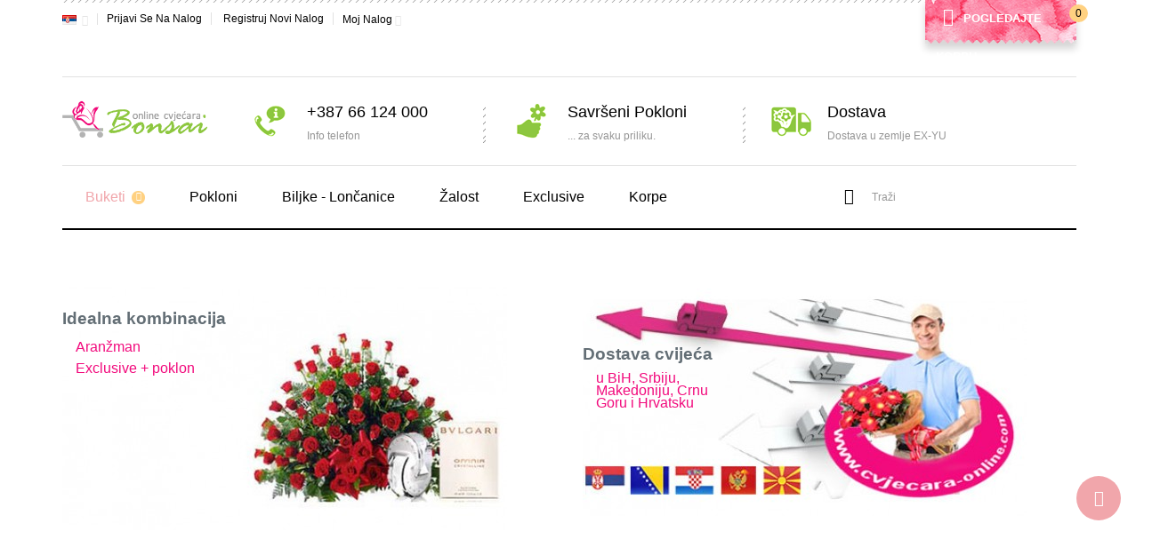

--- FILE ---
content_type: text/html; charset=utf-8
request_url: http://bonsai-bl.com/
body_size: 6178
content:

<!DOCTYPE html>
<!--[if IE]><![endif]-->
<!--[if IE 8 ]><html dir="ltr" lang="rs" class="ie8"><![endif]-->
<!--[if IE 9 ]><html dir="ltr" lang="rs" class="ie9"><![endif]-->
<!--[if (gt IE 9)|!(IE)]><!-->

<html dir="ltr" class="ltr" lang="rs">
<!--<![endif]-->
  <head>
    <meta charset="UTF-8" />
    <meta name="viewport" content="width=device-width, initial-scale=1">
    <title>Bonsai</title>
    <base href="http://cvjecara-online.com/" />
        <meta name="description" content="Online cvjecara" />
            <meta name="keywords" content= "cvjecara, cvecara, prodaja cvijeca, online cvjecara Banja Luka, online cvjecara Sarajevo" />
        <meta http-equiv="X-UA-Compatible" content="IE=edge">
            <link href="http://cvjecara-online.com/image/catalog/logo.png" rel="icon" />
            <link href="catalog/view/theme/pav_floristy/stylesheet/stylesheet.css" rel="stylesheet" />
        <link href="catalog/view/javascript/font-awesome/css/font-awesome.min.css" rel="stylesheet" />
        <link href="catalog/view/theme/pav_floristy/stylesheet/material-design-iconic-font.min.css" rel="stylesheet" />
        <link href="catalog/view/javascript/jquery/magnific/magnific-popup.css" rel="stylesheet" />
        <link href="catalog/view/javascript/jquery/owl-carousel/owl.carousel.css" rel="stylesheet" />
        <link href="catalog/view/theme/default/stylesheet/homebuilder.css" rel="stylesheet" />
            <script type="text/javascript" src="catalog/view/javascript/jquery/jquery-2.1.1.min.js"></script>
        <script type="text/javascript" src="catalog/view/javascript/jquery/magnific/jquery.magnific-popup.min.js"></script>
        <script type="text/javascript" src="catalog/view/javascript/bootstrap/js/bootstrap.min.js"></script>
        <script type="text/javascript" src="catalog/view/javascript/common.js"></script>
        <script type="text/javascript" src="catalog/view/theme/pav_floristy/javascript/common.js"></script>
        <script type="text/javascript" src="catalog/view/javascript/jquery/owl-carousel/owl.carousel.min.js"></script>
        <script type="text/javascript" src="catalog/view/javascript/pavdeals/countdown.js"></script>
    
    <!-- FONT -->
        <style>
      body {font-family: Verdana, Geneva, sans-serif; font-size: inherit}
      #header-main {font-family: Verdana, Geneva, sans-serif; font-size: inherit}
      #module-container {font-family: Verdana, Geneva, sans-serif; font-size: inherit}

          </style>
        <!-- FONT -->
    
      </head>

<body class="common-home page-home layout-">
<div class="row-offcanvas row-offcanvas-left">
<!-- <div class="toggle-overlay-container">
    <div class="search-box">  </div>
    <div class="dropdown-toggle-button" data-target=".toggle-overlay-container">x </div>
</div> -->
<!-- header -->
<header class="header header-v1">
    <nav id="topbar" class="topbar">
        <div class="container">
            <div class="inner">
                <div class="row">
                    <div class="col-lg-6 col-md-6 col-sm-6 col-xs-6">   
                      <div class="quick-language pull-left">
                          <form action="http://cvjecara-online.com/index.php?route=common/language/language" method="post" enctype="multipart/form-data" id="form-language">
  <div class="btn-group">
    <button class="btn btn-default dropdown-toggle" data-toggle="dropdown">
                    <span><img src="catalog/language/rs/rs.png" alt="Srpski" title="Srpski"></span>
            <i class="zmdi zmdi-caret-down"></i></button>
    <div class="dropdown-menu">
        <ul class="links">
                    <li><button class="language-select" type="button" name="en-gb"><img src="catalog/language/en-gb/en-gb.png" alt="English" title="English" /> English</button></li>
                    <li><button class="language-select" type="button" name="rs"><img src="catalog/language/rs/rs.png" alt="Srpski" title="Srpski" /> Srpski</button></li>
                  </ul>
    </div>
  </div>
  <input type="hidden" name="code" value="" />
  <input type="hidden" name="redirect" value="http://cvjecara-online.com/index.php?route=common/home" />
</form>
                      </div>
                      <div class="quick-currency pull-left">
                                                </div>
                      <div class="quick-login pull-left hidden-xs">
                                                  <span><a href="http://cvjecara-online.com//index.php?route=account/login">Prijavi se na nalog</a></span>
                          <span><a href="http://cvjecara-online.com//index.php?route=account/register">Registruj novi nalog</a></span>
                                              </div>
                      <div class="quick-setting user pull-left">
                          <div class="btn btn-link dropdown-toggle" data-toggle="dropdown">
                              <i class="fa-fw fa fa-cog hidden-lg hidden-md hidden-sm"></i><span class="hidden-xs">Moj Nalog</span><i class="zmdi zmdi-caret-down"></i>
                          </div>
                          <div class="dropdown-menu">
                              <ul class="links ">
                                                                    <li><a href="http://cvjecara-online.com//index.php?route=account/register"><i class="fa-fw fa fa-unlock-alt"></i><span>Registruj novi nalog</span></a></li>
                                  <li><a href="http://cvjecara-online.com//index.php?route=account/login"><i class="fa-fw fa fa-key"></i><span>Prijavi se na nalog</span></a></li>
                                                                    <li><a href="http://cvjecara-online.com//index.php?route=account/account" title="Moj Nalog"><i class="fa-fw fa fa-user"></i><span>Moj Nalog</span></a></li>
                                  <li><a href="http://cvjecara-online.com//index.php?route=account/wishlist" id="wishlist-total" title="Lista želja (0)"><i class="fa-fw fa fa-heart-o"></i><span>Lista želja (0)</span></a></li>
                              </ul>
                          </div>
                      </div>
                    </div>
                    <div class="col-lg-6 col-md-6 col-sm-6 col-xs-6">
                      <div class="pull-right"><div id="cart" class="btn-group btn-block">
  
  <div  data-toggle="dropdown" data-loading-text="Očitavam..." class="dropdown-toggle pull-left">
    <span class="icon-cart"><i class="zmdi zmdi-shopping-basket"></i></span>
            <span><span class="text-cart">Pogledajte korpu</span>


            <span id="cart-number">0 </span>
      
      </span>
  </div>
  <!-- <button type="button" data-toggle="dropdown" data-loading-text="" class="btn btn-inverse dropdown-toggle"><i class="fa fa-shopping-cart"></i> <span id="cart-total"></span><i class="fa fa-angle-down"></i></button> -->

  <ul class="dropdown-menu pull-right table-responsive">
                <li>
          <p class="text-center">Vaša korpa je prazna!</p>
        </li>
              </ul>
</div>
</div>                                             
                    </div>
                </div>
            </div>
        </div>
    </nav>
    <div class="header-middle">
        <div class="container">
            <div class="inner">
                <div class="row">
                    <div class="col-lg-2 col-md-2 col-sm-12 col-xs-12">
                        <!-- logo -->
                                                                        <div id="logo-theme" class="logo">
                          <a href="http://cvjecara-online.com/index.php?route=common/home">
                            <img src="image/catalog//logo_theme.png" title="Bonsai" alt="Bonsai" class="img-responsive"/>
                          </a>
                        </div>
                        
                    </div>
                    <div class="col-3 col-md-3 col-sm-4 col-xs-4 hidden-xs">
                                                <div class="feature-box ">
                        <div class="fbox-icon">
                          <img class="img" src="image/catalog/ico_tel.png" alt="iconbox">
                        </div>
                        <div class="fbox-body">
                          <div class="htmlcontent">
                            <h5 class="text-left">+387 66 124 000</h5>
                            <p class="text-left">Info telefon</p>
                          </div>
                        </div>
                    </div>                                          </div>
                    <div class="col-3 col-md-3 col-sm-4 col-xs-4 border_arrow hidden-xs">
                                                <div class="feature-box ">
                        <div class="fbox-icon">
                          <img class="img" src="image/catalog/ico_gift.png" alt="iconbox">
                        </div>
                        <div class="fbox-body">
                          <div class="htmlcontent">
                            <h5 class="text-left">Savršeni pokloni</h5>
                            <p class="text-left">... za svaku priliku.</p>
                          </div>
                        </div>
                    </div>                                          </div>
                    <div class="col-3 col-md-3 col-sm-4 col-xs-4 border_arrow hidden-xs">
                                                <div class="feature-box">
                        <div class="fbox-icon">
                            <img class="img" src="image/catalog/ico_delivery.png" alt="iconbox">
                        </div>
                        <div class="fbox-body">
                            <div class="htmlcontent">
                              <h5 class="text-left">Dostava</h5>
                              <p class="text-left">Dostava u zemlje EX-YU</p>
                            </div>
                        </div>
                    </div>                                          </div>
                </div>
            </div>
        </div>
    </div>
    <div class="header-bottom">
      <div class="container">
          <div class="inner">
            <div class="row">
              <div class="col-lg-9 col-md-9 col-sm-7 col-xs-3 mainmenu">
                  <div class="navbar-mega">
    <button data-toggle="offcanvas" class="btn btn-primary canvas-menu hidden-lg hidden-md" type="button"><span class="fa fa-bars"></span></button>
     <nav id="pav-megamenu" class="navbar navbar-default hidden-xs hidden-sm">
	<div class="collapse navbar-collapse" id="bs-megamenu">
		<ul class="nav navbar-nav megamenu"><li class="parent dropdown " ><a class="dropdown-toggle" data-toggle="dropdown" href=""><span class="menu-title">Buketi</span><b class="caret"></b></a><div class="dropdown-menu level1"  ><div class="dropdown-menu-inner"><div class="row"><div class="col-sm-12 mega-col" data-colwidth="12" data-type="menu" ><div class="mega-col-inner"><ul><li class=" " ><a href="http://cvjecara-online.com//index.php?route=product/category&amp;path=76_66"><span class="menu-title">Ljubav</span></a></li><li class=" " ><a href="http://cvjecara-online.com//index.php?route=product/category&amp;path=76_70"><span class="menu-title">Vjenčanje</span></a></li><li class=" " ><a href="http://cvjecara-online.com//index.php?route=product/category&amp;path=76_69"><span class="menu-title">Rođenje</span></a></li><li class=" " ><a href="http://cvjecara-online.com//index.php?route=product/category&amp;path=76_68"><span class="menu-title">Čestitanje</span></a></li><li class=" " ><a href="http://cvjecara-online.com//index.php?route=product/category&amp;path=76_67"><span class="menu-title">Rođendan</span></a></li><li class=" " ><a href="http://cvjecara-online.com//index.php?route=product/category&amp;path=76_65"><span class="menu-title">Ruže</span></a></li></ul></div></div></div></li><li class="" ><a href="http://cvjecara-online.com//index.php?route=product/category&amp;path=74"><span class="menu-title">Pokloni</span></a></li><li class="" ><a href="http://cvjecara-online.com//index.php?route=product/category&amp;path=72"><span class="menu-title">Biljke - Lončanice</span></a></li><li class="" ><a href="http://cvjecara-online.com//index.php?route=product/category&amp;path=73"><span class="menu-title">Žalost</span></a></li><li class="" ><a href="http://cvjecara-online.com//index.php?route=product/category&amp;path=75"><span class="menu-title">Exclusive</span></a></li><li class="" ><a href="http://cvjecara-online.com//index.php?route=product/category&amp;path=71"><span class="menu-title">Korpe</span></a></li></ul>	</div>
</nav>     </div>              </div>
              <div class="col-lg-3 col-md-3 col-sm-5 col-xs-9 ">
                  <div class="quick-search">
                          <div id="search" class="input-group">
  <span class="input-group-btn">
    <button type="button" class="btn"><i class="zmdi zmdi-search"></i></button>
  </span>
  <input type="text" name="search" value="" placeholder="Traži" class="form-control" />
</div>                  </div>
              </div>
            </div>
          </div>
      </div>
    </div>
</header>
<!-- /header -->

  
  <!-- sys-notification -->
<div id="sys-notification">
  <div class="container">
    <div id="notification"></div>
  </div>
</div>
<!-- /sys-notification -->
    
<div class="maincols">


<div class="main-columns container-full">
  	<div class="row">
  		                                    
	   	<div id="sidebar-main" class="col-md-12">
			<div id="content">
<div id="pav-homebuilder1370097458" class="homebuilder clearfix ">

        
        <div class="pav-container  "  style="margin:0 auto 30px">
            <div class="pav-inner container">

                    <div class="row row-level-1 ">
                        <div class="row-inner clearfix" >
                                                </div>
                </div>

            </div>
        </div>
        
        <div class="pav-container  "  style="margin:0 auto 30px">
            <div class="pav-inner container">

                    <div class="row row-level-1 ">
                        <div class="row-inner clearfix" >
                                                            <div class="col-lg-6 col-md-4 col-sm-6 col-xs-12 ">
                                    <div class="col-inner " >

                                                                                                                                         <div class="interactive-banner ">
    <div class="image">
        <img alt="" src="http://cvjecara-online.com/image/cache/catalog/banner_excluzive-500x300.jpg" class="img-responsive">        <div class="content">
            <div class="content-inner">
                <div class="interactive-profile">
                                        <a href="#" class="widget-heading"></a>
                                        <div class="htmlcontent">
                        <h1 style="color: rgb(99, 110, 117); margin-top: 20px; margin-bottom: 0px; font-size: 19px; text-shadow: rgba(0, 0, 0, 0.01) 0px 0px 1px; position: relative; padding: 0px; font-family: Arial, Helvetica, sans-serif;">Idealna kombinacija</h1><p style="margin-top: 10px; margin-bottom: 0px; margin-left: 15px; width: 138.172px; position: relative; font-size: 16px; color: rgb(242, 11, 125); font-family: Arial, Helvetica, sans-serif;">Aranžman Exclusive + poklon</p>                    </div>
                                    </div>
            </div>
        </div>
    </div>

</div>

                                                                                    
                                        
                                    </div>
                                </div>
                                                            <div class="col-lg-6 col-md-4 col-sm-6 col-xs-12 ">
                                    <div class="col-inner " >

                                                                                                                                         <div class="interactive-banner ">
    <div class="image">
        <img alt="" src="http://cvjecara-online.com/image/cache/catalog/banner_dostava-500x300.jpg" class="img-responsive">        <div class="content">
            <div class="content-inner">
                <div class="interactive-profile">
                                        <a href="#" class="widget-heading"></a>
                                        <div class="htmlcontent">
                        <h1 style="color: rgb(99, 110, 117); margin-top: 20px; margin-bottom: 0px; font-size: 19px; text-shadow: rgba(0, 0, 0, 0.01) 0px 0px 1px; position: relative; padding: 0px; font-family: Arial, Helvetica, sans-serif;"><br></h1><h1 style="color: rgb(99, 110, 117); margin-top: 20px; margin-bottom: 0px; font-size: 19px; text-shadow: rgba(0, 0, 0, 0.01) 0px 0px 1px; position: relative; padding: 0px; font-family: Arial, Helvetica, sans-serif;">Dostava cvijeća</h1><p style="margin-top: 10px; margin-bottom: 0px; margin-left: 15px; width: 138.172px; position: relative; font-size: 16px; color: rgb(242, 11, 125); font-family: Arial, Helvetica, sans-serif;line-height: 90%;">u BiH, Srbiju, Makedoniju, Crnu Goru i Hrvatsku</p>                    </div>
                                    </div>
            </div>
        </div>
    </div>

</div>

                                                                                    
                                        
                                    </div>
                                </div>
                                                </div>
                </div>

            </div>
        </div>
        
        <div class="pav-container  "  style="margin: 0 auto 30px">
            <div class="pav-inner container">

                    <div class="row row-level-1 ">
                        <div class="row-inner clearfix" >
                                                            <div class="col-lg-12 col-md-12 col-sm-12 col-xs-12 ">
                                    <div class="col-inner " >

                                                                                                                                         
<div class="feature-category ">
			<div class="widget-heading">
			<h3 class="title">
				<span>Preporučeno</span>
			</h3>
		</div>
	

	<div class="list box-products owl-carousel-play  " id="category_list1899270041" data-ride="owlcarousel">

				
		<div class="owl-carousel category-grid"  data-show="1" data-pagination="false" data-navigation="true">
												<div class="item active categories-block">
																				<div class="row categories-row ">
																							
								<div class="col-lg-4 col-md-4 col-sm-4 col-xs-12  product-col border">
									<div class="caption ">
										<div class=" border_special">
	                                    	<div class="category-items">
	        									<a class="text-lighten" href="http://cvjecara-online.com//index.php?route=product/category&amp;path=65"></a>
	        								</div>
	        								<h4><a href="http://cvjecara-online.com//index.php?route=product/category&amp;path=65">Ruže</a></h4>
											<div class="description"></div>

											<div class="image">
												<img src="image/catalog/- 25 ruza.jpg" alt="" class="img-responsive">
											</div>
	        							</div>
									</div>
									
								</div>

							
																					
								<div class="col-lg-4 col-md-4 col-sm-4 col-xs-12  product-col border">
									<div class="caption ">
										<div class=" border_special">
	                                    	<div class="category-items">
	        									<a class="text-lighten" href="http://cvjecara-online.com//index.php?route=product/category&amp;path=67"></a>
	        								</div>
	        								<h4><a href="http://cvjecara-online.com//index.php?route=product/category&amp;path=67">Rođendan</a></h4>
											<div class="description"></div>

											<div class="image">
												<img src="image/catalog/medo1.jpg" alt="" class="img-responsive">
											</div>
	        							</div>
									</div>
									
								</div>

							
																					
								<div class="col-lg-4 col-md-4 col-sm-4 col-xs-12 last product-col border">
									<div class="caption ">
										<div class=" border_special">
	                                    	<div class="category-items">
	        									<a class="text-lighten" href="http://cvjecara-online.com//index.php?route=product/category&amp;path=68"></a>
	        								</div>
	        								<h4><a href="http://cvjecara-online.com//index.php?route=product/category&amp;path=68">Čestitanje</a></h4>
											<div class="description"></div>

											<div class="image">
												<img src="image/catalog/aranyman1.jpg" alt="" class="img-responsive">
											</div>
	        							</div>
									</div>
									
								</div>

														</div>							
											</div>
				
		</div>
	</div>

</div>                                                                                    
                                        
                                    </div>
                                </div>
                                                </div>
                </div>

            </div>
        </div>
        
        <div class="pav-container hidden-xs "  style="margin: ">
            <div class="pav-inner container">

                    <div class="row row-level-1 ">
                        <div class="row-inner clearfix" >
                                                            <div class="col-lg-12 col-md-12 col-sm-12 col-xs-12 ">
                                    <div class="col-inner brown" >

                                                                                                                                         <div class="interactive-banner ">
    <div class="image">
        <img alt="" src="http://cvjecara-online.com/image/cache/catalog/organizacija_vjencanja_baneer-1170x300.jpg" class="img-responsive">        <div class="content">
            <div class="content-inner">
                <div class="interactive-profile">
                                        <a href="https://www.facebook.com/vjencanjabonsai/" class="widget-heading">Organizacija Vjenčanja</a>
                                        <div class="htmlcontent">
                        <p>Agencija Bonsai se bavi organizacijama vjenčanja </p><p>i drugih slavlja na teritoriji cijele BiH.<br></p>                    </div>
                                        <div class="action-button">
                                                    <a href="https://www.facebook.com/vjencanjabonsai/"><span>više...</span></a>
                                            </div>
                                    </div>
            </div>
        </div>
    </div>

</div>

                                                                                    
                                        
                                    </div>
                                </div>
                                                </div>
                </div>

            </div>
        </div>
        
        <div class="pav-container  " >
            <div class="pav-inner container">

                    <div class="row row-level-1 ">
                        <div class="row-inner clearfix" >
                                                            <div class="col-lg-12 col-md-12 col-sm-12 col-xs-12 ">
                                    <div class="col-inner " >

                                                                                                                                         

<div class="listproduct panel panel-default">
	<div class="tab-top clearfix">
				<div class="panel-heading pull-left  ">
							<h3 class="panel-title">Preporučeno</h3>
					</div>
		<ul class="nav nav-tabs pull-right" role="tablist">
						<li class="active">
				<a aria-expanded="false" href="#tablist-78" role="tab" data-toggle="tab">Preporuceno</a>
			</li>
					</ul>
			</div>
	<!-- content -->
	<div class="tab-content">
			<div id="tablist-78" class="active in box-products owl-carousel-play tab-pane" data-ride="owlcarousel">

											<div class="owl-carousel product-grid"  data-show="1" data-pagination="false" data-navigation="true">

																		<div class="item active products-block">
																										<div class="row products-row last">																			<div class="col-md-3 col-sm-6 col-xs-12  product-col">
											<div class="product-block">
    <div class="image">
         <!-- Sale lable -->
                <!-- / Sale lable -->
            <img src="http://cvjecara-online.com/image/cache/catalog/0004014_bouquet-of-twenty-red-roses-with-16-pcs-ferrero-rocher-chocolates-300x200.jpeg" alt="Slatke ruže" title="Slatke ruže" class="img-responsive" />
        <a class="img" href="http://cvjecara-online.com//index.php?route=product/product&amp;product_id=199"></a>
        <div class="action">  
		<!----		
             <button class="wishlist btn-style" type="button" title="Dodaj u listu želja" onclick="wishlist.add('199');"><i class="zmdi zmdi-favorite-outline"></i></button>
             <button class="compare btn-style" type="button" title="Uporedi ovaj proizvod" onclick="compare.add('199');"><i class="zmdi zmdi-refresh-sync"></i></button>
			 ----->
            
                        <a class="quickview iframe-link btn-style" data-placement="top" href="http://cvjecara-online.com/index.php?route=themecontrol/product&amp;product_id=199"  title="Quick View" ><i class="zmdi zmdi-plus-circle-o"></i></a>
                        
           
            <a data-placement="top" class="zoom info-view btn-style" title="Slatke ruže" href="http://cvjecara-online.com/image/catalog/0004014_bouquet-of-twenty-red-roses-with-16-pcs-ferrero-rocher-chocolates.jpeg"><i class="fa fa-search-plus"></i></a>
                    </div>
        
    </div>
    <div class="product-meta clearfix">
        <h6 class="name"><a href="http://cvjecara-online.com//index.php?route=product/product&amp;product_id=199">Slatke ruže</a></h6>
                    <p class="description">..</p>
           
                    <div class="price">
                            <span class="price-new">28.90€</span>
                          </div>
          
                
        <div class="cart">
            <button class="btn-link" title="Dodaj u korpu" type="button" onclick="cart.add('199');"><i class="zmdi zmdi-shopping-basket"></i>Dodaj u korpu</button>

            

        </div>
        
    </div>

</div>




										</div>

																																				<div class="col-md-3 col-sm-6 col-xs-12  product-col">
											<div class="product-block">
    <div class="image">
         <!-- Sale lable -->
                <!-- / Sale lable -->
            <img src="http://cvjecara-online.com/image/cache/catalog/potted-purple-orchid-01-300x200.jpg" alt="Orhideja " title="Orhideja " class="img-responsive" />
        <a class="img" href="http://cvjecara-online.com//index.php?route=product/product&amp;product_id=134"></a>
        <div class="action">  
		<!----		
             <button class="wishlist btn-style" type="button" title="Dodaj u listu želja" onclick="wishlist.add('134');"><i class="zmdi zmdi-favorite-outline"></i></button>
             <button class="compare btn-style" type="button" title="Uporedi ovaj proizvod" onclick="compare.add('134');"><i class="zmdi zmdi-refresh-sync"></i></button>
			 ----->
            
                        <a class="quickview iframe-link btn-style" data-placement="top" href="http://cvjecara-online.com/index.php?route=themecontrol/product&amp;product_id=134"  title="Quick View" ><i class="zmdi zmdi-plus-circle-o"></i></a>
                        
           
            <a data-placement="top" class="zoom info-view btn-style" title="Orhideja " href="http://cvjecara-online.com/image/catalog/potted-purple-orchid-01.jpg"><i class="fa fa-search-plus"></i></a>
                    </div>
        
    </div>
    <div class="product-meta clearfix">
        <h6 class="name"><a href="http://cvjecara-online.com//index.php?route=product/product&amp;product_id=134">Orhideja </a></h6>
                    <p class="description">..</p>
           
                    <div class="price">
                            <span class="price-new">24.90€</span>
                          </div>
          
                
        <div class="cart">
            <button class="btn-link" title="Dodaj u korpu" type="button" onclick="cart.add('134');"><i class="zmdi zmdi-shopping-basket"></i>Dodaj u korpu</button>

            

        </div>
        
    </div>

</div>




										</div>

																																				<div class="col-md-3 col-sm-6 col-xs-12  product-col">
											<div class="product-block">
    <div class="image">
         <!-- Sale lable -->
                <!-- / Sale lable -->
            <img src="http://cvjecara-online.com/image/cache/data/artikli/crvena%20korpa-300x200.jpg" alt="Korpa &quot;Ljubav&quot; " title="Korpa &quot;Ljubav&quot; " class="img-responsive" />
        <a class="img" href="http://cvjecara-online.com//index.php?route=product/product&amp;product_id=77"></a>
        <div class="action">  
		<!----		
             <button class="wishlist btn-style" type="button" title="Dodaj u listu želja" onclick="wishlist.add('77');"><i class="zmdi zmdi-favorite-outline"></i></button>
             <button class="compare btn-style" type="button" title="Uporedi ovaj proizvod" onclick="compare.add('77');"><i class="zmdi zmdi-refresh-sync"></i></button>
			 ----->
            
                        <a class="quickview iframe-link btn-style" data-placement="top" href="http://cvjecara-online.com/index.php?route=themecontrol/product&amp;product_id=77"  title="Quick View" ><i class="zmdi zmdi-plus-circle-o"></i></a>
                        
           
            <a data-placement="top" class="zoom info-view btn-style" title="Korpa &quot;Ljubav&quot; " href="http://cvjecara-online.com/image/data/artikli/crvena%20korpa.jpg"><i class="fa fa-search-plus"></i></a>
                    </div>
        
    </div>
    <div class="product-meta clearfix">
        <h6 class="name"><a href="http://cvjecara-online.com//index.php?route=product/product&amp;product_id=77">Korpa &quot;Ljubav&quot; </a></h6>
                    <p class="description">..</p>
           
                    <div class="price">
                            <span class="price-new">51.30€</span>
                          </div>
          
                
        <div class="cart">
            <button class="btn-link" title="Dodaj u korpu" type="button" onclick="cart.add('77');"><i class="zmdi zmdi-shopping-basket"></i>Dodaj u korpu</button>

            

        </div>
        
    </div>

</div>




										</div>

																																				<div class="col-md-3 col-sm-6 col-xs-12 last product-col">
											<div class="product-block">
    <div class="image">
         <!-- Sale lable -->
                <!-- / Sale lable -->
            <img src="http://cvjecara-online.com/image/cache/data/artikli/iznenadjenje%202-300x200.jpg" alt="Buket sa 3 balona " title="Buket sa 3 balona " class="img-responsive" />
        <a class="img" href="http://cvjecara-online.com//index.php?route=product/product&amp;product_id=172"></a>
        <div class="action">  
		<!----		
             <button class="wishlist btn-style" type="button" title="Dodaj u listu želja" onclick="wishlist.add('172');"><i class="zmdi zmdi-favorite-outline"></i></button>
             <button class="compare btn-style" type="button" title="Uporedi ovaj proizvod" onclick="compare.add('172');"><i class="zmdi zmdi-refresh-sync"></i></button>
			 ----->
            
                        <a class="quickview iframe-link btn-style" data-placement="top" href="http://cvjecara-online.com/index.php?route=themecontrol/product&amp;product_id=172"  title="Quick View" ><i class="zmdi zmdi-plus-circle-o"></i></a>
                        
           
            <a data-placement="top" class="zoom info-view btn-style" title="Buket sa 3 balona " href="http://cvjecara-online.com/image/data/artikli/iznenadjenje%202.jpg"><i class="fa fa-search-plus"></i></a>
                    </div>
        
    </div>
    <div class="product-meta clearfix">
        <h6 class="name"><a href="http://cvjecara-online.com//index.php?route=product/product&amp;product_id=172">Buket sa 3 balona </a></h6>
                    <p class="description">..</p>
           
                    <div class="price">
                            <span class="price-new">21.50€</span>
                          </div>
          
                
        <div class="cart">
            <button class="btn-link" title="Dodaj u korpu" type="button" onclick="cart.add('172');"><i class="zmdi zmdi-shopping-basket"></i>Dodaj u korpu</button>

            

        </div>
        
    </div>

</div>




										</div>

																		</div>																								</div>
						  						</div>
		</div>
		</div>
</div>                                                                                    
                                        
                                    </div>
                                </div>
                                                </div>
                </div>

            </div>
        </div>
        
        <div class="pav-container  " >
            <div class="pav-inner container">

                    <div class="row row-level-1 ">
                        <div class="row-inner clearfix" >
                                                            <div class="col-lg-12 col-md-12 col-sm-12 col-xs-12 ">
                                    <div class="col-inner " >

                                         
                                        
                                    </div>
                                </div>
                                                </div>
                </div>

            </div>
        </div>
        
</div>
</div>
	   	</div>
			</div>
</div>
</div>



<footer id="footer" class="nostylingboxs footer_v1">

  
  <div class="footer-center " id="pavo-footer-center">
    <div class="container"><div class="inner">
        <div class="row">
       		<div class="col-lg-4 col-md-4 col-sm-6 col-xs-12 column">
                                    <div class="panel-heading">
                        <h5 class="panel-title">Kontakt<br></h5></div><p style="color: rgb(0, 0, 0); font-size: 16px; margin-bottom: 5px; font-family: Arial, Helvetica, sans-serif;"><img src="image/viber_icon.png" width="50" alt="Dostupni na Viber-u">&nbsp;<img src="image/whatsapp_icon.png" width="50" alt="Dostupni na Whatsapp-u"><br>telefon (08h-18h): <b>+387 66 124 000&nbsp;</b></p><p style="color: rgb(0, 0, 0); font-size: 16px; margin-bottom: 5px; font-family: Arial, Helvetica, sans-serif;">e-mail (00h-24h) :&nbsp;<a href="mailto:cvjecaraonline@yahoo.com">cvjecaraonline@yahoo.com</a></p>
<!-- Global site tag (gtag.js) - Google Analytics -->
<script async="" src="https://www.googletagmanager.com/gtag/js?id=UA-59722133-1"></script>
<script>
  window.dataLayer = window.dataLayer || [];
  function gtag(){dataLayer.push(arguments);}
  gtag('js', new Date());

  gtag('config', 'UA-59722133-1');
</script>
                                                    <div class="social-icon-list">
                        <div class="panel-heading">
                            <h5 class="panel-title">Connect social</h5>
                        </div>
                        <ul class="list-inline">
                            <li><a href="https://www.facebook.com/onlinecvjecara/"><i class="fa fa-facebook"></i></a></li>
                            
                            <li><a href="https://instagram.com/cvjecaraonline/"><i class="fa fa-instagram"></i></a></li>
                            
                        </ul>
                    </div>                            </div>        
            <div class="col-lg-2 col-md-2 col-sm-6 col-xs-12 column border_arrow">
                                    <p><br></p>                            </div>
            <div class="col-lg-2 col-md-2 col-sm-6 col-xs-12 column border_arrow">
                                    <p><br></p>                            </div>           
            <div class="col-lg-2 col-md-2 col-sm-6 col-xs-12 column border_arrow">
                                    <p><br></p>                            </div>
            <div class="col-lg-2 col-md-2 col-sm-6 col-xs-12 column border_arrow">
                                    <div class="panel-heading">
                        <h5 class="panel-title">Informacije</h5>
                    </div>
                    <ul class="list-unstyled">
                                            <li><a href="http://cvjecara-online.com/index.php?route=information/information&amp;information_id=4">O nama</a></li>
                                            <li><a href="http://cvjecara-online.com/index.php?route=information/information&amp;information_id=6">Informacije o dostavi</a></li>
                                            <li><a href="http://cvjecara-online.com/index.php?route=information/information&amp;information_id=7">Način plaćanja</a></li>
                                            <li><a href="http://cvjecara-online.com/index.php?route=information/information&amp;information_id=8">Pitanja i odgovori</a></li>
                                            <li><a href="http://cvjecara-online.com/index.php?route=information/information&amp;information_id=5">Uslovi korištenja</a></li>
                                            <li><a href="http://cvjecara-online.com/index.php?route=information/information&amp;information_id=9">Kontakt</a></li>
                                            
                    </ul>
                            </div>   
        </div> <!-- end row -->
        
    </div></div>

</div>

  <div class="copyright">
    <div class="container clearfix">
      <div class="inner">
        <div class="row">
          <div class="col-lg-6 col-md-6 col-sm-6 col-xs-12">
            <div class="pull-left">
                                  &copy; <a href="#">cvjecara-online.com</a>. All rights reserved.                            </div>
          </div>
          <div class="col-lg-6 col-md-6 col-sm-6 col-xs-12">
            <div class="pull-right">
                                <p><br></p>                          </div>
          </div>
        </div>
      </div>
    </div>
</div>
</footer>


 <div class="sidebar-offcanvas  visible-xs visible-sm">
      <div class="offcanvas-inner  panel-offcanvas">
          <div class="offcanvas-heading">
              <button data-toggle="offcanvas" class="btn btn btn-primary" type="button"> <span class="fa fa-times"></span></button>
          </div>
          <div class="offcanvas-body">
                <div id="offcanvasmenu"></div>
          </div>
          <div class="offcanvas-footer panel-footer">
              <div class="input-group" id="offcanvas-search">
                <input type="text" class="form-control" placeholder="Search" value="" name="search">
                <span class="input-group-btn">
                  <button class="btn btn-primary" type="button"><i class="fa fa-search"></i></button>
                </span>
              </div>
          </div>
       </div>
 </div>

<script type="text/javascript">
  $("#offcanvasmenu").html($("#bs-megamenu").html());
</script>

</div>
<div id="top"><a class="scrollup" href=""><i class="fa fa-angle-double-up"></i></a></div>


</body></html>




--- FILE ---
content_type: text/css
request_url: http://cvjecara-online.com/catalog/view/theme/pav_floristy/stylesheet/stylesheet.css
body_size: 71700
content:
@charset "UTF-8";
/*!
 * Bootstrap v3.3.5 (http://getbootstrap.com)
 * Copyright 2011-2015 Twitter, Inc.
 * Licensed under MIT (https://github.com/twbs/bootstrap/blob/master/LICENSE)
 */
/* $headings-font-weight:    700 !default; */
/*! normalize.css v3.0.3 | MIT License | github.com/necolas/normalize.css */
@import url(https://fonts.googleapis.com/css?family=Merriweather:900,900italic,700italic,700,400italic,400,300italic,300);
@import url(https://fonts.googleapis.com/css?family=Montserrat:400,700);
@import "https://fonts.googleapis.com/css?family=Muli:300,300i,400,400i";
@import "https://fonts.googleapis.com/css?family=Montserrat+Alternates:400,700";
/* line 9, ../sass/bootstrap/_normalize.scss */
html {
  font-family: sans-serif;
  -ms-text-size-adjust: 100%;
  -webkit-text-size-adjust: 100%;
}

/* line 19, ../sass/bootstrap/_normalize.scss */
body {
  margin: 0;
}

/* line 33, ../sass/bootstrap/_normalize.scss */
article,
aside,
details,
figcaption,
figure,
footer,
header,
hgroup,
main,
menu,
nav,
section,
summary {
  display: block;
}

/* line 54, ../sass/bootstrap/_normalize.scss */
audio,
canvas,
progress,
video {
  display: inline-block;
  vertical-align: baseline;
}

/* line 67, ../sass/bootstrap/_normalize.scss */
audio:not([controls]) {
  display: none;
  height: 0;
}

/* line 77, ../sass/bootstrap/_normalize.scss */
[hidden],
template {
  display: none;
}

/* line 89, ../sass/bootstrap/_normalize.scss */
a {
  background-color: transparent;
}

/* line 98, ../sass/bootstrap/_normalize.scss */
a:active,
a:hover {
  outline: 0;
}

/* line 110, ../sass/bootstrap/_normalize.scss */
abbr[title] {
  border-bottom: 1px dotted;
}

/* line 118, ../sass/bootstrap/_normalize.scss */
b,
strong {
  font-weight: bold;
}

/* line 127, ../sass/bootstrap/_normalize.scss */
dfn {
  font-style: italic;
}

/* line 136, ../sass/bootstrap/_normalize.scss */
h1 {
  font-size: 2em;
  margin: 0.67em 0;
}

/* line 145, ../sass/bootstrap/_normalize.scss */
mark {
  background: #ff0;
  color: #000;
}

/* line 154, ../sass/bootstrap/_normalize.scss */
small {
  font-size: 80%;
}

/* line 162, ../sass/bootstrap/_normalize.scss */
sub,
sup {
  font-size: 75%;
  line-height: 0;
  position: relative;
  vertical-align: baseline;
}

/* line 170, ../sass/bootstrap/_normalize.scss */
sup {
  top: -0.5em;
}

/* line 174, ../sass/bootstrap/_normalize.scss */
sub {
  bottom: -0.25em;
}

/* line 185, ../sass/bootstrap/_normalize.scss */
img {
  border: 0;
}

/* line 193, ../sass/bootstrap/_normalize.scss */
svg:not(:root) {
  overflow: hidden;
}

/* line 204, ../sass/bootstrap/_normalize.scss */
figure {
  margin: 1em 40px;
}

/* line 212, ../sass/bootstrap/_normalize.scss */
hr {
  box-sizing: content-box;
  height: 0;
}

/* line 221, ../sass/bootstrap/_normalize.scss */
pre {
  overflow: auto;
}

/* line 229, ../sass/bootstrap/_normalize.scss */
code,
kbd,
pre,
samp {
  font-family: monospace, monospace;
  font-size: 1em;
}

/* line 252, ../sass/bootstrap/_normalize.scss */
button,
input,
optgroup,
select,
textarea {
  color: inherit;
  font: inherit;
  margin: 0;
}

/* line 266, ../sass/bootstrap/_normalize.scss */
button {
  overflow: visible;
}

/* line 277, ../sass/bootstrap/_normalize.scss */
button,
select {
  text-transform: none;
}

/* line 290, ../sass/bootstrap/_normalize.scss */
button,
html input[type="button"],
input[type="reset"],
input[type="submit"] {
  -webkit-appearance: button;
  cursor: pointer;
}

/* line 302, ../sass/bootstrap/_normalize.scss */
button[disabled],
html input[disabled] {
  cursor: default;
}

/* line 311, ../sass/bootstrap/_normalize.scss */
button::-moz-focus-inner,
input::-moz-focus-inner {
  border: 0;
  padding: 0;
}

/* line 322, ../sass/bootstrap/_normalize.scss */
input {
  line-height: normal;
}

/* line 334, ../sass/bootstrap/_normalize.scss */
input[type="checkbox"],
input[type="radio"] {
  box-sizing: border-box;
  padding: 0;
}

/* line 346, ../sass/bootstrap/_normalize.scss */
input[type="number"]::-webkit-inner-spin-button,
input[type="number"]::-webkit-outer-spin-button {
  height: auto;
}

/* line 356, ../sass/bootstrap/_normalize.scss */
input[type="search"] {
  -webkit-appearance: textfield;
  box-sizing: content-box;
}

/* line 367, ../sass/bootstrap/_normalize.scss */
input[type="search"]::-webkit-search-cancel-button,
input[type="search"]::-webkit-search-decoration {
  -webkit-appearance: none;
}

/* line 376, ../sass/bootstrap/_normalize.scss */
fieldset {
  border: 1px solid #c0c0c0;
  margin: 0 2px;
  padding: 0.35em 0.625em 0.75em;
}

/* line 387, ../sass/bootstrap/_normalize.scss */
legend {
  border: 0;
  padding: 0;
}

/* line 396, ../sass/bootstrap/_normalize.scss */
textarea {
  overflow: auto;
}

/* line 405, ../sass/bootstrap/_normalize.scss */
optgroup {
  font-weight: bold;
}

/* line 416, ../sass/bootstrap/_normalize.scss */
table {
  border-collapse: collapse;
  border-spacing: 0;
}

/* line 421, ../sass/bootstrap/_normalize.scss */
td,
th {
  padding: 0;
}

/*! Source: https://github.com/h5bp/html5-boilerplate/blob/master/src/css/main.css */
@media print {
  /* line 9, ../sass/bootstrap/_print.scss */
  *,
  *:before,
  *:after {
    background: transparent !important;
    color: #000 !important;
    box-shadow: none !important;
    text-shadow: none !important;
  }

  /* line 18, ../sass/bootstrap/_print.scss */
  a,
  a:visited {
    text-decoration: underline;
  }

  /* line 23, ../sass/bootstrap/_print.scss */
  a[href]:after {
    content: " (" attr(href) ")";
  }

  /* line 27, ../sass/bootstrap/_print.scss */
  abbr[title]:after {
    content: " (" attr(title) ")";
  }

  /* line 33, ../sass/bootstrap/_print.scss */
  a[href^="#"]:after,
  a[href^="javascript:"]:after {
    content: "";
  }

  /* line 38, ../sass/bootstrap/_print.scss */
  pre,
  blockquote {
    border: 1px solid #999;
    page-break-inside: avoid;
  }

  /* line 44, ../sass/bootstrap/_print.scss */
  thead {
    display: table-header-group;
  }

  /* line 48, ../sass/bootstrap/_print.scss */
  tr,
  img {
    page-break-inside: avoid;
  }

  /* line 53, ../sass/bootstrap/_print.scss */
  img {
    max-width: 100% !important;
  }

  /* line 57, ../sass/bootstrap/_print.scss */
  p,
  h2,
  h3 {
    orphans: 3;
    widows: 3;
  }

  /* line 64, ../sass/bootstrap/_print.scss */
  h2,
  h3 {
    page-break-after: avoid;
  }

  /* line 72, ../sass/bootstrap/_print.scss */
  .navbar {
    display: none;
  }

  /* line 77, ../sass/bootstrap/_print.scss */
  .btn > .caret,
  .dropup > .btn > .caret {
    border-top-color: #000 !important;
  }

  /* line 81, ../sass/bootstrap/_print.scss */
  .label {
    border: 1px solid #000;
  }

  /* line 85, ../sass/bootstrap/_print.scss */
  .table {
    border-collapse: collapse !important;
  }
  /* line 88, ../sass/bootstrap/_print.scss */
  .table td,
  .table th {
    background-color: #fff !important;
  }

  /* line 94, ../sass/bootstrap/_print.scss */
  .table-bordered th,
  .table-bordered td {
    border: 1px solid #ddd !important;
  }
}
/* line 11, ../sass/bootstrap/_scaffolding.scss */
* {
  -webkit-box-sizing: border-box;
  -moz-box-sizing: border-box;
  box-sizing: border-box;
}

/* line 14, ../sass/bootstrap/_scaffolding.scss */
*:before,
*:after {
  -webkit-box-sizing: border-box;
  -moz-box-sizing: border-box;
  box-sizing: border-box;
}

/* line 22, ../sass/bootstrap/_scaffolding.scss */
html {
  font-size: 10px;
  -webkit-tap-highlight-color: transparent;
}

/* line 27, ../sass/bootstrap/_scaffolding.scss */
body {
  font-family: "muli regular", sans-serif;
  font-size: 14px;
  line-height: 1.88;
  color: #959595;
  background-color: #fff;
  font-weight: 400;
}

/* line 37, ../sass/bootstrap/_scaffolding.scss */
input,
button,
select,
textarea {
  font-family: inherit;
  font-size: inherit;
  line-height: inherit;
}

/* line 49, ../sass/bootstrap/_scaffolding.scss */
a {
  color: #696969;
  text-decoration: none;
}
/* line 53, ../sass/bootstrap/_scaffolding.scss */
a:hover, a:focus {
  color: #F1A6AB;
  text-decoration: none;
}

/* line 70, ../sass/bootstrap/_scaffolding.scss */
figure {
  margin: 0;
}

/* line 77, ../sass/bootstrap/_scaffolding.scss */
img {
  vertical-align: middle;
}

/* line 82, ../sass/bootstrap/_scaffolding.scss */
.img-responsive {
  display: block;
  max-width: 100%;
  height: auto;
}

/* line 87, ../sass/bootstrap/_scaffolding.scss */
.img-rounded {
  border-radius: 0px;
}

/* line 94, ../sass/bootstrap/_scaffolding.scss */
.img-thumbnail {
  padding: 0px;
  line-height: 1.88;
  background-color: #fff;
  border: 1px solid #fff;
  border-radius: 3px;
  -webkit-transition: all 0.2s ease-in-out;
  -o-transition: all 0.2s ease-in-out;
  transition: all 0.2s ease-in-out;
  display: inline-block;
  max-width: 100%;
  height: auto;
}

/* line 107, ../sass/bootstrap/_scaffolding.scss */
.img-circle {
  border-radius: 50%;
}

/* line 114, ../sass/bootstrap/_scaffolding.scss */
hr {
  margin-top: 26px;
  margin-bottom: 26px;
  border: 0;
  border-top: 1px dotted #c0c0c0;
}

/* line 126, ../sass/bootstrap/_scaffolding.scss */
.sr-only {
  position: absolute;
  width: 1px;
  height: 1px;
  margin: -1px;
  padding: 0;
  overflow: hidden;
  clip: rect(0, 0, 0, 0);
  border: 0;
}

/* line 142, ../sass/bootstrap/_scaffolding.scss */
.sr-only-focusable:active, .sr-only-focusable:focus {
  position: static;
  width: auto;
  height: auto;
  margin: 0;
  overflow: visible;
  clip: auto;
}

/* line 160, ../sass/bootstrap/_scaffolding.scss */
[role="button"] {
  cursor: pointer;
}

/* line 9, ../sass/bootstrap/_type.scss */
h1, h2, h3, h4, h5, h6,
.h1, .h2, .h3, .h4, .h5, .h6 {
  font-family: "Montserrat", sans-serif;
  font-weight: bold;
  line-height: 1.1;
  color: #000;
}
/* line 16, ../sass/bootstrap/_type.scss */
h1 small,
h1 .small, h2 small,
h2 .small, h3 small,
h3 .small, h4 small,
h4 .small, h5 small,
h5 .small, h6 small,
h6 .small,
.h1 small,
.h1 .small, .h2 small,
.h2 .small, .h3 small,
.h3 .small, .h4 small,
.h4 .small, .h5 small,
.h5 .small, .h6 small,
.h6 .small {
  font-weight: normal;
  line-height: 1;
  color: #777777;
}

/* line 24, ../sass/bootstrap/_type.scss */
h1, .h1,
h2, .h2,
h3, .h3 {
  margin-top: 26px;
  margin-bottom: 13px;
}
/* line 30, ../sass/bootstrap/_type.scss */
h1 small,
h1 .small, .h1 small,
.h1 .small,
h2 small,
h2 .small, .h2 small,
.h2 .small,
h3 small,
h3 .small, .h3 small,
.h3 .small {
  font-size: 65%;
}

/* line 35, ../sass/bootstrap/_type.scss */
h4, .h4,
h5, .h5,
h6, .h6 {
  margin-top: 13px;
  margin-bottom: 13px;
}
/* line 41, ../sass/bootstrap/_type.scss */
h4 small,
h4 .small, .h4 small,
.h4 .small,
h5 small,
h5 .small, .h5 small,
.h5 .small,
h6 small,
h6 .small, .h6 small,
.h6 .small {
  font-size: 75%;
}

/* line 47, ../sass/bootstrap/_type.scss */
h1, .h1 {
  font-size: 30px;
}

/* line 48, ../sass/bootstrap/_type.scss */
h2, .h2 {
  font-size: 24px;
}

/* line 49, ../sass/bootstrap/_type.scss */
h3, .h3 {
  font-size: 20px;
}

/* line 50, ../sass/bootstrap/_type.scss */
h4, .h4 {
  font-size: 18px;
}

/* line 51, ../sass/bootstrap/_type.scss */
h5, .h5 {
  font-size: 14px;
}

/* line 52, ../sass/bootstrap/_type.scss */
h6, .h6 {
  font-size: 12px;
}

/* line 58, ../sass/bootstrap/_type.scss */
p {
  margin: 0 0 13px;
}

/* line 62, ../sass/bootstrap/_type.scss */
.lead {
  margin-bottom: 26px;
  font-size: 16px;
  font-weight: 300;
  line-height: 1.4;
}
@media (min-width: 768px) {
  /* line 62, ../sass/bootstrap/_type.scss */
  .lead {
    font-size: 21px;
  }
}

/* line 78, ../sass/bootstrap/_type.scss */
small,
.small {
  font-size: 85%;
}

/* line 83, ../sass/bootstrap/_type.scss */
mark,
.mark {
  background-color: #fcf8e3;
  padding: .2em;
}

/* line 90, ../sass/bootstrap/_type.scss */
.text-left {
  text-align: left;
}

/* line 91, ../sass/bootstrap/_type.scss */
.text-right {
  text-align: right;
}

/* line 92, ../sass/bootstrap/_type.scss */
.text-center {
  text-align: center;
}

/* line 93, ../sass/bootstrap/_type.scss */
.text-justify {
  text-align: justify;
}

/* line 94, ../sass/bootstrap/_type.scss */
.text-nowrap {
  white-space: nowrap;
}

/* line 97, ../sass/bootstrap/_type.scss */
.text-lowercase {
  text-transform: lowercase;
}

/* line 98, ../sass/bootstrap/_type.scss */
.text-uppercase, .initialism {
  text-transform: uppercase;
}

/* line 99, ../sass/bootstrap/_type.scss */
.text-capitalize {
  text-transform: capitalize;
}

/* line 102, ../sass/bootstrap/_type.scss */
.text-muted {
  color: #777777;
}

/* line 5, ../sass/bootstrap/mixins/_text-emphasis.scss */
.text-primary {
  color: #58d2b0;
}

/* line 8, ../sass/bootstrap/mixins/_text-emphasis.scss */
a.text-primary:hover,
a.text-primary:focus {
  color: #34c39b;
}

/* line 5, ../sass/bootstrap/mixins/_text-emphasis.scss */
.text-success {
  color: #3c763d;
}

/* line 8, ../sass/bootstrap/mixins/_text-emphasis.scss */
a.text-success:hover,
a.text-success:focus {
  color: #2b542c;
}

/* line 5, ../sass/bootstrap/mixins/_text-emphasis.scss */
.text-info {
  color: #31708f;
}

/* line 8, ../sass/bootstrap/mixins/_text-emphasis.scss */
a.text-info:hover,
a.text-info:focus {
  color: #245269;
}

/* line 5, ../sass/bootstrap/mixins/_text-emphasis.scss */
.text-warning {
  color: #8a6d3b;
}

/* line 8, ../sass/bootstrap/mixins/_text-emphasis.scss */
a.text-warning:hover,
a.text-warning:focus {
  color: #66512c;
}

/* line 5, ../sass/bootstrap/mixins/_text-emphasis.scss */
.text-danger {
  color: #a94442;
}

/* line 8, ../sass/bootstrap/mixins/_text-emphasis.scss */
a.text-danger:hover,
a.text-danger:focus {
  color: #843534;
}

/* line 119, ../sass/bootstrap/_type.scss */
.bg-primary {
  color: #fff;
}

/* line 5, ../sass/bootstrap/mixins/_background-variant.scss */
.bg-primary {
  background-color: #58d2b0;
}

/* line 8, ../sass/bootstrap/mixins/_background-variant.scss */
a.bg-primary:hover,
a.bg-primary:focus {
  background-color: #34c39b;
}

/* line 5, ../sass/bootstrap/mixins/_background-variant.scss */
.bg-success {
  background-color: #dff0d8;
}

/* line 8, ../sass/bootstrap/mixins/_background-variant.scss */
a.bg-success:hover,
a.bg-success:focus {
  background-color: #c1e2b3;
}

/* line 5, ../sass/bootstrap/mixins/_background-variant.scss */
.bg-info {
  background-color: #d9edf7;
}

/* line 8, ../sass/bootstrap/mixins/_background-variant.scss */
a.bg-info:hover,
a.bg-info:focus {
  background-color: #afd9ee;
}

/* line 5, ../sass/bootstrap/mixins/_background-variant.scss */
.bg-warning {
  background-color: #fcf8e3;
}

/* line 8, ../sass/bootstrap/mixins/_background-variant.scss */
a.bg-warning:hover,
a.bg-warning:focus {
  background-color: #f7ecb5;
}

/* line 5, ../sass/bootstrap/mixins/_background-variant.scss */
.bg-danger {
  background-color: #f2dede;
}

/* line 8, ../sass/bootstrap/mixins/_background-variant.scss */
a.bg-danger:hover,
a.bg-danger:focus {
  background-color: #e4b9b9;
}

/* line 138, ../sass/bootstrap/_type.scss */
.page-header {
  padding-bottom: 12px;
  margin: 52px 0 26px;
  border-bottom: 1px solid #eeeeee;
}

/* line 149, ../sass/bootstrap/_type.scss */
ul,
ol {
  margin-top: 0;
  margin-bottom: 13px;
}
/* line 153, ../sass/bootstrap/_type.scss */
ul ul,
ul ol,
ol ul,
ol ol {
  margin-bottom: 0;
}

/* line 167, ../sass/bootstrap/_type.scss */
.list-unstyled {
  padding-left: 0;
  list-style: none;
}

/* line 173, ../sass/bootstrap/_type.scss */
.list-inline {
  padding-left: 0;
  list-style: none;
  margin-left: -5px;
}
/* line 177, ../sass/bootstrap/_type.scss */
.list-inline > li {
  display: inline-block;
  padding-left: 5px;
  padding-right: 5px;
}

/* line 185, ../sass/bootstrap/_type.scss */
dl {
  margin-top: 0;
  margin-bottom: 26px;
}

/* line 189, ../sass/bootstrap/_type.scss */
dt,
dd {
  line-height: 1.88;
}

/* line 193, ../sass/bootstrap/_type.scss */
dt {
  font-weight: bold;
}

/* line 196, ../sass/bootstrap/_type.scss */
dd {
  margin-left: 0;
}

/* line 14, ../sass/bootstrap/mixins/_clearfix.scss */
.dl-horizontal dd:before, .dl-horizontal dd:after {
  content: " ";
  display: table;
}
/* line 19, ../sass/bootstrap/mixins/_clearfix.scss */
.dl-horizontal dd:after {
  clear: both;
}
@media (min-width: 991px) {
  /* line 211, ../sass/bootstrap/_type.scss */
  .dl-horizontal dt {
    float: left;
    width: 160px;
    clear: left;
    text-align: right;
    overflow: hidden;
    text-overflow: ellipsis;
    white-space: nowrap;
  }
  /* line 218, ../sass/bootstrap/_type.scss */
  .dl-horizontal dd {
    margin-left: 180px;
  }
}

/* line 229, ../sass/bootstrap/_type.scss */
abbr[title],
abbr[data-original-title] {
  cursor: help;
  border-bottom: 1px dotted #777777;
}

/* line 235, ../sass/bootstrap/_type.scss */
.initialism {
  font-size: 90%;
}

/* line 241, ../sass/bootstrap/_type.scss */
blockquote {
  padding: 13px 26px;
  margin: 0 0 26px;
  font-size: 17.5px;
  border-left: 5px solid #eeeeee;
}
/* line 250, ../sass/bootstrap/_type.scss */
blockquote p:last-child,
blockquote ul:last-child,
blockquote ol:last-child {
  margin-bottom: 0;
}
/* line 257, ../sass/bootstrap/_type.scss */
blockquote footer,
blockquote small,
blockquote .small {
  display: block;
  font-size: 80%;
  line-height: 1.88;
  color: #777777;
}
/* line 265, ../sass/bootstrap/_type.scss */
blockquote footer:before,
blockquote small:before,
blockquote .small:before {
  content: '\2014 \00A0';
}

/* line 274, ../sass/bootstrap/_type.scss */
.blockquote-reverse,
blockquote.pull-right {
  padding-right: 15px;
  padding-left: 0;
  border-right: 5px solid #eeeeee;
  border-left: 0;
  text-align: right;
}
/* line 286, ../sass/bootstrap/_type.scss */
.blockquote-reverse footer:before,
.blockquote-reverse small:before,
.blockquote-reverse .small:before,
blockquote.pull-right footer:before,
blockquote.pull-right small:before,
blockquote.pull-right .small:before {
  content: '';
}
/* line 287, ../sass/bootstrap/_type.scss */
.blockquote-reverse footer:after,
.blockquote-reverse small:after,
.blockquote-reverse .small:after,
blockquote.pull-right footer:after,
blockquote.pull-right small:after,
blockquote.pull-right .small:after {
  content: '\00A0 \2014';
}

/* line 294, ../sass/bootstrap/_type.scss */
address {
  margin-bottom: 26px;
  font-style: normal;
  line-height: 1.88;
}

/* line 7, ../sass/bootstrap/_code.scss */
code,
kbd,
pre,
samp {
  font-family: Menlo, Monaco, Consolas, "Courier New", monospace;
}

/* line 15, ../sass/bootstrap/_code.scss */
code {
  padding: 2px 4px;
  font-size: 90%;
  color: #c7254e;
  background-color: #f9f2f4;
  border-radius: 3px;
}

/* line 24, ../sass/bootstrap/_code.scss */
kbd {
  padding: 2px 4px;
  font-size: 90%;
  color: #fff;
  background-color: #333;
  border-radius: 0px;
  box-shadow: inset 0 -1px 0 rgba(0, 0, 0, 0.25);
}
/* line 32, ../sass/bootstrap/_code.scss */
kbd kbd {
  padding: 0;
  font-size: 100%;
  font-weight: bold;
  box-shadow: none;
}

/* line 41, ../sass/bootstrap/_code.scss */
pre {
  display: block;
  padding: 12.5px;
  margin: 0 0 13px;
  font-size: 13px;
  line-height: 1.88;
  word-break: break-all;
  word-wrap: break-word;
  color: #999999;
  background-color: #f5f5f5;
  border: 1px solid #ccc;
  border-radius: 3px;
}
/* line 55, ../sass/bootstrap/_code.scss */
pre code {
  padding: 0;
  font-size: inherit;
  color: inherit;
  white-space: pre-wrap;
  background-color: transparent;
  border-radius: 0;
}

/* line 66, ../sass/bootstrap/_code.scss */
.pre-scrollable {
  max-height: 340px;
  overflow-y: scroll;
}

/* line 10, ../sass/bootstrap/_grid.scss */
.container {
  margin-right: auto;
  margin-left: auto;
  padding-left: 15px;
  padding-right: 15px;
}
/* line 14, ../sass/bootstrap/mixins/_clearfix.scss */
.container:before, .container:after {
  content: " ";
  display: table;
}
/* line 19, ../sass/bootstrap/mixins/_clearfix.scss */
.container:after {
  clear: both;
}
@media (min-width: 768px) {
  /* line 10, ../sass/bootstrap/_grid.scss */
  .container {
    width: 750px;
  }
}
@media (min-width: 992px) {
  /* line 10, ../sass/bootstrap/_grid.scss */
  .container {
    width: 970px;
  }
}
@media (min-width: 1200px) {
  /* line 10, ../sass/bootstrap/_grid.scss */
  .container {
    width: 1170px;
  }
}

/* line 30, ../sass/bootstrap/_grid.scss */
.container-fluid {
  margin-right: auto;
  margin-left: auto;
  padding-left: 15px;
  padding-right: 15px;
}
/* line 14, ../sass/bootstrap/mixins/_clearfix.scss */
.container-fluid:before, .container-fluid:after {
  content: " ";
  display: table;
}
/* line 19, ../sass/bootstrap/mixins/_clearfix.scss */
.container-fluid:after {
  clear: both;
}

/* line 39, ../sass/bootstrap/_grid.scss */
.row {
  margin-left: -15px;
  margin-right: -15px;
}
/* line 14, ../sass/bootstrap/mixins/_clearfix.scss */
.row:before, .row:after {
  content: " ";
  display: table;
}
/* line 19, ../sass/bootstrap/mixins/_clearfix.scss */
.row:after {
  clear: both;
}

/* line 11, ../sass/bootstrap/mixins/_grid-framework.scss */
.col-xs-1, .col-sm-1, .col-md-1, .col-lg-1, .col-xs-2, .col-sm-2, .col-md-2, .col-lg-2, .col-xs-3, .col-sm-3, .col-md-3, .col-lg-3, .col-xs-4, .col-sm-4, .col-md-4, .col-lg-4, .col-xs-5, .col-sm-5, .col-md-5, .col-lg-5, .col-xs-6, .col-sm-6, .col-md-6, .col-lg-6, .col-xs-7, .col-sm-7, .col-md-7, .col-lg-7, .col-xs-8, .col-sm-8, .col-md-8, .col-lg-8, .col-xs-9, .col-sm-9, .col-md-9, .col-lg-9, .col-xs-10, .col-sm-10, .col-md-10, .col-lg-10, .col-xs-11, .col-sm-11, .col-md-11, .col-lg-11, .col-xs-12, .col-sm-12, .col-md-12, .col-lg-12 {
  position: relative;
  min-height: 1px;
  padding-left: 15px;
  padding-right: 15px;
}

/* line 27, ../sass/bootstrap/mixins/_grid-framework.scss */
.col-xs-1, .col-xs-2, .col-xs-3, .col-xs-4, .col-xs-5, .col-xs-6, .col-xs-7, .col-xs-8, .col-xs-9, .col-xs-10, .col-xs-11, .col-xs-12 {
  float: left;
}

/* line 35, ../sass/bootstrap/mixins/_grid-framework.scss */
.col-xs-1 {
  width: 8.33333%;
}

/* line 35, ../sass/bootstrap/mixins/_grid-framework.scss */
.col-xs-2 {
  width: 16.66667%;
}

/* line 35, ../sass/bootstrap/mixins/_grid-framework.scss */
.col-xs-3 {
  width: 25%;
}

/* line 35, ../sass/bootstrap/mixins/_grid-framework.scss */
.col-xs-4 {
  width: 33.33333%;
}

/* line 35, ../sass/bootstrap/mixins/_grid-framework.scss */
.col-xs-5 {
  width: 41.66667%;
}

/* line 35, ../sass/bootstrap/mixins/_grid-framework.scss */
.col-xs-6 {
  width: 50%;
}

/* line 35, ../sass/bootstrap/mixins/_grid-framework.scss */
.col-xs-7 {
  width: 58.33333%;
}

/* line 35, ../sass/bootstrap/mixins/_grid-framework.scss */
.col-xs-8 {
  width: 66.66667%;
}

/* line 35, ../sass/bootstrap/mixins/_grid-framework.scss */
.col-xs-9 {
  width: 75%;
}

/* line 35, ../sass/bootstrap/mixins/_grid-framework.scss */
.col-xs-10 {
  width: 83.33333%;
}

/* line 35, ../sass/bootstrap/mixins/_grid-framework.scss */
.col-xs-11 {
  width: 91.66667%;
}

/* line 35, ../sass/bootstrap/mixins/_grid-framework.scss */
.col-xs-12 {
  width: 100%;
}

/* line 55, ../sass/bootstrap/mixins/_grid-framework.scss */
.col-xs-pull-0 {
  right: auto;
}

/* line 50, ../sass/bootstrap/mixins/_grid-framework.scss */
.col-xs-pull-1 {
  right: 8.33333%;
}

/* line 50, ../sass/bootstrap/mixins/_grid-framework.scss */
.col-xs-pull-2 {
  right: 16.66667%;
}

/* line 50, ../sass/bootstrap/mixins/_grid-framework.scss */
.col-xs-pull-3 {
  right: 25%;
}

/* line 50, ../sass/bootstrap/mixins/_grid-framework.scss */
.col-xs-pull-4 {
  right: 33.33333%;
}

/* line 50, ../sass/bootstrap/mixins/_grid-framework.scss */
.col-xs-pull-5 {
  right: 41.66667%;
}

/* line 50, ../sass/bootstrap/mixins/_grid-framework.scss */
.col-xs-pull-6 {
  right: 50%;
}

/* line 50, ../sass/bootstrap/mixins/_grid-framework.scss */
.col-xs-pull-7 {
  right: 58.33333%;
}

/* line 50, ../sass/bootstrap/mixins/_grid-framework.scss */
.col-xs-pull-8 {
  right: 66.66667%;
}

/* line 50, ../sass/bootstrap/mixins/_grid-framework.scss */
.col-xs-pull-9 {
  right: 75%;
}

/* line 50, ../sass/bootstrap/mixins/_grid-framework.scss */
.col-xs-pull-10 {
  right: 83.33333%;
}

/* line 50, ../sass/bootstrap/mixins/_grid-framework.scss */
.col-xs-pull-11 {
  right: 91.66667%;
}

/* line 50, ../sass/bootstrap/mixins/_grid-framework.scss */
.col-xs-pull-12 {
  right: 100%;
}

/* line 45, ../sass/bootstrap/mixins/_grid-framework.scss */
.col-xs-push-0 {
  left: auto;
}

/* line 40, ../sass/bootstrap/mixins/_grid-framework.scss */
.col-xs-push-1 {
  left: 8.33333%;
}

/* line 40, ../sass/bootstrap/mixins/_grid-framework.scss */
.col-xs-push-2 {
  left: 16.66667%;
}

/* line 40, ../sass/bootstrap/mixins/_grid-framework.scss */
.col-xs-push-3 {
  left: 25%;
}

/* line 40, ../sass/bootstrap/mixins/_grid-framework.scss */
.col-xs-push-4 {
  left: 33.33333%;
}

/* line 40, ../sass/bootstrap/mixins/_grid-framework.scss */
.col-xs-push-5 {
  left: 41.66667%;
}

/* line 40, ../sass/bootstrap/mixins/_grid-framework.scss */
.col-xs-push-6 {
  left: 50%;
}

/* line 40, ../sass/bootstrap/mixins/_grid-framework.scss */
.col-xs-push-7 {
  left: 58.33333%;
}

/* line 40, ../sass/bootstrap/mixins/_grid-framework.scss */
.col-xs-push-8 {
  left: 66.66667%;
}

/* line 40, ../sass/bootstrap/mixins/_grid-framework.scss */
.col-xs-push-9 {
  left: 75%;
}

/* line 40, ../sass/bootstrap/mixins/_grid-framework.scss */
.col-xs-push-10 {
  left: 83.33333%;
}

/* line 40, ../sass/bootstrap/mixins/_grid-framework.scss */
.col-xs-push-11 {
  left: 91.66667%;
}

/* line 40, ../sass/bootstrap/mixins/_grid-framework.scss */
.col-xs-push-12 {
  left: 100%;
}

/* line 60, ../sass/bootstrap/mixins/_grid-framework.scss */
.col-xs-offset-0 {
  margin-left: 0%;
}

/* line 60, ../sass/bootstrap/mixins/_grid-framework.scss */
.col-xs-offset-1 {
  margin-left: 8.33333%;
}

/* line 60, ../sass/bootstrap/mixins/_grid-framework.scss */
.col-xs-offset-2 {
  margin-left: 16.66667%;
}

/* line 60, ../sass/bootstrap/mixins/_grid-framework.scss */
.col-xs-offset-3 {
  margin-left: 25%;
}

/* line 60, ../sass/bootstrap/mixins/_grid-framework.scss */
.col-xs-offset-4 {
  margin-left: 33.33333%;
}

/* line 60, ../sass/bootstrap/mixins/_grid-framework.scss */
.col-xs-offset-5 {
  margin-left: 41.66667%;
}

/* line 60, ../sass/bootstrap/mixins/_grid-framework.scss */
.col-xs-offset-6 {
  margin-left: 50%;
}

/* line 60, ../sass/bootstrap/mixins/_grid-framework.scss */
.col-xs-offset-7 {
  margin-left: 58.33333%;
}

/* line 60, ../sass/bootstrap/mixins/_grid-framework.scss */
.col-xs-offset-8 {
  margin-left: 66.66667%;
}

/* line 60, ../sass/bootstrap/mixins/_grid-framework.scss */
.col-xs-offset-9 {
  margin-left: 75%;
}

/* line 60, ../sass/bootstrap/mixins/_grid-framework.scss */
.col-xs-offset-10 {
  margin-left: 83.33333%;
}

/* line 60, ../sass/bootstrap/mixins/_grid-framework.scss */
.col-xs-offset-11 {
  margin-left: 91.66667%;
}

/* line 60, ../sass/bootstrap/mixins/_grid-framework.scss */
.col-xs-offset-12 {
  margin-left: 100%;
}

@media (min-width: 768px) {
  /* line 27, ../sass/bootstrap/mixins/_grid-framework.scss */
  .col-sm-1, .col-sm-2, .col-sm-3, .col-sm-4, .col-sm-5, .col-sm-6, .col-sm-7, .col-sm-8, .col-sm-9, .col-sm-10, .col-sm-11, .col-sm-12 {
    float: left;
  }

  /* line 35, ../sass/bootstrap/mixins/_grid-framework.scss */
  .col-sm-1 {
    width: 8.33333%;
  }

  /* line 35, ../sass/bootstrap/mixins/_grid-framework.scss */
  .col-sm-2 {
    width: 16.66667%;
  }

  /* line 35, ../sass/bootstrap/mixins/_grid-framework.scss */
  .col-sm-3 {
    width: 25%;
  }

  /* line 35, ../sass/bootstrap/mixins/_grid-framework.scss */
  .col-sm-4 {
    width: 33.33333%;
  }

  /* line 35, ../sass/bootstrap/mixins/_grid-framework.scss */
  .col-sm-5 {
    width: 41.66667%;
  }

  /* line 35, ../sass/bootstrap/mixins/_grid-framework.scss */
  .col-sm-6 {
    width: 50%;
  }

  /* line 35, ../sass/bootstrap/mixins/_grid-framework.scss */
  .col-sm-7 {
    width: 58.33333%;
  }

  /* line 35, ../sass/bootstrap/mixins/_grid-framework.scss */
  .col-sm-8 {
    width: 66.66667%;
  }

  /* line 35, ../sass/bootstrap/mixins/_grid-framework.scss */
  .col-sm-9 {
    width: 75%;
  }

  /* line 35, ../sass/bootstrap/mixins/_grid-framework.scss */
  .col-sm-10 {
    width: 83.33333%;
  }

  /* line 35, ../sass/bootstrap/mixins/_grid-framework.scss */
  .col-sm-11 {
    width: 91.66667%;
  }

  /* line 35, ../sass/bootstrap/mixins/_grid-framework.scss */
  .col-sm-12 {
    width: 100%;
  }

  /* line 55, ../sass/bootstrap/mixins/_grid-framework.scss */
  .col-sm-pull-0 {
    right: auto;
  }

  /* line 50, ../sass/bootstrap/mixins/_grid-framework.scss */
  .col-sm-pull-1 {
    right: 8.33333%;
  }

  /* line 50, ../sass/bootstrap/mixins/_grid-framework.scss */
  .col-sm-pull-2 {
    right: 16.66667%;
  }

  /* line 50, ../sass/bootstrap/mixins/_grid-framework.scss */
  .col-sm-pull-3 {
    right: 25%;
  }

  /* line 50, ../sass/bootstrap/mixins/_grid-framework.scss */
  .col-sm-pull-4 {
    right: 33.33333%;
  }

  /* line 50, ../sass/bootstrap/mixins/_grid-framework.scss */
  .col-sm-pull-5 {
    right: 41.66667%;
  }

  /* line 50, ../sass/bootstrap/mixins/_grid-framework.scss */
  .col-sm-pull-6 {
    right: 50%;
  }

  /* line 50, ../sass/bootstrap/mixins/_grid-framework.scss */
  .col-sm-pull-7 {
    right: 58.33333%;
  }

  /* line 50, ../sass/bootstrap/mixins/_grid-framework.scss */
  .col-sm-pull-8 {
    right: 66.66667%;
  }

  /* line 50, ../sass/bootstrap/mixins/_grid-framework.scss */
  .col-sm-pull-9 {
    right: 75%;
  }

  /* line 50, ../sass/bootstrap/mixins/_grid-framework.scss */
  .col-sm-pull-10 {
    right: 83.33333%;
  }

  /* line 50, ../sass/bootstrap/mixins/_grid-framework.scss */
  .col-sm-pull-11 {
    right: 91.66667%;
  }

  /* line 50, ../sass/bootstrap/mixins/_grid-framework.scss */
  .col-sm-pull-12 {
    right: 100%;
  }

  /* line 45, ../sass/bootstrap/mixins/_grid-framework.scss */
  .col-sm-push-0 {
    left: auto;
  }

  /* line 40, ../sass/bootstrap/mixins/_grid-framework.scss */
  .col-sm-push-1 {
    left: 8.33333%;
  }

  /* line 40, ../sass/bootstrap/mixins/_grid-framework.scss */
  .col-sm-push-2 {
    left: 16.66667%;
  }

  /* line 40, ../sass/bootstrap/mixins/_grid-framework.scss */
  .col-sm-push-3 {
    left: 25%;
  }

  /* line 40, ../sass/bootstrap/mixins/_grid-framework.scss */
  .col-sm-push-4 {
    left: 33.33333%;
  }

  /* line 40, ../sass/bootstrap/mixins/_grid-framework.scss */
  .col-sm-push-5 {
    left: 41.66667%;
  }

  /* line 40, ../sass/bootstrap/mixins/_grid-framework.scss */
  .col-sm-push-6 {
    left: 50%;
  }

  /* line 40, ../sass/bootstrap/mixins/_grid-framework.scss */
  .col-sm-push-7 {
    left: 58.33333%;
  }

  /* line 40, ../sass/bootstrap/mixins/_grid-framework.scss */
  .col-sm-push-8 {
    left: 66.66667%;
  }

  /* line 40, ../sass/bootstrap/mixins/_grid-framework.scss */
  .col-sm-push-9 {
    left: 75%;
  }

  /* line 40, ../sass/bootstrap/mixins/_grid-framework.scss */
  .col-sm-push-10 {
    left: 83.33333%;
  }

  /* line 40, ../sass/bootstrap/mixins/_grid-framework.scss */
  .col-sm-push-11 {
    left: 91.66667%;
  }

  /* line 40, ../sass/bootstrap/mixins/_grid-framework.scss */
  .col-sm-push-12 {
    left: 100%;
  }

  /* line 60, ../sass/bootstrap/mixins/_grid-framework.scss */
  .col-sm-offset-0 {
    margin-left: 0%;
  }

  /* line 60, ../sass/bootstrap/mixins/_grid-framework.scss */
  .col-sm-offset-1 {
    margin-left: 8.33333%;
  }

  /* line 60, ../sass/bootstrap/mixins/_grid-framework.scss */
  .col-sm-offset-2 {
    margin-left: 16.66667%;
  }

  /* line 60, ../sass/bootstrap/mixins/_grid-framework.scss */
  .col-sm-offset-3 {
    margin-left: 25%;
  }

  /* line 60, ../sass/bootstrap/mixins/_grid-framework.scss */
  .col-sm-offset-4 {
    margin-left: 33.33333%;
  }

  /* line 60, ../sass/bootstrap/mixins/_grid-framework.scss */
  .col-sm-offset-5 {
    margin-left: 41.66667%;
  }

  /* line 60, ../sass/bootstrap/mixins/_grid-framework.scss */
  .col-sm-offset-6 {
    margin-left: 50%;
  }

  /* line 60, ../sass/bootstrap/mixins/_grid-framework.scss */
  .col-sm-offset-7 {
    margin-left: 58.33333%;
  }

  /* line 60, ../sass/bootstrap/mixins/_grid-framework.scss */
  .col-sm-offset-8 {
    margin-left: 66.66667%;
  }

  /* line 60, ../sass/bootstrap/mixins/_grid-framework.scss */
  .col-sm-offset-9 {
    margin-left: 75%;
  }

  /* line 60, ../sass/bootstrap/mixins/_grid-framework.scss */
  .col-sm-offset-10 {
    margin-left: 83.33333%;
  }

  /* line 60, ../sass/bootstrap/mixins/_grid-framework.scss */
  .col-sm-offset-11 {
    margin-left: 91.66667%;
  }

  /* line 60, ../sass/bootstrap/mixins/_grid-framework.scss */
  .col-sm-offset-12 {
    margin-left: 100%;
  }
}
@media (min-width: 992px) {
  /* line 27, ../sass/bootstrap/mixins/_grid-framework.scss */
  .col-md-1, .col-md-2, .col-md-3, .col-md-4, .col-md-5, .col-md-6, .col-md-7, .col-md-8, .col-md-9, .col-md-10, .col-md-11, .col-md-12 {
    float: left;
  }

  /* line 35, ../sass/bootstrap/mixins/_grid-framework.scss */
  .col-md-1 {
    width: 8.33333%;
  }

  /* line 35, ../sass/bootstrap/mixins/_grid-framework.scss */
  .col-md-2 {
    width: 16.66667%;
  }

  /* line 35, ../sass/bootstrap/mixins/_grid-framework.scss */
  .col-md-3 {
    width: 25%;
  }

  /* line 35, ../sass/bootstrap/mixins/_grid-framework.scss */
  .col-md-4 {
    width: 33.33333%;
  }

  /* line 35, ../sass/bootstrap/mixins/_grid-framework.scss */
  .col-md-5 {
    width: 41.66667%;
  }

  /* line 35, ../sass/bootstrap/mixins/_grid-framework.scss */
  .col-md-6 {
    width: 50%;
  }

  /* line 35, ../sass/bootstrap/mixins/_grid-framework.scss */
  .col-md-7 {
    width: 58.33333%;
  }

  /* line 35, ../sass/bootstrap/mixins/_grid-framework.scss */
  .col-md-8 {
    width: 66.66667%;
  }

  /* line 35, ../sass/bootstrap/mixins/_grid-framework.scss */
  .col-md-9 {
    width: 75%;
  }

  /* line 35, ../sass/bootstrap/mixins/_grid-framework.scss */
  .col-md-10 {
    width: 83.33333%;
  }

  /* line 35, ../sass/bootstrap/mixins/_grid-framework.scss */
  .col-md-11 {
    width: 91.66667%;
  }

  /* line 35, ../sass/bootstrap/mixins/_grid-framework.scss */
  .col-md-12 {
    width: 100%;
  }

  /* line 55, ../sass/bootstrap/mixins/_grid-framework.scss */
  .col-md-pull-0 {
    right: auto;
  }

  /* line 50, ../sass/bootstrap/mixins/_grid-framework.scss */
  .col-md-pull-1 {
    right: 8.33333%;
  }

  /* line 50, ../sass/bootstrap/mixins/_grid-framework.scss */
  .col-md-pull-2 {
    right: 16.66667%;
  }

  /* line 50, ../sass/bootstrap/mixins/_grid-framework.scss */
  .col-md-pull-3 {
    right: 25%;
  }

  /* line 50, ../sass/bootstrap/mixins/_grid-framework.scss */
  .col-md-pull-4 {
    right: 33.33333%;
  }

  /* line 50, ../sass/bootstrap/mixins/_grid-framework.scss */
  .col-md-pull-5 {
    right: 41.66667%;
  }

  /* line 50, ../sass/bootstrap/mixins/_grid-framework.scss */
  .col-md-pull-6 {
    right: 50%;
  }

  /* line 50, ../sass/bootstrap/mixins/_grid-framework.scss */
  .col-md-pull-7 {
    right: 58.33333%;
  }

  /* line 50, ../sass/bootstrap/mixins/_grid-framework.scss */
  .col-md-pull-8 {
    right: 66.66667%;
  }

  /* line 50, ../sass/bootstrap/mixins/_grid-framework.scss */
  .col-md-pull-9 {
    right: 75%;
  }

  /* line 50, ../sass/bootstrap/mixins/_grid-framework.scss */
  .col-md-pull-10 {
    right: 83.33333%;
  }

  /* line 50, ../sass/bootstrap/mixins/_grid-framework.scss */
  .col-md-pull-11 {
    right: 91.66667%;
  }

  /* line 50, ../sass/bootstrap/mixins/_grid-framework.scss */
  .col-md-pull-12 {
    right: 100%;
  }

  /* line 45, ../sass/bootstrap/mixins/_grid-framework.scss */
  .col-md-push-0 {
    left: auto;
  }

  /* line 40, ../sass/bootstrap/mixins/_grid-framework.scss */
  .col-md-push-1 {
    left: 8.33333%;
  }

  /* line 40, ../sass/bootstrap/mixins/_grid-framework.scss */
  .col-md-push-2 {
    left: 16.66667%;
  }

  /* line 40, ../sass/bootstrap/mixins/_grid-framework.scss */
  .col-md-push-3 {
    left: 25%;
  }

  /* line 40, ../sass/bootstrap/mixins/_grid-framework.scss */
  .col-md-push-4 {
    left: 33.33333%;
  }

  /* line 40, ../sass/bootstrap/mixins/_grid-framework.scss */
  .col-md-push-5 {
    left: 41.66667%;
  }

  /* line 40, ../sass/bootstrap/mixins/_grid-framework.scss */
  .col-md-push-6 {
    left: 50%;
  }

  /* line 40, ../sass/bootstrap/mixins/_grid-framework.scss */
  .col-md-push-7 {
    left: 58.33333%;
  }

  /* line 40, ../sass/bootstrap/mixins/_grid-framework.scss */
  .col-md-push-8 {
    left: 66.66667%;
  }

  /* line 40, ../sass/bootstrap/mixins/_grid-framework.scss */
  .col-md-push-9 {
    left: 75%;
  }

  /* line 40, ../sass/bootstrap/mixins/_grid-framework.scss */
  .col-md-push-10 {
    left: 83.33333%;
  }

  /* line 40, ../sass/bootstrap/mixins/_grid-framework.scss */
  .col-md-push-11 {
    left: 91.66667%;
  }

  /* line 40, ../sass/bootstrap/mixins/_grid-framework.scss */
  .col-md-push-12 {
    left: 100%;
  }

  /* line 60, ../sass/bootstrap/mixins/_grid-framework.scss */
  .col-md-offset-0 {
    margin-left: 0%;
  }

  /* line 60, ../sass/bootstrap/mixins/_grid-framework.scss */
  .col-md-offset-1 {
    margin-left: 8.33333%;
  }

  /* line 60, ../sass/bootstrap/mixins/_grid-framework.scss */
  .col-md-offset-2 {
    margin-left: 16.66667%;
  }

  /* line 60, ../sass/bootstrap/mixins/_grid-framework.scss */
  .col-md-offset-3 {
    margin-left: 25%;
  }

  /* line 60, ../sass/bootstrap/mixins/_grid-framework.scss */
  .col-md-offset-4 {
    margin-left: 33.33333%;
  }

  /* line 60, ../sass/bootstrap/mixins/_grid-framework.scss */
  .col-md-offset-5 {
    margin-left: 41.66667%;
  }

  /* line 60, ../sass/bootstrap/mixins/_grid-framework.scss */
  .col-md-offset-6 {
    margin-left: 50%;
  }

  /* line 60, ../sass/bootstrap/mixins/_grid-framework.scss */
  .col-md-offset-7 {
    margin-left: 58.33333%;
  }

  /* line 60, ../sass/bootstrap/mixins/_grid-framework.scss */
  .col-md-offset-8 {
    margin-left: 66.66667%;
  }

  /* line 60, ../sass/bootstrap/mixins/_grid-framework.scss */
  .col-md-offset-9 {
    margin-left: 75%;
  }

  /* line 60, ../sass/bootstrap/mixins/_grid-framework.scss */
  .col-md-offset-10 {
    margin-left: 83.33333%;
  }

  /* line 60, ../sass/bootstrap/mixins/_grid-framework.scss */
  .col-md-offset-11 {
    margin-left: 91.66667%;
  }

  /* line 60, ../sass/bootstrap/mixins/_grid-framework.scss */
  .col-md-offset-12 {
    margin-left: 100%;
  }
}
@media (min-width: 1200px) {
  /* line 27, ../sass/bootstrap/mixins/_grid-framework.scss */
  .col-lg-1, .col-lg-2, .col-lg-3, .col-lg-4, .col-lg-5, .col-lg-6, .col-lg-7, .col-lg-8, .col-lg-9, .col-lg-10, .col-lg-11, .col-lg-12 {
    float: left;
  }

  /* line 35, ../sass/bootstrap/mixins/_grid-framework.scss */
  .col-lg-1 {
    width: 8.33333%;
  }

  /* line 35, ../sass/bootstrap/mixins/_grid-framework.scss */
  .col-lg-2 {
    width: 16.66667%;
  }

  /* line 35, ../sass/bootstrap/mixins/_grid-framework.scss */
  .col-lg-3 {
    width: 25%;
  }

  /* line 35, ../sass/bootstrap/mixins/_grid-framework.scss */
  .col-lg-4 {
    width: 33.33333%;
  }

  /* line 35, ../sass/bootstrap/mixins/_grid-framework.scss */
  .col-lg-5 {
    width: 41.66667%;
  }

  /* line 35, ../sass/bootstrap/mixins/_grid-framework.scss */
  .col-lg-6 {
    width: 50%;
  }

  /* line 35, ../sass/bootstrap/mixins/_grid-framework.scss */
  .col-lg-7 {
    width: 58.33333%;
  }

  /* line 35, ../sass/bootstrap/mixins/_grid-framework.scss */
  .col-lg-8 {
    width: 66.66667%;
  }

  /* line 35, ../sass/bootstrap/mixins/_grid-framework.scss */
  .col-lg-9 {
    width: 75%;
  }

  /* line 35, ../sass/bootstrap/mixins/_grid-framework.scss */
  .col-lg-10 {
    width: 83.33333%;
  }

  /* line 35, ../sass/bootstrap/mixins/_grid-framework.scss */
  .col-lg-11 {
    width: 91.66667%;
  }

  /* line 35, ../sass/bootstrap/mixins/_grid-framework.scss */
  .col-lg-12 {
    width: 100%;
  }

  /* line 55, ../sass/bootstrap/mixins/_grid-framework.scss */
  .col-lg-pull-0 {
    right: auto;
  }

  /* line 50, ../sass/bootstrap/mixins/_grid-framework.scss */
  .col-lg-pull-1 {
    right: 8.33333%;
  }

  /* line 50, ../sass/bootstrap/mixins/_grid-framework.scss */
  .col-lg-pull-2 {
    right: 16.66667%;
  }

  /* line 50, ../sass/bootstrap/mixins/_grid-framework.scss */
  .col-lg-pull-3 {
    right: 25%;
  }

  /* line 50, ../sass/bootstrap/mixins/_grid-framework.scss */
  .col-lg-pull-4 {
    right: 33.33333%;
  }

  /* line 50, ../sass/bootstrap/mixins/_grid-framework.scss */
  .col-lg-pull-5 {
    right: 41.66667%;
  }

  /* line 50, ../sass/bootstrap/mixins/_grid-framework.scss */
  .col-lg-pull-6 {
    right: 50%;
  }

  /* line 50, ../sass/bootstrap/mixins/_grid-framework.scss */
  .col-lg-pull-7 {
    right: 58.33333%;
  }

  /* line 50, ../sass/bootstrap/mixins/_grid-framework.scss */
  .col-lg-pull-8 {
    right: 66.66667%;
  }

  /* line 50, ../sass/bootstrap/mixins/_grid-framework.scss */
  .col-lg-pull-9 {
    right: 75%;
  }

  /* line 50, ../sass/bootstrap/mixins/_grid-framework.scss */
  .col-lg-pull-10 {
    right: 83.33333%;
  }

  /* line 50, ../sass/bootstrap/mixins/_grid-framework.scss */
  .col-lg-pull-11 {
    right: 91.66667%;
  }

  /* line 50, ../sass/bootstrap/mixins/_grid-framework.scss */
  .col-lg-pull-12 {
    right: 100%;
  }

  /* line 45, ../sass/bootstrap/mixins/_grid-framework.scss */
  .col-lg-push-0 {
    left: auto;
  }

  /* line 40, ../sass/bootstrap/mixins/_grid-framework.scss */
  .col-lg-push-1 {
    left: 8.33333%;
  }

  /* line 40, ../sass/bootstrap/mixins/_grid-framework.scss */
  .col-lg-push-2 {
    left: 16.66667%;
  }

  /* line 40, ../sass/bootstrap/mixins/_grid-framework.scss */
  .col-lg-push-3 {
    left: 25%;
  }

  /* line 40, ../sass/bootstrap/mixins/_grid-framework.scss */
  .col-lg-push-4 {
    left: 33.33333%;
  }

  /* line 40, ../sass/bootstrap/mixins/_grid-framework.scss */
  .col-lg-push-5 {
    left: 41.66667%;
  }

  /* line 40, ../sass/bootstrap/mixins/_grid-framework.scss */
  .col-lg-push-6 {
    left: 50%;
  }

  /* line 40, ../sass/bootstrap/mixins/_grid-framework.scss */
  .col-lg-push-7 {
    left: 58.33333%;
  }

  /* line 40, ../sass/bootstrap/mixins/_grid-framework.scss */
  .col-lg-push-8 {
    left: 66.66667%;
  }

  /* line 40, ../sass/bootstrap/mixins/_grid-framework.scss */
  .col-lg-push-9 {
    left: 75%;
  }

  /* line 40, ../sass/bootstrap/mixins/_grid-framework.scss */
  .col-lg-push-10 {
    left: 83.33333%;
  }

  /* line 40, ../sass/bootstrap/mixins/_grid-framework.scss */
  .col-lg-push-11 {
    left: 91.66667%;
  }

  /* line 40, ../sass/bootstrap/mixins/_grid-framework.scss */
  .col-lg-push-12 {
    left: 100%;
  }

  /* line 60, ../sass/bootstrap/mixins/_grid-framework.scss */
  .col-lg-offset-0 {
    margin-left: 0%;
  }

  /* line 60, ../sass/bootstrap/mixins/_grid-framework.scss */
  .col-lg-offset-1 {
    margin-left: 8.33333%;
  }

  /* line 60, ../sass/bootstrap/mixins/_grid-framework.scss */
  .col-lg-offset-2 {
    margin-left: 16.66667%;
  }

  /* line 60, ../sass/bootstrap/mixins/_grid-framework.scss */
  .col-lg-offset-3 {
    margin-left: 25%;
  }

  /* line 60, ../sass/bootstrap/mixins/_grid-framework.scss */
  .col-lg-offset-4 {
    margin-left: 33.33333%;
  }

  /* line 60, ../sass/bootstrap/mixins/_grid-framework.scss */
  .col-lg-offset-5 {
    margin-left: 41.66667%;
  }

  /* line 60, ../sass/bootstrap/mixins/_grid-framework.scss */
  .col-lg-offset-6 {
    margin-left: 50%;
  }

  /* line 60, ../sass/bootstrap/mixins/_grid-framework.scss */
  .col-lg-offset-7 {
    margin-left: 58.33333%;
  }

  /* line 60, ../sass/bootstrap/mixins/_grid-framework.scss */
  .col-lg-offset-8 {
    margin-left: 66.66667%;
  }

  /* line 60, ../sass/bootstrap/mixins/_grid-framework.scss */
  .col-lg-offset-9 {
    margin-left: 75%;
  }

  /* line 60, ../sass/bootstrap/mixins/_grid-framework.scss */
  .col-lg-offset-10 {
    margin-left: 83.33333%;
  }

  /* line 60, ../sass/bootstrap/mixins/_grid-framework.scss */
  .col-lg-offset-11 {
    margin-left: 91.66667%;
  }

  /* line 60, ../sass/bootstrap/mixins/_grid-framework.scss */
  .col-lg-offset-12 {
    margin-left: 100%;
  }
}
/* line 6, ../sass/bootstrap/_tables.scss */
table {
  background-color: transparent;
}

/* line 9, ../sass/bootstrap/_tables.scss */
caption {
  padding-top: 8px;
  padding-bottom: 8px;
  color: #777777;
  text-align: left;
}

/* line 15, ../sass/bootstrap/_tables.scss */
th {
  text-align: left;
}

/* line 22, ../sass/bootstrap/_tables.scss */
.table {
  width: 100%;
  max-width: 100%;
  margin-bottom: 26px;
}
/* line 31, ../sass/bootstrap/_tables.scss */
.table > thead > tr > th,
.table > thead > tr > td,
.table > tbody > tr > th,
.table > tbody > tr > td,
.table > tfoot > tr > th,
.table > tfoot > tr > td {
  padding: 8px;
  line-height: 1.88;
  vertical-align: middle;
  border-top: 1px solid #ddd;
}
/* line 41, ../sass/bootstrap/_tables.scss */
.table > thead > tr > th {
  vertical-align: bottom;
  border-bottom: 2px solid #ddd;
}
/* line 50, ../sass/bootstrap/_tables.scss */
.table > caption + thead > tr:first-child > th,
.table > caption + thead > tr:first-child > td,
.table > colgroup + thead > tr:first-child > th,
.table > colgroup + thead > tr:first-child > td,
.table > thead:first-child > tr:first-child > th,
.table > thead:first-child > tr:first-child > td {
  border-top: 0;
}
/* line 57, ../sass/bootstrap/_tables.scss */
.table > tbody + tbody {
  border-top: 2px solid #ddd;
}
/* line 62, ../sass/bootstrap/_tables.scss */
.table .table {
  background-color: #fff;
}

/* line 75, ../sass/bootstrap/_tables.scss */
.table-condensed > thead > tr > th,
.table-condensed > thead > tr > td,
.table-condensed > tbody > tr > th,
.table-condensed > tbody > tr > td,
.table-condensed > tfoot > tr > th,
.table-condensed > tfoot > tr > td {
  padding: 5px;
}

/* line 88, ../sass/bootstrap/_tables.scss */
.table-bordered {
  border: 1px solid #ddd;
}
/* line 94, ../sass/bootstrap/_tables.scss */
.table-bordered > thead > tr > th,
.table-bordered > thead > tr > td,
.table-bordered > tbody > tr > th,
.table-bordered > tbody > tr > td,
.table-bordered > tfoot > tr > th,
.table-bordered > tfoot > tr > td {
  border: 1px solid #ddd;
}
/* line 101, ../sass/bootstrap/_tables.scss */
.table-bordered > thead > tr > th,
.table-bordered > thead > tr > td {
  border-bottom-width: 1px;
}

/* line 114, ../sass/bootstrap/_tables.scss */
.table-striped > tbody > tr:nth-of-type(odd) {
  background-color: #f9f9f9;
}

/* line 125, ../sass/bootstrap/_tables.scss */
.table-hover > tbody > tr:hover {
  background-color: #f5f5f5;
}

/* line 135, ../sass/bootstrap/_tables.scss */
table col[class*="col-"] {
  position: static;
  float: none;
  display: table-column;
}

/* line 143, ../sass/bootstrap/_tables.scss */
table td[class*="col-"],
table th[class*="col-"] {
  position: static;
  float: none;
  display: table-cell;
}

/* line 9, ../sass/bootstrap/mixins/_table-row.scss */
.table > thead > tr > td.active,
.table > thead > tr > th.active, .table > thead > tr.active > td, .table > thead > tr.active > th,
.table > tbody > tr > td.active,
.table > tbody > tr > th.active,
.table > tbody > tr.active > td,
.table > tbody > tr.active > th,
.table > tfoot > tr > td.active,
.table > tfoot > tr > th.active,
.table > tfoot > tr.active > td,
.table > tfoot > tr.active > th {
  background-color: #f5f5f5;
}

/* line 20, ../sass/bootstrap/mixins/_table-row.scss */
.table-hover > tbody > tr > td.active:hover,
.table-hover > tbody > tr > th.active:hover, .table-hover > tbody > tr.active:hover > td, .table-hover > tbody > tr:hover > .active, .table-hover > tbody > tr.active:hover > th {
  background-color: #e8e8e8;
}

/* line 9, ../sass/bootstrap/mixins/_table-row.scss */
.table > thead > tr > td.success,
.table > thead > tr > th.success, .table > thead > tr.success > td, .table > thead > tr.success > th,
.table > tbody > tr > td.success,
.table > tbody > tr > th.success,
.table > tbody > tr.success > td,
.table > tbody > tr.success > th,
.table > tfoot > tr > td.success,
.table > tfoot > tr > th.success,
.table > tfoot > tr.success > td,
.table > tfoot > tr.success > th {
  background-color: #dff0d8;
}

/* line 20, ../sass/bootstrap/mixins/_table-row.scss */
.table-hover > tbody > tr > td.success:hover,
.table-hover > tbody > tr > th.success:hover, .table-hover > tbody > tr.success:hover > td, .table-hover > tbody > tr:hover > .success, .table-hover > tbody > tr.success:hover > th {
  background-color: #d0e9c6;
}

/* line 9, ../sass/bootstrap/mixins/_table-row.scss */
.table > thead > tr > td.info,
.table > thead > tr > th.info, .table > thead > tr.info > td, .table > thead > tr.info > th,
.table > tbody > tr > td.info,
.table > tbody > tr > th.info,
.table > tbody > tr.info > td,
.table > tbody > tr.info > th,
.table > tfoot > tr > td.info,
.table > tfoot > tr > th.info,
.table > tfoot > tr.info > td,
.table > tfoot > tr.info > th {
  background-color: #d9edf7;
}

/* line 20, ../sass/bootstrap/mixins/_table-row.scss */
.table-hover > tbody > tr > td.info:hover,
.table-hover > tbody > tr > th.info:hover, .table-hover > tbody > tr.info:hover > td, .table-hover > tbody > tr:hover > .info, .table-hover > tbody > tr.info:hover > th {
  background-color: #c4e3f3;
}

/* line 9, ../sass/bootstrap/mixins/_table-row.scss */
.table > thead > tr > td.warning,
.table > thead > tr > th.warning, .table > thead > tr.warning > td, .table > thead > tr.warning > th,
.table > tbody > tr > td.warning,
.table > tbody > tr > th.warning,
.table > tbody > tr.warning > td,
.table > tbody > tr.warning > th,
.table > tfoot > tr > td.warning,
.table > tfoot > tr > th.warning,
.table > tfoot > tr.warning > td,
.table > tfoot > tr.warning > th {
  background-color: #fcf8e3;
}

/* line 20, ../sass/bootstrap/mixins/_table-row.scss */
.table-hover > tbody > tr > td.warning:hover,
.table-hover > tbody > tr > th.warning:hover, .table-hover > tbody > tr.warning:hover > td, .table-hover > tbody > tr:hover > .warning, .table-hover > tbody > tr.warning:hover > th {
  background-color: #faf2cc;
}

/* line 9, ../sass/bootstrap/mixins/_table-row.scss */
.table > thead > tr > td.danger,
.table > thead > tr > th.danger, .table > thead > tr.danger > td, .table > thead > tr.danger > th,
.table > tbody > tr > td.danger,
.table > tbody > tr > th.danger,
.table > tbody > tr.danger > td,
.table > tbody > tr.danger > th,
.table > tfoot > tr > td.danger,
.table > tfoot > tr > th.danger,
.table > tfoot > tr.danger > td,
.table > tfoot > tr.danger > th {
  background-color: #f2dede;
}

/* line 20, ../sass/bootstrap/mixins/_table-row.scss */
.table-hover > tbody > tr > td.danger:hover,
.table-hover > tbody > tr > th.danger:hover, .table-hover > tbody > tr.danger:hover > td, .table-hover > tbody > tr:hover > .danger, .table-hover > tbody > tr.danger:hover > th {
  background-color: #ebcccc;
}

/* line 171, ../sass/bootstrap/_tables.scss */
.table-responsive {
  overflow-x: auto;
  min-height: 0.01%;
}
@media screen and (max-width: 767px) {
  /* line 171, ../sass/bootstrap/_tables.scss */
  .table-responsive {
    width: 100%;
    margin-bottom: 19.5px;
    overflow-y: hidden;
    -ms-overflow-style: -ms-autohiding-scrollbar;
    border: 1px solid #ddd;
  }
  /* line 183, ../sass/bootstrap/_tables.scss */
  .table-responsive > .table {
    margin-bottom: 0;
  }
  /* line 191, ../sass/bootstrap/_tables.scss */
  .table-responsive > .table > thead > tr > th,
  .table-responsive > .table > thead > tr > td,
  .table-responsive > .table > tbody > tr > th,
  .table-responsive > .table > tbody > tr > td,
  .table-responsive > .table > tfoot > tr > th,
  .table-responsive > .table > tfoot > tr > td {
    white-space: nowrap;
  }
  /* line 200, ../sass/bootstrap/_tables.scss */
  .table-responsive > .table-bordered {
    border: 0;
  }
  /* line 208, ../sass/bootstrap/_tables.scss */
  .table-responsive > .table-bordered > thead > tr > th:first-child,
  .table-responsive > .table-bordered > thead > tr > td:first-child,
  .table-responsive > .table-bordered > tbody > tr > th:first-child,
  .table-responsive > .table-bordered > tbody > tr > td:first-child,
  .table-responsive > .table-bordered > tfoot > tr > th:first-child,
  .table-responsive > .table-bordered > tfoot > tr > td:first-child {
    border-left: 0;
  }
  /* line 212, ../sass/bootstrap/_tables.scss */
  .table-responsive > .table-bordered > thead > tr > th:last-child,
  .table-responsive > .table-bordered > thead > tr > td:last-child,
  .table-responsive > .table-bordered > tbody > tr > th:last-child,
  .table-responsive > .table-bordered > tbody > tr > td:last-child,
  .table-responsive > .table-bordered > tfoot > tr > th:last-child,
  .table-responsive > .table-bordered > tfoot > tr > td:last-child {
    border-right: 0;
  }
  /* line 225, ../sass/bootstrap/_tables.scss */
  .table-responsive > .table-bordered > tbody > tr:last-child > th,
  .table-responsive > .table-bordered > tbody > tr:last-child > td,
  .table-responsive > .table-bordered > tfoot > tr:last-child > th,
  .table-responsive > .table-bordered > tfoot > tr:last-child > td {
    border-bottom: 0;
  }
}

/* line 10, ../sass/bootstrap/_forms.scss */
fieldset {
  padding: 0;
  margin: 0;
  border: 0;
  min-width: 0;
}

/* line 20, ../sass/bootstrap/_forms.scss */
legend {
  display: block;
  width: 100%;
  padding-bottom: 15px;
  margin-bottom: 26px;
  font-size: 21px;
  line-height: inherit;
  color: #999999;
  border: 0;
  border-bottom: 1px solid #e5e5e5;
}

/* line 32, ../sass/bootstrap/_forms.scss */
label {
  display: inline-block;
  max-width: 100%;
  margin-bottom: 5px;
  font-weight: bold;
}

/* line 47, ../sass/bootstrap/_forms.scss */
input[type="search"] {
  -webkit-box-sizing: border-box;
  -moz-box-sizing: border-box;
  box-sizing: border-box;
}

/* line 52, ../sass/bootstrap/_forms.scss */
input[type="radio"],
input[type="checkbox"] {
  margin: 3px 0 0;
  margin-top: 1px \9;
  line-height: normal;
}

/* line 59, ../sass/bootstrap/_forms.scss */
input[type="file"] {
  display: block;
}

/* line 64, ../sass/bootstrap/_forms.scss */
input[type="range"] {
  display: block;
  width: 100%;
}

/* line 70, ../sass/bootstrap/_forms.scss */
select[multiple],
select[size] {
  height: auto;
}

/* line 76, ../sass/bootstrap/_forms.scss */
input[type="file"]:focus,
input[type="radio"]:focus,
input[type="checkbox"]:focus {
  outline: thin dotted;
  outline: 5px auto -webkit-focus-ring-color;
  outline-offset: -2px;
}

/* line 83, ../sass/bootstrap/_forms.scss */
output {
  display: block;
  padding-top: 7px;
  font-size: 14px;
  line-height: 1.88;
  color: #999;
}

/* line 114, ../sass/bootstrap/_forms.scss */
.form-control {
  display: block;
  width: 100%;
  height: 40px;
  padding: 6px 20px;
  font-size: 12px;
  line-height: 1.88;
  color: #999;
  background-color: #fff;
  background-image: none;
  border: 1px solid #eeeeee;
  border-radius: 3px;
  -webkit-box-shadow: inset 0 1px 1px rgba(0, 0, 0, 0.075);
  box-shadow: inset 0 1px 1px rgba(0, 0, 0, 0.075);
  -webkit-transition: border-color ease-in-out 0.15s, box-shadow ease-in-out 0.15s;
  -o-transition: border-color ease-in-out 0.15s, box-shadow ease-in-out 0.15s;
  transition: border-color ease-in-out 0.15s, box-shadow ease-in-out 0.15s;
}
/* line 57, ../sass/bootstrap/mixins/_forms.scss */
.form-control:focus {
  border-color: #ebebeb;
  outline: 0;
  -webkit-box-shadow: inset 0 1px 1px rgba(0, 0, 0, 0.075), 0 0 8px rgba(235, 235, 235, 0.6);
  box-shadow: inset 0 1px 1px rgba(0, 0, 0, 0.075), 0 0 8px rgba(235, 235, 235, 0.6);
}
/* line 103, ../sass/bootstrap/mixins/_vendor-prefixes.scss */
.form-control::-moz-placeholder {
  color: #999;
  opacity: 1;
}
/* line 107, ../sass/bootstrap/mixins/_vendor-prefixes.scss */
.form-control:-ms-input-placeholder {
  color: #999;
}
/* line 108, ../sass/bootstrap/mixins/_vendor-prefixes.scss */
.form-control::-webkit-input-placeholder {
  color: #999;
}
/* line 136, ../sass/bootstrap/_forms.scss */
.form-control::-ms-expand {
  border: 0;
  background-color: transparent;
}
/* line 146, ../sass/bootstrap/_forms.scss */
.form-control[disabled], .form-control[readonly], fieldset[disabled] .form-control {
  background-color: #eeeeee;
  opacity: 1;
}
/* line 153, ../sass/bootstrap/_forms.scss */
.form-control[disabled], fieldset[disabled] .form-control {
  cursor: not-allowed;
}

/* line 162, ../sass/bootstrap/_forms.scss */
textarea.form-control {
  height: auto;
}

/* line 174, ../sass/bootstrap/_forms.scss */
input[type="search"] {
  -webkit-appearance: none;
}

@media screen and (-webkit-min-device-pixel-ratio: 0) {
  /* line 193, ../sass/bootstrap/_forms.scss */
  input[type="date"].form-control,
  input[type="time"].form-control,
  input[type="datetime-local"].form-control,
  input[type="month"].form-control {
    line-height: 40px;
  }
  /* line 197, ../sass/bootstrap/_forms.scss */
  input[type="date"].input-sm, .input-group-sm > input[type="date"].form-control,
  .input-group-sm > input[type="date"].input-group-addon,
  .input-group-sm > .input-group-btn > input[type="date"].btn, .input-group-sm input[type="date"],
  input[type="time"].input-sm,
  .input-group-sm > input[type="time"].form-control,
  .input-group-sm > input[type="time"].input-group-addon,
  .input-group-sm > .input-group-btn > input[type="time"].btn, .input-group-sm
  input[type="time"],
  input[type="datetime-local"].input-sm,
  .input-group-sm > input[type="datetime-local"].form-control,
  .input-group-sm > input[type="datetime-local"].input-group-addon,
  .input-group-sm > .input-group-btn > input[type="datetime-local"].btn, .input-group-sm
  input[type="datetime-local"],
  input[type="month"].input-sm,
  .input-group-sm > input[type="month"].form-control,
  .input-group-sm > input[type="month"].input-group-addon,
  .input-group-sm > .input-group-btn > input[type="month"].btn, .input-group-sm
  input[type="month"] {
    line-height: 32px;
  }
  /* line 202, ../sass/bootstrap/_forms.scss */
  input[type="date"].input-lg, .input-group-lg > input[type="date"].form-control,
  .input-group-lg > input[type="date"].input-group-addon,
  .input-group-lg > .input-group-btn > input[type="date"].btn, .input-group-lg input[type="date"],
  input[type="time"].input-lg,
  .input-group-lg > input[type="time"].form-control,
  .input-group-lg > input[type="time"].input-group-addon,
  .input-group-lg > .input-group-btn > input[type="time"].btn, .input-group-lg
  input[type="time"],
  input[type="datetime-local"].input-lg,
  .input-group-lg > input[type="datetime-local"].form-control,
  .input-group-lg > input[type="datetime-local"].input-group-addon,
  .input-group-lg > .input-group-btn > input[type="datetime-local"].btn, .input-group-lg
  input[type="datetime-local"],
  input[type="month"].input-lg,
  .input-group-lg > input[type="month"].form-control,
  .input-group-lg > input[type="month"].input-group-addon,
  .input-group-lg > .input-group-btn > input[type="month"].btn, .input-group-lg
  input[type="month"] {
    line-height: 58px;
  }
}
/* line 215, ../sass/bootstrap/_forms.scss */
.form-group {
  margin-bottom: 15px;
}

/* line 224, ../sass/bootstrap/_forms.scss */
.radio,
.checkbox {
  position: relative;
  display: block;
  margin-top: 10px;
  margin-bottom: 10px;
}
/* line 231, ../sass/bootstrap/_forms.scss */
.radio label,
.checkbox label {
  min-height: 26px;
  padding-left: 20px;
  margin-bottom: 0;
  font-weight: normal;
  cursor: pointer;
}

/* line 239, ../sass/bootstrap/_forms.scss */
.radio input[type="radio"],
.radio-inline input[type="radio"],
.checkbox input[type="checkbox"],
.checkbox-inline input[type="checkbox"] {
  position: absolute;
  margin-left: -20px;
  margin-top: 4px \9;
}

/* line 248, ../sass/bootstrap/_forms.scss */
.radio + .radio,
.checkbox + .checkbox {
  margin-top: -5px;
}

/* line 254, ../sass/bootstrap/_forms.scss */
.radio-inline,
.checkbox-inline {
  position: relative;
  display: inline-block;
  padding-left: 20px;
  margin-bottom: 0;
  vertical-align: middle;
  font-weight: normal;
  cursor: pointer;
}

/* line 264, ../sass/bootstrap/_forms.scss */
.radio-inline + .radio-inline,
.checkbox-inline + .checkbox-inline {
  margin-top: 0;
  margin-left: 10px;
}

/* line 276, ../sass/bootstrap/_forms.scss */
input[type="radio"][disabled], input[type="radio"].disabled, fieldset[disabled] input[type="radio"],
input[type="checkbox"][disabled],
input[type="checkbox"].disabled, fieldset[disabled]
input[type="checkbox"] {
  cursor: not-allowed;
}

/* line 285, ../sass/bootstrap/_forms.scss */
.radio-inline.disabled, fieldset[disabled] .radio-inline,
.checkbox-inline.disabled, fieldset[disabled]
.checkbox-inline {
  cursor: not-allowed;
}

/* line 295, ../sass/bootstrap/_forms.scss */
.radio.disabled label, fieldset[disabled] .radio label,
.checkbox.disabled label, fieldset[disabled]
.checkbox label {
  cursor: not-allowed;
}

/* line 307, ../sass/bootstrap/_forms.scss */
.form-control-static {
  padding-top: 7px;
  padding-bottom: 7px;
  margin-bottom: 0;
  min-height: 40px;
}
/* line 315, ../sass/bootstrap/_forms.scss */
.form-control-static.input-lg, .input-group-lg > .form-control-static.form-control,
.input-group-lg > .form-control-static.input-group-addon,
.input-group-lg > .input-group-btn > .form-control-static.btn, .form-control-static.input-sm, .input-group-sm > .form-control-static.form-control,
.input-group-sm > .form-control-static.input-group-addon,
.input-group-sm > .input-group-btn > .form-control-static.btn {
  padding-left: 0;
  padding-right: 0;
}

/* line 71, ../sass/bootstrap/mixins/_forms.scss */
.input-sm, .input-group-sm > .form-control,
.input-group-sm > .input-group-addon,
.input-group-sm > .input-group-btn > .btn {
  height: 32px;
  padding: 6px 10px;
  font-size: 12px;
  line-height: 1.5;
  border-radius: 0px;
}

/* line 79, ../sass/bootstrap/mixins/_forms.scss */
select.input-sm, .input-group-sm > select.form-control,
.input-group-sm > select.input-group-addon,
.input-group-sm > .input-group-btn > select.btn {
  height: 32px;
  line-height: 32px;
}

/* line 84, ../sass/bootstrap/mixins/_forms.scss */
textarea.input-sm, .input-group-sm > textarea.form-control,
.input-group-sm > textarea.input-group-addon,
.input-group-sm > .input-group-btn > textarea.btn,
select[multiple].input-sm,
.input-group-sm > select[multiple].form-control,
.input-group-sm > select[multiple].input-group-addon,
.input-group-sm > .input-group-btn > select[multiple].btn {
  height: auto;
}

/* line 333, ../sass/bootstrap/_forms.scss */
.form-group-sm .form-control {
  height: 32px;
  padding: 6px 10px;
  font-size: 12px;
  line-height: 1.5;
  border-radius: 0px;
}
/* line 340, ../sass/bootstrap/_forms.scss */
.form-group-sm select.form-control {
  height: 32px;
  line-height: 32px;
}
/* line 344, ../sass/bootstrap/_forms.scss */
.form-group-sm textarea.form-control,
.form-group-sm select[multiple].form-control {
  height: auto;
}
/* line 348, ../sass/bootstrap/_forms.scss */
.form-group-sm .form-control-static {
  height: 32px;
  min-height: 38px;
  padding: 7px 10px;
  font-size: 12px;
  line-height: 1.5;
}

/* line 71, ../sass/bootstrap/mixins/_forms.scss */
.input-lg, .input-group-lg > .form-control,
.input-group-lg > .input-group-addon,
.input-group-lg > .input-group-btn > .btn {
  height: 58px;
  padding: 15px 20px;
  font-size: 18px;
  line-height: 1.42857;
  border-radius: 0px;
}

/* line 79, ../sass/bootstrap/mixins/_forms.scss */
select.input-lg, .input-group-lg > select.form-control,
.input-group-lg > select.input-group-addon,
.input-group-lg > .input-group-btn > select.btn {
  height: 58px;
  line-height: 58px;
}

/* line 84, ../sass/bootstrap/mixins/_forms.scss */
textarea.input-lg, .input-group-lg > textarea.form-control,
.input-group-lg > textarea.input-group-addon,
.input-group-lg > .input-group-btn > textarea.btn,
select[multiple].input-lg,
.input-group-lg > select[multiple].form-control,
.input-group-lg > select[multiple].input-group-addon,
.input-group-lg > .input-group-btn > select[multiple].btn {
  height: auto;
}

/* line 359, ../sass/bootstrap/_forms.scss */
.form-group-lg .form-control {
  height: 58px;
  padding: 15px 20px;
  font-size: 18px;
  line-height: 1.42857;
  border-radius: 0px;
}
/* line 366, ../sass/bootstrap/_forms.scss */
.form-group-lg select.form-control {
  height: 58px;
  line-height: 58px;
}
/* line 370, ../sass/bootstrap/_forms.scss */
.form-group-lg textarea.form-control,
.form-group-lg select[multiple].form-control {
  height: auto;
}
/* line 374, ../sass/bootstrap/_forms.scss */
.form-group-lg .form-control-static {
  height: 58px;
  min-height: 44px;
  padding: 16px 20px;
  font-size: 18px;
  line-height: 1.42857;
}

/* line 388, ../sass/bootstrap/_forms.scss */
.has-feedback {
  position: relative;
}
/* line 393, ../sass/bootstrap/_forms.scss */
.has-feedback .form-control {
  padding-right: 50px;
}

/* line 398, ../sass/bootstrap/_forms.scss */
.form-control-feedback {
  position: absolute;
  top: 0;
  right: 0;
  z-index: 2;
  display: block;
  width: 40px;
  height: 40px;
  line-height: 40px;
  text-align: center;
  pointer-events: none;
}

/* line 410, ../sass/bootstrap/_forms.scss */
.input-lg + .form-control-feedback, .input-group-lg > .form-control + .form-control-feedback,
.input-group-lg > .input-group-addon + .form-control-feedback,
.input-group-lg > .input-group-btn > .btn + .form-control-feedback,
.input-group-lg + .form-control-feedback,
.form-group-lg .form-control + .form-control-feedback {
  width: 58px;
  height: 58px;
  line-height: 58px;
}

/* line 417, ../sass/bootstrap/_forms.scss */
.input-sm + .form-control-feedback, .input-group-sm > .form-control + .form-control-feedback,
.input-group-sm > .input-group-addon + .form-control-feedback,
.input-group-sm > .input-group-btn > .btn + .form-control-feedback,
.input-group-sm + .form-control-feedback,
.form-group-sm .form-control + .form-control-feedback {
  width: 32px;
  height: 32px;
  line-height: 32px;
}

/* line 8, ../sass/bootstrap/mixins/_forms.scss */
.has-success .help-block,
.has-success .control-label,
.has-success .radio,
.has-success .checkbox,
.has-success .radio-inline,
.has-success .checkbox-inline, .has-success.radio label, .has-success.checkbox label, .has-success.radio-inline label, .has-success.checkbox-inline label {
  color: #3c763d;
}
/* line 21, ../sass/bootstrap/mixins/_forms.scss */
.has-success .form-control {
  border-color: #3c763d;
  -webkit-box-shadow: inset 0 1px 1px rgba(0, 0, 0, 0.075);
  box-shadow: inset 0 1px 1px rgba(0, 0, 0, 0.075);
}
/* line 24, ../sass/bootstrap/mixins/_forms.scss */
.has-success .form-control:focus {
  border-color: #2b542c;
  -webkit-box-shadow: inset 0 1px 1px rgba(0, 0, 0, 0.075), 0 0 6px #67b168;
  box-shadow: inset 0 1px 1px rgba(0, 0, 0, 0.075), 0 0 6px #67b168;
}
/* line 31, ../sass/bootstrap/mixins/_forms.scss */
.has-success .input-group-addon {
  color: #3c763d;
  border-color: #3c763d;
  background-color: #dff0d8;
}
/* line 37, ../sass/bootstrap/mixins/_forms.scss */
.has-success .form-control-feedback {
  color: #3c763d;
}

/* line 8, ../sass/bootstrap/mixins/_forms.scss */
.has-warning .help-block,
.has-warning .control-label,
.has-warning .radio,
.has-warning .checkbox,
.has-warning .radio-inline,
.has-warning .checkbox-inline, .has-warning.radio label, .has-warning.checkbox label, .has-warning.radio-inline label, .has-warning.checkbox-inline label {
  color: #8a6d3b;
}
/* line 21, ../sass/bootstrap/mixins/_forms.scss */
.has-warning .form-control {
  border-color: #8a6d3b;
  -webkit-box-shadow: inset 0 1px 1px rgba(0, 0, 0, 0.075);
  box-shadow: inset 0 1px 1px rgba(0, 0, 0, 0.075);
}
/* line 24, ../sass/bootstrap/mixins/_forms.scss */
.has-warning .form-control:focus {
  border-color: #66512c;
  -webkit-box-shadow: inset 0 1px 1px rgba(0, 0, 0, 0.075), 0 0 6px #c0a16b;
  box-shadow: inset 0 1px 1px rgba(0, 0, 0, 0.075), 0 0 6px #c0a16b;
}
/* line 31, ../sass/bootstrap/mixins/_forms.scss */
.has-warning .input-group-addon {
  color: #8a6d3b;
  border-color: #8a6d3b;
  background-color: #fcf8e3;
}
/* line 37, ../sass/bootstrap/mixins/_forms.scss */
.has-warning .form-control-feedback {
  color: #8a6d3b;
}

/* line 8, ../sass/bootstrap/mixins/_forms.scss */
.has-error .help-block,
.has-error .control-label,
.has-error .radio,
.has-error .checkbox,
.has-error .radio-inline,
.has-error .checkbox-inline, .has-error.radio label, .has-error.checkbox label, .has-error.radio-inline label, .has-error.checkbox-inline label {
  color: #a94442;
}
/* line 21, ../sass/bootstrap/mixins/_forms.scss */
.has-error .form-control {
  border-color: #a94442;
  -webkit-box-shadow: inset 0 1px 1px rgba(0, 0, 0, 0.075);
  box-shadow: inset 0 1px 1px rgba(0, 0, 0, 0.075);
}
/* line 24, ../sass/bootstrap/mixins/_forms.scss */
.has-error .form-control:focus {
  border-color: #843534;
  -webkit-box-shadow: inset 0 1px 1px rgba(0, 0, 0, 0.075), 0 0 6px #ce8483;
  box-shadow: inset 0 1px 1px rgba(0, 0, 0, 0.075), 0 0 6px #ce8483;
}
/* line 31, ../sass/bootstrap/mixins/_forms.scss */
.has-error .input-group-addon {
  color: #a94442;
  border-color: #a94442;
  background-color: #f2dede;
}
/* line 37, ../sass/bootstrap/mixins/_forms.scss */
.has-error .form-control-feedback {
  color: #a94442;
}

/* line 439, ../sass/bootstrap/_forms.scss */
.has-feedback label ~ .form-control-feedback {
  top: 31px;
}
/* line 442, ../sass/bootstrap/_forms.scss */
.has-feedback label.sr-only ~ .form-control-feedback {
  top: 0;
}

/* line 453, ../sass/bootstrap/_forms.scss */
.help-block {
  display: block;
  margin-top: 5px;
  margin-bottom: 10px;
  color: #d5d5d5;
}

@media (min-width: 768px) {
  /* line 478, ../sass/bootstrap/_forms.scss */
  .form-inline .form-group {
    display: inline-block;
    margin-bottom: 0;
    vertical-align: middle;
  }
  /* line 485, ../sass/bootstrap/_forms.scss */
  .form-inline .form-control {
    display: inline-block;
    width: auto;
    vertical-align: middle;
  }
  /* line 492, ../sass/bootstrap/_forms.scss */
  .form-inline .form-control-static {
    display: inline-block;
  }
  /* line 496, ../sass/bootstrap/_forms.scss */
  .form-inline .input-group {
    display: inline-table;
    vertical-align: middle;
  }
  /* line 500, ../sass/bootstrap/_forms.scss */
  .form-inline .input-group .input-group-addon,
  .form-inline .input-group .input-group-btn,
  .form-inline .input-group .form-control {
    width: auto;
  }
  /* line 508, ../sass/bootstrap/_forms.scss */
  .form-inline .input-group > .form-control {
    width: 100%;
  }
  /* line 512, ../sass/bootstrap/_forms.scss */
  .form-inline .control-label {
    margin-bottom: 0;
    vertical-align: middle;
  }
  /* line 519, ../sass/bootstrap/_forms.scss */
  .form-inline .radio,
  .form-inline .checkbox {
    display: inline-block;
    margin-top: 0;
    margin-bottom: 0;
    vertical-align: middle;
  }
  /* line 526, ../sass/bootstrap/_forms.scss */
  .form-inline .radio label,
  .form-inline .checkbox label {
    padding-left: 0;
  }
  /* line 530, ../sass/bootstrap/_forms.scss */
  .form-inline .radio input[type="radio"],
  .form-inline .checkbox input[type="checkbox"] {
    position: relative;
    margin-left: 0;
  }
  /* line 537, ../sass/bootstrap/_forms.scss */
  .form-inline .has-feedback .form-control-feedback {
    top: 0;
  }
}

/* line 559, ../sass/bootstrap/_forms.scss */
.form-horizontal .radio,
.form-horizontal .checkbox,
.form-horizontal .radio-inline,
.form-horizontal .checkbox-inline {
  margin-top: 0;
  margin-bottom: 0;
  padding-top: 7px;
}
/* line 569, ../sass/bootstrap/_forms.scss */
.form-horizontal .radio,
.form-horizontal .checkbox {
  min-height: 33px;
}
/* line 575, ../sass/bootstrap/_forms.scss */
.form-horizontal .form-group {
  margin-left: -15px;
  margin-right: -15px;
}
/* line 14, ../sass/bootstrap/mixins/_clearfix.scss */
.form-horizontal .form-group:before, .form-horizontal .form-group:after {
  content: " ";
  display: table;
}
/* line 19, ../sass/bootstrap/mixins/_clearfix.scss */
.form-horizontal .form-group:after {
  clear: both;
}
@media (min-width: 768px) {
  /* line 582, ../sass/bootstrap/_forms.scss */
  .form-horizontal .control-label {
    text-align: right;
    margin-bottom: 0;
    padding-top: 7px;
  }
}
/* line 593, ../sass/bootstrap/_forms.scss */
.form-horizontal .has-feedback .form-control-feedback {
  right: 15px;
}
@media (min-width: 768px) {
  /* line 603, ../sass/bootstrap/_forms.scss */
  .form-horizontal .form-group-lg .control-label {
    padding-top: 16px;
    font-size: 18px;
  }
}
@media (min-width: 768px) {
  /* line 611, ../sass/bootstrap/_forms.scss */
  .form-horizontal .form-group-sm .control-label {
    padding-top: 7px;
    font-size: 12px;
  }
}

/* line 9, ../sass/bootstrap/_buttons.scss */
.btn {
  display: inline-block;
  margin-bottom: 0;
  font-weight: normal;
  text-align: center;
  vertical-align: middle;
  touch-action: manipulation;
  cursor: pointer;
  background-image: none;
  border: 1px solid transparent;
  white-space: nowrap;
  padding: 6px 20px;
  font-size: 12px;
  line-height: 1.88;
  border-radius: 3px;
  -webkit-user-select: none;
  -moz-user-select: none;
  -ms-user-select: none;
  user-select: none;
}
/* line 26, ../sass/bootstrap/_buttons.scss */
.btn:focus, .btn.focus, .btn:active:focus, .btn:active.focus, .btn.active:focus, .btn.active.focus {
  outline: thin dotted;
  outline: 5px auto -webkit-focus-ring-color;
  outline-offset: -2px;
}
/* line 32, ../sass/bootstrap/_buttons.scss */
.btn:hover, .btn:focus, .btn.focus {
  color: #696969;
  text-decoration: none;
}
/* line 39, ../sass/bootstrap/_buttons.scss */
.btn:active, .btn.active {
  outline: 0;
  background-image: none;
  -webkit-box-shadow: inset 0 3px 5px rgba(0, 0, 0, 0.125);
  box-shadow: inset 0 3px 5px rgba(0, 0, 0, 0.125);
}
/* line 46, ../sass/bootstrap/_buttons.scss */
.btn.disabled, .btn[disabled], fieldset[disabled] .btn {
  cursor: not-allowed;
  opacity: 0.65;
  filter: alpha(opacity=65);
  -webkit-box-shadow: none;
  box-shadow: none;
}

/* line 58, ../sass/bootstrap/_buttons.scss */
a.btn.disabled, fieldset[disabled] a.btn {
  pointer-events: none;
}

/* line 68, ../sass/bootstrap/_buttons.scss */
.btn-default {
  color: #696969;
  background-color: #fafafa;
  border-color: #ebebeb;
}
/* line 11, ../sass/bootstrap/mixins/_buttons.scss */
.btn-default:focus, .btn-default.focus {
  color: #696969;
  background-color: #e1e1e1;
  border-color: #ababab;
}
/* line 17, ../sass/bootstrap/mixins/_buttons.scss */
.btn-default:hover {
  color: #696969;
  background-color: #e1e1e1;
  border-color: #cccccc;
}
/* line 22, ../sass/bootstrap/mixins/_buttons.scss */
.btn-default:active, .btn-default.active, .open > .btn-default.dropdown-toggle {
  color: #696969;
  background-color: #e1e1e1;
  border-color: #cccccc;
}
/* line 29, ../sass/bootstrap/mixins/_buttons.scss */
.btn-default:active:hover, .btn-default:active:focus, .btn-default:active.focus, .btn-default.active:hover, .btn-default.active:focus, .btn-default.active.focus, .open > .btn-default.dropdown-toggle:hover, .open > .btn-default.dropdown-toggle:focus, .open > .btn-default.dropdown-toggle.focus {
  color: #696969;
  background-color: #cfcfcf;
  border-color: #ababab;
}
/* line 37, ../sass/bootstrap/mixins/_buttons.scss */
.btn-default:active, .btn-default.active, .open > .btn-default.dropdown-toggle {
  background-image: none;
}
/* line 45, ../sass/bootstrap/mixins/_buttons.scss */
.btn-default.disabled:hover, .btn-default.disabled:focus, .btn-default.disabled.focus, .btn-default[disabled]:hover, .btn-default[disabled]:focus, .btn-default[disabled].focus, fieldset[disabled] .btn-default:hover, fieldset[disabled] .btn-default:focus, fieldset[disabled] .btn-default.focus {
  background-color: #fafafa;
  border-color: #ebebeb;
}
/* line 53, ../sass/bootstrap/mixins/_buttons.scss */
.btn-default .badge {
  color: #fafafa;
  background-color: #696969;
}

/* line 71, ../sass/bootstrap/_buttons.scss */
.btn-primary {
  color: #fff;
  background-color: #58d2b0;
  border-color: #58d2b0;
}
/* line 11, ../sass/bootstrap/mixins/_buttons.scss */
.btn-primary:focus, .btn-primary.focus {
  color: #fff;
  background-color: #34c39b;
  border-color: #24866b;
}
/* line 17, ../sass/bootstrap/mixins/_buttons.scss */
.btn-primary:hover {
  color: #fff;
  background-color: #34c39b;
  border-color: #32bb95;
}
/* line 22, ../sass/bootstrap/mixins/_buttons.scss */
.btn-primary:active, .btn-primary.active, .open > .btn-primary.dropdown-toggle {
  color: #fff;
  background-color: #34c39b;
  border-color: #32bb95;
}
/* line 29, ../sass/bootstrap/mixins/_buttons.scss */
.btn-primary:active:hover, .btn-primary:active:focus, .btn-primary:active.focus, .btn-primary.active:hover, .btn-primary.active:focus, .btn-primary.active.focus, .open > .btn-primary.dropdown-toggle:hover, .open > .btn-primary.dropdown-toggle:focus, .open > .btn-primary.dropdown-toggle.focus {
  color: #fff;
  background-color: #2da685;
  border-color: #24866b;
}
/* line 37, ../sass/bootstrap/mixins/_buttons.scss */
.btn-primary:active, .btn-primary.active, .open > .btn-primary.dropdown-toggle {
  background-image: none;
}
/* line 45, ../sass/bootstrap/mixins/_buttons.scss */
.btn-primary.disabled:hover, .btn-primary.disabled:focus, .btn-primary.disabled.focus, .btn-primary[disabled]:hover, .btn-primary[disabled]:focus, .btn-primary[disabled].focus, fieldset[disabled] .btn-primary:hover, fieldset[disabled] .btn-primary:focus, fieldset[disabled] .btn-primary.focus {
  background-color: #58d2b0;
  border-color: #58d2b0;
}
/* line 53, ../sass/bootstrap/mixins/_buttons.scss */
.btn-primary .badge {
  color: #58d2b0;
  background-color: #fff;
}

/* line 75, ../sass/bootstrap/_buttons.scss */
.btn-success {
  color: #fff;
  background-color: #6fa66f;
  border-color: #6fa66f;
}
/* line 11, ../sass/bootstrap/mixins/_buttons.scss */
.btn-success:focus, .btn-success.focus {
  color: #fff;
  background-color: #568c56;
  border-color: #395c39;
}
/* line 17, ../sass/bootstrap/mixins/_buttons.scss */
.btn-success:hover {
  color: #fff;
  background-color: #568c56;
  border-color: #528552;
}
/* line 22, ../sass/bootstrap/mixins/_buttons.scss */
.btn-success:active, .btn-success.active, .open > .btn-success.dropdown-toggle {
  color: #fff;
  background-color: #568c56;
  border-color: #528552;
}
/* line 29, ../sass/bootstrap/mixins/_buttons.scss */
.btn-success:active:hover, .btn-success:active:focus, .btn-success:active.focus, .btn-success.active:hover, .btn-success.active:focus, .btn-success.active.focus, .open > .btn-success.dropdown-toggle:hover, .open > .btn-success.dropdown-toggle:focus, .open > .btn-success.dropdown-toggle.focus {
  color: #fff;
  background-color: #497649;
  border-color: #395c39;
}
/* line 37, ../sass/bootstrap/mixins/_buttons.scss */
.btn-success:active, .btn-success.active, .open > .btn-success.dropdown-toggle {
  background-image: none;
}
/* line 45, ../sass/bootstrap/mixins/_buttons.scss */
.btn-success.disabled:hover, .btn-success.disabled:focus, .btn-success.disabled.focus, .btn-success[disabled]:hover, .btn-success[disabled]:focus, .btn-success[disabled].focus, fieldset[disabled] .btn-success:hover, fieldset[disabled] .btn-success:focus, fieldset[disabled] .btn-success.focus {
  background-color: #6fa66f;
  border-color: #6fa66f;
}
/* line 53, ../sass/bootstrap/mixins/_buttons.scss */
.btn-success .badge {
  color: #6fa66f;
  background-color: #fff;
}

/* line 79, ../sass/bootstrap/_buttons.scss */
.btn-info {
  color: #fff;
  background-color: #4384f6;
  border-color: #4384f6;
}
/* line 11, ../sass/bootstrap/mixins/_buttons.scss */
.btn-info:focus, .btn-info.focus {
  color: #fff;
  background-color: #1264f4;
  border-color: #0846b1;
}
/* line 17, ../sass/bootstrap/mixins/_buttons.scss */
.btn-info:hover {
  color: #fff;
  background-color: #1264f4;
  border-color: #0c5ff0;
}
/* line 22, ../sass/bootstrap/mixins/_buttons.scss */
.btn-info:active, .btn-info.active, .open > .btn-info.dropdown-toggle {
  color: #fff;
  background-color: #1264f4;
  border-color: #0c5ff0;
}
/* line 29, ../sass/bootstrap/mixins/_buttons.scss */
.btn-info:active:hover, .btn-info:active:focus, .btn-info:active.focus, .btn-info.active:hover, .btn-info.active:focus, .btn-info.active.focus, .open > .btn-info.dropdown-toggle:hover, .open > .btn-info.dropdown-toggle:focus, .open > .btn-info.dropdown-toggle.focus {
  color: #fff;
  background-color: #0a55d8;
  border-color: #0846b1;
}
/* line 37, ../sass/bootstrap/mixins/_buttons.scss */
.btn-info:active, .btn-info.active, .open > .btn-info.dropdown-toggle {
  background-image: none;
}
/* line 45, ../sass/bootstrap/mixins/_buttons.scss */
.btn-info.disabled:hover, .btn-info.disabled:focus, .btn-info.disabled.focus, .btn-info[disabled]:hover, .btn-info[disabled]:focus, .btn-info[disabled].focus, fieldset[disabled] .btn-info:hover, fieldset[disabled] .btn-info:focus, fieldset[disabled] .btn-info.focus {
  background-color: #4384f6;
  border-color: #4384f6;
}
/* line 53, ../sass/bootstrap/mixins/_buttons.scss */
.btn-info .badge {
  color: #4384f6;
  background-color: #fff;
}

/* line 83, ../sass/bootstrap/_buttons.scss */
.btn-warning {
  color: #fff;
  background-color: #fac900;
  border-color: #fac900;
}
/* line 11, ../sass/bootstrap/mixins/_buttons.scss */
.btn-warning:focus, .btn-warning.focus {
  color: #fff;
  background-color: #c7a000;
  border-color: #7b6200;
}
/* line 17, ../sass/bootstrap/mixins/_buttons.scss */
.btn-warning:hover {
  color: #fff;
  background-color: #c7a000;
  border-color: #bd9800;
}
/* line 22, ../sass/bootstrap/mixins/_buttons.scss */
.btn-warning:active, .btn-warning.active, .open > .btn-warning.dropdown-toggle {
  color: #fff;
  background-color: #c7a000;
  border-color: #bd9800;
}
/* line 29, ../sass/bootstrap/mixins/_buttons.scss */
.btn-warning:active:hover, .btn-warning:active:focus, .btn-warning:active.focus, .btn-warning.active:hover, .btn-warning.active:focus, .btn-warning.active.focus, .open > .btn-warning.dropdown-toggle:hover, .open > .btn-warning.dropdown-toggle:focus, .open > .btn-warning.dropdown-toggle.focus {
  color: #fff;
  background-color: #a38300;
  border-color: #7b6200;
}
/* line 37, ../sass/bootstrap/mixins/_buttons.scss */
.btn-warning:active, .btn-warning.active, .open > .btn-warning.dropdown-toggle {
  background-image: none;
}
/* line 45, ../sass/bootstrap/mixins/_buttons.scss */
.btn-warning.disabled:hover, .btn-warning.disabled:focus, .btn-warning.disabled.focus, .btn-warning[disabled]:hover, .btn-warning[disabled]:focus, .btn-warning[disabled].focus, fieldset[disabled] .btn-warning:hover, fieldset[disabled] .btn-warning:focus, fieldset[disabled] .btn-warning.focus {
  background-color: #fac900;
  border-color: #fac900;
}
/* line 53, ../sass/bootstrap/mixins/_buttons.scss */
.btn-warning .badge {
  color: #fac900;
  background-color: #fff;
}

/* line 87, ../sass/bootstrap/_buttons.scss */
.btn-danger {
  color: #fff;
  background-color: #ee1000;
  border-color: #ee1000;
}
/* line 11, ../sass/bootstrap/mixins/_buttons.scss */
.btn-danger:focus, .btn-danger.focus {
  color: #fff;
  background-color: #bb0d00;
  border-color: #6f0700;
}
/* line 17, ../sass/bootstrap/mixins/_buttons.scss */
.btn-danger:hover {
  color: #fff;
  background-color: #bb0d00;
  border-color: #b10c00;
}
/* line 22, ../sass/bootstrap/mixins/_buttons.scss */
.btn-danger:active, .btn-danger.active, .open > .btn-danger.dropdown-toggle {
  color: #fff;
  background-color: #bb0d00;
  border-color: #b10c00;
}
/* line 29, ../sass/bootstrap/mixins/_buttons.scss */
.btn-danger:active:hover, .btn-danger:active:focus, .btn-danger:active.focus, .btn-danger.active:hover, .btn-danger.active:focus, .btn-danger.active.focus, .open > .btn-danger.dropdown-toggle:hover, .open > .btn-danger.dropdown-toggle:focus, .open > .btn-danger.dropdown-toggle.focus {
  color: #fff;
  background-color: #970a00;
  border-color: #6f0700;
}
/* line 37, ../sass/bootstrap/mixins/_buttons.scss */
.btn-danger:active, .btn-danger.active, .open > .btn-danger.dropdown-toggle {
  background-image: none;
}
/* line 45, ../sass/bootstrap/mixins/_buttons.scss */
.btn-danger.disabled:hover, .btn-danger.disabled:focus, .btn-danger.disabled.focus, .btn-danger[disabled]:hover, .btn-danger[disabled]:focus, .btn-danger[disabled].focus, fieldset[disabled] .btn-danger:hover, fieldset[disabled] .btn-danger:focus, fieldset[disabled] .btn-danger.focus {
  background-color: #ee1000;
  border-color: #ee1000;
}
/* line 53, ../sass/bootstrap/mixins/_buttons.scss */
.btn-danger .badge {
  color: #ee1000;
  background-color: #fff;
}

/* line 96, ../sass/bootstrap/_buttons.scss */
.btn-link {
  color: #000;
  font-weight: normal;
  border-radius: 0;
}
/* line 102, ../sass/bootstrap/_buttons.scss */
.btn-link, .btn-link:active, .btn-link.active, .btn-link[disabled], fieldset[disabled] .btn-link {
  background-color: transparent;
  -webkit-box-shadow: none;
  box-shadow: none;
}
/* line 110, ../sass/bootstrap/_buttons.scss */
.btn-link, .btn-link:hover, .btn-link:focus, .btn-link:active {
  border-color: transparent;
}
/* line 116, ../sass/bootstrap/_buttons.scss */
.btn-link:hover, .btn-link:focus, .btn-link:active {
  text-decoration: none;
  background-color: transparent;
}
/* line 124, ../sass/bootstrap/_buttons.scss */
.btn-link[disabled]:hover, .btn-link[disabled]:focus, fieldset[disabled] .btn-link:hover, fieldset[disabled] .btn-link:focus {
  color: #777777;
  text-decoration: none;
}

/* line 136, ../sass/bootstrap/_buttons.scss */
.btn-lg, .btn-group-lg > .btn {
  padding: 15px 20px;
  font-size: 18px;
  line-height: 1.42857;
  border-radius: 0px;
}

/* line 140, ../sass/bootstrap/_buttons.scss */
.btn-sm, .btn-group-sm > .btn {
  padding: 6px 10px;
  font-size: 12px;
  line-height: 1.5;
  border-radius: 0px;
}

/* line 144, ../sass/bootstrap/_buttons.scss */
.btn-xs, .btn-group-xs > .btn {
  padding: 4px 8px;
  font-size: 12px;
  line-height: 1.5;
  border-radius: 0px;
}

/* line 152, ../sass/bootstrap/_buttons.scss */
.btn-block {
  display: block;
  width: 100%;
}

/* line 158, ../sass/bootstrap/_buttons.scss */
.btn-block + .btn-block {
  margin-top: 5px;
}

/* line 166, ../sass/bootstrap/_buttons.scss */
input[type="submit"].btn-block,
input[type="reset"].btn-block,
input[type="button"].btn-block {
  width: 100%;
}

/* line 10, ../sass/bootstrap/_component-animations.scss */
.fade {
  opacity: 0;
  -webkit-transition: opacity 0.15s linear;
  -o-transition: opacity 0.15s linear;
  transition: opacity 0.15s linear;
}
/* line 13, ../sass/bootstrap/_component-animations.scss */
.fade.in {
  opacity: 1;
}

/* line 18, ../sass/bootstrap/_component-animations.scss */
.collapse {
  display: none;
}
/* line 21, ../sass/bootstrap/_component-animations.scss */
.collapse.in {
  display: block;
}

/* line 26, ../sass/bootstrap/_component-animations.scss */
tr.collapse.in {
  display: table-row;
}

/* line 28, ../sass/bootstrap/_component-animations.scss */
tbody.collapse.in {
  display: table-row-group;
}

/* line 30, ../sass/bootstrap/_component-animations.scss */
.collapsing {
  position: relative;
  height: 0;
  overflow: hidden;
  -webkit-transition-property: height, visibility;
  transition-property: height, visibility;
  -webkit-transition-duration: 0.35s;
  transition-duration: 0.35s;
  -webkit-transition-timing-function: ease;
  transition-timing-function: ease;
}

/* line 7, ../sass/bootstrap/_dropdowns.scss */
.caret {
  display: inline-block;
  width: 0;
  height: 0;
  margin-left: 2px;
  vertical-align: middle;
  border-top: 4px dashed;
  border-top: 4px solid \9;
  border-right: 4px solid transparent;
  border-left: 4px solid transparent;
}

/* line 20, ../sass/bootstrap/_dropdowns.scss */
.dropup,
.dropdown {
  position: relative;
}

/* line 26, ../sass/bootstrap/_dropdowns.scss */
.dropdown-toggle:focus {
  outline: 0;
}

/* line 31, ../sass/bootstrap/_dropdowns.scss */
.dropdown-menu {
  position: absolute;
  top: 100%;
  left: 0;
  z-index: 1000;
  display: none;
  float: left;
  min-width: 160px;
  padding: 5px 0;
  margin: 2px 0 0;
  list-style: none;
  font-size: 14px;
  text-align: left;
  background-color: #fff;
  border: 1px solid #ededed;
  border: 1px solid #ededed;
  border-radius: 3px;
  -webkit-box-shadow: 0 6px 12px rgba(0, 0, 0, 0.175);
  box-shadow: 0 6px 12px rgba(0, 0, 0, 0.175);
  background-clip: padding-box;
}
/* line 54, ../sass/bootstrap/_dropdowns.scss */
.dropdown-menu.pull-right {
  right: 0;
  left: auto;
}
/* line 60, ../sass/bootstrap/_dropdowns.scss */
.dropdown-menu .divider {
  height: 1px;
  margin: 12px 0;
  overflow: hidden;
  background-color: #e5e5e5;
}
/* line 65, ../sass/bootstrap/_dropdowns.scss */
.dropdown-menu > li > a {
  display: block;
  padding: 3px 20px;
  clear: both;
  font-weight: normal;
  line-height: 1.88;
  color: #999999;
  white-space: nowrap;
}

/* line 78, ../sass/bootstrap/_dropdowns.scss */
.dropdown-menu > li > a:hover, .dropdown-menu > li > a:focus {
  text-decoration: none;
  color: #58d2b0;
  background-color: #fff;
}

/* line 88, ../sass/bootstrap/_dropdowns.scss */
.dropdown-menu > .active > a, .dropdown-menu > .active > a:hover, .dropdown-menu > .active > a:focus {
  color: #fff;
  text-decoration: none;
  outline: 0;
  background-color: #fff;
}

/* line 103, ../sass/bootstrap/_dropdowns.scss */
.dropdown-menu > .disabled > a, .dropdown-menu > .disabled > a:hover, .dropdown-menu > .disabled > a:focus {
  color: #777777;
}
/* line 110, ../sass/bootstrap/_dropdowns.scss */
.dropdown-menu > .disabled > a:hover, .dropdown-menu > .disabled > a:focus {
  text-decoration: none;
  background-color: transparent;
  background-image: none;
  filter: progid:DXImageTransform.Microsoft.gradient(enabled = false);
  cursor: not-allowed;
}

/* line 123, ../sass/bootstrap/_dropdowns.scss */
.open > .dropdown-menu {
  display: block;
}
/* line 128, ../sass/bootstrap/_dropdowns.scss */
.open > a {
  outline: 0;
}

/* line 137, ../sass/bootstrap/_dropdowns.scss */
.dropdown-menu-right {
  left: auto;
  right: 0;
}

/* line 147, ../sass/bootstrap/_dropdowns.scss */
.dropdown-menu-left {
  left: 0;
  right: auto;
}

/* line 153, ../sass/bootstrap/_dropdowns.scss */
.dropdown-header {
  display: block;
  padding: 3px 20px;
  font-size: 12px;
  line-height: 1.88;
  color: #696969;
  white-space: nowrap;
}

/* line 163, ../sass/bootstrap/_dropdowns.scss */
.dropdown-backdrop {
  position: fixed;
  left: 0;
  right: 0;
  bottom: 0;
  top: 0;
  z-index: 990;
}

/* line 173, ../sass/bootstrap/_dropdowns.scss */
.pull-right > .dropdown-menu {
  right: 0;
  left: auto;
}

/* line 186, ../sass/bootstrap/_dropdowns.scss */
.dropup .caret,
.navbar-fixed-bottom .dropdown .caret {
  border-top: 0;
  border-bottom: 4px dashed;
  border-bottom: 4px solid \9;
  content: "";
}
/* line 193, ../sass/bootstrap/_dropdowns.scss */
.dropup .dropdown-menu,
.navbar-fixed-bottom .dropdown .dropdown-menu {
  top: auto;
  bottom: 100%;
  margin-bottom: 2px;
}

@media (min-width: 991px) {
  /* line 207, ../sass/bootstrap/_dropdowns.scss */
  .navbar-right .dropdown-menu {
    right: 0;
    left: auto;
  }
  /* line 212, ../sass/bootstrap/_dropdowns.scss */
  .navbar-right .dropdown-menu-left {
    left: 0;
    right: auto;
  }
}
/* line 6, ../sass/bootstrap/_button-groups.scss */
.btn-group,
.btn-group-vertical {
  position: relative;
  display: inline-block;
  vertical-align: middle;
}
/* line 11, ../sass/bootstrap/_button-groups.scss */
.btn-group > .btn,
.btn-group-vertical > .btn {
  position: relative;
  float: left;
}
/* line 15, ../sass/bootstrap/_button-groups.scss */
.btn-group > .btn:hover, .btn-group > .btn:focus, .btn-group > .btn:active, .btn-group > .btn.active,
.btn-group-vertical > .btn:hover,
.btn-group-vertical > .btn:focus,
.btn-group-vertical > .btn:active,
.btn-group-vertical > .btn.active {
  z-index: 2;
}

/* line 26, ../sass/bootstrap/_button-groups.scss */
.btn-group .btn + .btn,
.btn-group .btn + .btn-group,
.btn-group .btn-group + .btn,
.btn-group .btn-group + .btn-group {
  margin-left: -1px;
}

/* line 35, ../sass/bootstrap/_button-groups.scss */
.btn-toolbar {
  margin-left: -5px;
}
/* line 14, ../sass/bootstrap/mixins/_clearfix.scss */
.btn-toolbar:before, .btn-toolbar:after {
  content: " ";
  display: table;
}
/* line 19, ../sass/bootstrap/mixins/_clearfix.scss */
.btn-toolbar:after {
  clear: both;
}
/* line 39, ../sass/bootstrap/_button-groups.scss */
.btn-toolbar .btn,
.btn-toolbar .btn-group,
.btn-toolbar .input-group {
  float: left;
}
/* line 44, ../sass/bootstrap/_button-groups.scss */
.btn-toolbar > .btn,
.btn-toolbar > .btn-group,
.btn-toolbar > .input-group {
  margin-left: 5px;
}

/* line 51, ../sass/bootstrap/_button-groups.scss */
.btn-group > .btn:not(:first-child):not(:last-child):not(.dropdown-toggle) {
  border-radius: 0;
}

/* line 56, ../sass/bootstrap/_button-groups.scss */
.btn-group > .btn:first-child {
  margin-left: 0;
}
/* line 58, ../sass/bootstrap/_button-groups.scss */
.btn-group > .btn:first-child:not(:last-child):not(.dropdown-toggle) {
  border-bottom-right-radius: 0;
  border-top-right-radius: 0;
}

/* line 63, ../sass/bootstrap/_button-groups.scss */
.btn-group > .btn:last-child:not(:first-child),
.btn-group > .dropdown-toggle:not(:first-child) {
  border-bottom-left-radius: 0;
  border-top-left-radius: 0;
}

/* line 69, ../sass/bootstrap/_button-groups.scss */
.btn-group > .btn-group {
  float: left;
}

/* line 72, ../sass/bootstrap/_button-groups.scss */
.btn-group > .btn-group:not(:first-child):not(:last-child) > .btn {
  border-radius: 0;
}

/* line 76, ../sass/bootstrap/_button-groups.scss */
.btn-group > .btn-group:first-child:not(:last-child) > .btn:last-child,
.btn-group > .btn-group:first-child:not(:last-child) > .dropdown-toggle {
  border-bottom-right-radius: 0;
  border-top-right-radius: 0;
}

/* line 81, ../sass/bootstrap/_button-groups.scss */
.btn-group > .btn-group:last-child:not(:first-child) > .btn:first-child {
  border-bottom-left-radius: 0;
  border-top-left-radius: 0;
}

/* line 86, ../sass/bootstrap/_button-groups.scss */
.btn-group .dropdown-toggle:active,
.btn-group.open .dropdown-toggle {
  outline: 0;
}

/* line 105, ../sass/bootstrap/_button-groups.scss */
.btn-group > .btn + .dropdown-toggle {
  padding-left: 8px;
  padding-right: 8px;
}

/* line 109, ../sass/bootstrap/_button-groups.scss */
.btn-group > .btn-lg + .dropdown-toggle, .btn-group-lg.btn-group > .btn + .dropdown-toggle {
  padding-left: 12px;
  padding-right: 12px;
}

/* line 116, ../sass/bootstrap/_button-groups.scss */
.btn-group.open .dropdown-toggle {
  -webkit-box-shadow: inset 0 3px 5px rgba(0, 0, 0, 0.125);
  box-shadow: inset 0 3px 5px rgba(0, 0, 0, 0.125);
}
/* line 120, ../sass/bootstrap/_button-groups.scss */
.btn-group.open .dropdown-toggle.btn-link {
  -webkit-box-shadow: none;
  box-shadow: none;
}

/* line 127, ../sass/bootstrap/_button-groups.scss */
.btn .caret {
  margin-left: 0;
}

/* line 131, ../sass/bootstrap/_button-groups.scss */
.btn-lg .caret, .btn-group-lg > .btn .caret {
  border-width: 5px 5px 0;
  border-bottom-width: 0;
}

/* line 136, ../sass/bootstrap/_button-groups.scss */
.dropup .btn-lg .caret, .dropup .btn-group-lg > .btn .caret {
  border-width: 0 5px 5px;
}

/* line 145, ../sass/bootstrap/_button-groups.scss */
.btn-group-vertical > .btn,
.btn-group-vertical > .btn-group,
.btn-group-vertical > .btn-group > .btn {
  display: block;
  float: none;
  width: 100%;
  max-width: 100%;
}
/* line 14, ../sass/bootstrap/mixins/_clearfix.scss */
.btn-group-vertical > .btn-group:before, .btn-group-vertical > .btn-group:after {
  content: " ";
  display: table;
}
/* line 19, ../sass/bootstrap/mixins/_clearfix.scss */
.btn-group-vertical > .btn-group:after {
  clear: both;
}
/* line 157, ../sass/bootstrap/_button-groups.scss */
.btn-group-vertical > .btn-group > .btn {
  float: none;
}
/* line 162, ../sass/bootstrap/_button-groups.scss */
.btn-group-vertical > .btn + .btn,
.btn-group-vertical > .btn + .btn-group,
.btn-group-vertical > .btn-group + .btn,
.btn-group-vertical > .btn-group + .btn-group {
  margin-top: -1px;
  margin-left: 0;
}

/* line 172, ../sass/bootstrap/_button-groups.scss */
.btn-group-vertical > .btn:not(:first-child):not(:last-child) {
  border-radius: 0;
}
/* line 175, ../sass/bootstrap/_button-groups.scss */
.btn-group-vertical > .btn:first-child:not(:last-child) {
  border-top-right-radius: 3px;
  border-top-left-radius: 3px;
  border-bottom-right-radius: 0;
  border-bottom-left-radius: 0;
}
/* line 179, ../sass/bootstrap/_button-groups.scss */
.btn-group-vertical > .btn:last-child:not(:first-child) {
  border-top-right-radius: 0;
  border-top-left-radius: 0;
  border-bottom-right-radius: 3px;
  border-bottom-left-radius: 3px;
}

/* line 184, ../sass/bootstrap/_button-groups.scss */
.btn-group-vertical > .btn-group:not(:first-child):not(:last-child) > .btn {
  border-radius: 0;
}

/* line 188, ../sass/bootstrap/_button-groups.scss */
.btn-group-vertical > .btn-group:first-child:not(:last-child) > .btn:last-child,
.btn-group-vertical > .btn-group:first-child:not(:last-child) > .dropdown-toggle {
  border-bottom-right-radius: 0;
  border-bottom-left-radius: 0;
}

/* line 193, ../sass/bootstrap/_button-groups.scss */
.btn-group-vertical > .btn-group:last-child:not(:first-child) > .btn:first-child {
  border-top-right-radius: 0;
  border-top-left-radius: 0;
}

/* line 201, ../sass/bootstrap/_button-groups.scss */
.btn-group-justified {
  display: table;
  width: 100%;
  table-layout: fixed;
  border-collapse: separate;
}
/* line 206, ../sass/bootstrap/_button-groups.scss */
.btn-group-justified > .btn,
.btn-group-justified > .btn-group {
  float: none;
  display: table-cell;
  width: 1%;
}
/* line 212, ../sass/bootstrap/_button-groups.scss */
.btn-group-justified > .btn-group .btn {
  width: 100%;
}
/* line 216, ../sass/bootstrap/_button-groups.scss */
.btn-group-justified > .btn-group .dropdown-menu {
  left: auto;
}

/* line 237, ../sass/bootstrap/_button-groups.scss */
[data-toggle="buttons"] > .btn input[type="radio"],
[data-toggle="buttons"] > .btn input[type="checkbox"],
[data-toggle="buttons"] > .btn-group > .btn input[type="radio"],
[data-toggle="buttons"] > .btn-group > .btn input[type="checkbox"] {
  position: absolute;
  clip: rect(0, 0, 0, 0);
  pointer-events: none;
}

/* line 7, ../sass/bootstrap/_input-groups.scss */
.input-group {
  position: relative;
  display: table;
  border-collapse: separate;
}
/* line 13, ../sass/bootstrap/_input-groups.scss */
.input-group[class*="col-"] {
  float: none;
  padding-left: 0;
  padding-right: 0;
}
/* line 19, ../sass/bootstrap/_input-groups.scss */
.input-group .form-control {
  position: relative;
  z-index: 2;
  float: left;
  width: 100%;
  margin-bottom: 0;
}
/* line 33, ../sass/bootstrap/_input-groups.scss */
.input-group .form-control:focus {
  z-index: 3;
}

/* line 58, ../sass/bootstrap/_input-groups.scss */
.input-group-addon,
.input-group-btn,
.input-group .form-control {
  display: table-cell;
}
/* line 63, ../sass/bootstrap/_input-groups.scss */
.input-group-addon:not(:first-child):not(:last-child),
.input-group-btn:not(:first-child):not(:last-child),
.input-group .form-control:not(:first-child):not(:last-child) {
  border-radius: 0;
}

/* line 68, ../sass/bootstrap/_input-groups.scss */
.input-group-addon,
.input-group-btn {
  width: 1%;
  white-space: nowrap;
  vertical-align: middle;
}

/* line 77, ../sass/bootstrap/_input-groups.scss */
.input-group-addon {
  padding: 6px 20px;
  font-size: 14px;
  font-weight: normal;
  line-height: 1;
  color: #999;
  text-align: center;
  background-color: #eeeeee;
  border: 1px solid #eeeeee;
  border-radius: 3px;
}
/* line 89, ../sass/bootstrap/_input-groups.scss */
.input-group-addon.input-sm,
.input-group-sm > .input-group-addon,
.input-group-sm > .input-group-btn > .input-group-addon.btn {
  padding: 6px 10px;
  font-size: 12px;
  border-radius: 0px;
}
/* line 94, ../sass/bootstrap/_input-groups.scss */
.input-group-addon.input-lg,
.input-group-lg > .input-group-addon,
.input-group-lg > .input-group-btn > .input-group-addon.btn {
  padding: 15px 20px;
  font-size: 18px;
  border-radius: 0px;
}
/* line 101, ../sass/bootstrap/_input-groups.scss */
.input-group-addon input[type="radio"],
.input-group-addon input[type="checkbox"] {
  margin-top: 0;
}

/* line 108, ../sass/bootstrap/_input-groups.scss */
.input-group .form-control:first-child,
.input-group-addon:first-child,
.input-group-btn:first-child > .btn,
.input-group-btn:first-child > .btn-group > .btn,
.input-group-btn:first-child > .dropdown-toggle,
.input-group-btn:last-child > .btn:not(:last-child):not(.dropdown-toggle),
.input-group-btn:last-child > .btn-group:not(:last-child) > .btn {
  border-bottom-right-radius: 0;
  border-top-right-radius: 0;
}

/* line 117, ../sass/bootstrap/_input-groups.scss */
.input-group-addon:first-child {
  border-right: 0;
}

/* line 120, ../sass/bootstrap/_input-groups.scss */
.input-group .form-control:last-child,
.input-group-addon:last-child,
.input-group-btn:last-child > .btn,
.input-group-btn:last-child > .btn-group > .btn,
.input-group-btn:last-child > .dropdown-toggle,
.input-group-btn:first-child > .btn:not(:first-child),
.input-group-btn:first-child > .btn-group:not(:first-child) > .btn {
  border-bottom-left-radius: 0;
  border-top-left-radius: 0;
}

/* line 129, ../sass/bootstrap/_input-groups.scss */
.input-group-addon:last-child {
  border-left: 0;
}

/* line 135, ../sass/bootstrap/_input-groups.scss */
.input-group-btn {
  position: relative;
  font-size: 0;
  white-space: nowrap;
}
/* line 144, ../sass/bootstrap/_input-groups.scss */
.input-group-btn > .btn {
  position: relative;
}
/* line 146, ../sass/bootstrap/_input-groups.scss */
.input-group-btn > .btn + .btn {
  margin-left: -1px;
}
/* line 150, ../sass/bootstrap/_input-groups.scss */
.input-group-btn > .btn:hover, .input-group-btn > .btn:focus, .input-group-btn > .btn:active {
  z-index: 2;
}
/* line 159, ../sass/bootstrap/_input-groups.scss */
.input-group-btn:first-child > .btn,
.input-group-btn:first-child > .btn-group {
  margin-right: -1px;
}
/* line 165, ../sass/bootstrap/_input-groups.scss */
.input-group-btn:last-child > .btn,
.input-group-btn:last-child > .btn-group {
  z-index: 2;
  margin-left: -1px;
}

/* line 9, ../sass/bootstrap/_navs.scss */
.nav {
  margin-bottom: 0;
  padding-left: 0;
  list-style: none;
}
/* line 14, ../sass/bootstrap/mixins/_clearfix.scss */
.nav:before, .nav:after {
  content: " ";
  display: table;
}
/* line 19, ../sass/bootstrap/mixins/_clearfix.scss */
.nav:after {
  clear: both;
}
/* line 15, ../sass/bootstrap/_navs.scss */
.nav > li {
  position: relative;
  display: block;
}
/* line 19, ../sass/bootstrap/_navs.scss */
.nav > li > a {
  position: relative;
  display: block;
  padding: 15px 20px;
}
/* line 23, ../sass/bootstrap/_navs.scss */
.nav > li > a:hover, .nav > li > a:focus {
  text-decoration: none;
  background-color: transparent;
}
/* line 31, ../sass/bootstrap/_navs.scss */
.nav > li.disabled > a {
  color: #777777;
}
/* line 34, ../sass/bootstrap/_navs.scss */
.nav > li.disabled > a:hover, .nav > li.disabled > a:focus {
  color: #777777;
  text-decoration: none;
  background-color: transparent;
  cursor: not-allowed;
}
/* line 46, ../sass/bootstrap/_navs.scss */
.nav .open > a, .nav .open > a:hover, .nav .open > a:focus {
  background-color: transparent;
  border-color: #696969;
}
/* line 59, ../sass/bootstrap/_navs.scss */
.nav .nav-divider {
  height: 1px;
  margin: 12px 0;
  overflow: hidden;
  background-color: #e5e5e5;
}
/* line 66, ../sass/bootstrap/_navs.scss */
.nav > li > a > img {
  max-width: none;
}

/* line 76, ../sass/bootstrap/_navs.scss */
.nav-tabs {
  border-bottom: 1px solid transparent;
}
/* line 78, ../sass/bootstrap/_navs.scss */
.nav-tabs > li {
  float: left;
  margin-bottom: -1px;
}
/* line 84, ../sass/bootstrap/_navs.scss */
.nav-tabs > li > a {
  margin-right: 2px;
  line-height: 1.88;
  border: 1px solid transparent;
  border-radius: 3px 3px 0 0;
}
/* line 89, ../sass/bootstrap/_navs.scss */
.nav-tabs > li > a:hover {
  border-color: transparent transparent transparent;
}
/* line 96, ../sass/bootstrap/_navs.scss */
.nav-tabs > li.active > a, .nav-tabs > li.active > a:hover, .nav-tabs > li.active > a:focus {
  color: #F1A6AB;
  background-color: transparent;
  cursor: default;
}

/* line 118, ../sass/bootstrap/_navs.scss */
.nav-pills > li {
  float: left;
}
/* line 122, ../sass/bootstrap/_navs.scss */
.nav-pills > li > a {
  border-radius: 3px;
}
/* line 125, ../sass/bootstrap/_navs.scss */
.nav-pills > li + li {
  margin-left: 2px;
}
/* line 131, ../sass/bootstrap/_navs.scss */
.nav-pills > li.active > a, .nav-pills > li.active > a:hover, .nav-pills > li.active > a:focus {
  color: #fff;
  background-color: #fff;
}

/* line 144, ../sass/bootstrap/_navs.scss */
.nav-stacked > li {
  float: none;
}
/* line 146, ../sass/bootstrap/_navs.scss */
.nav-stacked > li + li {
  margin-top: 2px;
  margin-left: 0;
}

/* line 160, ../sass/bootstrap/_navs.scss */
.nav-justified, .nav-tabs.nav-justified {
  width: 100%;
}
/* line 163, ../sass/bootstrap/_navs.scss */
.nav-justified > li, .nav-tabs.nav-justified > li {
  float: none;
}
/* line 165, ../sass/bootstrap/_navs.scss */
.nav-justified > li > a, .nav-tabs.nav-justified > li > a {
  text-align: center;
  margin-bottom: 5px;
}
/* line 171, ../sass/bootstrap/_navs.scss */
.nav-justified > .dropdown .dropdown-menu {
  top: auto;
  left: auto;
}
@media (min-width: 768px) {
  /* line 177, ../sass/bootstrap/_navs.scss */
  .nav-justified > li, .nav-tabs.nav-justified > li {
    display: table-cell;
    width: 1%;
  }
  /* line 180, ../sass/bootstrap/_navs.scss */
  .nav-justified > li > a, .nav-tabs.nav-justified > li > a {
    margin-bottom: 0;
  }
}

/* line 190, ../sass/bootstrap/_navs.scss */
.nav-tabs-justified, .nav-tabs.nav-justified {
  border-bottom: 0;
}
/* line 193, ../sass/bootstrap/_navs.scss */
.nav-tabs-justified > li > a, .nav-tabs.nav-justified > li > a {
  margin-right: 0;
  border-radius: 3px;
}
/* line 199, ../sass/bootstrap/_navs.scss */
.nav-tabs-justified > .active > a, .nav-tabs.nav-justified > .active > a,
.nav-tabs-justified > .active > a:hover,
.nav-tabs.nav-justified > .active > a:hover,
.nav-tabs-justified > .active > a:focus,
.nav-tabs.nav-justified > .active > a:focus {
  border: 1px solid #ddd;
}
@media (min-width: 768px) {
  /* line 206, ../sass/bootstrap/_navs.scss */
  .nav-tabs-justified > li > a, .nav-tabs.nav-justified > li > a {
    border-bottom: 1px solid #ddd;
    border-radius: 3px 3px 0 0;
  }
  /* line 210, ../sass/bootstrap/_navs.scss */
  .nav-tabs-justified > .active > a, .nav-tabs.nav-justified > .active > a,
  .nav-tabs-justified > .active > a:hover,
  .nav-tabs.nav-justified > .active > a:hover,
  .nav-tabs-justified > .active > a:focus,
  .nav-tabs.nav-justified > .active > a:focus {
    border-bottom-color: #fff;
  }
}

/* line 224, ../sass/bootstrap/_navs.scss */
.tab-content > .tab-pane {
  display: none;
}
/* line 227, ../sass/bootstrap/_navs.scss */
.tab-content > .active {
  display: block;
}

/* line 237, ../sass/bootstrap/_navs.scss */
.nav-tabs .dropdown-menu {
  margin-top: -1px;
  border-top-right-radius: 0;
  border-top-left-radius: 0;
}

/* line 11, ../sass/bootstrap/_navbar.scss */
.navbar {
  position: relative;
  min-height: auto;
  margin-bottom: 0;
  border: 1px solid transparent;
}
/* line 14, ../sass/bootstrap/mixins/_clearfix.scss */
.navbar:before, .navbar:after {
  content: " ";
  display: table;
}
/* line 19, ../sass/bootstrap/mixins/_clearfix.scss */
.navbar:after {
  clear: both;
}
@media (min-width: 991px) {
  /* line 11, ../sass/bootstrap/_navbar.scss */
  .navbar {
    border-radius: 3px;
  }
}

/* line 14, ../sass/bootstrap/mixins/_clearfix.scss */
.navbar-header:before, .navbar-header:after {
  content: " ";
  display: table;
}
/* line 19, ../sass/bootstrap/mixins/_clearfix.scss */
.navbar-header:after {
  clear: both;
}
@media (min-width: 991px) {
  /* line 31, ../sass/bootstrap/_navbar.scss */
  .navbar-header {
    float: left;
  }
}

/* line 50, ../sass/bootstrap/_navbar.scss */
.navbar-collapse {
  overflow-x: visible;
  padding-right: 20px;
  padding-left: 20px;
  border-top: 1px solid transparent;
  box-shadow: inset 0 1px 0 rgba(255, 255, 255, 0.1);
  -webkit-overflow-scrolling: touch;
}
/* line 14, ../sass/bootstrap/mixins/_clearfix.scss */
.navbar-collapse:before, .navbar-collapse:after {
  content: " ";
  display: table;
}
/* line 19, ../sass/bootstrap/mixins/_clearfix.scss */
.navbar-collapse:after {
  clear: both;
}
/* line 59, ../sass/bootstrap/_navbar.scss */
.navbar-collapse.in {
  overflow-y: auto;
}
@media (min-width: 991px) {
  /* line 50, ../sass/bootstrap/_navbar.scss */
  .navbar-collapse {
    width: auto;
    border-top: 0;
    box-shadow: none;
  }
  /* line 68, ../sass/bootstrap/_navbar.scss */
  .navbar-collapse.collapse {
    display: block !important;
    height: auto !important;
    padding-bottom: 0;
    overflow: visible !important;
  }
  /* line 75, ../sass/bootstrap/_navbar.scss */
  .navbar-collapse.in {
    overflow-y: visible;
  }
  /* line 81, ../sass/bootstrap/_navbar.scss */
  .navbar-fixed-top .navbar-collapse, .navbar-static-top .navbar-collapse, .navbar-fixed-bottom .navbar-collapse {
    padding-left: 0;
    padding-right: 0;
  }
}

/* line 92, ../sass/bootstrap/_navbar.scss */
.navbar-fixed-top .navbar-collapse,
.navbar-fixed-bottom .navbar-collapse {
  max-height: 340px;
}
@media (max-device-width: 480px) and (orientation: landscape) {
  /* line 92, ../sass/bootstrap/_navbar.scss */
  .navbar-fixed-top .navbar-collapse,
  .navbar-fixed-bottom .navbar-collapse {
    max-height: 200px;
  }
}

/* line 108, ../sass/bootstrap/_navbar.scss */
.container > .navbar-header,
.container > .navbar-collapse,
.container-fluid > .navbar-header,
.container-fluid > .navbar-collapse {
  margin-right: -20px;
  margin-left: -20px;
}
@media (min-width: 991px) {
  /* line 108, ../sass/bootstrap/_navbar.scss */
  .container > .navbar-header,
  .container > .navbar-collapse,
  .container-fluid > .navbar-header,
  .container-fluid > .navbar-collapse {
    margin-right: 0;
    margin-left: 0;
  }
}

/* line 128, ../sass/bootstrap/_navbar.scss */
.navbar-static-top {
  z-index: 1000;
  border-width: 0 0 1px;
}
@media (min-width: 991px) {
  /* line 128, ../sass/bootstrap/_navbar.scss */
  .navbar-static-top {
    border-radius: 0;
  }
}

/* line 138, ../sass/bootstrap/_navbar.scss */
.navbar-fixed-top,
.navbar-fixed-bottom {
  position: fixed;
  right: 0;
  left: 0;
  z-index: 1030;
}
@media (min-width: 991px) {
  /* line 138, ../sass/bootstrap/_navbar.scss */
  .navbar-fixed-top,
  .navbar-fixed-bottom {
    border-radius: 0;
  }
}

/* line 150, ../sass/bootstrap/_navbar.scss */
.navbar-fixed-top {
  top: 0;
  border-width: 0 0 1px;
}

/* line 154, ../sass/bootstrap/_navbar.scss */
.navbar-fixed-bottom {
  bottom: 0;
  margin-bottom: 0;
  border-width: 1px 0 0;
}

/* line 163, ../sass/bootstrap/_navbar.scss */
.navbar-brand {
  float: left;
  padding: 20px 20px;
  font-size: 18px;
  line-height: 26px;
  height: auto;
}
/* line 170, ../sass/bootstrap/_navbar.scss */
.navbar-brand:hover, .navbar-brand:focus {
  text-decoration: none;
}
/* line 175, ../sass/bootstrap/_navbar.scss */
.navbar-brand > img {
  display: block;
}
@media (min-width: 991px) {
  /* line 180, ../sass/bootstrap/_navbar.scss */
  .navbar > .container .navbar-brand, .navbar > .container-fluid .navbar-brand {
    margin-left: -20px;
  }
}

/* line 193, ../sass/bootstrap/_navbar.scss */
.navbar-toggle {
  position: relative;
  float: right;
  margin-right: 20px;
  padding: 9px 10px;
  margin-top: auto-34px/2;
  margin-bottom: auto-34px/2;
  background-color: transparent;
  background-image: none;
  border: 1px solid transparent;
  border-radius: 3px;
}
/* line 206, ../sass/bootstrap/_navbar.scss */
.navbar-toggle:focus {
  outline: 0;
}
/* line 211, ../sass/bootstrap/_navbar.scss */
.navbar-toggle .icon-bar {
  display: block;
  width: 22px;
  height: 2px;
  border-radius: 1px;
}
/* line 217, ../sass/bootstrap/_navbar.scss */
.navbar-toggle .icon-bar + .icon-bar {
  margin-top: 4px;
}
@media (min-width: 991px) {
  /* line 193, ../sass/bootstrap/_navbar.scss */
  .navbar-toggle {
    display: none;
  }
}

/* line 232, ../sass/bootstrap/_navbar.scss */
.navbar-nav {
  margin: 10px -20px;
}
/* line 235, ../sass/bootstrap/_navbar.scss */
.navbar-nav > li > a {
  padding-top: 10px;
  padding-bottom: 10px;
  line-height: 26px;
}
@media (max-width: 990px) {
  /* line 243, ../sass/bootstrap/_navbar.scss */
  .navbar-nav .open .dropdown-menu {
    position: static;
    float: none;
    width: auto;
    margin-top: 0;
    background-color: transparent;
    border: 0;
    box-shadow: none;
  }
  /* line 251, ../sass/bootstrap/_navbar.scss */
  .navbar-nav .open .dropdown-menu > li > a,
  .navbar-nav .open .dropdown-menu .dropdown-header {
    padding: 5px 15px 5px 25px;
  }
  /* line 255, ../sass/bootstrap/_navbar.scss */
  .navbar-nav .open .dropdown-menu > li > a {
    line-height: 26px;
  }
  /* line 257, ../sass/bootstrap/_navbar.scss */
  .navbar-nav .open .dropdown-menu > li > a:hover, .navbar-nav .open .dropdown-menu > li > a:focus {
    background-image: none;
  }
}
@media (min-width: 991px) {
  /* line 232, ../sass/bootstrap/_navbar.scss */
  .navbar-nav {
    float: left;
    margin: 0;
  }
  /* line 270, ../sass/bootstrap/_navbar.scss */
  .navbar-nav > li {
    float: left;
  }
  /* line 272, ../sass/bootstrap/_navbar.scss */
  .navbar-nav > li > a {
    padding-top: 20px;
    padding-bottom: 20px;
  }
}

/* line 286, ../sass/bootstrap/_navbar.scss */
.navbar-form {
  margin-left: -20px;
  margin-right: -20px;
  padding: 10px 20px;
  border-top: 1px solid transparent;
  border-bottom: 1px solid transparent;
  -webkit-box-shadow: inset 0 1px 0 rgba(255, 255, 255, 0.1), 0 1px 0 rgba(255, 255, 255, 0.1);
  box-shadow: inset 0 1px 0 rgba(255, 255, 255, 0.1), 0 1px 0 rgba(255, 255, 255, 0.1);
  margin-top: auto-40px/2;
  margin-bottom: auto-40px/2;
}
@media (min-width: 768px) {
  /* line 478, ../sass/bootstrap/_forms.scss */
  .navbar-form .form-group {
    display: inline-block;
    margin-bottom: 0;
    vertical-align: middle;
  }
  /* line 485, ../sass/bootstrap/_forms.scss */
  .navbar-form .form-control {
    display: inline-block;
    width: auto;
    vertical-align: middle;
  }
  /* line 492, ../sass/bootstrap/_forms.scss */
  .navbar-form .form-control-static {
    display: inline-block;
  }
  /* line 496, ../sass/bootstrap/_forms.scss */
  .navbar-form .input-group {
    display: inline-table;
    vertical-align: middle;
  }
  /* line 500, ../sass/bootstrap/_forms.scss */
  .navbar-form .input-group .input-group-addon,
  .navbar-form .input-group .input-group-btn,
  .navbar-form .input-group .form-control {
    width: auto;
  }
  /* line 508, ../sass/bootstrap/_forms.scss */
  .navbar-form .input-group > .form-control {
    width: 100%;
  }
  /* line 512, ../sass/bootstrap/_forms.scss */
  .navbar-form .control-label {
    margin-bottom: 0;
    vertical-align: middle;
  }
  /* line 519, ../sass/bootstrap/_forms.scss */
  .navbar-form .radio,
  .navbar-form .checkbox {
    display: inline-block;
    margin-top: 0;
    margin-bottom: 0;
    vertical-align: middle;
  }
  /* line 526, ../sass/bootstrap/_forms.scss */
  .navbar-form .radio label,
  .navbar-form .checkbox label {
    padding-left: 0;
  }
  /* line 530, ../sass/bootstrap/_forms.scss */
  .navbar-form .radio input[type="radio"],
  .navbar-form .checkbox input[type="checkbox"] {
    position: relative;
    margin-left: 0;
  }
  /* line 537, ../sass/bootstrap/_forms.scss */
  .navbar-form .has-feedback .form-control-feedback {
    top: 0;
  }
}
@media (max-width: 990px) {
  /* line 298, ../sass/bootstrap/_navbar.scss */
  .navbar-form .form-group {
    margin-bottom: 5px;
  }
  /* line 302, ../sass/bootstrap/_navbar.scss */
  .navbar-form .form-group:last-child {
    margin-bottom: 0;
  }
}
@media (min-width: 991px) {
  /* line 286, ../sass/bootstrap/_navbar.scss */
  .navbar-form {
    width: auto;
    border: 0;
    margin-left: 0;
    margin-right: 0;
    padding-top: 0;
    padding-bottom: 0;
    -webkit-box-shadow: none;
    box-shadow: none;
  }
}

/* line 327, ../sass/bootstrap/_navbar.scss */
.navbar-nav > li > .dropdown-menu {
  margin-top: 0;
  border-top-right-radius: 0;
  border-top-left-radius: 0;
}

/* line 332, ../sass/bootstrap/_navbar.scss */
.navbar-fixed-bottom .navbar-nav > li > .dropdown-menu {
  margin-bottom: 0;
  border-top-right-radius: 3px;
  border-top-left-radius: 3px;
  border-bottom-right-radius: 0;
  border-bottom-left-radius: 0;
}

/* line 343, ../sass/bootstrap/_navbar.scss */
.navbar-btn {
  margin-top: auto-40px/2;
  margin-bottom: auto-40px/2;
}
/* line 346, ../sass/bootstrap/_navbar.scss */
.navbar-btn.btn-sm, .btn-group-sm > .navbar-btn.btn {
  margin-top: auto-32px/2;
  margin-bottom: auto-32px/2;
}
/* line 349, ../sass/bootstrap/_navbar.scss */
.navbar-btn.btn-xs, .btn-group-xs > .navbar-btn.btn {
  margin-top: auto-22/2;
  margin-bottom: auto-22/2;
}

/* line 359, ../sass/bootstrap/_navbar.scss */
.navbar-text {
  margin-top: auto-26px/2;
  margin-bottom: auto-26px/2;
}
@media (min-width: 991px) {
  /* line 359, ../sass/bootstrap/_navbar.scss */
  .navbar-text {
    float: left;
    margin-left: 20px;
    margin-right: 20px;
  }
}

@media (min-width: 991px) {
  /* line 379, ../sass/bootstrap/_navbar.scss */
  .navbar-left {
    float: left !important;
  }

  /* line 382, ../sass/bootstrap/_navbar.scss */
  .navbar-right {
    float: right !important;
    margin-right: -20px;
  }
  /* line 386, ../sass/bootstrap/_navbar.scss */
  .navbar-right ~ .navbar-right {
    margin-right: 0;
  }
}
/* line 397, ../sass/bootstrap/_navbar.scss */
.navbar-default {
  background-color: transparent;
  border-color: transparent;
}
/* line 401, ../sass/bootstrap/_navbar.scss */
.navbar-default .navbar-brand {
  color: #696969;
}
/* line 403, ../sass/bootstrap/_navbar.scss */
.navbar-default .navbar-brand:hover, .navbar-default .navbar-brand:focus {
  color: #505050;
  background-color: transparent;
}
/* line 410, ../sass/bootstrap/_navbar.scss */
.navbar-default .navbar-text {
  color: #010101;
}
/* line 415, ../sass/bootstrap/_navbar.scss */
.navbar-default .navbar-nav > li > a {
  color: #696969;
}
/* line 418, ../sass/bootstrap/_navbar.scss */
.navbar-default .navbar-nav > li > a:hover, .navbar-default .navbar-nav > li > a:focus {
  color: #58d2b0;
  background-color: transparent;
}
/* line 425, ../sass/bootstrap/_navbar.scss */
.navbar-default .navbar-nav > .active > a, .navbar-default .navbar-nav > .active > a:hover, .navbar-default .navbar-nav > .active > a:focus {
  color: #555;
  background-color: transparent;
}
/* line 433, ../sass/bootstrap/_navbar.scss */
.navbar-default .navbar-nav > .disabled > a, .navbar-default .navbar-nav > .disabled > a:hover, .navbar-default .navbar-nav > .disabled > a:focus {
  color: #ccc;
  background-color: transparent;
}
/* line 442, ../sass/bootstrap/_navbar.scss */
.navbar-default .navbar-toggle {
  border-color: #ddd;
}
/* line 444, ../sass/bootstrap/_navbar.scss */
.navbar-default .navbar-toggle:hover, .navbar-default .navbar-toggle:focus {
  background-color: #ddd;
}
/* line 448, ../sass/bootstrap/_navbar.scss */
.navbar-default .navbar-toggle .icon-bar {
  background-color: #888;
}
/* line 453, ../sass/bootstrap/_navbar.scss */
.navbar-default .navbar-collapse,
.navbar-default .navbar-form {
  border-color: transparent;
}
/* line 462, ../sass/bootstrap/_navbar.scss */
.navbar-default .navbar-nav > .open > a, .navbar-default .navbar-nav > .open > a:hover, .navbar-default .navbar-nav > .open > a:focus {
  background-color: transparent;
  color: #555;
}
@media (max-width: 990px) {
  /* line 473, ../sass/bootstrap/_navbar.scss */
  .navbar-default .navbar-nav .open .dropdown-menu > li > a {
    color: #696969;
  }
  /* line 475, ../sass/bootstrap/_navbar.scss */
  .navbar-default .navbar-nav .open .dropdown-menu > li > a:hover, .navbar-default .navbar-nav .open .dropdown-menu > li > a:focus {
    color: #58d2b0;
    background-color: transparent;
  }
  /* line 482, ../sass/bootstrap/_navbar.scss */
  .navbar-default .navbar-nav .open .dropdown-menu > .active > a, .navbar-default .navbar-nav .open .dropdown-menu > .active > a:hover, .navbar-default .navbar-nav .open .dropdown-menu > .active > a:focus {
    color: #555;
    background-color: transparent;
  }
  /* line 490, ../sass/bootstrap/_navbar.scss */
  .navbar-default .navbar-nav .open .dropdown-menu > .disabled > a, .navbar-default .navbar-nav .open .dropdown-menu > .disabled > a:hover, .navbar-default .navbar-nav .open .dropdown-menu > .disabled > a:focus {
    color: #ccc;
    background-color: transparent;
  }
}
/* line 506, ../sass/bootstrap/_navbar.scss */
.navbar-default .navbar-link {
  color: #696969;
}
/* line 508, ../sass/bootstrap/_navbar.scss */
.navbar-default .navbar-link:hover {
  color: #58d2b0;
}
/* line 513, ../sass/bootstrap/_navbar.scss */
.navbar-default .btn-link {
  color: #696969;
}
/* line 515, ../sass/bootstrap/_navbar.scss */
.navbar-default .btn-link:hover, .navbar-default .btn-link:focus {
  color: #58d2b0;
}
/* line 521, ../sass/bootstrap/_navbar.scss */
.navbar-default .btn-link[disabled]:hover, .navbar-default .btn-link[disabled]:focus, fieldset[disabled] .navbar-default .btn-link:hover, fieldset[disabled] .navbar-default .btn-link:focus {
  color: #ccc;
}

/* line 531, ../sass/bootstrap/_navbar.scss */
.navbar-inverse {
  background-color: #222;
  border-color: #090909;
}
/* line 535, ../sass/bootstrap/_navbar.scss */
.navbar-inverse .navbar-brand {
  color: #9d9d9d;
}
/* line 537, ../sass/bootstrap/_navbar.scss */
.navbar-inverse .navbar-brand:hover, .navbar-inverse .navbar-brand:focus {
  color: #fff;
  background-color: transparent;
}
/* line 544, ../sass/bootstrap/_navbar.scss */
.navbar-inverse .navbar-text {
  color: #9d9d9d;
}
/* line 549, ../sass/bootstrap/_navbar.scss */
.navbar-inverse .navbar-nav > li > a {
  color: #9d9d9d;
}
/* line 552, ../sass/bootstrap/_navbar.scss */
.navbar-inverse .navbar-nav > li > a:hover, .navbar-inverse .navbar-nav > li > a:focus {
  color: #fff;
  background-color: transparent;
}
/* line 559, ../sass/bootstrap/_navbar.scss */
.navbar-inverse .navbar-nav > .active > a, .navbar-inverse .navbar-nav > .active > a:hover, .navbar-inverse .navbar-nav > .active > a:focus {
  color: #fff;
  background-color: #090909;
}
/* line 567, ../sass/bootstrap/_navbar.scss */
.navbar-inverse .navbar-nav > .disabled > a, .navbar-inverse .navbar-nav > .disabled > a:hover, .navbar-inverse .navbar-nav > .disabled > a:focus {
  color: #444;
  background-color: transparent;
}
/* line 577, ../sass/bootstrap/_navbar.scss */
.navbar-inverse .navbar-toggle {
  border-color: #333;
}
/* line 579, ../sass/bootstrap/_navbar.scss */
.navbar-inverse .navbar-toggle:hover, .navbar-inverse .navbar-toggle:focus {
  background-color: #333;
}
/* line 583, ../sass/bootstrap/_navbar.scss */
.navbar-inverse .navbar-toggle .icon-bar {
  background-color: #fff;
}
/* line 588, ../sass/bootstrap/_navbar.scss */
.navbar-inverse .navbar-collapse,
.navbar-inverse .navbar-form {
  border-color: #101010;
}
/* line 596, ../sass/bootstrap/_navbar.scss */
.navbar-inverse .navbar-nav > .open > a, .navbar-inverse .navbar-nav > .open > a:hover, .navbar-inverse .navbar-nav > .open > a:focus {
  background-color: #090909;
  color: #fff;
}
@media (max-width: 990px) {
  /* line 607, ../sass/bootstrap/_navbar.scss */
  .navbar-inverse .navbar-nav .open .dropdown-menu > .dropdown-header {
    border-color: #090909;
  }
  /* line 610, ../sass/bootstrap/_navbar.scss */
  .navbar-inverse .navbar-nav .open .dropdown-menu .divider {
    background-color: #090909;
  }
  /* line 613, ../sass/bootstrap/_navbar.scss */
  .navbar-inverse .navbar-nav .open .dropdown-menu > li > a {
    color: #9d9d9d;
  }
  /* line 615, ../sass/bootstrap/_navbar.scss */
  .navbar-inverse .navbar-nav .open .dropdown-menu > li > a:hover, .navbar-inverse .navbar-nav .open .dropdown-menu > li > a:focus {
    color: #fff;
    background-color: transparent;
  }
  /* line 622, ../sass/bootstrap/_navbar.scss */
  .navbar-inverse .navbar-nav .open .dropdown-menu > .active > a, .navbar-inverse .navbar-nav .open .dropdown-menu > .active > a:hover, .navbar-inverse .navbar-nav .open .dropdown-menu > .active > a:focus {
    color: #fff;
    background-color: #090909;
  }
  /* line 630, ../sass/bootstrap/_navbar.scss */
  .navbar-inverse .navbar-nav .open .dropdown-menu > .disabled > a, .navbar-inverse .navbar-nav .open .dropdown-menu > .disabled > a:hover, .navbar-inverse .navbar-nav .open .dropdown-menu > .disabled > a:focus {
    color: #444;
    background-color: transparent;
  }
}
/* line 641, ../sass/bootstrap/_navbar.scss */
.navbar-inverse .navbar-link {
  color: #9d9d9d;
}
/* line 643, ../sass/bootstrap/_navbar.scss */
.navbar-inverse .navbar-link:hover {
  color: #fff;
}
/* line 648, ../sass/bootstrap/_navbar.scss */
.navbar-inverse .btn-link {
  color: #9d9d9d;
}
/* line 650, ../sass/bootstrap/_navbar.scss */
.navbar-inverse .btn-link:hover, .navbar-inverse .btn-link:focus {
  color: #fff;
}
/* line 656, ../sass/bootstrap/_navbar.scss */
.navbar-inverse .btn-link[disabled]:hover, .navbar-inverse .btn-link[disabled]:focus, fieldset[disabled] .navbar-inverse .btn-link:hover, fieldset[disabled] .navbar-inverse .btn-link:focus {
  color: #444;
}

/* line 6, ../sass/bootstrap/_breadcrumbs.scss */
.breadcrumb {
  padding: 0 0 20px 0;
  margin-bottom: 26px;
  list-style: none;
  background-color: transparent;
  border-radius: 3px;
}
/* line 13, ../sass/bootstrap/_breadcrumbs.scss */
.breadcrumb > li {
  display: inline-block;
}
/* line 16, ../sass/bootstrap/_breadcrumbs.scss */
.breadcrumb > li + li:before {
  content: "/ ";
  padding: 0 5px;
  color: #000;
}
/* line 25, ../sass/bootstrap/_breadcrumbs.scss */
.breadcrumb > .active {
  color: #777777;
}

/* line 4, ../sass/bootstrap/_pagination.scss */
.pagination {
  display: inline-block;
  padding-left: 0;
  margin: 26px 0;
  border-radius: 3px;
}
/* line 10, ../sass/bootstrap/_pagination.scss */
.pagination > li {
  display: inline;
}
/* line 12, ../sass/bootstrap/_pagination.scss */
.pagination > li > a,
.pagination > li > span {
  position: relative;
  float: left;
  padding: 6px 20px;
  line-height: 1.88;
  text-decoration: none;
  color: #000;
  background-color: #f3f3f3;
  border: 1px solid transparent;
  margin-left: -1px;
}
/* line 25, ../sass/bootstrap/_pagination.scss */
.pagination > li:first-child > a,
.pagination > li:first-child > span {
  margin-left: 0;
}
/* line 41, ../sass/bootstrap/_pagination.scss */
.pagination > li > a:hover, .pagination > li > a:focus,
.pagination > li > span:hover,
.pagination > li > span:focus {
  z-index: 2;
  color: #fff;
  background-color: #F1A6AB;
}
/* line 52, ../sass/bootstrap/_pagination.scss */
.pagination > .active > a, .pagination > .active > a:hover, .pagination > .active > a:focus,
.pagination > .active > span,
.pagination > .active > span:hover,
.pagination > .active > span:focus {
  z-index: 3;
  color: #fff;
  background-color: #F1A6AB;
  font-weight: bold;
  cursor: default;
}
/* line 65, ../sass/bootstrap/_pagination.scss */
.pagination > .disabled > span,
.pagination > .disabled > span:hover,
.pagination > .disabled > span:focus,
.pagination > .disabled > a,
.pagination > .disabled > a:hover,
.pagination > .disabled > a:focus {
  color: #777777;
  background-color: #fff;
  border-color: #ddd;
  cursor: not-allowed;
}

/* line 5, ../sass/bootstrap/mixins/_pagination.scss */
.pagination-lg > li > a,
.pagination-lg > li > span {
  padding: 15px 20px;
  font-size: 18px;
  line-height: 1.42857;
}
/* line 12, ../sass/bootstrap/mixins/_pagination.scss */
.pagination-lg > li:first-child > a,
.pagination-lg > li:first-child > span {
  border-bottom-left-radius: 0px;
  border-top-left-radius: 0px;
}
/* line 18, ../sass/bootstrap/mixins/_pagination.scss */
.pagination-lg > li:last-child > a,
.pagination-lg > li:last-child > span {
  border-bottom-right-radius: 0px;
  border-top-right-radius: 0px;
}

/* line 5, ../sass/bootstrap/mixins/_pagination.scss */
.pagination-sm > li > a,
.pagination-sm > li > span {
  padding: 6px 10px;
  font-size: 12px;
  line-height: 1.5;
}
/* line 12, ../sass/bootstrap/mixins/_pagination.scss */
.pagination-sm > li:first-child > a,
.pagination-sm > li:first-child > span {
  border-bottom-left-radius: 0px;
  border-top-left-radius: 0px;
}
/* line 18, ../sass/bootstrap/mixins/_pagination.scss */
.pagination-sm > li:last-child > a,
.pagination-sm > li:last-child > span {
  border-bottom-right-radius: 0px;
  border-top-right-radius: 0px;
}

/* line 6, ../sass/bootstrap/_pager.scss */
.pager {
  padding-left: 0;
  margin: 26px 0;
  list-style: none;
  text-align: center;
}
/* line 14, ../sass/bootstrap/mixins/_clearfix.scss */
.pager:before, .pager:after {
  content: " ";
  display: table;
}
/* line 19, ../sass/bootstrap/mixins/_clearfix.scss */
.pager:after {
  clear: both;
}
/* line 12, ../sass/bootstrap/_pager.scss */
.pager li {
  display: inline;
}
/* line 14, ../sass/bootstrap/_pager.scss */
.pager li > a,
.pager li > span {
  display: inline-block;
  padding: 5px 14px;
  background-color: #f3f3f3;
  border: 1px solid transparent;
  border-radius: 15px;
}
/* line 23, ../sass/bootstrap/_pager.scss */
.pager li > a:hover,
.pager li > a:focus {
  text-decoration: none;
  background-color: #F1A6AB;
}
/* line 31, ../sass/bootstrap/_pager.scss */
.pager .next > a,
.pager .next > span {
  float: right;
}
/* line 38, ../sass/bootstrap/_pager.scss */
.pager .previous > a,
.pager .previous > span {
  float: left;
}
/* line 45, ../sass/bootstrap/_pager.scss */
.pager .disabled > a,
.pager .disabled > a:hover,
.pager .disabled > a:focus,
.pager .disabled > span {
  color: #777777;
  background-color: #f3f3f3;
  cursor: not-allowed;
}

/* line 5, ../sass/bootstrap/_labels.scss */
.label {
  display: inline;
  padding: .2em .6em .3em;
  font-size: 75%;
  font-weight: bold;
  line-height: 1;
  color: #fff;
  text-align: center;
  white-space: nowrap;
  vertical-align: baseline;
  border-radius: .25em;
}
/* line 20, ../sass/bootstrap/_labels.scss */
.label:empty {
  display: none;
}
/* line 25, ../sass/bootstrap/_labels.scss */
.btn .label {
  position: relative;
  top: -1px;
}

/* line 33, ../sass/bootstrap/_labels.scss */
a.label:hover, a.label:focus {
  color: #fff;
  text-decoration: none;
  cursor: pointer;
}

/* line 44, ../sass/bootstrap/_labels.scss */
.label-default {
  background-color: #777777;
}
/* line 7, ../sass/bootstrap/mixins/_labels.scss */
.label-default[href]:hover, .label-default[href]:focus {
  background-color: #5e5e5e;
}

/* line 48, ../sass/bootstrap/_labels.scss */
.label-primary {
  background-color: #58d2b0;
}
/* line 7, ../sass/bootstrap/mixins/_labels.scss */
.label-primary[href]:hover, .label-primary[href]:focus {
  background-color: #34c39b;
}

/* line 52, ../sass/bootstrap/_labels.scss */
.label-success {
  background-color: #6fa66f;
}
/* line 7, ../sass/bootstrap/mixins/_labels.scss */
.label-success[href]:hover, .label-success[href]:focus {
  background-color: #568c56;
}

/* line 56, ../sass/bootstrap/_labels.scss */
.label-info {
  background-color: #4384f6;
}
/* line 7, ../sass/bootstrap/mixins/_labels.scss */
.label-info[href]:hover, .label-info[href]:focus {
  background-color: #1264f4;
}

/* line 60, ../sass/bootstrap/_labels.scss */
.label-warning {
  background-color: #fac900;
}
/* line 7, ../sass/bootstrap/mixins/_labels.scss */
.label-warning[href]:hover, .label-warning[href]:focus {
  background-color: #c7a000;
}

/* line 64, ../sass/bootstrap/_labels.scss */
.label-danger {
  background-color: #ee1000;
}
/* line 7, ../sass/bootstrap/mixins/_labels.scss */
.label-danger[href]:hover, .label-danger[href]:focus {
  background-color: #bb0d00;
}

/* line 7, ../sass/bootstrap/_badges.scss */
.badge {
  display: inline-block;
  min-width: 10px;
  padding: 3px 7px;
  font-size: 12px;
  font-weight: bold;
  color: #fff;
  line-height: 1;
  vertical-align: middle;
  white-space: nowrap;
  text-align: center;
  background-color: #777777;
  border-radius: 10px;
}
/* line 22, ../sass/bootstrap/_badges.scss */
.badge:empty {
  display: none;
}
/* line 27, ../sass/bootstrap/_badges.scss */
.btn .badge {
  position: relative;
  top: -1px;
}
/* line 32, ../sass/bootstrap/_badges.scss */
.btn-xs .badge, .btn-group-xs > .btn .badge, .btn-group-xs > .btn .badge {
  top: 0;
  padding: 1px 5px;
}
/* line 41, ../sass/bootstrap/_badges.scss */
.list-group-item.active > .badge, .nav-pills > .active > a > .badge {
  color: #696969;
  background-color: #fff;
}
/* line 47, ../sass/bootstrap/_badges.scss */
.list-group-item > .badge {
  float: right;
}
/* line 51, ../sass/bootstrap/_badges.scss */
.list-group-item > .badge + .badge {
  margin-right: 5px;
}
/* line 55, ../sass/bootstrap/_badges.scss */
.nav-pills > li > a > .badge {
  margin-left: 3px;
}

/* line 62, ../sass/bootstrap/_badges.scss */
a.badge:hover, a.badge:focus {
  color: #fff;
  text-decoration: none;
  cursor: pointer;
}

/* line 6, ../sass/bootstrap/_jumbotron.scss */
.jumbotron {
  padding-top: 30px;
  padding-bottom: 30px;
  margin-bottom: 30px;
  color: inherit;
  background-color: #eeeeee;
}
/* line 13, ../sass/bootstrap/_jumbotron.scss */
.jumbotron h1,
.jumbotron .h1 {
  color: inherit;
}
/* line 18, ../sass/bootstrap/_jumbotron.scss */
.jumbotron p {
  margin-bottom: 15px;
  font-size: 21px;
  font-weight: 200;
}
/* line 24, ../sass/bootstrap/_jumbotron.scss */
.jumbotron > hr {
  border-top-color: #d5d5d5;
}
/* line 28, ../sass/bootstrap/_jumbotron.scss */
.container .jumbotron, .container-fluid .jumbotron {
  border-radius: 0px;
  padding-left: 15px;
  padding-right: 15px;
}
/* line 35, ../sass/bootstrap/_jumbotron.scss */
.jumbotron .container {
  max-width: 100%;
}
@media screen and (min-width: 768px) {
  /* line 6, ../sass/bootstrap/_jumbotron.scss */
  .jumbotron {
    padding-top: 48px;
    padding-bottom: 48px;
  }
  /* line 43, ../sass/bootstrap/_jumbotron.scss */
  .container .jumbotron, .container-fluid .jumbotron {
    padding-left: 60px;
    padding-right: 60px;
  }
  /* line 49, ../sass/bootstrap/_jumbotron.scss */
  .jumbotron h1,
  .jumbotron .h1 {
    font-size: 63px;
  }
}

/* line 7, ../sass/bootstrap/_thumbnails.scss */
.thumbnail {
  display: block;
  padding: 0px;
  margin-bottom: 26px;
  line-height: 1.88;
  background-color: #fff;
  border: 1px solid #fff;
  border-radius: 3px;
  -webkit-transition: border 0.2s ease-in-out;
  -o-transition: border 0.2s ease-in-out;
  transition: border 0.2s ease-in-out;
}
/* line 17, ../sass/bootstrap/_thumbnails.scss */
.thumbnail > img,
.thumbnail a > img {
  display: block;
  max-width: 100%;
  height: auto;
  margin-left: auto;
  margin-right: auto;
}
/* line 27, ../sass/bootstrap/_thumbnails.scss */
.thumbnail .caption {
  padding: 9px;
  color: #959595;
}

/* line 34, ../sass/bootstrap/_thumbnails.scss */
a.thumbnail:hover,
a.thumbnail:focus,
a.thumbnail.active {
  border-color: #696969;
}

/* line 9, ../sass/bootstrap/_alerts.scss */
.alert {
  padding: 15px;
  margin-bottom: 26px;
  border: 1px solid transparent;
  border-radius: 3px;
}
/* line 16, ../sass/bootstrap/_alerts.scss */
.alert h4 {
  margin-top: 0;
  color: inherit;
}
/* line 23, ../sass/bootstrap/_alerts.scss */
.alert .alert-link {
  font-weight: bold;
}
/* line 28, ../sass/bootstrap/_alerts.scss */
.alert > p,
.alert > ul {
  margin-bottom: 0;
}
/* line 33, ../sass/bootstrap/_alerts.scss */
.alert > p + p {
  margin-top: 5px;
}

/* line 42, ../sass/bootstrap/_alerts.scss */
.alert-dismissable,
.alert-dismissible {
  padding-right: 35px;
}
/* line 47, ../sass/bootstrap/_alerts.scss */
.alert-dismissable .close,
.alert-dismissible .close {
  position: relative;
  top: -2px;
  right: -21px;
  color: inherit;
}

/* line 59, ../sass/bootstrap/_alerts.scss */
.alert-success {
  background-color: #dff0d8;
  border-color: #d6e9c6;
  color: #3c763d;
}
/* line 8, ../sass/bootstrap/mixins/_alerts.scss */
.alert-success hr {
  border-top-color: #c9e2b3;
}
/* line 11, ../sass/bootstrap/mixins/_alerts.scss */
.alert-success .alert-link {
  color: #2b542c;
}

/* line 63, ../sass/bootstrap/_alerts.scss */
.alert-info {
  background-color: #d9edf7;
  border-color: #bce8f1;
  color: #31708f;
}
/* line 8, ../sass/bootstrap/mixins/_alerts.scss */
.alert-info hr {
  border-top-color: #a6e1ec;
}
/* line 11, ../sass/bootstrap/mixins/_alerts.scss */
.alert-info .alert-link {
  color: #245269;
}

/* line 67, ../sass/bootstrap/_alerts.scss */
.alert-warning {
  background-color: #fcf8e3;
  border-color: #faebcc;
  color: #8a6d3b;
}
/* line 8, ../sass/bootstrap/mixins/_alerts.scss */
.alert-warning hr {
  border-top-color: #f7e1b5;
}
/* line 11, ../sass/bootstrap/mixins/_alerts.scss */
.alert-warning .alert-link {
  color: #66512c;
}

/* line 71, ../sass/bootstrap/_alerts.scss */
.alert-danger {
  background-color: #f2dede;
  border-color: #ebccd1;
  color: #a94442;
}
/* line 8, ../sass/bootstrap/mixins/_alerts.scss */
.alert-danger hr {
  border-top-color: #e4b9c0;
}
/* line 11, ../sass/bootstrap/mixins/_alerts.scss */
.alert-danger .alert-link {
  color: #843534;
}

@-webkit-keyframes progress-bar-stripes {
  from {
    background-position: 40px 0;
  }
  to {
    background-position: 0 0;
  }
}
@keyframes progress-bar-stripes {
  from {
    background-position: 40px 0;
  }
  to {
    background-position: 0 0;
  }
}
/* line 26, ../sass/bootstrap/_progress-bars.scss */
.progress {
  overflow: hidden;
  height: 26px;
  margin-bottom: 26px;
  background-color: #f5f5f5;
  border-radius: 3px;
  -webkit-box-shadow: inset 0 1px 2px rgba(0, 0, 0, 0.1);
  box-shadow: inset 0 1px 2px rgba(0, 0, 0, 0.1);
}

/* line 36, ../sass/bootstrap/_progress-bars.scss */
.progress-bar {
  float: left;
  width: 0%;
  height: 100%;
  font-size: 12px;
  line-height: 26px;
  color: #fff;
  text-align: center;
  background-color: #58d2b0;
  -webkit-box-shadow: inset 0 -1px 0 rgba(0, 0, 0, 0.15);
  box-shadow: inset 0 -1px 0 rgba(0, 0, 0, 0.15);
  -webkit-transition: width 0.6s ease;
  -o-transition: width 0.6s ease;
  transition: width 0.6s ease;
}

/* line 54, ../sass/bootstrap/_progress-bars.scss */
.progress-striped .progress-bar,
.progress-bar-striped {
  background-image: -webkit-linear-gradient(45deg, rgba(255, 255, 255, 0.15) 25%, transparent 25%, transparent 50%, rgba(255, 255, 255, 0.15) 50%, rgba(255, 255, 255, 0.15) 75%, transparent 75%, transparent);
  background-image: -o-linear-gradient(45deg, rgba(255, 255, 255, 0.15) 25%, transparent 25%, transparent 50%, rgba(255, 255, 255, 0.15) 50%, rgba(255, 255, 255, 0.15) 75%, transparent 75%, transparent);
  background-image: linear-gradient(45deg, rgba(255, 255, 255, 0.15) 25%, transparent 25%, transparent 50%, rgba(255, 255, 255, 0.15) 50%, rgba(255, 255, 255, 0.15) 75%, transparent 75%, transparent);
  background-size: 40px 40px;
}

/* line 64, ../sass/bootstrap/_progress-bars.scss */
.progress.active .progress-bar,
.progress-bar.active {
  -webkit-animation: progress-bar-stripes 2s linear infinite;
  -o-animation: progress-bar-stripes 2s linear infinite;
  animation: progress-bar-stripes 2s linear infinite;
}

/* line 73, ../sass/bootstrap/_progress-bars.scss */
.progress-bar-success {
  background-color: #6fa66f;
}
/* line 7, ../sass/bootstrap/mixins/_progress-bar.scss */
.progress-striped .progress-bar-success {
  background-image: -webkit-linear-gradient(45deg, rgba(255, 255, 255, 0.15) 25%, transparent 25%, transparent 50%, rgba(255, 255, 255, 0.15) 50%, rgba(255, 255, 255, 0.15) 75%, transparent 75%, transparent);
  background-image: -o-linear-gradient(45deg, rgba(255, 255, 255, 0.15) 25%, transparent 25%, transparent 50%, rgba(255, 255, 255, 0.15) 50%, rgba(255, 255, 255, 0.15) 75%, transparent 75%, transparent);
  background-image: linear-gradient(45deg, rgba(255, 255, 255, 0.15) 25%, transparent 25%, transparent 50%, rgba(255, 255, 255, 0.15) 50%, rgba(255, 255, 255, 0.15) 75%, transparent 75%, transparent);
}

/* line 77, ../sass/bootstrap/_progress-bars.scss */
.progress-bar-info {
  background-color: #4384f6;
}
/* line 7, ../sass/bootstrap/mixins/_progress-bar.scss */
.progress-striped .progress-bar-info {
  background-image: -webkit-linear-gradient(45deg, rgba(255, 255, 255, 0.15) 25%, transparent 25%, transparent 50%, rgba(255, 255, 255, 0.15) 50%, rgba(255, 255, 255, 0.15) 75%, transparent 75%, transparent);
  background-image: -o-linear-gradient(45deg, rgba(255, 255, 255, 0.15) 25%, transparent 25%, transparent 50%, rgba(255, 255, 255, 0.15) 50%, rgba(255, 255, 255, 0.15) 75%, transparent 75%, transparent);
  background-image: linear-gradient(45deg, rgba(255, 255, 255, 0.15) 25%, transparent 25%, transparent 50%, rgba(255, 255, 255, 0.15) 50%, rgba(255, 255, 255, 0.15) 75%, transparent 75%, transparent);
}

/* line 81, ../sass/bootstrap/_progress-bars.scss */
.progress-bar-warning {
  background-color: #fac900;
}
/* line 7, ../sass/bootstrap/mixins/_progress-bar.scss */
.progress-striped .progress-bar-warning {
  background-image: -webkit-linear-gradient(45deg, rgba(255, 255, 255, 0.15) 25%, transparent 25%, transparent 50%, rgba(255, 255, 255, 0.15) 50%, rgba(255, 255, 255, 0.15) 75%, transparent 75%, transparent);
  background-image: -o-linear-gradient(45deg, rgba(255, 255, 255, 0.15) 25%, transparent 25%, transparent 50%, rgba(255, 255, 255, 0.15) 50%, rgba(255, 255, 255, 0.15) 75%, transparent 75%, transparent);
  background-image: linear-gradient(45deg, rgba(255, 255, 255, 0.15) 25%, transparent 25%, transparent 50%, rgba(255, 255, 255, 0.15) 50%, rgba(255, 255, 255, 0.15) 75%, transparent 75%, transparent);
}

/* line 85, ../sass/bootstrap/_progress-bars.scss */
.progress-bar-danger {
  background-color: #ee1000;
}
/* line 7, ../sass/bootstrap/mixins/_progress-bar.scss */
.progress-striped .progress-bar-danger {
  background-image: -webkit-linear-gradient(45deg, rgba(255, 255, 255, 0.15) 25%, transparent 25%, transparent 50%, rgba(255, 255, 255, 0.15) 50%, rgba(255, 255, 255, 0.15) 75%, transparent 75%, transparent);
  background-image: -o-linear-gradient(45deg, rgba(255, 255, 255, 0.15) 25%, transparent 25%, transparent 50%, rgba(255, 255, 255, 0.15) 50%, rgba(255, 255, 255, 0.15) 75%, transparent 75%, transparent);
  background-image: linear-gradient(45deg, rgba(255, 255, 255, 0.15) 25%, transparent 25%, transparent 50%, rgba(255, 255, 255, 0.15) 50%, rgba(255, 255, 255, 0.15) 75%, transparent 75%, transparent);
}

/* line 1, ../sass/bootstrap/_media.scss */
.media {
  margin-top: 15px;
}
/* line 5, ../sass/bootstrap/_media.scss */
.media:first-child {
  margin-top: 0;
}

/* line 10, ../sass/bootstrap/_media.scss */
.media,
.media-body {
  zoom: 1;
  overflow: hidden;
}

/* line 16, ../sass/bootstrap/_media.scss */
.media-body {
  width: 10000px;
}

/* line 20, ../sass/bootstrap/_media.scss */
.media-object {
  display: block;
}
/* line 24, ../sass/bootstrap/_media.scss */
.media-object.img-thumbnail {
  max-width: none;
}

/* line 29, ../sass/bootstrap/_media.scss */
.media-right,
.media > .pull-right {
  padding-left: 5px;
}

/* line 34, ../sass/bootstrap/_media.scss */
.media-left,
.media > .pull-left {
  padding-right: 5px;
}

/* line 39, ../sass/bootstrap/_media.scss */
.media-left,
.media-right,
.media-body {
  display: table-cell;
  vertical-align: top;
}

/* line 46, ../sass/bootstrap/_media.scss */
.media-middle {
  vertical-align: middle;
}

/* line 50, ../sass/bootstrap/_media.scss */
.media-bottom {
  vertical-align: bottom;
}

/* line 55, ../sass/bootstrap/_media.scss */
.media-heading {
  margin-top: 0;
  margin-bottom: 5px;
}

/* line 63, ../sass/bootstrap/_media.scss */
.media-list {
  padding-left: 0;
  list-style: none;
}

/* line 10, ../sass/bootstrap/_list-group.scss */
.list-group {
  margin-bottom: 20px;
  padding-left: 0;
}

/* line 21, ../sass/bootstrap/_list-group.scss */
.list-group-item {
  position: relative;
  display: block;
  padding: 10px 25px;
  margin-bottom: -1px;
  background-color: #fff;
}
/* line 31, ../sass/bootstrap/_list-group.scss */
.list-group-item:first-child {
  border-top-right-radius: 3px;
  border-top-left-radius: 3px;
}
/* line 34, ../sass/bootstrap/_list-group.scss */
.list-group-item:last-child {
  margin-bottom: 0;
  border-bottom-right-radius: 3px;
  border-bottom-left-radius: 3px;
}

/* line 46, ../sass/bootstrap/_list-group.scss */
a.list-group-item,
button.list-group-item {
  color: #000;
}
/* line 50, ../sass/bootstrap/_list-group.scss */
a.list-group-item .list-group-item-heading,
button.list-group-item .list-group-item-heading {
  color: #333;
}
/* line 55, ../sass/bootstrap/_list-group.scss */
a.list-group-item:hover, a.list-group-item:focus,
button.list-group-item:hover,
button.list-group-item:focus {
  text-decoration: none;
  color: #000;
  background-color: transparent;
}

/* line 63, ../sass/bootstrap/_list-group.scss */
button.list-group-item {
  width: 100%;
  text-align: left;
}

/* line 70, ../sass/bootstrap/_list-group.scss */
.list-group-item.disabled, .list-group-item.disabled:hover, .list-group-item.disabled:focus {
  background-color: #eeeeee;
  color: #777777;
  cursor: not-allowed;
}
/* line 78, ../sass/bootstrap/_list-group.scss */
.list-group-item.disabled .list-group-item-heading, .list-group-item.disabled:hover .list-group-item-heading, .list-group-item.disabled:focus .list-group-item-heading {
  color: inherit;
}
/* line 81, ../sass/bootstrap/_list-group.scss */
.list-group-item.disabled .list-group-item-text, .list-group-item.disabled:hover .list-group-item-text, .list-group-item.disabled:focus .list-group-item-text {
  color: #777777;
}
/* line 87, ../sass/bootstrap/_list-group.scss */
.list-group-item.active, .list-group-item.active:hover, .list-group-item.active:focus {
  z-index: 2;
  color: #fff;
  background-color: #fff;
  border-color: #e1e1e1;
}
/* line 96, ../sass/bootstrap/_list-group.scss */
.list-group-item.active .list-group-item-heading,
.list-group-item.active .list-group-item-heading > small,
.list-group-item.active .list-group-item-heading > .small, .list-group-item.active:hover .list-group-item-heading,
.list-group-item.active:hover .list-group-item-heading > small,
.list-group-item.active:hover .list-group-item-heading > .small, .list-group-item.active:focus .list-group-item-heading,
.list-group-item.active:focus .list-group-item-heading > small,
.list-group-item.active:focus .list-group-item-heading > .small {
  color: inherit;
}
/* line 101, ../sass/bootstrap/_list-group.scss */
.list-group-item.active .list-group-item-text, .list-group-item.active:hover .list-group-item-text, .list-group-item.active:focus .list-group-item-text {
  color: white;
}

/* line 4, ../sass/bootstrap/mixins/_list-group.scss */
.list-group-item-success {
  color: #3c763d;
  background-color: #dff0d8;
}

/* line 11, ../sass/bootstrap/mixins/_list-group.scss */
a.list-group-item-success,
button.list-group-item-success {
  color: #3c763d;
}
/* line 15, ../sass/bootstrap/mixins/_list-group.scss */
a.list-group-item-success .list-group-item-heading,
button.list-group-item-success .list-group-item-heading {
  color: inherit;
}
/* line 19, ../sass/bootstrap/mixins/_list-group.scss */
a.list-group-item-success:hover, a.list-group-item-success:focus,
button.list-group-item-success:hover,
button.list-group-item-success:focus {
  color: #3c763d;
  background-color: #d0e9c6;
}
/* line 24, ../sass/bootstrap/mixins/_list-group.scss */
a.list-group-item-success.active, a.list-group-item-success.active:hover, a.list-group-item-success.active:focus,
button.list-group-item-success.active,
button.list-group-item-success.active:hover,
button.list-group-item-success.active:focus {
  color: #fff;
  background-color: #3c763d;
  border-color: #3c763d;
}

/* line 4, ../sass/bootstrap/mixins/_list-group.scss */
.list-group-item-info {
  color: #31708f;
  background-color: #d9edf7;
}

/* line 11, ../sass/bootstrap/mixins/_list-group.scss */
a.list-group-item-info,
button.list-group-item-info {
  color: #31708f;
}
/* line 15, ../sass/bootstrap/mixins/_list-group.scss */
a.list-group-item-info .list-group-item-heading,
button.list-group-item-info .list-group-item-heading {
  color: inherit;
}
/* line 19, ../sass/bootstrap/mixins/_list-group.scss */
a.list-group-item-info:hover, a.list-group-item-info:focus,
button.list-group-item-info:hover,
button.list-group-item-info:focus {
  color: #31708f;
  background-color: #c4e3f3;
}
/* line 24, ../sass/bootstrap/mixins/_list-group.scss */
a.list-group-item-info.active, a.list-group-item-info.active:hover, a.list-group-item-info.active:focus,
button.list-group-item-info.active,
button.list-group-item-info.active:hover,
button.list-group-item-info.active:focus {
  color: #fff;
  background-color: #31708f;
  border-color: #31708f;
}

/* line 4, ../sass/bootstrap/mixins/_list-group.scss */
.list-group-item-warning {
  color: #8a6d3b;
  background-color: #fcf8e3;
}

/* line 11, ../sass/bootstrap/mixins/_list-group.scss */
a.list-group-item-warning,
button.list-group-item-warning {
  color: #8a6d3b;
}
/* line 15, ../sass/bootstrap/mixins/_list-group.scss */
a.list-group-item-warning .list-group-item-heading,
button.list-group-item-warning .list-group-item-heading {
  color: inherit;
}
/* line 19, ../sass/bootstrap/mixins/_list-group.scss */
a.list-group-item-warning:hover, a.list-group-item-warning:focus,
button.list-group-item-warning:hover,
button.list-group-item-warning:focus {
  color: #8a6d3b;
  background-color: #faf2cc;
}
/* line 24, ../sass/bootstrap/mixins/_list-group.scss */
a.list-group-item-warning.active, a.list-group-item-warning.active:hover, a.list-group-item-warning.active:focus,
button.list-group-item-warning.active,
button.list-group-item-warning.active:hover,
button.list-group-item-warning.active:focus {
  color: #fff;
  background-color: #8a6d3b;
  border-color: #8a6d3b;
}

/* line 4, ../sass/bootstrap/mixins/_list-group.scss */
.list-group-item-danger {
  color: #a94442;
  background-color: #f2dede;
}

/* line 11, ../sass/bootstrap/mixins/_list-group.scss */
a.list-group-item-danger,
button.list-group-item-danger {
  color: #a94442;
}
/* line 15, ../sass/bootstrap/mixins/_list-group.scss */
a.list-group-item-danger .list-group-item-heading,
button.list-group-item-danger .list-group-item-heading {
  color: inherit;
}
/* line 19, ../sass/bootstrap/mixins/_list-group.scss */
a.list-group-item-danger:hover, a.list-group-item-danger:focus,
button.list-group-item-danger:hover,
button.list-group-item-danger:focus {
  color: #a94442;
  background-color: #ebcccc;
}
/* line 24, ../sass/bootstrap/mixins/_list-group.scss */
a.list-group-item-danger.active, a.list-group-item-danger.active:hover, a.list-group-item-danger.active:focus,
button.list-group-item-danger.active,
button.list-group-item-danger.active:hover,
button.list-group-item-danger.active:focus {
  color: #fff;
  background-color: #a94442;
  border-color: #a94442;
}

/* line 123, ../sass/bootstrap/_list-group.scss */
.list-group-item-heading {
  margin-top: 0;
  margin-bottom: 5px;
}

/* line 127, ../sass/bootstrap/_list-group.scss */
.list-group-item-text {
  margin-bottom: 0;
  line-height: 1.3;
}

/* line 7, ../sass/bootstrap/_panels.scss */
.panel {
  margin-bottom: 26px;
  border: 1px solid transparent;
  border-radius: 3px;
  -webkit-box-shadow: 0 1px 1px rgba(0, 0, 0, 0.05);
  box-shadow: 0 1px 1px rgba(0, 0, 0, 0.05);
}

/* line 16, ../sass/bootstrap/_panels.scss */
.panel-body {
  padding: 20px;
}
/* line 14, ../sass/bootstrap/mixins/_clearfix.scss */
.panel-body:before, .panel-body:after {
  content: " ";
  display: table;
}
/* line 19, ../sass/bootstrap/mixins/_clearfix.scss */
.panel-body:after {
  clear: both;
}

/* line 27, ../sass/bootstrap/_panels.scss */
.panel-heading > .dropdown .dropdown-toggle {
  color: inherit;
}

/* line 33, ../sass/bootstrap/_panels.scss */
.panel-title {
  margin-top: 0;
  margin-bottom: 0;
  font-size: 16px;
  color: inherit;
}
/* line 39, ../sass/bootstrap/_panels.scss */
.panel-title > a,
.panel-title > small,
.panel-title > .small,
.panel-title > small > a,
.panel-title > .small > a {
  color: inherit;
}

/* line 49, ../sass/bootstrap/_panels.scss */
.panel-footer {
  padding: 30px;
  background-color: #ffffff;
  border-top: 1px solid #ebebeb;
  border-bottom-right-radius: 2px;
  border-bottom-left-radius: 2px;
}

/* line 63, ../sass/bootstrap/_panels.scss */
.panel > .list-group,
.panel > .panel-collapse > .list-group {
  margin-bottom: 0;
}
/* line 67, ../sass/bootstrap/_panels.scss */
.panel > .list-group .list-group-item,
.panel > .panel-collapse > .list-group .list-group-item {
  border-width: 1px 0;
  border-radius: 0;
}
/* line 74, ../sass/bootstrap/_panels.scss */
.panel > .list-group:first-child .list-group-item:first-child,
.panel > .panel-collapse > .list-group:first-child .list-group-item:first-child {
  border-top: 0;
  border-top-right-radius: 2px;
  border-top-left-radius: 2px;
}
/* line 82, ../sass/bootstrap/_panels.scss */
.panel > .list-group:last-child .list-group-item:last-child,
.panel > .panel-collapse > .list-group:last-child .list-group-item:last-child {
  border-bottom: 0;
  border-bottom-right-radius: 2px;
  border-bottom-left-radius: 2px;
}
/* line 89, ../sass/bootstrap/_panels.scss */
.panel > .panel-heading + .panel-collapse > .list-group .list-group-item:first-child {
  border-top-right-radius: 0;
  border-top-left-radius: 0;
}

/* line 96, ../sass/bootstrap/_panels.scss */
.panel-heading + .list-group .list-group-item:first-child {
  border-top-width: 0;
}

/* line 100, ../sass/bootstrap/_panels.scss */
.list-group + .panel-footer {
  border-top-width: 0;
}

/* line 110, ../sass/bootstrap/_panels.scss */
.panel > .table,
.panel > .table-responsive > .table,
.panel > .panel-collapse > .table {
  margin-bottom: 0;
}
/* line 115, ../sass/bootstrap/_panels.scss */
.panel > .table caption,
.panel > .table-responsive > .table caption,
.panel > .panel-collapse > .table caption {
  padding-left: 20px;
  padding-right: 20px;
}
/* line 121, ../sass/bootstrap/_panels.scss */
.panel > .table:first-child,
.panel > .table-responsive:first-child > .table:first-child {
  border-top-right-radius: 2px;
  border-top-left-radius: 2px;
}
/* line 127, ../sass/bootstrap/_panels.scss */
.panel > .table:first-child > thead:first-child > tr:first-child,
.panel > .table:first-child > tbody:first-child > tr:first-child,
.panel > .table-responsive:first-child > .table:first-child > thead:first-child > tr:first-child,
.panel > .table-responsive:first-child > .table:first-child > tbody:first-child > tr:first-child {
  border-top-left-radius: 2px;
  border-top-right-radius: 2px;
}
/* line 131, ../sass/bootstrap/_panels.scss */
.panel > .table:first-child > thead:first-child > tr:first-child td:first-child,
.panel > .table:first-child > thead:first-child > tr:first-child th:first-child,
.panel > .table:first-child > tbody:first-child > tr:first-child td:first-child,
.panel > .table:first-child > tbody:first-child > tr:first-child th:first-child,
.panel > .table-responsive:first-child > .table:first-child > thead:first-child > tr:first-child td:first-child,
.panel > .table-responsive:first-child > .table:first-child > thead:first-child > tr:first-child th:first-child,
.panel > .table-responsive:first-child > .table:first-child > tbody:first-child > tr:first-child td:first-child,
.panel > .table-responsive:first-child > .table:first-child > tbody:first-child > tr:first-child th:first-child {
  border-top-left-radius: 2px;
}
/* line 135, ../sass/bootstrap/_panels.scss */
.panel > .table:first-child > thead:first-child > tr:first-child td:last-child,
.panel > .table:first-child > thead:first-child > tr:first-child th:last-child,
.panel > .table:first-child > tbody:first-child > tr:first-child td:last-child,
.panel > .table:first-child > tbody:first-child > tr:first-child th:last-child,
.panel > .table-responsive:first-child > .table:first-child > thead:first-child > tr:first-child td:last-child,
.panel > .table-responsive:first-child > .table:first-child > thead:first-child > tr:first-child th:last-child,
.panel > .table-responsive:first-child > .table:first-child > tbody:first-child > tr:first-child td:last-child,
.panel > .table-responsive:first-child > .table:first-child > tbody:first-child > tr:first-child th:last-child {
  border-top-right-radius: 2px;
}
/* line 143, ../sass/bootstrap/_panels.scss */
.panel > .table:last-child,
.panel > .table-responsive:last-child > .table:last-child {
  border-bottom-right-radius: 2px;
  border-bottom-left-radius: 2px;
}
/* line 149, ../sass/bootstrap/_panels.scss */
.panel > .table:last-child > tbody:last-child > tr:last-child,
.panel > .table:last-child > tfoot:last-child > tr:last-child,
.panel > .table-responsive:last-child > .table:last-child > tbody:last-child > tr:last-child,
.panel > .table-responsive:last-child > .table:last-child > tfoot:last-child > tr:last-child {
  border-bottom-left-radius: 2px;
  border-bottom-right-radius: 2px;
}
/* line 153, ../sass/bootstrap/_panels.scss */
.panel > .table:last-child > tbody:last-child > tr:last-child td:first-child,
.panel > .table:last-child > tbody:last-child > tr:last-child th:first-child,
.panel > .table:last-child > tfoot:last-child > tr:last-child td:first-child,
.panel > .table:last-child > tfoot:last-child > tr:last-child th:first-child,
.panel > .table-responsive:last-child > .table:last-child > tbody:last-child > tr:last-child td:first-child,
.panel > .table-responsive:last-child > .table:last-child > tbody:last-child > tr:last-child th:first-child,
.panel > .table-responsive:last-child > .table:last-child > tfoot:last-child > tr:last-child td:first-child,
.panel > .table-responsive:last-child > .table:last-child > tfoot:last-child > tr:last-child th:first-child {
  border-bottom-left-radius: 2px;
}
/* line 157, ../sass/bootstrap/_panels.scss */
.panel > .table:last-child > tbody:last-child > tr:last-child td:last-child,
.panel > .table:last-child > tbody:last-child > tr:last-child th:last-child,
.panel > .table:last-child > tfoot:last-child > tr:last-child td:last-child,
.panel > .table:last-child > tfoot:last-child > tr:last-child th:last-child,
.panel > .table-responsive:last-child > .table:last-child > tbody:last-child > tr:last-child td:last-child,
.panel > .table-responsive:last-child > .table:last-child > tbody:last-child > tr:last-child th:last-child,
.panel > .table-responsive:last-child > .table:last-child > tfoot:last-child > tr:last-child td:last-child,
.panel > .table-responsive:last-child > .table:last-child > tfoot:last-child > tr:last-child th:last-child {
  border-bottom-right-radius: 2px;
}
/* line 164, ../sass/bootstrap/_panels.scss */
.panel > .panel-body + .table,
.panel > .panel-body + .table-responsive,
.panel > .table + .panel-body,
.panel > .table-responsive + .panel-body {
  border-top: 1px solid #ddd;
}
/* line 170, ../sass/bootstrap/_panels.scss */
.panel > .table > tbody:first-child > tr:first-child th,
.panel > .table > tbody:first-child > tr:first-child td {
  border-top: 0;
}
/* line 174, ../sass/bootstrap/_panels.scss */
.panel > .table-bordered,
.panel > .table-responsive > .table-bordered {
  border: 0;
}
/* line 181, ../sass/bootstrap/_panels.scss */
.panel > .table-bordered > thead > tr > th:first-child,
.panel > .table-bordered > thead > tr > td:first-child,
.panel > .table-bordered > tbody > tr > th:first-child,
.panel > .table-bordered > tbody > tr > td:first-child,
.panel > .table-bordered > tfoot > tr > th:first-child,
.panel > .table-bordered > tfoot > tr > td:first-child,
.panel > .table-responsive > .table-bordered > thead > tr > th:first-child,
.panel > .table-responsive > .table-bordered > thead > tr > td:first-child,
.panel > .table-responsive > .table-bordered > tbody > tr > th:first-child,
.panel > .table-responsive > .table-bordered > tbody > tr > td:first-child,
.panel > .table-responsive > .table-bordered > tfoot > tr > th:first-child,
.panel > .table-responsive > .table-bordered > tfoot > tr > td:first-child {
  border-left: 0;
}
/* line 185, ../sass/bootstrap/_panels.scss */
.panel > .table-bordered > thead > tr > th:last-child,
.panel > .table-bordered > thead > tr > td:last-child,
.panel > .table-bordered > tbody > tr > th:last-child,
.panel > .table-bordered > tbody > tr > td:last-child,
.panel > .table-bordered > tfoot > tr > th:last-child,
.panel > .table-bordered > tfoot > tr > td:last-child,
.panel > .table-responsive > .table-bordered > thead > tr > th:last-child,
.panel > .table-responsive > .table-bordered > thead > tr > td:last-child,
.panel > .table-responsive > .table-bordered > tbody > tr > th:last-child,
.panel > .table-responsive > .table-bordered > tbody > tr > td:last-child,
.panel > .table-responsive > .table-bordered > tfoot > tr > th:last-child,
.panel > .table-responsive > .table-bordered > tfoot > tr > td:last-child {
  border-right: 0;
}
/* line 194, ../sass/bootstrap/_panels.scss */
.panel > .table-bordered > thead > tr:first-child > td,
.panel > .table-bordered > thead > tr:first-child > th,
.panel > .table-bordered > tbody > tr:first-child > td,
.panel > .table-bordered > tbody > tr:first-child > th,
.panel > .table-responsive > .table-bordered > thead > tr:first-child > td,
.panel > .table-responsive > .table-bordered > thead > tr:first-child > th,
.panel > .table-responsive > .table-bordered > tbody > tr:first-child > td,
.panel > .table-responsive > .table-bordered > tbody > tr:first-child > th {
  border-bottom: 0;
}
/* line 203, ../sass/bootstrap/_panels.scss */
.panel > .table-bordered > tbody > tr:last-child > td,
.panel > .table-bordered > tbody > tr:last-child > th,
.panel > .table-bordered > tfoot > tr:last-child > td,
.panel > .table-bordered > tfoot > tr:last-child > th,
.panel > .table-responsive > .table-bordered > tbody > tr:last-child > td,
.panel > .table-responsive > .table-bordered > tbody > tr:last-child > th,
.panel > .table-responsive > .table-bordered > tfoot > tr:last-child > td,
.panel > .table-responsive > .table-bordered > tfoot > tr:last-child > th {
  border-bottom: 0;
}
/* line 210, ../sass/bootstrap/_panels.scss */
.panel > .table-responsive {
  border: 0;
  margin-bottom: 0;
}

/* line 222, ../sass/bootstrap/_panels.scss */
.panel-group {
  margin-bottom: 26px;
}
/* line 226, ../sass/bootstrap/_panels.scss */
.panel-group .panel {
  margin-bottom: 0;
  border-radius: 3px;
}
/* line 230, ../sass/bootstrap/_panels.scss */
.panel-group .panel + .panel {
  margin-top: 5px;
}
/* line 235, ../sass/bootstrap/_panels.scss */
.panel-group .panel-heading {
  border-bottom: 0;
}
/* line 238, ../sass/bootstrap/_panels.scss */
.panel-group .panel-heading + .panel-collapse > .panel-body,
.panel-group .panel-heading + .panel-collapse > .list-group {
  border-top: 1px solid #ebebeb;
}
/* line 244, ../sass/bootstrap/_panels.scss */
.panel-group .panel-footer {
  border-top: 0;
}
/* line 246, ../sass/bootstrap/_panels.scss */
.panel-group .panel-footer + .panel-collapse .panel-body {
  border-bottom: 1px solid #ebebeb;
}

/* line 254, ../sass/bootstrap/_panels.scss */
.panel-default {
  border-color: transparent;
}
/* line 6, ../sass/bootstrap/mixins/_panels.scss */
.panel-default > .panel-heading {
  color: #000;
  background-color: transparent;
  border-color: transparent;
}
/* line 10, ../sass/bootstrap/mixins/_panels.scss */
.panel-default > .panel-heading + .panel-collapse > .panel-body {
  border-top-color: transparent;
}
/* line 13, ../sass/bootstrap/mixins/_panels.scss */
.panel-default > .panel-heading .badge {
  color: transparent;
  background-color: #000;
}
/* line 26, ../sass/bootstrap/mixins/_panels.scss */
.panel-default > .panel-footer + .panel-collapse > .panel-body {
  border-bottom-color: transparent;
}

/* line 257, ../sass/bootstrap/_panels.scss */
.panel-primary {
  border-color: transparent;
}
/* line 6, ../sass/bootstrap/mixins/_panels.scss */
.panel-primary > .panel-heading {
  color: #58d2b0;
  background-color: transparent;
  border-color: transparent;
}
/* line 10, ../sass/bootstrap/mixins/_panels.scss */
.panel-primary > .panel-heading + .panel-collapse > .panel-body {
  border-top-color: transparent;
}
/* line 13, ../sass/bootstrap/mixins/_panels.scss */
.panel-primary > .panel-heading .badge {
  color: #58d2b0;
  background-color: #58d2b0;
}
/* line 26, ../sass/bootstrap/mixins/_panels.scss */
.panel-primary > .panel-footer + .panel-collapse > .panel-body {
  border-bottom-color: transparent;
}

/* line 260, ../sass/bootstrap/_panels.scss */
.panel-success {
  border-color: transparent;
}
/* line 6, ../sass/bootstrap/mixins/_panels.scss */
.panel-success > .panel-heading {
  color: #3c763d;
  background-color: transparent;
  border-color: transparent;
}
/* line 10, ../sass/bootstrap/mixins/_panels.scss */
.panel-success > .panel-heading + .panel-collapse > .panel-body {
  border-top-color: transparent;
}
/* line 13, ../sass/bootstrap/mixins/_panels.scss */
.panel-success > .panel-heading .badge {
  color: #dff0d8;
  background-color: #3c763d;
}
/* line 26, ../sass/bootstrap/mixins/_panels.scss */
.panel-success > .panel-footer + .panel-collapse > .panel-body {
  border-bottom-color: transparent;
}

/* line 263, ../sass/bootstrap/_panels.scss */
.panel-info {
  border-color: transparent;
}
/* line 6, ../sass/bootstrap/mixins/_panels.scss */
.panel-info > .panel-heading {
  color: #31708f;
  background-color: transparent;
  border-color: transparent;
}
/* line 10, ../sass/bootstrap/mixins/_panels.scss */
.panel-info > .panel-heading + .panel-collapse > .panel-body {
  border-top-color: transparent;
}
/* line 13, ../sass/bootstrap/mixins/_panels.scss */
.panel-info > .panel-heading .badge {
  color: #d9edf7;
  background-color: #31708f;
}
/* line 26, ../sass/bootstrap/mixins/_panels.scss */
.panel-info > .panel-footer + .panel-collapse > .panel-body {
  border-bottom-color: transparent;
}

/* line 266, ../sass/bootstrap/_panels.scss */
.panel-warning {
  border-color: transparent;
}
/* line 6, ../sass/bootstrap/mixins/_panels.scss */
.panel-warning > .panel-heading {
  color: #8a6d3b;
  background-color: transparent;
  border-color: transparent;
}
/* line 10, ../sass/bootstrap/mixins/_panels.scss */
.panel-warning > .panel-heading + .panel-collapse > .panel-body {
  border-top-color: transparent;
}
/* line 13, ../sass/bootstrap/mixins/_panels.scss */
.panel-warning > .panel-heading .badge {
  color: #fcf8e3;
  background-color: #8a6d3b;
}
/* line 26, ../sass/bootstrap/mixins/_panels.scss */
.panel-warning > .panel-footer + .panel-collapse > .panel-body {
  border-bottom-color: transparent;
}

/* line 269, ../sass/bootstrap/_panels.scss */
.panel-danger {
  border-color: transparent;
}
/* line 6, ../sass/bootstrap/mixins/_panels.scss */
.panel-danger > .panel-heading {
  color: #a94442;
  background-color: transparent;
  border-color: transparent;
}
/* line 10, ../sass/bootstrap/mixins/_panels.scss */
.panel-danger > .panel-heading + .panel-collapse > .panel-body {
  border-top-color: transparent;
}
/* line 13, ../sass/bootstrap/mixins/_panels.scss */
.panel-danger > .panel-heading .badge {
  color: #f2dede;
  background-color: #a94442;
}
/* line 26, ../sass/bootstrap/mixins/_panels.scss */
.panel-danger > .panel-footer + .panel-collapse > .panel-body {
  border-bottom-color: transparent;
}

/* line 5, ../sass/bootstrap/_responsive-embed.scss */
.embed-responsive {
  position: relative;
  display: block;
  height: 0;
  padding: 0;
  overflow: hidden;
}
/* line 12, ../sass/bootstrap/_responsive-embed.scss */
.embed-responsive .embed-responsive-item,
.embed-responsive iframe,
.embed-responsive embed,
.embed-responsive object,
.embed-responsive video {
  position: absolute;
  top: 0;
  left: 0;
  bottom: 0;
  height: 100%;
  width: 100%;
  border: 0;
}

/* line 28, ../sass/bootstrap/_responsive-embed.scss */
.embed-responsive-16by9 {
  padding-bottom: 56.25%;
}

/* line 33, ../sass/bootstrap/_responsive-embed.scss */
.embed-responsive-4by3 {
  padding-bottom: 75%;
}

/* line 7, ../sass/bootstrap/_wells.scss */
.well {
  min-height: 20px;
  padding: 19px;
  margin-bottom: 20px;
  background-color: #fff;
  border: 1px solid #fff;
  border-radius: 3px;
  -webkit-box-shadow: inset 0 1px 1px rgba(0, 0, 0, 0.05);
  box-shadow: inset 0 1px 1px rgba(0, 0, 0, 0.05);
}
/* line 15, ../sass/bootstrap/_wells.scss */
.well blockquote {
  border-color: #ddd;
  border-color: rgba(0, 0, 0, 0.15);
}

/* line 22, ../sass/bootstrap/_wells.scss */
.well-lg {
  padding: 24px;
  border-radius: 0px;
}

/* line 26, ../sass/bootstrap/_wells.scss */
.well-sm {
  padding: 9px;
  border-radius: 0px;
}

/* line 6, ../sass/bootstrap/_close.scss */
.close {
  float: right;
  font-size: 21px;
  font-weight: bold;
  line-height: 1;
  color: #000;
  text-shadow: 0 1px 0 #fff;
  opacity: 0.2;
  filter: alpha(opacity=20);
}
/* line 15, ../sass/bootstrap/_close.scss */
.close:hover, .close:focus {
  color: #000;
  text-decoration: none;
  cursor: pointer;
  opacity: 0.5;
  filter: alpha(opacity=50);
}

/* line 30, ../sass/bootstrap/_close.scss */
button.close {
  padding: 0;
  cursor: pointer;
  background: transparent;
  border: 0;
  -webkit-appearance: none;
}

/* line 11, ../sass/bootstrap/_modals.scss */
.modal-open {
  overflow: hidden;
}

/* line 16, ../sass/bootstrap/_modals.scss */
.modal {
  display: none;
  overflow: hidden;
  position: fixed;
  top: 0;
  right: 0;
  bottom: 0;
  left: 0;
  z-index: 1050;
  -webkit-overflow-scrolling: touch;
  outline: 0;
}
/* line 32, ../sass/bootstrap/_modals.scss */
.modal.fade .modal-dialog {
  -webkit-transform: translate(0, -25%);
  -ms-transform: translate(0, -25%);
  -o-transform: translate(0, -25%);
  transform: translate(0, -25%);
  -webkit-transition: -webkit-transform 0.3s ease-out;
  -moz-transition: -moz-transform 0.3s ease-out;
  -o-transition: -o-transform 0.3s ease-out;
  transition: transform 0.3s ease-out;
}
/* line 36, ../sass/bootstrap/_modals.scss */
.modal.in .modal-dialog {
  -webkit-transform: translate(0, 0);
  -ms-transform: translate(0, 0);
  -o-transform: translate(0, 0);
  transform: translate(0, 0);
}

/* line 38, ../sass/bootstrap/_modals.scss */
.modal-open .modal {
  overflow-x: hidden;
  overflow-y: auto;
}

/* line 44, ../sass/bootstrap/_modals.scss */
.modal-dialog {
  position: relative;
  width: auto;
  margin: 10px;
}

/* line 51, ../sass/bootstrap/_modals.scss */
.modal-content {
  position: relative;
  background-color: #fff;
  border: 1px solid #999;
  border: 1px solid rgba(0, 0, 0, 0.2);
  border-radius: 0px;
  -webkit-box-shadow: 0 3px 9px rgba(0, 0, 0, 0.5);
  box-shadow: 0 3px 9px rgba(0, 0, 0, 0.5);
  background-clip: padding-box;
  outline: 0;
}

/* line 64, ../sass/bootstrap/_modals.scss */
.modal-backdrop {
  position: fixed;
  top: 0;
  right: 0;
  bottom: 0;
  left: 0;
  z-index: 1040;
  background-color: #000;
}
/* line 73, ../sass/bootstrap/_modals.scss */
.modal-backdrop.fade {
  opacity: 0;
  filter: alpha(opacity=0);
}
/* line 74, ../sass/bootstrap/_modals.scss */
.modal-backdrop.in {
  opacity: 0.5;
  filter: alpha(opacity=50);
}

/* line 79, ../sass/bootstrap/_modals.scss */
.modal-header {
  padding: 15px;
  border-bottom: 1px solid #e5e5e5;
}
/* line 14, ../sass/bootstrap/mixins/_clearfix.scss */
.modal-header:before, .modal-header:after {
  content: " ";
  display: table;
}
/* line 19, ../sass/bootstrap/mixins/_clearfix.scss */
.modal-header:after {
  clear: both;
}

/* line 85, ../sass/bootstrap/_modals.scss */
.modal-header .close {
  margin-top: -2px;
}

/* line 90, ../sass/bootstrap/_modals.scss */
.modal-title {
  margin: 0;
  line-height: 1.88;
}

/* line 97, ../sass/bootstrap/_modals.scss */
.modal-body {
  position: relative;
  padding: 15px;
}

/* line 103, ../sass/bootstrap/_modals.scss */
.modal-footer {
  padding: 15px;
  text-align: right;
  border-top: 1px solid #e5e5e5;
}
/* line 14, ../sass/bootstrap/mixins/_clearfix.scss */
.modal-footer:before, .modal-footer:after {
  content: " ";
  display: table;
}
/* line 19, ../sass/bootstrap/mixins/_clearfix.scss */
.modal-footer:after {
  clear: both;
}
/* line 110, ../sass/bootstrap/_modals.scss */
.modal-footer .btn + .btn {
  margin-left: 5px;
  margin-bottom: 0;
}
/* line 115, ../sass/bootstrap/_modals.scss */
.modal-footer .btn-group .btn + .btn {
  margin-left: -1px;
}
/* line 119, ../sass/bootstrap/_modals.scss */
.modal-footer .btn-block + .btn-block {
  margin-left: 0;
}

/* line 125, ../sass/bootstrap/_modals.scss */
.modal-scrollbar-measure {
  position: absolute;
  top: -9999px;
  width: 50px;
  height: 50px;
  overflow: scroll;
}

@media (min-width: 768px) {
  /* line 136, ../sass/bootstrap/_modals.scss */
  .modal-dialog {
    width: 600px;
    margin: 30px auto;
  }

  /* line 140, ../sass/bootstrap/_modals.scss */
  .modal-content {
    -webkit-box-shadow: 0 5px 15px rgba(0, 0, 0, 0.5);
    box-shadow: 0 5px 15px rgba(0, 0, 0, 0.5);
  }

  /* line 145, ../sass/bootstrap/_modals.scss */
  .modal-sm {
    width: 300px;
  }
}
@media (min-width: 992px) {
  /* line 149, ../sass/bootstrap/_modals.scss */
  .modal-lg {
    width: 900px;
  }
}
/* line 7, ../sass/bootstrap/_tooltip.scss */
.tooltip {
  position: absolute;
  z-index: 1070;
  display: block;
  font-family: "muli regular", sans-serif;
  font-style: normal;
  font-weight: normal;
  letter-spacing: normal;
  line-break: auto;
  line-height: 1.88;
  text-align: left;
  text-align: start;
  text-decoration: none;
  text-shadow: none;
  text-transform: none;
  white-space: normal;
  word-break: normal;
  word-spacing: normal;
  word-wrap: normal;
  font-size: 12px;
  opacity: 0;
  filter: alpha(opacity=0);
}
/* line 18, ../sass/bootstrap/_tooltip.scss */
.tooltip.in {
  opacity: 0.9;
  filter: alpha(opacity=90);
}
/* line 19, ../sass/bootstrap/_tooltip.scss */
.tooltip.top {
  margin-top: -3px;
  padding: 5px 0;
}
/* line 20, ../sass/bootstrap/_tooltip.scss */
.tooltip.right {
  margin-left: 3px;
  padding: 0 5px;
}
/* line 21, ../sass/bootstrap/_tooltip.scss */
.tooltip.bottom {
  margin-top: 3px;
  padding: 5px 0;
}
/* line 22, ../sass/bootstrap/_tooltip.scss */
.tooltip.left {
  margin-left: -3px;
  padding: 0 5px;
}

/* line 26, ../sass/bootstrap/_tooltip.scss */
.tooltip-inner {
  max-width: 200px;
  padding: 3px 8px;
  color: #fff;
  text-align: center;
  background-color: #000;
  border-radius: 3px;
}

/* line 36, ../sass/bootstrap/_tooltip.scss */
.tooltip-arrow {
  position: absolute;
  width: 0;
  height: 0;
  border-color: transparent;
  border-style: solid;
}

/* line 45, ../sass/bootstrap/_tooltip.scss */
.tooltip.top .tooltip-arrow {
  bottom: 0;
  left: 50%;
  margin-left: -5px;
  border-width: 5px 5px 0;
  border-top-color: #000;
}
/* line 52, ../sass/bootstrap/_tooltip.scss */
.tooltip.top-left .tooltip-arrow {
  bottom: 0;
  right: 5px;
  margin-bottom: -5px;
  border-width: 5px 5px 0;
  border-top-color: #000;
}
/* line 59, ../sass/bootstrap/_tooltip.scss */
.tooltip.top-right .tooltip-arrow {
  bottom: 0;
  left: 5px;
  margin-bottom: -5px;
  border-width: 5px 5px 0;
  border-top-color: #000;
}
/* line 66, ../sass/bootstrap/_tooltip.scss */
.tooltip.right .tooltip-arrow {
  top: 50%;
  left: 0;
  margin-top: -5px;
  border-width: 5px 5px 5px 0;
  border-right-color: #000;
}
/* line 73, ../sass/bootstrap/_tooltip.scss */
.tooltip.left .tooltip-arrow {
  top: 50%;
  right: 0;
  margin-top: -5px;
  border-width: 5px 0 5px 5px;
  border-left-color: #000;
}
/* line 80, ../sass/bootstrap/_tooltip.scss */
.tooltip.bottom .tooltip-arrow {
  top: 0;
  left: 50%;
  margin-left: -5px;
  border-width: 0 5px 5px;
  border-bottom-color: #000;
}
/* line 87, ../sass/bootstrap/_tooltip.scss */
.tooltip.bottom-left .tooltip-arrow {
  top: 0;
  right: 5px;
  margin-top: -5px;
  border-width: 0 5px 5px;
  border-bottom-color: #000;
}
/* line 94, ../sass/bootstrap/_tooltip.scss */
.tooltip.bottom-right .tooltip-arrow {
  top: 0;
  left: 5px;
  margin-top: -5px;
  border-width: 0 5px 5px;
  border-bottom-color: #000;
}

/* line 6, ../sass/bootstrap/_popovers.scss */
.popover {
  position: absolute;
  top: 0;
  left: 0;
  z-index: 1060;
  display: none;
  max-width: 276px;
  padding: 1px;
  font-family: "muli regular", sans-serif;
  font-style: normal;
  font-weight: normal;
  letter-spacing: normal;
  line-break: auto;
  line-height: 1.88;
  text-align: left;
  text-align: start;
  text-decoration: none;
  text-shadow: none;
  text-transform: none;
  white-space: normal;
  word-break: normal;
  word-spacing: normal;
  word-wrap: normal;
  font-size: 14px;
  background-color: #fff;
  background-clip: padding-box;
  border: 1px solid #ccc;
  border: 1px solid rgba(0, 0, 0, 0.2);
  border-radius: 0px;
  -webkit-box-shadow: 0 5px 10px rgba(0, 0, 0, 0.2);
  box-shadow: 0 5px 10px rgba(0, 0, 0, 0.2);
}
/* line 27, ../sass/bootstrap/_popovers.scss */
.popover.top {
  margin-top: -10px;
}
/* line 28, ../sass/bootstrap/_popovers.scss */
.popover.right {
  margin-left: 10px;
}
/* line 29, ../sass/bootstrap/_popovers.scss */
.popover.bottom {
  margin-top: 10px;
}
/* line 30, ../sass/bootstrap/_popovers.scss */
.popover.left {
  margin-left: -10px;
}

/* line 33, ../sass/bootstrap/_popovers.scss */
.popover-title {
  margin: 0;
  padding: 8px 14px;
  font-size: 14px;
  background-color: #f7f7f7;
  border-bottom: 1px solid #ebebeb;
  border-radius: -1px -1px 0 0;
}

/* line 42, ../sass/bootstrap/_popovers.scss */
.popover-content {
  padding: 9px 14px;
}

/* line 51, ../sass/bootstrap/_popovers.scss */
.popover > .arrow, .popover > .arrow:after {
  position: absolute;
  display: block;
  width: 0;
  height: 0;
  border-color: transparent;
  border-style: solid;
}

/* line 61, ../sass/bootstrap/_popovers.scss */
.popover > .arrow {
  border-width: 11px;
}

/* line 64, ../sass/bootstrap/_popovers.scss */
.popover > .arrow:after {
  border-width: 10px;
  content: "";
}

/* line 70, ../sass/bootstrap/_popovers.scss */
.popover.top > .arrow {
  left: 50%;
  margin-left: -11px;
  border-bottom-width: 0;
  border-top-color: #999999;
  border-top-color: rgba(0, 0, 0, 0.25);
  bottom: -11px;
}
/* line 77, ../sass/bootstrap/_popovers.scss */
.popover.top > .arrow:after {
  content: " ";
  bottom: 1px;
  margin-left: -10px;
  border-bottom-width: 0;
  border-top-color: #fff;
}
/* line 85, ../sass/bootstrap/_popovers.scss */
.popover.right > .arrow {
  top: 50%;
  left: -11px;
  margin-top: -11px;
  border-left-width: 0;
  border-right-color: #999999;
  border-right-color: rgba(0, 0, 0, 0.25);
}
/* line 92, ../sass/bootstrap/_popovers.scss */
.popover.right > .arrow:after {
  content: " ";
  left: 1px;
  bottom: -10px;
  border-left-width: 0;
  border-right-color: #fff;
}
/* line 100, ../sass/bootstrap/_popovers.scss */
.popover.bottom > .arrow {
  left: 50%;
  margin-left: -11px;
  border-top-width: 0;
  border-bottom-color: #999999;
  border-bottom-color: rgba(0, 0, 0, 0.25);
  top: -11px;
}
/* line 107, ../sass/bootstrap/_popovers.scss */
.popover.bottom > .arrow:after {
  content: " ";
  top: 1px;
  margin-left: -10px;
  border-top-width: 0;
  border-bottom-color: #fff;
}
/* line 116, ../sass/bootstrap/_popovers.scss */
.popover.left > .arrow {
  top: 50%;
  right: -11px;
  margin-top: -11px;
  border-right-width: 0;
  border-left-color: #999999;
  border-left-color: rgba(0, 0, 0, 0.25);
}
/* line 123, ../sass/bootstrap/_popovers.scss */
.popover.left > .arrow:after {
  content: " ";
  right: 1px;
  border-right-width: 0;
  border-left-color: #fff;
  bottom: -10px;
}

/* line 7, ../sass/bootstrap/_carousel.scss */
.carousel {
  position: relative;
}

/* line 11, ../sass/bootstrap/_carousel.scss */
.carousel-inner {
  position: relative;
  overflow: hidden;
  width: 100%;
}
/* line 16, ../sass/bootstrap/_carousel.scss */
.carousel-inner > .item {
  display: none;
  position: relative;
  -webkit-transition: 0.6s ease-in-out left;
  -o-transition: 0.6s ease-in-out left;
  transition: 0.6s ease-in-out left;
}
/* line 22, ../sass/bootstrap/_carousel.scss */
.carousel-inner > .item > img,
.carousel-inner > .item > a > img {
  display: block;
  max-width: 100%;
  height: auto;
  line-height: 1;
}
@media all and (transform-3d), (-webkit-transform-3d) {
  /* line 16, ../sass/bootstrap/_carousel.scss */
  .carousel-inner > .item {
    -webkit-transition: -webkit-transform 0.6s ease-in-out;
    -moz-transition: -moz-transform 0.6s ease-in-out;
    -o-transition: -o-transform 0.6s ease-in-out;
    transition: transform 0.6s ease-in-out;
    -webkit-backface-visibility: hidden;
    -moz-backface-visibility: hidden;
    backface-visibility: hidden;
    -webkit-perspective: 1000px;
    -moz-perspective: 1000px;
    perspective: 1000px;
  }
  /* line 34, ../sass/bootstrap/_carousel.scss */
  .carousel-inner > .item.next, .carousel-inner > .item.active.right {
    -webkit-transform: translate3d(100%, 0, 0);
    transform: translate3d(100%, 0, 0);
    left: 0;
  }
  /* line 39, ../sass/bootstrap/_carousel.scss */
  .carousel-inner > .item.prev, .carousel-inner > .item.active.left {
    -webkit-transform: translate3d(-100%, 0, 0);
    transform: translate3d(-100%, 0, 0);
    left: 0;
  }
  /* line 44, ../sass/bootstrap/_carousel.scss */
  .carousel-inner > .item.next.left, .carousel-inner > .item.prev.right, .carousel-inner > .item.active {
    -webkit-transform: translate3d(0, 0, 0);
    transform: translate3d(0, 0, 0);
    left: 0;
  }
}
/* line 53, ../sass/bootstrap/_carousel.scss */
.carousel-inner > .active,
.carousel-inner > .next,
.carousel-inner > .prev {
  display: block;
}
/* line 59, ../sass/bootstrap/_carousel.scss */
.carousel-inner > .active {
  left: 0;
}
/* line 63, ../sass/bootstrap/_carousel.scss */
.carousel-inner > .next,
.carousel-inner > .prev {
  position: absolute;
  top: 0;
  width: 100%;
}
/* line 70, ../sass/bootstrap/_carousel.scss */
.carousel-inner > .next {
  left: 100%;
}
/* line 73, ../sass/bootstrap/_carousel.scss */
.carousel-inner > .prev {
  left: -100%;
}
/* line 76, ../sass/bootstrap/_carousel.scss */
.carousel-inner > .next.left,
.carousel-inner > .prev.right {
  left: 0;
}
/* line 81, ../sass/bootstrap/_carousel.scss */
.carousel-inner > .active.left {
  left: -100%;
}
/* line 84, ../sass/bootstrap/_carousel.scss */
.carousel-inner > .active.right {
  left: 100%;
}

/* line 93, ../sass/bootstrap/_carousel.scss */
.carousel-control {
  position: absolute;
  top: 0;
  left: 0;
  bottom: 0;
  width: 30px;
  opacity: 1;
  filter: alpha(opacity=100);
  font-size: 16px;
  color: #696969;
  text-align: center;
  text-shadow: none;
  background-color: transparent;
}
/* line 112, ../sass/bootstrap/_carousel.scss */
.carousel-control.right {
  left: auto;
  right: 0;
}
/* line 119, ../sass/bootstrap/_carousel.scss */
.carousel-control:hover, .carousel-control:focus {
  outline: 0;
  color: #696969;
  text-decoration: none;
  opacity: 0.9;
  filter: alpha(opacity=90);
}
/* line 128, ../sass/bootstrap/_carousel.scss */
.carousel-control .icon-prev,
.carousel-control .icon-next,
.carousel-control .glyphicon-chevron-left,
.carousel-control .glyphicon-chevron-right {
  position: absolute;
  top: 50%;
  margin-top: -10px;
  z-index: 5;
  display: inline-block;
}
/* line 138, ../sass/bootstrap/_carousel.scss */
.carousel-control .icon-prev,
.carousel-control .glyphicon-chevron-left {
  left: 50%;
  margin-left: -10px;
}
/* line 143, ../sass/bootstrap/_carousel.scss */
.carousel-control .icon-next,
.carousel-control .glyphicon-chevron-right {
  right: 50%;
  margin-right: -10px;
}
/* line 148, ../sass/bootstrap/_carousel.scss */
.carousel-control .icon-prev,
.carousel-control .icon-next {
  width: 20px;
  height: 20px;
  line-height: 1;
  font-family: serif;
}
/* line 158, ../sass/bootstrap/_carousel.scss */
.carousel-control .icon-prev:before {
  content: '\2039';
}
/* line 163, ../sass/bootstrap/_carousel.scss */
.carousel-control .icon-next:before {
  content: '\203a';
}

/* line 174, ../sass/bootstrap/_carousel.scss */
.carousel-indicators {
  position: absolute;
  bottom: 10px;
  left: 50%;
  z-index: 15;
  width: 60%;
  margin-left: -30%;
  padding-left: 0;
  list-style: none;
  text-align: center;
}
/* line 185, ../sass/bootstrap/_carousel.scss */
.carousel-indicators li {
  display: inline-block;
  width: 10px;
  height: 10px;
  margin: 1px;
  text-indent: -999px;
  border: 1px solid #fff;
  border-radius: 10px;
  cursor: pointer;
  background-color: #000 \9;
  background-color: transparent;
}
/* line 207, ../sass/bootstrap/_carousel.scss */
.carousel-indicators .active {
  margin: 0;
  width: 12px;
  height: 12px;
  background-color: #fafafa;
}

/* line 218, ../sass/bootstrap/_carousel.scss */
.carousel-caption {
  position: absolute;
  left: 15%;
  right: 15%;
  bottom: 20px;
  z-index: 10;
  padding-top: 20px;
  padding-bottom: 20px;
  color: #fff;
  text-align: center;
  text-shadow: none;
}
/* line 229, ../sass/bootstrap/_carousel.scss */
.carousel-caption .btn {
  text-shadow: none;
}

@media screen and (min-width: 768px) {
  /* line 240, ../sass/bootstrap/_carousel.scss */
  .carousel-control .glyphicon-chevron-left,
  .carousel-control .glyphicon-chevron-right,
  .carousel-control .icon-prev,
  .carousel-control .icon-next {
    width: 24px;
    height: 24px;
    margin-top: -8px;
    font-size: 24px;
  }
  /* line 249, ../sass/bootstrap/_carousel.scss */
  .carousel-control .glyphicon-chevron-left,
  .carousel-control .icon-prev {
    margin-left: -8px;
  }
  /* line 253, ../sass/bootstrap/_carousel.scss */
  .carousel-control .glyphicon-chevron-right,
  .carousel-control .icon-next {
    margin-right: -8px;
  }

  /* line 260, ../sass/bootstrap/_carousel.scss */
  .carousel-caption {
    left: 20%;
    right: 20%;
    padding-bottom: 30px;
  }

  /* line 267, ../sass/bootstrap/_carousel.scss */
  .carousel-indicators {
    bottom: 20px;
  }
}
/* line 14, ../sass/bootstrap/mixins/_clearfix.scss */
.clearfix:before, .clearfix:after {
  content: " ";
  display: table;
}
/* line 19, ../sass/bootstrap/mixins/_clearfix.scss */
.clearfix:after {
  clear: both;
}

/* line 12, ../sass/bootstrap/_utilities.scss */
.center-block {
  display: block;
  margin-left: auto;
  margin-right: auto;
}

/* line 15, ../sass/bootstrap/_utilities.scss */
.pull-right {
  float: right !important;
}

/* line 18, ../sass/bootstrap/_utilities.scss */
.pull-left {
  float: left !important;
}

/* line 27, ../sass/bootstrap/_utilities.scss */
.hide {
  display: none !important;
}

/* line 30, ../sass/bootstrap/_utilities.scss */
.show {
  display: block !important;
}

/* line 33, ../sass/bootstrap/_utilities.scss */
.invisible {
  visibility: hidden;
}

/* line 36, ../sass/bootstrap/_utilities.scss */
.text-hide {
  font: 0/0 a;
  color: transparent;
  text-shadow: none;
  background-color: transparent;
  border: 0;
}

/* line 45, ../sass/bootstrap/_utilities.scss */
.hidden {
  display: none !important;
}

/* line 53, ../sass/bootstrap/_utilities.scss */
.affix {
  position: fixed;
}

@-ms-viewport {
  width: device-width;
}
/* line 18, ../sass/bootstrap/mixins/_responsive-visibility.scss */
.visible-xs {
  display: none !important;
}

/* line 18, ../sass/bootstrap/mixins/_responsive-visibility.scss */
.visible-sm {
  display: none !important;
}

/* line 18, ../sass/bootstrap/mixins/_responsive-visibility.scss */
.visible-md {
  display: none !important;
}

/* line 18, ../sass/bootstrap/mixins/_responsive-visibility.scss */
.visible-lg {
  display: none !important;
}

/* line 36, ../sass/bootstrap/_responsive-utilities.scss */
.visible-xs-block,
.visible-xs-inline,
.visible-xs-inline-block,
.visible-sm-block,
.visible-sm-inline,
.visible-sm-inline-block,
.visible-md-block,
.visible-md-inline,
.visible-md-inline-block,
.visible-lg-block,
.visible-lg-inline,
.visible-lg-inline-block {
  display: none !important;
}

@media (max-width: 767px) {
  /* line 7, ../sass/bootstrap/mixins/_responsive-visibility.scss */
  .visible-xs {
    display: block !important;
  }

  /* line 10, ../sass/bootstrap/mixins/_responsive-visibility.scss */
  table.visible-xs {
    display: table !important;
  }

  /* line 11, ../sass/bootstrap/mixins/_responsive-visibility.scss */
  tr.visible-xs {
    display: table-row !important;
  }

  /* line 12, ../sass/bootstrap/mixins/_responsive-visibility.scss */
  th.visible-xs,
  td.visible-xs {
    display: table-cell !important;
  }
}
@media (max-width: 767px) {
  /* line 54, ../sass/bootstrap/_responsive-utilities.scss */
  .visible-xs-block {
    display: block !important;
  }
}

@media (max-width: 767px) {
  /* line 59, ../sass/bootstrap/_responsive-utilities.scss */
  .visible-xs-inline {
    display: inline !important;
  }
}

@media (max-width: 767px) {
  /* line 64, ../sass/bootstrap/_responsive-utilities.scss */
  .visible-xs-inline-block {
    display: inline-block !important;
  }
}

@media (min-width: 768px) and (max-width: 991px) {
  /* line 7, ../sass/bootstrap/mixins/_responsive-visibility.scss */
  .visible-sm {
    display: block !important;
  }

  /* line 10, ../sass/bootstrap/mixins/_responsive-visibility.scss */
  table.visible-sm {
    display: table !important;
  }

  /* line 11, ../sass/bootstrap/mixins/_responsive-visibility.scss */
  tr.visible-sm {
    display: table-row !important;
  }

  /* line 12, ../sass/bootstrap/mixins/_responsive-visibility.scss */
  th.visible-sm,
  td.visible-sm {
    display: table-cell !important;
  }
}
@media (min-width: 768px) and (max-width: 991px) {
  /* line 73, ../sass/bootstrap/_responsive-utilities.scss */
  .visible-sm-block {
    display: block !important;
  }
}

@media (min-width: 768px) and (max-width: 991px) {
  /* line 78, ../sass/bootstrap/_responsive-utilities.scss */
  .visible-sm-inline {
    display: inline !important;
  }
}

@media (min-width: 768px) and (max-width: 991px) {
  /* line 83, ../sass/bootstrap/_responsive-utilities.scss */
  .visible-sm-inline-block {
    display: inline-block !important;
  }
}

@media (min-width: 992px) and (max-width: 1199px) {
  /* line 7, ../sass/bootstrap/mixins/_responsive-visibility.scss */
  .visible-md {
    display: block !important;
  }

  /* line 10, ../sass/bootstrap/mixins/_responsive-visibility.scss */
  table.visible-md {
    display: table !important;
  }

  /* line 11, ../sass/bootstrap/mixins/_responsive-visibility.scss */
  tr.visible-md {
    display: table-row !important;
  }

  /* line 12, ../sass/bootstrap/mixins/_responsive-visibility.scss */
  th.visible-md,
  td.visible-md {
    display: table-cell !important;
  }
}
@media (min-width: 992px) and (max-width: 1199px) {
  /* line 92, ../sass/bootstrap/_responsive-utilities.scss */
  .visible-md-block {
    display: block !important;
  }
}

@media (min-width: 992px) and (max-width: 1199px) {
  /* line 97, ../sass/bootstrap/_responsive-utilities.scss */
  .visible-md-inline {
    display: inline !important;
  }
}

@media (min-width: 992px) and (max-width: 1199px) {
  /* line 102, ../sass/bootstrap/_responsive-utilities.scss */
  .visible-md-inline-block {
    display: inline-block !important;
  }
}

@media (min-width: 1200px) {
  /* line 7, ../sass/bootstrap/mixins/_responsive-visibility.scss */
  .visible-lg {
    display: block !important;
  }

  /* line 10, ../sass/bootstrap/mixins/_responsive-visibility.scss */
  table.visible-lg {
    display: table !important;
  }

  /* line 11, ../sass/bootstrap/mixins/_responsive-visibility.scss */
  tr.visible-lg {
    display: table-row !important;
  }

  /* line 12, ../sass/bootstrap/mixins/_responsive-visibility.scss */
  th.visible-lg,
  td.visible-lg {
    display: table-cell !important;
  }
}
@media (min-width: 1200px) {
  /* line 111, ../sass/bootstrap/_responsive-utilities.scss */
  .visible-lg-block {
    display: block !important;
  }
}

@media (min-width: 1200px) {
  /* line 116, ../sass/bootstrap/_responsive-utilities.scss */
  .visible-lg-inline {
    display: inline !important;
  }
}

@media (min-width: 1200px) {
  /* line 121, ../sass/bootstrap/_responsive-utilities.scss */
  .visible-lg-inline-block {
    display: inline-block !important;
  }
}

@media (max-width: 767px) {
  /* line 18, ../sass/bootstrap/mixins/_responsive-visibility.scss */
  .hidden-xs {
    display: none !important;
  }
}
@media (min-width: 768px) and (max-width: 991px) {
  /* line 18, ../sass/bootstrap/mixins/_responsive-visibility.scss */
  .hidden-sm {
    display: none !important;
  }
}
@media (min-width: 992px) and (max-width: 1199px) {
  /* line 18, ../sass/bootstrap/mixins/_responsive-visibility.scss */
  .hidden-md {
    display: none !important;
  }
}
@media (min-width: 1200px) {
  /* line 18, ../sass/bootstrap/mixins/_responsive-visibility.scss */
  .hidden-lg {
    display: none !important;
  }
}
/* line 18, ../sass/bootstrap/mixins/_responsive-visibility.scss */
.visible-print {
  display: none !important;
}

@media print {
  /* line 7, ../sass/bootstrap/mixins/_responsive-visibility.scss */
  .visible-print {
    display: block !important;
  }

  /* line 10, ../sass/bootstrap/mixins/_responsive-visibility.scss */
  table.visible-print {
    display: table !important;
  }

  /* line 11, ../sass/bootstrap/mixins/_responsive-visibility.scss */
  tr.visible-print {
    display: table-row !important;
  }

  /* line 12, ../sass/bootstrap/mixins/_responsive-visibility.scss */
  th.visible-print,
  td.visible-print {
    display: table-cell !important;
  }
}
/* line 155, ../sass/bootstrap/_responsive-utilities.scss */
.visible-print-block {
  display: none !important;
}
@media print {
  /* line 155, ../sass/bootstrap/_responsive-utilities.scss */
  .visible-print-block {
    display: block !important;
  }
}

/* line 162, ../sass/bootstrap/_responsive-utilities.scss */
.visible-print-inline {
  display: none !important;
}
@media print {
  /* line 162, ../sass/bootstrap/_responsive-utilities.scss */
  .visible-print-inline {
    display: inline !important;
  }
}

/* line 169, ../sass/bootstrap/_responsive-utilities.scss */
.visible-print-inline-block {
  display: none !important;
}
@media print {
  /* line 169, ../sass/bootstrap/_responsive-utilities.scss */
  .visible-print-inline-block {
    display: inline-block !important;
  }
}

@media print {
  /* line 18, ../sass/bootstrap/mixins/_responsive-visibility.scss */
  .hidden-print {
    display: none !important;
  }
}
/* @mixin button-outline($color, $background, $border, $background-hover, $color-hover, $border-hover, $border-radius) {
    color: $color;
    background-color: $background;
    border-color: $border;
    @include border-radius($border-radius);
    &:hover,
    &:focus,
    &:active,
    &.active {
        color: $color-hover;
        background-color: $background-hover;
        border-color: $border-hover;
    }
} */
/****/
/** elements mixins **/
/**
* Transition-timing-function property@mixin
*/
/*background RGBA
============================================*/
/*inline-block
============================================*/
/****/
/****/
/*
 * Global variables
 */
/* main color which will be used for all main block styles... */
/**
 * Import component variables
 */
/* --- SCSS For Accordion --- */
/* --- SCSS For Breadcrumb --- */
/* --- SCSS For Buttons --- */
/* --- SCSS For Call-to-action --- */
/* --- SCSS For Content-slider --- */
/*  */
/* carousel-controls-v1 */
/* carousel-controls-v2 */
/* carousel-controls-v3 */
/* Navigation Styles */
/* carousel-indicators-v1 */
/* carousel-indicators-v2 */
/* carousel-indicators-v3 */
/* carousel-indicators-v4 */
/* carousel-indicators-v5 */
/* carousel-indicators-v6 */
/* --- SCSS For Counters --- */
/* --- SCSS For Heading --- */
/* --- SCSS For Icon-box --- */
/* --- SCSS For Interactive-banner --- */
/* --- SCSS For Latest-posts --- */
/* latest posts */
/* --- SCSS For List --- */
/* variables for list */
/* variables for list light */
/* --- SCSS For Message --- */
/* --- SCSS For Newsletter --- */
/* --- SCSS For Piechart --- */
/* --- SCSS For Pricing --- */
/* --- SCSS For Process-steps --- */
/* process-steps */
/* --- SCSS For Service --- */
/* variables for tab style1 using as base of tab */
/* --- SCSS For Style-icon --- */
/* Variables icons default */
/* Variables icons bodered */
/* Variables icons darker */
/* Variables icons light */
/* Variables icons plain */
/* Variables icons for light style */
/* Variables icons outline */
/* Variables icons inverse */
/* --- SCSS For Table --- */
/* --- SCSS For Tabs --- */
/* --- SCSS For Table --- */
/* --- SCSS For Tabs --- */
/* variables for tab style1 using as base of tab */
/* tab style version 4 */
/* tab style version 5 */
/* tab style version 6 */
/* --- SCSS For Testimonials --- */
/* testimonials default */
/* testimonials-v1 */
/* testimonials light */
/* --- SCSS For Typography --- */
/* line 8, ../sass/_layout.scss */
html {
  overflow-x: hidden;
}

/* line 11, ../sass/_layout.scss */
body {
  overflow-x: hidden;
  position: relative;
}
/* line 16, ../sass/_layout.scss */
body.layout-boxed-lg .row-offcanvas {
  max-width: 1190px;
  -webkit-box-shadow: 0 0 5px #d5d5d5;
  box-shadow: 0 0 5px #d5d5d5;
  margin: 0 auto;
  background: #FFF;
}

/* top */
/* line 31, ../sass/_layout.scss */
.common-home .alert {
  margin-top: 20px;
  margin-right: auto;
  margin-left: auto;
  padding-left: 15px;
  padding-right: 15px;
}
/* line 14, ../sass/bootstrap/mixins/_clearfix.scss */
.common-home .alert:before, .common-home .alert:after {
  content: " ";
  display: table;
}
/* line 19, ../sass/bootstrap/mixins/_clearfix.scss */
.common-home .alert:after {
  clear: both;
}
@media (min-width: 768px) {
  /* line 31, ../sass/_layout.scss */
  .common-home .alert {
    width: 720px;
  }
}
@media (min-width: 992px) {
  /* line 31, ../sass/_layout.scss */
  .common-home .alert {
    width: 940px;
  }
}
@media (min-width: 1200px) {
  /* line 31, ../sass/_layout.scss */
  .common-home .alert {
    width: 1140px;
  }
}
/* line 44, ../sass/_layout.scss */
.common-home #content {
  margin-bottom: 0;
}

/* line 53, ../sass/_layout.scss */
.right_column .pav-verticalmenu .navbar-nav > li > a {
  text-align: right;
  padding-right: 30px;
}
/* line 11, ../sass/mixins/_rtl.scss */
.rtl .right_column .pav-verticalmenu .navbar-nav > li > a {
  text-align: left;
}
/* line 22, ../sass/mixins/_rtl.scss */
.rtl .right_column .pav-verticalmenu .navbar-nav > li > a {
  padding-left: 30px;
  padding-right: inherit;
}
/* line 56, ../sass/_layout.scss */
.right_column .pav-verticalmenu .navbar-nav > li > a .caret {
  left: 2px;
  border-left: 1px solid #999;
  border-right: 0;
  -webkit-transform: rotate(-45deg);
  -ms-transform: rotate(-45deg);
  -o-transform: rotate(-45deg);
  transform: rotate(-45deg);
}
/* line 108, ../sass/mixins/_rtl.scss */
.rtl .right_column .pav-verticalmenu .navbar-nav > li > a .caret {
  right: 2px;
  left: auto;
}
/* line 22, ../sass/mixins/_rtl.scss */
.rtl .right_column .pav-verticalmenu .navbar-nav > li > a .caret {
  border-right: 1px solid #999;
  border-left: inherit;
}
/* line 293, ../sass/mixins/_rtl.scss */
.rtl .right_column .pav-verticalmenu .navbar-nav > li > a .caret {
  -webkit-transform: rotate(45deg);
  -ms-transform: rotate(45deg);
  -o-transform: rotate(45deg);
  transform: rotate(45deg);
}
/* line 62, ../sass/_layout.scss */
.right_column .pav-verticalmenu .navbar-nav > li > a:before {
  right: 0;
  left: auto;
}
/* line 115, ../sass/mixins/_rtl.scss */
.rtl .right_column .pav-verticalmenu .navbar-nav > li > a:before {
  left: 0;
  right: auto;
}
/* line 66, ../sass/_layout.scss */
.right_column .pav-verticalmenu .navbar-nav > li > a:after {
  right: 20px;
  left: auto;
}
/* line 115, ../sass/mixins/_rtl.scss */
.rtl .right_column .pav-verticalmenu .navbar-nav > li > a:after {
  left: 20px;
  right: auto;
}
/* line 71, ../sass/_layout.scss */
.right_column .pav-verticalmenu .navbar-nav > li .dropdown-menu {
  margin-right: 130%;
  right: 0;
  left: auto;
}
/* line 22, ../sass/mixins/_rtl.scss */
.rtl .right_column .pav-verticalmenu .navbar-nav > li .dropdown-menu {
  margin-left: 130%;
  margin-right: inherit;
}
/* line 115, ../sass/mixins/_rtl.scss */
.rtl .right_column .pav-verticalmenu .navbar-nav > li .dropdown-menu {
  left: 0;
  right: auto;
}
/* line 78, ../sass/_layout.scss */
.right_column .pav-verticalmenu .navbar-nav > li .dropdown-submenu:hover > .dropdown-menu {
  margin-right: 100%;
}
/* line 22, ../sass/mixins/_rtl.scss */
.rtl .right_column .pav-verticalmenu .navbar-nav > li .dropdown-submenu:hover > .dropdown-menu {
  margin-left: 100%;
  margin-right: inherit;
}
/* line 82, ../sass/_layout.scss */
.right_column .pav-verticalmenu .navbar-nav > li .dropdown-submenu > .dropdown-menu {
  margin-right: 110%;
}
/* line 22, ../sass/mixins/_rtl.scss */
.rtl .right_column .pav-verticalmenu .navbar-nav > li .dropdown-submenu > .dropdown-menu {
  margin-left: 110%;
  margin-right: inherit;
}
/* line 88, ../sass/_layout.scss */
.right_column .pav-verticalmenu .navbar-nav > li.parent:hover .level1 {
  margin-right: 100%;
}
/* line 22, ../sass/mixins/_rtl.scss */
.rtl .right_column .pav-verticalmenu .navbar-nav > li.parent:hover .level1 {
  margin-left: 100%;
  margin-right: inherit;
}
/* line 94, ../sass/_layout.scss */
.right_column .pav-verticalmenu .navbar-nav > li:hover > .dropdown-menu {
  margin-right: 100%;
}
/* line 22, ../sass/mixins/_rtl.scss */
.rtl .right_column .pav-verticalmenu .navbar-nav > li:hover > .dropdown-menu {
  margin-left: 100%;
  margin-right: inherit;
}

/* line 103, ../sass/_layout.scss */
.account-wishlist #content, .product-compare #content, .checkout-cart #content {
  overflow-x: auto;
}

/*HEADER*/
/* line 110, ../sass/_layout.scss */
.header.header-v1 {
  margin-bottom: 20px;
}

/*TOP*/
/* line 116, ../sass/_layout.scss */
#topbar .inner {
  position: relative;
  height: 42px;
  line-height: 42px;
}
/* line 120, ../sass/_layout.scss */
#topbar .inner:before {
  background: transparent url("../image/border_top.png") scroll left bottom;
  top: 0;
  content: "";
  height: 4px;
  left: 0;
  position: absolute;
  width: 100%;
  background-repeat: repeat-x;
}
/* line 108, ../sass/mixins/_rtl.scss */
.rtl #topbar .inner:before {
  right: 0;
  left: auto;
}
/* line 132, ../sass/_layout.scss */
#topbar span {
  font-family: "muli regular", sans-serif;
  font-size: 12px;
  text-transform: capitalize;
}
/* line 141, ../sass/_layout.scss */
#topbar ul, #topbar ol {
  margin: 0;
  padding: 0;
}
/* line 145, ../sass/_layout.scss */
#topbar .custom-top {
  line-height: 20px;
  padding: 10px 0;
}
/* line 148, ../sass/_layout.scss */
#topbar .custom-top.call-support {
  position: relative;
  margin-right: 30px;
}
/* line 22, ../sass/mixins/_rtl.scss */
.rtl #topbar .custom-top.call-support {
  margin-left: 30px;
  margin-right: inherit;
}
/* line 151, ../sass/_layout.scss */
#topbar .custom-top.call-support:before {
  content: "";
  position: absolute;
  background: #dedede;
  width: 1px;
  height: 10px;
  right: -15px;
  top: 15px;
}
/* line 115, ../sass/mixins/_rtl.scss */
.rtl #topbar .custom-top.call-support:before {
  left: -15px;
  right: auto;
}
/* line 162, ../sass/_layout.scss */
#topbar .quick-login span {
  padding: 0 10px;
  background: #FFF;
  border-right: 1px solid #E1E1E1;
}
/* line 22, ../sass/mixins/_rtl.scss */
.rtl #topbar .quick-login span {
  border-left: 1px solid #E1E1E1;
  border-right: inherit;
}
/* line 167, ../sass/_layout.scss */
#topbar .quick-login a {
  color: #000;
}
/* line 169, ../sass/_layout.scss */
#topbar .quick-login a:hover {
  color: #F1A6AB;
}
/* line 174, ../sass/_layout.scss */
#topbar .quick-setting {
  position: relative;
}
/* line 176, ../sass/_layout.scss */
#topbar .quick-setting .dropdown-menu {
  top: 28px;
}
/* line 186, ../sass/_layout.scss */
#topbar .quick-setting .dropdown-menu span {
  color: #959595;
  font-size: 14px;
  font-family: "muli regular", sans-serif;
  text-transform: capitalize;
}
/* line 191, ../sass/_layout.scss */
#topbar .quick-setting .dropdown-menu span:hover {
  color: #F1A6AB;
}
/* line 197, ../sass/_layout.scss */
#topbar .quick-search {
  color: #000;
  margin: 15px;
  font-size: 14px;
}
/* line 203, ../sass/_layout.scss */
#topbar .list-inline a {
  color: #acacac;
  font-size: 12px;
}
/* line 209, ../sass/_layout.scss */
#topbar .links a {
  font-size: 14px;
  padding: 0 6px;
  color: #959595;
}
/* line 214, ../sass/_layout.scss */
#topbar .links a:hover > i, #topbar .links a:hover > span {
  color: #F1A6AB;
}
/* line 219, ../sass/_layout.scss */
#topbar .links i {
  padding-right: 5px;
  color: #959595;
}
/* line 225, ../sass/_layout.scss */
#topbar .quick-language .btn-group, #topbar .quick-currency .btn-group {
  border-right: 1px solid #E1E1E1;
}
/* line 22, ../sass/mixins/_rtl.scss */
.rtl #topbar .quick-language .btn-group, .rtl #topbar .quick-currency .btn-group {
  border-left: 1px solid #E1E1E1;
  border-right: inherit;
}
/* line 229, ../sass/_layout.scss */
#topbar .btn-link {
  padding: 0 10px;
}
/* line 232, ../sass/_layout.scss */
#topbar .btn-link:hover > span {
  color: #F1A6AB;
}
/* line 238, ../sass/_layout.scss */
#topbar .btn-default {
  padding: 0 10px 0 0;
}
/* line 35, ../sass/mixins/_rtl.scss */
.rtl #topbar .btn-default {
  padding: 0 0 0 10px;
}
/* line 241, ../sass/_layout.scss */
#topbar .btn-default, #topbar .btn-link {
  border: 0;
  line-height: 1;
  background: #FFF;
  -webkit-transition: all 0.5s ease-in-out;
  -o-transition: all 0.5s ease-in-out;
  transition: all 0.5s ease-in-out;
}
/* line 246, ../sass/_layout.scss */
#topbar .btn-default i, #topbar .btn-link i {
  vertical-align: middle;
  text-align: center;
  font-size: 12px;
  margin-left: 3px;
}
/* line 22, ../sass/mixins/_rtl.scss */
.rtl #topbar .btn-default i, .rtl #topbar .btn-link i {
  margin-right: 3px;
  margin-left: inherit;
}
/* line 253, ../sass/_layout.scss */
#topbar .btn-default .zmdi-caret-down, #topbar .btn-link .zmdi-caret-down {
  color: #E4E4E4;
}
/* line 256, ../sass/_layout.scss */
#topbar .btn-default .fa-cog, #topbar .btn-link .fa-cog {
  color: #000;
}
/* line 258, ../sass/_layout.scss */
#topbar .btn-default .fa-cog:hover, #topbar .btn-link .fa-cog:hover {
  color: #F1A6AB;
}
/* line 262, ../sass/_layout.scss */
#topbar .btn-default .name, #topbar .btn-link .name {
  color: #F1A6AB;
}

/* line 268, ../sass/_layout.scss */
header #contact_block {
  background: url("../image/contact-bg.png") no-repeat left bottom;
  color: #F1A6AB;
  font-size: 18px;
  font-weight: 700;
  min-height: 100px;
  padding-left: 105px;
}
/* line 22, ../sass/mixins/_rtl.scss */
.rtl header #contact_block {
  padding-right: 105px;
  padding-left: inherit;
}
/* line 276, ../sass/_layout.scss */
header #contact_block .block_content .tel {
  margin: 30px 0 0;
}
/* line 279, ../sass/_layout.scss */
header #contact_block .block_content span {
  color: #000;
  margin: 0 12px;
  text-transform: uppercase;
  font-size: 10px;
  display: block;
  line-height: 14px;
}
/* line 291, ../sass/_layout.scss */
header .header-middle .inner {
  border-bottom: 1px solid #E1E1E1;
  border-top: 1px solid #E1E1E1;
  padding: 25px 0;
}
/* line 296, ../sass/_layout.scss */
header .header-middle .feature-box {
  background: #FFF;
}
/* line 299, ../sass/_layout.scss */
header .header-middle .feature-box:hover .fbox-body h5 {
  color: #F1A6AB;
}
/* line 302, ../sass/_layout.scss */
header .header-middle .feature-box:hover .fbox-icon {
  -webkit-animation: rotateleft 1.5s linear infinite forwards 0.3s;
  -moz-animation: rotateleft 1.5s linear infinite forwards 0.3s;
  -o-animation: rotateleft 1.5s linear infinite forwards 0.3s;
  -ms-animation: rotateleft 1.5s linear infinite forwards 0.3s;
  animation: rotateleft 1.5s linear infinite forwards 0.3s;
  -webkit-transform: rotate(360deg);
  -ms-transform: rotate(360deg);
  -o-transform: rotate(360deg);
  transform: rotate(360deg);
}
/* line 311, ../sass/_layout.scss */
header .header-middle .feature-box .fbox-icon {
  float: left;
  min-width: 80px;
  padding-top: 5px;
  -webkit-transform: rotate(0deg);
  -ms-transform: rotate(0deg);
  -o-transform: rotate(0deg);
  transform: rotate(0deg);
}
/* line 11, ../sass/mixins/_rtl.scss */
.rtl header .header-middle .feature-box .fbox-icon {
  float: right;
}
/* line 317, ../sass/_layout.scss */
header .header-middle .feature-box .fbox-body {
  padding-top: 5px;
}
/* line 319, ../sass/_layout.scss */
header .header-middle .feature-box .fbox-body .htmlcontent {
  line-height: 15px;
}
/* line 321, ../sass/_layout.scss */
header .header-middle .feature-box .fbox-body .htmlcontent h5 {
  margin-bottom: 10px;
  margin-top: 0;
  text-transform: capitalize;
  font-size: 18px;
  font-family: "montserratAlternates bold", sans-serif;
  font-weight: normal;
  -webkit-transition: all 0.2s ease-in-out;
  -o-transition: all 0.2s ease-in-out;
  transition: all 0.2s ease-in-out;
}
/* line 330, ../sass/_layout.scss */
header .header-middle .feature-box .fbox-body .htmlcontent p {
  font-size: 12px;
  margin-bottom: 0;
  font-family: "muli italic", sans-serif;
}
/* line 341, ../sass/_layout.scss */
header .header-bottom .inner {
  border-bottom: 2px solid #000;
}

/* line 347, ../sass/_layout.scss */
.search-block {
  color: #000;
  padding: 10px;
  font-size: 14px;
}

/* search */
/* line 354, ../sass/_layout.scss */
.quick-search {
  padding: 15px 0;
}
/* line 357, ../sass/_layout.scss */
.quick-search #search .btn {
  padding: 0;
  color: #000;
  font-size: 18px;
}
/* line 361, ../sass/_layout.scss */
.quick-search #search .btn:hover {
  color: #F1A6AB;
}
/* line 365, ../sass/_layout.scss */
.quick-search #search .form-control {
  border: none;
  -webkit-box-shadow: none;
  box-shadow: none;
}

/* cart */
/* line 375, ../sass/_layout.scss */
#cart {
  position: relative;
  width: 170px;
  padding: 0 12px;
}
/* line 379, ../sass/_layout.scss */
#cart:before {
  background: #F2EFEF url("../image/bg_cart.png") scroll top right;
  width: 100%;
  height: 50px;
  background-repeat: no-repeat;
  content: "";
  top: -1px;
  right: 0;
  position: absolute;
  -webkit-box-shadow: 0 6px 8px rgba(0, 0, 0, 0.165);
  box-shadow: 0 6px 8px rgba(0, 0, 0, 0.165);
}
/* line 115, ../sass/mixins/_rtl.scss */
.rtl #cart:before {
  left: 0;
  right: auto;
}
/* line 391, ../sass/_layout.scss */
#cart .dropdown-toggle {
  position: relative;
  z-index: 2;
  cursor: pointer;
}
/* line 397, ../sass/_layout.scss */
#cart .icon-cart i {
  color: #FFF;
  font-size: 20px;
  margin: 0 8px;
}
/* line 403, ../sass/_layout.scss */
#cart > button {
  color: #FFF;
  padding: 0;
}
/* line 406, ../sass/_layout.scss */
#cart > button i {
  padding: 0 5px;
}
/* line 415, ../sass/_layout.scss */
#cart .quantity {
  min-width: 45px;
}
/* line 418, ../sass/_layout.scss */
#cart .text-cart {
  color: #FFF;
  font-size: 13px;
  font-weight: bold;
  text-transform: uppercase;
  font-family: "montserratAlternates regular", sans-serif;
}
/* line 424, ../sass/_layout.scss */
#cart .text-cart:hover {
  color: #FFF;
}
/* line 428, ../sass/_layout.scss */
#cart #cart-total {
  font-size: 11px;
  font-family: "Montserrat", sans-serif;
  color: #FFF;
}
/* line 432, ../sass/_layout.scss */
#cart #cart-total i {
  padding-right: 5px;
}
/* line 22, ../sass/mixins/_rtl.scss */
.rtl #cart #cart-total i {
  padding-left: 5px;
  padding-right: inherit;
}
/* line 436, ../sass/_layout.scss */
#cart #cart-number {
  background-color: #ffd181;
  color: #000;
  -webkit-border-radius: 50%;
  -moz-border-radius: 50%;
  -ms-border-radius: 50%;
  -o-border-radius: 50%;
  border-radius: 50%;
  content: "";
  right: -25px;
  line-height: 20px;
  padding: 0 7px;
  position: absolute;
  top: 5px;
  font-size: 12px;
}
/* line 115, ../sass/mixins/_rtl.scss */
.rtl #cart #cart-number {
  left: -25px;
  right: auto;
}
/* line 448, ../sass/_layout.scss */
#cart .dropdown-menu {
  min-width: 400px;
  padding: 20px;
}
/* line 451, ../sass/_layout.scss */
#cart .dropdown-menu p {
  margin: 0;
}

/* content */
/* line 460, ../sass/_layout.scss */
#content {
  min-height: 520px;
}
/* line 462, ../sass/_layout.scss */
#content > h1, #content > h2, #content > h3 {
  margin-top: 0;
  color: #F1A6AB;
  margin-bottom: 20px;
}

/* line 468, ../sass/_layout.scss */
.pav-container {
  background-repeat: no-repeat;
  background-size: cover;
}

/* line 475, ../sass/_layout.scss */
#column-left .panel, #column-right .panel, .sidebar .panel {
  margin-bottom: 30px;
}
/* line 478, ../sass/_layout.scss */
#column-left .products-block, #column-right .products-block, .sidebar .products-block {
  padding: 0;
}
/* line 482, ../sass/_layout.scss */
#column-left .products-block .products-row:first-child .product-block, #column-right .products-block .products-row:first-child .product-block, .sidebar .products-block .products-row:first-child .product-block {
  border: none;
  padding-top: 0;
}
/* line 488, ../sass/_layout.scss */
#column-left .products-block .product-col, #column-right .products-block .product-col, .sidebar .products-block .product-col {
  width: 100%;
  margin-bottom: 0;
}
/* line 494, ../sass/_layout.scss */
#column-left .product-block, #column-right .product-block, .sidebar .product-block {
  border: none;
  border-top: 1px solid #E1E1E1;
  overflow: hidden;
  padding: 20px 0;
  text-align: left;
}
/* line 495, ../sass/_layout.scss */
#column-left .product-block:after, #column-right .product-block:after, .sidebar .product-block:after {
  content: none;
}
/* line 11, ../sass/mixins/_rtl.scss */
.rtl #column-left .product-block, .rtl #column-right .product-block, .rtl .sidebar .product-block {
  text-align: right;
}
/* line 503, ../sass/_layout.scss */
#column-left .product-block:hover, #column-right .product-block:hover, .sidebar .product-block:hover {
  -webkit-box-shadow: none !important;
  box-shadow: none !important;
}
/* line 506, ../sass/_layout.scss */
#column-left .product-block .rating, #column-right .product-block .rating, .sidebar .product-block .rating {
  margin-bottom: 0;
}
/* line 509, ../sass/_layout.scss */
#column-left .product-block .image, #column-right .product-block .image, .sidebar .product-block .image {
  float: left;
  width: 30%;
  padding: 0;
}
/* line 11, ../sass/mixins/_rtl.scss */
.rtl #column-left .product-block .image, .rtl #column-right .product-block .image, .rtl .sidebar .product-block .image {
  float: right;
}
/* line 513, ../sass/_layout.scss */
#column-left .product-block .image:before, #column-right .product-block .image:before, .sidebar .product-block .image:before {
  content: none;
}
/* line 517, ../sass/_layout.scss */
#column-left .product-block .action, #column-right .product-block .action, .sidebar .product-block .action {
  display: none;
}
/* line 520, ../sass/_layout.scss */
#column-left .product-block .product-meta, #column-right .product-block .product-meta, .sidebar .product-block .product-meta {
  padding: 0 0 0 15px;
  float: left;
  text-align: left;
  width: 70%;
  border-top: none;
}
/* line 35, ../sass/mixins/_rtl.scss */
.rtl #column-left .product-block .product-meta, .rtl #column-right .product-block .product-meta, .rtl .sidebar .product-block .product-meta {
  padding: 0 15px 0 0;
}
/* line 11, ../sass/mixins/_rtl.scss */
.rtl #column-left .product-block .product-meta, .rtl #column-right .product-block .product-meta, .rtl .sidebar .product-block .product-meta {
  float: right;
}
/* line 11, ../sass/mixins/_rtl.scss */
.rtl #column-left .product-block .product-meta, .rtl #column-right .product-block .product-meta, .rtl .sidebar .product-block .product-meta {
  text-align: right;
}
/* line 527, ../sass/_layout.scss */
#column-left .product-block .name, #column-right .product-block .name, .sidebar .product-block .name {
  margin-top: 0;
}
/* line 530, ../sass/_layout.scss */
#column-left .product-block .bottom, #column-right .product-block .bottom, .sidebar .product-block .bottom {
  padding: 0;
  border: 0;
}
/* line 534, ../sass/_layout.scss */
#column-left .product-block .price, #column-right .product-block .price, .sidebar .product-block .price {
  padding: 0;
}
/* line 537, ../sass/_layout.scss */
#column-left .product-block .product-label, #column-left .product-block .compare, #column-left .product-block .cart, #column-left .product-block .quickview, #column-left .product-block .wishlist, #column-left .product-block .zoom, #column-right .product-block .product-label, #column-right .product-block .compare, #column-right .product-block .cart, #column-right .product-block .quickview, #column-right .product-block .wishlist, #column-right .product-block .zoom, .sidebar .product-block .product-label, .sidebar .product-block .compare, .sidebar .product-block .cart, .sidebar .product-block .quickview, .sidebar .product-block .wishlist, .sidebar .product-block .zoom {
  display: none;
}

/* footer */
/* line 545, ../sass/_layout.scss */
footer .panel {
  margin-bottom: 20px;
}
/* line 548, ../sass/_layout.scss */
footer .panel-body {
  padding: 0;
}
/* line 551, ../sass/_layout.scss */
footer .panel-title {
  font-size: 20px;
  font-family: "montserratAlternates bold", sans-serif;
  font-weight: 400;
  color: #222222;
}
/* line 557, ../sass/_layout.scss */
footer .list-unstyled {
  padding: 0;
  margin: 0;
}
/* line 560, ../sass/_layout.scss */
footer .list-unstyled li {
  text-align: left;
}
/* line 11, ../sass/mixins/_rtl.scss */
.rtl footer .list-unstyled li {
  text-align: right;
}
/* line 562, ../sass/_layout.scss */
footer .list-unstyled li a {
  font-size: 14px;
  color: #959595;
  -webkit-transition: all 0.5s ease-in-out;
  -o-transition: all 0.5s ease-in-out;
  transition: all 0.5s ease-in-out;
}
/* line 566, ../sass/_layout.scss */
footer .list-unstyled li a:hover, footer .list-unstyled li a:focus, footer .list-unstyled li a:active {
  color: #000;
  text-decoration: underline;
}
/* line 573, ../sass/_layout.scss */
footer .list-inline {
  padding: 0;
  margin: 0;
}
/* line 578, ../sass/_layout.scss */
footer .footer-top .inner {
  padding: 100px 0 50px;
}
/* line 583, ../sass/_layout.scss */
footer .footer-center .inner {
  padding: 50px 0 50px;
}
/* line 585, ../sass/_layout.scss */
footer .footer-center .inner .phone {
  color: #F1A6AB;
  font-family: "montserratAlternates bold", sans-serif;
  font-size: 30px;
}
/* line 590, ../sass/_layout.scss */
footer .footer-center .inner p {
  margin: 0;
}
/* line 591, ../sass/_layout.scss */
footer .footer-center .inner .social-icon-list {
  padding-top: 50px;
}
/* line 594, ../sass/_layout.scss */
footer .footer-center .inner .social-icon-list .list-inline li {
  width: 45px;
  height: 45px;
  line-height: 50px;
  text-align: center;
  padding: 0;
  margin-right: 5px;
  border-radius: 100%;
  -webkit-border-radius: 100%;
  -moz-border-radius: 100%;
  -ms-border-radius: 100%;
  -o-border-radius: 100%;
  background: #f1f1f1;
  -webkit-transition: all 0.5s ease-in-out;
  -o-transition: all 0.5s ease-in-out;
  transition: all 0.5s ease-in-out;
}
/* line 22, ../sass/mixins/_rtl.scss */
.rtl footer .footer-center .inner .social-icon-list .list-inline li {
  margin-left: 5px;
  margin-right: inherit;
}
/* line 604, ../sass/_layout.scss */
footer .footer-center .inner .social-icon-list .list-inline li:hover {
  background: #F1A6AB;
  -webkit-box-shadow: 0 13px 17px 0;
  box-shadow: 0 13px 17px 0;
}
/* line 607, ../sass/_layout.scss */
footer .footer-center .inner .social-icon-list .list-inline li:hover i {
  color: #FFF;
}
/* line 612, ../sass/_layout.scss */
footer .footer-center .inner .social-icon-list .list-inline i {
  font-size: 20px;
  color: #000;
}
/* line 620, ../sass/_layout.scss */
footer .footer-default {
  padding: 50px 0;
}
/* line 622, ../sass/_layout.scss */
footer .footer-default h5 {
  font-size: 20px;
  font-family: "montserratAlternates bold", sans-serif;
  font-weight: 400;
  color: #222222;
  padding: 0 0 20px;
  margin: 0;
  text-align: left;
}
/* line 11, ../sass/mixins/_rtl.scss */
.rtl footer .footer-default h5 {
  text-align: right;
}

/* back top top */
/* line 634, ../sass/_layout.scss */
.scrollup {
  background: #F1A6AB;
  bottom: 134px;
  position: fixed;
  right: 20px;
  -webkit-border-radius: 100%;
  -moz-border-radius: 100%;
  -ms-border-radius: 100%;
  -o-border-radius: 100%;
  border-radius: 100%;
  width: 50px;
  height: 50px;
  text-align: center;
  font-size: 18px;
  color: #fff;
  line-height: 50px;
  z-index: 9999;
}
/* line 115, ../sass/mixins/_rtl.scss */
.rtl .scrollup {
  left: 20px;
  right: auto;
}
/* line 646, ../sass/_layout.scss */
.scrollup:hover, .scrollup:focus, .scrollup:active {
  color: #fff;
  opacity: 0.8;
  filter: alpha(opacity=80);
}

/*------------------------------------*\
    Copyright
\*------------------------------------*/
/* line 656, ../sass/_layout.scss */
.copyright {
  font-size: 12px;
}
/* line 658, ../sass/_layout.scss */
.copyright .inner {
  background: #FFF;
  padding-top: 30px;
  padding-bottom: 65px;
  border-top: 1px solid #E1E1E1;
  position: relative;
}
/* line 662, ../sass/_layout.scss */
.copyright .inner:before {
  background: transparent url("../image/border_top.png") scroll left bottom;
  bottom: 1px;
  content: "";
  height: 4px;
  left: 0;
  position: absolute;
  width: 100%;
  background-repeat: repeat-x;
}
/* line 108, ../sass/mixins/_rtl.scss */
.rtl .copyright .inner:before {
  right: 0;
  left: auto;
}
/* line 672, ../sass/_layout.scss */
.copyright .inner .pull-left {
  color: #959595;
  font-family: "muli italic", sans-serif;
  font-weight: 400;
}
/* line 676, ../sass/_layout.scss */
.copyright .inner .pull-left a {
  color: #000;
}
/* line 678, ../sass/_layout.scss */
.copyright .inner .pull-left a:hover {
  color: #F1A6AB;
}
/* line 684, ../sass/_layout.scss */
.copyright .payment {
  padding-top: 30px;
}

/*
*  Main Menu
*/
/* line 7, ../sass/_nav.scss */
.navbar-nav .new, .navbar-nav .hot {
  color: #fff;
  font-size: 12px;
  font-family: "Droid Serif",serif;
  font-style: italic;
  line-height: 16px;
  width: 38px;
  height: 16px;
  position: absolute;
  right: 30px;
  text-align: center;
  text-transform: capitalize;
  top: -8px;
  transform: translateZ(0px);
}
/* line 115, ../sass/mixins/_rtl.scss */
.rtl .navbar-nav .new, .rtl .navbar-nav .hot {
  left: 30px;
  right: auto;
}
/* line 20, ../sass/_nav.scss */
.navbar-nav .new:before, .navbar-nav .hot:before {
  border-style: solid;
  border-width: 5px;
  bottom: -5px;
  content: "";
  left: 0;
  pointer-events: none;
  position: absolute;
  transition-duration: 0.3s;
  transition-property: bottom;
  z-index: -1;
}
/* line 108, ../sass/mixins/_rtl.scss */
.rtl .navbar-nav .new:before, .rtl .navbar-nav .hot:before {
  right: 0;
  left: auto;
}
/* line 34, ../sass/_nav.scss */
.navbar-nav .new {
  background-color: #54b97e;
}
/* line 36, ../sass/_nav.scss */
.navbar-nav .new:before {
  border-color: #54b97e transparent transparent #54b97e;
}
/* line 41, ../sass/_nav.scss */
.navbar-nav .hot {
  background-color: #ff2238;
}
/* line 43, ../sass/_nav.scss */
.navbar-nav .hot:before {
  border-color: #ff2238 transparent transparent #ff2238;
}

/* line 50, ../sass/_nav.scss */
.navbar-mega .navbar-nav ul {
  padding: 0;
  margin: 0;
  list-style: none;
}
/* line 53, ../sass/_nav.scss */
.navbar-mega .navbar-nav > li {
  float: none;
  display: inline-block;
  vertical-align: top;
  padding: 25px 25px;
}
/* line 59, ../sass/_nav.scss */
.navbar-mega .navbar-nav > li:last-child > a {
  border-right: none;
}
/* line 22, ../sass/mixins/_rtl.scss */
.rtl .navbar-mega .navbar-nav > li:last-child > a {
  border-left: none;
  border-right: inherit;
}
/* line 65, ../sass/_nav.scss */
.navbar-mega .navbar-nav > li:first-child > a > .menu-title {
  color: #F1A6AB !important;
}
/* line 70, ../sass/_nav.scss */
.navbar-mega .navbar-nav > li > a {
  padding: 0;
  font-size: 16px;
  line-height: 18px;
  font-family: "montserratAlternates bold", sans-serif;
  font-weight: normal;
  -webkit-transition: all 0.35s;
  -o-transition: all 0.35s;
  transition: all 0.35s;
  position: relative;
}
/* line 78, ../sass/_nav.scss */
.navbar-mega .navbar-nav > li > a > .menu-title {
  color: #000;
  -webkit-transition: all 0.2s ease-in-out;
  -o-transition: all 0.2s ease-in-out;
  transition: all 0.2s ease-in-out;
}
/* line 81, ../sass/_nav.scss */
.navbar-mega .navbar-nav > li > a > .menu-title:hover {
  color: #F1A6AB !important;
}
/* line 85, ../sass/_nav.scss */
.navbar-mega .navbar-nav > li > a .menu-icon {
  background-position: center top !important;
  display: inline-block;
  min-width: 56px;
  text-align: center;
}
/* line 90, ../sass/_nav.scss */
.navbar-mega .navbar-nav > li > a .menu-icon .menu-title {
  display: inline-block;
  padding-top: 42px;
}
/* line 95, ../sass/_nav.scss */
.navbar-mega .navbar-nav > li > a:hover, .navbar-mega .navbar-nav > li > a:focus, .navbar-mega .navbar-nav > li > a:active {
  color: #000;
}
/* line 98, ../sass/_nav.scss */
.navbar-mega .navbar-nav > li > a .caret {
  border: none;
  display: inline-block;
  font: normal normal normal 14px/1 FontAwesome;
  font-size: 10px;
  text-rendering: auto;
  -webkit-font-smoothing: antialiased;
  -moz-osx-font-smoothing: grayscale;
  border: none;
  width: 15px;
  height: 15px;
  line-height: 12px;
  text-align: center;
  background: #ffd181;
  border-radius: 100%;
  -webkit-border-radius: 100%;
  -moz-border-radius: 100%;
  -ms-border-radius: 100%;
  -o-border-radius: 100%;
  color: #FFF;
  margin-left: 7px;
}
/* line 22, ../sass/mixins/_rtl.scss */
.rtl .navbar-mega .navbar-nav > li > a .caret {
  margin-right: 7px;
  margin-left: inherit;
}
/* line 115, ../sass/_nav.scss */
.navbar-mega .navbar-nav > li > a .caret:before {
  content: "\f0dd";
}
/* line 120, ../sass/_nav.scss */
.navbar-mega .navbar-nav > li .dropdown-menu {
  z-index: 9999999;
  padding: 30px;
  background: #FFF;
  min-width: 250px;
  -webkit-transition: all 0.4s cubic-bezier(0.25, 0.46, 0.45, 0.94) 0s;
  -o-transition: all 0.4s cubic-bezier(0.25, 0.46, 0.45, 0.94) 0s;
  transition: all 0.4s cubic-bezier(0.25, 0.46, 0.45, 0.94) 0s;
  visibility: hidden;
  display: block;
  opacity: 0;
  filter: alpha(opacity=0);
  -webkit-transition: all 0.35s ease-out 0s;
  -o-transition: all 0.35s ease-out 0s;
  transition: all 0.35s ease-out 0s;
  margin-top: 50px;
}
/* line 134, ../sass/_nav.scss */
.navbar-mega .navbar-nav > li .dropdown-menu li i {
  font-size: 11px;
  padding-right: 10px;
}
/* line 22, ../sass/mixins/_rtl.scss */
.rtl .navbar-mega .navbar-nav > li .dropdown-menu li i {
  padding-left: 10px;
  padding-right: inherit;
}
/* line 138, ../sass/_nav.scss */
.navbar-mega .navbar-nav > li .dropdown-menu li a {
  color: #959595;
  font-size: 14px;
  font-weight: 400;
  line-height: 28px;
  text-transform: initial;
  display: inline-block;
}
/* line 145, ../sass/_nav.scss */
.navbar-mega .navbar-nav > li .dropdown-menu li a:hover {
  color: #F1A6AB;
}
/* line 151, ../sass/_nav.scss */
.navbar-mega .navbar-nav > li .dropdown-menu li:last-child a {
  border-bottom: none;
}
/* line 155, ../sass/_nav.scss */
.navbar-mega .navbar-nav > li .dropdown-menu.level2 {
  display: none;
}
/* line 158, ../sass/_nav.scss */
.navbar-mega .navbar-nav > li .dropdown-menu .row + .row {
  margin-top: 20px;
}
/* line 161, ../sass/_nav.scss */
.navbar-mega .navbar-nav > li .dropdown-menu .products-row + .products-row {
  margin-top: 0;
}
/* line 165, ../sass/_nav.scss */
.navbar-mega .navbar-nav > li .dropdown-submenu {
  position: relative;
}
/* line 168, ../sass/_nav.scss */
.navbar-mega .navbar-nav > li .dropdown-submenu:hover > .dropdown-menu {
  top: -37px;
  display: block;
  opacity: 1;
  filter: alpha(opacity=100);
  visibility: visible;
  -webkit-transition: all 0.35s ease-out 0s;
  -o-transition: all 0.35s ease-out 0s;
  transition: all 0.35s ease-out 0s;
}
/* line 178, ../sass/_nav.scss */
.navbar-mega .navbar-nav > li:hover > .dropdown-menu {
  display: block;
  visibility: visible;
  opacity: 1;
  filter: alpha(opacity=100);
  margin-top: 0px;
}
/* line 186, ../sass/_nav.scss */
.navbar-mega .navbar-nav > .aligned-fullwidth {
  position: static;
}
/* line 188, ../sass/_nav.scss */
.navbar-mega .navbar-nav > .aligned-fullwidth > .dropdown-menu {
  width: 100% !important;
  /* margin-top: -2px; */
}
/* line 193, ../sass/_nav.scss */
.navbar-mega .navbar-nav > .aligned-fullwidth .dropdown-submenu .dropdown-menu {
  margin-left: 0;
}
/* line 22, ../sass/mixins/_rtl.scss */
.rtl .navbar-mega .navbar-nav > .aligned-fullwidth .dropdown-submenu .dropdown-menu {
  margin-right: 0;
  margin-left: inherit;
}
/* line 199, ../sass/_nav.scss */
.navbar-mega .navbar-nav > .aligned-right .dropdown-menu {
  left: auto;
  right: 0;
}
/* line 108, ../sass/mixins/_rtl.scss */
.rtl .navbar-mega .navbar-nav > .aligned-right .dropdown-menu {
  right: auto;
  left: auto;
}
/* line 115, ../sass/mixins/_rtl.scss */
.rtl .navbar-mega .navbar-nav > .aligned-right .dropdown-menu {
  left: 0;
  right: auto;
}
/* line 204, ../sass/_nav.scss */
.navbar-mega .navbar-nav > .aligned-right .dropdown-submenu .dropdown-menu {
  top: 80px;
  margin-right: 85%;
}
/* line 22, ../sass/mixins/_rtl.scss */
.rtl .navbar-mega .navbar-nav > .aligned-right .dropdown-submenu .dropdown-menu {
  margin-left: 85%;
  margin-right: inherit;
}
/* line 211, ../sass/_nav.scss */
.navbar-mega .navbar-nav > .aligned-left .dropdown-menu {
  left: 0;
  right: auto;
}
/* line 108, ../sass/mixins/_rtl.scss */
.rtl .navbar-mega .navbar-nav > .aligned-left .dropdown-menu {
  right: 0;
  left: auto;
}
/* line 115, ../sass/mixins/_rtl.scss */
.rtl .navbar-mega .navbar-nav > .aligned-left .dropdown-menu {
  left: auto;
  right: auto;
}
/* line 216, ../sass/_nav.scss */
.navbar-mega .navbar-nav > .aligned-left .dropdown-submenu .dropdown-menu {
  margin-left: 85%;
}
/* line 22, ../sass/mixins/_rtl.scss */
.rtl .navbar-mega .navbar-nav > .aligned-left .dropdown-submenu .dropdown-menu {
  margin-right: 85%;
  margin-left: inherit;
}
/* line 222, ../sass/_nav.scss */
.navbar-mega .navbar-nav > .aligned-center .dropdown-menu {
  left: 50%;
  -webkit-transform: translate(-50%, 0);
  -ms-transform: translate(-50%, 0);
  -o-transform: translate(-50%, 0);
  transform: translate(-50%, 0);
}
/* line 108, ../sass/mixins/_rtl.scss */
.rtl .navbar-mega .navbar-nav > .aligned-center .dropdown-menu {
  right: 50%;
  left: auto;
}
/* line 269, ../sass/mixins/_rtl.scss */
.rtl .navbar-mega .navbar-nav > .aligned-center .dropdown-menu {
  -webkit-transform: translate(50%, 0);
  -ms-transform: translate(50%, 0);
  -o-transform: translate(50%, 0);
  transform: translate(50%, 0);
}
/* line 227, ../sass/_nav.scss */
.navbar-mega .navbar-nav > .aligned-center .dropdown-submenu .dropdown-menu {
  margin-left: 85%;
}
/* line 22, ../sass/mixins/_rtl.scss */
.rtl .navbar-mega .navbar-nav > .aligned-center .dropdown-submenu .dropdown-menu {
  margin-right: 85%;
  margin-left: inherit;
}
/* line 234, ../sass/_nav.scss */
.navbar-mega .product-block .action {
  display: none;
}
/* line 238, ../sass/_nav.scss */
.navbar-mega .widget-html .widget-inner {
  line-height: 30px;
}
/* line 241, ../sass/_nav.scss */
.navbar-mega .widget-heading {
  margin: 0 0 10px;
  padding-bottom: 15px;
  font-size: 16px;
  font-family: "muli regular", sans-serif;
  font-weight: 400;
}

/**
 * White Styles
 */
/* line 254, ../sass/_nav.scss */
.navbar-mega-light .navbar-mega .navbar-nav > li > a, .navbar-mega-light .navbar-mega .navbar-nav > li > a .caret {
  color: #FFFFFF;
}
/* line 257, ../sass/_nav.scss */
.navbar-mega-light .navbar-mega .navbar-nav > li.active > a::before, .navbar-mega-light .navbar-mega .navbar-nav > li:hover > a::before {
  background: #FFFFFF;
}

/* line 262, ../sass/_nav.scss */
.navbar-mega-theme {
  background: #F1A6AB;
}
/* line 264, ../sass/_nav.scss */
.navbar-mega-theme .navbar-mega .navbar-nav > li > a, .navbar-mega-theme .navbar-mega .navbar-nav > li > a .caret {
  color: #FFFFFF;
}

/**
 * Simple Styles
 */
/* line 274, ../sass/_nav.scss */
.navbar-mega-simple {
  text-align: center;
}
/* line 276, ../sass/_nav.scss */
.navbar-mega-simple .pbr-megamenu {
  display: inline-block;
}

/*** Vertical Megamenu ***/
/* line 283, ../sass/_nav.scss */
.verticalmenu-head {
  position: relative;
}
/* line 285, ../sass/_nav.scss */
.verticalmenu-head .vertical-title {
  margin: 0 0 20px;
}
/* line 289, ../sass/_nav.scss */
.verticalmenu-head:hover .pav-verticalmenu {
  display: block;
}

/* line 294, ../sass/_nav.scss */
.pav-verticalmenu {
  background-color: #3472df;
  border-radius: 3px;
  -webkit-border-radius: 3px;
  -moz-border-radius: 3px;
  -ms-border-radius: 3px;
  -o-border-radius: 3px;
  padding: 20px 0 40px;
}
/* line 298, ../sass/_nav.scss */
.pav-verticalmenu .navbar-default {
  border: none;
}
/* line 301, ../sass/_nav.scss */
.pav-verticalmenu ul ul {
  margin: 0;
  padding: 0;
}
/* line 306, ../sass/_nav.scss */
.pav-verticalmenu .navbar-nav > li {
  width: 100%;
  float: left;
  position: relative;
  -webkit-transition: all 0.35s ease-out 0s;
  -o-transition: all 0.35s ease-out 0s;
  transition: all 0.35s ease-out 0s;
}
/* line 11, ../sass/mixins/_rtl.scss */
.rtl .pav-verticalmenu .navbar-nav > li {
  float: right;
}
/* line 311, ../sass/_nav.scss */
.pav-verticalmenu .navbar-nav > li:before {
  content: "";
  position: absolute;
  left: 0;
  width: 0;
  height: 100%;
  top: 0;
  background: transparent;
  -webkit-transition: all 0.35s ease-out 0s;
  -o-transition: all 0.35s ease-out 0s;
  transition: all 0.35s ease-out 0s;
}
/* line 108, ../sass/mixins/_rtl.scss */
.rtl .pav-verticalmenu .navbar-nav > li:before {
  right: 0;
  left: auto;
}
/* line 320, ../sass/_nav.scss */
.pav-verticalmenu .navbar-nav > li .menu-icon {
  display: inline-block;
  height: 21px;
}
/* line 323, ../sass/_nav.scss */
.pav-verticalmenu .navbar-nav > li .menu-icon .menu-title {
  padding-left: 30px;
}
/* line 22, ../sass/mixins/_rtl.scss */
.rtl .pav-verticalmenu .navbar-nav > li .menu-icon .menu-title {
  padding-right: 30px;
  padding-left: inherit;
}
/* line 326, ../sass/_nav.scss */
.rtl .pav-verticalmenu .navbar-nav > li .menu-icon {
  background-position: right !important;
}
/* line 330, ../sass/_nav.scss */
.pav-verticalmenu .navbar-nav > li i {
  opacity: 0;
  filter: alpha(opacity=0);
  -webkit-transition: all 0.35s ease-out 0s;
  -o-transition: all 0.35s ease-out 0s;
  transition: all 0.35s ease-out 0s;
  float: left;
  text-align: left;
  line-height: 25px;
  width: 20px;
  display: none;
}
/* line 11, ../sass/mixins/_rtl.scss */
.rtl .pav-verticalmenu .navbar-nav > li i {
  float: right;
}
/* line 11, ../sass/mixins/_rtl.scss */
.rtl .pav-verticalmenu .navbar-nav > li i {
  text-align: right;
}
/* line 341, ../sass/_nav.scss */
.pav-verticalmenu .navbar-nav > li:hover > a {
  color: #FFF;
}
/* line 344, ../sass/_nav.scss */
.pav-verticalmenu .navbar-nav > li:hover i {
  opacity: 1;
  filter: alpha(opacity=100);
}
/* line 347, ../sass/_nav.scss */
.pav-verticalmenu .navbar-nav > li:hover:before {
  background: #4384f6;
  width: 100%;
}
/* line 352, ../sass/_nav.scss */
.pav-verticalmenu .navbar-nav > li > a {
  padding: 14px;
  font-size: 12px;
  color: #a1c3ff;
  font-family: "Montserrat", sans-serif;
  text-transform: uppercase;
}
/* line 358, ../sass/_nav.scss */
.pav-verticalmenu .navbar-nav > li > a .caret {
  position: absolute;
  right: 20px;
  top: 40%;
  border-top: 1px solid #F1A6AB;
  border-right: 1px solid #F1A6AB;
  border-bottom: 0;
  border-left: 0;
  width: 7px;
  height: 7px;
  background: transparent;
  padding: 0;
  -webkit-transform: rotate(45deg);
  -ms-transform: rotate(45deg);
  -o-transform: rotate(45deg);
  transform: rotate(45deg);
}
/* line 115, ../sass/mixins/_rtl.scss */
.rtl .pav-verticalmenu .navbar-nav > li > a .caret {
  left: 20px;
  right: auto;
}
/* line 22, ../sass/mixins/_rtl.scss */
.rtl .pav-verticalmenu .navbar-nav > li > a .caret {
  border-left: 1px solid #F1A6AB;
  border-right: inherit;
}
/* line 293, ../sass/mixins/_rtl.scss */
.rtl .pav-verticalmenu .navbar-nav > li > a .caret {
  -webkit-transform: rotate(-45deg);
  -ms-transform: rotate(-45deg);
  -o-transform: rotate(-45deg);
  transform: rotate(-45deg);
}
/* line 374, ../sass/_nav.scss */
.pav-verticalmenu .navbar-nav > li:last-child > a {
  border-bottom: none;
}
/* line 378, ../sass/_nav.scss */
.pav-verticalmenu .navbar-nav > li .dropdown-menu {
  padding: 30px;
  background: #FFF;
  min-width: 250px;
  visibility: hidden;
  display: block;
  top: 0;
  margin-left: 130%;
  opacity: 0;
  filter: alpha(opacity=0);
  -webkit-transition: all 0.35s ease-out 0s;
  -o-transition: all 0.35s ease-out 0s;
  transition: all 0.35s ease-out 0s;
}
/* line 22, ../sass/mixins/_rtl.scss */
.rtl .pav-verticalmenu .navbar-nav > li .dropdown-menu {
  margin-right: 130%;
  margin-left: inherit;
}
/* line 388, ../sass/_nav.scss */
.pav-verticalmenu .navbar-nav > li .dropdown-menu li a {
  font-size: 14px;
  line-height: 40px;
  border-bottom: 1px dotted #E1E1E1;
  display: block;
}
/* line 393, ../sass/_nav.scss */
.pav-verticalmenu .navbar-nav > li .dropdown-menu li a:hover {
  color: #F1A6AB;
}
/* line 398, ../sass/_nav.scss */
.pav-verticalmenu .navbar-nav > li .dropdown-menu li:last-child a {
  border-bottom: none;
}
/* line 402, ../sass/_nav.scss */
.pav-verticalmenu .navbar-nav > li .dropdown-menu.level2 {
  display: none;
}
/* line 405, ../sass/_nav.scss */
.pav-verticalmenu .navbar-nav > li .dropdown-menu .row + .row {
  margin-top: 20px;
}
/* line 408, ../sass/_nav.scss */
.pav-verticalmenu .navbar-nav > li .dropdown-menu .products-row + .products-row {
  margin-top: 0;
}
/* line 412, ../sass/_nav.scss */
.pav-verticalmenu .navbar-nav > li .dropdown-submenu {
  position: relative;
}
/* line 415, ../sass/_nav.scss */
.pav-verticalmenu .navbar-nav > li .dropdown-submenu:hover > .dropdown-menu {
  top: 0px;
  display: block;
  visibility: visible;
  opacity: 1;
  filter: alpha(opacity=100);
  margin-left: 100%;
}
/* line 22, ../sass/mixins/_rtl.scss */
.rtl .pav-verticalmenu .navbar-nav > li .dropdown-submenu:hover > .dropdown-menu {
  margin-right: 100%;
  margin-left: inherit;
}
/* line 423, ../sass/_nav.scss */
.pav-verticalmenu .navbar-nav > li .dropdown-submenu > .dropdown-menu {
  margin-left: 110%;
  -webkit-transition: all 0.35s ease-out 0s;
  -o-transition: all 0.35s ease-out 0s;
  transition: all 0.35s ease-out 0s;
}
/* line 22, ../sass/mixins/_rtl.scss */
.rtl .pav-verticalmenu .navbar-nav > li .dropdown-submenu > .dropdown-menu {
  margin-right: 110%;
  margin-left: inherit;
}
/* line 429, ../sass/_nav.scss */
.pav-verticalmenu .navbar-nav > li > .aligned-fullwidth {
  position: static;
}
/* line 431, ../sass/_nav.scss */
.pav-verticalmenu .navbar-nav > li > .aligned-fullwidth > .dropdown-menu {
  width: 100% !important;
  margin-top: -2px;
}
/* line 436, ../sass/_nav.scss */
.pav-verticalmenu .navbar-nav > li > .aligned-fullwidth .dropdown-submenu .dropdown-menu {
  margin-left: 0;
}
/* line 22, ../sass/mixins/_rtl.scss */
.rtl .pav-verticalmenu .navbar-nav > li > .aligned-fullwidth .dropdown-submenu .dropdown-menu {
  margin-right: 0;
  margin-left: inherit;
}
/* line 442, ../sass/_nav.scss */
.pav-verticalmenu .navbar-nav > li > .aligned-right .dropdown-menu {
  left: auto;
  right: 0;
}
/* line 108, ../sass/mixins/_rtl.scss */
.rtl .pav-verticalmenu .navbar-nav > li > .aligned-right .dropdown-menu {
  right: auto;
  left: auto;
}
/* line 115, ../sass/mixins/_rtl.scss */
.rtl .pav-verticalmenu .navbar-nav > li > .aligned-right .dropdown-menu {
  left: 0;
  right: auto;
}
/* line 447, ../sass/_nav.scss */
.pav-verticalmenu .navbar-nav > li > .aligned-right .dropdown-submenu .dropdown-menu {
  margin-right: 85%;
}
/* line 22, ../sass/mixins/_rtl.scss */
.rtl .pav-verticalmenu .navbar-nav > li > .aligned-right .dropdown-submenu .dropdown-menu {
  margin-left: 85%;
  margin-right: inherit;
}
/* line 453, ../sass/_nav.scss */
.pav-verticalmenu .navbar-nav > li > .aligned-left .dropdown-menu {
  left: 0;
  right: auto;
}
/* line 108, ../sass/mixins/_rtl.scss */
.rtl .pav-verticalmenu .navbar-nav > li > .aligned-left .dropdown-menu {
  right: 0;
  left: auto;
}
/* line 115, ../sass/mixins/_rtl.scss */
.rtl .pav-verticalmenu .navbar-nav > li > .aligned-left .dropdown-menu {
  left: auto;
  right: auto;
}
/* line 458, ../sass/_nav.scss */
.pav-verticalmenu .navbar-nav > li > .aligned-left .dropdown-submenu .dropdown-menu {
  margin-left: 85%;
}
/* line 22, ../sass/mixins/_rtl.scss */
.rtl .pav-verticalmenu .navbar-nav > li > .aligned-left .dropdown-submenu .dropdown-menu {
  margin-right: 85%;
  margin-left: inherit;
}
/* line 464, ../sass/_nav.scss */
.pav-verticalmenu .navbar-nav > li > .aligned-center .dropdown-menu {
  left: 50%;
  -webkit-transform: translate(-50%, 0);
  -ms-transform: translate(-50%, 0);
  -o-transform: translate(-50%, 0);
  transform: translate(-50%, 0);
}
/* line 108, ../sass/mixins/_rtl.scss */
.rtl .pav-verticalmenu .navbar-nav > li > .aligned-center .dropdown-menu {
  right: 50%;
  left: auto;
}
/* line 269, ../sass/mixins/_rtl.scss */
.rtl .pav-verticalmenu .navbar-nav > li > .aligned-center .dropdown-menu {
  -webkit-transform: translate(50%, 0);
  -ms-transform: translate(50%, 0);
  -o-transform: translate(50%, 0);
  transform: translate(50%, 0);
}
/* line 469, ../sass/_nav.scss */
.pav-verticalmenu .navbar-nav > li > .aligned-center .dropdown-submenu .dropdown-menu {
  margin-left: 85%;
}
/* line 22, ../sass/mixins/_rtl.scss */
.rtl .pav-verticalmenu .navbar-nav > li > .aligned-center .dropdown-submenu .dropdown-menu {
  margin-right: 85%;
  margin-left: inherit;
}
/* line 474, ../sass/_nav.scss */
.pav-verticalmenu .navbar-nav > li.parent {
  position: relative;
}
/* line 477, ../sass/_nav.scss */
.pav-verticalmenu .navbar-nav > li.parent:hover .level1 {
  display: block;
  margin-left: 100%;
  top: 0;
}
/* line 22, ../sass/mixins/_rtl.scss */
.rtl .pav-verticalmenu .navbar-nav > li.parent:hover .level1 {
  margin-right: 100%;
  margin-left: inherit;
}
/* line 485, ../sass/_nav.scss */
.pav-verticalmenu .navbar-nav > li:hover > .dropdown-menu {
  display: block;
  margin-left: 100%;
  visibility: visible;
  opacity: 1;
  filter: alpha(opacity=100);
}
/* line 22, ../sass/mixins/_rtl.scss */
.rtl .pav-verticalmenu .navbar-nav > li:hover > .dropdown-menu {
  margin-right: 100%;
  margin-left: inherit;
}
/* line 494, ../sass/_nav.scss */
.pav-verticalmenu .widget-html .widget-inner {
  line-height: 30px;
}
/* line 498, ../sass/_nav.scss */
.pav-verticalmenu .product-block .action {
  display: none;
}
/* line 502, ../sass/_nav.scss */
.pav-verticalmenu .product-block .image:before {
  content: none;
}
/* line 507, ../sass/_nav.scss */
.pav-verticalmenu .products-block {
  padding: 0;
}
/* line 509, ../sass/_nav.scss */
.pav-verticalmenu .products-block .product-col {
  margin: 0;
}
/* line 514, ../sass/_nav.scss */
.pav-verticalmenu .widget-products i {
  text-align: center !important;
}

/* line 1, ../sass/_bootstrap-theme.scss */
ul,
ol {
  list-style: none;
}

/* line 9, ../sass/_bootstrap-theme.scss */
td .input-group .form-control {
  width: 105px;
}

/* line 13, ../sass/_bootstrap-theme.scss */
.form-control {
  /*     @include box-shadow(none);
      height: auto; */
}
/* line 112, ../sass/bootstrap/mixins/_vendor-prefixes.scss */
.form-control::-webkit-input-placeholder {
  font-family: "muli regular", sans-serif;
}
/* line 115, ../sass/bootstrap/mixins/_vendor-prefixes.scss */
.form-control:-ms-input-placeholder {
  font-family: "muli regular", sans-serif;
}
/* line 119, ../sass/bootstrap/mixins/_vendor-prefixes.scss */
.form-control:-moz-placeholder {
  font-family: "muli regular", sans-serif;
}
/* line 123, ../sass/bootstrap/mixins/_vendor-prefixes.scss */
.form-control::-moz-placeholder {
  font-family: "muli regular", sans-serif;
}
/* line 17, ../sass/_bootstrap-theme.scss */
.form-control:focus {
  border: 1px solid #E1E1E1;
  -webkit-box-shadow: none;
  box-shadow: none;
}

/* line 22, ../sass/_bootstrap-theme.scss */
.btn-group.open .dropdown-toggle {
  -webkit-box-shadow: none;
  box-shadow: none;
}

/* line 25, ../sass/_bootstrap-theme.scss */
.dropdown-menu {
  padding: 20px;
  min-width: 170px;
  line-height: 2;
  font-family: "muli regular", sans-serif;
}

/* line 31, ../sass/_bootstrap-theme.scss */
input[type="radio"],
input[type="checkbox"] {
  margin: 5px 0 0;
}

/* line 35, ../sass/_bootstrap-theme.scss */
.radio + .radio,
.checkbox + .checkbox {
  margin-top: inherit;
}

/* line 39, ../sass/_bootstrap-theme.scss */
.buttons {
  overflow: hidden;
  clear: both;
  margin: 20px 0;
}

/* line 44, ../sass/_bootstrap-theme.scss */
.container-fluid {
  padding: 0;
}

/* line 47, ../sass/_bootstrap-theme.scss */
.alert {
  overflow: hidden;
}

/* line 51, ../sass/_bootstrap-theme.scss */
button {
  background: transparent;
  border: none;
}
/* line 54, ../sass/_bootstrap-theme.scss */
button:hover {
  color: #F1A6AB;
}

/* line 58, ../sass/_bootstrap-theme.scss */
.btn {
  font-family: "Montserrat", sans-serif;
  text-transform: uppercase;
  font-size: 13px;
}
/* line 62, ../sass/_bootstrap-theme.scss */
.btn:active, .btn.active {
  -webkit-box-shadow: none;
  box-shadow: none;
}

/* line 75, ../sass/_bootstrap-theme.scss */
.carousel-control {
  display: inline-block;
  background-color: #f4f4f4;
  color: #ffd181;
  z-index: 999;
  top: 46%;
  background: #FFF url("../image/bg_carousel.png") scroll left bottom;
  width: 40px;
  height: 40px;
  line-height: 40px;
  border-radius: 50%;
  -webkit-border-radius: 50%;
  -moz-border-radius: 50%;
  -ms-border-radius: 50%;
  -o-border-radius: 50%;
  overflow: hidden;
  -webkit-transition: all 0.35s ease;
  -o-transition: all 0.35s ease;
  transition: all 0.35s ease;
}
/* line 87, ../sass/_bootstrap-theme.scss */
.carousel-control:hover {
  background: transparent url("../image/bg_carousel_hover.png") scroll left bottom;
  color: #FFF;
}
/* line 92, ../sass/_bootstrap-theme.scss */
.carousel-control.left {
  left: -60px;
}
/* line 95, ../sass/_bootstrap-theme.scss */
.carousel-control.right {
  right: -60px;
  left: auto;
}

/* line 100, ../sass/_bootstrap-theme.scss */
.owl-carousel-play {
  overflow: hidden;
}
/* line 104, ../sass/_bootstrap-theme.scss */
.owl-carousel-play:hover .carousel-control.left {
  left: 10px !important;
}
/* line 107, ../sass/_bootstrap-theme.scss */
.owl-carousel-play:hover .carousel-control.right {
  right: 10px !important;
}

/* line 117, ../sass/_bootstrap-theme.scss */
.panel-footer {
  padding: 10px;
}

/* line 120, ../sass/_bootstrap-theme.scss */
.panel {
  -webkit-box-shadow: none;
  box-shadow: none;
  position: relative;
  margin-bottom: 60px;
  border: none;
}
/* line 126, ../sass/_bootstrap-theme.scss */
.panel.panel-v1 .panel-title {
  font-size: 32px;
}
/* line 129, ../sass/_bootstrap-theme.scss */
.panel.panel-v1 .panel-heading {
  text-align: center;
}
/* line 132, ../sass/_bootstrap-theme.scss */
.panel.panel-v1 .panel-body {
  padding: 30px 0 0;
}
/* line 137, ../sass/_bootstrap-theme.scss */
.panel.panel-v2 .panel-title {
  font-size: 32px;
}
/* line 140, ../sass/_bootstrap-theme.scss */
.panel.panel-v2 .panel-heading {
  text-align: left;
}
/* line 11, ../sass/mixins/_rtl.scss */
.rtl .panel.panel-v2 .panel-heading {
  text-align: right;
}
/* line 143, ../sass/_bootstrap-theme.scss */
.panel.panel-v2 .panel-body {
  padding: 30px 0 0;
}

/* line 148, ../sass/_bootstrap-theme.scss */
.panel-heading {
  padding: 0 0 20px;
  position: relative;
}

/* line 152, ../sass/_bootstrap-theme.scss */
.panel-body {
  padding: 20px 0 0;
}

/* line 155, ../sass/_bootstrap-theme.scss */
.panel-title {
  font-size: 24px;
  display: inline-block;
}

/* line 160, ../sass/_bootstrap-theme.scss */
.panel-group .panel {
  padding: 0;
}
/* line 163, ../sass/_bootstrap-theme.scss */
.panel-group .panel-title {
  text-align: left;
  font-size: 14px;
}
/* line 11, ../sass/mixins/_rtl.scss */
.rtl .panel-group .panel-title {
  text-align: right;
}
/* line 166, ../sass/_bootstrap-theme.scss */
.panel-group .panel-title:before, .panel-group .panel-title:after {
  content: none;
}
/* line 170, ../sass/_bootstrap-theme.scss */
.panel-group .panel-heading {
  padding: 10px;
}

/* line 177, ../sass/_bootstrap-theme.scss */
.navbar-collapse {
  padding: 0;
}

/* line 192, ../sass/_bootstrap-theme.scss */
.nav-first > li:first-child > a {
  padding-left: 0;
}
/* line 22, ../sass/mixins/_rtl.scss */
.rtl .nav-first > li:first-child > a {
  padding-right: 0;
  padding-left: inherit;
}
/* line 196, ../sass/_bootstrap-theme.scss */
.nav-first > li > a:hover {
  color: #87cfc2;
}

/* line 205, ../sass/_bootstrap-theme.scss */
.radio label, .checkbox label {
  color: #696969;
}

/* line 208, ../sass/_bootstrap-theme.scss */
.list-group {
  margin: 0;
  padding: 0;
}
/* line 211, ../sass/_bootstrap-theme.scss */
.list-group > li {
  padding: 0;
  background: none;
}
/* line 215, ../sass/_bootstrap-theme.scss */
.list-group > li:hover > a {
  color: #F1A6AB;
}
/* line 222, ../sass/_bootstrap-theme.scss */
.list-group > li > a {
  padding: 10px 0;
  display: block;
  position: relative;
  color: #000;
}
/* line 229, ../sass/_bootstrap-theme.scss */
.list-group > li .accordion-heading {
  position: absolute;
  top: 15px;
  font-size: 10px;
  color: #ffd181;
  right: 20px;
  color: #F1A6AB;
  cursor: pointer;
  display: block;
  font-size: 7px;
  height: 20px;
  line-height: 18px;
  position: absolute;
  right: 20px;
  text-align: center;
  top: 10px;
  width: 20px;
}
/* line 115, ../sass/mixins/_rtl.scss */
.rtl .list-group > li .accordion-heading {
  left: 20px;
  right: auto;
}
/* line 248, ../sass/_bootstrap-theme.scss */
.list-group ul {
  padding: 0 0 20px;
}
/* line 250, ../sass/_bootstrap-theme.scss */
.list-group ul > li {
  list-style: none;
  border: none;
}
/* line 253, ../sass/_bootstrap-theme.scss */
.list-group ul > li a {
  line-height: 30px;
  font-size: 13px;
  color: #F1A6AB;
  text-transform: capitalize;
  padding-left: 20px;
  font-family: "muli regular", sans-serif;
}
/* line 22, ../sass/mixins/_rtl.scss */
.rtl .list-group ul > li a {
  padding-right: 20px;
  padding-left: inherit;
}
/* line 260, ../sass/_bootstrap-theme.scss */
.list-group ul > li a:hover {
  color: #F1A6AB;
}
/* line 266, ../sass/_bootstrap-theme.scss */
.list-group .head {
  display: none;
}

/* line 272, ../sass/_bootstrap-theme.scss */
.well {
  min-height: 20px;
  margin-bottom: 20px;
  -webkit-box-shadow: none;
  box-shadow: none;
}

/* line 278, ../sass/_bootstrap-theme.scss */
.pagination {
  margin: 0;
}
/* line 280, ../sass/_bootstrap-theme.scss */
.pagination > li {
  float: left;
  margin-right: 20px;
}
/* line 11, ../sass/mixins/_rtl.scss */
.rtl .pagination > li {
  float: right;
}
/* line 22, ../sass/mixins/_rtl.scss */
.rtl .pagination > li {
  margin-left: 20px;
  margin-right: inherit;
}
/* line 288, ../sass/_bootstrap-theme.scss */
.pagination > li > a,
.pagination > li > span {
  padding: 0;
  width: 35px;
  height: 35px;
  line-height: 33px;
  text-align: center;
  border-radius: 50%;
  -webkit-border-radius: 50%;
  -moz-border-radius: 50%;
  -ms-border-radius: 50%;
  -o-border-radius: 50%;
}

/* line 301, ../sass/_bootstrap-theme.scss */
.breadcrumb {
  margin-bottom: 15px;
  padding: 0;
  position: relative;
}
/* line 305, ../sass/_bootstrap-theme.scss */
.breadcrumb a {
  color: #acacac;
  font-size: 14px;
  font-family: "muli italic", sans-serif;
  font-weight: normal;
}
/* line 310, ../sass/_bootstrap-theme.scss */
.breadcrumb a i.fa-home {
  font-size: 18px;
}
/* line 313, ../sass/_bootstrap-theme.scss */
.breadcrumb a:hover {
  color: #F1A6AB;
}
/* line 317, ../sass/_bootstrap-theme.scss */
.breadcrumb > li {
  padding: 0 15px;
  position: relative;
}
/* line 320, ../sass/_bootstrap-theme.scss */
.breadcrumb > li:first-child {
  padding-left: 0;
}
/* line 22, ../sass/mixins/_rtl.scss */
.rtl .breadcrumb > li:first-child {
  padding-right: 0;
  padding-left: inherit;
}
/* line 323, ../sass/_bootstrap-theme.scss */
.breadcrumb > li:after {
  position: absolute;
  content: "\f101";
  top: 10px;
  right: -3px;
  display: inline-block;
  font: normal normal normal 13px/1 FontAwesome;
  font-size: 8px;
  text-rendering: auto;
  -webkit-font-smoothing: antialiased;
  color: #000;
  -moz-osx-font-smoothing: grayscale;
}
/* line 336, ../sass/_bootstrap-theme.scss */
.breadcrumb > li + li:before {
  content: none;
}
/* line 340, ../sass/_bootstrap-theme.scss */
.breadcrumb > li:last-child a {
  color: #000;
}
/* line 343, ../sass/_bootstrap-theme.scss */
.breadcrumb > li:last-child:after {
  content: none;
}

/* line 349, ../sass/_bootstrap-theme.scss */
.title_category {
  margin-top: 0;
  margin-bottom: 30px;
  font-family: "montserratAlternates bold", sans-serif;
  font-weight: normal;
}

/* line 355, ../sass/_bootstrap-theme.scss */
.detail_category > p {
  margin-bottom: 30px;
}

/* line 359, ../sass/_bootstrap-theme.scss */
a.thumbnail:hover,
a.thumbnail:focus,
a.thumbnail.active {
  border-color: transparent;
}

/* line 364, ../sass/_bootstrap-theme.scss */
.img-thumbnail {
  border: none;
}

/* line 368, ../sass/_bootstrap-theme.scss */
.control-label {
  font-weight: normal;
  color: #000;
}

/* line 373, ../sass/_bootstrap-theme.scss */
div.required .control-label:before {
  content: '* ';
  color: #F00;
  font-weight: bold;
}

/* line 378, ../sass/_bootstrap-theme.scss */
button.close {
  padding: 0 10px;
}

/* line 381, ../sass/_bootstrap-theme.scss */
.img-responsive {
  display: inline-block;
}

/* line 387, ../sass/_bootstrap-theme.scss */
hr {
  position: relative;
  margin: 0;
  border: none;
}

/* line 4, ../sass/_product.scss */
.price .price-new {
  color: #87cfc2;
  font-family: "montserratAlternates bold", sans-serif;
  font-size: 14px;
  font-weight: 500;
}
/* line 10, ../sass/_product.scss */
.price .price-old {
  color: #000;
  font-family: "montserratAlternates bold", sans-serif;
  font-size: 14px;
  font-weight: 500;
  padding-left: 5px;
  text-decoration: line-through;
}
/* line 22, ../sass/mixins/_rtl.scss */
.rtl .price .price-old {
  padding-right: 5px;
  padding-left: inherit;
}

/* line 20, ../sass/_product.scss */
table .price {
  margin: 0;
}

/* line 26, ../sass/_product.scss */
.detail .price {
  margin: 0;
}
/* line 29, ../sass/_product.scss */
.detail.price-new {
  font-size: 30px;
  margin: 0;
}
/* line 33, ../sass/_product.scss */
.detail.price-old {
  font-size: 24px;
  margin: 0;
}
/* line 37, ../sass/_product.scss */
.detail.rating {
  padding: 20px 0 0;
}
/* line 39, ../sass/_product.scss */
.detail.rating > span {
  margin: 0 1px;
  font-size: 16px;
}

/* line 47, ../sass/_product.scss */
.rating .fa-stack {
  font-size: 10px;
  width: 8px;
  height: 10px;
  margin: 0;
  line-height: 1;
}
/* line 53, ../sass/_product.scss */
.rating .fa-star {
  color: #febd49;
  height: 12px;
}
/* line 58, ../sass/_product.scss */
.rating .fa-star-o {
  color: #c9c9c9;
  height: 12px;
}

/* line 64, ../sass/_product.scss */
#tab-review .fa-star {
  color: #febd49;
  z-index: 10;
}
/* line 69, ../sass/_product.scss */
#tab-review .fa-star-o {
  color: #c9c9c9;
}

/* line 74, ../sass/_product.scss */
.product-label {
  color: #FFF;
  font-size: 12px;
  position: absolute;
  top: 15px;
  background: transparent url("../image/sale.png") scroll left bottom;
  font-family: "montserratAlternates bold", sans-serif;
  font-weight: normal;
  text-transform: uppercase;
  left: 10px;
  width: 45px;
  height: 45px;
  line-height: 45px;
  border-radius: 50%;
  -webkit-border-radius: 50%;
  -moz-border-radius: 50%;
  -ms-border-radius: 50%;
  -o-border-radius: 50%;
  overflow: hidden;
}
/* line 108, ../sass/mixins/_rtl.scss */
.rtl .product-label {
  right: 10px;
  left: auto;
}

/* product style */
/* line 92, ../sass/_product.scss */
.products-block .product-col {
  margin-bottom: 30px;
}

/* line 97, ../sass/_product.scss */
.product-v1 .products-block {
  padding: 0;
}
/* line 101, ../sass/_product.scss */
.product-v1 .products-block .products-row:first-child .product-block {
  border: none;
  padding-top: 0;
}
/* line 107, ../sass/_product.scss */
.product-v1 .products-block .product-col {
  margin-bottom: 0;
}
/* line 111, ../sass/_product.scss */
.product-v1 .product-block {
  border: none;
  border-top: 1px solid #E1E1E1;
  overflow: hidden;
  padding: 20px 0;
  text-align: left;
}
/* line 11, ../sass/mixins/_rtl.scss */
.rtl .product-v1 .product-block {
  text-align: right;
}
/* line 117, ../sass/_product.scss */
.product-v1 .product-block:hover {
  -webkit-box-shadow: none !important;
  box-shadow: none !important;
}
/* line 120, ../sass/_product.scss */
.product-v1 .product-block .rating {
  margin-bottom: 0;
}
/* line 123, ../sass/_product.scss */
.product-v1 .product-block .image {
  float: left;
  width: 30%;
  padding: 0;
}
/* line 11, ../sass/mixins/_rtl.scss */
.rtl .product-v1 .product-block .image {
  float: right;
}
/* line 127, ../sass/_product.scss */
.product-v1 .product-block .image:before {
  content: none;
}
/* line 131, ../sass/_product.scss */
.product-v1 .product-block .action {
  display: none;
}
/* line 134, ../sass/_product.scss */
.product-v1 .product-block .product-meta {
  padding: 0 0 0 15px;
  float: left;
  text-align: left;
  width: 70%;
}
/* line 35, ../sass/mixins/_rtl.scss */
.rtl .product-v1 .product-block .product-meta {
  padding: 0 15px 0 0;
}
/* line 11, ../sass/mixins/_rtl.scss */
.rtl .product-v1 .product-block .product-meta {
  float: right;
}
/* line 11, ../sass/mixins/_rtl.scss */
.rtl .product-v1 .product-block .product-meta {
  text-align: right;
}
/* line 140, ../sass/_product.scss */
.product-v1 .product-block .name {
  margin-top: 0;
}
/* line 143, ../sass/_product.scss */
.product-v1 .product-block .bottom {
  padding: 0;
  border: 0;
}
/* line 147, ../sass/_product.scss */
.product-v1 .product-block .price {
  padding: 0;
}
/* line 150, ../sass/_product.scss */
.product-v1 .product-block .product-label, .product-v1 .product-block .compare, .product-v1 .product-block .cart, .product-v1 .product-block .quickview, .product-v1 .product-block .wishlist, .product-v1 .product-block .zoom {
  display: none;
}

/* line 157, ../sass/_product.scss */
.product-block .name {
  font-family: "muli regular", sans-serif;
  font-weight: normal;
  font-size: 14px;
  margin-top: 0;
  height: 30px;
  text-align: left;
}
/* line 11, ../sass/mixins/_rtl.scss */
.rtl .product-block .name {
  text-align: right;
}
/* line 164, ../sass/_product.scss */
.product-block .name a {
  color: #000;
}
/* line 166, ../sass/_product.scss */
.product-block .name a:hover {
  text-decoration: underline;
}
/* line 171, ../sass/_product.scss */
.product-block .cart {
  float: right;
}
/* line 11, ../sass/mixins/_rtl.scss */
.rtl .product-block .cart {
  float: left;
}
/* line 173, ../sass/_product.scss */
.product-block .cart .btn-link {
  -webkit-transition: all 0.25s ease 0s;
  -o-transition: all 0.25s ease 0s;
  transition: all 0.25s ease 0s;
  padding: 0;
  font-size: 12px;
  font-family: "montserratAlternates bold", sans-serif;
  text-transform: uppercase;
}
/* line 179, ../sass/_product.scss */
.product-block .cart .btn-link i {
  margin-right: 10px;
  color: #F1A6AB;
}
/* line 22, ../sass/mixins/_rtl.scss */
.rtl .product-block .cart .btn-link i {
  margin-left: 10px;
  margin-right: inherit;
}
/* line 185, ../sass/_product.scss */
.product-block .image {
  position: relative;
  text-align: center;
  margin: 0 auto;
  overflow: hidden;
}
/* line 190, ../sass/_product.scss */
.product-block .image .img-responsive {
  width: 100%;
}
/* line 193, ../sass/_product.scss */
.product-block .image a.img {
  width: 100%;
  height: 100%;
  position: absolute;
  top: 0px;
  left: 0px;
  z-index: 6;
}
/* line 202, ../sass/_product.scss */
.product-block .description {
  color: #959595;
  font-size: 12px;
  font-family: "muli italic", sans-serif;
  font-weight: s 400;
  margin: 0 0 15px;
  padding: 12px 0;
  border-top: 1px dashed #E1E1E1;
  border-bottom: 1px dashed #E1E1E1;
  text-align: left;
}
/* line 11, ../sass/mixins/_rtl.scss */
.rtl .product-block .description {
  text-align: right;
}

/* line 5, ../sass/_elements.scss */
input::-moz-placeholder {
  font-size: 12px;
  font-weight: 300;
  color: rgba(153, 153, 153, 0.6);
}
/* line 10, ../sass/_elements.scss */
input::-webkit-input-placeholder {
  font-size: 12px;
  font-weight: 300;
  color: rgba(153, 153, 153, 0.6);
}

/* line 17, ../sass/_elements.scss */
td, th {
  min-width: 35px;
}

/* line 21, ../sass/_elements.scss */
.no-space-row .row {
  margin: 0;
}

/* line 25, ../sass/_elements.scss */
.no-space-row [class^="col-"],
.no-space-row [class*="col-"] {
  padding: 0;
}

@media (min-width: 992px) {
  /* line 31, ../sass/_elements.scss */
  .same-height-column .row {
    display: table;
    width: 100%;
  }
  /* line 34, ../sass/_elements.scss */
  .same-height-column .row > [class*="col-"] {
    float: none;
    display: table-cell;
    vertical-align: middle;
  }
}
/* line 42, ../sass/_elements.scss */
.border-top {
  border-top: 1px solid #E1E1E1;
}

/* .border {
    &:after {
        content: "";
        width: 1000%;
        height: 1px;
        position: absolute;
        top: 1px;
        @include rtl-left(0px);
        background-color: $border-color;
        z-index: 9;
    }
    &:before {
        content: "";
        width: 1px;
        height: 1000%;
        position: absolute;
        @include rtl-left(0px);
        top: 1px;
        background-color: $border-color;
        z-index: 9;
    }
    & + .border{
        &:before {
            content: "";
            width: 1px;
            height: 1000%;
            position: absolute;
            @include rtl-left(0px);
            top: 1px;
            background-color: $border-color;
            z-index: 9;
        }
    }
} */
/* line 83, ../sass/_elements.scss */
.border-base {
  border: 1px solid #E1E1E1;
}

/* line 86, ../sass/_elements.scss */
.border-top {
  border-top: 1px solid #E1E1E1;
}

/* line 89, ../sass/_elements.scss */
.noborder {
  border: none;
}

/* line 92, ../sass/_elements.scss */
.z-index {
  position: relative;
  z-index: 1000;
}

/* line 96, ../sass/_elements.scss */
.panel + .row {
  margin-top: -30px;
}

/* line 100, ../sass/_elements.scss */
.radius-x {
  border-radius: 50% !important;
}

/* line 103, ../sass/_elements.scss */
.radius-3x {
  border-radius: 3px;
  -webkit-border-radius: 3px;
  -moz-border-radius: 3px;
  -ms-border-radius: 3px;
  -o-border-radius: 3px;
}

/* line 107, ../sass/_elements.scss */
.border-width-0 {
  border-width: 0px;
}

/* line 107, ../sass/_elements.scss */
.border-width-1 {
  border-width: 1px;
}

/* line 107, ../sass/_elements.scss */
.border-width-2 {
  border-width: 2px;
}

/* line 107, ../sass/_elements.scss */
.border-width-3 {
  border-width: 3px;
}

/* line 107, ../sass/_elements.scss */
.border-width-4 {
  border-width: 4px;
}

/* line 107, ../sass/_elements.scss */
.border-width-5 {
  border-width: 5px;
}

/* line 107, ../sass/_elements.scss */
.border-width-6 {
  border-width: 6px;
}

/* line 107, ../sass/_elements.scss */
.border-width-7 {
  border-width: 7px;
}

/* line 107, ../sass/_elements.scss */
.border-width-8 {
  border-width: 8px;
}

/* line 107, ../sass/_elements.scss */
.border-width-9 {
  border-width: 9px;
}

/* line 107, ../sass/_elements.scss */
.border-width-10 {
  border-width: 10px;
}

/* line 107, ../sass/_elements.scss */
.border-width-11 {
  border-width: 11px;
}

/* line 107, ../sass/_elements.scss */
.border-width-12 {
  border-width: 12px;
}

/* line 107, ../sass/_elements.scss */
.border-width-13 {
  border-width: 13px;
}

/* line 107, ../sass/_elements.scss */
.border-width-14 {
  border-width: 14px;
}

/* line 107, ../sass/_elements.scss */
.border-width-15 {
  border-width: 15px;
}

/* line 107, ../sass/_elements.scss */
.border-width-16 {
  border-width: 16px;
}

/* line 107, ../sass/_elements.scss */
.border-width-17 {
  border-width: 17px;
}

/* line 107, ../sass/_elements.scss */
.border-width-18 {
  border-width: 18px;
}

/* line 107, ../sass/_elements.scss */
.border-width-19 {
  border-width: 19px;
}

/* line 107, ../sass/_elements.scss */
.border-width-20 {
  border-width: 20px;
}

/* line 110, ../sass/_elements.scss */
.radius-0 {
  border-radius: 0px;
}

/* line 110, ../sass/_elements.scss */
.radius-1 {
  border-radius: 1px;
}

/* line 110, ../sass/_elements.scss */
.radius-2 {
  border-radius: 2px;
}

/* line 110, ../sass/_elements.scss */
.radius-3 {
  border-radius: 3px;
}

/* line 110, ../sass/_elements.scss */
.radius-4 {
  border-radius: 4px;
}

/* line 110, ../sass/_elements.scss */
.radius-5 {
  border-radius: 5px;
}

/* line 110, ../sass/_elements.scss */
.radius-6 {
  border-radius: 6px;
}

/* line 110, ../sass/_elements.scss */
.radius-7 {
  border-radius: 7px;
}

/* line 110, ../sass/_elements.scss */
.radius-8 {
  border-radius: 8px;
}

/* line 110, ../sass/_elements.scss */
.radius-9 {
  border-radius: 9px;
}

/* line 110, ../sass/_elements.scss */
.radius-10 {
  border-radius: 10px;
}

/* line 110, ../sass/_elements.scss */
.radius-11 {
  border-radius: 11px;
}

/* line 110, ../sass/_elements.scss */
.radius-12 {
  border-radius: 12px;
}

/* line 110, ../sass/_elements.scss */
.radius-13 {
  border-radius: 13px;
}

/* line 110, ../sass/_elements.scss */
.radius-14 {
  border-radius: 14px;
}

/* line 110, ../sass/_elements.scss */
.radius-15 {
  border-radius: 15px;
}

/* line 110, ../sass/_elements.scss */
.radius-16 {
  border-radius: 16px;
}

/* line 110, ../sass/_elements.scss */
.radius-17 {
  border-radius: 17px;
}

/* line 110, ../sass/_elements.scss */
.radius-18 {
  border-radius: 18px;
}

/* line 110, ../sass/_elements.scss */
.radius-19 {
  border-radius: 19px;
}

/* line 110, ../sass/_elements.scss */
.radius-20 {
  border-radius: 20px;
}

/* line 115, ../sass/_elements.scss */
.margin--200 {
  margin: -200px;
}

/* line 116, ../sass/_elements.scss */
.margin-top--200 {
  margin-top: -200px;
}

/* line 117, ../sass/_elements.scss */
.margin-bottom--200 {
  margin-bottom: -200px;
}

/* line 118, ../sass/_elements.scss */
.margin-left--200 {
  margin-left: -200px;
}

/* line 119, ../sass/_elements.scss */
.margin-right--200 {
  margin-right: -200px;
}

/* line 115, ../sass/_elements.scss */
.margin--199 {
  margin: -199px;
}

/* line 116, ../sass/_elements.scss */
.margin-top--199 {
  margin-top: -199px;
}

/* line 117, ../sass/_elements.scss */
.margin-bottom--199 {
  margin-bottom: -199px;
}

/* line 118, ../sass/_elements.scss */
.margin-left--199 {
  margin-left: -199px;
}

/* line 119, ../sass/_elements.scss */
.margin-right--199 {
  margin-right: -199px;
}

/* line 115, ../sass/_elements.scss */
.margin--198 {
  margin: -198px;
}

/* line 116, ../sass/_elements.scss */
.margin-top--198 {
  margin-top: -198px;
}

/* line 117, ../sass/_elements.scss */
.margin-bottom--198 {
  margin-bottom: -198px;
}

/* line 118, ../sass/_elements.scss */
.margin-left--198 {
  margin-left: -198px;
}

/* line 119, ../sass/_elements.scss */
.margin-right--198 {
  margin-right: -198px;
}

/* line 115, ../sass/_elements.scss */
.margin--197 {
  margin: -197px;
}

/* line 116, ../sass/_elements.scss */
.margin-top--197 {
  margin-top: -197px;
}

/* line 117, ../sass/_elements.scss */
.margin-bottom--197 {
  margin-bottom: -197px;
}

/* line 118, ../sass/_elements.scss */
.margin-left--197 {
  margin-left: -197px;
}

/* line 119, ../sass/_elements.scss */
.margin-right--197 {
  margin-right: -197px;
}

/* line 115, ../sass/_elements.scss */
.margin--196 {
  margin: -196px;
}

/* line 116, ../sass/_elements.scss */
.margin-top--196 {
  margin-top: -196px;
}

/* line 117, ../sass/_elements.scss */
.margin-bottom--196 {
  margin-bottom: -196px;
}

/* line 118, ../sass/_elements.scss */
.margin-left--196 {
  margin-left: -196px;
}

/* line 119, ../sass/_elements.scss */
.margin-right--196 {
  margin-right: -196px;
}

/* line 115, ../sass/_elements.scss */
.margin--195 {
  margin: -195px;
}

/* line 116, ../sass/_elements.scss */
.margin-top--195 {
  margin-top: -195px;
}

/* line 117, ../sass/_elements.scss */
.margin-bottom--195 {
  margin-bottom: -195px;
}

/* line 118, ../sass/_elements.scss */
.margin-left--195 {
  margin-left: -195px;
}

/* line 119, ../sass/_elements.scss */
.margin-right--195 {
  margin-right: -195px;
}

/* line 115, ../sass/_elements.scss */
.margin--194 {
  margin: -194px;
}

/* line 116, ../sass/_elements.scss */
.margin-top--194 {
  margin-top: -194px;
}

/* line 117, ../sass/_elements.scss */
.margin-bottom--194 {
  margin-bottom: -194px;
}

/* line 118, ../sass/_elements.scss */
.margin-left--194 {
  margin-left: -194px;
}

/* line 119, ../sass/_elements.scss */
.margin-right--194 {
  margin-right: -194px;
}

/* line 115, ../sass/_elements.scss */
.margin--193 {
  margin: -193px;
}

/* line 116, ../sass/_elements.scss */
.margin-top--193 {
  margin-top: -193px;
}

/* line 117, ../sass/_elements.scss */
.margin-bottom--193 {
  margin-bottom: -193px;
}

/* line 118, ../sass/_elements.scss */
.margin-left--193 {
  margin-left: -193px;
}

/* line 119, ../sass/_elements.scss */
.margin-right--193 {
  margin-right: -193px;
}

/* line 115, ../sass/_elements.scss */
.margin--192 {
  margin: -192px;
}

/* line 116, ../sass/_elements.scss */
.margin-top--192 {
  margin-top: -192px;
}

/* line 117, ../sass/_elements.scss */
.margin-bottom--192 {
  margin-bottom: -192px;
}

/* line 118, ../sass/_elements.scss */
.margin-left--192 {
  margin-left: -192px;
}

/* line 119, ../sass/_elements.scss */
.margin-right--192 {
  margin-right: -192px;
}

/* line 115, ../sass/_elements.scss */
.margin--191 {
  margin: -191px;
}

/* line 116, ../sass/_elements.scss */
.margin-top--191 {
  margin-top: -191px;
}

/* line 117, ../sass/_elements.scss */
.margin-bottom--191 {
  margin-bottom: -191px;
}

/* line 118, ../sass/_elements.scss */
.margin-left--191 {
  margin-left: -191px;
}

/* line 119, ../sass/_elements.scss */
.margin-right--191 {
  margin-right: -191px;
}

/* line 115, ../sass/_elements.scss */
.margin--190 {
  margin: -190px;
}

/* line 116, ../sass/_elements.scss */
.margin-top--190 {
  margin-top: -190px;
}

/* line 117, ../sass/_elements.scss */
.margin-bottom--190 {
  margin-bottom: -190px;
}

/* line 118, ../sass/_elements.scss */
.margin-left--190 {
  margin-left: -190px;
}

/* line 119, ../sass/_elements.scss */
.margin-right--190 {
  margin-right: -190px;
}

/* line 115, ../sass/_elements.scss */
.margin--189 {
  margin: -189px;
}

/* line 116, ../sass/_elements.scss */
.margin-top--189 {
  margin-top: -189px;
}

/* line 117, ../sass/_elements.scss */
.margin-bottom--189 {
  margin-bottom: -189px;
}

/* line 118, ../sass/_elements.scss */
.margin-left--189 {
  margin-left: -189px;
}

/* line 119, ../sass/_elements.scss */
.margin-right--189 {
  margin-right: -189px;
}

/* line 115, ../sass/_elements.scss */
.margin--188 {
  margin: -188px;
}

/* line 116, ../sass/_elements.scss */
.margin-top--188 {
  margin-top: -188px;
}

/* line 117, ../sass/_elements.scss */
.margin-bottom--188 {
  margin-bottom: -188px;
}

/* line 118, ../sass/_elements.scss */
.margin-left--188 {
  margin-left: -188px;
}

/* line 119, ../sass/_elements.scss */
.margin-right--188 {
  margin-right: -188px;
}

/* line 115, ../sass/_elements.scss */
.margin--187 {
  margin: -187px;
}

/* line 116, ../sass/_elements.scss */
.margin-top--187 {
  margin-top: -187px;
}

/* line 117, ../sass/_elements.scss */
.margin-bottom--187 {
  margin-bottom: -187px;
}

/* line 118, ../sass/_elements.scss */
.margin-left--187 {
  margin-left: -187px;
}

/* line 119, ../sass/_elements.scss */
.margin-right--187 {
  margin-right: -187px;
}

/* line 115, ../sass/_elements.scss */
.margin--186 {
  margin: -186px;
}

/* line 116, ../sass/_elements.scss */
.margin-top--186 {
  margin-top: -186px;
}

/* line 117, ../sass/_elements.scss */
.margin-bottom--186 {
  margin-bottom: -186px;
}

/* line 118, ../sass/_elements.scss */
.margin-left--186 {
  margin-left: -186px;
}

/* line 119, ../sass/_elements.scss */
.margin-right--186 {
  margin-right: -186px;
}

/* line 115, ../sass/_elements.scss */
.margin--185 {
  margin: -185px;
}

/* line 116, ../sass/_elements.scss */
.margin-top--185 {
  margin-top: -185px;
}

/* line 117, ../sass/_elements.scss */
.margin-bottom--185 {
  margin-bottom: -185px;
}

/* line 118, ../sass/_elements.scss */
.margin-left--185 {
  margin-left: -185px;
}

/* line 119, ../sass/_elements.scss */
.margin-right--185 {
  margin-right: -185px;
}

/* line 115, ../sass/_elements.scss */
.margin--184 {
  margin: -184px;
}

/* line 116, ../sass/_elements.scss */
.margin-top--184 {
  margin-top: -184px;
}

/* line 117, ../sass/_elements.scss */
.margin-bottom--184 {
  margin-bottom: -184px;
}

/* line 118, ../sass/_elements.scss */
.margin-left--184 {
  margin-left: -184px;
}

/* line 119, ../sass/_elements.scss */
.margin-right--184 {
  margin-right: -184px;
}

/* line 115, ../sass/_elements.scss */
.margin--183 {
  margin: -183px;
}

/* line 116, ../sass/_elements.scss */
.margin-top--183 {
  margin-top: -183px;
}

/* line 117, ../sass/_elements.scss */
.margin-bottom--183 {
  margin-bottom: -183px;
}

/* line 118, ../sass/_elements.scss */
.margin-left--183 {
  margin-left: -183px;
}

/* line 119, ../sass/_elements.scss */
.margin-right--183 {
  margin-right: -183px;
}

/* line 115, ../sass/_elements.scss */
.margin--182 {
  margin: -182px;
}

/* line 116, ../sass/_elements.scss */
.margin-top--182 {
  margin-top: -182px;
}

/* line 117, ../sass/_elements.scss */
.margin-bottom--182 {
  margin-bottom: -182px;
}

/* line 118, ../sass/_elements.scss */
.margin-left--182 {
  margin-left: -182px;
}

/* line 119, ../sass/_elements.scss */
.margin-right--182 {
  margin-right: -182px;
}

/* line 115, ../sass/_elements.scss */
.margin--181 {
  margin: -181px;
}

/* line 116, ../sass/_elements.scss */
.margin-top--181 {
  margin-top: -181px;
}

/* line 117, ../sass/_elements.scss */
.margin-bottom--181 {
  margin-bottom: -181px;
}

/* line 118, ../sass/_elements.scss */
.margin-left--181 {
  margin-left: -181px;
}

/* line 119, ../sass/_elements.scss */
.margin-right--181 {
  margin-right: -181px;
}

/* line 115, ../sass/_elements.scss */
.margin--180 {
  margin: -180px;
}

/* line 116, ../sass/_elements.scss */
.margin-top--180 {
  margin-top: -180px;
}

/* line 117, ../sass/_elements.scss */
.margin-bottom--180 {
  margin-bottom: -180px;
}

/* line 118, ../sass/_elements.scss */
.margin-left--180 {
  margin-left: -180px;
}

/* line 119, ../sass/_elements.scss */
.margin-right--180 {
  margin-right: -180px;
}

/* line 115, ../sass/_elements.scss */
.margin--179 {
  margin: -179px;
}

/* line 116, ../sass/_elements.scss */
.margin-top--179 {
  margin-top: -179px;
}

/* line 117, ../sass/_elements.scss */
.margin-bottom--179 {
  margin-bottom: -179px;
}

/* line 118, ../sass/_elements.scss */
.margin-left--179 {
  margin-left: -179px;
}

/* line 119, ../sass/_elements.scss */
.margin-right--179 {
  margin-right: -179px;
}

/* line 115, ../sass/_elements.scss */
.margin--178 {
  margin: -178px;
}

/* line 116, ../sass/_elements.scss */
.margin-top--178 {
  margin-top: -178px;
}

/* line 117, ../sass/_elements.scss */
.margin-bottom--178 {
  margin-bottom: -178px;
}

/* line 118, ../sass/_elements.scss */
.margin-left--178 {
  margin-left: -178px;
}

/* line 119, ../sass/_elements.scss */
.margin-right--178 {
  margin-right: -178px;
}

/* line 115, ../sass/_elements.scss */
.margin--177 {
  margin: -177px;
}

/* line 116, ../sass/_elements.scss */
.margin-top--177 {
  margin-top: -177px;
}

/* line 117, ../sass/_elements.scss */
.margin-bottom--177 {
  margin-bottom: -177px;
}

/* line 118, ../sass/_elements.scss */
.margin-left--177 {
  margin-left: -177px;
}

/* line 119, ../sass/_elements.scss */
.margin-right--177 {
  margin-right: -177px;
}

/* line 115, ../sass/_elements.scss */
.margin--176 {
  margin: -176px;
}

/* line 116, ../sass/_elements.scss */
.margin-top--176 {
  margin-top: -176px;
}

/* line 117, ../sass/_elements.scss */
.margin-bottom--176 {
  margin-bottom: -176px;
}

/* line 118, ../sass/_elements.scss */
.margin-left--176 {
  margin-left: -176px;
}

/* line 119, ../sass/_elements.scss */
.margin-right--176 {
  margin-right: -176px;
}

/* line 115, ../sass/_elements.scss */
.margin--175 {
  margin: -175px;
}

/* line 116, ../sass/_elements.scss */
.margin-top--175 {
  margin-top: -175px;
}

/* line 117, ../sass/_elements.scss */
.margin-bottom--175 {
  margin-bottom: -175px;
}

/* line 118, ../sass/_elements.scss */
.margin-left--175 {
  margin-left: -175px;
}

/* line 119, ../sass/_elements.scss */
.margin-right--175 {
  margin-right: -175px;
}

/* line 115, ../sass/_elements.scss */
.margin--174 {
  margin: -174px;
}

/* line 116, ../sass/_elements.scss */
.margin-top--174 {
  margin-top: -174px;
}

/* line 117, ../sass/_elements.scss */
.margin-bottom--174 {
  margin-bottom: -174px;
}

/* line 118, ../sass/_elements.scss */
.margin-left--174 {
  margin-left: -174px;
}

/* line 119, ../sass/_elements.scss */
.margin-right--174 {
  margin-right: -174px;
}

/* line 115, ../sass/_elements.scss */
.margin--173 {
  margin: -173px;
}

/* line 116, ../sass/_elements.scss */
.margin-top--173 {
  margin-top: -173px;
}

/* line 117, ../sass/_elements.scss */
.margin-bottom--173 {
  margin-bottom: -173px;
}

/* line 118, ../sass/_elements.scss */
.margin-left--173 {
  margin-left: -173px;
}

/* line 119, ../sass/_elements.scss */
.margin-right--173 {
  margin-right: -173px;
}

/* line 115, ../sass/_elements.scss */
.margin--172 {
  margin: -172px;
}

/* line 116, ../sass/_elements.scss */
.margin-top--172 {
  margin-top: -172px;
}

/* line 117, ../sass/_elements.scss */
.margin-bottom--172 {
  margin-bottom: -172px;
}

/* line 118, ../sass/_elements.scss */
.margin-left--172 {
  margin-left: -172px;
}

/* line 119, ../sass/_elements.scss */
.margin-right--172 {
  margin-right: -172px;
}

/* line 115, ../sass/_elements.scss */
.margin--171 {
  margin: -171px;
}

/* line 116, ../sass/_elements.scss */
.margin-top--171 {
  margin-top: -171px;
}

/* line 117, ../sass/_elements.scss */
.margin-bottom--171 {
  margin-bottom: -171px;
}

/* line 118, ../sass/_elements.scss */
.margin-left--171 {
  margin-left: -171px;
}

/* line 119, ../sass/_elements.scss */
.margin-right--171 {
  margin-right: -171px;
}

/* line 115, ../sass/_elements.scss */
.margin--170 {
  margin: -170px;
}

/* line 116, ../sass/_elements.scss */
.margin-top--170 {
  margin-top: -170px;
}

/* line 117, ../sass/_elements.scss */
.margin-bottom--170 {
  margin-bottom: -170px;
}

/* line 118, ../sass/_elements.scss */
.margin-left--170 {
  margin-left: -170px;
}

/* line 119, ../sass/_elements.scss */
.margin-right--170 {
  margin-right: -170px;
}

/* line 115, ../sass/_elements.scss */
.margin--169 {
  margin: -169px;
}

/* line 116, ../sass/_elements.scss */
.margin-top--169 {
  margin-top: -169px;
}

/* line 117, ../sass/_elements.scss */
.margin-bottom--169 {
  margin-bottom: -169px;
}

/* line 118, ../sass/_elements.scss */
.margin-left--169 {
  margin-left: -169px;
}

/* line 119, ../sass/_elements.scss */
.margin-right--169 {
  margin-right: -169px;
}

/* line 115, ../sass/_elements.scss */
.margin--168 {
  margin: -168px;
}

/* line 116, ../sass/_elements.scss */
.margin-top--168 {
  margin-top: -168px;
}

/* line 117, ../sass/_elements.scss */
.margin-bottom--168 {
  margin-bottom: -168px;
}

/* line 118, ../sass/_elements.scss */
.margin-left--168 {
  margin-left: -168px;
}

/* line 119, ../sass/_elements.scss */
.margin-right--168 {
  margin-right: -168px;
}

/* line 115, ../sass/_elements.scss */
.margin--167 {
  margin: -167px;
}

/* line 116, ../sass/_elements.scss */
.margin-top--167 {
  margin-top: -167px;
}

/* line 117, ../sass/_elements.scss */
.margin-bottom--167 {
  margin-bottom: -167px;
}

/* line 118, ../sass/_elements.scss */
.margin-left--167 {
  margin-left: -167px;
}

/* line 119, ../sass/_elements.scss */
.margin-right--167 {
  margin-right: -167px;
}

/* line 115, ../sass/_elements.scss */
.margin--166 {
  margin: -166px;
}

/* line 116, ../sass/_elements.scss */
.margin-top--166 {
  margin-top: -166px;
}

/* line 117, ../sass/_elements.scss */
.margin-bottom--166 {
  margin-bottom: -166px;
}

/* line 118, ../sass/_elements.scss */
.margin-left--166 {
  margin-left: -166px;
}

/* line 119, ../sass/_elements.scss */
.margin-right--166 {
  margin-right: -166px;
}

/* line 115, ../sass/_elements.scss */
.margin--165 {
  margin: -165px;
}

/* line 116, ../sass/_elements.scss */
.margin-top--165 {
  margin-top: -165px;
}

/* line 117, ../sass/_elements.scss */
.margin-bottom--165 {
  margin-bottom: -165px;
}

/* line 118, ../sass/_elements.scss */
.margin-left--165 {
  margin-left: -165px;
}

/* line 119, ../sass/_elements.scss */
.margin-right--165 {
  margin-right: -165px;
}

/* line 115, ../sass/_elements.scss */
.margin--164 {
  margin: -164px;
}

/* line 116, ../sass/_elements.scss */
.margin-top--164 {
  margin-top: -164px;
}

/* line 117, ../sass/_elements.scss */
.margin-bottom--164 {
  margin-bottom: -164px;
}

/* line 118, ../sass/_elements.scss */
.margin-left--164 {
  margin-left: -164px;
}

/* line 119, ../sass/_elements.scss */
.margin-right--164 {
  margin-right: -164px;
}

/* line 115, ../sass/_elements.scss */
.margin--163 {
  margin: -163px;
}

/* line 116, ../sass/_elements.scss */
.margin-top--163 {
  margin-top: -163px;
}

/* line 117, ../sass/_elements.scss */
.margin-bottom--163 {
  margin-bottom: -163px;
}

/* line 118, ../sass/_elements.scss */
.margin-left--163 {
  margin-left: -163px;
}

/* line 119, ../sass/_elements.scss */
.margin-right--163 {
  margin-right: -163px;
}

/* line 115, ../sass/_elements.scss */
.margin--162 {
  margin: -162px;
}

/* line 116, ../sass/_elements.scss */
.margin-top--162 {
  margin-top: -162px;
}

/* line 117, ../sass/_elements.scss */
.margin-bottom--162 {
  margin-bottom: -162px;
}

/* line 118, ../sass/_elements.scss */
.margin-left--162 {
  margin-left: -162px;
}

/* line 119, ../sass/_elements.scss */
.margin-right--162 {
  margin-right: -162px;
}

/* line 115, ../sass/_elements.scss */
.margin--161 {
  margin: -161px;
}

/* line 116, ../sass/_elements.scss */
.margin-top--161 {
  margin-top: -161px;
}

/* line 117, ../sass/_elements.scss */
.margin-bottom--161 {
  margin-bottom: -161px;
}

/* line 118, ../sass/_elements.scss */
.margin-left--161 {
  margin-left: -161px;
}

/* line 119, ../sass/_elements.scss */
.margin-right--161 {
  margin-right: -161px;
}

/* line 115, ../sass/_elements.scss */
.margin--160 {
  margin: -160px;
}

/* line 116, ../sass/_elements.scss */
.margin-top--160 {
  margin-top: -160px;
}

/* line 117, ../sass/_elements.scss */
.margin-bottom--160 {
  margin-bottom: -160px;
}

/* line 118, ../sass/_elements.scss */
.margin-left--160 {
  margin-left: -160px;
}

/* line 119, ../sass/_elements.scss */
.margin-right--160 {
  margin-right: -160px;
}

/* line 115, ../sass/_elements.scss */
.margin--159 {
  margin: -159px;
}

/* line 116, ../sass/_elements.scss */
.margin-top--159 {
  margin-top: -159px;
}

/* line 117, ../sass/_elements.scss */
.margin-bottom--159 {
  margin-bottom: -159px;
}

/* line 118, ../sass/_elements.scss */
.margin-left--159 {
  margin-left: -159px;
}

/* line 119, ../sass/_elements.scss */
.margin-right--159 {
  margin-right: -159px;
}

/* line 115, ../sass/_elements.scss */
.margin--158 {
  margin: -158px;
}

/* line 116, ../sass/_elements.scss */
.margin-top--158 {
  margin-top: -158px;
}

/* line 117, ../sass/_elements.scss */
.margin-bottom--158 {
  margin-bottom: -158px;
}

/* line 118, ../sass/_elements.scss */
.margin-left--158 {
  margin-left: -158px;
}

/* line 119, ../sass/_elements.scss */
.margin-right--158 {
  margin-right: -158px;
}

/* line 115, ../sass/_elements.scss */
.margin--157 {
  margin: -157px;
}

/* line 116, ../sass/_elements.scss */
.margin-top--157 {
  margin-top: -157px;
}

/* line 117, ../sass/_elements.scss */
.margin-bottom--157 {
  margin-bottom: -157px;
}

/* line 118, ../sass/_elements.scss */
.margin-left--157 {
  margin-left: -157px;
}

/* line 119, ../sass/_elements.scss */
.margin-right--157 {
  margin-right: -157px;
}

/* line 115, ../sass/_elements.scss */
.margin--156 {
  margin: -156px;
}

/* line 116, ../sass/_elements.scss */
.margin-top--156 {
  margin-top: -156px;
}

/* line 117, ../sass/_elements.scss */
.margin-bottom--156 {
  margin-bottom: -156px;
}

/* line 118, ../sass/_elements.scss */
.margin-left--156 {
  margin-left: -156px;
}

/* line 119, ../sass/_elements.scss */
.margin-right--156 {
  margin-right: -156px;
}

/* line 115, ../sass/_elements.scss */
.margin--155 {
  margin: -155px;
}

/* line 116, ../sass/_elements.scss */
.margin-top--155 {
  margin-top: -155px;
}

/* line 117, ../sass/_elements.scss */
.margin-bottom--155 {
  margin-bottom: -155px;
}

/* line 118, ../sass/_elements.scss */
.margin-left--155 {
  margin-left: -155px;
}

/* line 119, ../sass/_elements.scss */
.margin-right--155 {
  margin-right: -155px;
}

/* line 115, ../sass/_elements.scss */
.margin--154 {
  margin: -154px;
}

/* line 116, ../sass/_elements.scss */
.margin-top--154 {
  margin-top: -154px;
}

/* line 117, ../sass/_elements.scss */
.margin-bottom--154 {
  margin-bottom: -154px;
}

/* line 118, ../sass/_elements.scss */
.margin-left--154 {
  margin-left: -154px;
}

/* line 119, ../sass/_elements.scss */
.margin-right--154 {
  margin-right: -154px;
}

/* line 115, ../sass/_elements.scss */
.margin--153 {
  margin: -153px;
}

/* line 116, ../sass/_elements.scss */
.margin-top--153 {
  margin-top: -153px;
}

/* line 117, ../sass/_elements.scss */
.margin-bottom--153 {
  margin-bottom: -153px;
}

/* line 118, ../sass/_elements.scss */
.margin-left--153 {
  margin-left: -153px;
}

/* line 119, ../sass/_elements.scss */
.margin-right--153 {
  margin-right: -153px;
}

/* line 115, ../sass/_elements.scss */
.margin--152 {
  margin: -152px;
}

/* line 116, ../sass/_elements.scss */
.margin-top--152 {
  margin-top: -152px;
}

/* line 117, ../sass/_elements.scss */
.margin-bottom--152 {
  margin-bottom: -152px;
}

/* line 118, ../sass/_elements.scss */
.margin-left--152 {
  margin-left: -152px;
}

/* line 119, ../sass/_elements.scss */
.margin-right--152 {
  margin-right: -152px;
}

/* line 115, ../sass/_elements.scss */
.margin--151 {
  margin: -151px;
}

/* line 116, ../sass/_elements.scss */
.margin-top--151 {
  margin-top: -151px;
}

/* line 117, ../sass/_elements.scss */
.margin-bottom--151 {
  margin-bottom: -151px;
}

/* line 118, ../sass/_elements.scss */
.margin-left--151 {
  margin-left: -151px;
}

/* line 119, ../sass/_elements.scss */
.margin-right--151 {
  margin-right: -151px;
}

/* line 115, ../sass/_elements.scss */
.margin--150 {
  margin: -150px;
}

/* line 116, ../sass/_elements.scss */
.margin-top--150 {
  margin-top: -150px;
}

/* line 117, ../sass/_elements.scss */
.margin-bottom--150 {
  margin-bottom: -150px;
}

/* line 118, ../sass/_elements.scss */
.margin-left--150 {
  margin-left: -150px;
}

/* line 119, ../sass/_elements.scss */
.margin-right--150 {
  margin-right: -150px;
}

/* line 115, ../sass/_elements.scss */
.margin--149 {
  margin: -149px;
}

/* line 116, ../sass/_elements.scss */
.margin-top--149 {
  margin-top: -149px;
}

/* line 117, ../sass/_elements.scss */
.margin-bottom--149 {
  margin-bottom: -149px;
}

/* line 118, ../sass/_elements.scss */
.margin-left--149 {
  margin-left: -149px;
}

/* line 119, ../sass/_elements.scss */
.margin-right--149 {
  margin-right: -149px;
}

/* line 115, ../sass/_elements.scss */
.margin--148 {
  margin: -148px;
}

/* line 116, ../sass/_elements.scss */
.margin-top--148 {
  margin-top: -148px;
}

/* line 117, ../sass/_elements.scss */
.margin-bottom--148 {
  margin-bottom: -148px;
}

/* line 118, ../sass/_elements.scss */
.margin-left--148 {
  margin-left: -148px;
}

/* line 119, ../sass/_elements.scss */
.margin-right--148 {
  margin-right: -148px;
}

/* line 115, ../sass/_elements.scss */
.margin--147 {
  margin: -147px;
}

/* line 116, ../sass/_elements.scss */
.margin-top--147 {
  margin-top: -147px;
}

/* line 117, ../sass/_elements.scss */
.margin-bottom--147 {
  margin-bottom: -147px;
}

/* line 118, ../sass/_elements.scss */
.margin-left--147 {
  margin-left: -147px;
}

/* line 119, ../sass/_elements.scss */
.margin-right--147 {
  margin-right: -147px;
}

/* line 115, ../sass/_elements.scss */
.margin--146 {
  margin: -146px;
}

/* line 116, ../sass/_elements.scss */
.margin-top--146 {
  margin-top: -146px;
}

/* line 117, ../sass/_elements.scss */
.margin-bottom--146 {
  margin-bottom: -146px;
}

/* line 118, ../sass/_elements.scss */
.margin-left--146 {
  margin-left: -146px;
}

/* line 119, ../sass/_elements.scss */
.margin-right--146 {
  margin-right: -146px;
}

/* line 115, ../sass/_elements.scss */
.margin--145 {
  margin: -145px;
}

/* line 116, ../sass/_elements.scss */
.margin-top--145 {
  margin-top: -145px;
}

/* line 117, ../sass/_elements.scss */
.margin-bottom--145 {
  margin-bottom: -145px;
}

/* line 118, ../sass/_elements.scss */
.margin-left--145 {
  margin-left: -145px;
}

/* line 119, ../sass/_elements.scss */
.margin-right--145 {
  margin-right: -145px;
}

/* line 115, ../sass/_elements.scss */
.margin--144 {
  margin: -144px;
}

/* line 116, ../sass/_elements.scss */
.margin-top--144 {
  margin-top: -144px;
}

/* line 117, ../sass/_elements.scss */
.margin-bottom--144 {
  margin-bottom: -144px;
}

/* line 118, ../sass/_elements.scss */
.margin-left--144 {
  margin-left: -144px;
}

/* line 119, ../sass/_elements.scss */
.margin-right--144 {
  margin-right: -144px;
}

/* line 115, ../sass/_elements.scss */
.margin--143 {
  margin: -143px;
}

/* line 116, ../sass/_elements.scss */
.margin-top--143 {
  margin-top: -143px;
}

/* line 117, ../sass/_elements.scss */
.margin-bottom--143 {
  margin-bottom: -143px;
}

/* line 118, ../sass/_elements.scss */
.margin-left--143 {
  margin-left: -143px;
}

/* line 119, ../sass/_elements.scss */
.margin-right--143 {
  margin-right: -143px;
}

/* line 115, ../sass/_elements.scss */
.margin--142 {
  margin: -142px;
}

/* line 116, ../sass/_elements.scss */
.margin-top--142 {
  margin-top: -142px;
}

/* line 117, ../sass/_elements.scss */
.margin-bottom--142 {
  margin-bottom: -142px;
}

/* line 118, ../sass/_elements.scss */
.margin-left--142 {
  margin-left: -142px;
}

/* line 119, ../sass/_elements.scss */
.margin-right--142 {
  margin-right: -142px;
}

/* line 115, ../sass/_elements.scss */
.margin--141 {
  margin: -141px;
}

/* line 116, ../sass/_elements.scss */
.margin-top--141 {
  margin-top: -141px;
}

/* line 117, ../sass/_elements.scss */
.margin-bottom--141 {
  margin-bottom: -141px;
}

/* line 118, ../sass/_elements.scss */
.margin-left--141 {
  margin-left: -141px;
}

/* line 119, ../sass/_elements.scss */
.margin-right--141 {
  margin-right: -141px;
}

/* line 115, ../sass/_elements.scss */
.margin--140 {
  margin: -140px;
}

/* line 116, ../sass/_elements.scss */
.margin-top--140 {
  margin-top: -140px;
}

/* line 117, ../sass/_elements.scss */
.margin-bottom--140 {
  margin-bottom: -140px;
}

/* line 118, ../sass/_elements.scss */
.margin-left--140 {
  margin-left: -140px;
}

/* line 119, ../sass/_elements.scss */
.margin-right--140 {
  margin-right: -140px;
}

/* line 115, ../sass/_elements.scss */
.margin--139 {
  margin: -139px;
}

/* line 116, ../sass/_elements.scss */
.margin-top--139 {
  margin-top: -139px;
}

/* line 117, ../sass/_elements.scss */
.margin-bottom--139 {
  margin-bottom: -139px;
}

/* line 118, ../sass/_elements.scss */
.margin-left--139 {
  margin-left: -139px;
}

/* line 119, ../sass/_elements.scss */
.margin-right--139 {
  margin-right: -139px;
}

/* line 115, ../sass/_elements.scss */
.margin--138 {
  margin: -138px;
}

/* line 116, ../sass/_elements.scss */
.margin-top--138 {
  margin-top: -138px;
}

/* line 117, ../sass/_elements.scss */
.margin-bottom--138 {
  margin-bottom: -138px;
}

/* line 118, ../sass/_elements.scss */
.margin-left--138 {
  margin-left: -138px;
}

/* line 119, ../sass/_elements.scss */
.margin-right--138 {
  margin-right: -138px;
}

/* line 115, ../sass/_elements.scss */
.margin--137 {
  margin: -137px;
}

/* line 116, ../sass/_elements.scss */
.margin-top--137 {
  margin-top: -137px;
}

/* line 117, ../sass/_elements.scss */
.margin-bottom--137 {
  margin-bottom: -137px;
}

/* line 118, ../sass/_elements.scss */
.margin-left--137 {
  margin-left: -137px;
}

/* line 119, ../sass/_elements.scss */
.margin-right--137 {
  margin-right: -137px;
}

/* line 115, ../sass/_elements.scss */
.margin--136 {
  margin: -136px;
}

/* line 116, ../sass/_elements.scss */
.margin-top--136 {
  margin-top: -136px;
}

/* line 117, ../sass/_elements.scss */
.margin-bottom--136 {
  margin-bottom: -136px;
}

/* line 118, ../sass/_elements.scss */
.margin-left--136 {
  margin-left: -136px;
}

/* line 119, ../sass/_elements.scss */
.margin-right--136 {
  margin-right: -136px;
}

/* line 115, ../sass/_elements.scss */
.margin--135 {
  margin: -135px;
}

/* line 116, ../sass/_elements.scss */
.margin-top--135 {
  margin-top: -135px;
}

/* line 117, ../sass/_elements.scss */
.margin-bottom--135 {
  margin-bottom: -135px;
}

/* line 118, ../sass/_elements.scss */
.margin-left--135 {
  margin-left: -135px;
}

/* line 119, ../sass/_elements.scss */
.margin-right--135 {
  margin-right: -135px;
}

/* line 115, ../sass/_elements.scss */
.margin--134 {
  margin: -134px;
}

/* line 116, ../sass/_elements.scss */
.margin-top--134 {
  margin-top: -134px;
}

/* line 117, ../sass/_elements.scss */
.margin-bottom--134 {
  margin-bottom: -134px;
}

/* line 118, ../sass/_elements.scss */
.margin-left--134 {
  margin-left: -134px;
}

/* line 119, ../sass/_elements.scss */
.margin-right--134 {
  margin-right: -134px;
}

/* line 115, ../sass/_elements.scss */
.margin--133 {
  margin: -133px;
}

/* line 116, ../sass/_elements.scss */
.margin-top--133 {
  margin-top: -133px;
}

/* line 117, ../sass/_elements.scss */
.margin-bottom--133 {
  margin-bottom: -133px;
}

/* line 118, ../sass/_elements.scss */
.margin-left--133 {
  margin-left: -133px;
}

/* line 119, ../sass/_elements.scss */
.margin-right--133 {
  margin-right: -133px;
}

/* line 115, ../sass/_elements.scss */
.margin--132 {
  margin: -132px;
}

/* line 116, ../sass/_elements.scss */
.margin-top--132 {
  margin-top: -132px;
}

/* line 117, ../sass/_elements.scss */
.margin-bottom--132 {
  margin-bottom: -132px;
}

/* line 118, ../sass/_elements.scss */
.margin-left--132 {
  margin-left: -132px;
}

/* line 119, ../sass/_elements.scss */
.margin-right--132 {
  margin-right: -132px;
}

/* line 115, ../sass/_elements.scss */
.margin--131 {
  margin: -131px;
}

/* line 116, ../sass/_elements.scss */
.margin-top--131 {
  margin-top: -131px;
}

/* line 117, ../sass/_elements.scss */
.margin-bottom--131 {
  margin-bottom: -131px;
}

/* line 118, ../sass/_elements.scss */
.margin-left--131 {
  margin-left: -131px;
}

/* line 119, ../sass/_elements.scss */
.margin-right--131 {
  margin-right: -131px;
}

/* line 115, ../sass/_elements.scss */
.margin--130 {
  margin: -130px;
}

/* line 116, ../sass/_elements.scss */
.margin-top--130 {
  margin-top: -130px;
}

/* line 117, ../sass/_elements.scss */
.margin-bottom--130 {
  margin-bottom: -130px;
}

/* line 118, ../sass/_elements.scss */
.margin-left--130 {
  margin-left: -130px;
}

/* line 119, ../sass/_elements.scss */
.margin-right--130 {
  margin-right: -130px;
}

/* line 115, ../sass/_elements.scss */
.margin--129 {
  margin: -129px;
}

/* line 116, ../sass/_elements.scss */
.margin-top--129 {
  margin-top: -129px;
}

/* line 117, ../sass/_elements.scss */
.margin-bottom--129 {
  margin-bottom: -129px;
}

/* line 118, ../sass/_elements.scss */
.margin-left--129 {
  margin-left: -129px;
}

/* line 119, ../sass/_elements.scss */
.margin-right--129 {
  margin-right: -129px;
}

/* line 115, ../sass/_elements.scss */
.margin--128 {
  margin: -128px;
}

/* line 116, ../sass/_elements.scss */
.margin-top--128 {
  margin-top: -128px;
}

/* line 117, ../sass/_elements.scss */
.margin-bottom--128 {
  margin-bottom: -128px;
}

/* line 118, ../sass/_elements.scss */
.margin-left--128 {
  margin-left: -128px;
}

/* line 119, ../sass/_elements.scss */
.margin-right--128 {
  margin-right: -128px;
}

/* line 115, ../sass/_elements.scss */
.margin--127 {
  margin: -127px;
}

/* line 116, ../sass/_elements.scss */
.margin-top--127 {
  margin-top: -127px;
}

/* line 117, ../sass/_elements.scss */
.margin-bottom--127 {
  margin-bottom: -127px;
}

/* line 118, ../sass/_elements.scss */
.margin-left--127 {
  margin-left: -127px;
}

/* line 119, ../sass/_elements.scss */
.margin-right--127 {
  margin-right: -127px;
}

/* line 115, ../sass/_elements.scss */
.margin--126 {
  margin: -126px;
}

/* line 116, ../sass/_elements.scss */
.margin-top--126 {
  margin-top: -126px;
}

/* line 117, ../sass/_elements.scss */
.margin-bottom--126 {
  margin-bottom: -126px;
}

/* line 118, ../sass/_elements.scss */
.margin-left--126 {
  margin-left: -126px;
}

/* line 119, ../sass/_elements.scss */
.margin-right--126 {
  margin-right: -126px;
}

/* line 115, ../sass/_elements.scss */
.margin--125 {
  margin: -125px;
}

/* line 116, ../sass/_elements.scss */
.margin-top--125 {
  margin-top: -125px;
}

/* line 117, ../sass/_elements.scss */
.margin-bottom--125 {
  margin-bottom: -125px;
}

/* line 118, ../sass/_elements.scss */
.margin-left--125 {
  margin-left: -125px;
}

/* line 119, ../sass/_elements.scss */
.margin-right--125 {
  margin-right: -125px;
}

/* line 115, ../sass/_elements.scss */
.margin--124 {
  margin: -124px;
}

/* line 116, ../sass/_elements.scss */
.margin-top--124 {
  margin-top: -124px;
}

/* line 117, ../sass/_elements.scss */
.margin-bottom--124 {
  margin-bottom: -124px;
}

/* line 118, ../sass/_elements.scss */
.margin-left--124 {
  margin-left: -124px;
}

/* line 119, ../sass/_elements.scss */
.margin-right--124 {
  margin-right: -124px;
}

/* line 115, ../sass/_elements.scss */
.margin--123 {
  margin: -123px;
}

/* line 116, ../sass/_elements.scss */
.margin-top--123 {
  margin-top: -123px;
}

/* line 117, ../sass/_elements.scss */
.margin-bottom--123 {
  margin-bottom: -123px;
}

/* line 118, ../sass/_elements.scss */
.margin-left--123 {
  margin-left: -123px;
}

/* line 119, ../sass/_elements.scss */
.margin-right--123 {
  margin-right: -123px;
}

/* line 115, ../sass/_elements.scss */
.margin--122 {
  margin: -122px;
}

/* line 116, ../sass/_elements.scss */
.margin-top--122 {
  margin-top: -122px;
}

/* line 117, ../sass/_elements.scss */
.margin-bottom--122 {
  margin-bottom: -122px;
}

/* line 118, ../sass/_elements.scss */
.margin-left--122 {
  margin-left: -122px;
}

/* line 119, ../sass/_elements.scss */
.margin-right--122 {
  margin-right: -122px;
}

/* line 115, ../sass/_elements.scss */
.margin--121 {
  margin: -121px;
}

/* line 116, ../sass/_elements.scss */
.margin-top--121 {
  margin-top: -121px;
}

/* line 117, ../sass/_elements.scss */
.margin-bottom--121 {
  margin-bottom: -121px;
}

/* line 118, ../sass/_elements.scss */
.margin-left--121 {
  margin-left: -121px;
}

/* line 119, ../sass/_elements.scss */
.margin-right--121 {
  margin-right: -121px;
}

/* line 115, ../sass/_elements.scss */
.margin--120 {
  margin: -120px;
}

/* line 116, ../sass/_elements.scss */
.margin-top--120 {
  margin-top: -120px;
}

/* line 117, ../sass/_elements.scss */
.margin-bottom--120 {
  margin-bottom: -120px;
}

/* line 118, ../sass/_elements.scss */
.margin-left--120 {
  margin-left: -120px;
}

/* line 119, ../sass/_elements.scss */
.margin-right--120 {
  margin-right: -120px;
}

/* line 115, ../sass/_elements.scss */
.margin--119 {
  margin: -119px;
}

/* line 116, ../sass/_elements.scss */
.margin-top--119 {
  margin-top: -119px;
}

/* line 117, ../sass/_elements.scss */
.margin-bottom--119 {
  margin-bottom: -119px;
}

/* line 118, ../sass/_elements.scss */
.margin-left--119 {
  margin-left: -119px;
}

/* line 119, ../sass/_elements.scss */
.margin-right--119 {
  margin-right: -119px;
}

/* line 115, ../sass/_elements.scss */
.margin--118 {
  margin: -118px;
}

/* line 116, ../sass/_elements.scss */
.margin-top--118 {
  margin-top: -118px;
}

/* line 117, ../sass/_elements.scss */
.margin-bottom--118 {
  margin-bottom: -118px;
}

/* line 118, ../sass/_elements.scss */
.margin-left--118 {
  margin-left: -118px;
}

/* line 119, ../sass/_elements.scss */
.margin-right--118 {
  margin-right: -118px;
}

/* line 115, ../sass/_elements.scss */
.margin--117 {
  margin: -117px;
}

/* line 116, ../sass/_elements.scss */
.margin-top--117 {
  margin-top: -117px;
}

/* line 117, ../sass/_elements.scss */
.margin-bottom--117 {
  margin-bottom: -117px;
}

/* line 118, ../sass/_elements.scss */
.margin-left--117 {
  margin-left: -117px;
}

/* line 119, ../sass/_elements.scss */
.margin-right--117 {
  margin-right: -117px;
}

/* line 115, ../sass/_elements.scss */
.margin--116 {
  margin: -116px;
}

/* line 116, ../sass/_elements.scss */
.margin-top--116 {
  margin-top: -116px;
}

/* line 117, ../sass/_elements.scss */
.margin-bottom--116 {
  margin-bottom: -116px;
}

/* line 118, ../sass/_elements.scss */
.margin-left--116 {
  margin-left: -116px;
}

/* line 119, ../sass/_elements.scss */
.margin-right--116 {
  margin-right: -116px;
}

/* line 115, ../sass/_elements.scss */
.margin--115 {
  margin: -115px;
}

/* line 116, ../sass/_elements.scss */
.margin-top--115 {
  margin-top: -115px;
}

/* line 117, ../sass/_elements.scss */
.margin-bottom--115 {
  margin-bottom: -115px;
}

/* line 118, ../sass/_elements.scss */
.margin-left--115 {
  margin-left: -115px;
}

/* line 119, ../sass/_elements.scss */
.margin-right--115 {
  margin-right: -115px;
}

/* line 115, ../sass/_elements.scss */
.margin--114 {
  margin: -114px;
}

/* line 116, ../sass/_elements.scss */
.margin-top--114 {
  margin-top: -114px;
}

/* line 117, ../sass/_elements.scss */
.margin-bottom--114 {
  margin-bottom: -114px;
}

/* line 118, ../sass/_elements.scss */
.margin-left--114 {
  margin-left: -114px;
}

/* line 119, ../sass/_elements.scss */
.margin-right--114 {
  margin-right: -114px;
}

/* line 115, ../sass/_elements.scss */
.margin--113 {
  margin: -113px;
}

/* line 116, ../sass/_elements.scss */
.margin-top--113 {
  margin-top: -113px;
}

/* line 117, ../sass/_elements.scss */
.margin-bottom--113 {
  margin-bottom: -113px;
}

/* line 118, ../sass/_elements.scss */
.margin-left--113 {
  margin-left: -113px;
}

/* line 119, ../sass/_elements.scss */
.margin-right--113 {
  margin-right: -113px;
}

/* line 115, ../sass/_elements.scss */
.margin--112 {
  margin: -112px;
}

/* line 116, ../sass/_elements.scss */
.margin-top--112 {
  margin-top: -112px;
}

/* line 117, ../sass/_elements.scss */
.margin-bottom--112 {
  margin-bottom: -112px;
}

/* line 118, ../sass/_elements.scss */
.margin-left--112 {
  margin-left: -112px;
}

/* line 119, ../sass/_elements.scss */
.margin-right--112 {
  margin-right: -112px;
}

/* line 115, ../sass/_elements.scss */
.margin--111 {
  margin: -111px;
}

/* line 116, ../sass/_elements.scss */
.margin-top--111 {
  margin-top: -111px;
}

/* line 117, ../sass/_elements.scss */
.margin-bottom--111 {
  margin-bottom: -111px;
}

/* line 118, ../sass/_elements.scss */
.margin-left--111 {
  margin-left: -111px;
}

/* line 119, ../sass/_elements.scss */
.margin-right--111 {
  margin-right: -111px;
}

/* line 115, ../sass/_elements.scss */
.margin--110 {
  margin: -110px;
}

/* line 116, ../sass/_elements.scss */
.margin-top--110 {
  margin-top: -110px;
}

/* line 117, ../sass/_elements.scss */
.margin-bottom--110 {
  margin-bottom: -110px;
}

/* line 118, ../sass/_elements.scss */
.margin-left--110 {
  margin-left: -110px;
}

/* line 119, ../sass/_elements.scss */
.margin-right--110 {
  margin-right: -110px;
}

/* line 115, ../sass/_elements.scss */
.margin--109 {
  margin: -109px;
}

/* line 116, ../sass/_elements.scss */
.margin-top--109 {
  margin-top: -109px;
}

/* line 117, ../sass/_elements.scss */
.margin-bottom--109 {
  margin-bottom: -109px;
}

/* line 118, ../sass/_elements.scss */
.margin-left--109 {
  margin-left: -109px;
}

/* line 119, ../sass/_elements.scss */
.margin-right--109 {
  margin-right: -109px;
}

/* line 115, ../sass/_elements.scss */
.margin--108 {
  margin: -108px;
}

/* line 116, ../sass/_elements.scss */
.margin-top--108 {
  margin-top: -108px;
}

/* line 117, ../sass/_elements.scss */
.margin-bottom--108 {
  margin-bottom: -108px;
}

/* line 118, ../sass/_elements.scss */
.margin-left--108 {
  margin-left: -108px;
}

/* line 119, ../sass/_elements.scss */
.margin-right--108 {
  margin-right: -108px;
}

/* line 115, ../sass/_elements.scss */
.margin--107 {
  margin: -107px;
}

/* line 116, ../sass/_elements.scss */
.margin-top--107 {
  margin-top: -107px;
}

/* line 117, ../sass/_elements.scss */
.margin-bottom--107 {
  margin-bottom: -107px;
}

/* line 118, ../sass/_elements.scss */
.margin-left--107 {
  margin-left: -107px;
}

/* line 119, ../sass/_elements.scss */
.margin-right--107 {
  margin-right: -107px;
}

/* line 115, ../sass/_elements.scss */
.margin--106 {
  margin: -106px;
}

/* line 116, ../sass/_elements.scss */
.margin-top--106 {
  margin-top: -106px;
}

/* line 117, ../sass/_elements.scss */
.margin-bottom--106 {
  margin-bottom: -106px;
}

/* line 118, ../sass/_elements.scss */
.margin-left--106 {
  margin-left: -106px;
}

/* line 119, ../sass/_elements.scss */
.margin-right--106 {
  margin-right: -106px;
}

/* line 115, ../sass/_elements.scss */
.margin--105 {
  margin: -105px;
}

/* line 116, ../sass/_elements.scss */
.margin-top--105 {
  margin-top: -105px;
}

/* line 117, ../sass/_elements.scss */
.margin-bottom--105 {
  margin-bottom: -105px;
}

/* line 118, ../sass/_elements.scss */
.margin-left--105 {
  margin-left: -105px;
}

/* line 119, ../sass/_elements.scss */
.margin-right--105 {
  margin-right: -105px;
}

/* line 115, ../sass/_elements.scss */
.margin--104 {
  margin: -104px;
}

/* line 116, ../sass/_elements.scss */
.margin-top--104 {
  margin-top: -104px;
}

/* line 117, ../sass/_elements.scss */
.margin-bottom--104 {
  margin-bottom: -104px;
}

/* line 118, ../sass/_elements.scss */
.margin-left--104 {
  margin-left: -104px;
}

/* line 119, ../sass/_elements.scss */
.margin-right--104 {
  margin-right: -104px;
}

/* line 115, ../sass/_elements.scss */
.margin--103 {
  margin: -103px;
}

/* line 116, ../sass/_elements.scss */
.margin-top--103 {
  margin-top: -103px;
}

/* line 117, ../sass/_elements.scss */
.margin-bottom--103 {
  margin-bottom: -103px;
}

/* line 118, ../sass/_elements.scss */
.margin-left--103 {
  margin-left: -103px;
}

/* line 119, ../sass/_elements.scss */
.margin-right--103 {
  margin-right: -103px;
}

/* line 115, ../sass/_elements.scss */
.margin--102 {
  margin: -102px;
}

/* line 116, ../sass/_elements.scss */
.margin-top--102 {
  margin-top: -102px;
}

/* line 117, ../sass/_elements.scss */
.margin-bottom--102 {
  margin-bottom: -102px;
}

/* line 118, ../sass/_elements.scss */
.margin-left--102 {
  margin-left: -102px;
}

/* line 119, ../sass/_elements.scss */
.margin-right--102 {
  margin-right: -102px;
}

/* line 115, ../sass/_elements.scss */
.margin--101 {
  margin: -101px;
}

/* line 116, ../sass/_elements.scss */
.margin-top--101 {
  margin-top: -101px;
}

/* line 117, ../sass/_elements.scss */
.margin-bottom--101 {
  margin-bottom: -101px;
}

/* line 118, ../sass/_elements.scss */
.margin-left--101 {
  margin-left: -101px;
}

/* line 119, ../sass/_elements.scss */
.margin-right--101 {
  margin-right: -101px;
}

/* line 115, ../sass/_elements.scss */
.margin--100 {
  margin: -100px;
}

/* line 116, ../sass/_elements.scss */
.margin-top--100 {
  margin-top: -100px;
}

/* line 117, ../sass/_elements.scss */
.margin-bottom--100 {
  margin-bottom: -100px;
}

/* line 118, ../sass/_elements.scss */
.margin-left--100 {
  margin-left: -100px;
}

/* line 119, ../sass/_elements.scss */
.margin-right--100 {
  margin-right: -100px;
}

/* line 115, ../sass/_elements.scss */
.margin--99 {
  margin: -99px;
}

/* line 116, ../sass/_elements.scss */
.margin-top--99 {
  margin-top: -99px;
}

/* line 117, ../sass/_elements.scss */
.margin-bottom--99 {
  margin-bottom: -99px;
}

/* line 118, ../sass/_elements.scss */
.margin-left--99 {
  margin-left: -99px;
}

/* line 119, ../sass/_elements.scss */
.margin-right--99 {
  margin-right: -99px;
}

/* line 115, ../sass/_elements.scss */
.margin--98 {
  margin: -98px;
}

/* line 116, ../sass/_elements.scss */
.margin-top--98 {
  margin-top: -98px;
}

/* line 117, ../sass/_elements.scss */
.margin-bottom--98 {
  margin-bottom: -98px;
}

/* line 118, ../sass/_elements.scss */
.margin-left--98 {
  margin-left: -98px;
}

/* line 119, ../sass/_elements.scss */
.margin-right--98 {
  margin-right: -98px;
}

/* line 115, ../sass/_elements.scss */
.margin--97 {
  margin: -97px;
}

/* line 116, ../sass/_elements.scss */
.margin-top--97 {
  margin-top: -97px;
}

/* line 117, ../sass/_elements.scss */
.margin-bottom--97 {
  margin-bottom: -97px;
}

/* line 118, ../sass/_elements.scss */
.margin-left--97 {
  margin-left: -97px;
}

/* line 119, ../sass/_elements.scss */
.margin-right--97 {
  margin-right: -97px;
}

/* line 115, ../sass/_elements.scss */
.margin--96 {
  margin: -96px;
}

/* line 116, ../sass/_elements.scss */
.margin-top--96 {
  margin-top: -96px;
}

/* line 117, ../sass/_elements.scss */
.margin-bottom--96 {
  margin-bottom: -96px;
}

/* line 118, ../sass/_elements.scss */
.margin-left--96 {
  margin-left: -96px;
}

/* line 119, ../sass/_elements.scss */
.margin-right--96 {
  margin-right: -96px;
}

/* line 115, ../sass/_elements.scss */
.margin--95 {
  margin: -95px;
}

/* line 116, ../sass/_elements.scss */
.margin-top--95 {
  margin-top: -95px;
}

/* line 117, ../sass/_elements.scss */
.margin-bottom--95 {
  margin-bottom: -95px;
}

/* line 118, ../sass/_elements.scss */
.margin-left--95 {
  margin-left: -95px;
}

/* line 119, ../sass/_elements.scss */
.margin-right--95 {
  margin-right: -95px;
}

/* line 115, ../sass/_elements.scss */
.margin--94 {
  margin: -94px;
}

/* line 116, ../sass/_elements.scss */
.margin-top--94 {
  margin-top: -94px;
}

/* line 117, ../sass/_elements.scss */
.margin-bottom--94 {
  margin-bottom: -94px;
}

/* line 118, ../sass/_elements.scss */
.margin-left--94 {
  margin-left: -94px;
}

/* line 119, ../sass/_elements.scss */
.margin-right--94 {
  margin-right: -94px;
}

/* line 115, ../sass/_elements.scss */
.margin--93 {
  margin: -93px;
}

/* line 116, ../sass/_elements.scss */
.margin-top--93 {
  margin-top: -93px;
}

/* line 117, ../sass/_elements.scss */
.margin-bottom--93 {
  margin-bottom: -93px;
}

/* line 118, ../sass/_elements.scss */
.margin-left--93 {
  margin-left: -93px;
}

/* line 119, ../sass/_elements.scss */
.margin-right--93 {
  margin-right: -93px;
}

/* line 115, ../sass/_elements.scss */
.margin--92 {
  margin: -92px;
}

/* line 116, ../sass/_elements.scss */
.margin-top--92 {
  margin-top: -92px;
}

/* line 117, ../sass/_elements.scss */
.margin-bottom--92 {
  margin-bottom: -92px;
}

/* line 118, ../sass/_elements.scss */
.margin-left--92 {
  margin-left: -92px;
}

/* line 119, ../sass/_elements.scss */
.margin-right--92 {
  margin-right: -92px;
}

/* line 115, ../sass/_elements.scss */
.margin--91 {
  margin: -91px;
}

/* line 116, ../sass/_elements.scss */
.margin-top--91 {
  margin-top: -91px;
}

/* line 117, ../sass/_elements.scss */
.margin-bottom--91 {
  margin-bottom: -91px;
}

/* line 118, ../sass/_elements.scss */
.margin-left--91 {
  margin-left: -91px;
}

/* line 119, ../sass/_elements.scss */
.margin-right--91 {
  margin-right: -91px;
}

/* line 115, ../sass/_elements.scss */
.margin--90 {
  margin: -90px;
}

/* line 116, ../sass/_elements.scss */
.margin-top--90 {
  margin-top: -90px;
}

/* line 117, ../sass/_elements.scss */
.margin-bottom--90 {
  margin-bottom: -90px;
}

/* line 118, ../sass/_elements.scss */
.margin-left--90 {
  margin-left: -90px;
}

/* line 119, ../sass/_elements.scss */
.margin-right--90 {
  margin-right: -90px;
}

/* line 115, ../sass/_elements.scss */
.margin--89 {
  margin: -89px;
}

/* line 116, ../sass/_elements.scss */
.margin-top--89 {
  margin-top: -89px;
}

/* line 117, ../sass/_elements.scss */
.margin-bottom--89 {
  margin-bottom: -89px;
}

/* line 118, ../sass/_elements.scss */
.margin-left--89 {
  margin-left: -89px;
}

/* line 119, ../sass/_elements.scss */
.margin-right--89 {
  margin-right: -89px;
}

/* line 115, ../sass/_elements.scss */
.margin--88 {
  margin: -88px;
}

/* line 116, ../sass/_elements.scss */
.margin-top--88 {
  margin-top: -88px;
}

/* line 117, ../sass/_elements.scss */
.margin-bottom--88 {
  margin-bottom: -88px;
}

/* line 118, ../sass/_elements.scss */
.margin-left--88 {
  margin-left: -88px;
}

/* line 119, ../sass/_elements.scss */
.margin-right--88 {
  margin-right: -88px;
}

/* line 115, ../sass/_elements.scss */
.margin--87 {
  margin: -87px;
}

/* line 116, ../sass/_elements.scss */
.margin-top--87 {
  margin-top: -87px;
}

/* line 117, ../sass/_elements.scss */
.margin-bottom--87 {
  margin-bottom: -87px;
}

/* line 118, ../sass/_elements.scss */
.margin-left--87 {
  margin-left: -87px;
}

/* line 119, ../sass/_elements.scss */
.margin-right--87 {
  margin-right: -87px;
}

/* line 115, ../sass/_elements.scss */
.margin--86 {
  margin: -86px;
}

/* line 116, ../sass/_elements.scss */
.margin-top--86 {
  margin-top: -86px;
}

/* line 117, ../sass/_elements.scss */
.margin-bottom--86 {
  margin-bottom: -86px;
}

/* line 118, ../sass/_elements.scss */
.margin-left--86 {
  margin-left: -86px;
}

/* line 119, ../sass/_elements.scss */
.margin-right--86 {
  margin-right: -86px;
}

/* line 115, ../sass/_elements.scss */
.margin--85 {
  margin: -85px;
}

/* line 116, ../sass/_elements.scss */
.margin-top--85 {
  margin-top: -85px;
}

/* line 117, ../sass/_elements.scss */
.margin-bottom--85 {
  margin-bottom: -85px;
}

/* line 118, ../sass/_elements.scss */
.margin-left--85 {
  margin-left: -85px;
}

/* line 119, ../sass/_elements.scss */
.margin-right--85 {
  margin-right: -85px;
}

/* line 115, ../sass/_elements.scss */
.margin--84 {
  margin: -84px;
}

/* line 116, ../sass/_elements.scss */
.margin-top--84 {
  margin-top: -84px;
}

/* line 117, ../sass/_elements.scss */
.margin-bottom--84 {
  margin-bottom: -84px;
}

/* line 118, ../sass/_elements.scss */
.margin-left--84 {
  margin-left: -84px;
}

/* line 119, ../sass/_elements.scss */
.margin-right--84 {
  margin-right: -84px;
}

/* line 115, ../sass/_elements.scss */
.margin--83 {
  margin: -83px;
}

/* line 116, ../sass/_elements.scss */
.margin-top--83 {
  margin-top: -83px;
}

/* line 117, ../sass/_elements.scss */
.margin-bottom--83 {
  margin-bottom: -83px;
}

/* line 118, ../sass/_elements.scss */
.margin-left--83 {
  margin-left: -83px;
}

/* line 119, ../sass/_elements.scss */
.margin-right--83 {
  margin-right: -83px;
}

/* line 115, ../sass/_elements.scss */
.margin--82 {
  margin: -82px;
}

/* line 116, ../sass/_elements.scss */
.margin-top--82 {
  margin-top: -82px;
}

/* line 117, ../sass/_elements.scss */
.margin-bottom--82 {
  margin-bottom: -82px;
}

/* line 118, ../sass/_elements.scss */
.margin-left--82 {
  margin-left: -82px;
}

/* line 119, ../sass/_elements.scss */
.margin-right--82 {
  margin-right: -82px;
}

/* line 115, ../sass/_elements.scss */
.margin--81 {
  margin: -81px;
}

/* line 116, ../sass/_elements.scss */
.margin-top--81 {
  margin-top: -81px;
}

/* line 117, ../sass/_elements.scss */
.margin-bottom--81 {
  margin-bottom: -81px;
}

/* line 118, ../sass/_elements.scss */
.margin-left--81 {
  margin-left: -81px;
}

/* line 119, ../sass/_elements.scss */
.margin-right--81 {
  margin-right: -81px;
}

/* line 115, ../sass/_elements.scss */
.margin--80 {
  margin: -80px;
}

/* line 116, ../sass/_elements.scss */
.margin-top--80 {
  margin-top: -80px;
}

/* line 117, ../sass/_elements.scss */
.margin-bottom--80 {
  margin-bottom: -80px;
}

/* line 118, ../sass/_elements.scss */
.margin-left--80 {
  margin-left: -80px;
}

/* line 119, ../sass/_elements.scss */
.margin-right--80 {
  margin-right: -80px;
}

/* line 115, ../sass/_elements.scss */
.margin--79 {
  margin: -79px;
}

/* line 116, ../sass/_elements.scss */
.margin-top--79 {
  margin-top: -79px;
}

/* line 117, ../sass/_elements.scss */
.margin-bottom--79 {
  margin-bottom: -79px;
}

/* line 118, ../sass/_elements.scss */
.margin-left--79 {
  margin-left: -79px;
}

/* line 119, ../sass/_elements.scss */
.margin-right--79 {
  margin-right: -79px;
}

/* line 115, ../sass/_elements.scss */
.margin--78 {
  margin: -78px;
}

/* line 116, ../sass/_elements.scss */
.margin-top--78 {
  margin-top: -78px;
}

/* line 117, ../sass/_elements.scss */
.margin-bottom--78 {
  margin-bottom: -78px;
}

/* line 118, ../sass/_elements.scss */
.margin-left--78 {
  margin-left: -78px;
}

/* line 119, ../sass/_elements.scss */
.margin-right--78 {
  margin-right: -78px;
}

/* line 115, ../sass/_elements.scss */
.margin--77 {
  margin: -77px;
}

/* line 116, ../sass/_elements.scss */
.margin-top--77 {
  margin-top: -77px;
}

/* line 117, ../sass/_elements.scss */
.margin-bottom--77 {
  margin-bottom: -77px;
}

/* line 118, ../sass/_elements.scss */
.margin-left--77 {
  margin-left: -77px;
}

/* line 119, ../sass/_elements.scss */
.margin-right--77 {
  margin-right: -77px;
}

/* line 115, ../sass/_elements.scss */
.margin--76 {
  margin: -76px;
}

/* line 116, ../sass/_elements.scss */
.margin-top--76 {
  margin-top: -76px;
}

/* line 117, ../sass/_elements.scss */
.margin-bottom--76 {
  margin-bottom: -76px;
}

/* line 118, ../sass/_elements.scss */
.margin-left--76 {
  margin-left: -76px;
}

/* line 119, ../sass/_elements.scss */
.margin-right--76 {
  margin-right: -76px;
}

/* line 115, ../sass/_elements.scss */
.margin--75 {
  margin: -75px;
}

/* line 116, ../sass/_elements.scss */
.margin-top--75 {
  margin-top: -75px;
}

/* line 117, ../sass/_elements.scss */
.margin-bottom--75 {
  margin-bottom: -75px;
}

/* line 118, ../sass/_elements.scss */
.margin-left--75 {
  margin-left: -75px;
}

/* line 119, ../sass/_elements.scss */
.margin-right--75 {
  margin-right: -75px;
}

/* line 115, ../sass/_elements.scss */
.margin--74 {
  margin: -74px;
}

/* line 116, ../sass/_elements.scss */
.margin-top--74 {
  margin-top: -74px;
}

/* line 117, ../sass/_elements.scss */
.margin-bottom--74 {
  margin-bottom: -74px;
}

/* line 118, ../sass/_elements.scss */
.margin-left--74 {
  margin-left: -74px;
}

/* line 119, ../sass/_elements.scss */
.margin-right--74 {
  margin-right: -74px;
}

/* line 115, ../sass/_elements.scss */
.margin--73 {
  margin: -73px;
}

/* line 116, ../sass/_elements.scss */
.margin-top--73 {
  margin-top: -73px;
}

/* line 117, ../sass/_elements.scss */
.margin-bottom--73 {
  margin-bottom: -73px;
}

/* line 118, ../sass/_elements.scss */
.margin-left--73 {
  margin-left: -73px;
}

/* line 119, ../sass/_elements.scss */
.margin-right--73 {
  margin-right: -73px;
}

/* line 115, ../sass/_elements.scss */
.margin--72 {
  margin: -72px;
}

/* line 116, ../sass/_elements.scss */
.margin-top--72 {
  margin-top: -72px;
}

/* line 117, ../sass/_elements.scss */
.margin-bottom--72 {
  margin-bottom: -72px;
}

/* line 118, ../sass/_elements.scss */
.margin-left--72 {
  margin-left: -72px;
}

/* line 119, ../sass/_elements.scss */
.margin-right--72 {
  margin-right: -72px;
}

/* line 115, ../sass/_elements.scss */
.margin--71 {
  margin: -71px;
}

/* line 116, ../sass/_elements.scss */
.margin-top--71 {
  margin-top: -71px;
}

/* line 117, ../sass/_elements.scss */
.margin-bottom--71 {
  margin-bottom: -71px;
}

/* line 118, ../sass/_elements.scss */
.margin-left--71 {
  margin-left: -71px;
}

/* line 119, ../sass/_elements.scss */
.margin-right--71 {
  margin-right: -71px;
}

/* line 115, ../sass/_elements.scss */
.margin--70 {
  margin: -70px;
}

/* line 116, ../sass/_elements.scss */
.margin-top--70 {
  margin-top: -70px;
}

/* line 117, ../sass/_elements.scss */
.margin-bottom--70 {
  margin-bottom: -70px;
}

/* line 118, ../sass/_elements.scss */
.margin-left--70 {
  margin-left: -70px;
}

/* line 119, ../sass/_elements.scss */
.margin-right--70 {
  margin-right: -70px;
}

/* line 115, ../sass/_elements.scss */
.margin--69 {
  margin: -69px;
}

/* line 116, ../sass/_elements.scss */
.margin-top--69 {
  margin-top: -69px;
}

/* line 117, ../sass/_elements.scss */
.margin-bottom--69 {
  margin-bottom: -69px;
}

/* line 118, ../sass/_elements.scss */
.margin-left--69 {
  margin-left: -69px;
}

/* line 119, ../sass/_elements.scss */
.margin-right--69 {
  margin-right: -69px;
}

/* line 115, ../sass/_elements.scss */
.margin--68 {
  margin: -68px;
}

/* line 116, ../sass/_elements.scss */
.margin-top--68 {
  margin-top: -68px;
}

/* line 117, ../sass/_elements.scss */
.margin-bottom--68 {
  margin-bottom: -68px;
}

/* line 118, ../sass/_elements.scss */
.margin-left--68 {
  margin-left: -68px;
}

/* line 119, ../sass/_elements.scss */
.margin-right--68 {
  margin-right: -68px;
}

/* line 115, ../sass/_elements.scss */
.margin--67 {
  margin: -67px;
}

/* line 116, ../sass/_elements.scss */
.margin-top--67 {
  margin-top: -67px;
}

/* line 117, ../sass/_elements.scss */
.margin-bottom--67 {
  margin-bottom: -67px;
}

/* line 118, ../sass/_elements.scss */
.margin-left--67 {
  margin-left: -67px;
}

/* line 119, ../sass/_elements.scss */
.margin-right--67 {
  margin-right: -67px;
}

/* line 115, ../sass/_elements.scss */
.margin--66 {
  margin: -66px;
}

/* line 116, ../sass/_elements.scss */
.margin-top--66 {
  margin-top: -66px;
}

/* line 117, ../sass/_elements.scss */
.margin-bottom--66 {
  margin-bottom: -66px;
}

/* line 118, ../sass/_elements.scss */
.margin-left--66 {
  margin-left: -66px;
}

/* line 119, ../sass/_elements.scss */
.margin-right--66 {
  margin-right: -66px;
}

/* line 115, ../sass/_elements.scss */
.margin--65 {
  margin: -65px;
}

/* line 116, ../sass/_elements.scss */
.margin-top--65 {
  margin-top: -65px;
}

/* line 117, ../sass/_elements.scss */
.margin-bottom--65 {
  margin-bottom: -65px;
}

/* line 118, ../sass/_elements.scss */
.margin-left--65 {
  margin-left: -65px;
}

/* line 119, ../sass/_elements.scss */
.margin-right--65 {
  margin-right: -65px;
}

/* line 115, ../sass/_elements.scss */
.margin--64 {
  margin: -64px;
}

/* line 116, ../sass/_elements.scss */
.margin-top--64 {
  margin-top: -64px;
}

/* line 117, ../sass/_elements.scss */
.margin-bottom--64 {
  margin-bottom: -64px;
}

/* line 118, ../sass/_elements.scss */
.margin-left--64 {
  margin-left: -64px;
}

/* line 119, ../sass/_elements.scss */
.margin-right--64 {
  margin-right: -64px;
}

/* line 115, ../sass/_elements.scss */
.margin--63 {
  margin: -63px;
}

/* line 116, ../sass/_elements.scss */
.margin-top--63 {
  margin-top: -63px;
}

/* line 117, ../sass/_elements.scss */
.margin-bottom--63 {
  margin-bottom: -63px;
}

/* line 118, ../sass/_elements.scss */
.margin-left--63 {
  margin-left: -63px;
}

/* line 119, ../sass/_elements.scss */
.margin-right--63 {
  margin-right: -63px;
}

/* line 115, ../sass/_elements.scss */
.margin--62 {
  margin: -62px;
}

/* line 116, ../sass/_elements.scss */
.margin-top--62 {
  margin-top: -62px;
}

/* line 117, ../sass/_elements.scss */
.margin-bottom--62 {
  margin-bottom: -62px;
}

/* line 118, ../sass/_elements.scss */
.margin-left--62 {
  margin-left: -62px;
}

/* line 119, ../sass/_elements.scss */
.margin-right--62 {
  margin-right: -62px;
}

/* line 115, ../sass/_elements.scss */
.margin--61 {
  margin: -61px;
}

/* line 116, ../sass/_elements.scss */
.margin-top--61 {
  margin-top: -61px;
}

/* line 117, ../sass/_elements.scss */
.margin-bottom--61 {
  margin-bottom: -61px;
}

/* line 118, ../sass/_elements.scss */
.margin-left--61 {
  margin-left: -61px;
}

/* line 119, ../sass/_elements.scss */
.margin-right--61 {
  margin-right: -61px;
}

/* line 115, ../sass/_elements.scss */
.margin--60 {
  margin: -60px;
}

/* line 116, ../sass/_elements.scss */
.margin-top--60 {
  margin-top: -60px;
}

/* line 117, ../sass/_elements.scss */
.margin-bottom--60 {
  margin-bottom: -60px;
}

/* line 118, ../sass/_elements.scss */
.margin-left--60 {
  margin-left: -60px;
}

/* line 119, ../sass/_elements.scss */
.margin-right--60 {
  margin-right: -60px;
}

/* line 115, ../sass/_elements.scss */
.margin--59 {
  margin: -59px;
}

/* line 116, ../sass/_elements.scss */
.margin-top--59 {
  margin-top: -59px;
}

/* line 117, ../sass/_elements.scss */
.margin-bottom--59 {
  margin-bottom: -59px;
}

/* line 118, ../sass/_elements.scss */
.margin-left--59 {
  margin-left: -59px;
}

/* line 119, ../sass/_elements.scss */
.margin-right--59 {
  margin-right: -59px;
}

/* line 115, ../sass/_elements.scss */
.margin--58 {
  margin: -58px;
}

/* line 116, ../sass/_elements.scss */
.margin-top--58 {
  margin-top: -58px;
}

/* line 117, ../sass/_elements.scss */
.margin-bottom--58 {
  margin-bottom: -58px;
}

/* line 118, ../sass/_elements.scss */
.margin-left--58 {
  margin-left: -58px;
}

/* line 119, ../sass/_elements.scss */
.margin-right--58 {
  margin-right: -58px;
}

/* line 115, ../sass/_elements.scss */
.margin--57 {
  margin: -57px;
}

/* line 116, ../sass/_elements.scss */
.margin-top--57 {
  margin-top: -57px;
}

/* line 117, ../sass/_elements.scss */
.margin-bottom--57 {
  margin-bottom: -57px;
}

/* line 118, ../sass/_elements.scss */
.margin-left--57 {
  margin-left: -57px;
}

/* line 119, ../sass/_elements.scss */
.margin-right--57 {
  margin-right: -57px;
}

/* line 115, ../sass/_elements.scss */
.margin--56 {
  margin: -56px;
}

/* line 116, ../sass/_elements.scss */
.margin-top--56 {
  margin-top: -56px;
}

/* line 117, ../sass/_elements.scss */
.margin-bottom--56 {
  margin-bottom: -56px;
}

/* line 118, ../sass/_elements.scss */
.margin-left--56 {
  margin-left: -56px;
}

/* line 119, ../sass/_elements.scss */
.margin-right--56 {
  margin-right: -56px;
}

/* line 115, ../sass/_elements.scss */
.margin--55 {
  margin: -55px;
}

/* line 116, ../sass/_elements.scss */
.margin-top--55 {
  margin-top: -55px;
}

/* line 117, ../sass/_elements.scss */
.margin-bottom--55 {
  margin-bottom: -55px;
}

/* line 118, ../sass/_elements.scss */
.margin-left--55 {
  margin-left: -55px;
}

/* line 119, ../sass/_elements.scss */
.margin-right--55 {
  margin-right: -55px;
}

/* line 115, ../sass/_elements.scss */
.margin--54 {
  margin: -54px;
}

/* line 116, ../sass/_elements.scss */
.margin-top--54 {
  margin-top: -54px;
}

/* line 117, ../sass/_elements.scss */
.margin-bottom--54 {
  margin-bottom: -54px;
}

/* line 118, ../sass/_elements.scss */
.margin-left--54 {
  margin-left: -54px;
}

/* line 119, ../sass/_elements.scss */
.margin-right--54 {
  margin-right: -54px;
}

/* line 115, ../sass/_elements.scss */
.margin--53 {
  margin: -53px;
}

/* line 116, ../sass/_elements.scss */
.margin-top--53 {
  margin-top: -53px;
}

/* line 117, ../sass/_elements.scss */
.margin-bottom--53 {
  margin-bottom: -53px;
}

/* line 118, ../sass/_elements.scss */
.margin-left--53 {
  margin-left: -53px;
}

/* line 119, ../sass/_elements.scss */
.margin-right--53 {
  margin-right: -53px;
}

/* line 115, ../sass/_elements.scss */
.margin--52 {
  margin: -52px;
}

/* line 116, ../sass/_elements.scss */
.margin-top--52 {
  margin-top: -52px;
}

/* line 117, ../sass/_elements.scss */
.margin-bottom--52 {
  margin-bottom: -52px;
}

/* line 118, ../sass/_elements.scss */
.margin-left--52 {
  margin-left: -52px;
}

/* line 119, ../sass/_elements.scss */
.margin-right--52 {
  margin-right: -52px;
}

/* line 115, ../sass/_elements.scss */
.margin--51 {
  margin: -51px;
}

/* line 116, ../sass/_elements.scss */
.margin-top--51 {
  margin-top: -51px;
}

/* line 117, ../sass/_elements.scss */
.margin-bottom--51 {
  margin-bottom: -51px;
}

/* line 118, ../sass/_elements.scss */
.margin-left--51 {
  margin-left: -51px;
}

/* line 119, ../sass/_elements.scss */
.margin-right--51 {
  margin-right: -51px;
}

/* line 115, ../sass/_elements.scss */
.margin--50 {
  margin: -50px;
}

/* line 116, ../sass/_elements.scss */
.margin-top--50 {
  margin-top: -50px;
}

/* line 117, ../sass/_elements.scss */
.margin-bottom--50 {
  margin-bottom: -50px;
}

/* line 118, ../sass/_elements.scss */
.margin-left--50 {
  margin-left: -50px;
}

/* line 119, ../sass/_elements.scss */
.margin-right--50 {
  margin-right: -50px;
}

/* line 115, ../sass/_elements.scss */
.margin--49 {
  margin: -49px;
}

/* line 116, ../sass/_elements.scss */
.margin-top--49 {
  margin-top: -49px;
}

/* line 117, ../sass/_elements.scss */
.margin-bottom--49 {
  margin-bottom: -49px;
}

/* line 118, ../sass/_elements.scss */
.margin-left--49 {
  margin-left: -49px;
}

/* line 119, ../sass/_elements.scss */
.margin-right--49 {
  margin-right: -49px;
}

/* line 115, ../sass/_elements.scss */
.margin--48 {
  margin: -48px;
}

/* line 116, ../sass/_elements.scss */
.margin-top--48 {
  margin-top: -48px;
}

/* line 117, ../sass/_elements.scss */
.margin-bottom--48 {
  margin-bottom: -48px;
}

/* line 118, ../sass/_elements.scss */
.margin-left--48 {
  margin-left: -48px;
}

/* line 119, ../sass/_elements.scss */
.margin-right--48 {
  margin-right: -48px;
}

/* line 115, ../sass/_elements.scss */
.margin--47 {
  margin: -47px;
}

/* line 116, ../sass/_elements.scss */
.margin-top--47 {
  margin-top: -47px;
}

/* line 117, ../sass/_elements.scss */
.margin-bottom--47 {
  margin-bottom: -47px;
}

/* line 118, ../sass/_elements.scss */
.margin-left--47 {
  margin-left: -47px;
}

/* line 119, ../sass/_elements.scss */
.margin-right--47 {
  margin-right: -47px;
}

/* line 115, ../sass/_elements.scss */
.margin--46 {
  margin: -46px;
}

/* line 116, ../sass/_elements.scss */
.margin-top--46 {
  margin-top: -46px;
}

/* line 117, ../sass/_elements.scss */
.margin-bottom--46 {
  margin-bottom: -46px;
}

/* line 118, ../sass/_elements.scss */
.margin-left--46 {
  margin-left: -46px;
}

/* line 119, ../sass/_elements.scss */
.margin-right--46 {
  margin-right: -46px;
}

/* line 115, ../sass/_elements.scss */
.margin--45 {
  margin: -45px;
}

/* line 116, ../sass/_elements.scss */
.margin-top--45 {
  margin-top: -45px;
}

/* line 117, ../sass/_elements.scss */
.margin-bottom--45 {
  margin-bottom: -45px;
}

/* line 118, ../sass/_elements.scss */
.margin-left--45 {
  margin-left: -45px;
}

/* line 119, ../sass/_elements.scss */
.margin-right--45 {
  margin-right: -45px;
}

/* line 115, ../sass/_elements.scss */
.margin--44 {
  margin: -44px;
}

/* line 116, ../sass/_elements.scss */
.margin-top--44 {
  margin-top: -44px;
}

/* line 117, ../sass/_elements.scss */
.margin-bottom--44 {
  margin-bottom: -44px;
}

/* line 118, ../sass/_elements.scss */
.margin-left--44 {
  margin-left: -44px;
}

/* line 119, ../sass/_elements.scss */
.margin-right--44 {
  margin-right: -44px;
}

/* line 115, ../sass/_elements.scss */
.margin--43 {
  margin: -43px;
}

/* line 116, ../sass/_elements.scss */
.margin-top--43 {
  margin-top: -43px;
}

/* line 117, ../sass/_elements.scss */
.margin-bottom--43 {
  margin-bottom: -43px;
}

/* line 118, ../sass/_elements.scss */
.margin-left--43 {
  margin-left: -43px;
}

/* line 119, ../sass/_elements.scss */
.margin-right--43 {
  margin-right: -43px;
}

/* line 115, ../sass/_elements.scss */
.margin--42 {
  margin: -42px;
}

/* line 116, ../sass/_elements.scss */
.margin-top--42 {
  margin-top: -42px;
}

/* line 117, ../sass/_elements.scss */
.margin-bottom--42 {
  margin-bottom: -42px;
}

/* line 118, ../sass/_elements.scss */
.margin-left--42 {
  margin-left: -42px;
}

/* line 119, ../sass/_elements.scss */
.margin-right--42 {
  margin-right: -42px;
}

/* line 115, ../sass/_elements.scss */
.margin--41 {
  margin: -41px;
}

/* line 116, ../sass/_elements.scss */
.margin-top--41 {
  margin-top: -41px;
}

/* line 117, ../sass/_elements.scss */
.margin-bottom--41 {
  margin-bottom: -41px;
}

/* line 118, ../sass/_elements.scss */
.margin-left--41 {
  margin-left: -41px;
}

/* line 119, ../sass/_elements.scss */
.margin-right--41 {
  margin-right: -41px;
}

/* line 115, ../sass/_elements.scss */
.margin--40 {
  margin: -40px;
}

/* line 116, ../sass/_elements.scss */
.margin-top--40 {
  margin-top: -40px;
}

/* line 117, ../sass/_elements.scss */
.margin-bottom--40 {
  margin-bottom: -40px;
}

/* line 118, ../sass/_elements.scss */
.margin-left--40 {
  margin-left: -40px;
}

/* line 119, ../sass/_elements.scss */
.margin-right--40 {
  margin-right: -40px;
}

/* line 115, ../sass/_elements.scss */
.margin--39 {
  margin: -39px;
}

/* line 116, ../sass/_elements.scss */
.margin-top--39 {
  margin-top: -39px;
}

/* line 117, ../sass/_elements.scss */
.margin-bottom--39 {
  margin-bottom: -39px;
}

/* line 118, ../sass/_elements.scss */
.margin-left--39 {
  margin-left: -39px;
}

/* line 119, ../sass/_elements.scss */
.margin-right--39 {
  margin-right: -39px;
}

/* line 115, ../sass/_elements.scss */
.margin--38 {
  margin: -38px;
}

/* line 116, ../sass/_elements.scss */
.margin-top--38 {
  margin-top: -38px;
}

/* line 117, ../sass/_elements.scss */
.margin-bottom--38 {
  margin-bottom: -38px;
}

/* line 118, ../sass/_elements.scss */
.margin-left--38 {
  margin-left: -38px;
}

/* line 119, ../sass/_elements.scss */
.margin-right--38 {
  margin-right: -38px;
}

/* line 115, ../sass/_elements.scss */
.margin--37 {
  margin: -37px;
}

/* line 116, ../sass/_elements.scss */
.margin-top--37 {
  margin-top: -37px;
}

/* line 117, ../sass/_elements.scss */
.margin-bottom--37 {
  margin-bottom: -37px;
}

/* line 118, ../sass/_elements.scss */
.margin-left--37 {
  margin-left: -37px;
}

/* line 119, ../sass/_elements.scss */
.margin-right--37 {
  margin-right: -37px;
}

/* line 115, ../sass/_elements.scss */
.margin--36 {
  margin: -36px;
}

/* line 116, ../sass/_elements.scss */
.margin-top--36 {
  margin-top: -36px;
}

/* line 117, ../sass/_elements.scss */
.margin-bottom--36 {
  margin-bottom: -36px;
}

/* line 118, ../sass/_elements.scss */
.margin-left--36 {
  margin-left: -36px;
}

/* line 119, ../sass/_elements.scss */
.margin-right--36 {
  margin-right: -36px;
}

/* line 115, ../sass/_elements.scss */
.margin--35 {
  margin: -35px;
}

/* line 116, ../sass/_elements.scss */
.margin-top--35 {
  margin-top: -35px;
}

/* line 117, ../sass/_elements.scss */
.margin-bottom--35 {
  margin-bottom: -35px;
}

/* line 118, ../sass/_elements.scss */
.margin-left--35 {
  margin-left: -35px;
}

/* line 119, ../sass/_elements.scss */
.margin-right--35 {
  margin-right: -35px;
}

/* line 115, ../sass/_elements.scss */
.margin--34 {
  margin: -34px;
}

/* line 116, ../sass/_elements.scss */
.margin-top--34 {
  margin-top: -34px;
}

/* line 117, ../sass/_elements.scss */
.margin-bottom--34 {
  margin-bottom: -34px;
}

/* line 118, ../sass/_elements.scss */
.margin-left--34 {
  margin-left: -34px;
}

/* line 119, ../sass/_elements.scss */
.margin-right--34 {
  margin-right: -34px;
}

/* line 115, ../sass/_elements.scss */
.margin--33 {
  margin: -33px;
}

/* line 116, ../sass/_elements.scss */
.margin-top--33 {
  margin-top: -33px;
}

/* line 117, ../sass/_elements.scss */
.margin-bottom--33 {
  margin-bottom: -33px;
}

/* line 118, ../sass/_elements.scss */
.margin-left--33 {
  margin-left: -33px;
}

/* line 119, ../sass/_elements.scss */
.margin-right--33 {
  margin-right: -33px;
}

/* line 115, ../sass/_elements.scss */
.margin--32 {
  margin: -32px;
}

/* line 116, ../sass/_elements.scss */
.margin-top--32 {
  margin-top: -32px;
}

/* line 117, ../sass/_elements.scss */
.margin-bottom--32 {
  margin-bottom: -32px;
}

/* line 118, ../sass/_elements.scss */
.margin-left--32 {
  margin-left: -32px;
}

/* line 119, ../sass/_elements.scss */
.margin-right--32 {
  margin-right: -32px;
}

/* line 115, ../sass/_elements.scss */
.margin--31 {
  margin: -31px;
}

/* line 116, ../sass/_elements.scss */
.margin-top--31 {
  margin-top: -31px;
}

/* line 117, ../sass/_elements.scss */
.margin-bottom--31 {
  margin-bottom: -31px;
}

/* line 118, ../sass/_elements.scss */
.margin-left--31 {
  margin-left: -31px;
}

/* line 119, ../sass/_elements.scss */
.margin-right--31 {
  margin-right: -31px;
}

/* line 115, ../sass/_elements.scss */
.margin--30 {
  margin: -30px;
}

/* line 116, ../sass/_elements.scss */
.margin-top--30 {
  margin-top: -30px;
}

/* line 117, ../sass/_elements.scss */
.margin-bottom--30 {
  margin-bottom: -30px;
}

/* line 118, ../sass/_elements.scss */
.margin-left--30 {
  margin-left: -30px;
}

/* line 119, ../sass/_elements.scss */
.margin-right--30 {
  margin-right: -30px;
}

/* line 115, ../sass/_elements.scss */
.margin--29 {
  margin: -29px;
}

/* line 116, ../sass/_elements.scss */
.margin-top--29 {
  margin-top: -29px;
}

/* line 117, ../sass/_elements.scss */
.margin-bottom--29 {
  margin-bottom: -29px;
}

/* line 118, ../sass/_elements.scss */
.margin-left--29 {
  margin-left: -29px;
}

/* line 119, ../sass/_elements.scss */
.margin-right--29 {
  margin-right: -29px;
}

/* line 115, ../sass/_elements.scss */
.margin--28 {
  margin: -28px;
}

/* line 116, ../sass/_elements.scss */
.margin-top--28 {
  margin-top: -28px;
}

/* line 117, ../sass/_elements.scss */
.margin-bottom--28 {
  margin-bottom: -28px;
}

/* line 118, ../sass/_elements.scss */
.margin-left--28 {
  margin-left: -28px;
}

/* line 119, ../sass/_elements.scss */
.margin-right--28 {
  margin-right: -28px;
}

/* line 115, ../sass/_elements.scss */
.margin--27 {
  margin: -27px;
}

/* line 116, ../sass/_elements.scss */
.margin-top--27 {
  margin-top: -27px;
}

/* line 117, ../sass/_elements.scss */
.margin-bottom--27 {
  margin-bottom: -27px;
}

/* line 118, ../sass/_elements.scss */
.margin-left--27 {
  margin-left: -27px;
}

/* line 119, ../sass/_elements.scss */
.margin-right--27 {
  margin-right: -27px;
}

/* line 115, ../sass/_elements.scss */
.margin--26 {
  margin: -26px;
}

/* line 116, ../sass/_elements.scss */
.margin-top--26 {
  margin-top: -26px;
}

/* line 117, ../sass/_elements.scss */
.margin-bottom--26 {
  margin-bottom: -26px;
}

/* line 118, ../sass/_elements.scss */
.margin-left--26 {
  margin-left: -26px;
}

/* line 119, ../sass/_elements.scss */
.margin-right--26 {
  margin-right: -26px;
}

/* line 115, ../sass/_elements.scss */
.margin--25 {
  margin: -25px;
}

/* line 116, ../sass/_elements.scss */
.margin-top--25 {
  margin-top: -25px;
}

/* line 117, ../sass/_elements.scss */
.margin-bottom--25 {
  margin-bottom: -25px;
}

/* line 118, ../sass/_elements.scss */
.margin-left--25 {
  margin-left: -25px;
}

/* line 119, ../sass/_elements.scss */
.margin-right--25 {
  margin-right: -25px;
}

/* line 115, ../sass/_elements.scss */
.margin--24 {
  margin: -24px;
}

/* line 116, ../sass/_elements.scss */
.margin-top--24 {
  margin-top: -24px;
}

/* line 117, ../sass/_elements.scss */
.margin-bottom--24 {
  margin-bottom: -24px;
}

/* line 118, ../sass/_elements.scss */
.margin-left--24 {
  margin-left: -24px;
}

/* line 119, ../sass/_elements.scss */
.margin-right--24 {
  margin-right: -24px;
}

/* line 115, ../sass/_elements.scss */
.margin--23 {
  margin: -23px;
}

/* line 116, ../sass/_elements.scss */
.margin-top--23 {
  margin-top: -23px;
}

/* line 117, ../sass/_elements.scss */
.margin-bottom--23 {
  margin-bottom: -23px;
}

/* line 118, ../sass/_elements.scss */
.margin-left--23 {
  margin-left: -23px;
}

/* line 119, ../sass/_elements.scss */
.margin-right--23 {
  margin-right: -23px;
}

/* line 115, ../sass/_elements.scss */
.margin--22 {
  margin: -22px;
}

/* line 116, ../sass/_elements.scss */
.margin-top--22 {
  margin-top: -22px;
}

/* line 117, ../sass/_elements.scss */
.margin-bottom--22 {
  margin-bottom: -22px;
}

/* line 118, ../sass/_elements.scss */
.margin-left--22 {
  margin-left: -22px;
}

/* line 119, ../sass/_elements.scss */
.margin-right--22 {
  margin-right: -22px;
}

/* line 115, ../sass/_elements.scss */
.margin--21 {
  margin: -21px;
}

/* line 116, ../sass/_elements.scss */
.margin-top--21 {
  margin-top: -21px;
}

/* line 117, ../sass/_elements.scss */
.margin-bottom--21 {
  margin-bottom: -21px;
}

/* line 118, ../sass/_elements.scss */
.margin-left--21 {
  margin-left: -21px;
}

/* line 119, ../sass/_elements.scss */
.margin-right--21 {
  margin-right: -21px;
}

/* line 115, ../sass/_elements.scss */
.margin--20 {
  margin: -20px;
}

/* line 116, ../sass/_elements.scss */
.margin-top--20 {
  margin-top: -20px;
}

/* line 117, ../sass/_elements.scss */
.margin-bottom--20 {
  margin-bottom: -20px;
}

/* line 118, ../sass/_elements.scss */
.margin-left--20 {
  margin-left: -20px;
}

/* line 119, ../sass/_elements.scss */
.margin-right--20 {
  margin-right: -20px;
}

/* line 115, ../sass/_elements.scss */
.margin--19 {
  margin: -19px;
}

/* line 116, ../sass/_elements.scss */
.margin-top--19 {
  margin-top: -19px;
}

/* line 117, ../sass/_elements.scss */
.margin-bottom--19 {
  margin-bottom: -19px;
}

/* line 118, ../sass/_elements.scss */
.margin-left--19 {
  margin-left: -19px;
}

/* line 119, ../sass/_elements.scss */
.margin-right--19 {
  margin-right: -19px;
}

/* line 115, ../sass/_elements.scss */
.margin--18 {
  margin: -18px;
}

/* line 116, ../sass/_elements.scss */
.margin-top--18 {
  margin-top: -18px;
}

/* line 117, ../sass/_elements.scss */
.margin-bottom--18 {
  margin-bottom: -18px;
}

/* line 118, ../sass/_elements.scss */
.margin-left--18 {
  margin-left: -18px;
}

/* line 119, ../sass/_elements.scss */
.margin-right--18 {
  margin-right: -18px;
}

/* line 115, ../sass/_elements.scss */
.margin--17 {
  margin: -17px;
}

/* line 116, ../sass/_elements.scss */
.margin-top--17 {
  margin-top: -17px;
}

/* line 117, ../sass/_elements.scss */
.margin-bottom--17 {
  margin-bottom: -17px;
}

/* line 118, ../sass/_elements.scss */
.margin-left--17 {
  margin-left: -17px;
}

/* line 119, ../sass/_elements.scss */
.margin-right--17 {
  margin-right: -17px;
}

/* line 115, ../sass/_elements.scss */
.margin--16 {
  margin: -16px;
}

/* line 116, ../sass/_elements.scss */
.margin-top--16 {
  margin-top: -16px;
}

/* line 117, ../sass/_elements.scss */
.margin-bottom--16 {
  margin-bottom: -16px;
}

/* line 118, ../sass/_elements.scss */
.margin-left--16 {
  margin-left: -16px;
}

/* line 119, ../sass/_elements.scss */
.margin-right--16 {
  margin-right: -16px;
}

/* line 115, ../sass/_elements.scss */
.margin--15 {
  margin: -15px;
}

/* line 116, ../sass/_elements.scss */
.margin-top--15 {
  margin-top: -15px;
}

/* line 117, ../sass/_elements.scss */
.margin-bottom--15 {
  margin-bottom: -15px;
}

/* line 118, ../sass/_elements.scss */
.margin-left--15 {
  margin-left: -15px;
}

/* line 119, ../sass/_elements.scss */
.margin-right--15 {
  margin-right: -15px;
}

/* line 115, ../sass/_elements.scss */
.margin--14 {
  margin: -14px;
}

/* line 116, ../sass/_elements.scss */
.margin-top--14 {
  margin-top: -14px;
}

/* line 117, ../sass/_elements.scss */
.margin-bottom--14 {
  margin-bottom: -14px;
}

/* line 118, ../sass/_elements.scss */
.margin-left--14 {
  margin-left: -14px;
}

/* line 119, ../sass/_elements.scss */
.margin-right--14 {
  margin-right: -14px;
}

/* line 115, ../sass/_elements.scss */
.margin--13 {
  margin: -13px;
}

/* line 116, ../sass/_elements.scss */
.margin-top--13 {
  margin-top: -13px;
}

/* line 117, ../sass/_elements.scss */
.margin-bottom--13 {
  margin-bottom: -13px;
}

/* line 118, ../sass/_elements.scss */
.margin-left--13 {
  margin-left: -13px;
}

/* line 119, ../sass/_elements.scss */
.margin-right--13 {
  margin-right: -13px;
}

/* line 115, ../sass/_elements.scss */
.margin--12 {
  margin: -12px;
}

/* line 116, ../sass/_elements.scss */
.margin-top--12 {
  margin-top: -12px;
}

/* line 117, ../sass/_elements.scss */
.margin-bottom--12 {
  margin-bottom: -12px;
}

/* line 118, ../sass/_elements.scss */
.margin-left--12 {
  margin-left: -12px;
}

/* line 119, ../sass/_elements.scss */
.margin-right--12 {
  margin-right: -12px;
}

/* line 115, ../sass/_elements.scss */
.margin--11 {
  margin: -11px;
}

/* line 116, ../sass/_elements.scss */
.margin-top--11 {
  margin-top: -11px;
}

/* line 117, ../sass/_elements.scss */
.margin-bottom--11 {
  margin-bottom: -11px;
}

/* line 118, ../sass/_elements.scss */
.margin-left--11 {
  margin-left: -11px;
}

/* line 119, ../sass/_elements.scss */
.margin-right--11 {
  margin-right: -11px;
}

/* line 115, ../sass/_elements.scss */
.margin--10 {
  margin: -10px;
}

/* line 116, ../sass/_elements.scss */
.margin-top--10 {
  margin-top: -10px;
}

/* line 117, ../sass/_elements.scss */
.margin-bottom--10 {
  margin-bottom: -10px;
}

/* line 118, ../sass/_elements.scss */
.margin-left--10 {
  margin-left: -10px;
}

/* line 119, ../sass/_elements.scss */
.margin-right--10 {
  margin-right: -10px;
}

/* line 115, ../sass/_elements.scss */
.margin--9 {
  margin: -9px;
}

/* line 116, ../sass/_elements.scss */
.margin-top--9 {
  margin-top: -9px;
}

/* line 117, ../sass/_elements.scss */
.margin-bottom--9 {
  margin-bottom: -9px;
}

/* line 118, ../sass/_elements.scss */
.margin-left--9 {
  margin-left: -9px;
}

/* line 119, ../sass/_elements.scss */
.margin-right--9 {
  margin-right: -9px;
}

/* line 115, ../sass/_elements.scss */
.margin--8 {
  margin: -8px;
}

/* line 116, ../sass/_elements.scss */
.margin-top--8 {
  margin-top: -8px;
}

/* line 117, ../sass/_elements.scss */
.margin-bottom--8 {
  margin-bottom: -8px;
}

/* line 118, ../sass/_elements.scss */
.margin-left--8 {
  margin-left: -8px;
}

/* line 119, ../sass/_elements.scss */
.margin-right--8 {
  margin-right: -8px;
}

/* line 115, ../sass/_elements.scss */
.margin--7 {
  margin: -7px;
}

/* line 116, ../sass/_elements.scss */
.margin-top--7 {
  margin-top: -7px;
}

/* line 117, ../sass/_elements.scss */
.margin-bottom--7 {
  margin-bottom: -7px;
}

/* line 118, ../sass/_elements.scss */
.margin-left--7 {
  margin-left: -7px;
}

/* line 119, ../sass/_elements.scss */
.margin-right--7 {
  margin-right: -7px;
}

/* line 115, ../sass/_elements.scss */
.margin--6 {
  margin: -6px;
}

/* line 116, ../sass/_elements.scss */
.margin-top--6 {
  margin-top: -6px;
}

/* line 117, ../sass/_elements.scss */
.margin-bottom--6 {
  margin-bottom: -6px;
}

/* line 118, ../sass/_elements.scss */
.margin-left--6 {
  margin-left: -6px;
}

/* line 119, ../sass/_elements.scss */
.margin-right--6 {
  margin-right: -6px;
}

/* line 115, ../sass/_elements.scss */
.margin--5 {
  margin: -5px;
}

/* line 116, ../sass/_elements.scss */
.margin-top--5 {
  margin-top: -5px;
}

/* line 117, ../sass/_elements.scss */
.margin-bottom--5 {
  margin-bottom: -5px;
}

/* line 118, ../sass/_elements.scss */
.margin-left--5 {
  margin-left: -5px;
}

/* line 119, ../sass/_elements.scss */
.margin-right--5 {
  margin-right: -5px;
}

/* line 115, ../sass/_elements.scss */
.margin--4 {
  margin: -4px;
}

/* line 116, ../sass/_elements.scss */
.margin-top--4 {
  margin-top: -4px;
}

/* line 117, ../sass/_elements.scss */
.margin-bottom--4 {
  margin-bottom: -4px;
}

/* line 118, ../sass/_elements.scss */
.margin-left--4 {
  margin-left: -4px;
}

/* line 119, ../sass/_elements.scss */
.margin-right--4 {
  margin-right: -4px;
}

/* line 115, ../sass/_elements.scss */
.margin--3 {
  margin: -3px;
}

/* line 116, ../sass/_elements.scss */
.margin-top--3 {
  margin-top: -3px;
}

/* line 117, ../sass/_elements.scss */
.margin-bottom--3 {
  margin-bottom: -3px;
}

/* line 118, ../sass/_elements.scss */
.margin-left--3 {
  margin-left: -3px;
}

/* line 119, ../sass/_elements.scss */
.margin-right--3 {
  margin-right: -3px;
}

/* line 115, ../sass/_elements.scss */
.margin--2 {
  margin: -2px;
}

/* line 116, ../sass/_elements.scss */
.margin-top--2 {
  margin-top: -2px;
}

/* line 117, ../sass/_elements.scss */
.margin-bottom--2 {
  margin-bottom: -2px;
}

/* line 118, ../sass/_elements.scss */
.margin-left--2 {
  margin-left: -2px;
}

/* line 119, ../sass/_elements.scss */
.margin-right--2 {
  margin-right: -2px;
}

/* line 115, ../sass/_elements.scss */
.margin--1 {
  margin: -1px;
}

/* line 116, ../sass/_elements.scss */
.margin-top--1 {
  margin-top: -1px;
}

/* line 117, ../sass/_elements.scss */
.margin-bottom--1 {
  margin-bottom: -1px;
}

/* line 118, ../sass/_elements.scss */
.margin-left--1 {
  margin-left: -1px;
}

/* line 119, ../sass/_elements.scss */
.margin-right--1 {
  margin-right: -1px;
}

/* line 115, ../sass/_elements.scss */
.margin-0 {
  margin: 0px;
}

/* line 116, ../sass/_elements.scss */
.margin-top-0 {
  margin-top: 0px;
}

/* line 117, ../sass/_elements.scss */
.margin-bottom-0 {
  margin-bottom: 0px;
}

/* line 118, ../sass/_elements.scss */
.margin-left-0 {
  margin-left: 0px;
}

/* line 119, ../sass/_elements.scss */
.margin-right-0 {
  margin-right: 0px;
}

/* line 115, ../sass/_elements.scss */
.margin-1 {
  margin: 1px;
}

/* line 116, ../sass/_elements.scss */
.margin-top-1 {
  margin-top: 1px;
}

/* line 117, ../sass/_elements.scss */
.margin-bottom-1 {
  margin-bottom: 1px;
}

/* line 118, ../sass/_elements.scss */
.margin-left-1 {
  margin-left: 1px;
}

/* line 119, ../sass/_elements.scss */
.margin-right-1 {
  margin-right: 1px;
}

/* line 115, ../sass/_elements.scss */
.margin-2 {
  margin: 2px;
}

/* line 116, ../sass/_elements.scss */
.margin-top-2 {
  margin-top: 2px;
}

/* line 117, ../sass/_elements.scss */
.margin-bottom-2 {
  margin-bottom: 2px;
}

/* line 118, ../sass/_elements.scss */
.margin-left-2 {
  margin-left: 2px;
}

/* line 119, ../sass/_elements.scss */
.margin-right-2 {
  margin-right: 2px;
}

/* line 115, ../sass/_elements.scss */
.margin-3 {
  margin: 3px;
}

/* line 116, ../sass/_elements.scss */
.margin-top-3 {
  margin-top: 3px;
}

/* line 117, ../sass/_elements.scss */
.margin-bottom-3 {
  margin-bottom: 3px;
}

/* line 118, ../sass/_elements.scss */
.margin-left-3 {
  margin-left: 3px;
}

/* line 119, ../sass/_elements.scss */
.margin-right-3 {
  margin-right: 3px;
}

/* line 115, ../sass/_elements.scss */
.margin-4 {
  margin: 4px;
}

/* line 116, ../sass/_elements.scss */
.margin-top-4 {
  margin-top: 4px;
}

/* line 117, ../sass/_elements.scss */
.margin-bottom-4 {
  margin-bottom: 4px;
}

/* line 118, ../sass/_elements.scss */
.margin-left-4 {
  margin-left: 4px;
}

/* line 119, ../sass/_elements.scss */
.margin-right-4 {
  margin-right: 4px;
}

/* line 115, ../sass/_elements.scss */
.margin-5 {
  margin: 5px;
}

/* line 116, ../sass/_elements.scss */
.margin-top-5 {
  margin-top: 5px;
}

/* line 117, ../sass/_elements.scss */
.margin-bottom-5 {
  margin-bottom: 5px;
}

/* line 118, ../sass/_elements.scss */
.margin-left-5 {
  margin-left: 5px;
}

/* line 119, ../sass/_elements.scss */
.margin-right-5 {
  margin-right: 5px;
}

/* line 115, ../sass/_elements.scss */
.margin-6 {
  margin: 6px;
}

/* line 116, ../sass/_elements.scss */
.margin-top-6 {
  margin-top: 6px;
}

/* line 117, ../sass/_elements.scss */
.margin-bottom-6 {
  margin-bottom: 6px;
}

/* line 118, ../sass/_elements.scss */
.margin-left-6 {
  margin-left: 6px;
}

/* line 119, ../sass/_elements.scss */
.margin-right-6 {
  margin-right: 6px;
}

/* line 115, ../sass/_elements.scss */
.margin-7 {
  margin: 7px;
}

/* line 116, ../sass/_elements.scss */
.margin-top-7 {
  margin-top: 7px;
}

/* line 117, ../sass/_elements.scss */
.margin-bottom-7 {
  margin-bottom: 7px;
}

/* line 118, ../sass/_elements.scss */
.margin-left-7 {
  margin-left: 7px;
}

/* line 119, ../sass/_elements.scss */
.margin-right-7 {
  margin-right: 7px;
}

/* line 115, ../sass/_elements.scss */
.margin-8 {
  margin: 8px;
}

/* line 116, ../sass/_elements.scss */
.margin-top-8 {
  margin-top: 8px;
}

/* line 117, ../sass/_elements.scss */
.margin-bottom-8 {
  margin-bottom: 8px;
}

/* line 118, ../sass/_elements.scss */
.margin-left-8 {
  margin-left: 8px;
}

/* line 119, ../sass/_elements.scss */
.margin-right-8 {
  margin-right: 8px;
}

/* line 115, ../sass/_elements.scss */
.margin-9 {
  margin: 9px;
}

/* line 116, ../sass/_elements.scss */
.margin-top-9 {
  margin-top: 9px;
}

/* line 117, ../sass/_elements.scss */
.margin-bottom-9 {
  margin-bottom: 9px;
}

/* line 118, ../sass/_elements.scss */
.margin-left-9 {
  margin-left: 9px;
}

/* line 119, ../sass/_elements.scss */
.margin-right-9 {
  margin-right: 9px;
}

/* line 115, ../sass/_elements.scss */
.margin-10 {
  margin: 10px;
}

/* line 116, ../sass/_elements.scss */
.margin-top-10 {
  margin-top: 10px;
}

/* line 117, ../sass/_elements.scss */
.margin-bottom-10 {
  margin-bottom: 10px;
}

/* line 118, ../sass/_elements.scss */
.margin-left-10 {
  margin-left: 10px;
}

/* line 119, ../sass/_elements.scss */
.margin-right-10 {
  margin-right: 10px;
}

/* line 115, ../sass/_elements.scss */
.margin-11 {
  margin: 11px;
}

/* line 116, ../sass/_elements.scss */
.margin-top-11 {
  margin-top: 11px;
}

/* line 117, ../sass/_elements.scss */
.margin-bottom-11 {
  margin-bottom: 11px;
}

/* line 118, ../sass/_elements.scss */
.margin-left-11 {
  margin-left: 11px;
}

/* line 119, ../sass/_elements.scss */
.margin-right-11 {
  margin-right: 11px;
}

/* line 115, ../sass/_elements.scss */
.margin-12 {
  margin: 12px;
}

/* line 116, ../sass/_elements.scss */
.margin-top-12 {
  margin-top: 12px;
}

/* line 117, ../sass/_elements.scss */
.margin-bottom-12 {
  margin-bottom: 12px;
}

/* line 118, ../sass/_elements.scss */
.margin-left-12 {
  margin-left: 12px;
}

/* line 119, ../sass/_elements.scss */
.margin-right-12 {
  margin-right: 12px;
}

/* line 115, ../sass/_elements.scss */
.margin-13 {
  margin: 13px;
}

/* line 116, ../sass/_elements.scss */
.margin-top-13 {
  margin-top: 13px;
}

/* line 117, ../sass/_elements.scss */
.margin-bottom-13 {
  margin-bottom: 13px;
}

/* line 118, ../sass/_elements.scss */
.margin-left-13 {
  margin-left: 13px;
}

/* line 119, ../sass/_elements.scss */
.margin-right-13 {
  margin-right: 13px;
}

/* line 115, ../sass/_elements.scss */
.margin-14 {
  margin: 14px;
}

/* line 116, ../sass/_elements.scss */
.margin-top-14 {
  margin-top: 14px;
}

/* line 117, ../sass/_elements.scss */
.margin-bottom-14 {
  margin-bottom: 14px;
}

/* line 118, ../sass/_elements.scss */
.margin-left-14 {
  margin-left: 14px;
}

/* line 119, ../sass/_elements.scss */
.margin-right-14 {
  margin-right: 14px;
}

/* line 115, ../sass/_elements.scss */
.margin-15 {
  margin: 15px;
}

/* line 116, ../sass/_elements.scss */
.margin-top-15 {
  margin-top: 15px;
}

/* line 117, ../sass/_elements.scss */
.margin-bottom-15 {
  margin-bottom: 15px;
}

/* line 118, ../sass/_elements.scss */
.margin-left-15 {
  margin-left: 15px;
}

/* line 119, ../sass/_elements.scss */
.margin-right-15 {
  margin-right: 15px;
}

/* line 115, ../sass/_elements.scss */
.margin-16 {
  margin: 16px;
}

/* line 116, ../sass/_elements.scss */
.margin-top-16 {
  margin-top: 16px;
}

/* line 117, ../sass/_elements.scss */
.margin-bottom-16 {
  margin-bottom: 16px;
}

/* line 118, ../sass/_elements.scss */
.margin-left-16 {
  margin-left: 16px;
}

/* line 119, ../sass/_elements.scss */
.margin-right-16 {
  margin-right: 16px;
}

/* line 115, ../sass/_elements.scss */
.margin-17 {
  margin: 17px;
}

/* line 116, ../sass/_elements.scss */
.margin-top-17 {
  margin-top: 17px;
}

/* line 117, ../sass/_elements.scss */
.margin-bottom-17 {
  margin-bottom: 17px;
}

/* line 118, ../sass/_elements.scss */
.margin-left-17 {
  margin-left: 17px;
}

/* line 119, ../sass/_elements.scss */
.margin-right-17 {
  margin-right: 17px;
}

/* line 115, ../sass/_elements.scss */
.margin-18 {
  margin: 18px;
}

/* line 116, ../sass/_elements.scss */
.margin-top-18 {
  margin-top: 18px;
}

/* line 117, ../sass/_elements.scss */
.margin-bottom-18 {
  margin-bottom: 18px;
}

/* line 118, ../sass/_elements.scss */
.margin-left-18 {
  margin-left: 18px;
}

/* line 119, ../sass/_elements.scss */
.margin-right-18 {
  margin-right: 18px;
}

/* line 115, ../sass/_elements.scss */
.margin-19 {
  margin: 19px;
}

/* line 116, ../sass/_elements.scss */
.margin-top-19 {
  margin-top: 19px;
}

/* line 117, ../sass/_elements.scss */
.margin-bottom-19 {
  margin-bottom: 19px;
}

/* line 118, ../sass/_elements.scss */
.margin-left-19 {
  margin-left: 19px;
}

/* line 119, ../sass/_elements.scss */
.margin-right-19 {
  margin-right: 19px;
}

/* line 115, ../sass/_elements.scss */
.margin-20 {
  margin: 20px;
}

/* line 116, ../sass/_elements.scss */
.margin-top-20 {
  margin-top: 20px;
}

/* line 117, ../sass/_elements.scss */
.margin-bottom-20 {
  margin-bottom: 20px;
}

/* line 118, ../sass/_elements.scss */
.margin-left-20 {
  margin-left: 20px;
}

/* line 119, ../sass/_elements.scss */
.margin-right-20 {
  margin-right: 20px;
}

/* line 115, ../sass/_elements.scss */
.margin-21 {
  margin: 21px;
}

/* line 116, ../sass/_elements.scss */
.margin-top-21 {
  margin-top: 21px;
}

/* line 117, ../sass/_elements.scss */
.margin-bottom-21 {
  margin-bottom: 21px;
}

/* line 118, ../sass/_elements.scss */
.margin-left-21 {
  margin-left: 21px;
}

/* line 119, ../sass/_elements.scss */
.margin-right-21 {
  margin-right: 21px;
}

/* line 115, ../sass/_elements.scss */
.margin-22 {
  margin: 22px;
}

/* line 116, ../sass/_elements.scss */
.margin-top-22 {
  margin-top: 22px;
}

/* line 117, ../sass/_elements.scss */
.margin-bottom-22 {
  margin-bottom: 22px;
}

/* line 118, ../sass/_elements.scss */
.margin-left-22 {
  margin-left: 22px;
}

/* line 119, ../sass/_elements.scss */
.margin-right-22 {
  margin-right: 22px;
}

/* line 115, ../sass/_elements.scss */
.margin-23 {
  margin: 23px;
}

/* line 116, ../sass/_elements.scss */
.margin-top-23 {
  margin-top: 23px;
}

/* line 117, ../sass/_elements.scss */
.margin-bottom-23 {
  margin-bottom: 23px;
}

/* line 118, ../sass/_elements.scss */
.margin-left-23 {
  margin-left: 23px;
}

/* line 119, ../sass/_elements.scss */
.margin-right-23 {
  margin-right: 23px;
}

/* line 115, ../sass/_elements.scss */
.margin-24 {
  margin: 24px;
}

/* line 116, ../sass/_elements.scss */
.margin-top-24 {
  margin-top: 24px;
}

/* line 117, ../sass/_elements.scss */
.margin-bottom-24 {
  margin-bottom: 24px;
}

/* line 118, ../sass/_elements.scss */
.margin-left-24 {
  margin-left: 24px;
}

/* line 119, ../sass/_elements.scss */
.margin-right-24 {
  margin-right: 24px;
}

/* line 115, ../sass/_elements.scss */
.margin-25 {
  margin: 25px;
}

/* line 116, ../sass/_elements.scss */
.margin-top-25 {
  margin-top: 25px;
}

/* line 117, ../sass/_elements.scss */
.margin-bottom-25 {
  margin-bottom: 25px;
}

/* line 118, ../sass/_elements.scss */
.margin-left-25 {
  margin-left: 25px;
}

/* line 119, ../sass/_elements.scss */
.margin-right-25 {
  margin-right: 25px;
}

/* line 115, ../sass/_elements.scss */
.margin-26 {
  margin: 26px;
}

/* line 116, ../sass/_elements.scss */
.margin-top-26 {
  margin-top: 26px;
}

/* line 117, ../sass/_elements.scss */
.margin-bottom-26 {
  margin-bottom: 26px;
}

/* line 118, ../sass/_elements.scss */
.margin-left-26 {
  margin-left: 26px;
}

/* line 119, ../sass/_elements.scss */
.margin-right-26 {
  margin-right: 26px;
}

/* line 115, ../sass/_elements.scss */
.margin-27 {
  margin: 27px;
}

/* line 116, ../sass/_elements.scss */
.margin-top-27 {
  margin-top: 27px;
}

/* line 117, ../sass/_elements.scss */
.margin-bottom-27 {
  margin-bottom: 27px;
}

/* line 118, ../sass/_elements.scss */
.margin-left-27 {
  margin-left: 27px;
}

/* line 119, ../sass/_elements.scss */
.margin-right-27 {
  margin-right: 27px;
}

/* line 115, ../sass/_elements.scss */
.margin-28 {
  margin: 28px;
}

/* line 116, ../sass/_elements.scss */
.margin-top-28 {
  margin-top: 28px;
}

/* line 117, ../sass/_elements.scss */
.margin-bottom-28 {
  margin-bottom: 28px;
}

/* line 118, ../sass/_elements.scss */
.margin-left-28 {
  margin-left: 28px;
}

/* line 119, ../sass/_elements.scss */
.margin-right-28 {
  margin-right: 28px;
}

/* line 115, ../sass/_elements.scss */
.margin-29 {
  margin: 29px;
}

/* line 116, ../sass/_elements.scss */
.margin-top-29 {
  margin-top: 29px;
}

/* line 117, ../sass/_elements.scss */
.margin-bottom-29 {
  margin-bottom: 29px;
}

/* line 118, ../sass/_elements.scss */
.margin-left-29 {
  margin-left: 29px;
}

/* line 119, ../sass/_elements.scss */
.margin-right-29 {
  margin-right: 29px;
}

/* line 115, ../sass/_elements.scss */
.margin-30 {
  margin: 30px;
}

/* line 116, ../sass/_elements.scss */
.margin-top-30 {
  margin-top: 30px;
}

/* line 117, ../sass/_elements.scss */
.margin-bottom-30 {
  margin-bottom: 30px;
}

/* line 118, ../sass/_elements.scss */
.margin-left-30 {
  margin-left: 30px;
}

/* line 119, ../sass/_elements.scss */
.margin-right-30 {
  margin-right: 30px;
}

/* line 115, ../sass/_elements.scss */
.margin-31 {
  margin: 31px;
}

/* line 116, ../sass/_elements.scss */
.margin-top-31 {
  margin-top: 31px;
}

/* line 117, ../sass/_elements.scss */
.margin-bottom-31 {
  margin-bottom: 31px;
}

/* line 118, ../sass/_elements.scss */
.margin-left-31 {
  margin-left: 31px;
}

/* line 119, ../sass/_elements.scss */
.margin-right-31 {
  margin-right: 31px;
}

/* line 115, ../sass/_elements.scss */
.margin-32 {
  margin: 32px;
}

/* line 116, ../sass/_elements.scss */
.margin-top-32 {
  margin-top: 32px;
}

/* line 117, ../sass/_elements.scss */
.margin-bottom-32 {
  margin-bottom: 32px;
}

/* line 118, ../sass/_elements.scss */
.margin-left-32 {
  margin-left: 32px;
}

/* line 119, ../sass/_elements.scss */
.margin-right-32 {
  margin-right: 32px;
}

/* line 115, ../sass/_elements.scss */
.margin-33 {
  margin: 33px;
}

/* line 116, ../sass/_elements.scss */
.margin-top-33 {
  margin-top: 33px;
}

/* line 117, ../sass/_elements.scss */
.margin-bottom-33 {
  margin-bottom: 33px;
}

/* line 118, ../sass/_elements.scss */
.margin-left-33 {
  margin-left: 33px;
}

/* line 119, ../sass/_elements.scss */
.margin-right-33 {
  margin-right: 33px;
}

/* line 115, ../sass/_elements.scss */
.margin-34 {
  margin: 34px;
}

/* line 116, ../sass/_elements.scss */
.margin-top-34 {
  margin-top: 34px;
}

/* line 117, ../sass/_elements.scss */
.margin-bottom-34 {
  margin-bottom: 34px;
}

/* line 118, ../sass/_elements.scss */
.margin-left-34 {
  margin-left: 34px;
}

/* line 119, ../sass/_elements.scss */
.margin-right-34 {
  margin-right: 34px;
}

/* line 115, ../sass/_elements.scss */
.margin-35 {
  margin: 35px;
}

/* line 116, ../sass/_elements.scss */
.margin-top-35 {
  margin-top: 35px;
}

/* line 117, ../sass/_elements.scss */
.margin-bottom-35 {
  margin-bottom: 35px;
}

/* line 118, ../sass/_elements.scss */
.margin-left-35 {
  margin-left: 35px;
}

/* line 119, ../sass/_elements.scss */
.margin-right-35 {
  margin-right: 35px;
}

/* line 115, ../sass/_elements.scss */
.margin-36 {
  margin: 36px;
}

/* line 116, ../sass/_elements.scss */
.margin-top-36 {
  margin-top: 36px;
}

/* line 117, ../sass/_elements.scss */
.margin-bottom-36 {
  margin-bottom: 36px;
}

/* line 118, ../sass/_elements.scss */
.margin-left-36 {
  margin-left: 36px;
}

/* line 119, ../sass/_elements.scss */
.margin-right-36 {
  margin-right: 36px;
}

/* line 115, ../sass/_elements.scss */
.margin-37 {
  margin: 37px;
}

/* line 116, ../sass/_elements.scss */
.margin-top-37 {
  margin-top: 37px;
}

/* line 117, ../sass/_elements.scss */
.margin-bottom-37 {
  margin-bottom: 37px;
}

/* line 118, ../sass/_elements.scss */
.margin-left-37 {
  margin-left: 37px;
}

/* line 119, ../sass/_elements.scss */
.margin-right-37 {
  margin-right: 37px;
}

/* line 115, ../sass/_elements.scss */
.margin-38 {
  margin: 38px;
}

/* line 116, ../sass/_elements.scss */
.margin-top-38 {
  margin-top: 38px;
}

/* line 117, ../sass/_elements.scss */
.margin-bottom-38 {
  margin-bottom: 38px;
}

/* line 118, ../sass/_elements.scss */
.margin-left-38 {
  margin-left: 38px;
}

/* line 119, ../sass/_elements.scss */
.margin-right-38 {
  margin-right: 38px;
}

/* line 115, ../sass/_elements.scss */
.margin-39 {
  margin: 39px;
}

/* line 116, ../sass/_elements.scss */
.margin-top-39 {
  margin-top: 39px;
}

/* line 117, ../sass/_elements.scss */
.margin-bottom-39 {
  margin-bottom: 39px;
}

/* line 118, ../sass/_elements.scss */
.margin-left-39 {
  margin-left: 39px;
}

/* line 119, ../sass/_elements.scss */
.margin-right-39 {
  margin-right: 39px;
}

/* line 115, ../sass/_elements.scss */
.margin-40 {
  margin: 40px;
}

/* line 116, ../sass/_elements.scss */
.margin-top-40 {
  margin-top: 40px;
}

/* line 117, ../sass/_elements.scss */
.margin-bottom-40 {
  margin-bottom: 40px;
}

/* line 118, ../sass/_elements.scss */
.margin-left-40 {
  margin-left: 40px;
}

/* line 119, ../sass/_elements.scss */
.margin-right-40 {
  margin-right: 40px;
}

/* line 115, ../sass/_elements.scss */
.margin-41 {
  margin: 41px;
}

/* line 116, ../sass/_elements.scss */
.margin-top-41 {
  margin-top: 41px;
}

/* line 117, ../sass/_elements.scss */
.margin-bottom-41 {
  margin-bottom: 41px;
}

/* line 118, ../sass/_elements.scss */
.margin-left-41 {
  margin-left: 41px;
}

/* line 119, ../sass/_elements.scss */
.margin-right-41 {
  margin-right: 41px;
}

/* line 115, ../sass/_elements.scss */
.margin-42 {
  margin: 42px;
}

/* line 116, ../sass/_elements.scss */
.margin-top-42 {
  margin-top: 42px;
}

/* line 117, ../sass/_elements.scss */
.margin-bottom-42 {
  margin-bottom: 42px;
}

/* line 118, ../sass/_elements.scss */
.margin-left-42 {
  margin-left: 42px;
}

/* line 119, ../sass/_elements.scss */
.margin-right-42 {
  margin-right: 42px;
}

/* line 115, ../sass/_elements.scss */
.margin-43 {
  margin: 43px;
}

/* line 116, ../sass/_elements.scss */
.margin-top-43 {
  margin-top: 43px;
}

/* line 117, ../sass/_elements.scss */
.margin-bottom-43 {
  margin-bottom: 43px;
}

/* line 118, ../sass/_elements.scss */
.margin-left-43 {
  margin-left: 43px;
}

/* line 119, ../sass/_elements.scss */
.margin-right-43 {
  margin-right: 43px;
}

/* line 115, ../sass/_elements.scss */
.margin-44 {
  margin: 44px;
}

/* line 116, ../sass/_elements.scss */
.margin-top-44 {
  margin-top: 44px;
}

/* line 117, ../sass/_elements.scss */
.margin-bottom-44 {
  margin-bottom: 44px;
}

/* line 118, ../sass/_elements.scss */
.margin-left-44 {
  margin-left: 44px;
}

/* line 119, ../sass/_elements.scss */
.margin-right-44 {
  margin-right: 44px;
}

/* line 115, ../sass/_elements.scss */
.margin-45 {
  margin: 45px;
}

/* line 116, ../sass/_elements.scss */
.margin-top-45 {
  margin-top: 45px;
}

/* line 117, ../sass/_elements.scss */
.margin-bottom-45 {
  margin-bottom: 45px;
}

/* line 118, ../sass/_elements.scss */
.margin-left-45 {
  margin-left: 45px;
}

/* line 119, ../sass/_elements.scss */
.margin-right-45 {
  margin-right: 45px;
}

/* line 115, ../sass/_elements.scss */
.margin-46 {
  margin: 46px;
}

/* line 116, ../sass/_elements.scss */
.margin-top-46 {
  margin-top: 46px;
}

/* line 117, ../sass/_elements.scss */
.margin-bottom-46 {
  margin-bottom: 46px;
}

/* line 118, ../sass/_elements.scss */
.margin-left-46 {
  margin-left: 46px;
}

/* line 119, ../sass/_elements.scss */
.margin-right-46 {
  margin-right: 46px;
}

/* line 115, ../sass/_elements.scss */
.margin-47 {
  margin: 47px;
}

/* line 116, ../sass/_elements.scss */
.margin-top-47 {
  margin-top: 47px;
}

/* line 117, ../sass/_elements.scss */
.margin-bottom-47 {
  margin-bottom: 47px;
}

/* line 118, ../sass/_elements.scss */
.margin-left-47 {
  margin-left: 47px;
}

/* line 119, ../sass/_elements.scss */
.margin-right-47 {
  margin-right: 47px;
}

/* line 115, ../sass/_elements.scss */
.margin-48 {
  margin: 48px;
}

/* line 116, ../sass/_elements.scss */
.margin-top-48 {
  margin-top: 48px;
}

/* line 117, ../sass/_elements.scss */
.margin-bottom-48 {
  margin-bottom: 48px;
}

/* line 118, ../sass/_elements.scss */
.margin-left-48 {
  margin-left: 48px;
}

/* line 119, ../sass/_elements.scss */
.margin-right-48 {
  margin-right: 48px;
}

/* line 115, ../sass/_elements.scss */
.margin-49 {
  margin: 49px;
}

/* line 116, ../sass/_elements.scss */
.margin-top-49 {
  margin-top: 49px;
}

/* line 117, ../sass/_elements.scss */
.margin-bottom-49 {
  margin-bottom: 49px;
}

/* line 118, ../sass/_elements.scss */
.margin-left-49 {
  margin-left: 49px;
}

/* line 119, ../sass/_elements.scss */
.margin-right-49 {
  margin-right: 49px;
}

/* line 115, ../sass/_elements.scss */
.margin-50 {
  margin: 50px;
}

/* line 116, ../sass/_elements.scss */
.margin-top-50 {
  margin-top: 50px;
}

/* line 117, ../sass/_elements.scss */
.margin-bottom-50 {
  margin-bottom: 50px;
}

/* line 118, ../sass/_elements.scss */
.margin-left-50 {
  margin-left: 50px;
}

/* line 119, ../sass/_elements.scss */
.margin-right-50 {
  margin-right: 50px;
}

/* line 115, ../sass/_elements.scss */
.margin-51 {
  margin: 51px;
}

/* line 116, ../sass/_elements.scss */
.margin-top-51 {
  margin-top: 51px;
}

/* line 117, ../sass/_elements.scss */
.margin-bottom-51 {
  margin-bottom: 51px;
}

/* line 118, ../sass/_elements.scss */
.margin-left-51 {
  margin-left: 51px;
}

/* line 119, ../sass/_elements.scss */
.margin-right-51 {
  margin-right: 51px;
}

/* line 115, ../sass/_elements.scss */
.margin-52 {
  margin: 52px;
}

/* line 116, ../sass/_elements.scss */
.margin-top-52 {
  margin-top: 52px;
}

/* line 117, ../sass/_elements.scss */
.margin-bottom-52 {
  margin-bottom: 52px;
}

/* line 118, ../sass/_elements.scss */
.margin-left-52 {
  margin-left: 52px;
}

/* line 119, ../sass/_elements.scss */
.margin-right-52 {
  margin-right: 52px;
}

/* line 115, ../sass/_elements.scss */
.margin-53 {
  margin: 53px;
}

/* line 116, ../sass/_elements.scss */
.margin-top-53 {
  margin-top: 53px;
}

/* line 117, ../sass/_elements.scss */
.margin-bottom-53 {
  margin-bottom: 53px;
}

/* line 118, ../sass/_elements.scss */
.margin-left-53 {
  margin-left: 53px;
}

/* line 119, ../sass/_elements.scss */
.margin-right-53 {
  margin-right: 53px;
}

/* line 115, ../sass/_elements.scss */
.margin-54 {
  margin: 54px;
}

/* line 116, ../sass/_elements.scss */
.margin-top-54 {
  margin-top: 54px;
}

/* line 117, ../sass/_elements.scss */
.margin-bottom-54 {
  margin-bottom: 54px;
}

/* line 118, ../sass/_elements.scss */
.margin-left-54 {
  margin-left: 54px;
}

/* line 119, ../sass/_elements.scss */
.margin-right-54 {
  margin-right: 54px;
}

/* line 115, ../sass/_elements.scss */
.margin-55 {
  margin: 55px;
}

/* line 116, ../sass/_elements.scss */
.margin-top-55 {
  margin-top: 55px;
}

/* line 117, ../sass/_elements.scss */
.margin-bottom-55 {
  margin-bottom: 55px;
}

/* line 118, ../sass/_elements.scss */
.margin-left-55 {
  margin-left: 55px;
}

/* line 119, ../sass/_elements.scss */
.margin-right-55 {
  margin-right: 55px;
}

/* line 115, ../sass/_elements.scss */
.margin-56 {
  margin: 56px;
}

/* line 116, ../sass/_elements.scss */
.margin-top-56 {
  margin-top: 56px;
}

/* line 117, ../sass/_elements.scss */
.margin-bottom-56 {
  margin-bottom: 56px;
}

/* line 118, ../sass/_elements.scss */
.margin-left-56 {
  margin-left: 56px;
}

/* line 119, ../sass/_elements.scss */
.margin-right-56 {
  margin-right: 56px;
}

/* line 115, ../sass/_elements.scss */
.margin-57 {
  margin: 57px;
}

/* line 116, ../sass/_elements.scss */
.margin-top-57 {
  margin-top: 57px;
}

/* line 117, ../sass/_elements.scss */
.margin-bottom-57 {
  margin-bottom: 57px;
}

/* line 118, ../sass/_elements.scss */
.margin-left-57 {
  margin-left: 57px;
}

/* line 119, ../sass/_elements.scss */
.margin-right-57 {
  margin-right: 57px;
}

/* line 115, ../sass/_elements.scss */
.margin-58 {
  margin: 58px;
}

/* line 116, ../sass/_elements.scss */
.margin-top-58 {
  margin-top: 58px;
}

/* line 117, ../sass/_elements.scss */
.margin-bottom-58 {
  margin-bottom: 58px;
}

/* line 118, ../sass/_elements.scss */
.margin-left-58 {
  margin-left: 58px;
}

/* line 119, ../sass/_elements.scss */
.margin-right-58 {
  margin-right: 58px;
}

/* line 115, ../sass/_elements.scss */
.margin-59 {
  margin: 59px;
}

/* line 116, ../sass/_elements.scss */
.margin-top-59 {
  margin-top: 59px;
}

/* line 117, ../sass/_elements.scss */
.margin-bottom-59 {
  margin-bottom: 59px;
}

/* line 118, ../sass/_elements.scss */
.margin-left-59 {
  margin-left: 59px;
}

/* line 119, ../sass/_elements.scss */
.margin-right-59 {
  margin-right: 59px;
}

/* line 115, ../sass/_elements.scss */
.margin-60 {
  margin: 60px;
}

/* line 116, ../sass/_elements.scss */
.margin-top-60 {
  margin-top: 60px;
}

/* line 117, ../sass/_elements.scss */
.margin-bottom-60 {
  margin-bottom: 60px;
}

/* line 118, ../sass/_elements.scss */
.margin-left-60 {
  margin-left: 60px;
}

/* line 119, ../sass/_elements.scss */
.margin-right-60 {
  margin-right: 60px;
}

/* line 115, ../sass/_elements.scss */
.margin-61 {
  margin: 61px;
}

/* line 116, ../sass/_elements.scss */
.margin-top-61 {
  margin-top: 61px;
}

/* line 117, ../sass/_elements.scss */
.margin-bottom-61 {
  margin-bottom: 61px;
}

/* line 118, ../sass/_elements.scss */
.margin-left-61 {
  margin-left: 61px;
}

/* line 119, ../sass/_elements.scss */
.margin-right-61 {
  margin-right: 61px;
}

/* line 115, ../sass/_elements.scss */
.margin-62 {
  margin: 62px;
}

/* line 116, ../sass/_elements.scss */
.margin-top-62 {
  margin-top: 62px;
}

/* line 117, ../sass/_elements.scss */
.margin-bottom-62 {
  margin-bottom: 62px;
}

/* line 118, ../sass/_elements.scss */
.margin-left-62 {
  margin-left: 62px;
}

/* line 119, ../sass/_elements.scss */
.margin-right-62 {
  margin-right: 62px;
}

/* line 115, ../sass/_elements.scss */
.margin-63 {
  margin: 63px;
}

/* line 116, ../sass/_elements.scss */
.margin-top-63 {
  margin-top: 63px;
}

/* line 117, ../sass/_elements.scss */
.margin-bottom-63 {
  margin-bottom: 63px;
}

/* line 118, ../sass/_elements.scss */
.margin-left-63 {
  margin-left: 63px;
}

/* line 119, ../sass/_elements.scss */
.margin-right-63 {
  margin-right: 63px;
}

/* line 115, ../sass/_elements.scss */
.margin-64 {
  margin: 64px;
}

/* line 116, ../sass/_elements.scss */
.margin-top-64 {
  margin-top: 64px;
}

/* line 117, ../sass/_elements.scss */
.margin-bottom-64 {
  margin-bottom: 64px;
}

/* line 118, ../sass/_elements.scss */
.margin-left-64 {
  margin-left: 64px;
}

/* line 119, ../sass/_elements.scss */
.margin-right-64 {
  margin-right: 64px;
}

/* line 115, ../sass/_elements.scss */
.margin-65 {
  margin: 65px;
}

/* line 116, ../sass/_elements.scss */
.margin-top-65 {
  margin-top: 65px;
}

/* line 117, ../sass/_elements.scss */
.margin-bottom-65 {
  margin-bottom: 65px;
}

/* line 118, ../sass/_elements.scss */
.margin-left-65 {
  margin-left: 65px;
}

/* line 119, ../sass/_elements.scss */
.margin-right-65 {
  margin-right: 65px;
}

/* line 115, ../sass/_elements.scss */
.margin-66 {
  margin: 66px;
}

/* line 116, ../sass/_elements.scss */
.margin-top-66 {
  margin-top: 66px;
}

/* line 117, ../sass/_elements.scss */
.margin-bottom-66 {
  margin-bottom: 66px;
}

/* line 118, ../sass/_elements.scss */
.margin-left-66 {
  margin-left: 66px;
}

/* line 119, ../sass/_elements.scss */
.margin-right-66 {
  margin-right: 66px;
}

/* line 115, ../sass/_elements.scss */
.margin-67 {
  margin: 67px;
}

/* line 116, ../sass/_elements.scss */
.margin-top-67 {
  margin-top: 67px;
}

/* line 117, ../sass/_elements.scss */
.margin-bottom-67 {
  margin-bottom: 67px;
}

/* line 118, ../sass/_elements.scss */
.margin-left-67 {
  margin-left: 67px;
}

/* line 119, ../sass/_elements.scss */
.margin-right-67 {
  margin-right: 67px;
}

/* line 115, ../sass/_elements.scss */
.margin-68 {
  margin: 68px;
}

/* line 116, ../sass/_elements.scss */
.margin-top-68 {
  margin-top: 68px;
}

/* line 117, ../sass/_elements.scss */
.margin-bottom-68 {
  margin-bottom: 68px;
}

/* line 118, ../sass/_elements.scss */
.margin-left-68 {
  margin-left: 68px;
}

/* line 119, ../sass/_elements.scss */
.margin-right-68 {
  margin-right: 68px;
}

/* line 115, ../sass/_elements.scss */
.margin-69 {
  margin: 69px;
}

/* line 116, ../sass/_elements.scss */
.margin-top-69 {
  margin-top: 69px;
}

/* line 117, ../sass/_elements.scss */
.margin-bottom-69 {
  margin-bottom: 69px;
}

/* line 118, ../sass/_elements.scss */
.margin-left-69 {
  margin-left: 69px;
}

/* line 119, ../sass/_elements.scss */
.margin-right-69 {
  margin-right: 69px;
}

/* line 115, ../sass/_elements.scss */
.margin-70 {
  margin: 70px;
}

/* line 116, ../sass/_elements.scss */
.margin-top-70 {
  margin-top: 70px;
}

/* line 117, ../sass/_elements.scss */
.margin-bottom-70 {
  margin-bottom: 70px;
}

/* line 118, ../sass/_elements.scss */
.margin-left-70 {
  margin-left: 70px;
}

/* line 119, ../sass/_elements.scss */
.margin-right-70 {
  margin-right: 70px;
}

/* line 115, ../sass/_elements.scss */
.margin-71 {
  margin: 71px;
}

/* line 116, ../sass/_elements.scss */
.margin-top-71 {
  margin-top: 71px;
}

/* line 117, ../sass/_elements.scss */
.margin-bottom-71 {
  margin-bottom: 71px;
}

/* line 118, ../sass/_elements.scss */
.margin-left-71 {
  margin-left: 71px;
}

/* line 119, ../sass/_elements.scss */
.margin-right-71 {
  margin-right: 71px;
}

/* line 115, ../sass/_elements.scss */
.margin-72 {
  margin: 72px;
}

/* line 116, ../sass/_elements.scss */
.margin-top-72 {
  margin-top: 72px;
}

/* line 117, ../sass/_elements.scss */
.margin-bottom-72 {
  margin-bottom: 72px;
}

/* line 118, ../sass/_elements.scss */
.margin-left-72 {
  margin-left: 72px;
}

/* line 119, ../sass/_elements.scss */
.margin-right-72 {
  margin-right: 72px;
}

/* line 115, ../sass/_elements.scss */
.margin-73 {
  margin: 73px;
}

/* line 116, ../sass/_elements.scss */
.margin-top-73 {
  margin-top: 73px;
}

/* line 117, ../sass/_elements.scss */
.margin-bottom-73 {
  margin-bottom: 73px;
}

/* line 118, ../sass/_elements.scss */
.margin-left-73 {
  margin-left: 73px;
}

/* line 119, ../sass/_elements.scss */
.margin-right-73 {
  margin-right: 73px;
}

/* line 115, ../sass/_elements.scss */
.margin-74 {
  margin: 74px;
}

/* line 116, ../sass/_elements.scss */
.margin-top-74 {
  margin-top: 74px;
}

/* line 117, ../sass/_elements.scss */
.margin-bottom-74 {
  margin-bottom: 74px;
}

/* line 118, ../sass/_elements.scss */
.margin-left-74 {
  margin-left: 74px;
}

/* line 119, ../sass/_elements.scss */
.margin-right-74 {
  margin-right: 74px;
}

/* line 115, ../sass/_elements.scss */
.margin-75 {
  margin: 75px;
}

/* line 116, ../sass/_elements.scss */
.margin-top-75 {
  margin-top: 75px;
}

/* line 117, ../sass/_elements.scss */
.margin-bottom-75 {
  margin-bottom: 75px;
}

/* line 118, ../sass/_elements.scss */
.margin-left-75 {
  margin-left: 75px;
}

/* line 119, ../sass/_elements.scss */
.margin-right-75 {
  margin-right: 75px;
}

/* line 115, ../sass/_elements.scss */
.margin-76 {
  margin: 76px;
}

/* line 116, ../sass/_elements.scss */
.margin-top-76 {
  margin-top: 76px;
}

/* line 117, ../sass/_elements.scss */
.margin-bottom-76 {
  margin-bottom: 76px;
}

/* line 118, ../sass/_elements.scss */
.margin-left-76 {
  margin-left: 76px;
}

/* line 119, ../sass/_elements.scss */
.margin-right-76 {
  margin-right: 76px;
}

/* line 115, ../sass/_elements.scss */
.margin-77 {
  margin: 77px;
}

/* line 116, ../sass/_elements.scss */
.margin-top-77 {
  margin-top: 77px;
}

/* line 117, ../sass/_elements.scss */
.margin-bottom-77 {
  margin-bottom: 77px;
}

/* line 118, ../sass/_elements.scss */
.margin-left-77 {
  margin-left: 77px;
}

/* line 119, ../sass/_elements.scss */
.margin-right-77 {
  margin-right: 77px;
}

/* line 115, ../sass/_elements.scss */
.margin-78 {
  margin: 78px;
}

/* line 116, ../sass/_elements.scss */
.margin-top-78 {
  margin-top: 78px;
}

/* line 117, ../sass/_elements.scss */
.margin-bottom-78 {
  margin-bottom: 78px;
}

/* line 118, ../sass/_elements.scss */
.margin-left-78 {
  margin-left: 78px;
}

/* line 119, ../sass/_elements.scss */
.margin-right-78 {
  margin-right: 78px;
}

/* line 115, ../sass/_elements.scss */
.margin-79 {
  margin: 79px;
}

/* line 116, ../sass/_elements.scss */
.margin-top-79 {
  margin-top: 79px;
}

/* line 117, ../sass/_elements.scss */
.margin-bottom-79 {
  margin-bottom: 79px;
}

/* line 118, ../sass/_elements.scss */
.margin-left-79 {
  margin-left: 79px;
}

/* line 119, ../sass/_elements.scss */
.margin-right-79 {
  margin-right: 79px;
}

/* line 115, ../sass/_elements.scss */
.margin-80 {
  margin: 80px;
}

/* line 116, ../sass/_elements.scss */
.margin-top-80 {
  margin-top: 80px;
}

/* line 117, ../sass/_elements.scss */
.margin-bottom-80 {
  margin-bottom: 80px;
}

/* line 118, ../sass/_elements.scss */
.margin-left-80 {
  margin-left: 80px;
}

/* line 119, ../sass/_elements.scss */
.margin-right-80 {
  margin-right: 80px;
}

/* line 115, ../sass/_elements.scss */
.margin-81 {
  margin: 81px;
}

/* line 116, ../sass/_elements.scss */
.margin-top-81 {
  margin-top: 81px;
}

/* line 117, ../sass/_elements.scss */
.margin-bottom-81 {
  margin-bottom: 81px;
}

/* line 118, ../sass/_elements.scss */
.margin-left-81 {
  margin-left: 81px;
}

/* line 119, ../sass/_elements.scss */
.margin-right-81 {
  margin-right: 81px;
}

/* line 115, ../sass/_elements.scss */
.margin-82 {
  margin: 82px;
}

/* line 116, ../sass/_elements.scss */
.margin-top-82 {
  margin-top: 82px;
}

/* line 117, ../sass/_elements.scss */
.margin-bottom-82 {
  margin-bottom: 82px;
}

/* line 118, ../sass/_elements.scss */
.margin-left-82 {
  margin-left: 82px;
}

/* line 119, ../sass/_elements.scss */
.margin-right-82 {
  margin-right: 82px;
}

/* line 115, ../sass/_elements.scss */
.margin-83 {
  margin: 83px;
}

/* line 116, ../sass/_elements.scss */
.margin-top-83 {
  margin-top: 83px;
}

/* line 117, ../sass/_elements.scss */
.margin-bottom-83 {
  margin-bottom: 83px;
}

/* line 118, ../sass/_elements.scss */
.margin-left-83 {
  margin-left: 83px;
}

/* line 119, ../sass/_elements.scss */
.margin-right-83 {
  margin-right: 83px;
}

/* line 115, ../sass/_elements.scss */
.margin-84 {
  margin: 84px;
}

/* line 116, ../sass/_elements.scss */
.margin-top-84 {
  margin-top: 84px;
}

/* line 117, ../sass/_elements.scss */
.margin-bottom-84 {
  margin-bottom: 84px;
}

/* line 118, ../sass/_elements.scss */
.margin-left-84 {
  margin-left: 84px;
}

/* line 119, ../sass/_elements.scss */
.margin-right-84 {
  margin-right: 84px;
}

/* line 115, ../sass/_elements.scss */
.margin-85 {
  margin: 85px;
}

/* line 116, ../sass/_elements.scss */
.margin-top-85 {
  margin-top: 85px;
}

/* line 117, ../sass/_elements.scss */
.margin-bottom-85 {
  margin-bottom: 85px;
}

/* line 118, ../sass/_elements.scss */
.margin-left-85 {
  margin-left: 85px;
}

/* line 119, ../sass/_elements.scss */
.margin-right-85 {
  margin-right: 85px;
}

/* line 115, ../sass/_elements.scss */
.margin-86 {
  margin: 86px;
}

/* line 116, ../sass/_elements.scss */
.margin-top-86 {
  margin-top: 86px;
}

/* line 117, ../sass/_elements.scss */
.margin-bottom-86 {
  margin-bottom: 86px;
}

/* line 118, ../sass/_elements.scss */
.margin-left-86 {
  margin-left: 86px;
}

/* line 119, ../sass/_elements.scss */
.margin-right-86 {
  margin-right: 86px;
}

/* line 115, ../sass/_elements.scss */
.margin-87 {
  margin: 87px;
}

/* line 116, ../sass/_elements.scss */
.margin-top-87 {
  margin-top: 87px;
}

/* line 117, ../sass/_elements.scss */
.margin-bottom-87 {
  margin-bottom: 87px;
}

/* line 118, ../sass/_elements.scss */
.margin-left-87 {
  margin-left: 87px;
}

/* line 119, ../sass/_elements.scss */
.margin-right-87 {
  margin-right: 87px;
}

/* line 115, ../sass/_elements.scss */
.margin-88 {
  margin: 88px;
}

/* line 116, ../sass/_elements.scss */
.margin-top-88 {
  margin-top: 88px;
}

/* line 117, ../sass/_elements.scss */
.margin-bottom-88 {
  margin-bottom: 88px;
}

/* line 118, ../sass/_elements.scss */
.margin-left-88 {
  margin-left: 88px;
}

/* line 119, ../sass/_elements.scss */
.margin-right-88 {
  margin-right: 88px;
}

/* line 115, ../sass/_elements.scss */
.margin-89 {
  margin: 89px;
}

/* line 116, ../sass/_elements.scss */
.margin-top-89 {
  margin-top: 89px;
}

/* line 117, ../sass/_elements.scss */
.margin-bottom-89 {
  margin-bottom: 89px;
}

/* line 118, ../sass/_elements.scss */
.margin-left-89 {
  margin-left: 89px;
}

/* line 119, ../sass/_elements.scss */
.margin-right-89 {
  margin-right: 89px;
}

/* line 115, ../sass/_elements.scss */
.margin-90 {
  margin: 90px;
}

/* line 116, ../sass/_elements.scss */
.margin-top-90 {
  margin-top: 90px;
}

/* line 117, ../sass/_elements.scss */
.margin-bottom-90 {
  margin-bottom: 90px;
}

/* line 118, ../sass/_elements.scss */
.margin-left-90 {
  margin-left: 90px;
}

/* line 119, ../sass/_elements.scss */
.margin-right-90 {
  margin-right: 90px;
}

/* line 115, ../sass/_elements.scss */
.margin-91 {
  margin: 91px;
}

/* line 116, ../sass/_elements.scss */
.margin-top-91 {
  margin-top: 91px;
}

/* line 117, ../sass/_elements.scss */
.margin-bottom-91 {
  margin-bottom: 91px;
}

/* line 118, ../sass/_elements.scss */
.margin-left-91 {
  margin-left: 91px;
}

/* line 119, ../sass/_elements.scss */
.margin-right-91 {
  margin-right: 91px;
}

/* line 115, ../sass/_elements.scss */
.margin-92 {
  margin: 92px;
}

/* line 116, ../sass/_elements.scss */
.margin-top-92 {
  margin-top: 92px;
}

/* line 117, ../sass/_elements.scss */
.margin-bottom-92 {
  margin-bottom: 92px;
}

/* line 118, ../sass/_elements.scss */
.margin-left-92 {
  margin-left: 92px;
}

/* line 119, ../sass/_elements.scss */
.margin-right-92 {
  margin-right: 92px;
}

/* line 115, ../sass/_elements.scss */
.margin-93 {
  margin: 93px;
}

/* line 116, ../sass/_elements.scss */
.margin-top-93 {
  margin-top: 93px;
}

/* line 117, ../sass/_elements.scss */
.margin-bottom-93 {
  margin-bottom: 93px;
}

/* line 118, ../sass/_elements.scss */
.margin-left-93 {
  margin-left: 93px;
}

/* line 119, ../sass/_elements.scss */
.margin-right-93 {
  margin-right: 93px;
}

/* line 115, ../sass/_elements.scss */
.margin-94 {
  margin: 94px;
}

/* line 116, ../sass/_elements.scss */
.margin-top-94 {
  margin-top: 94px;
}

/* line 117, ../sass/_elements.scss */
.margin-bottom-94 {
  margin-bottom: 94px;
}

/* line 118, ../sass/_elements.scss */
.margin-left-94 {
  margin-left: 94px;
}

/* line 119, ../sass/_elements.scss */
.margin-right-94 {
  margin-right: 94px;
}

/* line 115, ../sass/_elements.scss */
.margin-95 {
  margin: 95px;
}

/* line 116, ../sass/_elements.scss */
.margin-top-95 {
  margin-top: 95px;
}

/* line 117, ../sass/_elements.scss */
.margin-bottom-95 {
  margin-bottom: 95px;
}

/* line 118, ../sass/_elements.scss */
.margin-left-95 {
  margin-left: 95px;
}

/* line 119, ../sass/_elements.scss */
.margin-right-95 {
  margin-right: 95px;
}

/* line 115, ../sass/_elements.scss */
.margin-96 {
  margin: 96px;
}

/* line 116, ../sass/_elements.scss */
.margin-top-96 {
  margin-top: 96px;
}

/* line 117, ../sass/_elements.scss */
.margin-bottom-96 {
  margin-bottom: 96px;
}

/* line 118, ../sass/_elements.scss */
.margin-left-96 {
  margin-left: 96px;
}

/* line 119, ../sass/_elements.scss */
.margin-right-96 {
  margin-right: 96px;
}

/* line 115, ../sass/_elements.scss */
.margin-97 {
  margin: 97px;
}

/* line 116, ../sass/_elements.scss */
.margin-top-97 {
  margin-top: 97px;
}

/* line 117, ../sass/_elements.scss */
.margin-bottom-97 {
  margin-bottom: 97px;
}

/* line 118, ../sass/_elements.scss */
.margin-left-97 {
  margin-left: 97px;
}

/* line 119, ../sass/_elements.scss */
.margin-right-97 {
  margin-right: 97px;
}

/* line 115, ../sass/_elements.scss */
.margin-98 {
  margin: 98px;
}

/* line 116, ../sass/_elements.scss */
.margin-top-98 {
  margin-top: 98px;
}

/* line 117, ../sass/_elements.scss */
.margin-bottom-98 {
  margin-bottom: 98px;
}

/* line 118, ../sass/_elements.scss */
.margin-left-98 {
  margin-left: 98px;
}

/* line 119, ../sass/_elements.scss */
.margin-right-98 {
  margin-right: 98px;
}

/* line 115, ../sass/_elements.scss */
.margin-99 {
  margin: 99px;
}

/* line 116, ../sass/_elements.scss */
.margin-top-99 {
  margin-top: 99px;
}

/* line 117, ../sass/_elements.scss */
.margin-bottom-99 {
  margin-bottom: 99px;
}

/* line 118, ../sass/_elements.scss */
.margin-left-99 {
  margin-left: 99px;
}

/* line 119, ../sass/_elements.scss */
.margin-right-99 {
  margin-right: 99px;
}

/* line 115, ../sass/_elements.scss */
.margin-100 {
  margin: 100px;
}

/* line 116, ../sass/_elements.scss */
.margin-top-100 {
  margin-top: 100px;
}

/* line 117, ../sass/_elements.scss */
.margin-bottom-100 {
  margin-bottom: 100px;
}

/* line 118, ../sass/_elements.scss */
.margin-left-100 {
  margin-left: 100px;
}

/* line 119, ../sass/_elements.scss */
.margin-right-100 {
  margin-right: 100px;
}

/* line 115, ../sass/_elements.scss */
.margin-101 {
  margin: 101px;
}

/* line 116, ../sass/_elements.scss */
.margin-top-101 {
  margin-top: 101px;
}

/* line 117, ../sass/_elements.scss */
.margin-bottom-101 {
  margin-bottom: 101px;
}

/* line 118, ../sass/_elements.scss */
.margin-left-101 {
  margin-left: 101px;
}

/* line 119, ../sass/_elements.scss */
.margin-right-101 {
  margin-right: 101px;
}

/* line 115, ../sass/_elements.scss */
.margin-102 {
  margin: 102px;
}

/* line 116, ../sass/_elements.scss */
.margin-top-102 {
  margin-top: 102px;
}

/* line 117, ../sass/_elements.scss */
.margin-bottom-102 {
  margin-bottom: 102px;
}

/* line 118, ../sass/_elements.scss */
.margin-left-102 {
  margin-left: 102px;
}

/* line 119, ../sass/_elements.scss */
.margin-right-102 {
  margin-right: 102px;
}

/* line 115, ../sass/_elements.scss */
.margin-103 {
  margin: 103px;
}

/* line 116, ../sass/_elements.scss */
.margin-top-103 {
  margin-top: 103px;
}

/* line 117, ../sass/_elements.scss */
.margin-bottom-103 {
  margin-bottom: 103px;
}

/* line 118, ../sass/_elements.scss */
.margin-left-103 {
  margin-left: 103px;
}

/* line 119, ../sass/_elements.scss */
.margin-right-103 {
  margin-right: 103px;
}

/* line 115, ../sass/_elements.scss */
.margin-104 {
  margin: 104px;
}

/* line 116, ../sass/_elements.scss */
.margin-top-104 {
  margin-top: 104px;
}

/* line 117, ../sass/_elements.scss */
.margin-bottom-104 {
  margin-bottom: 104px;
}

/* line 118, ../sass/_elements.scss */
.margin-left-104 {
  margin-left: 104px;
}

/* line 119, ../sass/_elements.scss */
.margin-right-104 {
  margin-right: 104px;
}

/* line 115, ../sass/_elements.scss */
.margin-105 {
  margin: 105px;
}

/* line 116, ../sass/_elements.scss */
.margin-top-105 {
  margin-top: 105px;
}

/* line 117, ../sass/_elements.scss */
.margin-bottom-105 {
  margin-bottom: 105px;
}

/* line 118, ../sass/_elements.scss */
.margin-left-105 {
  margin-left: 105px;
}

/* line 119, ../sass/_elements.scss */
.margin-right-105 {
  margin-right: 105px;
}

/* line 115, ../sass/_elements.scss */
.margin-106 {
  margin: 106px;
}

/* line 116, ../sass/_elements.scss */
.margin-top-106 {
  margin-top: 106px;
}

/* line 117, ../sass/_elements.scss */
.margin-bottom-106 {
  margin-bottom: 106px;
}

/* line 118, ../sass/_elements.scss */
.margin-left-106 {
  margin-left: 106px;
}

/* line 119, ../sass/_elements.scss */
.margin-right-106 {
  margin-right: 106px;
}

/* line 115, ../sass/_elements.scss */
.margin-107 {
  margin: 107px;
}

/* line 116, ../sass/_elements.scss */
.margin-top-107 {
  margin-top: 107px;
}

/* line 117, ../sass/_elements.scss */
.margin-bottom-107 {
  margin-bottom: 107px;
}

/* line 118, ../sass/_elements.scss */
.margin-left-107 {
  margin-left: 107px;
}

/* line 119, ../sass/_elements.scss */
.margin-right-107 {
  margin-right: 107px;
}

/* line 115, ../sass/_elements.scss */
.margin-108 {
  margin: 108px;
}

/* line 116, ../sass/_elements.scss */
.margin-top-108 {
  margin-top: 108px;
}

/* line 117, ../sass/_elements.scss */
.margin-bottom-108 {
  margin-bottom: 108px;
}

/* line 118, ../sass/_elements.scss */
.margin-left-108 {
  margin-left: 108px;
}

/* line 119, ../sass/_elements.scss */
.margin-right-108 {
  margin-right: 108px;
}

/* line 115, ../sass/_elements.scss */
.margin-109 {
  margin: 109px;
}

/* line 116, ../sass/_elements.scss */
.margin-top-109 {
  margin-top: 109px;
}

/* line 117, ../sass/_elements.scss */
.margin-bottom-109 {
  margin-bottom: 109px;
}

/* line 118, ../sass/_elements.scss */
.margin-left-109 {
  margin-left: 109px;
}

/* line 119, ../sass/_elements.scss */
.margin-right-109 {
  margin-right: 109px;
}

/* line 115, ../sass/_elements.scss */
.margin-110 {
  margin: 110px;
}

/* line 116, ../sass/_elements.scss */
.margin-top-110 {
  margin-top: 110px;
}

/* line 117, ../sass/_elements.scss */
.margin-bottom-110 {
  margin-bottom: 110px;
}

/* line 118, ../sass/_elements.scss */
.margin-left-110 {
  margin-left: 110px;
}

/* line 119, ../sass/_elements.scss */
.margin-right-110 {
  margin-right: 110px;
}

/* line 115, ../sass/_elements.scss */
.margin-111 {
  margin: 111px;
}

/* line 116, ../sass/_elements.scss */
.margin-top-111 {
  margin-top: 111px;
}

/* line 117, ../sass/_elements.scss */
.margin-bottom-111 {
  margin-bottom: 111px;
}

/* line 118, ../sass/_elements.scss */
.margin-left-111 {
  margin-left: 111px;
}

/* line 119, ../sass/_elements.scss */
.margin-right-111 {
  margin-right: 111px;
}

/* line 115, ../sass/_elements.scss */
.margin-112 {
  margin: 112px;
}

/* line 116, ../sass/_elements.scss */
.margin-top-112 {
  margin-top: 112px;
}

/* line 117, ../sass/_elements.scss */
.margin-bottom-112 {
  margin-bottom: 112px;
}

/* line 118, ../sass/_elements.scss */
.margin-left-112 {
  margin-left: 112px;
}

/* line 119, ../sass/_elements.scss */
.margin-right-112 {
  margin-right: 112px;
}

/* line 115, ../sass/_elements.scss */
.margin-113 {
  margin: 113px;
}

/* line 116, ../sass/_elements.scss */
.margin-top-113 {
  margin-top: 113px;
}

/* line 117, ../sass/_elements.scss */
.margin-bottom-113 {
  margin-bottom: 113px;
}

/* line 118, ../sass/_elements.scss */
.margin-left-113 {
  margin-left: 113px;
}

/* line 119, ../sass/_elements.scss */
.margin-right-113 {
  margin-right: 113px;
}

/* line 115, ../sass/_elements.scss */
.margin-114 {
  margin: 114px;
}

/* line 116, ../sass/_elements.scss */
.margin-top-114 {
  margin-top: 114px;
}

/* line 117, ../sass/_elements.scss */
.margin-bottom-114 {
  margin-bottom: 114px;
}

/* line 118, ../sass/_elements.scss */
.margin-left-114 {
  margin-left: 114px;
}

/* line 119, ../sass/_elements.scss */
.margin-right-114 {
  margin-right: 114px;
}

/* line 115, ../sass/_elements.scss */
.margin-115 {
  margin: 115px;
}

/* line 116, ../sass/_elements.scss */
.margin-top-115 {
  margin-top: 115px;
}

/* line 117, ../sass/_elements.scss */
.margin-bottom-115 {
  margin-bottom: 115px;
}

/* line 118, ../sass/_elements.scss */
.margin-left-115 {
  margin-left: 115px;
}

/* line 119, ../sass/_elements.scss */
.margin-right-115 {
  margin-right: 115px;
}

/* line 115, ../sass/_elements.scss */
.margin-116 {
  margin: 116px;
}

/* line 116, ../sass/_elements.scss */
.margin-top-116 {
  margin-top: 116px;
}

/* line 117, ../sass/_elements.scss */
.margin-bottom-116 {
  margin-bottom: 116px;
}

/* line 118, ../sass/_elements.scss */
.margin-left-116 {
  margin-left: 116px;
}

/* line 119, ../sass/_elements.scss */
.margin-right-116 {
  margin-right: 116px;
}

/* line 115, ../sass/_elements.scss */
.margin-117 {
  margin: 117px;
}

/* line 116, ../sass/_elements.scss */
.margin-top-117 {
  margin-top: 117px;
}

/* line 117, ../sass/_elements.scss */
.margin-bottom-117 {
  margin-bottom: 117px;
}

/* line 118, ../sass/_elements.scss */
.margin-left-117 {
  margin-left: 117px;
}

/* line 119, ../sass/_elements.scss */
.margin-right-117 {
  margin-right: 117px;
}

/* line 115, ../sass/_elements.scss */
.margin-118 {
  margin: 118px;
}

/* line 116, ../sass/_elements.scss */
.margin-top-118 {
  margin-top: 118px;
}

/* line 117, ../sass/_elements.scss */
.margin-bottom-118 {
  margin-bottom: 118px;
}

/* line 118, ../sass/_elements.scss */
.margin-left-118 {
  margin-left: 118px;
}

/* line 119, ../sass/_elements.scss */
.margin-right-118 {
  margin-right: 118px;
}

/* line 115, ../sass/_elements.scss */
.margin-119 {
  margin: 119px;
}

/* line 116, ../sass/_elements.scss */
.margin-top-119 {
  margin-top: 119px;
}

/* line 117, ../sass/_elements.scss */
.margin-bottom-119 {
  margin-bottom: 119px;
}

/* line 118, ../sass/_elements.scss */
.margin-left-119 {
  margin-left: 119px;
}

/* line 119, ../sass/_elements.scss */
.margin-right-119 {
  margin-right: 119px;
}

/* line 115, ../sass/_elements.scss */
.margin-120 {
  margin: 120px;
}

/* line 116, ../sass/_elements.scss */
.margin-top-120 {
  margin-top: 120px;
}

/* line 117, ../sass/_elements.scss */
.margin-bottom-120 {
  margin-bottom: 120px;
}

/* line 118, ../sass/_elements.scss */
.margin-left-120 {
  margin-left: 120px;
}

/* line 119, ../sass/_elements.scss */
.margin-right-120 {
  margin-right: 120px;
}

/* line 115, ../sass/_elements.scss */
.margin-121 {
  margin: 121px;
}

/* line 116, ../sass/_elements.scss */
.margin-top-121 {
  margin-top: 121px;
}

/* line 117, ../sass/_elements.scss */
.margin-bottom-121 {
  margin-bottom: 121px;
}

/* line 118, ../sass/_elements.scss */
.margin-left-121 {
  margin-left: 121px;
}

/* line 119, ../sass/_elements.scss */
.margin-right-121 {
  margin-right: 121px;
}

/* line 115, ../sass/_elements.scss */
.margin-122 {
  margin: 122px;
}

/* line 116, ../sass/_elements.scss */
.margin-top-122 {
  margin-top: 122px;
}

/* line 117, ../sass/_elements.scss */
.margin-bottom-122 {
  margin-bottom: 122px;
}

/* line 118, ../sass/_elements.scss */
.margin-left-122 {
  margin-left: 122px;
}

/* line 119, ../sass/_elements.scss */
.margin-right-122 {
  margin-right: 122px;
}

/* line 115, ../sass/_elements.scss */
.margin-123 {
  margin: 123px;
}

/* line 116, ../sass/_elements.scss */
.margin-top-123 {
  margin-top: 123px;
}

/* line 117, ../sass/_elements.scss */
.margin-bottom-123 {
  margin-bottom: 123px;
}

/* line 118, ../sass/_elements.scss */
.margin-left-123 {
  margin-left: 123px;
}

/* line 119, ../sass/_elements.scss */
.margin-right-123 {
  margin-right: 123px;
}

/* line 115, ../sass/_elements.scss */
.margin-124 {
  margin: 124px;
}

/* line 116, ../sass/_elements.scss */
.margin-top-124 {
  margin-top: 124px;
}

/* line 117, ../sass/_elements.scss */
.margin-bottom-124 {
  margin-bottom: 124px;
}

/* line 118, ../sass/_elements.scss */
.margin-left-124 {
  margin-left: 124px;
}

/* line 119, ../sass/_elements.scss */
.margin-right-124 {
  margin-right: 124px;
}

/* line 115, ../sass/_elements.scss */
.margin-125 {
  margin: 125px;
}

/* line 116, ../sass/_elements.scss */
.margin-top-125 {
  margin-top: 125px;
}

/* line 117, ../sass/_elements.scss */
.margin-bottom-125 {
  margin-bottom: 125px;
}

/* line 118, ../sass/_elements.scss */
.margin-left-125 {
  margin-left: 125px;
}

/* line 119, ../sass/_elements.scss */
.margin-right-125 {
  margin-right: 125px;
}

/* line 115, ../sass/_elements.scss */
.margin-126 {
  margin: 126px;
}

/* line 116, ../sass/_elements.scss */
.margin-top-126 {
  margin-top: 126px;
}

/* line 117, ../sass/_elements.scss */
.margin-bottom-126 {
  margin-bottom: 126px;
}

/* line 118, ../sass/_elements.scss */
.margin-left-126 {
  margin-left: 126px;
}

/* line 119, ../sass/_elements.scss */
.margin-right-126 {
  margin-right: 126px;
}

/* line 115, ../sass/_elements.scss */
.margin-127 {
  margin: 127px;
}

/* line 116, ../sass/_elements.scss */
.margin-top-127 {
  margin-top: 127px;
}

/* line 117, ../sass/_elements.scss */
.margin-bottom-127 {
  margin-bottom: 127px;
}

/* line 118, ../sass/_elements.scss */
.margin-left-127 {
  margin-left: 127px;
}

/* line 119, ../sass/_elements.scss */
.margin-right-127 {
  margin-right: 127px;
}

/* line 115, ../sass/_elements.scss */
.margin-128 {
  margin: 128px;
}

/* line 116, ../sass/_elements.scss */
.margin-top-128 {
  margin-top: 128px;
}

/* line 117, ../sass/_elements.scss */
.margin-bottom-128 {
  margin-bottom: 128px;
}

/* line 118, ../sass/_elements.scss */
.margin-left-128 {
  margin-left: 128px;
}

/* line 119, ../sass/_elements.scss */
.margin-right-128 {
  margin-right: 128px;
}

/* line 115, ../sass/_elements.scss */
.margin-129 {
  margin: 129px;
}

/* line 116, ../sass/_elements.scss */
.margin-top-129 {
  margin-top: 129px;
}

/* line 117, ../sass/_elements.scss */
.margin-bottom-129 {
  margin-bottom: 129px;
}

/* line 118, ../sass/_elements.scss */
.margin-left-129 {
  margin-left: 129px;
}

/* line 119, ../sass/_elements.scss */
.margin-right-129 {
  margin-right: 129px;
}

/* line 115, ../sass/_elements.scss */
.margin-130 {
  margin: 130px;
}

/* line 116, ../sass/_elements.scss */
.margin-top-130 {
  margin-top: 130px;
}

/* line 117, ../sass/_elements.scss */
.margin-bottom-130 {
  margin-bottom: 130px;
}

/* line 118, ../sass/_elements.scss */
.margin-left-130 {
  margin-left: 130px;
}

/* line 119, ../sass/_elements.scss */
.margin-right-130 {
  margin-right: 130px;
}

/* line 115, ../sass/_elements.scss */
.margin-131 {
  margin: 131px;
}

/* line 116, ../sass/_elements.scss */
.margin-top-131 {
  margin-top: 131px;
}

/* line 117, ../sass/_elements.scss */
.margin-bottom-131 {
  margin-bottom: 131px;
}

/* line 118, ../sass/_elements.scss */
.margin-left-131 {
  margin-left: 131px;
}

/* line 119, ../sass/_elements.scss */
.margin-right-131 {
  margin-right: 131px;
}

/* line 115, ../sass/_elements.scss */
.margin-132 {
  margin: 132px;
}

/* line 116, ../sass/_elements.scss */
.margin-top-132 {
  margin-top: 132px;
}

/* line 117, ../sass/_elements.scss */
.margin-bottom-132 {
  margin-bottom: 132px;
}

/* line 118, ../sass/_elements.scss */
.margin-left-132 {
  margin-left: 132px;
}

/* line 119, ../sass/_elements.scss */
.margin-right-132 {
  margin-right: 132px;
}

/* line 115, ../sass/_elements.scss */
.margin-133 {
  margin: 133px;
}

/* line 116, ../sass/_elements.scss */
.margin-top-133 {
  margin-top: 133px;
}

/* line 117, ../sass/_elements.scss */
.margin-bottom-133 {
  margin-bottom: 133px;
}

/* line 118, ../sass/_elements.scss */
.margin-left-133 {
  margin-left: 133px;
}

/* line 119, ../sass/_elements.scss */
.margin-right-133 {
  margin-right: 133px;
}

/* line 115, ../sass/_elements.scss */
.margin-134 {
  margin: 134px;
}

/* line 116, ../sass/_elements.scss */
.margin-top-134 {
  margin-top: 134px;
}

/* line 117, ../sass/_elements.scss */
.margin-bottom-134 {
  margin-bottom: 134px;
}

/* line 118, ../sass/_elements.scss */
.margin-left-134 {
  margin-left: 134px;
}

/* line 119, ../sass/_elements.scss */
.margin-right-134 {
  margin-right: 134px;
}

/* line 115, ../sass/_elements.scss */
.margin-135 {
  margin: 135px;
}

/* line 116, ../sass/_elements.scss */
.margin-top-135 {
  margin-top: 135px;
}

/* line 117, ../sass/_elements.scss */
.margin-bottom-135 {
  margin-bottom: 135px;
}

/* line 118, ../sass/_elements.scss */
.margin-left-135 {
  margin-left: 135px;
}

/* line 119, ../sass/_elements.scss */
.margin-right-135 {
  margin-right: 135px;
}

/* line 115, ../sass/_elements.scss */
.margin-136 {
  margin: 136px;
}

/* line 116, ../sass/_elements.scss */
.margin-top-136 {
  margin-top: 136px;
}

/* line 117, ../sass/_elements.scss */
.margin-bottom-136 {
  margin-bottom: 136px;
}

/* line 118, ../sass/_elements.scss */
.margin-left-136 {
  margin-left: 136px;
}

/* line 119, ../sass/_elements.scss */
.margin-right-136 {
  margin-right: 136px;
}

/* line 115, ../sass/_elements.scss */
.margin-137 {
  margin: 137px;
}

/* line 116, ../sass/_elements.scss */
.margin-top-137 {
  margin-top: 137px;
}

/* line 117, ../sass/_elements.scss */
.margin-bottom-137 {
  margin-bottom: 137px;
}

/* line 118, ../sass/_elements.scss */
.margin-left-137 {
  margin-left: 137px;
}

/* line 119, ../sass/_elements.scss */
.margin-right-137 {
  margin-right: 137px;
}

/* line 115, ../sass/_elements.scss */
.margin-138 {
  margin: 138px;
}

/* line 116, ../sass/_elements.scss */
.margin-top-138 {
  margin-top: 138px;
}

/* line 117, ../sass/_elements.scss */
.margin-bottom-138 {
  margin-bottom: 138px;
}

/* line 118, ../sass/_elements.scss */
.margin-left-138 {
  margin-left: 138px;
}

/* line 119, ../sass/_elements.scss */
.margin-right-138 {
  margin-right: 138px;
}

/* line 115, ../sass/_elements.scss */
.margin-139 {
  margin: 139px;
}

/* line 116, ../sass/_elements.scss */
.margin-top-139 {
  margin-top: 139px;
}

/* line 117, ../sass/_elements.scss */
.margin-bottom-139 {
  margin-bottom: 139px;
}

/* line 118, ../sass/_elements.scss */
.margin-left-139 {
  margin-left: 139px;
}

/* line 119, ../sass/_elements.scss */
.margin-right-139 {
  margin-right: 139px;
}

/* line 115, ../sass/_elements.scss */
.margin-140 {
  margin: 140px;
}

/* line 116, ../sass/_elements.scss */
.margin-top-140 {
  margin-top: 140px;
}

/* line 117, ../sass/_elements.scss */
.margin-bottom-140 {
  margin-bottom: 140px;
}

/* line 118, ../sass/_elements.scss */
.margin-left-140 {
  margin-left: 140px;
}

/* line 119, ../sass/_elements.scss */
.margin-right-140 {
  margin-right: 140px;
}

/* line 115, ../sass/_elements.scss */
.margin-141 {
  margin: 141px;
}

/* line 116, ../sass/_elements.scss */
.margin-top-141 {
  margin-top: 141px;
}

/* line 117, ../sass/_elements.scss */
.margin-bottom-141 {
  margin-bottom: 141px;
}

/* line 118, ../sass/_elements.scss */
.margin-left-141 {
  margin-left: 141px;
}

/* line 119, ../sass/_elements.scss */
.margin-right-141 {
  margin-right: 141px;
}

/* line 115, ../sass/_elements.scss */
.margin-142 {
  margin: 142px;
}

/* line 116, ../sass/_elements.scss */
.margin-top-142 {
  margin-top: 142px;
}

/* line 117, ../sass/_elements.scss */
.margin-bottom-142 {
  margin-bottom: 142px;
}

/* line 118, ../sass/_elements.scss */
.margin-left-142 {
  margin-left: 142px;
}

/* line 119, ../sass/_elements.scss */
.margin-right-142 {
  margin-right: 142px;
}

/* line 115, ../sass/_elements.scss */
.margin-143 {
  margin: 143px;
}

/* line 116, ../sass/_elements.scss */
.margin-top-143 {
  margin-top: 143px;
}

/* line 117, ../sass/_elements.scss */
.margin-bottom-143 {
  margin-bottom: 143px;
}

/* line 118, ../sass/_elements.scss */
.margin-left-143 {
  margin-left: 143px;
}

/* line 119, ../sass/_elements.scss */
.margin-right-143 {
  margin-right: 143px;
}

/* line 115, ../sass/_elements.scss */
.margin-144 {
  margin: 144px;
}

/* line 116, ../sass/_elements.scss */
.margin-top-144 {
  margin-top: 144px;
}

/* line 117, ../sass/_elements.scss */
.margin-bottom-144 {
  margin-bottom: 144px;
}

/* line 118, ../sass/_elements.scss */
.margin-left-144 {
  margin-left: 144px;
}

/* line 119, ../sass/_elements.scss */
.margin-right-144 {
  margin-right: 144px;
}

/* line 115, ../sass/_elements.scss */
.margin-145 {
  margin: 145px;
}

/* line 116, ../sass/_elements.scss */
.margin-top-145 {
  margin-top: 145px;
}

/* line 117, ../sass/_elements.scss */
.margin-bottom-145 {
  margin-bottom: 145px;
}

/* line 118, ../sass/_elements.scss */
.margin-left-145 {
  margin-left: 145px;
}

/* line 119, ../sass/_elements.scss */
.margin-right-145 {
  margin-right: 145px;
}

/* line 115, ../sass/_elements.scss */
.margin-146 {
  margin: 146px;
}

/* line 116, ../sass/_elements.scss */
.margin-top-146 {
  margin-top: 146px;
}

/* line 117, ../sass/_elements.scss */
.margin-bottom-146 {
  margin-bottom: 146px;
}

/* line 118, ../sass/_elements.scss */
.margin-left-146 {
  margin-left: 146px;
}

/* line 119, ../sass/_elements.scss */
.margin-right-146 {
  margin-right: 146px;
}

/* line 115, ../sass/_elements.scss */
.margin-147 {
  margin: 147px;
}

/* line 116, ../sass/_elements.scss */
.margin-top-147 {
  margin-top: 147px;
}

/* line 117, ../sass/_elements.scss */
.margin-bottom-147 {
  margin-bottom: 147px;
}

/* line 118, ../sass/_elements.scss */
.margin-left-147 {
  margin-left: 147px;
}

/* line 119, ../sass/_elements.scss */
.margin-right-147 {
  margin-right: 147px;
}

/* line 115, ../sass/_elements.scss */
.margin-148 {
  margin: 148px;
}

/* line 116, ../sass/_elements.scss */
.margin-top-148 {
  margin-top: 148px;
}

/* line 117, ../sass/_elements.scss */
.margin-bottom-148 {
  margin-bottom: 148px;
}

/* line 118, ../sass/_elements.scss */
.margin-left-148 {
  margin-left: 148px;
}

/* line 119, ../sass/_elements.scss */
.margin-right-148 {
  margin-right: 148px;
}

/* line 115, ../sass/_elements.scss */
.margin-149 {
  margin: 149px;
}

/* line 116, ../sass/_elements.scss */
.margin-top-149 {
  margin-top: 149px;
}

/* line 117, ../sass/_elements.scss */
.margin-bottom-149 {
  margin-bottom: 149px;
}

/* line 118, ../sass/_elements.scss */
.margin-left-149 {
  margin-left: 149px;
}

/* line 119, ../sass/_elements.scss */
.margin-right-149 {
  margin-right: 149px;
}

/* line 115, ../sass/_elements.scss */
.margin-150 {
  margin: 150px;
}

/* line 116, ../sass/_elements.scss */
.margin-top-150 {
  margin-top: 150px;
}

/* line 117, ../sass/_elements.scss */
.margin-bottom-150 {
  margin-bottom: 150px;
}

/* line 118, ../sass/_elements.scss */
.margin-left-150 {
  margin-left: 150px;
}

/* line 119, ../sass/_elements.scss */
.margin-right-150 {
  margin-right: 150px;
}

/* line 115, ../sass/_elements.scss */
.margin-151 {
  margin: 151px;
}

/* line 116, ../sass/_elements.scss */
.margin-top-151 {
  margin-top: 151px;
}

/* line 117, ../sass/_elements.scss */
.margin-bottom-151 {
  margin-bottom: 151px;
}

/* line 118, ../sass/_elements.scss */
.margin-left-151 {
  margin-left: 151px;
}

/* line 119, ../sass/_elements.scss */
.margin-right-151 {
  margin-right: 151px;
}

/* line 115, ../sass/_elements.scss */
.margin-152 {
  margin: 152px;
}

/* line 116, ../sass/_elements.scss */
.margin-top-152 {
  margin-top: 152px;
}

/* line 117, ../sass/_elements.scss */
.margin-bottom-152 {
  margin-bottom: 152px;
}

/* line 118, ../sass/_elements.scss */
.margin-left-152 {
  margin-left: 152px;
}

/* line 119, ../sass/_elements.scss */
.margin-right-152 {
  margin-right: 152px;
}

/* line 115, ../sass/_elements.scss */
.margin-153 {
  margin: 153px;
}

/* line 116, ../sass/_elements.scss */
.margin-top-153 {
  margin-top: 153px;
}

/* line 117, ../sass/_elements.scss */
.margin-bottom-153 {
  margin-bottom: 153px;
}

/* line 118, ../sass/_elements.scss */
.margin-left-153 {
  margin-left: 153px;
}

/* line 119, ../sass/_elements.scss */
.margin-right-153 {
  margin-right: 153px;
}

/* line 115, ../sass/_elements.scss */
.margin-154 {
  margin: 154px;
}

/* line 116, ../sass/_elements.scss */
.margin-top-154 {
  margin-top: 154px;
}

/* line 117, ../sass/_elements.scss */
.margin-bottom-154 {
  margin-bottom: 154px;
}

/* line 118, ../sass/_elements.scss */
.margin-left-154 {
  margin-left: 154px;
}

/* line 119, ../sass/_elements.scss */
.margin-right-154 {
  margin-right: 154px;
}

/* line 115, ../sass/_elements.scss */
.margin-155 {
  margin: 155px;
}

/* line 116, ../sass/_elements.scss */
.margin-top-155 {
  margin-top: 155px;
}

/* line 117, ../sass/_elements.scss */
.margin-bottom-155 {
  margin-bottom: 155px;
}

/* line 118, ../sass/_elements.scss */
.margin-left-155 {
  margin-left: 155px;
}

/* line 119, ../sass/_elements.scss */
.margin-right-155 {
  margin-right: 155px;
}

/* line 115, ../sass/_elements.scss */
.margin-156 {
  margin: 156px;
}

/* line 116, ../sass/_elements.scss */
.margin-top-156 {
  margin-top: 156px;
}

/* line 117, ../sass/_elements.scss */
.margin-bottom-156 {
  margin-bottom: 156px;
}

/* line 118, ../sass/_elements.scss */
.margin-left-156 {
  margin-left: 156px;
}

/* line 119, ../sass/_elements.scss */
.margin-right-156 {
  margin-right: 156px;
}

/* line 115, ../sass/_elements.scss */
.margin-157 {
  margin: 157px;
}

/* line 116, ../sass/_elements.scss */
.margin-top-157 {
  margin-top: 157px;
}

/* line 117, ../sass/_elements.scss */
.margin-bottom-157 {
  margin-bottom: 157px;
}

/* line 118, ../sass/_elements.scss */
.margin-left-157 {
  margin-left: 157px;
}

/* line 119, ../sass/_elements.scss */
.margin-right-157 {
  margin-right: 157px;
}

/* line 115, ../sass/_elements.scss */
.margin-158 {
  margin: 158px;
}

/* line 116, ../sass/_elements.scss */
.margin-top-158 {
  margin-top: 158px;
}

/* line 117, ../sass/_elements.scss */
.margin-bottom-158 {
  margin-bottom: 158px;
}

/* line 118, ../sass/_elements.scss */
.margin-left-158 {
  margin-left: 158px;
}

/* line 119, ../sass/_elements.scss */
.margin-right-158 {
  margin-right: 158px;
}

/* line 115, ../sass/_elements.scss */
.margin-159 {
  margin: 159px;
}

/* line 116, ../sass/_elements.scss */
.margin-top-159 {
  margin-top: 159px;
}

/* line 117, ../sass/_elements.scss */
.margin-bottom-159 {
  margin-bottom: 159px;
}

/* line 118, ../sass/_elements.scss */
.margin-left-159 {
  margin-left: 159px;
}

/* line 119, ../sass/_elements.scss */
.margin-right-159 {
  margin-right: 159px;
}

/* line 115, ../sass/_elements.scss */
.margin-160 {
  margin: 160px;
}

/* line 116, ../sass/_elements.scss */
.margin-top-160 {
  margin-top: 160px;
}

/* line 117, ../sass/_elements.scss */
.margin-bottom-160 {
  margin-bottom: 160px;
}

/* line 118, ../sass/_elements.scss */
.margin-left-160 {
  margin-left: 160px;
}

/* line 119, ../sass/_elements.scss */
.margin-right-160 {
  margin-right: 160px;
}

/* line 115, ../sass/_elements.scss */
.margin-161 {
  margin: 161px;
}

/* line 116, ../sass/_elements.scss */
.margin-top-161 {
  margin-top: 161px;
}

/* line 117, ../sass/_elements.scss */
.margin-bottom-161 {
  margin-bottom: 161px;
}

/* line 118, ../sass/_elements.scss */
.margin-left-161 {
  margin-left: 161px;
}

/* line 119, ../sass/_elements.scss */
.margin-right-161 {
  margin-right: 161px;
}

/* line 115, ../sass/_elements.scss */
.margin-162 {
  margin: 162px;
}

/* line 116, ../sass/_elements.scss */
.margin-top-162 {
  margin-top: 162px;
}

/* line 117, ../sass/_elements.scss */
.margin-bottom-162 {
  margin-bottom: 162px;
}

/* line 118, ../sass/_elements.scss */
.margin-left-162 {
  margin-left: 162px;
}

/* line 119, ../sass/_elements.scss */
.margin-right-162 {
  margin-right: 162px;
}

/* line 115, ../sass/_elements.scss */
.margin-163 {
  margin: 163px;
}

/* line 116, ../sass/_elements.scss */
.margin-top-163 {
  margin-top: 163px;
}

/* line 117, ../sass/_elements.scss */
.margin-bottom-163 {
  margin-bottom: 163px;
}

/* line 118, ../sass/_elements.scss */
.margin-left-163 {
  margin-left: 163px;
}

/* line 119, ../sass/_elements.scss */
.margin-right-163 {
  margin-right: 163px;
}

/* line 115, ../sass/_elements.scss */
.margin-164 {
  margin: 164px;
}

/* line 116, ../sass/_elements.scss */
.margin-top-164 {
  margin-top: 164px;
}

/* line 117, ../sass/_elements.scss */
.margin-bottom-164 {
  margin-bottom: 164px;
}

/* line 118, ../sass/_elements.scss */
.margin-left-164 {
  margin-left: 164px;
}

/* line 119, ../sass/_elements.scss */
.margin-right-164 {
  margin-right: 164px;
}

/* line 115, ../sass/_elements.scss */
.margin-165 {
  margin: 165px;
}

/* line 116, ../sass/_elements.scss */
.margin-top-165 {
  margin-top: 165px;
}

/* line 117, ../sass/_elements.scss */
.margin-bottom-165 {
  margin-bottom: 165px;
}

/* line 118, ../sass/_elements.scss */
.margin-left-165 {
  margin-left: 165px;
}

/* line 119, ../sass/_elements.scss */
.margin-right-165 {
  margin-right: 165px;
}

/* line 115, ../sass/_elements.scss */
.margin-166 {
  margin: 166px;
}

/* line 116, ../sass/_elements.scss */
.margin-top-166 {
  margin-top: 166px;
}

/* line 117, ../sass/_elements.scss */
.margin-bottom-166 {
  margin-bottom: 166px;
}

/* line 118, ../sass/_elements.scss */
.margin-left-166 {
  margin-left: 166px;
}

/* line 119, ../sass/_elements.scss */
.margin-right-166 {
  margin-right: 166px;
}

/* line 115, ../sass/_elements.scss */
.margin-167 {
  margin: 167px;
}

/* line 116, ../sass/_elements.scss */
.margin-top-167 {
  margin-top: 167px;
}

/* line 117, ../sass/_elements.scss */
.margin-bottom-167 {
  margin-bottom: 167px;
}

/* line 118, ../sass/_elements.scss */
.margin-left-167 {
  margin-left: 167px;
}

/* line 119, ../sass/_elements.scss */
.margin-right-167 {
  margin-right: 167px;
}

/* line 115, ../sass/_elements.scss */
.margin-168 {
  margin: 168px;
}

/* line 116, ../sass/_elements.scss */
.margin-top-168 {
  margin-top: 168px;
}

/* line 117, ../sass/_elements.scss */
.margin-bottom-168 {
  margin-bottom: 168px;
}

/* line 118, ../sass/_elements.scss */
.margin-left-168 {
  margin-left: 168px;
}

/* line 119, ../sass/_elements.scss */
.margin-right-168 {
  margin-right: 168px;
}

/* line 115, ../sass/_elements.scss */
.margin-169 {
  margin: 169px;
}

/* line 116, ../sass/_elements.scss */
.margin-top-169 {
  margin-top: 169px;
}

/* line 117, ../sass/_elements.scss */
.margin-bottom-169 {
  margin-bottom: 169px;
}

/* line 118, ../sass/_elements.scss */
.margin-left-169 {
  margin-left: 169px;
}

/* line 119, ../sass/_elements.scss */
.margin-right-169 {
  margin-right: 169px;
}

/* line 115, ../sass/_elements.scss */
.margin-170 {
  margin: 170px;
}

/* line 116, ../sass/_elements.scss */
.margin-top-170 {
  margin-top: 170px;
}

/* line 117, ../sass/_elements.scss */
.margin-bottom-170 {
  margin-bottom: 170px;
}

/* line 118, ../sass/_elements.scss */
.margin-left-170 {
  margin-left: 170px;
}

/* line 119, ../sass/_elements.scss */
.margin-right-170 {
  margin-right: 170px;
}

/* line 115, ../sass/_elements.scss */
.margin-171 {
  margin: 171px;
}

/* line 116, ../sass/_elements.scss */
.margin-top-171 {
  margin-top: 171px;
}

/* line 117, ../sass/_elements.scss */
.margin-bottom-171 {
  margin-bottom: 171px;
}

/* line 118, ../sass/_elements.scss */
.margin-left-171 {
  margin-left: 171px;
}

/* line 119, ../sass/_elements.scss */
.margin-right-171 {
  margin-right: 171px;
}

/* line 115, ../sass/_elements.scss */
.margin-172 {
  margin: 172px;
}

/* line 116, ../sass/_elements.scss */
.margin-top-172 {
  margin-top: 172px;
}

/* line 117, ../sass/_elements.scss */
.margin-bottom-172 {
  margin-bottom: 172px;
}

/* line 118, ../sass/_elements.scss */
.margin-left-172 {
  margin-left: 172px;
}

/* line 119, ../sass/_elements.scss */
.margin-right-172 {
  margin-right: 172px;
}

/* line 115, ../sass/_elements.scss */
.margin-173 {
  margin: 173px;
}

/* line 116, ../sass/_elements.scss */
.margin-top-173 {
  margin-top: 173px;
}

/* line 117, ../sass/_elements.scss */
.margin-bottom-173 {
  margin-bottom: 173px;
}

/* line 118, ../sass/_elements.scss */
.margin-left-173 {
  margin-left: 173px;
}

/* line 119, ../sass/_elements.scss */
.margin-right-173 {
  margin-right: 173px;
}

/* line 115, ../sass/_elements.scss */
.margin-174 {
  margin: 174px;
}

/* line 116, ../sass/_elements.scss */
.margin-top-174 {
  margin-top: 174px;
}

/* line 117, ../sass/_elements.scss */
.margin-bottom-174 {
  margin-bottom: 174px;
}

/* line 118, ../sass/_elements.scss */
.margin-left-174 {
  margin-left: 174px;
}

/* line 119, ../sass/_elements.scss */
.margin-right-174 {
  margin-right: 174px;
}

/* line 115, ../sass/_elements.scss */
.margin-175 {
  margin: 175px;
}

/* line 116, ../sass/_elements.scss */
.margin-top-175 {
  margin-top: 175px;
}

/* line 117, ../sass/_elements.scss */
.margin-bottom-175 {
  margin-bottom: 175px;
}

/* line 118, ../sass/_elements.scss */
.margin-left-175 {
  margin-left: 175px;
}

/* line 119, ../sass/_elements.scss */
.margin-right-175 {
  margin-right: 175px;
}

/* line 115, ../sass/_elements.scss */
.margin-176 {
  margin: 176px;
}

/* line 116, ../sass/_elements.scss */
.margin-top-176 {
  margin-top: 176px;
}

/* line 117, ../sass/_elements.scss */
.margin-bottom-176 {
  margin-bottom: 176px;
}

/* line 118, ../sass/_elements.scss */
.margin-left-176 {
  margin-left: 176px;
}

/* line 119, ../sass/_elements.scss */
.margin-right-176 {
  margin-right: 176px;
}

/* line 115, ../sass/_elements.scss */
.margin-177 {
  margin: 177px;
}

/* line 116, ../sass/_elements.scss */
.margin-top-177 {
  margin-top: 177px;
}

/* line 117, ../sass/_elements.scss */
.margin-bottom-177 {
  margin-bottom: 177px;
}

/* line 118, ../sass/_elements.scss */
.margin-left-177 {
  margin-left: 177px;
}

/* line 119, ../sass/_elements.scss */
.margin-right-177 {
  margin-right: 177px;
}

/* line 115, ../sass/_elements.scss */
.margin-178 {
  margin: 178px;
}

/* line 116, ../sass/_elements.scss */
.margin-top-178 {
  margin-top: 178px;
}

/* line 117, ../sass/_elements.scss */
.margin-bottom-178 {
  margin-bottom: 178px;
}

/* line 118, ../sass/_elements.scss */
.margin-left-178 {
  margin-left: 178px;
}

/* line 119, ../sass/_elements.scss */
.margin-right-178 {
  margin-right: 178px;
}

/* line 115, ../sass/_elements.scss */
.margin-179 {
  margin: 179px;
}

/* line 116, ../sass/_elements.scss */
.margin-top-179 {
  margin-top: 179px;
}

/* line 117, ../sass/_elements.scss */
.margin-bottom-179 {
  margin-bottom: 179px;
}

/* line 118, ../sass/_elements.scss */
.margin-left-179 {
  margin-left: 179px;
}

/* line 119, ../sass/_elements.scss */
.margin-right-179 {
  margin-right: 179px;
}

/* line 115, ../sass/_elements.scss */
.margin-180 {
  margin: 180px;
}

/* line 116, ../sass/_elements.scss */
.margin-top-180 {
  margin-top: 180px;
}

/* line 117, ../sass/_elements.scss */
.margin-bottom-180 {
  margin-bottom: 180px;
}

/* line 118, ../sass/_elements.scss */
.margin-left-180 {
  margin-left: 180px;
}

/* line 119, ../sass/_elements.scss */
.margin-right-180 {
  margin-right: 180px;
}

/* line 115, ../sass/_elements.scss */
.margin-181 {
  margin: 181px;
}

/* line 116, ../sass/_elements.scss */
.margin-top-181 {
  margin-top: 181px;
}

/* line 117, ../sass/_elements.scss */
.margin-bottom-181 {
  margin-bottom: 181px;
}

/* line 118, ../sass/_elements.scss */
.margin-left-181 {
  margin-left: 181px;
}

/* line 119, ../sass/_elements.scss */
.margin-right-181 {
  margin-right: 181px;
}

/* line 115, ../sass/_elements.scss */
.margin-182 {
  margin: 182px;
}

/* line 116, ../sass/_elements.scss */
.margin-top-182 {
  margin-top: 182px;
}

/* line 117, ../sass/_elements.scss */
.margin-bottom-182 {
  margin-bottom: 182px;
}

/* line 118, ../sass/_elements.scss */
.margin-left-182 {
  margin-left: 182px;
}

/* line 119, ../sass/_elements.scss */
.margin-right-182 {
  margin-right: 182px;
}

/* line 115, ../sass/_elements.scss */
.margin-183 {
  margin: 183px;
}

/* line 116, ../sass/_elements.scss */
.margin-top-183 {
  margin-top: 183px;
}

/* line 117, ../sass/_elements.scss */
.margin-bottom-183 {
  margin-bottom: 183px;
}

/* line 118, ../sass/_elements.scss */
.margin-left-183 {
  margin-left: 183px;
}

/* line 119, ../sass/_elements.scss */
.margin-right-183 {
  margin-right: 183px;
}

/* line 115, ../sass/_elements.scss */
.margin-184 {
  margin: 184px;
}

/* line 116, ../sass/_elements.scss */
.margin-top-184 {
  margin-top: 184px;
}

/* line 117, ../sass/_elements.scss */
.margin-bottom-184 {
  margin-bottom: 184px;
}

/* line 118, ../sass/_elements.scss */
.margin-left-184 {
  margin-left: 184px;
}

/* line 119, ../sass/_elements.scss */
.margin-right-184 {
  margin-right: 184px;
}

/* line 115, ../sass/_elements.scss */
.margin-185 {
  margin: 185px;
}

/* line 116, ../sass/_elements.scss */
.margin-top-185 {
  margin-top: 185px;
}

/* line 117, ../sass/_elements.scss */
.margin-bottom-185 {
  margin-bottom: 185px;
}

/* line 118, ../sass/_elements.scss */
.margin-left-185 {
  margin-left: 185px;
}

/* line 119, ../sass/_elements.scss */
.margin-right-185 {
  margin-right: 185px;
}

/* line 115, ../sass/_elements.scss */
.margin-186 {
  margin: 186px;
}

/* line 116, ../sass/_elements.scss */
.margin-top-186 {
  margin-top: 186px;
}

/* line 117, ../sass/_elements.scss */
.margin-bottom-186 {
  margin-bottom: 186px;
}

/* line 118, ../sass/_elements.scss */
.margin-left-186 {
  margin-left: 186px;
}

/* line 119, ../sass/_elements.scss */
.margin-right-186 {
  margin-right: 186px;
}

/* line 115, ../sass/_elements.scss */
.margin-187 {
  margin: 187px;
}

/* line 116, ../sass/_elements.scss */
.margin-top-187 {
  margin-top: 187px;
}

/* line 117, ../sass/_elements.scss */
.margin-bottom-187 {
  margin-bottom: 187px;
}

/* line 118, ../sass/_elements.scss */
.margin-left-187 {
  margin-left: 187px;
}

/* line 119, ../sass/_elements.scss */
.margin-right-187 {
  margin-right: 187px;
}

/* line 115, ../sass/_elements.scss */
.margin-188 {
  margin: 188px;
}

/* line 116, ../sass/_elements.scss */
.margin-top-188 {
  margin-top: 188px;
}

/* line 117, ../sass/_elements.scss */
.margin-bottom-188 {
  margin-bottom: 188px;
}

/* line 118, ../sass/_elements.scss */
.margin-left-188 {
  margin-left: 188px;
}

/* line 119, ../sass/_elements.scss */
.margin-right-188 {
  margin-right: 188px;
}

/* line 115, ../sass/_elements.scss */
.margin-189 {
  margin: 189px;
}

/* line 116, ../sass/_elements.scss */
.margin-top-189 {
  margin-top: 189px;
}

/* line 117, ../sass/_elements.scss */
.margin-bottom-189 {
  margin-bottom: 189px;
}

/* line 118, ../sass/_elements.scss */
.margin-left-189 {
  margin-left: 189px;
}

/* line 119, ../sass/_elements.scss */
.margin-right-189 {
  margin-right: 189px;
}

/* line 115, ../sass/_elements.scss */
.margin-190 {
  margin: 190px;
}

/* line 116, ../sass/_elements.scss */
.margin-top-190 {
  margin-top: 190px;
}

/* line 117, ../sass/_elements.scss */
.margin-bottom-190 {
  margin-bottom: 190px;
}

/* line 118, ../sass/_elements.scss */
.margin-left-190 {
  margin-left: 190px;
}

/* line 119, ../sass/_elements.scss */
.margin-right-190 {
  margin-right: 190px;
}

/* line 115, ../sass/_elements.scss */
.margin-191 {
  margin: 191px;
}

/* line 116, ../sass/_elements.scss */
.margin-top-191 {
  margin-top: 191px;
}

/* line 117, ../sass/_elements.scss */
.margin-bottom-191 {
  margin-bottom: 191px;
}

/* line 118, ../sass/_elements.scss */
.margin-left-191 {
  margin-left: 191px;
}

/* line 119, ../sass/_elements.scss */
.margin-right-191 {
  margin-right: 191px;
}

/* line 115, ../sass/_elements.scss */
.margin-192 {
  margin: 192px;
}

/* line 116, ../sass/_elements.scss */
.margin-top-192 {
  margin-top: 192px;
}

/* line 117, ../sass/_elements.scss */
.margin-bottom-192 {
  margin-bottom: 192px;
}

/* line 118, ../sass/_elements.scss */
.margin-left-192 {
  margin-left: 192px;
}

/* line 119, ../sass/_elements.scss */
.margin-right-192 {
  margin-right: 192px;
}

/* line 115, ../sass/_elements.scss */
.margin-193 {
  margin: 193px;
}

/* line 116, ../sass/_elements.scss */
.margin-top-193 {
  margin-top: 193px;
}

/* line 117, ../sass/_elements.scss */
.margin-bottom-193 {
  margin-bottom: 193px;
}

/* line 118, ../sass/_elements.scss */
.margin-left-193 {
  margin-left: 193px;
}

/* line 119, ../sass/_elements.scss */
.margin-right-193 {
  margin-right: 193px;
}

/* line 115, ../sass/_elements.scss */
.margin-194 {
  margin: 194px;
}

/* line 116, ../sass/_elements.scss */
.margin-top-194 {
  margin-top: 194px;
}

/* line 117, ../sass/_elements.scss */
.margin-bottom-194 {
  margin-bottom: 194px;
}

/* line 118, ../sass/_elements.scss */
.margin-left-194 {
  margin-left: 194px;
}

/* line 119, ../sass/_elements.scss */
.margin-right-194 {
  margin-right: 194px;
}

/* line 115, ../sass/_elements.scss */
.margin-195 {
  margin: 195px;
}

/* line 116, ../sass/_elements.scss */
.margin-top-195 {
  margin-top: 195px;
}

/* line 117, ../sass/_elements.scss */
.margin-bottom-195 {
  margin-bottom: 195px;
}

/* line 118, ../sass/_elements.scss */
.margin-left-195 {
  margin-left: 195px;
}

/* line 119, ../sass/_elements.scss */
.margin-right-195 {
  margin-right: 195px;
}

/* line 115, ../sass/_elements.scss */
.margin-196 {
  margin: 196px;
}

/* line 116, ../sass/_elements.scss */
.margin-top-196 {
  margin-top: 196px;
}

/* line 117, ../sass/_elements.scss */
.margin-bottom-196 {
  margin-bottom: 196px;
}

/* line 118, ../sass/_elements.scss */
.margin-left-196 {
  margin-left: 196px;
}

/* line 119, ../sass/_elements.scss */
.margin-right-196 {
  margin-right: 196px;
}

/* line 115, ../sass/_elements.scss */
.margin-197 {
  margin: 197px;
}

/* line 116, ../sass/_elements.scss */
.margin-top-197 {
  margin-top: 197px;
}

/* line 117, ../sass/_elements.scss */
.margin-bottom-197 {
  margin-bottom: 197px;
}

/* line 118, ../sass/_elements.scss */
.margin-left-197 {
  margin-left: 197px;
}

/* line 119, ../sass/_elements.scss */
.margin-right-197 {
  margin-right: 197px;
}

/* line 115, ../sass/_elements.scss */
.margin-198 {
  margin: 198px;
}

/* line 116, ../sass/_elements.scss */
.margin-top-198 {
  margin-top: 198px;
}

/* line 117, ../sass/_elements.scss */
.margin-bottom-198 {
  margin-bottom: 198px;
}

/* line 118, ../sass/_elements.scss */
.margin-left-198 {
  margin-left: 198px;
}

/* line 119, ../sass/_elements.scss */
.margin-right-198 {
  margin-right: 198px;
}

/* line 115, ../sass/_elements.scss */
.margin-199 {
  margin: 199px;
}

/* line 116, ../sass/_elements.scss */
.margin-top-199 {
  margin-top: 199px;
}

/* line 117, ../sass/_elements.scss */
.margin-bottom-199 {
  margin-bottom: 199px;
}

/* line 118, ../sass/_elements.scss */
.margin-left-199 {
  margin-left: 199px;
}

/* line 119, ../sass/_elements.scss */
.margin-right-199 {
  margin-right: 199px;
}

/* line 115, ../sass/_elements.scss */
.margin-200 {
  margin: 200px;
}

/* line 116, ../sass/_elements.scss */
.margin-top-200 {
  margin-top: 200px;
}

/* line 117, ../sass/_elements.scss */
.margin-bottom-200 {
  margin-bottom: 200px;
}

/* line 118, ../sass/_elements.scss */
.margin-left-200 {
  margin-left: 200px;
}

/* line 119, ../sass/_elements.scss */
.margin-right-200 {
  margin-right: 200px;
}

/* line 124, ../sass/_elements.scss */
.min-height-0 {
  min-height: 0px;
}

/* line 124, ../sass/_elements.scss */
.min-height-100 {
  min-height: 100px;
}

/* line 124, ../sass/_elements.scss */
.min-height-200 {
  min-height: 200px;
}

/* line 124, ../sass/_elements.scss */
.min-height-300 {
  min-height: 300px;
}

/* line 124, ../sass/_elements.scss */
.min-height-400 {
  min-height: 400px;
}

/* line 124, ../sass/_elements.scss */
.min-height-500 {
  min-height: 500px;
}

/* line 124, ../sass/_elements.scss */
.min-height-600 {
  min-height: 600px;
}

/* line 124, ../sass/_elements.scss */
.min-height-700 {
  min-height: 700px;
}

/* line 124, ../sass/_elements.scss */
.min-height-800 {
  min-height: 800px;
}

/* line 124, ../sass/_elements.scss */
.min-height-900 {
  min-height: 900px;
}

/* line 124, ../sass/_elements.scss */
.min-height-1000 {
  min-height: 1000px;
}

/* line 124, ../sass/_elements.scss */
.min-height-1100 {
  min-height: 1100px;
}

/* line 124, ../sass/_elements.scss */
.min-height-1200 {
  min-height: 1200px;
}

/* line 124, ../sass/_elements.scss */
.min-height-1300 {
  min-height: 1300px;
}

/* line 124, ../sass/_elements.scss */
.min-height-1400 {
  min-height: 1400px;
}

/* line 124, ../sass/_elements.scss */
.min-height-1500 {
  min-height: 1500px;
}

/* line 124, ../sass/_elements.scss */
.min-height-1600 {
  min-height: 1600px;
}

/* line 124, ../sass/_elements.scss */
.min-height-1700 {
  min-height: 1700px;
}

/* line 124, ../sass/_elements.scss */
.min-height-1800 {
  min-height: 1800px;
}

/* line 124, ../sass/_elements.scss */
.min-height-1900 {
  min-height: 1900px;
}

/* line 124, ../sass/_elements.scss */
.min-height-2000 {
  min-height: 2000px;
}

/* line 124, ../sass/_elements.scss */
.min-height-2100 {
  min-height: 2100px;
}

/* line 124, ../sass/_elements.scss */
.min-height-2200 {
  min-height: 2200px;
}

/* line 124, ../sass/_elements.scss */
.min-height-2300 {
  min-height: 2300px;
}

/* line 124, ../sass/_elements.scss */
.min-height-2400 {
  min-height: 2400px;
}

/* line 124, ../sass/_elements.scss */
.min-height-2500 {
  min-height: 2500px;
}

/* line 124, ../sass/_elements.scss */
.min-height-2600 {
  min-height: 2600px;
}

/* line 124, ../sass/_elements.scss */
.min-height-2700 {
  min-height: 2700px;
}

/* line 124, ../sass/_elements.scss */
.min-height-2800 {
  min-height: 2800px;
}

/* line 124, ../sass/_elements.scss */
.min-height-2900 {
  min-height: 2900px;
}

/* line 124, ../sass/_elements.scss */
.min-height-3000 {
  min-height: 3000px;
}

/* line 124, ../sass/_elements.scss */
.min-height-3100 {
  min-height: 3100px;
}

/* line 124, ../sass/_elements.scss */
.min-height-3200 {
  min-height: 3200px;
}

/* line 124, ../sass/_elements.scss */
.min-height-3300 {
  min-height: 3300px;
}

/* line 124, ../sass/_elements.scss */
.min-height-3400 {
  min-height: 3400px;
}

/* line 124, ../sass/_elements.scss */
.min-height-3500 {
  min-height: 3500px;
}

/* line 124, ../sass/_elements.scss */
.min-height-3600 {
  min-height: 3600px;
}

/* line 124, ../sass/_elements.scss */
.min-height-3700 {
  min-height: 3700px;
}

/* line 124, ../sass/_elements.scss */
.min-height-3800 {
  min-height: 3800px;
}

/* line 124, ../sass/_elements.scss */
.min-height-3900 {
  min-height: 3900px;
}

/* line 124, ../sass/_elements.scss */
.min-height-4000 {
  min-height: 4000px;
}

/* line 124, ../sass/_elements.scss */
.min-height-4100 {
  min-height: 4100px;
}

/* line 124, ../sass/_elements.scss */
.min-height-4200 {
  min-height: 4200px;
}

/* line 124, ../sass/_elements.scss */
.min-height-4300 {
  min-height: 4300px;
}

/* line 124, ../sass/_elements.scss */
.min-height-4400 {
  min-height: 4400px;
}

/* line 124, ../sass/_elements.scss */
.min-height-4500 {
  min-height: 4500px;
}

/* line 124, ../sass/_elements.scss */
.min-height-4600 {
  min-height: 4600px;
}

/* line 124, ../sass/_elements.scss */
.min-height-4700 {
  min-height: 4700px;
}

/* line 124, ../sass/_elements.scss */
.min-height-4800 {
  min-height: 4800px;
}

/* line 124, ../sass/_elements.scss */
.min-height-4900 {
  min-height: 4900px;
}

/* line 124, ../sass/_elements.scss */
.min-height-5000 {
  min-height: 5000px;
}

/* line 124, ../sass/_elements.scss */
.min-height-5100 {
  min-height: 5100px;
}

/* line 124, ../sass/_elements.scss */
.min-height-5200 {
  min-height: 5200px;
}

/* line 124, ../sass/_elements.scss */
.min-height-5300 {
  min-height: 5300px;
}

/* line 124, ../sass/_elements.scss */
.min-height-5400 {
  min-height: 5400px;
}

/* line 124, ../sass/_elements.scss */
.min-height-5500 {
  min-height: 5500px;
}

/* line 124, ../sass/_elements.scss */
.min-height-5600 {
  min-height: 5600px;
}

/* line 124, ../sass/_elements.scss */
.min-height-5700 {
  min-height: 5700px;
}

/* line 124, ../sass/_elements.scss */
.min-height-5800 {
  min-height: 5800px;
}

/* line 124, ../sass/_elements.scss */
.min-height-5900 {
  min-height: 5900px;
}

/* line 124, ../sass/_elements.scss */
.min-height-6000 {
  min-height: 6000px;
}

/* line 124, ../sass/_elements.scss */
.min-height-6100 {
  min-height: 6100px;
}

/* line 124, ../sass/_elements.scss */
.min-height-6200 {
  min-height: 6200px;
}

/* line 124, ../sass/_elements.scss */
.min-height-6300 {
  min-height: 6300px;
}

/* line 124, ../sass/_elements.scss */
.min-height-6400 {
  min-height: 6400px;
}

/* line 124, ../sass/_elements.scss */
.min-height-6500 {
  min-height: 6500px;
}

/* line 124, ../sass/_elements.scss */
.min-height-6600 {
  min-height: 6600px;
}

/* line 124, ../sass/_elements.scss */
.min-height-6700 {
  min-height: 6700px;
}

/* line 124, ../sass/_elements.scss */
.min-height-6800 {
  min-height: 6800px;
}

/* line 124, ../sass/_elements.scss */
.min-height-6900 {
  min-height: 6900px;
}

/* line 124, ../sass/_elements.scss */
.min-height-7000 {
  min-height: 7000px;
}

/* line 124, ../sass/_elements.scss */
.min-height-7100 {
  min-height: 7100px;
}

/* line 124, ../sass/_elements.scss */
.min-height-7200 {
  min-height: 7200px;
}

/* line 124, ../sass/_elements.scss */
.min-height-7300 {
  min-height: 7300px;
}

/* line 124, ../sass/_elements.scss */
.min-height-7400 {
  min-height: 7400px;
}

/* line 124, ../sass/_elements.scss */
.min-height-7500 {
  min-height: 7500px;
}

/* line 124, ../sass/_elements.scss */
.min-height-7600 {
  min-height: 7600px;
}

/* line 124, ../sass/_elements.scss */
.min-height-7700 {
  min-height: 7700px;
}

/* line 124, ../sass/_elements.scss */
.min-height-7800 {
  min-height: 7800px;
}

/* line 124, ../sass/_elements.scss */
.min-height-7900 {
  min-height: 7900px;
}

/* line 124, ../sass/_elements.scss */
.min-height-8000 {
  min-height: 8000px;
}

/* line 124, ../sass/_elements.scss */
.min-height-8100 {
  min-height: 8100px;
}

/* line 124, ../sass/_elements.scss */
.min-height-8200 {
  min-height: 8200px;
}

/* line 124, ../sass/_elements.scss */
.min-height-8300 {
  min-height: 8300px;
}

/* line 124, ../sass/_elements.scss */
.min-height-8400 {
  min-height: 8400px;
}

/* line 124, ../sass/_elements.scss */
.min-height-8500 {
  min-height: 8500px;
}

/* line 124, ../sass/_elements.scss */
.min-height-8600 {
  min-height: 8600px;
}

/* line 124, ../sass/_elements.scss */
.min-height-8700 {
  min-height: 8700px;
}

/* line 124, ../sass/_elements.scss */
.min-height-8800 {
  min-height: 8800px;
}

/* line 124, ../sass/_elements.scss */
.min-height-8900 {
  min-height: 8900px;
}

/* line 124, ../sass/_elements.scss */
.min-height-9000 {
  min-height: 9000px;
}

/* line 124, ../sass/_elements.scss */
.min-height-9100 {
  min-height: 9100px;
}

/* line 124, ../sass/_elements.scss */
.min-height-9200 {
  min-height: 9200px;
}

/* line 124, ../sass/_elements.scss */
.min-height-9300 {
  min-height: 9300px;
}

/* line 124, ../sass/_elements.scss */
.min-height-9400 {
  min-height: 9400px;
}

/* line 124, ../sass/_elements.scss */
.min-height-9500 {
  min-height: 9500px;
}

/* line 124, ../sass/_elements.scss */
.min-height-9600 {
  min-height: 9600px;
}

/* line 124, ../sass/_elements.scss */
.min-height-9700 {
  min-height: 9700px;
}

/* line 124, ../sass/_elements.scss */
.min-height-9800 {
  min-height: 9800px;
}

/* line 124, ../sass/_elements.scss */
.min-height-9900 {
  min-height: 9900px;
}

/* line 124, ../sass/_elements.scss */
.min-height-10000 {
  min-height: 10000px;
}

/* line 124, ../sass/_elements.scss */
.min-height-10100 {
  min-height: 10100px;
}

/* line 124, ../sass/_elements.scss */
.min-height-10200 {
  min-height: 10200px;
}

/* line 124, ../sass/_elements.scss */
.min-height-10300 {
  min-height: 10300px;
}

/* line 124, ../sass/_elements.scss */
.min-height-10400 {
  min-height: 10400px;
}

/* line 124, ../sass/_elements.scss */
.min-height-10500 {
  min-height: 10500px;
}

/* line 124, ../sass/_elements.scss */
.min-height-10600 {
  min-height: 10600px;
}

/* line 124, ../sass/_elements.scss */
.min-height-10700 {
  min-height: 10700px;
}

/* line 124, ../sass/_elements.scss */
.min-height-10800 {
  min-height: 10800px;
}

/* line 124, ../sass/_elements.scss */
.min-height-10900 {
  min-height: 10900px;
}

/* line 124, ../sass/_elements.scss */
.min-height-11000 {
  min-height: 11000px;
}

/* line 124, ../sass/_elements.scss */
.min-height-11100 {
  min-height: 11100px;
}

/* line 124, ../sass/_elements.scss */
.min-height-11200 {
  min-height: 11200px;
}

/* line 124, ../sass/_elements.scss */
.min-height-11300 {
  min-height: 11300px;
}

/* line 124, ../sass/_elements.scss */
.min-height-11400 {
  min-height: 11400px;
}

/* line 124, ../sass/_elements.scss */
.min-height-11500 {
  min-height: 11500px;
}

/* line 124, ../sass/_elements.scss */
.min-height-11600 {
  min-height: 11600px;
}

/* line 124, ../sass/_elements.scss */
.min-height-11700 {
  min-height: 11700px;
}

/* line 124, ../sass/_elements.scss */
.min-height-11800 {
  min-height: 11800px;
}

/* line 124, ../sass/_elements.scss */
.min-height-11900 {
  min-height: 11900px;
}

/* line 124, ../sass/_elements.scss */
.min-height-12000 {
  min-height: 12000px;
}

/* line 124, ../sass/_elements.scss */
.min-height-12100 {
  min-height: 12100px;
}

/* line 124, ../sass/_elements.scss */
.min-height-12200 {
  min-height: 12200px;
}

/* line 124, ../sass/_elements.scss */
.min-height-12300 {
  min-height: 12300px;
}

/* line 124, ../sass/_elements.scss */
.min-height-12400 {
  min-height: 12400px;
}

/* line 124, ../sass/_elements.scss */
.min-height-12500 {
  min-height: 12500px;
}

/* line 124, ../sass/_elements.scss */
.min-height-12600 {
  min-height: 12600px;
}

/* line 124, ../sass/_elements.scss */
.min-height-12700 {
  min-height: 12700px;
}

/* line 124, ../sass/_elements.scss */
.min-height-12800 {
  min-height: 12800px;
}

/* line 124, ../sass/_elements.scss */
.min-height-12900 {
  min-height: 12900px;
}

/* line 124, ../sass/_elements.scss */
.min-height-13000 {
  min-height: 13000px;
}

/* line 124, ../sass/_elements.scss */
.min-height-13100 {
  min-height: 13100px;
}

/* line 124, ../sass/_elements.scss */
.min-height-13200 {
  min-height: 13200px;
}

/* line 124, ../sass/_elements.scss */
.min-height-13300 {
  min-height: 13300px;
}

/* line 124, ../sass/_elements.scss */
.min-height-13400 {
  min-height: 13400px;
}

/* line 124, ../sass/_elements.scss */
.min-height-13500 {
  min-height: 13500px;
}

/* line 124, ../sass/_elements.scss */
.min-height-13600 {
  min-height: 13600px;
}

/* line 124, ../sass/_elements.scss */
.min-height-13700 {
  min-height: 13700px;
}

/* line 124, ../sass/_elements.scss */
.min-height-13800 {
  min-height: 13800px;
}

/* line 124, ../sass/_elements.scss */
.min-height-13900 {
  min-height: 13900px;
}

/* line 124, ../sass/_elements.scss */
.min-height-14000 {
  min-height: 14000px;
}

/* line 124, ../sass/_elements.scss */
.min-height-14100 {
  min-height: 14100px;
}

/* line 124, ../sass/_elements.scss */
.min-height-14200 {
  min-height: 14200px;
}

/* line 124, ../sass/_elements.scss */
.min-height-14300 {
  min-height: 14300px;
}

/* line 124, ../sass/_elements.scss */
.min-height-14400 {
  min-height: 14400px;
}

/* line 124, ../sass/_elements.scss */
.min-height-14500 {
  min-height: 14500px;
}

/* line 124, ../sass/_elements.scss */
.min-height-14600 {
  min-height: 14600px;
}

/* line 124, ../sass/_elements.scss */
.min-height-14700 {
  min-height: 14700px;
}

/* line 124, ../sass/_elements.scss */
.min-height-14800 {
  min-height: 14800px;
}

/* line 124, ../sass/_elements.scss */
.min-height-14900 {
  min-height: 14900px;
}

/* line 124, ../sass/_elements.scss */
.min-height-15000 {
  min-height: 15000px;
}

/* line 124, ../sass/_elements.scss */
.min-height-15100 {
  min-height: 15100px;
}

/* line 124, ../sass/_elements.scss */
.min-height-15200 {
  min-height: 15200px;
}

/* line 124, ../sass/_elements.scss */
.min-height-15300 {
  min-height: 15300px;
}

/* line 124, ../sass/_elements.scss */
.min-height-15400 {
  min-height: 15400px;
}

/* line 124, ../sass/_elements.scss */
.min-height-15500 {
  min-height: 15500px;
}

/* line 124, ../sass/_elements.scss */
.min-height-15600 {
  min-height: 15600px;
}

/* line 124, ../sass/_elements.scss */
.min-height-15700 {
  min-height: 15700px;
}

/* line 124, ../sass/_elements.scss */
.min-height-15800 {
  min-height: 15800px;
}

/* line 124, ../sass/_elements.scss */
.min-height-15900 {
  min-height: 15900px;
}

/* line 124, ../sass/_elements.scss */
.min-height-16000 {
  min-height: 16000px;
}

/* line 124, ../sass/_elements.scss */
.min-height-16100 {
  min-height: 16100px;
}

/* line 124, ../sass/_elements.scss */
.min-height-16200 {
  min-height: 16200px;
}

/* line 124, ../sass/_elements.scss */
.min-height-16300 {
  min-height: 16300px;
}

/* line 124, ../sass/_elements.scss */
.min-height-16400 {
  min-height: 16400px;
}

/* line 124, ../sass/_elements.scss */
.min-height-16500 {
  min-height: 16500px;
}

/* line 124, ../sass/_elements.scss */
.min-height-16600 {
  min-height: 16600px;
}

/* line 124, ../sass/_elements.scss */
.min-height-16700 {
  min-height: 16700px;
}

/* line 124, ../sass/_elements.scss */
.min-height-16800 {
  min-height: 16800px;
}

/* line 124, ../sass/_elements.scss */
.min-height-16900 {
  min-height: 16900px;
}

/* line 124, ../sass/_elements.scss */
.min-height-17000 {
  min-height: 17000px;
}

/* line 124, ../sass/_elements.scss */
.min-height-17100 {
  min-height: 17100px;
}

/* line 124, ../sass/_elements.scss */
.min-height-17200 {
  min-height: 17200px;
}

/* line 124, ../sass/_elements.scss */
.min-height-17300 {
  min-height: 17300px;
}

/* line 124, ../sass/_elements.scss */
.min-height-17400 {
  min-height: 17400px;
}

/* line 124, ../sass/_elements.scss */
.min-height-17500 {
  min-height: 17500px;
}

/* line 124, ../sass/_elements.scss */
.min-height-17600 {
  min-height: 17600px;
}

/* line 124, ../sass/_elements.scss */
.min-height-17700 {
  min-height: 17700px;
}

/* line 124, ../sass/_elements.scss */
.min-height-17800 {
  min-height: 17800px;
}

/* line 124, ../sass/_elements.scss */
.min-height-17900 {
  min-height: 17900px;
}

/* line 124, ../sass/_elements.scss */
.min-height-18000 {
  min-height: 18000px;
}

/* line 124, ../sass/_elements.scss */
.min-height-18100 {
  min-height: 18100px;
}

/* line 124, ../sass/_elements.scss */
.min-height-18200 {
  min-height: 18200px;
}

/* line 124, ../sass/_elements.scss */
.min-height-18300 {
  min-height: 18300px;
}

/* line 124, ../sass/_elements.scss */
.min-height-18400 {
  min-height: 18400px;
}

/* line 124, ../sass/_elements.scss */
.min-height-18500 {
  min-height: 18500px;
}

/* line 124, ../sass/_elements.scss */
.min-height-18600 {
  min-height: 18600px;
}

/* line 124, ../sass/_elements.scss */
.min-height-18700 {
  min-height: 18700px;
}

/* line 124, ../sass/_elements.scss */
.min-height-18800 {
  min-height: 18800px;
}

/* line 124, ../sass/_elements.scss */
.min-height-18900 {
  min-height: 18900px;
}

/* line 124, ../sass/_elements.scss */
.min-height-19000 {
  min-height: 19000px;
}

/* line 124, ../sass/_elements.scss */
.min-height-19100 {
  min-height: 19100px;
}

/* line 124, ../sass/_elements.scss */
.min-height-19200 {
  min-height: 19200px;
}

/* line 124, ../sass/_elements.scss */
.min-height-19300 {
  min-height: 19300px;
}

/* line 124, ../sass/_elements.scss */
.min-height-19400 {
  min-height: 19400px;
}

/* line 124, ../sass/_elements.scss */
.min-height-19500 {
  min-height: 19500px;
}

/* line 124, ../sass/_elements.scss */
.min-height-19600 {
  min-height: 19600px;
}

/* line 124, ../sass/_elements.scss */
.min-height-19700 {
  min-height: 19700px;
}

/* line 124, ../sass/_elements.scss */
.min-height-19800 {
  min-height: 19800px;
}

/* line 124, ../sass/_elements.scss */
.min-height-19900 {
  min-height: 19900px;
}

/* line 124, ../sass/_elements.scss */
.min-height-20000 {
  min-height: 20000px;
}

/* line 128, ../sass/_elements.scss */
.height-0 {
  height: 0px;
}

/* line 128, ../sass/_elements.scss */
.height-100 {
  height: 100px;
}

/* line 128, ../sass/_elements.scss */
.height-200 {
  height: 200px;
}

/* line 128, ../sass/_elements.scss */
.height-300 {
  height: 300px;
}

/* line 128, ../sass/_elements.scss */
.height-400 {
  height: 400px;
}

/* line 128, ../sass/_elements.scss */
.height-500 {
  height: 500px;
}

/* line 128, ../sass/_elements.scss */
.height-600 {
  height: 600px;
}

/* line 128, ../sass/_elements.scss */
.height-700 {
  height: 700px;
}

/* line 128, ../sass/_elements.scss */
.height-800 {
  height: 800px;
}

/* line 128, ../sass/_elements.scss */
.height-900 {
  height: 900px;
}

/* line 128, ../sass/_elements.scss */
.height-1000 {
  height: 1000px;
}

/* line 128, ../sass/_elements.scss */
.height-1100 {
  height: 1100px;
}

/* line 128, ../sass/_elements.scss */
.height-1200 {
  height: 1200px;
}

/* line 128, ../sass/_elements.scss */
.height-1300 {
  height: 1300px;
}

/* line 128, ../sass/_elements.scss */
.height-1400 {
  height: 1400px;
}

/* line 128, ../sass/_elements.scss */
.height-1500 {
  height: 1500px;
}

/* line 128, ../sass/_elements.scss */
.height-1600 {
  height: 1600px;
}

/* line 128, ../sass/_elements.scss */
.height-1700 {
  height: 1700px;
}

/* line 128, ../sass/_elements.scss */
.height-1800 {
  height: 1800px;
}

/* line 128, ../sass/_elements.scss */
.height-1900 {
  height: 1900px;
}

/* line 128, ../sass/_elements.scss */
.height-2000 {
  height: 2000px;
}

/* line 128, ../sass/_elements.scss */
.height-2100 {
  height: 2100px;
}

/* line 128, ../sass/_elements.scss */
.height-2200 {
  height: 2200px;
}

/* line 128, ../sass/_elements.scss */
.height-2300 {
  height: 2300px;
}

/* line 128, ../sass/_elements.scss */
.height-2400 {
  height: 2400px;
}

/* line 128, ../sass/_elements.scss */
.height-2500 {
  height: 2500px;
}

/* line 128, ../sass/_elements.scss */
.height-2600 {
  height: 2600px;
}

/* line 128, ../sass/_elements.scss */
.height-2700 {
  height: 2700px;
}

/* line 128, ../sass/_elements.scss */
.height-2800 {
  height: 2800px;
}

/* line 128, ../sass/_elements.scss */
.height-2900 {
  height: 2900px;
}

/* line 128, ../sass/_elements.scss */
.height-3000 {
  height: 3000px;
}

/* line 128, ../sass/_elements.scss */
.height-3100 {
  height: 3100px;
}

/* line 128, ../sass/_elements.scss */
.height-3200 {
  height: 3200px;
}

/* line 128, ../sass/_elements.scss */
.height-3300 {
  height: 3300px;
}

/* line 128, ../sass/_elements.scss */
.height-3400 {
  height: 3400px;
}

/* line 128, ../sass/_elements.scss */
.height-3500 {
  height: 3500px;
}

/* line 128, ../sass/_elements.scss */
.height-3600 {
  height: 3600px;
}

/* line 128, ../sass/_elements.scss */
.height-3700 {
  height: 3700px;
}

/* line 128, ../sass/_elements.scss */
.height-3800 {
  height: 3800px;
}

/* line 128, ../sass/_elements.scss */
.height-3900 {
  height: 3900px;
}

/* line 128, ../sass/_elements.scss */
.height-4000 {
  height: 4000px;
}

/* line 128, ../sass/_elements.scss */
.height-4100 {
  height: 4100px;
}

/* line 128, ../sass/_elements.scss */
.height-4200 {
  height: 4200px;
}

/* line 128, ../sass/_elements.scss */
.height-4300 {
  height: 4300px;
}

/* line 128, ../sass/_elements.scss */
.height-4400 {
  height: 4400px;
}

/* line 128, ../sass/_elements.scss */
.height-4500 {
  height: 4500px;
}

/* line 128, ../sass/_elements.scss */
.height-4600 {
  height: 4600px;
}

/* line 128, ../sass/_elements.scss */
.height-4700 {
  height: 4700px;
}

/* line 128, ../sass/_elements.scss */
.height-4800 {
  height: 4800px;
}

/* line 128, ../sass/_elements.scss */
.height-4900 {
  height: 4900px;
}

/* line 128, ../sass/_elements.scss */
.height-5000 {
  height: 5000px;
}

/* line 128, ../sass/_elements.scss */
.height-5100 {
  height: 5100px;
}

/* line 128, ../sass/_elements.scss */
.height-5200 {
  height: 5200px;
}

/* line 128, ../sass/_elements.scss */
.height-5300 {
  height: 5300px;
}

/* line 128, ../sass/_elements.scss */
.height-5400 {
  height: 5400px;
}

/* line 128, ../sass/_elements.scss */
.height-5500 {
  height: 5500px;
}

/* line 128, ../sass/_elements.scss */
.height-5600 {
  height: 5600px;
}

/* line 128, ../sass/_elements.scss */
.height-5700 {
  height: 5700px;
}

/* line 128, ../sass/_elements.scss */
.height-5800 {
  height: 5800px;
}

/* line 128, ../sass/_elements.scss */
.height-5900 {
  height: 5900px;
}

/* line 128, ../sass/_elements.scss */
.height-6000 {
  height: 6000px;
}

/* line 128, ../sass/_elements.scss */
.height-6100 {
  height: 6100px;
}

/* line 128, ../sass/_elements.scss */
.height-6200 {
  height: 6200px;
}

/* line 128, ../sass/_elements.scss */
.height-6300 {
  height: 6300px;
}

/* line 128, ../sass/_elements.scss */
.height-6400 {
  height: 6400px;
}

/* line 128, ../sass/_elements.scss */
.height-6500 {
  height: 6500px;
}

/* line 128, ../sass/_elements.scss */
.height-6600 {
  height: 6600px;
}

/* line 128, ../sass/_elements.scss */
.height-6700 {
  height: 6700px;
}

/* line 128, ../sass/_elements.scss */
.height-6800 {
  height: 6800px;
}

/* line 128, ../sass/_elements.scss */
.height-6900 {
  height: 6900px;
}

/* line 128, ../sass/_elements.scss */
.height-7000 {
  height: 7000px;
}

/* line 128, ../sass/_elements.scss */
.height-7100 {
  height: 7100px;
}

/* line 128, ../sass/_elements.scss */
.height-7200 {
  height: 7200px;
}

/* line 128, ../sass/_elements.scss */
.height-7300 {
  height: 7300px;
}

/* line 128, ../sass/_elements.scss */
.height-7400 {
  height: 7400px;
}

/* line 128, ../sass/_elements.scss */
.height-7500 {
  height: 7500px;
}

/* line 128, ../sass/_elements.scss */
.height-7600 {
  height: 7600px;
}

/* line 128, ../sass/_elements.scss */
.height-7700 {
  height: 7700px;
}

/* line 128, ../sass/_elements.scss */
.height-7800 {
  height: 7800px;
}

/* line 128, ../sass/_elements.scss */
.height-7900 {
  height: 7900px;
}

/* line 128, ../sass/_elements.scss */
.height-8000 {
  height: 8000px;
}

/* line 128, ../sass/_elements.scss */
.height-8100 {
  height: 8100px;
}

/* line 128, ../sass/_elements.scss */
.height-8200 {
  height: 8200px;
}

/* line 128, ../sass/_elements.scss */
.height-8300 {
  height: 8300px;
}

/* line 128, ../sass/_elements.scss */
.height-8400 {
  height: 8400px;
}

/* line 128, ../sass/_elements.scss */
.height-8500 {
  height: 8500px;
}

/* line 128, ../sass/_elements.scss */
.height-8600 {
  height: 8600px;
}

/* line 128, ../sass/_elements.scss */
.height-8700 {
  height: 8700px;
}

/* line 128, ../sass/_elements.scss */
.height-8800 {
  height: 8800px;
}

/* line 128, ../sass/_elements.scss */
.height-8900 {
  height: 8900px;
}

/* line 128, ../sass/_elements.scss */
.height-9000 {
  height: 9000px;
}

/* line 128, ../sass/_elements.scss */
.height-9100 {
  height: 9100px;
}

/* line 128, ../sass/_elements.scss */
.height-9200 {
  height: 9200px;
}

/* line 128, ../sass/_elements.scss */
.height-9300 {
  height: 9300px;
}

/* line 128, ../sass/_elements.scss */
.height-9400 {
  height: 9400px;
}

/* line 128, ../sass/_elements.scss */
.height-9500 {
  height: 9500px;
}

/* line 128, ../sass/_elements.scss */
.height-9600 {
  height: 9600px;
}

/* line 128, ../sass/_elements.scss */
.height-9700 {
  height: 9700px;
}

/* line 128, ../sass/_elements.scss */
.height-9800 {
  height: 9800px;
}

/* line 128, ../sass/_elements.scss */
.height-9900 {
  height: 9900px;
}

/* line 128, ../sass/_elements.scss */
.height-10000 {
  height: 10000px;
}

/* line 128, ../sass/_elements.scss */
.height-10100 {
  height: 10100px;
}

/* line 128, ../sass/_elements.scss */
.height-10200 {
  height: 10200px;
}

/* line 128, ../sass/_elements.scss */
.height-10300 {
  height: 10300px;
}

/* line 128, ../sass/_elements.scss */
.height-10400 {
  height: 10400px;
}

/* line 128, ../sass/_elements.scss */
.height-10500 {
  height: 10500px;
}

/* line 128, ../sass/_elements.scss */
.height-10600 {
  height: 10600px;
}

/* line 128, ../sass/_elements.scss */
.height-10700 {
  height: 10700px;
}

/* line 128, ../sass/_elements.scss */
.height-10800 {
  height: 10800px;
}

/* line 128, ../sass/_elements.scss */
.height-10900 {
  height: 10900px;
}

/* line 128, ../sass/_elements.scss */
.height-11000 {
  height: 11000px;
}

/* line 128, ../sass/_elements.scss */
.height-11100 {
  height: 11100px;
}

/* line 128, ../sass/_elements.scss */
.height-11200 {
  height: 11200px;
}

/* line 128, ../sass/_elements.scss */
.height-11300 {
  height: 11300px;
}

/* line 128, ../sass/_elements.scss */
.height-11400 {
  height: 11400px;
}

/* line 128, ../sass/_elements.scss */
.height-11500 {
  height: 11500px;
}

/* line 128, ../sass/_elements.scss */
.height-11600 {
  height: 11600px;
}

/* line 128, ../sass/_elements.scss */
.height-11700 {
  height: 11700px;
}

/* line 128, ../sass/_elements.scss */
.height-11800 {
  height: 11800px;
}

/* line 128, ../sass/_elements.scss */
.height-11900 {
  height: 11900px;
}

/* line 128, ../sass/_elements.scss */
.height-12000 {
  height: 12000px;
}

/* line 128, ../sass/_elements.scss */
.height-12100 {
  height: 12100px;
}

/* line 128, ../sass/_elements.scss */
.height-12200 {
  height: 12200px;
}

/* line 128, ../sass/_elements.scss */
.height-12300 {
  height: 12300px;
}

/* line 128, ../sass/_elements.scss */
.height-12400 {
  height: 12400px;
}

/* line 128, ../sass/_elements.scss */
.height-12500 {
  height: 12500px;
}

/* line 128, ../sass/_elements.scss */
.height-12600 {
  height: 12600px;
}

/* line 128, ../sass/_elements.scss */
.height-12700 {
  height: 12700px;
}

/* line 128, ../sass/_elements.scss */
.height-12800 {
  height: 12800px;
}

/* line 128, ../sass/_elements.scss */
.height-12900 {
  height: 12900px;
}

/* line 128, ../sass/_elements.scss */
.height-13000 {
  height: 13000px;
}

/* line 128, ../sass/_elements.scss */
.height-13100 {
  height: 13100px;
}

/* line 128, ../sass/_elements.scss */
.height-13200 {
  height: 13200px;
}

/* line 128, ../sass/_elements.scss */
.height-13300 {
  height: 13300px;
}

/* line 128, ../sass/_elements.scss */
.height-13400 {
  height: 13400px;
}

/* line 128, ../sass/_elements.scss */
.height-13500 {
  height: 13500px;
}

/* line 128, ../sass/_elements.scss */
.height-13600 {
  height: 13600px;
}

/* line 128, ../sass/_elements.scss */
.height-13700 {
  height: 13700px;
}

/* line 128, ../sass/_elements.scss */
.height-13800 {
  height: 13800px;
}

/* line 128, ../sass/_elements.scss */
.height-13900 {
  height: 13900px;
}

/* line 128, ../sass/_elements.scss */
.height-14000 {
  height: 14000px;
}

/* line 128, ../sass/_elements.scss */
.height-14100 {
  height: 14100px;
}

/* line 128, ../sass/_elements.scss */
.height-14200 {
  height: 14200px;
}

/* line 128, ../sass/_elements.scss */
.height-14300 {
  height: 14300px;
}

/* line 128, ../sass/_elements.scss */
.height-14400 {
  height: 14400px;
}

/* line 128, ../sass/_elements.scss */
.height-14500 {
  height: 14500px;
}

/* line 128, ../sass/_elements.scss */
.height-14600 {
  height: 14600px;
}

/* line 128, ../sass/_elements.scss */
.height-14700 {
  height: 14700px;
}

/* line 128, ../sass/_elements.scss */
.height-14800 {
  height: 14800px;
}

/* line 128, ../sass/_elements.scss */
.height-14900 {
  height: 14900px;
}

/* line 128, ../sass/_elements.scss */
.height-15000 {
  height: 15000px;
}

/* line 128, ../sass/_elements.scss */
.height-15100 {
  height: 15100px;
}

/* line 128, ../sass/_elements.scss */
.height-15200 {
  height: 15200px;
}

/* line 128, ../sass/_elements.scss */
.height-15300 {
  height: 15300px;
}

/* line 128, ../sass/_elements.scss */
.height-15400 {
  height: 15400px;
}

/* line 128, ../sass/_elements.scss */
.height-15500 {
  height: 15500px;
}

/* line 128, ../sass/_elements.scss */
.height-15600 {
  height: 15600px;
}

/* line 128, ../sass/_elements.scss */
.height-15700 {
  height: 15700px;
}

/* line 128, ../sass/_elements.scss */
.height-15800 {
  height: 15800px;
}

/* line 128, ../sass/_elements.scss */
.height-15900 {
  height: 15900px;
}

/* line 128, ../sass/_elements.scss */
.height-16000 {
  height: 16000px;
}

/* line 128, ../sass/_elements.scss */
.height-16100 {
  height: 16100px;
}

/* line 128, ../sass/_elements.scss */
.height-16200 {
  height: 16200px;
}

/* line 128, ../sass/_elements.scss */
.height-16300 {
  height: 16300px;
}

/* line 128, ../sass/_elements.scss */
.height-16400 {
  height: 16400px;
}

/* line 128, ../sass/_elements.scss */
.height-16500 {
  height: 16500px;
}

/* line 128, ../sass/_elements.scss */
.height-16600 {
  height: 16600px;
}

/* line 128, ../sass/_elements.scss */
.height-16700 {
  height: 16700px;
}

/* line 128, ../sass/_elements.scss */
.height-16800 {
  height: 16800px;
}

/* line 128, ../sass/_elements.scss */
.height-16900 {
  height: 16900px;
}

/* line 128, ../sass/_elements.scss */
.height-17000 {
  height: 17000px;
}

/* line 128, ../sass/_elements.scss */
.height-17100 {
  height: 17100px;
}

/* line 128, ../sass/_elements.scss */
.height-17200 {
  height: 17200px;
}

/* line 128, ../sass/_elements.scss */
.height-17300 {
  height: 17300px;
}

/* line 128, ../sass/_elements.scss */
.height-17400 {
  height: 17400px;
}

/* line 128, ../sass/_elements.scss */
.height-17500 {
  height: 17500px;
}

/* line 128, ../sass/_elements.scss */
.height-17600 {
  height: 17600px;
}

/* line 128, ../sass/_elements.scss */
.height-17700 {
  height: 17700px;
}

/* line 128, ../sass/_elements.scss */
.height-17800 {
  height: 17800px;
}

/* line 128, ../sass/_elements.scss */
.height-17900 {
  height: 17900px;
}

/* line 128, ../sass/_elements.scss */
.height-18000 {
  height: 18000px;
}

/* line 128, ../sass/_elements.scss */
.height-18100 {
  height: 18100px;
}

/* line 128, ../sass/_elements.scss */
.height-18200 {
  height: 18200px;
}

/* line 128, ../sass/_elements.scss */
.height-18300 {
  height: 18300px;
}

/* line 128, ../sass/_elements.scss */
.height-18400 {
  height: 18400px;
}

/* line 128, ../sass/_elements.scss */
.height-18500 {
  height: 18500px;
}

/* line 128, ../sass/_elements.scss */
.height-18600 {
  height: 18600px;
}

/* line 128, ../sass/_elements.scss */
.height-18700 {
  height: 18700px;
}

/* line 128, ../sass/_elements.scss */
.height-18800 {
  height: 18800px;
}

/* line 128, ../sass/_elements.scss */
.height-18900 {
  height: 18900px;
}

/* line 128, ../sass/_elements.scss */
.height-19000 {
  height: 19000px;
}

/* line 128, ../sass/_elements.scss */
.height-19100 {
  height: 19100px;
}

/* line 128, ../sass/_elements.scss */
.height-19200 {
  height: 19200px;
}

/* line 128, ../sass/_elements.scss */
.height-19300 {
  height: 19300px;
}

/* line 128, ../sass/_elements.scss */
.height-19400 {
  height: 19400px;
}

/* line 128, ../sass/_elements.scss */
.height-19500 {
  height: 19500px;
}

/* line 128, ../sass/_elements.scss */
.height-19600 {
  height: 19600px;
}

/* line 128, ../sass/_elements.scss */
.height-19700 {
  height: 19700px;
}

/* line 128, ../sass/_elements.scss */
.height-19800 {
  height: 19800px;
}

/* line 128, ../sass/_elements.scss */
.height-19900 {
  height: 19900px;
}

/* line 128, ../sass/_elements.scss */
.height-20000 {
  height: 20000px;
}

/* line 132, ../sass/_elements.scss */
.min-width-0 {
  min-width: 0px;
}

/* line 132, ../sass/_elements.scss */
.min-width-10 {
  min-width: 10px;
}

/* line 132, ../sass/_elements.scss */
.min-width-20 {
  min-width: 20px;
}

/* line 132, ../sass/_elements.scss */
.min-width-30 {
  min-width: 30px;
}

/* line 132, ../sass/_elements.scss */
.min-width-40 {
  min-width: 40px;
}

/* line 132, ../sass/_elements.scss */
.min-width-50 {
  min-width: 50px;
}

/* line 132, ../sass/_elements.scss */
.min-width-60 {
  min-width: 60px;
}

/* line 132, ../sass/_elements.scss */
.min-width-70 {
  min-width: 70px;
}

/* line 132, ../sass/_elements.scss */
.min-width-80 {
  min-width: 80px;
}

/* line 132, ../sass/_elements.scss */
.min-width-90 {
  min-width: 90px;
}

/* line 132, ../sass/_elements.scss */
.min-width-100 {
  min-width: 100px;
}

/* line 132, ../sass/_elements.scss */
.min-width-110 {
  min-width: 110px;
}

/* line 132, ../sass/_elements.scss */
.min-width-120 {
  min-width: 120px;
}

/* line 132, ../sass/_elements.scss */
.min-width-130 {
  min-width: 130px;
}

/* line 132, ../sass/_elements.scss */
.min-width-140 {
  min-width: 140px;
}

/* line 132, ../sass/_elements.scss */
.min-width-150 {
  min-width: 150px;
}

/* line 132, ../sass/_elements.scss */
.min-width-160 {
  min-width: 160px;
}

/* line 132, ../sass/_elements.scss */
.min-width-170 {
  min-width: 170px;
}

/* line 132, ../sass/_elements.scss */
.min-width-180 {
  min-width: 180px;
}

/* line 132, ../sass/_elements.scss */
.min-width-190 {
  min-width: 190px;
}

/* line 132, ../sass/_elements.scss */
.min-width-200 {
  min-width: 200px;
}

/* line 132, ../sass/_elements.scss */
.min-width-210 {
  min-width: 210px;
}

/* line 132, ../sass/_elements.scss */
.min-width-220 {
  min-width: 220px;
}

/* line 132, ../sass/_elements.scss */
.min-width-230 {
  min-width: 230px;
}

/* line 132, ../sass/_elements.scss */
.min-width-240 {
  min-width: 240px;
}

/* line 132, ../sass/_elements.scss */
.min-width-250 {
  min-width: 250px;
}

/* line 132, ../sass/_elements.scss */
.min-width-260 {
  min-width: 260px;
}

/* line 132, ../sass/_elements.scss */
.min-width-270 {
  min-width: 270px;
}

/* line 132, ../sass/_elements.scss */
.min-width-280 {
  min-width: 280px;
}

/* line 132, ../sass/_elements.scss */
.min-width-290 {
  min-width: 290px;
}

/* line 132, ../sass/_elements.scss */
.min-width-300 {
  min-width: 300px;
}

/* line 132, ../sass/_elements.scss */
.min-width-310 {
  min-width: 310px;
}

/* line 132, ../sass/_elements.scss */
.min-width-320 {
  min-width: 320px;
}

/* line 132, ../sass/_elements.scss */
.min-width-330 {
  min-width: 330px;
}

/* line 132, ../sass/_elements.scss */
.min-width-340 {
  min-width: 340px;
}

/* line 132, ../sass/_elements.scss */
.min-width-350 {
  min-width: 350px;
}

/* line 132, ../sass/_elements.scss */
.min-width-360 {
  min-width: 360px;
}

/* line 132, ../sass/_elements.scss */
.min-width-370 {
  min-width: 370px;
}

/* line 132, ../sass/_elements.scss */
.min-width-380 {
  min-width: 380px;
}

/* line 132, ../sass/_elements.scss */
.min-width-390 {
  min-width: 390px;
}

/* line 132, ../sass/_elements.scss */
.min-width-400 {
  min-width: 400px;
}

/* line 132, ../sass/_elements.scss */
.min-width-410 {
  min-width: 410px;
}

/* line 132, ../sass/_elements.scss */
.min-width-420 {
  min-width: 420px;
}

/* line 132, ../sass/_elements.scss */
.min-width-430 {
  min-width: 430px;
}

/* line 132, ../sass/_elements.scss */
.min-width-440 {
  min-width: 440px;
}

/* line 132, ../sass/_elements.scss */
.min-width-450 {
  min-width: 450px;
}

/* line 132, ../sass/_elements.scss */
.min-width-460 {
  min-width: 460px;
}

/* line 132, ../sass/_elements.scss */
.min-width-470 {
  min-width: 470px;
}

/* line 132, ../sass/_elements.scss */
.min-width-480 {
  min-width: 480px;
}

/* line 132, ../sass/_elements.scss */
.min-width-490 {
  min-width: 490px;
}

/* line 132, ../sass/_elements.scss */
.min-width-500 {
  min-width: 500px;
}

/* line 132, ../sass/_elements.scss */
.min-width-510 {
  min-width: 510px;
}

/* line 132, ../sass/_elements.scss */
.min-width-520 {
  min-width: 520px;
}

/* line 132, ../sass/_elements.scss */
.min-width-530 {
  min-width: 530px;
}

/* line 132, ../sass/_elements.scss */
.min-width-540 {
  min-width: 540px;
}

/* line 132, ../sass/_elements.scss */
.min-width-550 {
  min-width: 550px;
}

/* line 132, ../sass/_elements.scss */
.min-width-560 {
  min-width: 560px;
}

/* line 132, ../sass/_elements.scss */
.min-width-570 {
  min-width: 570px;
}

/* line 132, ../sass/_elements.scss */
.min-width-580 {
  min-width: 580px;
}

/* line 132, ../sass/_elements.scss */
.min-width-590 {
  min-width: 590px;
}

/* line 132, ../sass/_elements.scss */
.min-width-600 {
  min-width: 600px;
}

/* line 132, ../sass/_elements.scss */
.min-width-610 {
  min-width: 610px;
}

/* line 132, ../sass/_elements.scss */
.min-width-620 {
  min-width: 620px;
}

/* line 132, ../sass/_elements.scss */
.min-width-630 {
  min-width: 630px;
}

/* line 132, ../sass/_elements.scss */
.min-width-640 {
  min-width: 640px;
}

/* line 132, ../sass/_elements.scss */
.min-width-650 {
  min-width: 650px;
}

/* line 132, ../sass/_elements.scss */
.min-width-660 {
  min-width: 660px;
}

/* line 132, ../sass/_elements.scss */
.min-width-670 {
  min-width: 670px;
}

/* line 132, ../sass/_elements.scss */
.min-width-680 {
  min-width: 680px;
}

/* line 132, ../sass/_elements.scss */
.min-width-690 {
  min-width: 690px;
}

/* line 132, ../sass/_elements.scss */
.min-width-700 {
  min-width: 700px;
}

/* line 132, ../sass/_elements.scss */
.min-width-710 {
  min-width: 710px;
}

/* line 132, ../sass/_elements.scss */
.min-width-720 {
  min-width: 720px;
}

/* line 132, ../sass/_elements.scss */
.min-width-730 {
  min-width: 730px;
}

/* line 132, ../sass/_elements.scss */
.min-width-740 {
  min-width: 740px;
}

/* line 132, ../sass/_elements.scss */
.min-width-750 {
  min-width: 750px;
}

/* line 132, ../sass/_elements.scss */
.min-width-760 {
  min-width: 760px;
}

/* line 132, ../sass/_elements.scss */
.min-width-770 {
  min-width: 770px;
}

/* line 132, ../sass/_elements.scss */
.min-width-780 {
  min-width: 780px;
}

/* line 132, ../sass/_elements.scss */
.min-width-790 {
  min-width: 790px;
}

/* line 132, ../sass/_elements.scss */
.min-width-800 {
  min-width: 800px;
}

/* line 132, ../sass/_elements.scss */
.min-width-810 {
  min-width: 810px;
}

/* line 132, ../sass/_elements.scss */
.min-width-820 {
  min-width: 820px;
}

/* line 132, ../sass/_elements.scss */
.min-width-830 {
  min-width: 830px;
}

/* line 132, ../sass/_elements.scss */
.min-width-840 {
  min-width: 840px;
}

/* line 132, ../sass/_elements.scss */
.min-width-850 {
  min-width: 850px;
}

/* line 132, ../sass/_elements.scss */
.min-width-860 {
  min-width: 860px;
}

/* line 132, ../sass/_elements.scss */
.min-width-870 {
  min-width: 870px;
}

/* line 132, ../sass/_elements.scss */
.min-width-880 {
  min-width: 880px;
}

/* line 132, ../sass/_elements.scss */
.min-width-890 {
  min-width: 890px;
}

/* line 132, ../sass/_elements.scss */
.min-width-900 {
  min-width: 900px;
}

/* line 132, ../sass/_elements.scss */
.min-width-910 {
  min-width: 910px;
}

/* line 132, ../sass/_elements.scss */
.min-width-920 {
  min-width: 920px;
}

/* line 132, ../sass/_elements.scss */
.min-width-930 {
  min-width: 930px;
}

/* line 132, ../sass/_elements.scss */
.min-width-940 {
  min-width: 940px;
}

/* line 132, ../sass/_elements.scss */
.min-width-950 {
  min-width: 950px;
}

/* line 132, ../sass/_elements.scss */
.min-width-960 {
  min-width: 960px;
}

/* line 132, ../sass/_elements.scss */
.min-width-970 {
  min-width: 970px;
}

/* line 132, ../sass/_elements.scss */
.min-width-980 {
  min-width: 980px;
}

/* line 132, ../sass/_elements.scss */
.min-width-990 {
  min-width: 990px;
}

/* line 132, ../sass/_elements.scss */
.min-width-1000 {
  min-width: 1000px;
}

/* line 132, ../sass/_elements.scss */
.min-width-1010 {
  min-width: 1010px;
}

/* line 132, ../sass/_elements.scss */
.min-width-1020 {
  min-width: 1020px;
}

/* line 132, ../sass/_elements.scss */
.min-width-1030 {
  min-width: 1030px;
}

/* line 132, ../sass/_elements.scss */
.min-width-1040 {
  min-width: 1040px;
}

/* line 132, ../sass/_elements.scss */
.min-width-1050 {
  min-width: 1050px;
}

/* line 132, ../sass/_elements.scss */
.min-width-1060 {
  min-width: 1060px;
}

/* line 132, ../sass/_elements.scss */
.min-width-1070 {
  min-width: 1070px;
}

/* line 132, ../sass/_elements.scss */
.min-width-1080 {
  min-width: 1080px;
}

/* line 132, ../sass/_elements.scss */
.min-width-1090 {
  min-width: 1090px;
}

/* line 132, ../sass/_elements.scss */
.min-width-1100 {
  min-width: 1100px;
}

/* line 132, ../sass/_elements.scss */
.min-width-1110 {
  min-width: 1110px;
}

/* line 132, ../sass/_elements.scss */
.min-width-1120 {
  min-width: 1120px;
}

/* line 132, ../sass/_elements.scss */
.min-width-1130 {
  min-width: 1130px;
}

/* line 132, ../sass/_elements.scss */
.min-width-1140 {
  min-width: 1140px;
}

/* line 132, ../sass/_elements.scss */
.min-width-1150 {
  min-width: 1150px;
}

/* line 132, ../sass/_elements.scss */
.min-width-1160 {
  min-width: 1160px;
}

/* line 132, ../sass/_elements.scss */
.min-width-1170 {
  min-width: 1170px;
}

/* line 132, ../sass/_elements.scss */
.min-width-1180 {
  min-width: 1180px;
}

/* line 132, ../sass/_elements.scss */
.min-width-1190 {
  min-width: 1190px;
}

/* line 132, ../sass/_elements.scss */
.min-width-1200 {
  min-width: 1200px;
}

/* line 132, ../sass/_elements.scss */
.min-width-1210 {
  min-width: 1210px;
}

/* line 132, ../sass/_elements.scss */
.min-width-1220 {
  min-width: 1220px;
}

/* line 132, ../sass/_elements.scss */
.min-width-1230 {
  min-width: 1230px;
}

/* line 132, ../sass/_elements.scss */
.min-width-1240 {
  min-width: 1240px;
}

/* line 132, ../sass/_elements.scss */
.min-width-1250 {
  min-width: 1250px;
}

/* line 132, ../sass/_elements.scss */
.min-width-1260 {
  min-width: 1260px;
}

/* line 132, ../sass/_elements.scss */
.min-width-1270 {
  min-width: 1270px;
}

/* line 132, ../sass/_elements.scss */
.min-width-1280 {
  min-width: 1280px;
}

/* line 132, ../sass/_elements.scss */
.min-width-1290 {
  min-width: 1290px;
}

/* line 132, ../sass/_elements.scss */
.min-width-1300 {
  min-width: 1300px;
}

/* line 132, ../sass/_elements.scss */
.min-width-1310 {
  min-width: 1310px;
}

/* line 132, ../sass/_elements.scss */
.min-width-1320 {
  min-width: 1320px;
}

/* line 132, ../sass/_elements.scss */
.min-width-1330 {
  min-width: 1330px;
}

/* line 132, ../sass/_elements.scss */
.min-width-1340 {
  min-width: 1340px;
}

/* line 132, ../sass/_elements.scss */
.min-width-1350 {
  min-width: 1350px;
}

/* line 132, ../sass/_elements.scss */
.min-width-1360 {
  min-width: 1360px;
}

/* line 132, ../sass/_elements.scss */
.min-width-1370 {
  min-width: 1370px;
}

/* line 132, ../sass/_elements.scss */
.min-width-1380 {
  min-width: 1380px;
}

/* line 132, ../sass/_elements.scss */
.min-width-1390 {
  min-width: 1390px;
}

/* line 132, ../sass/_elements.scss */
.min-width-1400 {
  min-width: 1400px;
}

/* line 132, ../sass/_elements.scss */
.min-width-1410 {
  min-width: 1410px;
}

/* line 132, ../sass/_elements.scss */
.min-width-1420 {
  min-width: 1420px;
}

/* line 132, ../sass/_elements.scss */
.min-width-1430 {
  min-width: 1430px;
}

/* line 132, ../sass/_elements.scss */
.min-width-1440 {
  min-width: 1440px;
}

/* line 132, ../sass/_elements.scss */
.min-width-1450 {
  min-width: 1450px;
}

/* line 132, ../sass/_elements.scss */
.min-width-1460 {
  min-width: 1460px;
}

/* line 132, ../sass/_elements.scss */
.min-width-1470 {
  min-width: 1470px;
}

/* line 132, ../sass/_elements.scss */
.min-width-1480 {
  min-width: 1480px;
}

/* line 132, ../sass/_elements.scss */
.min-width-1490 {
  min-width: 1490px;
}

/* line 132, ../sass/_elements.scss */
.min-width-1500 {
  min-width: 1500px;
}

/* line 132, ../sass/_elements.scss */
.min-width-1510 {
  min-width: 1510px;
}

/* line 132, ../sass/_elements.scss */
.min-width-1520 {
  min-width: 1520px;
}

/* line 132, ../sass/_elements.scss */
.min-width-1530 {
  min-width: 1530px;
}

/* line 132, ../sass/_elements.scss */
.min-width-1540 {
  min-width: 1540px;
}

/* line 132, ../sass/_elements.scss */
.min-width-1550 {
  min-width: 1550px;
}

/* line 132, ../sass/_elements.scss */
.min-width-1560 {
  min-width: 1560px;
}

/* line 132, ../sass/_elements.scss */
.min-width-1570 {
  min-width: 1570px;
}

/* line 132, ../sass/_elements.scss */
.min-width-1580 {
  min-width: 1580px;
}

/* line 132, ../sass/_elements.scss */
.min-width-1590 {
  min-width: 1590px;
}

/* line 132, ../sass/_elements.scss */
.min-width-1600 {
  min-width: 1600px;
}

/* line 132, ../sass/_elements.scss */
.min-width-1610 {
  min-width: 1610px;
}

/* line 132, ../sass/_elements.scss */
.min-width-1620 {
  min-width: 1620px;
}

/* line 132, ../sass/_elements.scss */
.min-width-1630 {
  min-width: 1630px;
}

/* line 132, ../sass/_elements.scss */
.min-width-1640 {
  min-width: 1640px;
}

/* line 132, ../sass/_elements.scss */
.min-width-1650 {
  min-width: 1650px;
}

/* line 132, ../sass/_elements.scss */
.min-width-1660 {
  min-width: 1660px;
}

/* line 132, ../sass/_elements.scss */
.min-width-1670 {
  min-width: 1670px;
}

/* line 132, ../sass/_elements.scss */
.min-width-1680 {
  min-width: 1680px;
}

/* line 132, ../sass/_elements.scss */
.min-width-1690 {
  min-width: 1690px;
}

/* line 132, ../sass/_elements.scss */
.min-width-1700 {
  min-width: 1700px;
}

/* line 132, ../sass/_elements.scss */
.min-width-1710 {
  min-width: 1710px;
}

/* line 132, ../sass/_elements.scss */
.min-width-1720 {
  min-width: 1720px;
}

/* line 132, ../sass/_elements.scss */
.min-width-1730 {
  min-width: 1730px;
}

/* line 132, ../sass/_elements.scss */
.min-width-1740 {
  min-width: 1740px;
}

/* line 132, ../sass/_elements.scss */
.min-width-1750 {
  min-width: 1750px;
}

/* line 132, ../sass/_elements.scss */
.min-width-1760 {
  min-width: 1760px;
}

/* line 132, ../sass/_elements.scss */
.min-width-1770 {
  min-width: 1770px;
}

/* line 132, ../sass/_elements.scss */
.min-width-1780 {
  min-width: 1780px;
}

/* line 132, ../sass/_elements.scss */
.min-width-1790 {
  min-width: 1790px;
}

/* line 132, ../sass/_elements.scss */
.min-width-1800 {
  min-width: 1800px;
}

/* line 132, ../sass/_elements.scss */
.min-width-1810 {
  min-width: 1810px;
}

/* line 132, ../sass/_elements.scss */
.min-width-1820 {
  min-width: 1820px;
}

/* line 132, ../sass/_elements.scss */
.min-width-1830 {
  min-width: 1830px;
}

/* line 132, ../sass/_elements.scss */
.min-width-1840 {
  min-width: 1840px;
}

/* line 132, ../sass/_elements.scss */
.min-width-1850 {
  min-width: 1850px;
}

/* line 132, ../sass/_elements.scss */
.min-width-1860 {
  min-width: 1860px;
}

/* line 132, ../sass/_elements.scss */
.min-width-1870 {
  min-width: 1870px;
}

/* line 132, ../sass/_elements.scss */
.min-width-1880 {
  min-width: 1880px;
}

/* line 132, ../sass/_elements.scss */
.min-width-1890 {
  min-width: 1890px;
}

/* line 132, ../sass/_elements.scss */
.min-width-1900 {
  min-width: 1900px;
}

/* line 132, ../sass/_elements.scss */
.min-width-1910 {
  min-width: 1910px;
}

/* line 132, ../sass/_elements.scss */
.min-width-1920 {
  min-width: 1920px;
}

/* line 132, ../sass/_elements.scss */
.min-width-1930 {
  min-width: 1930px;
}

/* line 132, ../sass/_elements.scss */
.min-width-1940 {
  min-width: 1940px;
}

/* line 132, ../sass/_elements.scss */
.min-width-1950 {
  min-width: 1950px;
}

/* line 132, ../sass/_elements.scss */
.min-width-1960 {
  min-width: 1960px;
}

/* line 132, ../sass/_elements.scss */
.min-width-1970 {
  min-width: 1970px;
}

/* line 132, ../sass/_elements.scss */
.min-width-1980 {
  min-width: 1980px;
}

/* line 132, ../sass/_elements.scss */
.min-width-1990 {
  min-width: 1990px;
}

/* line 132, ../sass/_elements.scss */
.min-width-2000 {
  min-width: 2000px;
}

/* line 136, ../sass/_elements.scss */
.padding-0 {
  padding: 0px;
}

/* line 137, ../sass/_elements.scss */
.padding-top-0 {
  padding-top: 0px;
}

/* line 138, ../sass/_elements.scss */
.padding-bottom-0 {
  padding-bottom: 0px;
}

/* line 139, ../sass/_elements.scss */
.padding-left-0 {
  padding-left: 0px;
}

/* line 140, ../sass/_elements.scss */
.padding-right-0 {
  padding-right: 0px;
}

/* line 136, ../sass/_elements.scss */
.padding-1 {
  padding: 1px;
}

/* line 137, ../sass/_elements.scss */
.padding-top-1 {
  padding-top: 1px;
}

/* line 138, ../sass/_elements.scss */
.padding-bottom-1 {
  padding-bottom: 1px;
}

/* line 139, ../sass/_elements.scss */
.padding-left-1 {
  padding-left: 1px;
}

/* line 140, ../sass/_elements.scss */
.padding-right-1 {
  padding-right: 1px;
}

/* line 136, ../sass/_elements.scss */
.padding-2 {
  padding: 2px;
}

/* line 137, ../sass/_elements.scss */
.padding-top-2 {
  padding-top: 2px;
}

/* line 138, ../sass/_elements.scss */
.padding-bottom-2 {
  padding-bottom: 2px;
}

/* line 139, ../sass/_elements.scss */
.padding-left-2 {
  padding-left: 2px;
}

/* line 140, ../sass/_elements.scss */
.padding-right-2 {
  padding-right: 2px;
}

/* line 136, ../sass/_elements.scss */
.padding-3 {
  padding: 3px;
}

/* line 137, ../sass/_elements.scss */
.padding-top-3 {
  padding-top: 3px;
}

/* line 138, ../sass/_elements.scss */
.padding-bottom-3 {
  padding-bottom: 3px;
}

/* line 139, ../sass/_elements.scss */
.padding-left-3 {
  padding-left: 3px;
}

/* line 140, ../sass/_elements.scss */
.padding-right-3 {
  padding-right: 3px;
}

/* line 136, ../sass/_elements.scss */
.padding-4 {
  padding: 4px;
}

/* line 137, ../sass/_elements.scss */
.padding-top-4 {
  padding-top: 4px;
}

/* line 138, ../sass/_elements.scss */
.padding-bottom-4 {
  padding-bottom: 4px;
}

/* line 139, ../sass/_elements.scss */
.padding-left-4 {
  padding-left: 4px;
}

/* line 140, ../sass/_elements.scss */
.padding-right-4 {
  padding-right: 4px;
}

/* line 136, ../sass/_elements.scss */
.padding-5 {
  padding: 5px;
}

/* line 137, ../sass/_elements.scss */
.padding-top-5 {
  padding-top: 5px;
}

/* line 138, ../sass/_elements.scss */
.padding-bottom-5 {
  padding-bottom: 5px;
}

/* line 139, ../sass/_elements.scss */
.padding-left-5 {
  padding-left: 5px;
}

/* line 140, ../sass/_elements.scss */
.padding-right-5 {
  padding-right: 5px;
}

/* line 136, ../sass/_elements.scss */
.padding-6 {
  padding: 6px;
}

/* line 137, ../sass/_elements.scss */
.padding-top-6 {
  padding-top: 6px;
}

/* line 138, ../sass/_elements.scss */
.padding-bottom-6 {
  padding-bottom: 6px;
}

/* line 139, ../sass/_elements.scss */
.padding-left-6 {
  padding-left: 6px;
}

/* line 140, ../sass/_elements.scss */
.padding-right-6 {
  padding-right: 6px;
}

/* line 136, ../sass/_elements.scss */
.padding-7 {
  padding: 7px;
}

/* line 137, ../sass/_elements.scss */
.padding-top-7 {
  padding-top: 7px;
}

/* line 138, ../sass/_elements.scss */
.padding-bottom-7 {
  padding-bottom: 7px;
}

/* line 139, ../sass/_elements.scss */
.padding-left-7 {
  padding-left: 7px;
}

/* line 140, ../sass/_elements.scss */
.padding-right-7 {
  padding-right: 7px;
}

/* line 136, ../sass/_elements.scss */
.padding-8 {
  padding: 8px;
}

/* line 137, ../sass/_elements.scss */
.padding-top-8 {
  padding-top: 8px;
}

/* line 138, ../sass/_elements.scss */
.padding-bottom-8 {
  padding-bottom: 8px;
}

/* line 139, ../sass/_elements.scss */
.padding-left-8 {
  padding-left: 8px;
}

/* line 140, ../sass/_elements.scss */
.padding-right-8 {
  padding-right: 8px;
}

/* line 136, ../sass/_elements.scss */
.padding-9 {
  padding: 9px;
}

/* line 137, ../sass/_elements.scss */
.padding-top-9 {
  padding-top: 9px;
}

/* line 138, ../sass/_elements.scss */
.padding-bottom-9 {
  padding-bottom: 9px;
}

/* line 139, ../sass/_elements.scss */
.padding-left-9 {
  padding-left: 9px;
}

/* line 140, ../sass/_elements.scss */
.padding-right-9 {
  padding-right: 9px;
}

/* line 136, ../sass/_elements.scss */
.padding-10 {
  padding: 10px;
}

/* line 137, ../sass/_elements.scss */
.padding-top-10 {
  padding-top: 10px;
}

/* line 138, ../sass/_elements.scss */
.padding-bottom-10 {
  padding-bottom: 10px;
}

/* line 139, ../sass/_elements.scss */
.padding-left-10 {
  padding-left: 10px;
}

/* line 140, ../sass/_elements.scss */
.padding-right-10 {
  padding-right: 10px;
}

/* line 136, ../sass/_elements.scss */
.padding-11 {
  padding: 11px;
}

/* line 137, ../sass/_elements.scss */
.padding-top-11 {
  padding-top: 11px;
}

/* line 138, ../sass/_elements.scss */
.padding-bottom-11 {
  padding-bottom: 11px;
}

/* line 139, ../sass/_elements.scss */
.padding-left-11 {
  padding-left: 11px;
}

/* line 140, ../sass/_elements.scss */
.padding-right-11 {
  padding-right: 11px;
}

/* line 136, ../sass/_elements.scss */
.padding-12 {
  padding: 12px;
}

/* line 137, ../sass/_elements.scss */
.padding-top-12 {
  padding-top: 12px;
}

/* line 138, ../sass/_elements.scss */
.padding-bottom-12 {
  padding-bottom: 12px;
}

/* line 139, ../sass/_elements.scss */
.padding-left-12 {
  padding-left: 12px;
}

/* line 140, ../sass/_elements.scss */
.padding-right-12 {
  padding-right: 12px;
}

/* line 136, ../sass/_elements.scss */
.padding-13 {
  padding: 13px;
}

/* line 137, ../sass/_elements.scss */
.padding-top-13 {
  padding-top: 13px;
}

/* line 138, ../sass/_elements.scss */
.padding-bottom-13 {
  padding-bottom: 13px;
}

/* line 139, ../sass/_elements.scss */
.padding-left-13 {
  padding-left: 13px;
}

/* line 140, ../sass/_elements.scss */
.padding-right-13 {
  padding-right: 13px;
}

/* line 136, ../sass/_elements.scss */
.padding-14 {
  padding: 14px;
}

/* line 137, ../sass/_elements.scss */
.padding-top-14 {
  padding-top: 14px;
}

/* line 138, ../sass/_elements.scss */
.padding-bottom-14 {
  padding-bottom: 14px;
}

/* line 139, ../sass/_elements.scss */
.padding-left-14 {
  padding-left: 14px;
}

/* line 140, ../sass/_elements.scss */
.padding-right-14 {
  padding-right: 14px;
}

/* line 136, ../sass/_elements.scss */
.padding-15 {
  padding: 15px;
}

/* line 137, ../sass/_elements.scss */
.padding-top-15 {
  padding-top: 15px;
}

/* line 138, ../sass/_elements.scss */
.padding-bottom-15 {
  padding-bottom: 15px;
}

/* line 139, ../sass/_elements.scss */
.padding-left-15 {
  padding-left: 15px;
}

/* line 140, ../sass/_elements.scss */
.padding-right-15 {
  padding-right: 15px;
}

/* line 136, ../sass/_elements.scss */
.padding-16 {
  padding: 16px;
}

/* line 137, ../sass/_elements.scss */
.padding-top-16 {
  padding-top: 16px;
}

/* line 138, ../sass/_elements.scss */
.padding-bottom-16 {
  padding-bottom: 16px;
}

/* line 139, ../sass/_elements.scss */
.padding-left-16 {
  padding-left: 16px;
}

/* line 140, ../sass/_elements.scss */
.padding-right-16 {
  padding-right: 16px;
}

/* line 136, ../sass/_elements.scss */
.padding-17 {
  padding: 17px;
}

/* line 137, ../sass/_elements.scss */
.padding-top-17 {
  padding-top: 17px;
}

/* line 138, ../sass/_elements.scss */
.padding-bottom-17 {
  padding-bottom: 17px;
}

/* line 139, ../sass/_elements.scss */
.padding-left-17 {
  padding-left: 17px;
}

/* line 140, ../sass/_elements.scss */
.padding-right-17 {
  padding-right: 17px;
}

/* line 136, ../sass/_elements.scss */
.padding-18 {
  padding: 18px;
}

/* line 137, ../sass/_elements.scss */
.padding-top-18 {
  padding-top: 18px;
}

/* line 138, ../sass/_elements.scss */
.padding-bottom-18 {
  padding-bottom: 18px;
}

/* line 139, ../sass/_elements.scss */
.padding-left-18 {
  padding-left: 18px;
}

/* line 140, ../sass/_elements.scss */
.padding-right-18 {
  padding-right: 18px;
}

/* line 136, ../sass/_elements.scss */
.padding-19 {
  padding: 19px;
}

/* line 137, ../sass/_elements.scss */
.padding-top-19 {
  padding-top: 19px;
}

/* line 138, ../sass/_elements.scss */
.padding-bottom-19 {
  padding-bottom: 19px;
}

/* line 139, ../sass/_elements.scss */
.padding-left-19 {
  padding-left: 19px;
}

/* line 140, ../sass/_elements.scss */
.padding-right-19 {
  padding-right: 19px;
}

/* line 136, ../sass/_elements.scss */
.padding-20 {
  padding: 20px;
}

/* line 137, ../sass/_elements.scss */
.padding-top-20 {
  padding-top: 20px;
}

/* line 138, ../sass/_elements.scss */
.padding-bottom-20 {
  padding-bottom: 20px;
}

/* line 139, ../sass/_elements.scss */
.padding-left-20 {
  padding-left: 20px;
}

/* line 140, ../sass/_elements.scss */
.padding-right-20 {
  padding-right: 20px;
}

/* line 136, ../sass/_elements.scss */
.padding-21 {
  padding: 21px;
}

/* line 137, ../sass/_elements.scss */
.padding-top-21 {
  padding-top: 21px;
}

/* line 138, ../sass/_elements.scss */
.padding-bottom-21 {
  padding-bottom: 21px;
}

/* line 139, ../sass/_elements.scss */
.padding-left-21 {
  padding-left: 21px;
}

/* line 140, ../sass/_elements.scss */
.padding-right-21 {
  padding-right: 21px;
}

/* line 136, ../sass/_elements.scss */
.padding-22 {
  padding: 22px;
}

/* line 137, ../sass/_elements.scss */
.padding-top-22 {
  padding-top: 22px;
}

/* line 138, ../sass/_elements.scss */
.padding-bottom-22 {
  padding-bottom: 22px;
}

/* line 139, ../sass/_elements.scss */
.padding-left-22 {
  padding-left: 22px;
}

/* line 140, ../sass/_elements.scss */
.padding-right-22 {
  padding-right: 22px;
}

/* line 136, ../sass/_elements.scss */
.padding-23 {
  padding: 23px;
}

/* line 137, ../sass/_elements.scss */
.padding-top-23 {
  padding-top: 23px;
}

/* line 138, ../sass/_elements.scss */
.padding-bottom-23 {
  padding-bottom: 23px;
}

/* line 139, ../sass/_elements.scss */
.padding-left-23 {
  padding-left: 23px;
}

/* line 140, ../sass/_elements.scss */
.padding-right-23 {
  padding-right: 23px;
}

/* line 136, ../sass/_elements.scss */
.padding-24 {
  padding: 24px;
}

/* line 137, ../sass/_elements.scss */
.padding-top-24 {
  padding-top: 24px;
}

/* line 138, ../sass/_elements.scss */
.padding-bottom-24 {
  padding-bottom: 24px;
}

/* line 139, ../sass/_elements.scss */
.padding-left-24 {
  padding-left: 24px;
}

/* line 140, ../sass/_elements.scss */
.padding-right-24 {
  padding-right: 24px;
}

/* line 136, ../sass/_elements.scss */
.padding-25 {
  padding: 25px;
}

/* line 137, ../sass/_elements.scss */
.padding-top-25 {
  padding-top: 25px;
}

/* line 138, ../sass/_elements.scss */
.padding-bottom-25 {
  padding-bottom: 25px;
}

/* line 139, ../sass/_elements.scss */
.padding-left-25 {
  padding-left: 25px;
}

/* line 140, ../sass/_elements.scss */
.padding-right-25 {
  padding-right: 25px;
}

/* line 136, ../sass/_elements.scss */
.padding-26 {
  padding: 26px;
}

/* line 137, ../sass/_elements.scss */
.padding-top-26 {
  padding-top: 26px;
}

/* line 138, ../sass/_elements.scss */
.padding-bottom-26 {
  padding-bottom: 26px;
}

/* line 139, ../sass/_elements.scss */
.padding-left-26 {
  padding-left: 26px;
}

/* line 140, ../sass/_elements.scss */
.padding-right-26 {
  padding-right: 26px;
}

/* line 136, ../sass/_elements.scss */
.padding-27 {
  padding: 27px;
}

/* line 137, ../sass/_elements.scss */
.padding-top-27 {
  padding-top: 27px;
}

/* line 138, ../sass/_elements.scss */
.padding-bottom-27 {
  padding-bottom: 27px;
}

/* line 139, ../sass/_elements.scss */
.padding-left-27 {
  padding-left: 27px;
}

/* line 140, ../sass/_elements.scss */
.padding-right-27 {
  padding-right: 27px;
}

/* line 136, ../sass/_elements.scss */
.padding-28 {
  padding: 28px;
}

/* line 137, ../sass/_elements.scss */
.padding-top-28 {
  padding-top: 28px;
}

/* line 138, ../sass/_elements.scss */
.padding-bottom-28 {
  padding-bottom: 28px;
}

/* line 139, ../sass/_elements.scss */
.padding-left-28 {
  padding-left: 28px;
}

/* line 140, ../sass/_elements.scss */
.padding-right-28 {
  padding-right: 28px;
}

/* line 136, ../sass/_elements.scss */
.padding-29 {
  padding: 29px;
}

/* line 137, ../sass/_elements.scss */
.padding-top-29 {
  padding-top: 29px;
}

/* line 138, ../sass/_elements.scss */
.padding-bottom-29 {
  padding-bottom: 29px;
}

/* line 139, ../sass/_elements.scss */
.padding-left-29 {
  padding-left: 29px;
}

/* line 140, ../sass/_elements.scss */
.padding-right-29 {
  padding-right: 29px;
}

/* line 136, ../sass/_elements.scss */
.padding-30 {
  padding: 30px;
}

/* line 137, ../sass/_elements.scss */
.padding-top-30 {
  padding-top: 30px;
}

/* line 138, ../sass/_elements.scss */
.padding-bottom-30 {
  padding-bottom: 30px;
}

/* line 139, ../sass/_elements.scss */
.padding-left-30 {
  padding-left: 30px;
}

/* line 140, ../sass/_elements.scss */
.padding-right-30 {
  padding-right: 30px;
}

/* line 136, ../sass/_elements.scss */
.padding-31 {
  padding: 31px;
}

/* line 137, ../sass/_elements.scss */
.padding-top-31 {
  padding-top: 31px;
}

/* line 138, ../sass/_elements.scss */
.padding-bottom-31 {
  padding-bottom: 31px;
}

/* line 139, ../sass/_elements.scss */
.padding-left-31 {
  padding-left: 31px;
}

/* line 140, ../sass/_elements.scss */
.padding-right-31 {
  padding-right: 31px;
}

/* line 136, ../sass/_elements.scss */
.padding-32 {
  padding: 32px;
}

/* line 137, ../sass/_elements.scss */
.padding-top-32 {
  padding-top: 32px;
}

/* line 138, ../sass/_elements.scss */
.padding-bottom-32 {
  padding-bottom: 32px;
}

/* line 139, ../sass/_elements.scss */
.padding-left-32 {
  padding-left: 32px;
}

/* line 140, ../sass/_elements.scss */
.padding-right-32 {
  padding-right: 32px;
}

/* line 136, ../sass/_elements.scss */
.padding-33 {
  padding: 33px;
}

/* line 137, ../sass/_elements.scss */
.padding-top-33 {
  padding-top: 33px;
}

/* line 138, ../sass/_elements.scss */
.padding-bottom-33 {
  padding-bottom: 33px;
}

/* line 139, ../sass/_elements.scss */
.padding-left-33 {
  padding-left: 33px;
}

/* line 140, ../sass/_elements.scss */
.padding-right-33 {
  padding-right: 33px;
}

/* line 136, ../sass/_elements.scss */
.padding-34 {
  padding: 34px;
}

/* line 137, ../sass/_elements.scss */
.padding-top-34 {
  padding-top: 34px;
}

/* line 138, ../sass/_elements.scss */
.padding-bottom-34 {
  padding-bottom: 34px;
}

/* line 139, ../sass/_elements.scss */
.padding-left-34 {
  padding-left: 34px;
}

/* line 140, ../sass/_elements.scss */
.padding-right-34 {
  padding-right: 34px;
}

/* line 136, ../sass/_elements.scss */
.padding-35 {
  padding: 35px;
}

/* line 137, ../sass/_elements.scss */
.padding-top-35 {
  padding-top: 35px;
}

/* line 138, ../sass/_elements.scss */
.padding-bottom-35 {
  padding-bottom: 35px;
}

/* line 139, ../sass/_elements.scss */
.padding-left-35 {
  padding-left: 35px;
}

/* line 140, ../sass/_elements.scss */
.padding-right-35 {
  padding-right: 35px;
}

/* line 136, ../sass/_elements.scss */
.padding-36 {
  padding: 36px;
}

/* line 137, ../sass/_elements.scss */
.padding-top-36 {
  padding-top: 36px;
}

/* line 138, ../sass/_elements.scss */
.padding-bottom-36 {
  padding-bottom: 36px;
}

/* line 139, ../sass/_elements.scss */
.padding-left-36 {
  padding-left: 36px;
}

/* line 140, ../sass/_elements.scss */
.padding-right-36 {
  padding-right: 36px;
}

/* line 136, ../sass/_elements.scss */
.padding-37 {
  padding: 37px;
}

/* line 137, ../sass/_elements.scss */
.padding-top-37 {
  padding-top: 37px;
}

/* line 138, ../sass/_elements.scss */
.padding-bottom-37 {
  padding-bottom: 37px;
}

/* line 139, ../sass/_elements.scss */
.padding-left-37 {
  padding-left: 37px;
}

/* line 140, ../sass/_elements.scss */
.padding-right-37 {
  padding-right: 37px;
}

/* line 136, ../sass/_elements.scss */
.padding-38 {
  padding: 38px;
}

/* line 137, ../sass/_elements.scss */
.padding-top-38 {
  padding-top: 38px;
}

/* line 138, ../sass/_elements.scss */
.padding-bottom-38 {
  padding-bottom: 38px;
}

/* line 139, ../sass/_elements.scss */
.padding-left-38 {
  padding-left: 38px;
}

/* line 140, ../sass/_elements.scss */
.padding-right-38 {
  padding-right: 38px;
}

/* line 136, ../sass/_elements.scss */
.padding-39 {
  padding: 39px;
}

/* line 137, ../sass/_elements.scss */
.padding-top-39 {
  padding-top: 39px;
}

/* line 138, ../sass/_elements.scss */
.padding-bottom-39 {
  padding-bottom: 39px;
}

/* line 139, ../sass/_elements.scss */
.padding-left-39 {
  padding-left: 39px;
}

/* line 140, ../sass/_elements.scss */
.padding-right-39 {
  padding-right: 39px;
}

/* line 136, ../sass/_elements.scss */
.padding-40 {
  padding: 40px;
}

/* line 137, ../sass/_elements.scss */
.padding-top-40 {
  padding-top: 40px;
}

/* line 138, ../sass/_elements.scss */
.padding-bottom-40 {
  padding-bottom: 40px;
}

/* line 139, ../sass/_elements.scss */
.padding-left-40 {
  padding-left: 40px;
}

/* line 140, ../sass/_elements.scss */
.padding-right-40 {
  padding-right: 40px;
}

/* line 136, ../sass/_elements.scss */
.padding-41 {
  padding: 41px;
}

/* line 137, ../sass/_elements.scss */
.padding-top-41 {
  padding-top: 41px;
}

/* line 138, ../sass/_elements.scss */
.padding-bottom-41 {
  padding-bottom: 41px;
}

/* line 139, ../sass/_elements.scss */
.padding-left-41 {
  padding-left: 41px;
}

/* line 140, ../sass/_elements.scss */
.padding-right-41 {
  padding-right: 41px;
}

/* line 136, ../sass/_elements.scss */
.padding-42 {
  padding: 42px;
}

/* line 137, ../sass/_elements.scss */
.padding-top-42 {
  padding-top: 42px;
}

/* line 138, ../sass/_elements.scss */
.padding-bottom-42 {
  padding-bottom: 42px;
}

/* line 139, ../sass/_elements.scss */
.padding-left-42 {
  padding-left: 42px;
}

/* line 140, ../sass/_elements.scss */
.padding-right-42 {
  padding-right: 42px;
}

/* line 136, ../sass/_elements.scss */
.padding-43 {
  padding: 43px;
}

/* line 137, ../sass/_elements.scss */
.padding-top-43 {
  padding-top: 43px;
}

/* line 138, ../sass/_elements.scss */
.padding-bottom-43 {
  padding-bottom: 43px;
}

/* line 139, ../sass/_elements.scss */
.padding-left-43 {
  padding-left: 43px;
}

/* line 140, ../sass/_elements.scss */
.padding-right-43 {
  padding-right: 43px;
}

/* line 136, ../sass/_elements.scss */
.padding-44 {
  padding: 44px;
}

/* line 137, ../sass/_elements.scss */
.padding-top-44 {
  padding-top: 44px;
}

/* line 138, ../sass/_elements.scss */
.padding-bottom-44 {
  padding-bottom: 44px;
}

/* line 139, ../sass/_elements.scss */
.padding-left-44 {
  padding-left: 44px;
}

/* line 140, ../sass/_elements.scss */
.padding-right-44 {
  padding-right: 44px;
}

/* line 136, ../sass/_elements.scss */
.padding-45 {
  padding: 45px;
}

/* line 137, ../sass/_elements.scss */
.padding-top-45 {
  padding-top: 45px;
}

/* line 138, ../sass/_elements.scss */
.padding-bottom-45 {
  padding-bottom: 45px;
}

/* line 139, ../sass/_elements.scss */
.padding-left-45 {
  padding-left: 45px;
}

/* line 140, ../sass/_elements.scss */
.padding-right-45 {
  padding-right: 45px;
}

/* line 136, ../sass/_elements.scss */
.padding-46 {
  padding: 46px;
}

/* line 137, ../sass/_elements.scss */
.padding-top-46 {
  padding-top: 46px;
}

/* line 138, ../sass/_elements.scss */
.padding-bottom-46 {
  padding-bottom: 46px;
}

/* line 139, ../sass/_elements.scss */
.padding-left-46 {
  padding-left: 46px;
}

/* line 140, ../sass/_elements.scss */
.padding-right-46 {
  padding-right: 46px;
}

/* line 136, ../sass/_elements.scss */
.padding-47 {
  padding: 47px;
}

/* line 137, ../sass/_elements.scss */
.padding-top-47 {
  padding-top: 47px;
}

/* line 138, ../sass/_elements.scss */
.padding-bottom-47 {
  padding-bottom: 47px;
}

/* line 139, ../sass/_elements.scss */
.padding-left-47 {
  padding-left: 47px;
}

/* line 140, ../sass/_elements.scss */
.padding-right-47 {
  padding-right: 47px;
}

/* line 136, ../sass/_elements.scss */
.padding-48 {
  padding: 48px;
}

/* line 137, ../sass/_elements.scss */
.padding-top-48 {
  padding-top: 48px;
}

/* line 138, ../sass/_elements.scss */
.padding-bottom-48 {
  padding-bottom: 48px;
}

/* line 139, ../sass/_elements.scss */
.padding-left-48 {
  padding-left: 48px;
}

/* line 140, ../sass/_elements.scss */
.padding-right-48 {
  padding-right: 48px;
}

/* line 136, ../sass/_elements.scss */
.padding-49 {
  padding: 49px;
}

/* line 137, ../sass/_elements.scss */
.padding-top-49 {
  padding-top: 49px;
}

/* line 138, ../sass/_elements.scss */
.padding-bottom-49 {
  padding-bottom: 49px;
}

/* line 139, ../sass/_elements.scss */
.padding-left-49 {
  padding-left: 49px;
}

/* line 140, ../sass/_elements.scss */
.padding-right-49 {
  padding-right: 49px;
}

/* line 136, ../sass/_elements.scss */
.padding-50 {
  padding: 50px;
}

/* line 137, ../sass/_elements.scss */
.padding-top-50 {
  padding-top: 50px;
}

/* line 138, ../sass/_elements.scss */
.padding-bottom-50 {
  padding-bottom: 50px;
}

/* line 139, ../sass/_elements.scss */
.padding-left-50 {
  padding-left: 50px;
}

/* line 140, ../sass/_elements.scss */
.padding-right-50 {
  padding-right: 50px;
}

/* line 136, ../sass/_elements.scss */
.padding-51 {
  padding: 51px;
}

/* line 137, ../sass/_elements.scss */
.padding-top-51 {
  padding-top: 51px;
}

/* line 138, ../sass/_elements.scss */
.padding-bottom-51 {
  padding-bottom: 51px;
}

/* line 139, ../sass/_elements.scss */
.padding-left-51 {
  padding-left: 51px;
}

/* line 140, ../sass/_elements.scss */
.padding-right-51 {
  padding-right: 51px;
}

/* line 136, ../sass/_elements.scss */
.padding-52 {
  padding: 52px;
}

/* line 137, ../sass/_elements.scss */
.padding-top-52 {
  padding-top: 52px;
}

/* line 138, ../sass/_elements.scss */
.padding-bottom-52 {
  padding-bottom: 52px;
}

/* line 139, ../sass/_elements.scss */
.padding-left-52 {
  padding-left: 52px;
}

/* line 140, ../sass/_elements.scss */
.padding-right-52 {
  padding-right: 52px;
}

/* line 136, ../sass/_elements.scss */
.padding-53 {
  padding: 53px;
}

/* line 137, ../sass/_elements.scss */
.padding-top-53 {
  padding-top: 53px;
}

/* line 138, ../sass/_elements.scss */
.padding-bottom-53 {
  padding-bottom: 53px;
}

/* line 139, ../sass/_elements.scss */
.padding-left-53 {
  padding-left: 53px;
}

/* line 140, ../sass/_elements.scss */
.padding-right-53 {
  padding-right: 53px;
}

/* line 136, ../sass/_elements.scss */
.padding-54 {
  padding: 54px;
}

/* line 137, ../sass/_elements.scss */
.padding-top-54 {
  padding-top: 54px;
}

/* line 138, ../sass/_elements.scss */
.padding-bottom-54 {
  padding-bottom: 54px;
}

/* line 139, ../sass/_elements.scss */
.padding-left-54 {
  padding-left: 54px;
}

/* line 140, ../sass/_elements.scss */
.padding-right-54 {
  padding-right: 54px;
}

/* line 136, ../sass/_elements.scss */
.padding-55 {
  padding: 55px;
}

/* line 137, ../sass/_elements.scss */
.padding-top-55 {
  padding-top: 55px;
}

/* line 138, ../sass/_elements.scss */
.padding-bottom-55 {
  padding-bottom: 55px;
}

/* line 139, ../sass/_elements.scss */
.padding-left-55 {
  padding-left: 55px;
}

/* line 140, ../sass/_elements.scss */
.padding-right-55 {
  padding-right: 55px;
}

/* line 136, ../sass/_elements.scss */
.padding-56 {
  padding: 56px;
}

/* line 137, ../sass/_elements.scss */
.padding-top-56 {
  padding-top: 56px;
}

/* line 138, ../sass/_elements.scss */
.padding-bottom-56 {
  padding-bottom: 56px;
}

/* line 139, ../sass/_elements.scss */
.padding-left-56 {
  padding-left: 56px;
}

/* line 140, ../sass/_elements.scss */
.padding-right-56 {
  padding-right: 56px;
}

/* line 136, ../sass/_elements.scss */
.padding-57 {
  padding: 57px;
}

/* line 137, ../sass/_elements.scss */
.padding-top-57 {
  padding-top: 57px;
}

/* line 138, ../sass/_elements.scss */
.padding-bottom-57 {
  padding-bottom: 57px;
}

/* line 139, ../sass/_elements.scss */
.padding-left-57 {
  padding-left: 57px;
}

/* line 140, ../sass/_elements.scss */
.padding-right-57 {
  padding-right: 57px;
}

/* line 136, ../sass/_elements.scss */
.padding-58 {
  padding: 58px;
}

/* line 137, ../sass/_elements.scss */
.padding-top-58 {
  padding-top: 58px;
}

/* line 138, ../sass/_elements.scss */
.padding-bottom-58 {
  padding-bottom: 58px;
}

/* line 139, ../sass/_elements.scss */
.padding-left-58 {
  padding-left: 58px;
}

/* line 140, ../sass/_elements.scss */
.padding-right-58 {
  padding-right: 58px;
}

/* line 136, ../sass/_elements.scss */
.padding-59 {
  padding: 59px;
}

/* line 137, ../sass/_elements.scss */
.padding-top-59 {
  padding-top: 59px;
}

/* line 138, ../sass/_elements.scss */
.padding-bottom-59 {
  padding-bottom: 59px;
}

/* line 139, ../sass/_elements.scss */
.padding-left-59 {
  padding-left: 59px;
}

/* line 140, ../sass/_elements.scss */
.padding-right-59 {
  padding-right: 59px;
}

/* line 136, ../sass/_elements.scss */
.padding-60 {
  padding: 60px;
}

/* line 137, ../sass/_elements.scss */
.padding-top-60 {
  padding-top: 60px;
}

/* line 138, ../sass/_elements.scss */
.padding-bottom-60 {
  padding-bottom: 60px;
}

/* line 139, ../sass/_elements.scss */
.padding-left-60 {
  padding-left: 60px;
}

/* line 140, ../sass/_elements.scss */
.padding-right-60 {
  padding-right: 60px;
}

/* line 136, ../sass/_elements.scss */
.padding-61 {
  padding: 61px;
}

/* line 137, ../sass/_elements.scss */
.padding-top-61 {
  padding-top: 61px;
}

/* line 138, ../sass/_elements.scss */
.padding-bottom-61 {
  padding-bottom: 61px;
}

/* line 139, ../sass/_elements.scss */
.padding-left-61 {
  padding-left: 61px;
}

/* line 140, ../sass/_elements.scss */
.padding-right-61 {
  padding-right: 61px;
}

/* line 136, ../sass/_elements.scss */
.padding-62 {
  padding: 62px;
}

/* line 137, ../sass/_elements.scss */
.padding-top-62 {
  padding-top: 62px;
}

/* line 138, ../sass/_elements.scss */
.padding-bottom-62 {
  padding-bottom: 62px;
}

/* line 139, ../sass/_elements.scss */
.padding-left-62 {
  padding-left: 62px;
}

/* line 140, ../sass/_elements.scss */
.padding-right-62 {
  padding-right: 62px;
}

/* line 136, ../sass/_elements.scss */
.padding-63 {
  padding: 63px;
}

/* line 137, ../sass/_elements.scss */
.padding-top-63 {
  padding-top: 63px;
}

/* line 138, ../sass/_elements.scss */
.padding-bottom-63 {
  padding-bottom: 63px;
}

/* line 139, ../sass/_elements.scss */
.padding-left-63 {
  padding-left: 63px;
}

/* line 140, ../sass/_elements.scss */
.padding-right-63 {
  padding-right: 63px;
}

/* line 136, ../sass/_elements.scss */
.padding-64 {
  padding: 64px;
}

/* line 137, ../sass/_elements.scss */
.padding-top-64 {
  padding-top: 64px;
}

/* line 138, ../sass/_elements.scss */
.padding-bottom-64 {
  padding-bottom: 64px;
}

/* line 139, ../sass/_elements.scss */
.padding-left-64 {
  padding-left: 64px;
}

/* line 140, ../sass/_elements.scss */
.padding-right-64 {
  padding-right: 64px;
}

/* line 136, ../sass/_elements.scss */
.padding-65 {
  padding: 65px;
}

/* line 137, ../sass/_elements.scss */
.padding-top-65 {
  padding-top: 65px;
}

/* line 138, ../sass/_elements.scss */
.padding-bottom-65 {
  padding-bottom: 65px;
}

/* line 139, ../sass/_elements.scss */
.padding-left-65 {
  padding-left: 65px;
}

/* line 140, ../sass/_elements.scss */
.padding-right-65 {
  padding-right: 65px;
}

/* line 136, ../sass/_elements.scss */
.padding-66 {
  padding: 66px;
}

/* line 137, ../sass/_elements.scss */
.padding-top-66 {
  padding-top: 66px;
}

/* line 138, ../sass/_elements.scss */
.padding-bottom-66 {
  padding-bottom: 66px;
}

/* line 139, ../sass/_elements.scss */
.padding-left-66 {
  padding-left: 66px;
}

/* line 140, ../sass/_elements.scss */
.padding-right-66 {
  padding-right: 66px;
}

/* line 136, ../sass/_elements.scss */
.padding-67 {
  padding: 67px;
}

/* line 137, ../sass/_elements.scss */
.padding-top-67 {
  padding-top: 67px;
}

/* line 138, ../sass/_elements.scss */
.padding-bottom-67 {
  padding-bottom: 67px;
}

/* line 139, ../sass/_elements.scss */
.padding-left-67 {
  padding-left: 67px;
}

/* line 140, ../sass/_elements.scss */
.padding-right-67 {
  padding-right: 67px;
}

/* line 136, ../sass/_elements.scss */
.padding-68 {
  padding: 68px;
}

/* line 137, ../sass/_elements.scss */
.padding-top-68 {
  padding-top: 68px;
}

/* line 138, ../sass/_elements.scss */
.padding-bottom-68 {
  padding-bottom: 68px;
}

/* line 139, ../sass/_elements.scss */
.padding-left-68 {
  padding-left: 68px;
}

/* line 140, ../sass/_elements.scss */
.padding-right-68 {
  padding-right: 68px;
}

/* line 136, ../sass/_elements.scss */
.padding-69 {
  padding: 69px;
}

/* line 137, ../sass/_elements.scss */
.padding-top-69 {
  padding-top: 69px;
}

/* line 138, ../sass/_elements.scss */
.padding-bottom-69 {
  padding-bottom: 69px;
}

/* line 139, ../sass/_elements.scss */
.padding-left-69 {
  padding-left: 69px;
}

/* line 140, ../sass/_elements.scss */
.padding-right-69 {
  padding-right: 69px;
}

/* line 136, ../sass/_elements.scss */
.padding-70 {
  padding: 70px;
}

/* line 137, ../sass/_elements.scss */
.padding-top-70 {
  padding-top: 70px;
}

/* line 138, ../sass/_elements.scss */
.padding-bottom-70 {
  padding-bottom: 70px;
}

/* line 139, ../sass/_elements.scss */
.padding-left-70 {
  padding-left: 70px;
}

/* line 140, ../sass/_elements.scss */
.padding-right-70 {
  padding-right: 70px;
}

/* line 136, ../sass/_elements.scss */
.padding-71 {
  padding: 71px;
}

/* line 137, ../sass/_elements.scss */
.padding-top-71 {
  padding-top: 71px;
}

/* line 138, ../sass/_elements.scss */
.padding-bottom-71 {
  padding-bottom: 71px;
}

/* line 139, ../sass/_elements.scss */
.padding-left-71 {
  padding-left: 71px;
}

/* line 140, ../sass/_elements.scss */
.padding-right-71 {
  padding-right: 71px;
}

/* line 136, ../sass/_elements.scss */
.padding-72 {
  padding: 72px;
}

/* line 137, ../sass/_elements.scss */
.padding-top-72 {
  padding-top: 72px;
}

/* line 138, ../sass/_elements.scss */
.padding-bottom-72 {
  padding-bottom: 72px;
}

/* line 139, ../sass/_elements.scss */
.padding-left-72 {
  padding-left: 72px;
}

/* line 140, ../sass/_elements.scss */
.padding-right-72 {
  padding-right: 72px;
}

/* line 136, ../sass/_elements.scss */
.padding-73 {
  padding: 73px;
}

/* line 137, ../sass/_elements.scss */
.padding-top-73 {
  padding-top: 73px;
}

/* line 138, ../sass/_elements.scss */
.padding-bottom-73 {
  padding-bottom: 73px;
}

/* line 139, ../sass/_elements.scss */
.padding-left-73 {
  padding-left: 73px;
}

/* line 140, ../sass/_elements.scss */
.padding-right-73 {
  padding-right: 73px;
}

/* line 136, ../sass/_elements.scss */
.padding-74 {
  padding: 74px;
}

/* line 137, ../sass/_elements.scss */
.padding-top-74 {
  padding-top: 74px;
}

/* line 138, ../sass/_elements.scss */
.padding-bottom-74 {
  padding-bottom: 74px;
}

/* line 139, ../sass/_elements.scss */
.padding-left-74 {
  padding-left: 74px;
}

/* line 140, ../sass/_elements.scss */
.padding-right-74 {
  padding-right: 74px;
}

/* line 136, ../sass/_elements.scss */
.padding-75 {
  padding: 75px;
}

/* line 137, ../sass/_elements.scss */
.padding-top-75 {
  padding-top: 75px;
}

/* line 138, ../sass/_elements.scss */
.padding-bottom-75 {
  padding-bottom: 75px;
}

/* line 139, ../sass/_elements.scss */
.padding-left-75 {
  padding-left: 75px;
}

/* line 140, ../sass/_elements.scss */
.padding-right-75 {
  padding-right: 75px;
}

/* line 136, ../sass/_elements.scss */
.padding-76 {
  padding: 76px;
}

/* line 137, ../sass/_elements.scss */
.padding-top-76 {
  padding-top: 76px;
}

/* line 138, ../sass/_elements.scss */
.padding-bottom-76 {
  padding-bottom: 76px;
}

/* line 139, ../sass/_elements.scss */
.padding-left-76 {
  padding-left: 76px;
}

/* line 140, ../sass/_elements.scss */
.padding-right-76 {
  padding-right: 76px;
}

/* line 136, ../sass/_elements.scss */
.padding-77 {
  padding: 77px;
}

/* line 137, ../sass/_elements.scss */
.padding-top-77 {
  padding-top: 77px;
}

/* line 138, ../sass/_elements.scss */
.padding-bottom-77 {
  padding-bottom: 77px;
}

/* line 139, ../sass/_elements.scss */
.padding-left-77 {
  padding-left: 77px;
}

/* line 140, ../sass/_elements.scss */
.padding-right-77 {
  padding-right: 77px;
}

/* line 136, ../sass/_elements.scss */
.padding-78 {
  padding: 78px;
}

/* line 137, ../sass/_elements.scss */
.padding-top-78 {
  padding-top: 78px;
}

/* line 138, ../sass/_elements.scss */
.padding-bottom-78 {
  padding-bottom: 78px;
}

/* line 139, ../sass/_elements.scss */
.padding-left-78 {
  padding-left: 78px;
}

/* line 140, ../sass/_elements.scss */
.padding-right-78 {
  padding-right: 78px;
}

/* line 136, ../sass/_elements.scss */
.padding-79 {
  padding: 79px;
}

/* line 137, ../sass/_elements.scss */
.padding-top-79 {
  padding-top: 79px;
}

/* line 138, ../sass/_elements.scss */
.padding-bottom-79 {
  padding-bottom: 79px;
}

/* line 139, ../sass/_elements.scss */
.padding-left-79 {
  padding-left: 79px;
}

/* line 140, ../sass/_elements.scss */
.padding-right-79 {
  padding-right: 79px;
}

/* line 136, ../sass/_elements.scss */
.padding-80 {
  padding: 80px;
}

/* line 137, ../sass/_elements.scss */
.padding-top-80 {
  padding-top: 80px;
}

/* line 138, ../sass/_elements.scss */
.padding-bottom-80 {
  padding-bottom: 80px;
}

/* line 139, ../sass/_elements.scss */
.padding-left-80 {
  padding-left: 80px;
}

/* line 140, ../sass/_elements.scss */
.padding-right-80 {
  padding-right: 80px;
}

/* line 136, ../sass/_elements.scss */
.padding-81 {
  padding: 81px;
}

/* line 137, ../sass/_elements.scss */
.padding-top-81 {
  padding-top: 81px;
}

/* line 138, ../sass/_elements.scss */
.padding-bottom-81 {
  padding-bottom: 81px;
}

/* line 139, ../sass/_elements.scss */
.padding-left-81 {
  padding-left: 81px;
}

/* line 140, ../sass/_elements.scss */
.padding-right-81 {
  padding-right: 81px;
}

/* line 136, ../sass/_elements.scss */
.padding-82 {
  padding: 82px;
}

/* line 137, ../sass/_elements.scss */
.padding-top-82 {
  padding-top: 82px;
}

/* line 138, ../sass/_elements.scss */
.padding-bottom-82 {
  padding-bottom: 82px;
}

/* line 139, ../sass/_elements.scss */
.padding-left-82 {
  padding-left: 82px;
}

/* line 140, ../sass/_elements.scss */
.padding-right-82 {
  padding-right: 82px;
}

/* line 136, ../sass/_elements.scss */
.padding-83 {
  padding: 83px;
}

/* line 137, ../sass/_elements.scss */
.padding-top-83 {
  padding-top: 83px;
}

/* line 138, ../sass/_elements.scss */
.padding-bottom-83 {
  padding-bottom: 83px;
}

/* line 139, ../sass/_elements.scss */
.padding-left-83 {
  padding-left: 83px;
}

/* line 140, ../sass/_elements.scss */
.padding-right-83 {
  padding-right: 83px;
}

/* line 136, ../sass/_elements.scss */
.padding-84 {
  padding: 84px;
}

/* line 137, ../sass/_elements.scss */
.padding-top-84 {
  padding-top: 84px;
}

/* line 138, ../sass/_elements.scss */
.padding-bottom-84 {
  padding-bottom: 84px;
}

/* line 139, ../sass/_elements.scss */
.padding-left-84 {
  padding-left: 84px;
}

/* line 140, ../sass/_elements.scss */
.padding-right-84 {
  padding-right: 84px;
}

/* line 136, ../sass/_elements.scss */
.padding-85 {
  padding: 85px;
}

/* line 137, ../sass/_elements.scss */
.padding-top-85 {
  padding-top: 85px;
}

/* line 138, ../sass/_elements.scss */
.padding-bottom-85 {
  padding-bottom: 85px;
}

/* line 139, ../sass/_elements.scss */
.padding-left-85 {
  padding-left: 85px;
}

/* line 140, ../sass/_elements.scss */
.padding-right-85 {
  padding-right: 85px;
}

/* line 136, ../sass/_elements.scss */
.padding-86 {
  padding: 86px;
}

/* line 137, ../sass/_elements.scss */
.padding-top-86 {
  padding-top: 86px;
}

/* line 138, ../sass/_elements.scss */
.padding-bottom-86 {
  padding-bottom: 86px;
}

/* line 139, ../sass/_elements.scss */
.padding-left-86 {
  padding-left: 86px;
}

/* line 140, ../sass/_elements.scss */
.padding-right-86 {
  padding-right: 86px;
}

/* line 136, ../sass/_elements.scss */
.padding-87 {
  padding: 87px;
}

/* line 137, ../sass/_elements.scss */
.padding-top-87 {
  padding-top: 87px;
}

/* line 138, ../sass/_elements.scss */
.padding-bottom-87 {
  padding-bottom: 87px;
}

/* line 139, ../sass/_elements.scss */
.padding-left-87 {
  padding-left: 87px;
}

/* line 140, ../sass/_elements.scss */
.padding-right-87 {
  padding-right: 87px;
}

/* line 136, ../sass/_elements.scss */
.padding-88 {
  padding: 88px;
}

/* line 137, ../sass/_elements.scss */
.padding-top-88 {
  padding-top: 88px;
}

/* line 138, ../sass/_elements.scss */
.padding-bottom-88 {
  padding-bottom: 88px;
}

/* line 139, ../sass/_elements.scss */
.padding-left-88 {
  padding-left: 88px;
}

/* line 140, ../sass/_elements.scss */
.padding-right-88 {
  padding-right: 88px;
}

/* line 136, ../sass/_elements.scss */
.padding-89 {
  padding: 89px;
}

/* line 137, ../sass/_elements.scss */
.padding-top-89 {
  padding-top: 89px;
}

/* line 138, ../sass/_elements.scss */
.padding-bottom-89 {
  padding-bottom: 89px;
}

/* line 139, ../sass/_elements.scss */
.padding-left-89 {
  padding-left: 89px;
}

/* line 140, ../sass/_elements.scss */
.padding-right-89 {
  padding-right: 89px;
}

/* line 136, ../sass/_elements.scss */
.padding-90 {
  padding: 90px;
}

/* line 137, ../sass/_elements.scss */
.padding-top-90 {
  padding-top: 90px;
}

/* line 138, ../sass/_elements.scss */
.padding-bottom-90 {
  padding-bottom: 90px;
}

/* line 139, ../sass/_elements.scss */
.padding-left-90 {
  padding-left: 90px;
}

/* line 140, ../sass/_elements.scss */
.padding-right-90 {
  padding-right: 90px;
}

/* line 136, ../sass/_elements.scss */
.padding-91 {
  padding: 91px;
}

/* line 137, ../sass/_elements.scss */
.padding-top-91 {
  padding-top: 91px;
}

/* line 138, ../sass/_elements.scss */
.padding-bottom-91 {
  padding-bottom: 91px;
}

/* line 139, ../sass/_elements.scss */
.padding-left-91 {
  padding-left: 91px;
}

/* line 140, ../sass/_elements.scss */
.padding-right-91 {
  padding-right: 91px;
}

/* line 136, ../sass/_elements.scss */
.padding-92 {
  padding: 92px;
}

/* line 137, ../sass/_elements.scss */
.padding-top-92 {
  padding-top: 92px;
}

/* line 138, ../sass/_elements.scss */
.padding-bottom-92 {
  padding-bottom: 92px;
}

/* line 139, ../sass/_elements.scss */
.padding-left-92 {
  padding-left: 92px;
}

/* line 140, ../sass/_elements.scss */
.padding-right-92 {
  padding-right: 92px;
}

/* line 136, ../sass/_elements.scss */
.padding-93 {
  padding: 93px;
}

/* line 137, ../sass/_elements.scss */
.padding-top-93 {
  padding-top: 93px;
}

/* line 138, ../sass/_elements.scss */
.padding-bottom-93 {
  padding-bottom: 93px;
}

/* line 139, ../sass/_elements.scss */
.padding-left-93 {
  padding-left: 93px;
}

/* line 140, ../sass/_elements.scss */
.padding-right-93 {
  padding-right: 93px;
}

/* line 136, ../sass/_elements.scss */
.padding-94 {
  padding: 94px;
}

/* line 137, ../sass/_elements.scss */
.padding-top-94 {
  padding-top: 94px;
}

/* line 138, ../sass/_elements.scss */
.padding-bottom-94 {
  padding-bottom: 94px;
}

/* line 139, ../sass/_elements.scss */
.padding-left-94 {
  padding-left: 94px;
}

/* line 140, ../sass/_elements.scss */
.padding-right-94 {
  padding-right: 94px;
}

/* line 136, ../sass/_elements.scss */
.padding-95 {
  padding: 95px;
}

/* line 137, ../sass/_elements.scss */
.padding-top-95 {
  padding-top: 95px;
}

/* line 138, ../sass/_elements.scss */
.padding-bottom-95 {
  padding-bottom: 95px;
}

/* line 139, ../sass/_elements.scss */
.padding-left-95 {
  padding-left: 95px;
}

/* line 140, ../sass/_elements.scss */
.padding-right-95 {
  padding-right: 95px;
}

/* line 136, ../sass/_elements.scss */
.padding-96 {
  padding: 96px;
}

/* line 137, ../sass/_elements.scss */
.padding-top-96 {
  padding-top: 96px;
}

/* line 138, ../sass/_elements.scss */
.padding-bottom-96 {
  padding-bottom: 96px;
}

/* line 139, ../sass/_elements.scss */
.padding-left-96 {
  padding-left: 96px;
}

/* line 140, ../sass/_elements.scss */
.padding-right-96 {
  padding-right: 96px;
}

/* line 136, ../sass/_elements.scss */
.padding-97 {
  padding: 97px;
}

/* line 137, ../sass/_elements.scss */
.padding-top-97 {
  padding-top: 97px;
}

/* line 138, ../sass/_elements.scss */
.padding-bottom-97 {
  padding-bottom: 97px;
}

/* line 139, ../sass/_elements.scss */
.padding-left-97 {
  padding-left: 97px;
}

/* line 140, ../sass/_elements.scss */
.padding-right-97 {
  padding-right: 97px;
}

/* line 136, ../sass/_elements.scss */
.padding-98 {
  padding: 98px;
}

/* line 137, ../sass/_elements.scss */
.padding-top-98 {
  padding-top: 98px;
}

/* line 138, ../sass/_elements.scss */
.padding-bottom-98 {
  padding-bottom: 98px;
}

/* line 139, ../sass/_elements.scss */
.padding-left-98 {
  padding-left: 98px;
}

/* line 140, ../sass/_elements.scss */
.padding-right-98 {
  padding-right: 98px;
}

/* line 136, ../sass/_elements.scss */
.padding-99 {
  padding: 99px;
}

/* line 137, ../sass/_elements.scss */
.padding-top-99 {
  padding-top: 99px;
}

/* line 138, ../sass/_elements.scss */
.padding-bottom-99 {
  padding-bottom: 99px;
}

/* line 139, ../sass/_elements.scss */
.padding-left-99 {
  padding-left: 99px;
}

/* line 140, ../sass/_elements.scss */
.padding-right-99 {
  padding-right: 99px;
}

/* line 136, ../sass/_elements.scss */
.padding-100 {
  padding: 100px;
}

/* line 137, ../sass/_elements.scss */
.padding-top-100 {
  padding-top: 100px;
}

/* line 138, ../sass/_elements.scss */
.padding-bottom-100 {
  padding-bottom: 100px;
}

/* line 139, ../sass/_elements.scss */
.padding-left-100 {
  padding-left: 100px;
}

/* line 140, ../sass/_elements.scss */
.padding-right-100 {
  padding-right: 100px;
}

/* line 145, ../sass/_elements.scss */
.top--10 {
  top: -10px !important;
}

/* line 146, ../sass/_elements.scss */
.bottom--10 {
  bottom: -10px !important;
}

/* line 147, ../sass/_elements.scss */
.left--10 {
  left: -10px !important;
}

/* line 148, ../sass/_elements.scss */
.right--10 {
  right: -10px !important;
}

/* line 145, ../sass/_elements.scss */
.top--9 {
  top: -9px !important;
}

/* line 146, ../sass/_elements.scss */
.bottom--9 {
  bottom: -9px !important;
}

/* line 147, ../sass/_elements.scss */
.left--9 {
  left: -9px !important;
}

/* line 148, ../sass/_elements.scss */
.right--9 {
  right: -9px !important;
}

/* line 145, ../sass/_elements.scss */
.top--8 {
  top: -8px !important;
}

/* line 146, ../sass/_elements.scss */
.bottom--8 {
  bottom: -8px !important;
}

/* line 147, ../sass/_elements.scss */
.left--8 {
  left: -8px !important;
}

/* line 148, ../sass/_elements.scss */
.right--8 {
  right: -8px !important;
}

/* line 145, ../sass/_elements.scss */
.top--7 {
  top: -7px !important;
}

/* line 146, ../sass/_elements.scss */
.bottom--7 {
  bottom: -7px !important;
}

/* line 147, ../sass/_elements.scss */
.left--7 {
  left: -7px !important;
}

/* line 148, ../sass/_elements.scss */
.right--7 {
  right: -7px !important;
}

/* line 145, ../sass/_elements.scss */
.top--6 {
  top: -6px !important;
}

/* line 146, ../sass/_elements.scss */
.bottom--6 {
  bottom: -6px !important;
}

/* line 147, ../sass/_elements.scss */
.left--6 {
  left: -6px !important;
}

/* line 148, ../sass/_elements.scss */
.right--6 {
  right: -6px !important;
}

/* line 145, ../sass/_elements.scss */
.top--5 {
  top: -5px !important;
}

/* line 146, ../sass/_elements.scss */
.bottom--5 {
  bottom: -5px !important;
}

/* line 147, ../sass/_elements.scss */
.left--5 {
  left: -5px !important;
}

/* line 148, ../sass/_elements.scss */
.right--5 {
  right: -5px !important;
}

/* line 145, ../sass/_elements.scss */
.top--4 {
  top: -4px !important;
}

/* line 146, ../sass/_elements.scss */
.bottom--4 {
  bottom: -4px !important;
}

/* line 147, ../sass/_elements.scss */
.left--4 {
  left: -4px !important;
}

/* line 148, ../sass/_elements.scss */
.right--4 {
  right: -4px !important;
}

/* line 145, ../sass/_elements.scss */
.top--3 {
  top: -3px !important;
}

/* line 146, ../sass/_elements.scss */
.bottom--3 {
  bottom: -3px !important;
}

/* line 147, ../sass/_elements.scss */
.left--3 {
  left: -3px !important;
}

/* line 148, ../sass/_elements.scss */
.right--3 {
  right: -3px !important;
}

/* line 145, ../sass/_elements.scss */
.top--2 {
  top: -2px !important;
}

/* line 146, ../sass/_elements.scss */
.bottom--2 {
  bottom: -2px !important;
}

/* line 147, ../sass/_elements.scss */
.left--2 {
  left: -2px !important;
}

/* line 148, ../sass/_elements.scss */
.right--2 {
  right: -2px !important;
}

/* line 145, ../sass/_elements.scss */
.top--1 {
  top: -1px !important;
}

/* line 146, ../sass/_elements.scss */
.bottom--1 {
  bottom: -1px !important;
}

/* line 147, ../sass/_elements.scss */
.left--1 {
  left: -1px !important;
}

/* line 148, ../sass/_elements.scss */
.right--1 {
  right: -1px !important;
}

/* line 145, ../sass/_elements.scss */
.top-0 {
  top: 0px !important;
}

/* line 146, ../sass/_elements.scss */
.bottom-0 {
  bottom: 0px !important;
}

/* line 147, ../sass/_elements.scss */
.left-0 {
  left: 0px !important;
}

/* line 148, ../sass/_elements.scss */
.right-0 {
  right: 0px !important;
}

/* line 145, ../sass/_elements.scss */
.top-1 {
  top: 1px !important;
}

/* line 146, ../sass/_elements.scss */
.bottom-1 {
  bottom: 1px !important;
}

/* line 147, ../sass/_elements.scss */
.left-1 {
  left: 1px !important;
}

/* line 148, ../sass/_elements.scss */
.right-1 {
  right: 1px !important;
}

/* line 145, ../sass/_elements.scss */
.top-2 {
  top: 2px !important;
}

/* line 146, ../sass/_elements.scss */
.bottom-2 {
  bottom: 2px !important;
}

/* line 147, ../sass/_elements.scss */
.left-2 {
  left: 2px !important;
}

/* line 148, ../sass/_elements.scss */
.right-2 {
  right: 2px !important;
}

/* line 145, ../sass/_elements.scss */
.top-3 {
  top: 3px !important;
}

/* line 146, ../sass/_elements.scss */
.bottom-3 {
  bottom: 3px !important;
}

/* line 147, ../sass/_elements.scss */
.left-3 {
  left: 3px !important;
}

/* line 148, ../sass/_elements.scss */
.right-3 {
  right: 3px !important;
}

/* line 145, ../sass/_elements.scss */
.top-4 {
  top: 4px !important;
}

/* line 146, ../sass/_elements.scss */
.bottom-4 {
  bottom: 4px !important;
}

/* line 147, ../sass/_elements.scss */
.left-4 {
  left: 4px !important;
}

/* line 148, ../sass/_elements.scss */
.right-4 {
  right: 4px !important;
}

/* line 145, ../sass/_elements.scss */
.top-5 {
  top: 5px !important;
}

/* line 146, ../sass/_elements.scss */
.bottom-5 {
  bottom: 5px !important;
}

/* line 147, ../sass/_elements.scss */
.left-5 {
  left: 5px !important;
}

/* line 148, ../sass/_elements.scss */
.right-5 {
  right: 5px !important;
}

/* line 145, ../sass/_elements.scss */
.top-6 {
  top: 6px !important;
}

/* line 146, ../sass/_elements.scss */
.bottom-6 {
  bottom: 6px !important;
}

/* line 147, ../sass/_elements.scss */
.left-6 {
  left: 6px !important;
}

/* line 148, ../sass/_elements.scss */
.right-6 {
  right: 6px !important;
}

/* line 145, ../sass/_elements.scss */
.top-7 {
  top: 7px !important;
}

/* line 146, ../sass/_elements.scss */
.bottom-7 {
  bottom: 7px !important;
}

/* line 147, ../sass/_elements.scss */
.left-7 {
  left: 7px !important;
}

/* line 148, ../sass/_elements.scss */
.right-7 {
  right: 7px !important;
}

/* line 145, ../sass/_elements.scss */
.top-8 {
  top: 8px !important;
}

/* line 146, ../sass/_elements.scss */
.bottom-8 {
  bottom: 8px !important;
}

/* line 147, ../sass/_elements.scss */
.left-8 {
  left: 8px !important;
}

/* line 148, ../sass/_elements.scss */
.right-8 {
  right: 8px !important;
}

/* line 145, ../sass/_elements.scss */
.top-9 {
  top: 9px !important;
}

/* line 146, ../sass/_elements.scss */
.bottom-9 {
  bottom: 9px !important;
}

/* line 147, ../sass/_elements.scss */
.left-9 {
  left: 9px !important;
}

/* line 148, ../sass/_elements.scss */
.right-9 {
  right: 9px !important;
}

/* line 145, ../sass/_elements.scss */
.top-10 {
  top: 10px !important;
}

/* line 146, ../sass/_elements.scss */
.bottom-10 {
  bottom: 10px !important;
}

/* line 147, ../sass/_elements.scss */
.left-10 {
  left: 10px !important;
}

/* line 148, ../sass/_elements.scss */
.right-10 {
  right: 10px !important;
}

/* line 152, ../sass/_elements.scss */
.col-xs-15,
.col-sm-15,
.col-md-15,
.col-lg-15 {
  position: relative;
  min-height: 1px;
  padding-right: 15px;
  padding-left: 15px;
}

/* line 161, ../sass/_elements.scss */
.col-xs-15 {
  width: 20%;
  float: left;
}

@media (min-width: 768px) {
  /* line 166, ../sass/_elements.scss */
  .col-sm-15 {
    width: 20%;
    float: left;
  }
}
@media (min-width: 992px) {
  /* line 172, ../sass/_elements.scss */
  .col-md-15 {
    width: 20%;
    float: left;
  }
}
@media (min-width: 1200px) {
  /* line 178, ../sass/_elements.scss */
  .col-lg-15 {
    width: 20%;
    float: left;
  }
}
/* line 195, ../sass/_elements.scss */
.parallax {
  background-size: cover;
  background-attachment: fixed;
  background-position: center center;
  position: relative;
}

/* line 201, ../sass/_elements.scss */
.parallax {
  padding-top: 80px;
  padding-bottom: 80px;
  text-align: center;
}

/* line 206, ../sass/_elements.scss */
.parallax:after {
  left: 0;
  bottom: 0;
  width: 100%;
  /*  z-index: -1;*/
  content: " ";
  height: 100%;
  text-align: center;
  position: absolute;
  background: rgba(0, 0, 0, 0.6);
}

/* line 220, ../sass/_elements.scss */
.btn-style {
  padding: 5px 12px;
  font-size: 16px;
  line-height: 16px;
  text-align: center;
}

/* line 226, ../sass/_elements.scss */
.btn-theme-default {
  color: #FFF;
  background-color: #ffd181;
  border-color: #ffd181;
  padding-left: 40px;
  padding-right: 40px;
}
/* line 776, ../sass/mixins/_function.scss */
.btn-theme-default:hover, .btn-theme-default:focus, .btn-theme-default:active, .btn-theme-default.active {
  color: #FFF;
  background-color: #F1A6AB;
  border-color: #F1A6AB;
}
/* line 784, ../sass/mixins/_function.scss */
.open .btn-theme-default.dropdown-toggle {
  color: #FFF;
  background-color: #F1A6AB;
  border-color: #F1A6AB;
}
/* line 789, ../sass/mixins/_function.scss */
.btn-theme-default:active, .btn-theme-default.active {
  background-image: none;
}
/* line 793, ../sass/mixins/_function.scss */
.open .btn-theme-default.dropdown-toggle {
  background-image: none;
}
/* line 799, ../sass/mixins/_function.scss */
.btn-theme-default.disabled, .btn-theme-default.disabled:hover, .btn-theme-default.disabled:focus, .btn-theme-default.disabled:active, .btn-theme-default.disabled.active, .btn-theme-default[disabled], .btn-theme-default[disabled]:hover, .btn-theme-default[disabled]:focus, .btn-theme-default[disabled]:active, .btn-theme-default[disabled].active, fieldset[disabled] .btn-theme-default, fieldset[disabled] .btn-theme-default:hover, fieldset[disabled] .btn-theme-default:focus, fieldset[disabled] .btn-theme-default:active, fieldset[disabled] .btn-theme-default.active {
  background-color: #ffd181;
  border-color: #ffd181;
}
/* line 809, ../sass/mixins/_function.scss */
.btn-theme-default .badge {
  color: #ffd181;
  background-color: #FFF;
}

/* line 231, ../sass/_elements.scss */
.btn-inverse {
  color: #F1A6AB;
  background-color: transparent;
  border-color: transparent;
}
/* line 40, ../sass/mixins/_function.scss */
.btn-inverse:hover, .btn-inverse:focus, .btn-inverse.focus, .btn-inverse:active, .btn-inverse.active, .open > .btn-inverse.dropdown-toggle {
  color: #F1A6AB;
  background-color: transparent;
  border-color: transparent;
}
/* line 50, ../sass/mixins/_function.scss */
.btn-inverse:active, .btn-inverse.active, .open > .btn-inverse.dropdown-toggle {
  background-image: none;
}
/* line 58, ../sass/mixins/_function.scss */
.btn-inverse.disabled, .btn-inverse.disabled:hover, .btn-inverse.disabled:focus, .btn-inverse.disabled.focus, .btn-inverse.disabled:active, .btn-inverse.disabled.active, .btn-inverse[disabled], .btn-inverse[disabled]:hover, .btn-inverse[disabled]:focus, .btn-inverse[disabled].focus, .btn-inverse[disabled]:active, .btn-inverse[disabled].active, fieldset[disabled] .btn-inverse, fieldset[disabled] .btn-inverse:hover, fieldset[disabled] .btn-inverse:focus, fieldset[disabled] .btn-inverse.focus, fieldset[disabled] .btn-inverse:active, fieldset[disabled] .btn-inverse.active {
  background-color: transparent;
  border-color: transparent;
}
/* line 69, ../sass/mixins/_function.scss */
.btn-inverse .badge {
  color: transparent;
  background-color: #F1A6AB;
}

/* line 234, ../sass/_elements.scss */
.btn-lighten {
  color: #fff;
  background-color: transparent;
  border-color: #fff;
}
/* line 40, ../sass/mixins/_function.scss */
.btn-lighten:hover, .btn-lighten:focus, .btn-lighten.focus, .btn-lighten:active, .btn-lighten.active, .open > .btn-lighten.dropdown-toggle {
  color: #fff;
  background-color: transparent;
  border-color: #e0e0e0;
}
/* line 50, ../sass/mixins/_function.scss */
.btn-lighten:active, .btn-lighten.active, .open > .btn-lighten.dropdown-toggle {
  background-image: none;
}
/* line 58, ../sass/mixins/_function.scss */
.btn-lighten.disabled, .btn-lighten.disabled:hover, .btn-lighten.disabled:focus, .btn-lighten.disabled.focus, .btn-lighten.disabled:active, .btn-lighten.disabled.active, .btn-lighten[disabled], .btn-lighten[disabled]:hover, .btn-lighten[disabled]:focus, .btn-lighten[disabled].focus, .btn-lighten[disabled]:active, .btn-lighten[disabled].active, fieldset[disabled] .btn-lighten, fieldset[disabled] .btn-lighten:hover, fieldset[disabled] .btn-lighten:focus, fieldset[disabled] .btn-lighten.focus, fieldset[disabled] .btn-lighten:active, fieldset[disabled] .btn-lighten.active {
  background-color: transparent;
  border-color: #fff;
}
/* line 69, ../sass/mixins/_function.scss */
.btn-lighten .badge {
  color: transparent;
  background-color: #fff;
}

/* line 237, ../sass/_elements.scss */
.btn-outline {
  background: transparent;
  background: transparent;
  background: transparent;
  background: transparent;
  background: transparent;
  background: transparent;
  background: transparent;
  background: transparent;
}
/* line 27, ../sass/mixins/_function.scss */
.btn-outline.btn-second {
  color: #696969;
}
/* line 29, ../sass/mixins/_function.scss */
.btn-outline.btn-second:hover {
  color: #FFFFFF;
}
/* line 27, ../sass/mixins/_function.scss */
.btn-outline.btn-lighten {
  color: #fff;
}
/* line 29, ../sass/mixins/_function.scss */
.btn-outline.btn-lighten:hover {
  color: #F1A6AB;
}
/* line 27, ../sass/mixins/_function.scss */
.btn-outline.btn-default {
  color: #696969;
}
/* line 29, ../sass/mixins/_function.scss */
.btn-outline.btn-default:hover {
  color: #FFFFFF;
}
/* line 27, ../sass/mixins/_function.scss */
.btn-outline.btn-primary {
  color: #58d2b0;
}
/* line 29, ../sass/mixins/_function.scss */
.btn-outline.btn-primary:hover {
  color: #FFFFFF;
}
/* line 27, ../sass/mixins/_function.scss */
.btn-outline.btn-success {
  color: #6fa66f;
}
/* line 29, ../sass/mixins/_function.scss */
.btn-outline.btn-success:hover {
  color: #FFFFFF;
}
/* line 27, ../sass/mixins/_function.scss */
.btn-outline.btn-info {
  color: #4384f6;
}
/* line 29, ../sass/mixins/_function.scss */
.btn-outline.btn-info:hover {
  color: #FFFFFF;
}
/* line 27, ../sass/mixins/_function.scss */
.btn-outline.btn-danger {
  color: #ee1000;
}
/* line 29, ../sass/mixins/_function.scss */
.btn-outline.btn-danger:hover {
  color: #FFFFFF;
}
/* line 27, ../sass/mixins/_function.scss */
.btn-outline.btn-warning {
  color: #fac900;
}
/* line 29, ../sass/mixins/_function.scss */
.btn-outline.btn-warning:hover {
  color: #FFFFFF;
}

/* .btn-outline{
  @include button-outline( $link-color, transparent,  $theme-color-default, $link-color, #fff, $link-color, 3px);
} */
/* line 250, ../sass/_elements.scss */
.btn-outline-light {
  color: #fff;
  background-color: transparent;
  border-color: #fff;
  border-radius: 35px;
  -webkit-border-radius: 35px;
  -moz-border-radius: 35px;
  -ms-border-radius: 35px;
  -o-border-radius: 35px;
  height: 35px;
  line-height: 34px;
  padding: 0 40px;
  text-align: center;
}
/* line 776, ../sass/mixins/_function.scss */
.btn-outline-light:hover, .btn-outline-light:focus, .btn-outline-light:active, .btn-outline-light.active {
  color: #FFF;
  background-color: transparent;
  border-color: #FFF;
}
/* line 784, ../sass/mixins/_function.scss */
.open .btn-outline-light.dropdown-toggle {
  color: #FFF;
  background-color: transparent;
  border-color: #FFF;
}
/* line 789, ../sass/mixins/_function.scss */
.btn-outline-light:active, .btn-outline-light.active {
  background-image: none;
}
/* line 793, ../sass/mixins/_function.scss */
.open .btn-outline-light.dropdown-toggle {
  background-image: none;
}
/* line 799, ../sass/mixins/_function.scss */
.btn-outline-light.disabled, .btn-outline-light.disabled:hover, .btn-outline-light.disabled:focus, .btn-outline-light.disabled:active, .btn-outline-light.disabled.active, .btn-outline-light[disabled], .btn-outline-light[disabled]:hover, .btn-outline-light[disabled]:focus, .btn-outline-light[disabled]:active, .btn-outline-light[disabled].active, fieldset[disabled] .btn-outline-light, fieldset[disabled] .btn-outline-light:hover, fieldset[disabled] .btn-outline-light:focus, fieldset[disabled] .btn-outline-light:active, fieldset[disabled] .btn-outline-light.active {
  background-color: transparent;
  border-color: #fff;
}
/* line 809, ../sass/mixins/_function.scss */
.btn-outline-light .badge {
  color: transparent;
  background-color: #fff;
}

/* line 259, ../sass/_elements.scss */
.icons {
  color: #838c8c;
  text-align: center;
  width: 18px;
  height: 18px;
  line-height: 18px !important;
}
/* line 264, ../sass/_elements.scss */
.icons.icons-lg {
  width: 50px;
  height: 50px;
  line-height: 50px;
  font-size: 26px;
}
/* line 270, ../sass/_elements.scss */
.icons.icons-sm {
  width: 32px;
  height: 32px;
  line-height: 32px;
  font-size: 14px;
}
/* line 275, ../sass/_elements.scss */
.icons.icons-xs {
  width: 25px;
  height: 25px;
  line-height: 25px;
  font-size: 12px;
}
/* line 280, ../sass/_elements.scss */
.icons:hover {
  color: #F1A6AB;
}
/* line 285, ../sass/_elements.scss */
.icons.facebook:hover {
  background: #fff;
  color: #2e4576;
}
/* line 291, ../sass/_elements.scss */
.icons.google:hover {
  background: #fff;
  color: #e12009;
}
/* line 297, ../sass/_elements.scss */
.icons.twitter:hover {
  background: #fff;
  color: #1b8dc0;
}
/* line 303, ../sass/_elements.scss */
.icons.dribbble:hover {
  background: #fff;
  color: #e1206b;
}
/* line 309, ../sass/_elements.scss */
.icons.instagram:hover {
  background: #fff;
  color: #406582;
}
/* line 315, ../sass/_elements.scss */
.icons.youtube:hover {
  background: #fff;
  color: #cf2e21;
}
/* line 321, ../sass/_elements.scss */
.icons.linkedin:hover {
  background: #fff;
  color: #02649a;
}
/* line 327, ../sass/_elements.scss */
.icons.pinterest:hover {
  background: #fff;
  color: #28aee7;
}

/* line 335, ../sass/_elements.scss */
.text-white {
  color: #FFF;
}

/* line 339, ../sass/_elements.scss */
.bg-soft-yellow {
  background: url("../image/bg-ib1.png") no-repeat #f0cc56 -120px -90px;
}

/* line 342, ../sass/_elements.scss */
.bg-box-white {
  border-top: 1px solid #ededed;
  border-bottom: 1px solid #ededed;
  background: url("../image/bg-ib2.png") no-repeat #fff -64px -60px;
}
/* line 347, ../sass/_elements.scss */
.bg-box-white.feature-box .heading, .bg-box-white.feature-box .fbox-icon, .bg-box-white.feature-box .fbox-body {
  color: #ffd181;
}

/* line 352, ../sass/_elements.scss */
.bg-lime-green {
  background: url("../image/bg-ib3.png") no-repeat #55bb80 -45px -45px;
}

/* line 355, ../sass/_elements.scss */
.bg-strong-blue {
  background: #277ec2;
}

/* line 358, ../sass/_elements.scss */
.bg-soft-orange {
  background: #f9ad81;
}

/* line 361, ../sass/_elements.scss */
.bg-green {
  background: #3cb878;
}

/* line 364, ../sass/_elements.scss */
.green {
  color: #6fa66f;
}

/* line 367, ../sass/_elements.scss */
.bg-pink {
  background: #f26d7d;
}

/* line 5, ../sass/bootstrap/mixins/_background-variant.scss */
.bg-white {
  background-color: #ffffff;
}

/* line 8, ../sass/bootstrap/mixins/_background-variant.scss */
a.bg-white:hover,
a.bg-white:focus {
  background-color: #e6e6e6;
}

/* line 5, ../sass/bootstrap/mixins/_background-variant.scss */
.bg-black {
  background-color: #000000;
}

/* line 8, ../sass/bootstrap/mixins/_background-variant.scss */
a.bg-black:hover,
a.bg-black:focus {
  background-color: black;
}

@-webkit-keyframes flash {
  0% {
    opacity: 0.4;
    filter: alpha(opacity=40);
  }
  100% {
    opacity: 1;
    filter: alpha(opacity=100);
  }
}
@keyframes flash {
  0% {
    opacity: 0.4;
    filter: alpha(opacity=40);
  }
  100% {
    opacity: 1;
    filter: alpha(opacity=100);
  }
}
@media (min-width: 767px) {
  /* line 391, ../sass/_elements.scss */
  .effect-v1 {
    overflow: hidden;
    position: relative;
  }
  /* line 394, ../sass/_elements.scss */
  .effect-v1:before {
    background: rgba(255, 255, 255, 0.1) none repeat scroll 0 0;
    content: "";
    display: inline-block;
    height: 559px;
    position: absolute;
    right: 2000px;
    top: 0;
    -webkit-transform: skew(-45deg);
    -moz-transform: skew(-45deg);
    -ms-transform: skew(-45deg);
    -o-transform: skew(-45deg);
    transform: skew(-45deg);
    -webkit-transition: all 0.6s ease-in-out 0s;
    -o-transition: all 0.6s ease-in-out 0s;
    transition: all 0.6s ease-in-out 0s;
    width: 600px;
  }
  /* line 115, ../sass/mixins/_rtl.scss */
  .rtl .effect-v1:before {
    left: 2000px;
    right: auto;
  }
  /* line 413, ../sass/_elements.scss */
  .effect-v1:hover:before {
    right: -1000px;
  }
  /* line 115, ../sass/mixins/_rtl.scss */
  .rtl .effect-v1:hover:before {
    left: -1000px;
    right: auto;
  }

  /* .effect-v1 {
      overflow: hidden;
      img {
          outline: transparent solid 15px;
          outline-offset: 0px;
          @include opacity(1);
          @include transition (all 0.35s ease 0s);
      }
      &:hover {
          img {
              outline-color: rgba(0,0,0,0.2);
              outline-offset: -30px;
          }
      }
  } */
  /* line 433, ../sass/_elements.scss */
  .effect-v2 {
    overflow: hidden;
    display: block;
  }
  /* line 436, ../sass/_elements.scss */
  .effect-v2 img {
    -webkit-transition: all 0.35s ease 0s;
    -o-transition: all 0.35s ease 0s;
    transition: all 0.35s ease 0s;
  }
  /* line 440, ../sass/_elements.scss */
  .effect-v2:hover img {
    -webkit-transform: scale(1.1);
    -ms-transform: scale(1.1);
    -o-transform: scale(1.1);
    transform: scale(1.1);
  }

  /* effect-v3*/
  /* line 446, ../sass/_elements.scss */
  .effect-v3 {
    background-color: #000;
    overflow: hidden;
    position: relative;
    display: block;
    /* style for hover */
  }
  /* line 451, ../sass/_elements.scss */
  .effect-v3:before, .effect-v3:after {
    bottom: 13px;
    content: "";
    left: 13px;
    opacity: 0;
    position: absolute;
    right: 13px;
    top: 13px;
    -webkit-transition: opacity 0.35s ease 0s, transform 0.35s ease 0s;
    -o-transition: opacity 0.35s ease 0s, transform 0.35s ease 0s;
    transition: opacity 0.35s ease 0s, transform 0.35s ease 0s;
    z-index: 1;
  }
  /* line 462, ../sass/_elements.scss */
  .effect-v3:before {
    border-bottom: 1px solid #ffffff;
    border-top: 1px solid #ffffff;
    -webkit-transform: scale(0, 1);
    -ms-transform: scale(0, 1);
    -o-transform: scale(0, 1);
    transform: scale(0, 1);
  }
  /* line 467, ../sass/_elements.scss */
  .effect-v3:after {
    border-left: 1px solid #ffffff;
    border-right: 1px solid #ffffff;
    -webkit-transform: scale(1, 0);
    -ms-transform: scale(1, 0);
    -o-transform: scale(1, 0);
    transform: scale(1, 0);
  }
  /* line 472, ../sass/_elements.scss */
  .effect-v3 img {
    opacity: 1;
    filter: alpha(opacity=100);
    -webkit-transition: opacity 0.35s ease 0s;
    -o-transition: opacity 0.35s ease 0s;
    transition: opacity 0.35s ease 0s;
  }
  /* line 476, ../sass/_elements.scss */
  .effect-v3 .banner-title {
    -webkit-transform: translate3d(0px, -20px, 0px);
    transform: translate3d(0px, -20px, 0px);
    -webkit-transition: transform 0.35s ease 0s;
    -o-transition: transform 0.35s ease 0s;
    transition: transform 0.35s ease 0s;
  }
  /* line 480, ../sass/_elements.scss */
  .effect-v3 .action {
    opacity: 0;
    filter: alpha(opacity=0);
    -webkit-transform: translate3d(0px, 40px, 0px);
    transform: translate3d(0px, 40px, 0px);
    -webkit-transition: opacity 0.35s ease 0s, transform 0.35s ease 0s;
    -o-transition: opacity 0.35s ease 0s, transform 0.35s ease 0s;
    transition: opacity 0.35s ease 0s, transform 0.35s ease 0s;
  }
  /* line 488, ../sass/_elements.scss */
  .effect-v3:hover:before, .effect-v3:hover:after {
    opacity: 1;
    filter: alpha(opacity=100);
    -webkit-transform: scale(1);
    -ms-transform: scale(1);
    -o-transform: scale(1);
    transform: scale(1);
  }
  /* line 493, ../sass/_elements.scss */
  .effect-v3:hover img {
    opacity: 0.5;
    filter: alpha(opacity=50);
  }
  /* line 496, ../sass/_elements.scss */
  .effect-v3:hover .banner-title, .effect-v3:hover .action {
    opacity: 1;
    filter: alpha(opacity=100);
    -webkit-transform: translate3d(0px, 0px, 0px);
    transform: translate3d(0px, 0px, 0px);
  }

  /* effect-v10*/
  /* line 505, ../sass/_elements.scss */
  .effect-v4 {
    overflow: hidden;
    position: relative;
    /* style for hover */
  }
  /* line 508, ../sass/_elements.scss */
  .effect-v4:before {
    position: absolute;
    top: 10px;
    right: 10px;
    bottom: 10px;
    left: 10px;
    border: 1px solid rgba(255, 255, 255, 0.7);
    box-shadow: 0 0 0 10px rgba(255, 255, 255, 0.2);
    content: '';
    opacity: 0;
    -webkit-transition: opacity 0.35s, -webkit-transform 0.35s;
    transition: opacity 0.35s, transform 0.35s;
    -webkit-transform: scale3d(1.4, 1.4, 1);
    transform: scale3d(1.4, 1.4, 1);
  }
  /* line 526, ../sass/_elements.scss */
  .effect-v4:hover:before {
    -webkit-transform: scale3d(1, 1, 1);
    transform: scale3d(1, 1, 1);
    opacity: 1;
    filter: alpha(opacity=100);
  }

  /* line 533, ../sass/_elements.scss */
  .effect-layla {
    position: relative;
    cursor: pointer;
    opacity: 1;
    filter: alpha(opacity=100);
    -webkit-transition: all 0.3s ease 0s;
    -o-transition: all 0.3s ease 0s;
    transition: all 0.3s ease 0s;
  }
  /* line 538, ../sass/_elements.scss */
  .effect-layla:before, .effect-layla:after {
    position: absolute;
    content: '';
    opacity: 0;
    filter: alpha(opacity=0);
    pointer-events: none;
    -webkit-transition: opacity 0.35s, -webkit-transform 0.35s;
    transition: opacity 0.35s, transform 0.35s;
  }
  /* line 546, ../sass/_elements.scss */
  .effect-layla:before {
    top: 40px;
    right: 20px;
    bottom: 40px;
    left: 20px;
    border-top: 1px solid #fff;
    border-bottom: 1px solid #fff;
    -webkit-transform: scale(0, 1);
    transform: scale(0, 1);
    -webkit-transform-origin: 0 0;
    transform-origin: 0 0;
  }
  /* line 558, ../sass/_elements.scss */
  .effect-layla:after {
    top: 20px;
    right: 40px;
    bottom: 20px;
    left: 40px;
    border-right: 1px solid #fff;
    border-left: 1px solid #fff;
    -webkit-transform: scale(1, 0);
    transform: scale(1, 0);
    -webkit-transform-origin: 100% 0;
    transform-origin: 100% 0;
  }
  /* line 570, ../sass/_elements.scss */
  .effect-layla:hover {
    opacity: 0.7;
    filter: alpha(opacity=70);
  }
  /* line 572, ../sass/_elements.scss */
  .effect-layla:hover:before, .effect-layla:hover:after {
    opacity: 1;
    filter: alpha(opacity=100);
    -webkit-transform: scale(1);
    transform: scale(1);
  }

  /*---------------*/
  /***** Duke *****/
  /*---------------*/
  /* line 583, ../sass/_elements.scss */
  .effect-duke {
    overflow: hidden;
  }
  /* line 585, ../sass/_elements.scss */
  .effect-duke img, .effect-duke p {
    -webkit-transition: opacity 0.35s, -webkit-transform 0.35s;
    transition: opacity 0.35s, transform 0.35s;
  }
  /* line 589, ../sass/_elements.scss */
  .effect-duke h2 {
    -webkit-transition: -webkit-transform 0.35s;
    transition: transform 0.35s;
    -webkit-transform: scale3d(1, 1, 1);
    transform: scale3d(1, 1, 1);
    -webkit-transform-origin: 50% 100%;
    transform-origin: 50% 100%;
  }
  /* line 597, ../sass/_elements.scss */
  .effect-duke p {
    position: absolute;
    bottom: 0;
    left: 0;
    margin: 20px;
    padding: 30px;
    border: 2px solid #fff;
    text-transform: none;
    font-size: 90%;
    opacity: 0;
    -webkit-transform: scale3d(1, 1, 1);
    transform: scale3d(1, 1, 1);
    -webkit-transform-origin: 50% -100%;
    transform-origin: 50% -100%;
  }
  /* line 612, ../sass/_elements.scss */
  .effect-duke:hover {
    background: -webkit-linear-gradient(-45deg, #34495e 0%, #cc6055 100%);
    background: linear-gradient(-45deg, #34495e 0%, #cc6055 100%);
  }
  /* line 615, ../sass/_elements.scss */
  .effect-duke:hover img {
    opacity: 0.1;
    -webkit-transform: scale3d(1.2, 1.2, 1);
    transform: scale3d(1.2, 1.2, 1);
  }
  /* line 620, ../sass/_elements.scss */
  .effect-duke:hover h2, .effect-duke:hover p {
    opacity: 1;
    -webkit-transform: scale3d(1.2, 1.2, 1);
    transform: scale3d(1.2, 1.2, 1);
  }

  /* line 627, ../sass/_elements.scss */
  .effect-oscar {
    position: relative;
  }
  /* line 629, ../sass/_elements.scss */
  .effect-oscar:before {
    opacity: 0;
    -webkit-transition: opacity 0.35s, -webkit-transform 0.35s;
    transition: opacity 0.35s, transform 0.35s;
    -webkit-transform: scale(0);
    transform: scale(0);
    position: absolute;
    top: 30px;
    right: 30px;
    bottom: 30px;
    left: 30px;
    width: 70%;
    height: 70%;
    border: 1px solid #fff;
    content: '';
  }
  /* line 646, ../sass/_elements.scss */
  .effect-oscar:hover:before {
    opacity: 1;
    -webkit-transform: scale(1);
    transform: scale(1);
  }

  /* line 654, ../sass/_elements.scss */
  .effect-rotate img {
    -webkit-backface-visibility: hidden;
    -moz-backface-visibility: hidden;
    -ms-backface-visibility: hidden;
    -o-backface-visibility: hidden;
    backface-visibility: hidden;
    -webkit-transform: rotateX(0deg);
    -moz-transform: rotateX(0deg);
    -ms-transform: rotateX(0deg);
    -o-transform: rotateX(0deg);
    transform: rotateX(0deg);
    -webkit-transition: all 0.3s ease 0s;
    -o-transition: all 0.3s ease 0s;
    transition: all 0.3s ease 0s;
  }
  /* line 664, ../sass/_elements.scss */
  .effect-rotate:hover img {
    opacity: 0.9;
    filter: alpha(opacity=90);
    -webkit-transform: rotateX(360deg);
    -moz-transform: rotateX(360deg);
    -ms-transform: rotateX(360deg);
    -o-transform: rotateX(360deg);
    transform: rotateX(360deg);
  }
}
/* line 671, ../sass/_elements.scss */
.grayscale-gray {
  filter: grayscale(100%);
  -webkit-filter: grayscale(1);
  /* For Webkit browsers */
  -moz-filter: grayscale(100%);
  -ms-filter: grayscale(100%);
  -o-filter: grayscale(100%);
  filter: gray;
  /* For IE 6 - 9 */
  filter: url("data:image/svg+xml;utf8,<svg xmlns='http://www.w3.org/2000/svg'><filter id='grayscale'><feColorMatrix type='matrix' values='0.3333 0.3333 0.3333 0 0 0.3333 0.3333 0.3333 0 0 0.3333 0.3333 0.3333 0 0 0 0 0 1 0'/></filter></svg>#grayscale");
  /* Firefox 10+, Firefox on Android */
}

/* line 681, ../sass/_elements.scss */
.grayscale-color {
  filter: grayscale(0%);
  -webkit-filter: grayscale(0%);
  -moz-filter: grayscale(0%);
  -ms-filter: grayscale(0%);
  -o-filter: grayscale(0%);
  filter: url("data:image/svg+xml;utf8,<svg xmlns='http://www.w3.org/2000/svg'><filter id='grayscale'><feColorMatrix type='matrix' values='1 0 0 0 0, 0 1 0 0 0, 0 0 1 0 0, 0 0 0 1 0'/></filter></svg>#grayscale");
}

/* line 689, ../sass/_elements.scss */
.paralax {
  background-size: cover;
  background-attachment: fixed;
  background-position: center center;
  position: relative;
}

/* line 698, ../sass/_elements.scss */
.bo-social-icons [class^="bo-social-"] {
  color: #FFFFFF;
  display: inline-block;
  height: 36px;
  width: 36px;
  height: 36px;
  line-height: 36px;
  overflow: hidden;
  text-align: center;
  text-decoration: none;
  transition: all 0.2s ease-out 0s;
  vertical-align: top;
  border-radius: 50%;
  -webkit-border-radius: 50%;
  -moz-border-radius: 50%;
  -ms-border-radius: 50%;
  -o-border-radius: 50%;
}
/* line 710, ../sass/_elements.scss */
.bo-social-icons [class^="bo-social-"]:hover {
  background: #000000;
  color: #FFFFFF;
}
/* line 714, ../sass/_elements.scss */
.bo-social-icons [class^="bo-social-"] em, .bo-social-icons [class^="bo-social-"] i {
  font-size: 16px;
  position: relative;
  top: 2px;
}
/* line 720, ../sass/_elements.scss */
.bo-social-icons.bo-social-plain [class^="bo-social-"] {
  background-color: transparent;
  color: #000;
  padding: 0 15px !important;
}
/* line 724, ../sass/_elements.scss */
.bo-social-icons.bo-social-plain [class^="bo-social-"] em, .bo-social-icons.bo-social-plain [class^="bo-social-"] i {
  padding-right: 5px;
  font-size: 24px;
}
/* line 22, ../sass/mixins/_rtl.scss */
.rtl .bo-social-icons.bo-social-plain [class^="bo-social-"] em, .rtl .bo-social-icons.bo-social-plain [class^="bo-social-"] i {
  padding-left: 5px;
  padding-right: inherit;
}
/* line 729, ../sass/_elements.scss */
.bo-social-icons.social-radius-rounded [class^="bo-social-"] {
  border-radius: 50%;
  text-align: center;
  line-height: 40px;
  width: 36px;
  height: 36px;
  padding: 0;
}
/* line 738, ../sass/_elements.scss */
.bo-social-icons .bo-social-white {
  background: #FFFFFF;
  color: #959595;
  border: 1px solid #959595;
}
/* line 744, ../sass/_elements.scss */
.bo-social-icons .bo-social-outline {
  background: transparent;
  color: #000;
  border: 1px solid #000;
}
/* line 749, ../sass/_elements.scss */
.bo-social-icons .bo-social-outline-light {
  background: transparent;
  color: #FFF;
  border: 1px solid #FFFFFF;
}
/* line 753, ../sass/_elements.scss */
.bo-social-icons .bo-social-outline-light:hover {
  background: #FFF;
  color: #000;
}
/* line 759, ../sass/_elements.scss */
.bo-social-icons .fontawesome-icon-list [class^="bo-social-"] {
  padding: 0 15px;
}

/* line 765, ../sass/_elements.scss */
.bo-social-twitter {
  background: #00bdec;
}

/* line 765, ../sass/_elements.scss */
.bo-social-twitter:hover {
  background: #000000;
}

/* line 766, ../sass/_elements.scss */
.bo-social-dribbble {
  background: #ef5b92;
}

/* line 766, ../sass/_elements.scss */
.bo-social-dribbble:hover {
  background: #000000;
}

/* line 767, ../sass/_elements.scss */
.bo-social-facebook {
  background: #3b5998;
}

/* line 767, ../sass/_elements.scss */
.bo-social-facebook:hover {
  background: #000000;
}

/* line 768, ../sass/_elements.scss */
.bo-social-duckduckgo {
  background: #de3100;
}

/* line 768, ../sass/_elements.scss */
.bo-social-duckduckgo:hover {
  background: #000000;
}

/* line 769, ../sass/_elements.scss */
.bo-social-aim {
  background: #158799;
}

/* line 769, ../sass/_elements.scss */
.bo-social-aim:hover {
  background: #000000;
}

/* line 770, ../sass/_elements.scss */
.bo-social-delicious {
  background: #183864;
}

/* line 770, ../sass/_elements.scss */
.bo-social-delicious:hover {
  background: #000000;
}

/* line 771, ../sass/_elements.scss */
.bo-social-paypal {
  background: #32689a;
}

/* line 771, ../sass/_elements.scss */
.bo-social-paypal:hover {
  background: #000000;
}

/* line 772, ../sass/_elements.scss */
.bo-social-android {
  background: #8ab733;
}

/* line 772, ../sass/_elements.scss */
.bo-social-android:hover {
  background: #000000;
}

/* line 773, ../sass/_elements.scss */
.bo-social-gplus {
  background: #d94a39;
}

/* line 773, ../sass/_elements.scss */
.bo-social-gplus:hover {
  background: #000000;
}

/* line 774, ../sass/_elements.scss */
.bo-social-lanyrd {
  background: #3879ba;
}

/* line 774, ../sass/_elements.scss */
.bo-social-lanyrd:hover {
  background: #000000;
}

/* line 775, ../sass/_elements.scss */
.bo-social-stumbleupon {
  background: #ea4b24;
}

/* line 775, ../sass/_elements.scss */
.bo-social-stumbleupon:hover {
  background: #000000;
}

/* line 776, ../sass/_elements.scss */
.bo-social-fivehundredpx {
  background: #00a6e1;
}

/* line 776, ../sass/_elements.scss */
.bo-social-fivehundredpx:hover {
  background: #000000;
}

/* line 777, ../sass/_elements.scss */
.bo-social-pinterest {
  background: #b8242a;
}

/* line 777, ../sass/_elements.scss */
.bo-social-pinterest:hover {
  background: #000000;
}

/* line 778, ../sass/_elements.scss */
.bo-social-bitcoin {
  background: #f7931a;
}

/* line 778, ../sass/_elements.scss */
.bo-social-bitcoin:hover {
  background: #000000;
}

/* line 779, ../sass/_elements.scss */
.bo-social-w3c {
  background: #005a9c;
}

/* line 779, ../sass/_elements.scss */
.bo-social-w3c:hover {
  background: #000000;
}

/* line 780, ../sass/_elements.scss */
.bo-social-foursquare {
  background: #3bb7e8;
}

/* line 780, ../sass/_elements.scss */
.bo-social-foursquare:hover {
  background: #000000;
}

/* line 781, ../sass/_elements.scss */
.bo-social-html5 {
  background: #e44e26;
}

/* line 781, ../sass/_elements.scss */
.bo-social-html5:hover {
  background: #000000;
}

/* line 782, ../sass/_elements.scss */
.bo-social-ie {
  background: #00ccff;
}

/* line 782, ../sass/_elements.scss */
.bo-social-ie:hover {
  background: #000000;
}

/* line 783, ../sass/_elements.scss */
.bo-social-grooveshark {
  background: #f66f00;
}

/* line 783, ../sass/_elements.scss */
.bo-social-grooveshark:hover {
  background: #000000;
}

/* line 784, ../sass/_elements.scss */
.bo-social-ninetyninedesigns {
  background: #ff5501;
}

/* line 784, ../sass/_elements.scss */
.bo-social-ninetyninedesigns:hover {
  background: #000000;
}

/* line 785, ../sass/_elements.scss */
.bo-social-forrst {
  background: #223f17;
}

/* line 785, ../sass/_elements.scss */
.bo-social-forrst:hover {
  background: #000000;
}

/* line 786, ../sass/_elements.scss */
.bo-social-spotify {
  background: #8fbd05;
}

/* line 786, ../sass/_elements.scss */
.bo-social-spotify:hover {
  background: #000000;
}

/* line 787, ../sass/_elements.scss */
.bo-social-reddit {
  background: #ff4500;
}

/* line 787, ../sass/_elements.scss */
.bo-social-reddit:hover {
  background: #000000;
}

/* line 788, ../sass/_elements.scss */
.bo-social-gowalla {
  background: #f6911d;
}

/* line 788, ../sass/_elements.scss */
.bo-social-gowalla:hover {
  background: #000000;
}

/* line 789, ../sass/_elements.scss */
.bo-social-apple {
  background: #5f5f5f;
}

/* line 789, ../sass/_elements.scss */
.bo-social-apple:hover {
  background: #000000;
}

/* line 790, ../sass/_elements.scss */
.bo-social-2ger {
  background: #fb9241;
}

/* line 790, ../sass/_elements.scss */
.bo-social-blogger:hover {
  background: #000000;
}

/* line 791, ../sass/_elements.scss */
.bo-social-cc {
  background: #5e7c00;
}

/* line 791, ../sass/_elements.scss */
.bo-social-cc:hover {
  background: #000000;
}

/* line 792, ../sass/_elements.scss */
.bo-social-evernote {
  background: #61b239;
}

/* line 792, ../sass/_elements.scss */
.bo-social-evernote:hover {
  background: #000000;
}

/* line 793, ../sass/_elements.scss */
.bo-social-flickr {
  background: #ff0084;
}

/* line 793, ../sass/_elements.scss */
.bo-social-flickr:hover {
  background: #000000;
}

/* line 794, ../sass/_elements.scss */
.bo-social-google {
  background: #d94a39;
}

/* line 794, ../sass/_elements.scss */
.bo-social-google:hover {
  background: #000000;
}

/* line 795, ../sass/_elements.scss */
.bo-social-viadeo {
  background: #f5a433;
}

/* line 795, ../sass/_elements.scss */
.bo-social-viadeo:hover {
  background: #000000;
}

/* line 796, ../sass/_elements.scss */
.bo-social-instapaper {
  background: #eaec08;
}

/* line 796, ../sass/_elements.scss */
.bo-social-instapaper:hover {
  background: #000000;
}

/* line 797, ../sass/_elements.scss */
.bo-social-klout {
  background: #e34600;
}

/* line 797, ../sass/_elements.scss */
.bo-social-klout:hover {
  background: #000000;
}

/* line 798, ../sass/_elements.scss */
.bo-social-linkedin {
  background: #1b92bd;
}

/* line 798, ../sass/_elements.scss */
.bo-social-linkedin:hover {
  background: #000000;
}

/* line 799, ../sass/_elements.scss */
.bo-social-meetup {
  background: #e51938;
}

/* line 799, ../sass/_elements.scss */
.bo-social-meetup:hover {
  background: #000000;
}

/* line 800, ../sass/_elements.scss */
.bo-social-vk {
  background: #587da4;
}

/* line 800, ../sass/_elements.scss */
.bo-social-vk:hover {
  background: #000000;
}

/* line 801, ../sass/_elements.scss */
.bo-social-disqus {
  background: #2e9fff;
}

/* line 801, ../sass/_elements.scss */
.bo-social-disqus:hover {
  background: #000000;
}

/* line 802, ../sass/_elements.scss */
.bo-social-rss {
  background: #ff7f00;
}

/* line 802, ../sass/_elements.scss */
.bo-social-rss:hover {
  background: #000000;
}

/* line 803, ../sass/_elements.scss */
.bo-social-skype {
  background: #18b7f1;
}

/* line 803, ../sass/_elements.scss */
.bo-social-skype:hover {
  background: #000000;
}

/* line 804, ../sass/_elements.scss */
.bo-social-youtube {
  background: #c4302b;
}

/* line 804, ../sass/_elements.scss */
.bo-social-youtube:hover {
  background: #000000;
}

/* line 805, ../sass/_elements.scss */
.bo-social-vimeo {
  background: #01557a;
}

/* line 805, ../sass/_elements.scss */
.bo-social-vimeo:hover {
  background: #000000;
}

/* line 806, ../sass/_elements.scss */
.bo-social-windows {
  background: #00ccff;
}

/* line 806, ../sass/_elements.scss */
.bo-social-windows:hover {
  background: #000000;
}

/* line 807, ../sass/_elements.scss */
.bo-social-xing {
  background: #036567;
}

/* line 807, ../sass/_elements.scss */
.bo-social-xing:hover {
  background: #000000;
}

/* line 808, ../sass/_elements.scss */
.bo-social-yahoo {
  background: #61399d;
}

/* line 808, ../sass/_elements.scss */
.bo-social-yahoo:hover {
  background: #000000;
}

/* line 809, ../sass/_elements.scss */
.bo-social-chrome {
  background: #58b947;
}

/* line 809, ../sass/_elements.scss */
.bo-social-chrome:hover {
  background: #000000;
}

/* line 810, ../sass/_elements.scss */
.bo-social-macstore {
  background: #6e6e6e;
}

/* line 810, ../sass/_elements.scss */
.bo-social-macstore:hover {
  background: #000000;
}

/* line 811, ../sass/_elements.scss */
.bo-social-amazon {
  background: #ff9900;
}

/* line 811, ../sass/_elements.scss */
.bo-social-amazon:hover {
  background: #000000;
}

/* line 812, ../sass/_elements.scss */
.bo-social-steam {
  background: #a5a4a1;
}

/* line 812, ../sass/_elements.scss */
.bo-social-steam:hover {
  background: #000000;
}

/* line 813, ../sass/_elements.scss */
.bo-social-dropbox {
  background: #7ab6ec;
}

/* line 813, ../sass/_elements.scss */
.bo-social-dropbox:hover {
  background: #000000;
}

/* line 814, ../sass/_elements.scss */
.bo-social-cloudapp {
  background: #489dde;
}

/* line 814, ../sass/_elements.scss */
.bo-social-cloudapp:hover {
  background: #000000;
}

/* line 815, ../sass/_elements.scss */
.bo-social-ebay {
  background: #86b817;
}

/* line 815, ../sass/_elements.scss */
.bo-social-ebay:hover {
  background: #000000;
}

/* line 816, ../sass/_elements.scss */
.bo-social-github {
  background: #667F8E;
}

/* line 816, ../sass/_elements.scss */
.bo-social-github:hover {
  background: #000000;
}

/* line 817, ../sass/_elements.scss */
.bo-social-googleplay {
  background: #5befd0;
}

/* line 817, ../sass/_elements.scss */
.bo-social-googleplay:hover {
  background: #000000;
}

/* line 818, ../sass/_elements.scss */
.bo-social-itunes {
  background: #177ac8;
}

/* line 818, ../sass/_elements.scss */
.bo-social-itunes:hover {
  background: #000000;
}

/* line 819, ../sass/_elements.scss */
.bo-social-plurk {
  background: #a73d07;
}

/* line 819, ../sass/_elements.scss */
.bo-social-plurk:hover {
  background: #000000;
}

/* line 820, ../sass/_elements.scss */
.bo-social-songkick {
  background: #f80046;
}

/* line 820, ../sass/_elements.scss */
.bo-social-songkick:hover {
  background: #000000;
}

/* line 821, ../sass/_elements.scss */
.bo-social-lastfm {
  background: #c60e16;
}

/* line 821, ../sass/_elements.scss */
.bo-social-lastfm:hover {
  background: #000000;
}

/* line 822, ../sass/_elements.scss */
.bo-social-gmail {
  background: #e04a3f;
}

/* line 822, ../sass/_elements.scss */
.bo-social-gmail:hover {
  background: #000000;
}

/* line 823, ../sass/_elements.scss */
.bo-social-pinboard {
  background: #224cf4;
}

/* line 823, ../sass/_elements.scss */
.bo-social-pinboard:hover {
  background: #000000;
}

/* line 824, ../sass/_elements.scss */
.bo-social-openid {
  background: #be661b;
}

/* line 824, ../sass/_elements.scss */
.bo-social-openid:hover {
  background: #000000;
}

/* line 825, ../sass/_elements.scss */
.bo-social-quora {
  background: #c41a00;
}

/* line 825, ../sass/_elements.scss */
.bo-social-quora:hover {
  background: #000000;
}

/* line 826, ../sass/_elements.scss */
.bo-social-soundcloud {
  background: #ff5c00;
}

/* line 826, ../sass/_elements.scss */
.bo-social-soundcloud:hover {
  background: #000000;
}

/* line 827, ../sass/_elements.scss */
.bo-social-tumblr {
  background: #395874;
}

/* line 827, ../sass/_elements.scss */
.bo-social-tumblr:hover {
  background: #000000;
}

/* line 828, ../sass/_elements.scss */
.bo-social-eventasaurus {
  background: #b9f15e;
}

/* line 828, ../sass/_elements.scss */
.bo-social-eventasaurus:hover {
  background: #000000;
}

/* line 829, ../sass/_elements.scss */
.bo-social-wordpress {
  background: #464646;
}

/* line 829, ../sass/_elements.scss */
.bo-social-wordpress:hover {
  background: #000000;
}

/* line 830, ../sass/_elements.scss */
.bo-social-yelp {
  background: #c41200;
}

/* line 830, ../sass/_elements.scss */
.bo-social-yelp:hover {
  background: #000000;
}

/* line 831, ../sass/_elements.scss */
.bo-social-intensedebate {
  background: #00aeef;
}

/* line 831, ../sass/_elements.scss */
.bo-social-intensedebate:hover {
  background: #000000;
}

/* line 832, ../sass/_elements.scss */
.bo-social-eventbrite {
  background: #ff6c00;
}

/* line 832, ../sass/_elements.scss */
.bo-social-eventbrite:hover {
  background: #000000;
}

/* line 833, ../sass/_elements.scss */
.bo-social-scribd {
  background: #002939;
}

/* line 833, ../sass/_elements.scss */
.bo-social-scribd:hover {
  background: #000000;
}

/* line 834, ../sass/_elements.scss */
.bo-social-posterous {
  background: #f8d667;
}

/* line 834, ../sass/_elements.scss */
.bo-social-posterous:hover {
  background: #000000;
}

/* line 835, ../sass/_elements.scss */
.bo-social-stripe {
  background: #617ee8;
}

/* line 835, ../sass/_elements.scss */
.bo-social-stripe:hover {
  background: #000000;
}

/* line 836, ../sass/_elements.scss */
.bo-social-opentable {
  background: #990000;
}

/* line 836, ../sass/_elements.scss */
.bo-social-opentable:hover {
  background: #000000;
}

/* line 837, ../sass/_elements.scss */
.bo-social-instagram {
  background: #4c799f;
}

/* line 837, ../sass/_elements.scss */
.bo-social-instagram:hover {
  background: #000000;
}

/* line 838, ../sass/_elements.scss */
.bo-social-dwolla {
  background: #ff7404;
}

/* line 838, ../sass/_elements.scss */
.bo-social-dwolla:hover {
  background: #000000;
}

/* line 839, ../sass/_elements.scss */
.bo-social-appnet {
  background: #1e0c29;
}

/* line 839, ../sass/_elements.scss */
.bo-social-appnet:hover {
  background: #000000;
}

/* line 840, ../sass/_elements.scss */
.bo-social-statusnet {
  background: #fb6104;
}

/* line 840, ../sass/_elements.scss */
.bo-social-statusnet:hover {
  background: #000000;
}

/* line 841, ../sass/_elements.scss */
.bo-social-acrobat {
  background: #ff0000;
}

/* line 841, ../sass/_elements.scss */
.bo-social-acrobat:hover {
  background: #000000;
}

/* line 842, ../sass/_elements.scss */
.bo-social-drupal {
  background: #007dc3;
}

/* line 842, ../sass/_elements.scss */
.bo-social-drupal:hover {
  background: #000000;
}

/* line 843, ../sass/_elements.scss */
.bo-social-pocket {
  background: #ee4056;
}

/* line 843, ../sass/_elements.scss */
.bo-social-pocket:hover {
  background: #000000;
}

/* line 844, ../sass/_elements.scss */
.bo-social-bitbucket {
  background: #205081;
}

/* line 844, ../sass/_elements.scss */
.bo-social-bitbucket:hover {
  background: #000000;
}

/* line 845, ../sass/_elements.scss */
.bo-social-flattr {
  background: #fbbc23;
}

/* line 845, ../sass/_elements.scss */
.bo-social-flattr:hover {
  background: #000000;
}

/* line 846, ../sass/_elements.scss */
.bo-social-eventful {
  background: #0066cc;
}

/* line 846, ../sass/_elements.scss */
.bo-social-eventful:hover {
  background: #000000;
}

/* line 847, ../sass/_elements.scss */
.bo-social-smashmag {
  background: #d6231c;
}

/* line 847, ../sass/_elements.scss */
.bo-social-smashmag:hover {
  background: #000000;
}

/* line 848, ../sass/_elements.scss */
.bo-social-wordpress {
  background: #1e8cbe;
}

/* line 848, ../sass/_elements.scss */
.bo-social-wordpress:hover {
  background: #000000;
}

/* line 849, ../sass/_elements.scss */
.bo-social-calendar {
  background: #ff0000;
}

/* line 849, ../sass/_elements.scss */
.bo-social-calendar:hover {
  background: #000000;
}

/* line 850, ../sass/_elements.scss */
.bo-social-call {
  background: #04be3d;
}

/* line 850, ../sass/_elements.scss */
.bo-social-call:hover {
  background: #000000;
}

/* line 851, ../sass/_elements.scss */
.bo-social-guest {
  background: #03a9d2;
}

/* line 851, ../sass/_elements.scss */
.bo-social-guest:hover {
  background: #000000;
}

/* line 852, ../sass/_elements.scss */
.bo-social-weibo {
  background: #fd0000;
}

/* line 852, ../sass/_elements.scss */
.bo-social-weibo:hover {
  background: #000000;
}

/* line 853, ../sass/_elements.scss */
.bo-social-plancast {
  background: #e4b82c;
}

/* line 853, ../sass/_elements.scss */
.bo-social-plancast:hover {
  background: #000000;
}

/* line 854, ../sass/_elements.scss */
.bo-social-email {
  background: blue;
}

/* line 854, ../sass/_elements.scss */
.bo-social-email:hover {
  background: #000000;
}

/* line 855, ../sass/_elements.scss */
.bo-social-myspace {
  background: #2068b0;
}

/* line 855, ../sass/_elements.scss */
.bo-social-myspace:hover {
  background: #000000;
}

/* line 856, ../sass/_elements.scss */
.bo-social-podcast {
  background: #f38b36;
}

/* line 856, ../sass/_elements.scss */
.bo-social-podcast:hover {
  background: #000000;
}

/* line 857, ../sass/_elements.scss */
.bo-social-cart {
  background: #00a204;
}

/* line 857, ../sass/_elements.scss */
.bo-social-cart:hover {
  background: #000000;
}

/*custom for pav floristy */
/* line 860, ../sass/_elements.scss */
.border_arrow {
  position: relative;
  overflow: hidden;
}
/* line 863, ../sass/_elements.scss */
.border_arrow:after {
  position: absolute;
  content: "";
  width: 3px;
  height: 95%;
  top: 8px;
  left: 0;
  background: transparent url("../image/border_arrow.png") repeat-y scroll right top;
}
/* line 108, ../sass/mixins/_rtl.scss */
.rtl .border_arrow:after {
  right: 0;
  left: auto;
}

/* line 873, ../sass/_elements.scss */
.border_special {
  border-color: transparent;
  border-style: solid;
  border-image: url("../image/border_special.png") 10 10 10 10 round round;
}

/* line 880, ../sass/_elements.scss */
.border_special_v2, .pavblog-blogs #column-right .panel, .pavblog-blogs #column-left .panel, .pavblog-blog #column-right .panel, .pavblog-blog #column-left .panel {
  border-color: transparent;
  border-width: 10px;
  border-style: solid;
  border-image: url("../image/border_special.png") 10 10 10 10 round round;
}

/* line 887, ../sass/_elements.scss */
.bg_heading {
  color: #000;
  font-family: "montserratAlternates bold", sans-serif;
}
/* line 892, ../sass/_elements.scss */
.bg_heading h3 {
  position: relative;
  padding: 0 20px;
}
/* line 895, ../sass/_elements.scss */
.bg_heading h3:before, .bg_heading h3:after {
  position: absolute;
  top: 50%;
  width: 70px;
  height: 4px;
  content: "";
  background: transparent url("../image/border_top.png") repeat-x scroll center center;
}
/* line 902, ../sass/_elements.scss */
.bg_heading h3:before {
  left: 100%;
}
/* line 108, ../sass/mixins/_rtl.scss */
.rtl .bg_heading h3:before {
  right: 100%;
  left: auto;
}
/* line 905, ../sass/_elements.scss */
.bg_heading h3:after {
  right: 100%;
}
/* line 115, ../sass/mixins/_rtl.scss */
.rtl .bg_heading h3:after {
  left: 100%;
  right: auto;
}

/* line 1, ../sass/_pages.scss */
#banner0 {
  padding-bottom: 30px;
}

/* line 4, ../sass/_pages.scss */
.category {
  background: #FFF;
  padding: 30px;
  font-family: "montserratAlternates bold", sans-serif;
  font-weight: normal;
  text-transform: uppercase;
  font-size: 12px;
}
/* line 11, ../sass/_pages.scss */
.category .panel-body {
  padding: 0;
}
/* line 14, ../sass/_pages.scss */
.category .panel-heading {
  border-bottom: 1px dashed #E1E1E1;
}
/* line 17, ../sass/_pages.scss */
.category h3 {
  margin: 0;
  color: #000;
  font-size: 20px;
  text-transform: capitalize;
  font-family: "montserratAlternates bold", sans-serif;
  font-weight: normal;
}
/* line 26, ../sass/_pages.scss */
.category ul li {
  border: none;
}

/* line 32, ../sass/_pages.scss */
.refine-search {
  background: #FFF;
  padding: 30px;
}
/* line 35, ../sass/_pages.scss */
.refine-search .panel-body {
  padding: 0;
}
/* line 38, ../sass/_pages.scss */
.refine-search .panel-heading {
  border-bottom: 1px dashed #E1E1E1;
}
/* line 41, ../sass/_pages.scss */
.refine-search h3 {
  margin: 0;
  color: #000;
  font-size: 20px;
  text-transform: capitalize;
  font-family: "montserratAlternates bold", sans-serif;
  font-weight: normal;
}
/* line 50, ../sass/_pages.scss */
.refine-search ul li {
  border: none;
}

/* line 57, ../sass/_pages.scss */
.information-sitemap ul li {
  line-height: 30px;
}

/* line 62, ../sass/_pages.scss */
.refine-search .panel-body {
  padding: 0;
}
/* line 65, ../sass/_pages.scss */
.refine-search .list-group {
  padding-top: 0;
  border-bottom: 1px dashed #E1E1E1;
}
/* line 68, ../sass/_pages.scss */
.refine-search .list-group a.list-group-item {
  font-size: 14px;
  color: #F1A6AB;
  padding: 10px 0 0;
  margin: 0;
  font-family: "montserratAlternates bold", sans-serif;
}
/* line 76, ../sass/_pages.scss */
.refine-search .list-group:first-child a.list-group-item {
  padding-top: 20px;
}
/* line 80, ../sass/_pages.scss */
.refine-search .list-group div.list-group-item {
  border: none;
  padding: 10px 0;
}
/* line 85, ../sass/_pages.scss */
.refine-search label {
  font-weight: normal;
  display: block;
  color: #acacac;
}
/* line 89, ../sass/_pages.scss */
.refine-search label:hover {
  color: #000;
}
/* line 92, ../sass/_pages.scss */
.refine-search label input[type="checkbox"] {
  margin: 0 5px 0 0;
  vertical-align: -1px;
}

/* line 100, ../sass/_pages.scss */
.display > button {
  padding: 0;
  border: 0;
  font-size: 14px;
  background: #f3f3f3;
  color: #000;
  height: 35px;
  line-height: 0;
  width: 35px;
  border-radius: 100%;
  -webkit-border-radius: 100%;
  -moz-border-radius: 100%;
  -ms-border-radius: 100%;
  -o-border-radius: 100%;
}
/* line 113, ../sass/_pages.scss */
.display > button:hover, .display > button.active, .display > button :focus {
  color: #FFF;
  background: #F1A6AB;
}

/* line 119, ../sass/_pages.scss */
.product-categoris {
  overflow: hidden;
}

/*paging*/
/* line 123, ../sass/_pages.scss */
.paging {
  padding: 12px 30px;
  position: relative;
  border: 1px solid #E1E1E1;
}
/* line 127, ../sass/_pages.scss */
.paging .pull-right {
  padding-top: 10px;
}
/* line 130, ../sass/_pages.scss */
.paging .pull-left {
  padding-top: 6px;
}

/* filter by brands */
/* line 135, ../sass/_pages.scss */
.filter {
  padding: 12px 30px;
  margin-bottom: 30px;
  position: relative;
  border: 1px solid #E1E1E1;
}
/* line 140, ../sass/_pages.scss */
.filter select {
  background: #f4f4f4;
}
/* line 143, ../sass/_pages.scss */
.filter .control-label {
  margin: 4px 0;
  color: #959595;
}
/* line 147, ../sass/_pages.scss */
.filter #compare-total {
  padding-top: 4px;
  display: block;
  color: #959595;
}

/* line 153, ../sass/_pages.scss */
.product-info {
  padding-top: 30px;
}
/* line 155, ../sass/_pages.scss */
.product-info .border_special_v2, .product-info .pavblog-blogs #column-right .panel, .pavblog-blogs #column-right .product-info .panel, .product-info .pavblog-blogs #column-left .panel, .pavblog-blogs #column-left .product-info .panel, .product-info .pavblog-blog #column-right .panel, .pavblog-blog #column-right .product-info .panel, .product-info .pavblog-blog #column-left .panel, .pavblog-blog #column-left .product-info .panel {
  padding: 50px;
}
/* line 158, ../sass/_pages.scss */
.product-info .heading_title {
  color: #000;
  font-size: 24px;
  font-family: "montserratAlternates bold", sans-serif;
  font-weight: normal;
  position: relative;
  margin: 0;
}
/* line 166, ../sass/_pages.scss */
.product-info .list-unstyled.price {
  margin: 0;
  padding: 20px 0;
  border-top: 1px dashed #E1E1E1;
  border-bottom: 1px dashed #E1E1E1;
  margin-top: 20px;
}
/* line 173, ../sass/_pages.scss */
.product-info .box-green {
  line-height: 35px;
  margin: 0;
  padding: 20px 0;
  border-bottom: 1px dashed #E1E1E1;
}
/* line 178, ../sass/_pages.scss */
.product-info .box-green span {
  color: #000;
  display: inline-block;
  min-width: 120px;
}
/* line 184, ../sass/_pages.scss */
.product-info .thumbnail {
  position: relative;
}
/* line 186, ../sass/_pages.scss */
.product-info .thumbnail > img, .product-info .thumbnail a > img {
  width: 100%;
}
/* line 193, ../sass/_pages.scss */
.product-info .thumbs-preview.default .item a {
  position: relative;
}
/* line 196, ../sass/_pages.scss */
.product-info .thumbs-preview.default .item a img {
  border: 1px solid transparent;
  width: 100%;
}
/* line 201, ../sass/_pages.scss */
.product-info .thumbs-preview.default .item a.active:before {
  border-bottom-color: #F1A6AB;
}
/* line 204, ../sass/_pages.scss */
.product-info .thumbs-preview.default .item a.active img {
  border-color: #E1E1E1;
}
/* line 212, ../sass/_pages.scss */
.product-info .tab-content ul, .product-info .tab-content ol {
  list-style: initial;
}

/* line 218, ../sass/_pages.scss */
#product .form-group {
  margin-bottom: 30px;
  margin-left: 0;
  margin-right: 0;
}
/* line 222, ../sass/_pages.scss */
#product .form-group:before, #product .form-group:after {
  content: " ";
  display: table;
}
/* line 227, ../sass/_pages.scss */
#product .form-group:after {
  clear: both;
}
/* line 231, ../sass/_pages.scss */
#product .action {
  margin-left: 25px;
}
/* line 22, ../sass/mixins/_rtl.scss */
.rtl #product .action {
  margin-right: 25px;
  margin-left: inherit;
}
/* line 233, ../sass/_pages.scss */
#product .action .wishlist, #product .action .compare {
  background: #f7f7f7;
  border-radius: 100%;
  font-size: 18px;
  height: 45px;
  line-height: 46px;
  width: 45px;
  color: #000;
  padding: 0;
  -webkit-transition: all 0.35s ease-in;
  -o-transition: all 0.35s ease-in;
  transition: all 0.35s ease-in;
}
/* line 243, ../sass/_pages.scss */
#product .action .wishlist:hover, #product .action .compare:hover {
  background: #F1A6AB;
  color: #FFF;
}
/* line 248, ../sass/_pages.scss */
#product .action .wishlist {
  margin-left: 10px;
}
/* line 22, ../sass/mixins/_rtl.scss */
.rtl #product .action .wishlist {
  margin-right: 10px;
  margin-left: inherit;
}
/* line 251, ../sass/_pages.scss */
#product .action .compare {
  margin-left: 7px;
}
/* line 22, ../sass/mixins/_rtl.scss */
.rtl #product .action .compare {
  margin-right: 7px;
  margin-left: inherit;
}
/* line 256, ../sass/_pages.scss */
#product .alert {
  margin-top: 20px;
}

/* line 260, ../sass/_pages.scss */
.product-buttons-wrap {
  border-top: 1px dashed #E1E1E1;
  padding-top: 30px;
  overflow: hidden;
}

/* line 265, ../sass/_pages.scss */
#button-cart {
  border-radius: 40px;
  -webkit-border-radius: 40px;
  -moz-border-radius: 40px;
  -ms-border-radius: 40px;
  -o-border-radius: 40px;
  height: 45px;
  line-height: 43px;
  padding: 0 25px;
  text-transform: uppercase;
  font-family: "montserratAlternates regular", sans-serif;
  font-size: 14px;
  background: #F1A6AB;
  color: #FFF;
  -webkit-transition: all 0.35s ease-in;
  -o-transition: all 0.35s ease-in;
  transition: all 0.35s ease-in;
}
/* line 277, ../sass/_pages.scss */
#button-cart > span {
  font-size: 12px;
  margin-left: 10px;
}
/* line 22, ../sass/mixins/_rtl.scss */
.rtl #button-cart > span {
  margin-right: 10px;
  margin-left: inherit;
}
/* line 281, ../sass/_pages.scss */
#button-cart:hover {
  opacity: 0.7;
  filter: alpha(opacity=70);
}

/* line 285, ../sass/_pages.scss */
.product-qyt-action {
  float: left;
}
/* line 11, ../sass/mixins/_rtl.scss */
.rtl .product-qyt-action {
  float: right;
}
/* line 287, ../sass/_pages.scss */
.product-qyt-action .control-label {
  line-height: 37px;
  margin-right: 20px;
  margin-bottom: 0;
  display: none;
}
/* line 22, ../sass/mixins/_rtl.scss */
.rtl .product-qyt-action .control-label {
  margin-left: 20px;
  margin-right: inherit;
}

/* line 294, ../sass/_pages.scss */
.quantity-adder {
  display: block;
  position: relative;
  border-radius: 40px;
  -webkit-border-radius: 40px;
  -moz-border-radius: 40px;
  -ms-border-radius: 40px;
  -o-border-radius: 40px;
  background: #F7F7F7;
}
/* line 299, ../sass/_pages.scss */
.quantity-adder .qty {
  text-transform: uppercase;
}
/* line 305, ../sass/_pages.scss */
.quantity-adder .add-action {
  cursor: pointer;
  font-size: 7px;
  text-align: center;
  height: 45px;
  line-height: 45px;
  padding: 0 15px;
}
/* line 312, ../sass/_pages.scss */
.quantity-adder .add-action i {
  color: #c9c7c7;
  border: 2px solid #c9c7c7;
  border-radius: 100%;
  -webkit-border-radius: 100%;
  -moz-border-radius: 100%;
  -ms-border-radius: 100%;
  -o-border-radius: 100%;
  line-height: 1;
  padding: 2px 2px 1px;
}
/* line 326, ../sass/_pages.scss */
.quantity-adder .quantity-number input {
  background: #F7F7F7;
  border: medium none;
  color: #000;
  height: 45px;
  padding: 0;
  text-align: center;
  line-height: 43px;
  height: auto;
  -webkit-box-shadow: none;
  box-shadow: none;
  font-size: 13px;
  font-weight: 700;
}
/* line 340, ../sass/_pages.scss */
.quantity-adder .minimum {
  line-height: 38px;
  font-size: 11px;
  margin-left: 10px;
}
/* line 22, ../sass/mixins/_rtl.scss */
.rtl .quantity-adder .minimum {
  margin-right: 10px;
  margin-left: inherit;
}

@media (min-width: 767px) {
  /* line 350, ../sass/_pages.scss */
  .product-list .products-row .product-col {
    width: 100%;
    margin: 0;
  }
  /* line 356, ../sass/_pages.scss */
  .product-list .product-block {
    overflow: hidden;
    border: none;
    padding: 20px 0;
  }
  /* line 360, ../sass/_pages.scss */
  .product-list .product-block .image {
    width: 30%;
    float: left;
  }
  /* line 11, ../sass/mixins/_rtl.scss */
  .rtl .product-list .product-block .image {
    float: right;
  }
  /* line 364, ../sass/_pages.scss */
  .product-list .product-block .description {
    display: block;
  }
  /* line 367, ../sass/_pages.scss */
  .product-list .product-block .name {
    height: auto;
  }
  /* line 370, ../sass/_pages.scss */
  .product-list .product-block .product-meta {
    text-align: left;
    float: left;
    padding-left: 30px;
    width: 70%;
    border-top: none;
  }
  /* line 11, ../sass/mixins/_rtl.scss */
  .rtl .product-list .product-block .product-meta {
    text-align: right;
  }
  /* line 11, ../sass/mixins/_rtl.scss */
  .rtl .product-list .product-block .product-meta {
    float: right;
  }
  /* line 22, ../sass/mixins/_rtl.scss */
  .rtl .product-list .product-block .product-meta {
    padding-right: 30px;
    padding-left: inherit;
  }
  /* line 376, ../sass/_pages.scss */
  .product-list .product-block .product-meta .cart {
    clear: both;
    float: left;
  }
  /* line 11, ../sass/mixins/_rtl.scss */
  .rtl .product-list .product-block .product-meta .cart {
    float: right;
  }
}
/* line 386, ../sass/_pages.scss */
.product-related .item.products-block .product-block {
  margin-bottom: 30px;
}

/* line 391, ../sass/_pages.scss */
.products-owl-carousel .products-owl {
  margin-bottom: 0;
}

/* line 396, ../sass/_pages.scss */
.owl-carousel-play {
  position: relative;
}

/* line 399, ../sass/_pages.scss */
.owl-carousel {
  background: transparent !important;
  margin: 0 !important;
}
/* line 402, ../sass/_pages.scss */
.owl-carousel .owl-wrapper-outer {
  border: none;
  -webkit-box-shadow: none;
  box-shadow: none;
  border-radius: 0;
  -webkit-border-radius: 0;
  -moz-border-radius: 0;
  -ms-border-radius: 0;
  -o-border-radius: 0;
}

/**
 * Thumbnail
 */
/* line 414, ../sass/_pages.scss */
.thumbs-preview.horizontal .item {
  text-align: center;
}
/* line 417, ../sass/_pages.scss */
.thumbs-preview.horizontal .image-hitem {
  margin: 0 15px 10px;
}
/* line 420, ../sass/_pages.scss */
.thumbs-preview.horizontal .carousel-controls {
  top: inherit;
  bottom: -10px;
  right: 20px;
}
/* line 115, ../sass/mixins/_rtl.scss */
.rtl .thumbs-preview.horizontal .carousel-controls {
  left: 20px;
  right: auto;
}
/* line 425, ../sass/_pages.scss */
.thumbs-preview.horizontal .carousel-control {
  height: 30px;
  width: 30px;
  line-height: 30px;
}
/* line 429, ../sass/_pages.scss */
.thumbs-preview.horizontal .carousel-control.left {
  left: 40px;
}
/* line 108, ../sass/mixins/_rtl.scss */
.rtl .thumbs-preview.horizontal .carousel-control.left {
  right: 40px;
  left: auto;
}
/* line 432, ../sass/_pages.scss */
.thumbs-preview.horizontal .carousel-control.right {
  right: 0;
}
/* line 115, ../sass/mixins/_rtl.scss */
.rtl .thumbs-preview.horizontal .carousel-control.right {
  left: 0;
  right: auto;
}

/* line 438, ../sass/_pages.scss */
.tab-group {
  margin: 60px 0;
}
/* line 440, ../sass/_pages.scss */
.tab-group .nav-tabs {
  border-bottom: none;
}
/* line 443, ../sass/_pages.scss */
.tab-group .nav-tabs li a {
  text-transform: uppercase;
  font-family: "montserratAlternates bold", sans-serif;
  border-right: 1px solid #E1E1E1;
  line-height: 1;
  margin: 0;
  padding: 0 10px;
  color: #000;
}
/* line 22, ../sass/mixins/_rtl.scss */
.rtl .tab-group .nav-tabs li a {
  border-left: 1px solid #E1E1E1;
  border-right: inherit;
}
/* line 451, ../sass/_pages.scss */
.tab-group .nav-tabs li a:hover, .tab-group .nav-tabs li a:focus {
  color: #F1A6AB;
}
/* line 456, ../sass/_pages.scss */
.tab-group .nav-tabs li.active a {
  color: #F1A6AB;
}
/* line 462, ../sass/_pages.scss */
.tab-group .tab-content {
  color: #000;
  margin-top: 15px;
}
/* line 468, ../sass/_pages.scss */
.tab-group.accordion a:before {
  content: "\f068";
  font-family: "FontAwesome";
  position: absolute;
  right: 20px;
  display: inline-block;
}
/* line 115, ../sass/mixins/_rtl.scss */
.rtl .tab-group.accordion a:before {
  left: 20px;
  right: auto;
}
/* line 475, ../sass/_pages.scss */
.tab-group.accordion a.collapsed:before {
  content: "\f067";
}
/* line 479, ../sass/_pages.scss */
.tab-group.accordion .panel-collapse {
  padding: 0 30px 30px;
}

/* line 485, ../sass/_pages.scss */
.product-related .products-block {
  border: none;
}

/* line 489, ../sass/_pages.scss */
.review-form-width {
  margin: 10% auto;
  padding: 0 30px;
  max-width: 600px;
  position: relative;
  z-index: 999999;
  background-color: #fff;
}
/* line 496, ../sass/_pages.scss */
.review-form-width .alert {
  margin-top: 20px;
}

/* --------------------------------------
 * INFO TABLE
 * -------------------------------------- */
/* line 504, ../sass/_pages.scss */
.info-table-icon {
  color: #F1A6AB;
  font-size: 18px;
}

/* line 509, ../sass/_pages.scss */
.info-table-content {
  color: #000000;
}

/* line 513, ../sass/_pages.scss */
.info-table-content strong {
  color: #898989;
  font-weight: normal;
}

/* line 518, ../sass/_pages.scss */
.info-table-row:first-of-type > *:after {
  display: none;
}

/* line 522, ../sass/_pages.scss */
.info-table {
  line-height: 1.95em;
  border: 1px solid #E1E1E1;
  width: 100%;
}

/* line 528, ../sass/_pages.scss */
.info-table td,
.info-table th {
  border-bottom: 1px solid #E1E1E1;
  padding: 6px 23px;
  position: relative;
  vertical-align: middle;
}

/* line 536, ../sass/_pages.scss */
.info-table td:after,
.info-table th:after {
  background-color: #fff;
  content: "";
  height: 1px;
  position: absolute;
  top: -1px;
  width: 2px;
}

/* line 546, ../sass/_pages.scss */
.info-table th {
  border-right: 1px solid #E1E1E1;
  font-weight: 400;
  text-align: center;
  width: 63px;
}
/* line 22, ../sass/mixins/_rtl.scss */
.rtl .info-table th {
  border-left: 1px solid #E1E1E1;
  border-right: inherit;
}

/* line 553, ../sass/_pages.scss */
.info-table th:after {
  right: 0;
}

/* line 557, ../sass/_pages.scss */
.info-table td {
  border-left-style: none;
}

/* line 561, ../sass/_pages.scss */
.info-table td:after {
  left: 0;
}

/* line 564, ../sass/_pages.scss */
input#input-captcha {
  margin-bottom: 20px;
}

/* contact page */
/* line 569, ../sass/_pages.scss */
#button-search {
  margin-bottom: 40px;
}

/* line 573, ../sass/_pages.scss */
.pavdeals-deals .row.filter {
  padding: 12px 20px;
}
/* line 576, ../sass/_pages.scss */
.pavdeals-deals .form-control.input-sm, .pavdeals-deals .input-group-sm > .form-control,
.pavdeals-deals .input-group-sm > .input-group-btn > .form-control.btn {
  margin-left: 4px;
}
/* line 22, ../sass/mixins/_rtl.scss */
.rtl .pavdeals-deals .form-control.input-sm, .rtl .pavdeals-deals .input-group-sm > .form-control,
.rtl .pavdeals-deals .input-group-sm > .input-group-btn > .form-control.btn {
  margin-right: 4px;
  margin-left: inherit;
}

/* line 582, ../sass/_pages.scss */
.product-manufacturer #content h2 {
  margin-bottom: 0 !important;
  margin-top: 10px !important;
}

/* line 589, ../sass/_pages.scss */
.page-account-return-add .form-control {
  height: 39px;
}

@font-face {
  font-family: 'muli regular';
  font-style: normal;
  src: url("../fonts/Muli_Regular.ttf");
}
@font-face {
  font-family: 'muli light';
  font-style: normal;
  src: url("../fonts/Muli_Light.ttf");
}
@font-face {
  font-family: 'muli italic';
  font-style: normal;
  src: url("../fonts/Muli_Italic.ttf");
}
@font-face {
  font-family: 'montserratAlternates regular';
  font-style: normal;
  /*src: url("../fonts/Springtime_in_April.ttf");*/
}
@font-face {
  font-family: 'montserratAlternates bold';
  font-style: normal;
  /*src: url("../fonts/Springtime_in_April.ttf");*/
}
/*
 * Off Canvas
 * --------------------------------------------------
 */
/* line 5, ../sass/_offcanvas.scss */
.canvas-menu {
  margin-top: 15px;
}

@media screen and (max-width: 992px) {
  /* line 9, ../sass/_offcanvas.scss */
  .row-offcanvas {
    position: relative;
    -webkit-transition: all 0.25s ease-out;
    -o-transition: all 0.25s ease-out;
    transition: all 0.25s ease-out;
  }

  /* line 13, ../sass/_offcanvas.scss */
  .row-offcanvas-right {
    right: 0;
  }
  /* line 115, ../sass/mixins/_rtl.scss */
  .rtl .row-offcanvas-right {
    left: 0;
    right: auto;
  }

  /* line 16, ../sass/_offcanvas.scss */
  .row-offcanvas-left {
    left: 0;
  }
  /* line 108, ../sass/mixins/_rtl.scss */
  .rtl .row-offcanvas-left {
    right: 0;
    left: auto;
  }

  /* line 19, ../sass/_offcanvas.scss */
  .row-offcanvas-right
  .sidebar-offcanvas {
    right: -70%;
  }
  /* line 115, ../sass/mixins/_rtl.scss */
  .rtl .row-offcanvas-right
  .sidebar-offcanvas {
    left: -70%;
    right: auto;
  }

  /* line 23, ../sass/_offcanvas.scss */
  .row-offcanvas-left
  .sidebar-offcanvas {
    left: -70%;
  }
  /* line 108, ../sass/mixins/_rtl.scss */
  .rtl .row-offcanvas-left
  .sidebar-offcanvas {
    right: -70%;
    left: auto;
  }

  /* line 27, ../sass/_offcanvas.scss */
  .row-offcanvas-right.active {
    right: 70%;
  }
  /* line 115, ../sass/mixins/_rtl.scss */
  .rtl .row-offcanvas-right.active {
    left: 70%;
    right: auto;
  }

  /* line 30, ../sass/_offcanvas.scss */
  .row-offcanvas-left.active {
    left: 70%;
  }
  /* line 108, ../sass/mixins/_rtl.scss */
  .rtl .row-offcanvas-left.active {
    right: 70%;
    left: auto;
  }

  /* line 33, ../sass/_offcanvas.scss */
  .sidebar-offcanvas {
    position: absolute;
    top: 0;
    width: 50%;
  }
  /* line 37, ../sass/_offcanvas.scss */
  .sidebar-offcanvas ul, .sidebar-offcanvas ol {
    padding: 0;
    margin: 0;
  }
  /* line 40, ../sass/_offcanvas.scss */
  .sidebar-offcanvas ul li, .sidebar-offcanvas ol li {
    list-style: none;
    position: relative;
  }

  /* line 46, ../sass/_offcanvas.scss */
  .bottom-offcanvas {
    border-top: 1px solid #E1E1E1;
    padding: 10px 0;
  }
}
/*offcanvas-menu*/
/* line 55, ../sass/_offcanvas.scss */
#offcanvasmenu .caret {
  display: none;
}
/* line 58, ../sass/_offcanvas.scss */
#offcanvasmenu .widget-heading {
  font-size: 13px;
  margin-top: 20px;
}
/* line 62, ../sass/_offcanvas.scss */
#offcanvasmenu .navbar-nav {
  float: none;
}
/* line 64, ../sass/_offcanvas.scss */
#offcanvasmenu .navbar-nav > li {
  float: none;
  border-top: 1px solid #eee;
  position: relative;
  background: #FFF;
}
/* line 70, ../sass/_offcanvas.scss */
#offcanvasmenu .navbar-nav > li.home .menu-icon {
  background: none !important;
}
/* line 74, ../sass/_offcanvas.scss */
#offcanvasmenu .navbar-nav > li .click-canavs-menu {
  cursor: pointer;
  display: inline-block;
  padding: 19px;
  position: absolute;
  right: 0;
  top: 0;
  z-index: 1;
}
/* line 115, ../sass/mixins/_rtl.scss */
.rtl #offcanvasmenu .navbar-nav > li .click-canavs-menu {
  left: 0;
  right: auto;
}
/* line 83, ../sass/_offcanvas.scss */
#offcanvasmenu .navbar-nav > li > a {
  padding: 15px 25px;
  background-color: transparent !important;
  -webkit-transition: all 350ms ease-out;
  -o-transition: all 350ms ease-out;
  transition: all 350ms ease-out;
  font-size: 18px;
  line-height: 22px;
  color: #000;
}
/* line 90, ../sass/_offcanvas.scss */
#offcanvasmenu .navbar-nav > li > a .menu-icon {
  background: none !important;
}
/* line 95, ../sass/_offcanvas.scss */
#offcanvasmenu .navbar-nav > li li.dropdown-submenu .click-canavs-menu {
  padding: 10px;
}
/* line 99, ../sass/_offcanvas.scss */
#offcanvasmenu .navbar-nav > li li.dropdown-submenu li.dropdown-submenu > .click-canavs-menu {
  padding: 10px 2px;
}
/* line 106, ../sass/_offcanvas.scss */
#offcanvasmenu .dropdown-menu {
  background: none repeat scroll 0 0 transparent;
  border: 0 none;
  border-radius: 0;
  box-shadow: none;
  display: none;
  float: none;
  margin: 0;
  padding: 0 8px;
  position: static;
  visibility: visible;
  width: auto !important;
  opacity: 1;
  filter: alpha(opacity=100);
}
/* line 119, ../sass/_offcanvas.scss */
#offcanvasmenu .dropdown-menu .dropdown-menu-inner {
  line-height: 30px;
  padding-bottom: 20px;
  padding-left: 20px;
}
/* line 22, ../sass/mixins/_rtl.scss */
.rtl #offcanvasmenu .dropdown-menu .dropdown-menu-inner {
  padding-right: 20px;
  padding-left: inherit;
}
/* line 125, ../sass/_offcanvas.scss */
#offcanvasmenu .dropdown-menu .pavo-widget .sidebar {
  border: none;
}
/* line 127, ../sass/_offcanvas.scss */
#offcanvasmenu .dropdown-menu .pavo-widget .sidebar .product-block {
  padding-left: 0;
}
/* line 22, ../sass/mixins/_rtl.scss */
.rtl #offcanvasmenu .dropdown-menu .pavo-widget .sidebar .product-block {
  padding-right: 0;
  padding-left: inherit;
}
/* line 132, ../sass/_offcanvas.scss */
#offcanvasmenu .dropdown-menu a {
  font-size: 13px;
  padding: 5px 10px;
  background: none;
}
/* line 137, ../sass/_offcanvas.scss */
#offcanvasmenu .dropdown-menu .widget-video {
  display: none;
}
/* line 140, ../sass/_offcanvas.scss */
#offcanvasmenu .dropdown-menu .widget-images {
  margin-top: 20px;
}
/* line 143, ../sass/_offcanvas.scss */
#offcanvasmenu .dropdown-menu .box-heading {
  color: #ffd181;
}
/* line 147, ../sass/_offcanvas.scss */
#offcanvasmenu .w-product {
  padding: 0;
}
/* line 150, ../sass/_offcanvas.scss */
#offcanvasmenu .product-block {
  border: none;
}
/* line 152, ../sass/_offcanvas.scss */
#offcanvasmenu .product-block .zoom, #offcanvasmenu .product-block .product-label {
  display: none;
}

/* line 159, ../sass/_offcanvas.scss */
.offcanvas-category .panel {
  margin-bottom: 30px;
}
/* line 162, ../sass/_offcanvas.scss */
.offcanvas-category .panel-heading {
  padding: 20px;
  background-image: none;
}
/* line 166, ../sass/_offcanvas.scss */
.offcanvas-category .panel-title {
  text-align: left;
}
/* line 11, ../sass/mixins/_rtl.scss */
.rtl .offcanvas-category .panel-title {
  text-align: right;
}
/* line 169, ../sass/_offcanvas.scss */
.offcanvas-category .border_special_v2, .offcanvas-category .pavblog-blogs #column-right .panel, .pavblog-blogs #column-right .offcanvas-category .panel, .offcanvas-category .pavblog-blogs #column-left .panel, .pavblog-blogs #column-left .offcanvas-category .panel, .offcanvas-category .pavblog-blog #column-right .panel, .pavblog-blog #column-right .offcanvas-category .panel, .offcanvas-category .pavblog-blog #column-left .panel, .pavblog-blog #column-left .offcanvas-category .panel {
  border-image: none !important;
}

/* line 1, ../sass/_modules.scss */
.sub-title {
  color: #87cfc2;
  text-align: center;
  font-family: "muli regular", sans-serif;
  text-transform: capitalize;
  letter-spacing: 1px;
  margin-top: 20px;
}

/* line 11, ../sass/_modules.scss */
.deals-option.nav-tabs > li {
  display: inline-block;
  float: none;
}

/* line 17, ../sass/_modules.scss */
.map-wapper {
  height: 64px;
  overflow: hidden;
  text-align: center;
  -webkit-transition: height 0.5s;
  -o-transition: height 0.5s;
  transition: height 0.5s;
}
/* line 22, ../sass/_modules.scss */
.map-wapper #viewmap {
  position: absolute;
  z-index: 20;
  top: -20px;
  margin-left: -30px;
}
/* line 22, ../sass/mixins/_rtl.scss */
.rtl .map-wapper #viewmap {
  margin-right: -30px;
  margin-left: inherit;
}
/* line 28, ../sass/_modules.scss */
.map-wapper.map-height {
  height: 400px;
}

/* line 33, ../sass/_modules.scss */
.contact-us .panel-heading {
  text-align: left;
}
/* line 11, ../sass/mixins/_rtl.scss */
.rtl .contact-us .panel-heading {
  text-align: right;
}

/* line 38, ../sass/_modules.scss */
.contact .fa {
  width: 20px;
  text-align: left;
}
/* line 11, ../sass/mixins/_rtl.scss */
.rtl .contact .fa {
  text-align: right;
}

/* slidelayer */
/* line 46, ../sass/_modules.scss */
.tparrows {
  position: absolute;
  top: 50% !important;
  z-index: 9999;
  cursor: pointer;
  display: block;
  width: 59px;
  height: 59px;
  font-size: 0;
  border-radius: 100%;
  -webkit-border-radius: 100%;
  -moz-border-radius: 100%;
  -ms-border-radius: 100%;
  -o-border-radius: 100%;
  overflow: hidden;
  background: #FFF url("../image/bg_arrow.png") no-repeat scroll top right;
}
/* line 57, ../sass/_modules.scss */
.tparrows:before {
  color: #ffd181;
  display: inline-block;
  font: 20px/59px "FontAwesome";
  position: absolute;
  right: 0;
  text-align: center;
  top: 0;
  width: 100%;
  height: 100%;
  -webkit-transition: all 0.2s ease-in-out 0s;
  -o-transition: all 0.2s ease-in-out 0s;
  transition: all 0.2s ease-in-out 0s;
}
/* line 69, ../sass/_modules.scss */
.tparrows.tp-leftarrow:before {
  content: "\f0d9";
}
/* line 74, ../sass/_modules.scss */
.tparrows.tp-rightarrow:before {
  content: "\f0da";
}
/* line 78, ../sass/_modules.scss */
.tparrows:hover, .tparrows:active, .tparrows:focus {
  background: transparent url("../image/bg_arrow_hover.png") no-repeat scroll top right;
}
/* line 80, ../sass/_modules.scss */
.tparrows:hover:before, .tparrows:active:before, .tparrows:focus:before {
  color: #FFF;
}

/* line 85, ../sass/_modules.scss */
.tp-leftarrow {
  left: -30px !important;
}

/* line 88, ../sass/_modules.scss */
.tp-rightarrow {
  right: -30px !important;
}

/* pavpopulartag  */
/* line 93, ../sass/_modules.scss */
.pavpopulartag a {
  font-size: 10px !important;
  text-transform: uppercase;
  font-family: "Montserrat", sans-serif;
  color: #808080;
  border: 1px solid #E1E1E1;
  display: inline-block;
  margin-bottom: 7px;
  padding: 3px 15px;
}
/* line 102, ../sass/_modules.scss */
.pavpopulartag a:hover {
  border-color: transparent;
  background: #4384f6;
  color: #FFF;
}

/* line 1, ../sass/_widget.scss */
.call-to-action {
  color: #fff;
  padding: 20px 0;
  margin: 0 auto;
}
@media (min-width: 767px) {
  /* line 1, ../sass/_widget.scss */
  .call-to-action {
    padding: 70px 0;
    width: 60%;
  }
  /* line 8, ../sass/_widget.scss */
  .call-to-action .widget_heading {
    font-size: 68px;
  }
}
/* line 12, ../sass/_widget.scss */
.call-to-action .widget_heading {
  color: #fff;
  text-transform: capitalize;
}
/* line 16, ../sass/_widget.scss */
.call-to-action .htmlcontent {
  font-size: 16px;
  padding: 40px 0;
}

/* line 22, ../sass/_widget.scss */
.iconbox-padding .row-inner {
  padding: 0 30px;
}
@media (min-width: 992px) {
  /* line 22, ../sass/_widget.scss */
  .iconbox-padding .row-inner {
    padding: 0 80px;
  }
}

/* line 29, ../sass/_widget.scss */
.listproduct .carousel-controls {
  margin-top: -70px;
}

/* widget-images */
/* line 36, ../sass/_widget.scss */
.widget-images {
  background: none;
  border: none;
  padding: 0;
}

/* Gallery */
/* line 43, ../sass/_widget.scss */
.widget-gallery-list {
  text-align: center;
}
/* line 45, ../sass/_widget.scss */
.widget-gallery-list .owl-pagination {
  top: -50px;
}
/* line 48, ../sass/_widget.scss */
.widget-gallery-list .owl-pagination .owl-page span {
  width: 7px;
  height: 7px;
  background-color: #FFF;
  -webkit-box-shadow: none;
  box-shadow: none;
  border: 2px solid transparent;
}
/* line 55, ../sass/_widget.scss */
.widget-gallery-list .owl-pagination .owl-page.active span {
  -webkit-box-shadow: none;
  box-shadow: none;
  background-color: transparent;
  border-color: #FFF;
  width: 15px;
  height: 15px;
}

/* custom html */
/* line 67, ../sass/_widget.scss */
.call-support i {
  color: #F1A6AB;
  padding-right: 8px;
  font-size: 14px;
}
/* line 22, ../sass/mixins/_rtl.scss */
.rtl .call-support i {
  padding-left: 8px;
  padding-right: inherit;
}
/* line 72, ../sass/_widget.scss */
.call-support strong {
  color: #4384f6;
  font-size: 14px;
  font-family: "muli regular", sans-serif;
}

/* interactive-banner */
/* line 80, ../sass/_widget.scss */
.interactive-banner .image {
  position: relative;
  overflow: hidden;
}
/* line 84, ../sass/_widget.scss */
.interactive-banner img {
  -webkit-transition: all 0.35s ease 0s;
  -o-transition: all 0.35s ease 0s;
  transition: all 0.35s ease 0s;
}
/* line 87, ../sass/_widget.scss */
.interactive-banner .content {
  position: absolute;
  width: 100%;
  height: 100%;
  left: 0;
  top: 0;
}
/* line 108, ../sass/mixins/_rtl.scss */
.rtl .interactive-banner .content {
  right: 0;
  left: auto;
}
/* line 94, ../sass/_widget.scss */
.interactive-banner .widget-heading {
  font-size: 30px;
  font-family: "montserratAlternates bold", sans-serif;
  text-transform: capitalize;
  display: block;
  line-height: 1;
}
/* line 101, ../sass/_widget.scss */
.interactive-banner .htmlcontent {
  padding: 20px 0;
}
/* line 103, ../sass/_widget.scss */
.interactive-banner .htmlcontent p {
  margin: 0;
  display: inline-block;
  font-size: 16px;
  line-height: 1.5;
}
/* line 111, ../sass/_widget.scss */
.interactive-banner .action-button {
  display: inline-block;
  -webkit-transition: all 0.35s ease;
  -o-transition: all 0.35s ease;
  transition: all 0.35s ease;
  border-radius: 40px;
  -webkit-border-radius: 40px;
  -moz-border-radius: 40px;
  -ms-border-radius: 40px;
  -o-border-radius: 40px;
  padding: 15px 30px;
  line-height: 1;
}
/* line 117, ../sass/_widget.scss */
.interactive-banner .action-button span {
  color: #FFF;
  font-size: 12px;
  text-transform: uppercase;
  font-family: "montserratAlternates bold", sans-serif;
  position: relative;
  z-index: 10;
}

/* line 130, ../sass/_widget.scss */
.black .interactive-banner .interactive-profile {
  text-align: left;
}
/* line 11, ../sass/mixins/_rtl.scss */
.rtl .black .interactive-banner .interactive-profile {
  text-align: right;
}
/* line 133, ../sass/_widget.scss */
.black .interactive-banner .widget-heading {
  color: #000;
}
/* line 136, ../sass/_widget.scss */
.black .interactive-banner .htmlcontent p {
  color: #616362;
}

/* line 143, ../sass/_widget.scss */
.white .interactive-banner .interactive-profile {
  text-align: center;
}
/* line 146, ../sass/_widget.scss */
.white .interactive-banner .widget-heading, .white .interactive-banner .htmlcontent p {
  color: #FFF;
}

/* line 152, ../sass/_widget.scss */
.black .content, .white .content {
  padding: 10% 8% 0;
}
/* line 155, ../sass/_widget.scss */
.black .action-button, .white .action-button {
  background: #F1A6AB;
}

/* line 171, ../sass/_widget.scss */
.brown .interactive-banner .interactive-profile {
  text-align: center;
  float: left;
  background: rgba(99, 77, 70, 0.75);
  margin: 3% 9% 0;
  padding: 2%;
}
/* line 11, ../sass/mixins/_rtl.scss */
.rtl .brown .interactive-banner .interactive-profile {
  float: right;
}
/* line 178, ../sass/_widget.scss */
.brown .interactive-banner .widget-heading, .brown .interactive-banner .htmlcontent p {
  color: #FFF;
}
/* line 181, ../sass/_widget.scss */
.brown .interactive-banner .action-button {
  background: transparent;
  border: 2px solid #FFF;
}
/* line 206, ../sass/_widget.scss */
.brown .interactive-banner .action-button span {
  margin-right: 30px;
}
/* line 209, ../sass/_widget.scss */
.brown .interactive-banner .action-button span:after {
  font: 13px/45px "FontAwesome";
  position: absolute;
  right: -25px;
  content: "\f178";
  display: inline-block;
  top: -15px;
}

/* widget-category-list */
/* line 225, ../sass/_widget.scss */
.widget-category-list .categories-row {
  margin-bottom: 30px;
}
/* line 227, ../sass/_widget.scss */
.widget-category-list .categories-row.last {
  margin-bottom: 0;
}
/* line 231, ../sass/_widget.scss */
.widget-category-list .categories-block {
  position: relative;
  color: #FFF;
}
@media (max-width: 767px) {
  /* line 231, ../sass/_widget.scss */
  .widget-category-list .categories-block {
    margin-bottom: 20px;
  }
}
/* line 237, ../sass/_widget.scss */
.widget-category-list .categories-block h4 {
  left: 50%;
  margin: 0 -50% 0 0;
  padding: 0;
  position: absolute;
  -webkit-transform: translate(-50%, -50%);
  -ms-transform: translate(-50%, -50%);
  -o-transform: translate(-50%, -50%);
  transform: translate(-50%, -50%);
  font-size: 36px;
  -webkit-transition: all 0.4s ease 0s;
  -o-transition: all 0.4s ease 0s;
  transition: all 0.4s ease 0s;
  padding: 0 20px;
  top: 50%;
}
/* line 248, ../sass/_widget.scss */
.widget-category-list .categories-block .body {
  opacity: 0;
  filter: alpha(opacity=0);
  bottom: 0;
  position: absolute;
  -webkit-transition: all 0.4s ease 0s;
  -o-transition: all 0.4s ease 0s;
  transition: all 0.4s ease 0s;
  width: 100%;
}
/* line 255, ../sass/_widget.scss */
.widget-category-list .categories-block a {
  color: #FFF;
}
/* line 257, ../sass/_widget.scss */
.widget-category-list .categories-block a:hover {
  color: #58d2b0;
}
/* line 261, ../sass/_widget.scss */
.widget-category-list .categories-block .image {
  position: relative;
  cursor: pointer;
}
/* line 264, ../sass/_widget.scss */
.widget-category-list .categories-block .image:before {
  background: #4384f6;
  opacity: 0;
  filter: alpha(opacity=0);
  -webkit-transition: all 0.4s ease 0s;
  -o-transition: all 0.4s ease 0s;
  transition: all 0.4s ease 0s;
  position: absolute;
  content: "";
  top: 0;
  left: 0;
  width: 100%;
  height: 100%;
  -webkit-transform: scale(0);
  -ms-transform: scale(0);
  -o-transform: scale(0);
  transform: scale(0);
}
/* line 276, ../sass/_widget.scss */
.widget-category-list .categories-block .btn {
  -webkit-transition: all 0.35s ease 0s;
  -o-transition: all 0.35s ease 0s;
  transition: all 0.35s ease 0s;
  color: #F1A6AB;
}
@media (max-width: 768px) {
  /* line 276, ../sass/_widget.scss */
  .widget-category-list .categories-block .btn {
    display: none;
  }
}
/* line 282, ../sass/_widget.scss */
.widget-category-list .categories-block .btn i {
  padding-left: 5px;
}
/* line 22, ../sass/mixins/_rtl.scss */
.rtl .widget-category-list .categories-block .btn i {
  padding-right: 5px;
  padding-left: inherit;
}
/* line 285, ../sass/_widget.scss */
.widget-category-list .categories-block .btn:hover {
  color: #000;
  -webkit-box-shadow: 0 0 0 30px #FFF inset;
  box-shadow: 0 0 0 30px #FFF inset;
}
@media (min-width: 767px) {
  /* line 293, ../sass/_widget.scss */
  .widget-category-list .categories-block:hover .image:before {
    -webkit-transform: scale(1);
    -ms-transform: scale(1);
    -o-transform: scale(1);
    transform: scale(1);
    opacity: 1;
    filter: alpha(opacity=100);
  }
}
/* line 300, ../sass/_widget.scss */
.widget-category-list .categories-block:hover .body {
  opacity: 1;
  filter: alpha(opacity=100);
  bottom: 50%;
  margin-bottom: -70px;
}

/* product-list */
/* [class*="col-lg-2."]{
    width: 20%;
} */
/* customs html */
/* line 314, ../sass/_widget.scss */
.block_phone_number {
  text-align: center;
}
/* line 316, ../sass/_widget.scss */
.block_phone_number .number {
  background: #FFF;
  color: #000;
  display: inline-block;
  font-size: 30px;
  line-height: 40px;
  padding: 0 50px 0 30px;
  position: relative;
}
/* line 324, ../sass/_widget.scss */
.block_phone_number .number span {
  color: #4384f6;
}
/* line 327, ../sass/_widget.scss */
.block_phone_number .number:before {
  color: #58d2b0;
  content: "\f232";
  font-family: "FontAwesome";
  font-size: 23px;
  position: absolute;
  right: 24px;
  top: -10px;
}

/* FAQ */
/* line 341, ../sass/_widget.scss */
.element-faq h5 {
  font-weight: normal;
  text-transform: uppercase;
}
/* line 344, ../sass/_widget.scss */
.element-faq h5 a {
  color: #000;
}
/* line 346, ../sass/_widget.scss */
.element-faq h5 a:hover {
  color: #F1A6AB;
}
/* line 349, ../sass/_widget.scss */
.element-faq h5 a i {
  font-size: 16px;
  padding-right: 10px;
  color: #dedede;
  float: left;
}
/* line 22, ../sass/mixins/_rtl.scss */
.rtl .element-faq h5 a i {
  padding-left: 10px;
  padding-right: inherit;
}
/* line 11, ../sass/mixins/_rtl.scss */
.rtl .element-faq h5 a i {
  float: right;
}
/* line 354, ../sass/_widget.scss */
.element-faq h5 a i.fa-minus-circle {
  color: #F1A6AB;
}
/* line 360, ../sass/_widget.scss */
.element-faq .accordion-heading {
  border-bottom: 1px solid #E1E1E1;
  padding: 20px 0;
}
/* line 364, ../sass/_widget.scss */
.element-faq .accordion-body {
  text-overflow: ellipsis;
  max-height: 95px;
  overflow: hidden;
  padding: 0 30px;
}

/*widget icon box*/
/* line 372, ../sass/_widget.scss */
.feature-box {
  /* overflow: hidden; */
}
/* line 374, ../sass/_widget.scss */
.feature-box .fbox-icon {
  float: left;
  text-align: center;
  display: block;
  -webkit-transition: all 0.5s ease-in-out;
  -o-transition: all 0.5s ease-in-out;
  transition: all 0.5s ease-in-out;
}
/* line 11, ../sass/mixins/_rtl.scss */
.rtl .feature-box .fbox-icon {
  float: right;
}
/* line 380, ../sass/_widget.scss */
.feature-box .fbox-body {
  overflow: hidden;
}

/* line 384, ../sass/_widget.scss */
.feature-box-v2 {
  min-height: 100px;
  padding: 25px 25px 0;
}
/* line 387, ../sass/_widget.scss */
.feature-box-v2.green {
  background: transparent url("../image/green.jpg") scroll top right;
}
/* line 390, ../sass/_widget.scss */
.feature-box-v2.pink {
  background: transparent url("../image/pink.jpg") scroll top right;
}
/* line 393, ../sass/_widget.scss */
.feature-box-v2.orange {
  background: transparent url("../image/orange.jpg") scroll top right;
}
/* line 397, ../sass/_widget.scss */
.feature-box-v2:hover .fbox-icon {
  transform: rotateY(-360deg);
  -o-transform: rotateY(-360deg);
  -moz-transform: rotateY(-360deg);
  -webkit-transform: rotateY(-360deg);
}
/* line 404, ../sass/_widget.scss */
.feature-box-v2 .fbox-icon {
  padding: 0 20px;
}
/* line 407, ../sass/_widget.scss */
.feature-box-v2 .fbox-body {
  padding-top: 5px;
}
/* line 410, ../sass/_widget.scss */
.feature-box-v2 .fbox-body .htmlcontent h6 {
  margin: 0;
  color: #FFF;
  font-size: 12px;
  font-weight: normal;
  font-family: "muli italic", sans-serif;
}
/* line 417, ../sass/_widget.scss */
.feature-box-v2 .fbox-body .htmlcontent p {
  color: #FFF;
  font-size: 18px;
  font-family: "montserratAlternates bold", sans-serif;
}

/*feature-category */
/* line 427, ../sass/_widget.scss */
.feature-category {
  background: transparent url("../image/newletter.jpg") repeat scroll center center;
  min-height: 500px;
  position: relative;
}
/* line 431, ../sass/_widget.scss */
.feature-category .widget-heading {
  margin-bottom: 50px;
  bottom: 140px;
  left: 0;
  position: absolute;
  -webkit-transform: rotate(-90deg);
  -moz-transform: rotate(-90deg);
  -ms-transform: rotate(-90deg);
  -o-transform: rotate(-90deg);
  transform: rotate(-90deg);
}
/* line 108, ../sass/mixins/_rtl.scss */
.rtl .feature-category .widget-heading {
  right: 0;
  left: auto;
}
/* line 437, ../sass/_widget.scss */
.feature-category .widget-heading .title {
  margin: 0;
  font-weight: normal;
  font-size: 14px;
  text-transform: uppercase;
  opacity: 0.7;
  filter: alpha(opacity=70);
}
/* line 445, ../sass/_widget.scss */
.feature-category .categories-block {
  padding: 0 7%;
}
/* line 449, ../sass/_widget.scss */
.feature-category .border_special {
  border-width: 10px;
  background: #FFF;
  -webkit-transition: all 0.45s ease-in;
  -o-transition: all 0.45s ease-in;
  transition: all 0.45s ease-in;
}
/* line 453, ../sass/_widget.scss */
.feature-category .border_special:hover {
  margin-top: -70px;
  -webkit-box-shadow: 0px 10px 25px 0px rgba(0, 0, 0, 0.1);
  box-shadow: 0px 10px 25px 0px rgba(0, 0, 0, 0.1);
}
/* line 458, ../sass/_widget.scss */
.feature-category .caption {
  text-align: center;
  padding: 0 20px;
  position: relative;
  -webkit-transition: all 0.45s ease-in;
  -o-transition: all 0.45s ease-in;
  transition: all 0.45s ease-in;
}
/* line 462, ../sass/_widget.scss */
.feature-category .caption .category-items {
  position: absolute;
  width: 100%;
  text-align: center;
  top: -45px;
  left: 0;
}
/* line 108, ../sass/mixins/_rtl.scss */
.rtl .feature-category .caption .category-items {
  right: 0;
  left: auto;
}
/* line 468, ../sass/_widget.scss */
.feature-category .caption .category-items .text-lighten {
  font-size: 45px;
  font-family: "montserratAlternates bold", sans-serif;
  color: #87cfc2;
}
/* line 472, ../sass/_widget.scss */
.feature-category .caption .category-items .text-lighten:hover {
  color: #87cfc2;
}
/* line 477, ../sass/_widget.scss */
.feature-category .caption h4 {
  background: transparent url("../image//border_pink.png") bottom center no-repeat;
  margin: 0;
  padding: 30px;
}
/* line 481, ../sass/_widget.scss */
.feature-category .caption h4 > a {
  font-size: 14px;
  font-family: "montserratAlternates bold", sans-serif;
  color: #000;
  font-weight: normal;
  text-transform: uppercase;
}
/* line 487, ../sass/_widget.scss */
.feature-category .caption h4 > a:hover {
  color: #F1A6AB;
}
/* line 492, ../sass/_widget.scss */
.feature-category .caption .description {
  padding: 30px 30px 0;
}
/* line 495, ../sass/_widget.scss */
.feature-category .caption .description > p {
  margin: 0;
  line-height: 1.5;
}
/* line 500, ../sass/_widget.scss */
.feature-category .caption .image {
  margin-bottom: -95px;
}
/* line 504, ../sass/_widget.scss */
.feature-category .owl-wrapper-outer {
  padding-top: 120px;
  padding-bottom: 150px;
}
/* line 507, ../sass/_widget.scss */
.feature-category .owl-wrapper-outer:after {
  position: absolute;
  content: "";
  bottom: 0;
  left: 0;
  width: 100%;
  height: 100px;
  background: #FFF;
  z-index: -1;
}
/* line 108, ../sass/mixins/_rtl.scss */
.rtl .feature-category .owl-wrapper-outer:after {
  right: 0;
  left: auto;
}
/* line 517, ../sass/_widget.scss */
.feature-category .owl-wrapper-outer:before {
  position: absolute;
  content: "";
  top: 0;
  left: 0;
  width: 100%;
  height: 70px;
  background: #FFF;
  z-index: -1;
}
/* line 108, ../sass/mixins/_rtl.scss */
.rtl .feature-category .owl-wrapper-outer:before {
  right: 0;
  left: auto;
}

/* line 531, ../sass/_widget.scss */
.panel .list.box-products.panel-body.owl-carousel-play .carousel-control {
  top: 48% !important;
}

/* line 1, ../sass/_animation.scss */
.product-block {
  border: 1px solid #E1E1E1;
  -webkit-transition: all 0.5s ease-in-out 0s;
  -o-transition: all 0.5s ease-in-out 0s;
  transition: all 0.5s ease-in-out 0s;
  position: relative;
}
/* line 5, ../sass/_animation.scss */
.product-block .product-meta {
  position: relative;
  padding: 20px;
  border-top: 1px solid #E1E1E1;
  z-index: 10;
}
/* line 11, ../sass/_animation.scss */
.product-block.product-v2 {
  position: relative;
  padding-left: 15px;
}
/* line 22, ../sass/mixins/_rtl.scss */
.rtl .product-block.product-v2 {
  padding-right: 15px;
  padding-left: inherit;
}
/* line 14, ../sass/_animation.scss */
.product-block.product-v2:before {
  content: "";
  position: absolute;
  right: -15px;
  top: 0;
  width: 1px;
  height: 100%;
  background-color: #E1E1E1;
}
/* line 115, ../sass/mixins/_rtl.scss */
.rtl .product-block.product-v2:before {
  left: -15px;
  right: auto;
}
/* line 22, ../sass/_animation.scss */
.product-block.product-v2 .image {
  margin: 30px 0;
}
/* line 26, ../sass/_animation.scss */
.product-block .btn-style {
  display: inline-block;
  position: relative;
  -webkit-transition: all 0.2s ease-in-out;
  -o-transition: all 0.2s ease-in-out;
  transition: all 0.2s ease-in-out;
}
/* line 31, ../sass/_animation.scss */
.product-block .btn-style i {
  -webkit-transition: all 0.2s ease-in-out;
  -o-transition: all 0.2s ease-in-out;
  transition: all 0.2s ease-in-out;
}
/* line 35, ../sass/_animation.scss */
.product-block .bottom {
  position: relative;
}

/* line 43, ../sass/_animation.scss */
.product-block .action {
  bottom: 20px;
  height: 50px;
  line-height: 50px;
  left: 0;
  opacity: 0;
  filter: alpha(opacity=0);
  margin: auto;
  position: absolute;
  right: 0;
  -webkit-transition: all 0.5s ease-in-out 0s;
  -o-transition: all 0.5s ease-in-out 0s;
  transition: all 0.5s ease-in-out 0s;
  background: transparent;
  z-index: 10;
}
/* line 56, ../sass/_animation.scss */
.product-block .price {
  -webkit-transition: all 0.3s ease 0s;
  -o-transition: all 0.3s ease 0s;
  transition: all 0.3s ease 0s;
  visibility: visible;
  clear: both;
  margin-bottom: 10px;
  text-align: left;
}
/* line 11, ../sass/mixins/_rtl.scss */
.rtl .product-block .price {
  text-align: right;
}
/* line 64, ../sass/_animation.scss */
.product-block .btn-style {
  color: #000;
  position: relative;
  cursor: pointer;
  background: #f3f3f3;
  width: 45px;
  height: 45px;
  line-height: 46px;
  border-radius: 100%;
  -webkit-border-radius: 100%;
  -moz-border-radius: 100%;
  -ms-border-radius: 100%;
  -o-border-radius: 100%;
  padding: 0;
  margin: 0 5px;
}
/* line 75, ../sass/_animation.scss */
.product-block .zoom.info-view.btn-style {
  display: none;
}
/* line 78, ../sass/_animation.scss */
.product-block .image {
  position: relative;
}

/* line 3, ../sass/modules/_deals.scss */
.productdeals .item-countdown {
  z-index: 10;
  top: 50%;
  width: 100%;
  text-align: center;
  position: absolute;
  right: 0px;
}
/* line 115, ../sass/mixins/_rtl.scss */
.rtl .productdeals .item-countdown {
  left: 0px;
  right: auto;
}
/* line 10, ../sass/modules/_deals.scss */
.productdeals .item-countdown ul {
  margin-bottom: 0;
}
/* line 13, ../sass/modules/_deals.scss */
.productdeals .item-countdown li {
  text-align: center;
  cursor: pointer;
  display: inline-block;
  background: rgba(255, 255, 255, 0.8);
  width: 42px;
  height: 42px;
  line-height: 0;
  padding-top: 2px;
  position: relative;
}
/* line 23, ../sass/modules/_deals.scss */
.productdeals .item-countdown li span {
  display: inline-block;
  margin-bottom: 3px;
  color: rgba(0, 0, 0, 0.54);
  font-size: 10px;
  position: inherit;
  font-style: italic;
}
/* line 31, ../sass/modules/_deals.scss */
.productdeals .item-countdown li:before {
  position: absolute;
  content: ":";
  left: 0;
  top: 17px;
  color: rgba(0, 0, 0, 0.54);
  font-size: 18px;
}
/* line 108, ../sass/mixins/_rtl.scss */
.rtl .productdeals .item-countdown li:before {
  right: 0;
  left: auto;
}
/* line 40, ../sass/modules/_deals.scss */
.productdeals .item-countdown li:first-child:before {
  content: none;
}
/* line 44, ../sass/modules/_deals.scss */
.productdeals .item-countdown li .countdown_num {
  line-height: normal;
}
/* line 46, ../sass/modules/_deals.scss */
.productdeals .item-countdown li .countdown_num span {
  font-family: "muli regular", sans-serif;
  font-size: 18px;
  font-weight: bold;
  font-style: normal;
  color: #000;
}

/* line 62, ../sass/modules/_deals.scss */
.pavdeals .nav-tabs li.active a {
  color: #F1A6AB;
}
/* line 66, ../sass/modules/_deals.scss */
.pavdeals .nav-tabs li a {
  font-size: 24px;
  padding-left: 0;
  font-family: "Montserrat", sans-serif;
  font-weight: bold;
  color: #d8d8d8;
}
/* line 22, ../sass/mixins/_rtl.scss */
.rtl .pavdeals .nav-tabs li a {
  padding-right: 0;
  padding-left: inherit;
}

/* line 2, ../sass/modules/_newsletter.scss */
.pav_newsletter {
  background: transparent url("../image/newletter.jpg") repeat scroll center center;
  min-height: 300px;
  padding: 45px 100px 0;
  position: relative;
}
/* line 7, ../sass/modules/_newsletter.scss */
.pav_newsletter:after {
  background: transparent url("../image/man.png") no-repeat scroll 0 0;
  bottom: 0px;
  content: "";
  height: 300px;
  position: absolute;
  right: 100px;
  width: 423px;
  z-index: 10;
}
/* line 115, ../sass/mixins/_rtl.scss */
.rtl .pav_newsletter:after {
  left: 100px;
  right: auto;
}

/* line 19, ../sass/modules/_newsletter.scss */
.form-newsletter {
  background: #FFF;
  padding: 30px 50px;
  display: inline-block;
  width: 100%;
  border-width: 10px;
}
/* line 25, ../sass/modules/_newsletter.scss */
.form-newsletter .box-content {
  position: relative;
  width: 55%;
  float: left;
  z-index: 11;
}
/* line 11, ../sass/mixins/_rtl.scss */
.rtl .form-newsletter .box-content {
  float: right;
}
/* line 31, ../sass/modules/_newsletter.scss */
.form-newsletter .html-content {
  overflow: hidden;
  margin-bottom: 40px;
}
/* line 34, ../sass/modules/_newsletter.scss */
.form-newsletter .html-content h2 {
  margin: 0;
  font-size: 28px;
  font-family: "montserratAlternates bold", sans-serif;
  font-weight: normal;
  float: left;
  width: 40%;
}
/* line 11, ../sass/mixins/_rtl.scss */
.rtl .form-newsletter .html-content h2 {
  float: right;
}
/* line 42, ../sass/modules/_newsletter.scss */
.form-newsletter .html-content .description {
  margin: 0;
  font-size: 12px;
  font-family: "muli italic", sans-serif;
  float: left;
  width: 60%;
}
/* line 11, ../sass/mixins/_rtl.scss */
.rtl .form-newsletter .html-content .description {
  float: right;
}
/* line 50, ../sass/modules/_newsletter.scss */
.form-newsletter .email {
  max-width: 365px;
  background: #f6f6f6;
  height: 45px;
  border: none;
  -webkit-box-shadow: none;
  box-shadow: none;
  border-radius: 40px !important;
  -o-border-radius: 40px !important;
  -moz-border-radius: 40px !important;
  -webkit-border-radius: 40px !important;
}
/* line 62, ../sass/modules/_newsletter.scss */
.form-newsletter .input-group .btn {
  border: none;
  border-radius: 40px;
  -webkit-border-radius: 40px;
  -moz-border-radius: 40px;
  -ms-border-radius: 40px;
  -o-border-radius: 40px;
  background: #F1A6AB;
  color: #FFF;
  height: 45px;
  padding: 0 30px;
  font-size: 18px;
  -webkit-transition: all 0.5s ease-in-out;
  -o-transition: all 0.5s ease-in-out;
  transition: all 0.5s ease-in-out;
}
/* line 71, ../sass/modules/_newsletter.scss */
.form-newsletter .input-group .btn:hover, .form-newsletter .input-group .btn:active, .form-newsletter .input-group .btn:focus {
  background: #f6f6f6;
  color: #F1A6AB;
}

/* line 78, ../sass/modules/_newsletter.scss */
.valid {
  position: absolute;
  top: 100%;
  width: 100%;
  z-index: 10;
  left: 0;
}
/* line 108, ../sass/mixins/_rtl.scss */
.rtl .valid {
  right: 0;
  left: auto;
}
/* line 84, ../sass/modules/_newsletter.scss */
.valid .alert {
  width: auto;
  margin-top: 20px;
  text-align: left;
}
/* line 11, ../sass/mixins/_rtl.scss */
.rtl .valid .alert {
  text-align: right;
}

/* line 2, ../sass/modules/_blogs.scss */
.page-pavblog h1 {
  margin: 0;
}

/* line 6, ../sass/modules/_blogs.scss */
.comment-warning {
  color: #c12e2a;
}

/* line 10, ../sass/modules/_blogs.scss */
.page-pavblog-blog .pav-blogs {
  margin-bottom: 30px;
}

/* line 15, ../sass/modules/_blogs.scss */
.pav-blogs .blog-date {
  background: #000;
  color: #FFF;
  display: block;
  float: left;
  font-size: 18px;
  height: 70px;
  line-height: normal;
  margin-right: 20px;
  overflow: hidden;
  padding: 12px;
}
/* line 11, ../sass/mixins/_rtl.scss */
.rtl .pav-blogs .blog-date {
  float: right;
}
/* line 22, ../sass/mixins/_rtl.scss */
.rtl .pav-blogs .blog-date {
  margin-left: 20px;
  margin-right: inherit;
}
/* line 26, ../sass/modules/_blogs.scss */
.pav-blogs .blog-date .day {
  padding: 0;
  display: block;
  text-align: center;
}
/* line 32, ../sass/modules/_blogs.scss */
.pav-blogs .blog-body {
  overflow: hidden;
  padding: 0 !important;
}
/* line 35, ../sass/modules/_blogs.scss */
.pav-blogs .blog-body .text-link {
  color: #000;
  font-weight: 600;
}
/* line 38, ../sass/modules/_blogs.scss */
.pav-blogs .blog-body .text-link .fa {
  padding-left: 5px;
}
/* line 22, ../sass/mixins/_rtl.scss */
.rtl .pav-blogs .blog-body .text-link .fa {
  padding-right: 5px;
  padding-left: inherit;
}
/* line 41, ../sass/modules/_blogs.scss */
.pav-blogs .blog-body .text-link:hover, .pav-blogs .blog-body .text-link:active, .pav-blogs .blog-body .text-link:focus {
  color: #F1A6AB;
}
/* line 47, ../sass/modules/_blogs.scss */
.pav-blogs .blog-title a {
  color: #000;
  font-size: 15px;
  font-family: "Montserrat", sans-serif;
  line-height: 30px;
}
/* line 52, ../sass/modules/_blogs.scss */
.pav-blogs .blog-title a:hover {
  color: #F1A6AB;
}
/* line 57, ../sass/modules/_blogs.scss */
.pav-blogs .blogs-item {
  padding-bottom: 30px;
}
/* line 59, ../sass/modules/_blogs.scss */
.pav-blogs .blogs-item .description {
  overflow: hidden;
}
/* line 64, ../sass/modules/_blogs.scss */
.pav-blogs .blog-meta ul {
  margin: 0 0 10px;
}
/* line 66, ../sass/modules/_blogs.scss */
.pav-blogs .blog-meta ul li {
  display: inline-block;
  padding-right: 5px;
  padding-left: 0;
}
/* line 22, ../sass/mixins/_rtl.scss */
.rtl .pav-blogs .blog-meta ul li {
  padding-left: 5px;
  padding-right: inherit;
}
/* line 22, ../sass/mixins/_rtl.scss */
.rtl .pav-blogs .blog-meta ul li {
  padding-right: 0;
  padding-left: inherit;
}
/* line 73, ../sass/modules/_blogs.scss */
.pav-blogs .blog-meta .readmore {
  font-size: 12px;
}

/* line 79, ../sass/modules/_blogs.scss */
.pav-categorymenu .head {
  display: none;
}

/* line 83, ../sass/modules/_blogs.scss */
.created {
  padding-right: 10px;
}
/* line 22, ../sass/mixins/_rtl.scss */
.rtl .created {
  padding-left: 10px;
  padding-right: inherit;
}

/* line 86, ../sass/modules/_blogs.scss */
.comment {
  font-size: 13px;
}

/* line 92, ../sass/modules/_blogs.scss */
.widget-blogs.widget-blogs-v2 .latest-posts-body {
  border: 1px solid #E1E1E1;
}
/* line 95, ../sass/modules/_blogs.scss */
.widget-blogs.widget-blogs-v2 .latest-posts-meta {
  padding: 30px;
}
/* line 100, ../sass/modules/_blogs.scss */
.widget-blogs.widget-blogs-v1 .latest-posts-image {
  float: left;
  margin-right: 20px;
  width: 30%;
}
/* line 11, ../sass/mixins/_rtl.scss */
.rtl .widget-blogs.widget-blogs-v1 .latest-posts-image {
  float: right;
}
/* line 22, ../sass/mixins/_rtl.scss */
.rtl .widget-blogs.widget-blogs-v1 .latest-posts-image {
  margin-left: 20px;
  margin-right: inherit;
}
/* line 107, ../sass/modules/_blogs.scss */
.widget-blogs.widget-blogs-v1 [class*="col-"]:first-child .latest-posts-body {
  border: none;
  padding-top: 0;
}
/* line 113, ../sass/modules/_blogs.scss */
.widget-blogs.widget-blogs-v1 .latest-posts-body {
  border-top: 1px solid #E1E1E1;
  line-height: 20px;
  padding: 20px 0;
}
/* line 119, ../sass/modules/_blogs.scss */
.widget-blogs .latest-posts-image {
  position: relative;
}
/* line 122, ../sass/modules/_blogs.scss */
.widget-blogs .latest-posts-meta {
  overflow: hidden;
}
/* line 124, ../sass/modules/_blogs.scss */
.widget-blogs .latest-posts-meta .btn-more-link {
  background-color: #6fa66f;
  padding: 18px 0;
}
/* line 127, ../sass/modules/_blogs.scss */
.widget-blogs .latest-posts-meta .btn-more-link .readmore {
  -webkit-transition: all 0.5s ease 0s;
  -o-transition: all 0.5s ease 0s;
  transition: all 0.5s ease 0s;
}
/* line 129, ../sass/modules/_blogs.scss */
.widget-blogs .latest-posts-meta .btn-more-link .readmore:hover {
  background-color: #FFF;
  box-shadow: 0 0 0 30px #FFF inset;
  color: #6fa66f;
}
/* line 138, ../sass/modules/_blogs.scss */
.widget-blogs .description {
  padding: 10px 0;
}
/* line 141, ../sass/modules/_blogs.scss */
.widget-blogs .latest-posts-title {
  font-family: "Montserrat", sans-serif;
  color: #000;
  display: block;
  font-size: 16px;
}
/* line 146, ../sass/modules/_blogs.scss */
.widget-blogs .latest-posts-title:hover {
  color: #F1A6AB;
}

/* line 156, ../sass/modules/_blogs.scss */
.pavblog-blogs #column-right .pavblogs-comments-box, .pavblog-blogs #column-left .pavblogs-comments-box, .pavblog-blog #column-right .pavblogs-comments-box, .pavblog-blog #column-left .pavblogs-comments-box {
  background: #FFF;
  font-weight: normal;
  padding: 30px;
}
/* line 160, ../sass/modules/_blogs.scss */
.pavblog-blogs #column-right .pavblogs-comments-box .panel-heading, .pavblog-blogs #column-left .pavblogs-comments-box .panel-heading, .pavblog-blog #column-right .pavblogs-comments-box .panel-heading, .pavblog-blog #column-left .pavblogs-comments-box .panel-heading {
  border-bottom: 1px dashed #E1E1E1;
}
/* line 163, ../sass/modules/_blogs.scss */
.pavblog-blogs #column-right .pavblogs-comments-box h3, .pavblog-blogs #column-left .pavblogs-comments-box h3, .pavblog-blog #column-right .pavblogs-comments-box h3, .pavblog-blog #column-left .pavblogs-comments-box h3 {
  color: #000;
  font-family: "montserratAlternates bold", sans-serif;
  font-size: 20px;
  font-weight: normal;
  margin: 0;
  text-transform: capitalize;
}

@media (max-width: 1199px) {
  /* line 3, ../sass/_responsive.scss */
  .filter #compare-total {
    font-size: 12px;
  }

  /* line 7, ../sass/_responsive.scss */
  .filter .control-label {
    font-size: 12px;
  }

  /* line 12, ../sass/_responsive.scss */
  .widget-category-list .categories-block h4 {
    font-size: 28px;
  }

  /* line 17, ../sass/_responsive.scss */
  .quick-search #search .form-control {
    padding-left: 6px;
    padding-right: 6px;
  }

  /* line 21, ../sass/_responsive.scss */
  .twitter-timeline {
    min-width: 125px !important;
  }

  /* line 25, ../sass/_responsive.scss */
  table button, table a, table input {
    margin-top: 10px;
  }
  /* line 28, ../sass/_responsive.scss */
  table input {
    min-width: 50px;
  }

  /* line 35, ../sass/_responsive.scss */
  .pav_newsletter .form-newsletter .html-content h2, .pav_newsletter .form-newsletter .html-content p {
    width: 100%;
  }
  /* line 39, ../sass/_responsive.scss */
  .pav_newsletter .form-newsletter .html-content {
    margin-bottom: 20px;
    overflow: hidden;
  }

  /* line 45, ../sass/_responsive.scss */
  .feature-box-v2 {
    padding: 15px 0 0;
  }
}
@media (min-width: 1199px) {
  /* line 56, ../sass/_responsive.scss */
  .brown .interactive-banner .widget-heading {
    font-size: 40px;
  }
}
@media (min-width: 992px) {
  /* line 65, ../sass/_responsive.scss */
  .interactive-banner:hover img {
    -webkit-transform: scale(1.2);
    -moz-transform: scale(1.2);
    -ms-transform: scale(1.2);
    -o-transform: scale(1.2);
    transform: scale(1.2);
  }
  /* line 70, ../sass/_responsive.scss */
  .interactive-banner .action-button:hover {
    background: #FFF !important;
    -webkit-box-shadow: 0 13px 17px 0 rgba(0, 0, 0, 0.176);
    box-shadow: 0 13px 17px 0 rgba(0, 0, 0, 0.176);
  }
  /* line 73, ../sass/_responsive.scss */
  .interactive-banner .action-button:hover span {
    color: #000;
  }

  /* line 82, ../sass/_responsive.scss */
  .brown .interactive-banner:hover img {
    -webkit-transform: scale(1);
    -moz-transform: scale(1);
    -ms-transform: scale(1);
    -o-transform: scale(1);
    transform: scale(1);
    opacity: 0.65;
    filter: alpha(opacity=65);
  }

  /* line 89, ../sass/_responsive.scss */
  .col-inner.brown {
    margin-bottom: 100px;
  }

  /* line 94, ../sass/_responsive.scss */
  .product-block:after {
    border-color: transparent;
    border-width: 4px;
    border-style: solid;
    border-image: none;
    content: "";
    top: 0;
    left: 0;
    width: 100%;
    height: 100%;
    position: absolute;
  }
  /* line 108, ../sass/mixins/_rtl.scss */
  .rtl .product-block:after {
    right: 0;
    left: auto;
  }
  /* line 107, ../sass/_responsive.scss */
  .product-block:hover {
    border-color: transparent;
  }
  /* line 109, ../sass/_responsive.scss */
  .product-block:hover:after {
    border-image: url("../image/border_special.png") 4 4 4 4 round round;
    z-index: 5;
  }
  /* line 115, ../sass/_responsive.scss */
  .product-block:hover .btn-style {
    -webkit-transform: rotate(360deg) scale(1, 1);
    transform: rotate(360deg) scale(1, 1);
  }
  /* line 121, ../sass/_responsive.scss */
  .product-block:hover .action {
    opacity: 1;
    filter: alpha(opacity=100);
  }
  /* line 125, ../sass/_responsive.scss */
  .product-block .btn-style {
    -webkit-transition-duration: 0.6s;
    transition-duration: 0.6s;
    -webkit-transition-timing-function: cubic-bezier(1, -0.53, 0.405, 1.425);
    transition-timing-function: cubic-bezier(1, -0.53, 0.405, 1.425);
    -webkit-transform: rotate(180deg) scale(1.5, 1.5);
    transform: rotate(180deg) scale(1.5, 1.5);
    -webkit-transition-timing-function: ease;
    transition-timing-function: ease;
  }
  /* line 134, ../sass/_responsive.scss */
  .product-block .btn-style:hover {
    background: #F1A6AB;
    -webkit-box-shadow: 0 10px 25px 0 rgba(0, 0, 0, 0.1);
    box-shadow: 0 10px 25px 0 rgba(0, 0, 0, 0.1);
  }
  /* line 137, ../sass/_responsive.scss */
  .product-block .btn-style:hover i {
    color: #FFF;
  }

  /* line 145, ../sass/_responsive.scss */
  .product-grid .product-block:hover {
    -webkit-box-shadow: 0px 10px 25px 0px rgba(0, 0, 0, 0.1);
    box-shadow: 0px 10px 25px 0px rgba(0, 0, 0, 0.1);
    background-color: #FFF;
  }
}
/*$media (min-width: 992px) and (max-width: 1199px)*/
@media (min-width: 992px) and (max-width: 1199px) {
  /* line 154, ../sass/_responsive.scss */
  .pav-verticalmenu .navbar-nav {
    padding: 0 10px;
  }
  /* line 156, ../sass/_responsive.scss */
  .pav-verticalmenu .navbar-nav > li > a {
    font-size: 12px;
  }

  /* line 163, ../sass/_responsive.scss */
  #column-left .product-block .price > span, #column-right .product-block .price > span {
    float: none !important;
    display: block;
  }

  /* line 172, ../sass/_responsive.scss */
  .product-info .detail-product .border_special_v2, .product-info .detail-product .pavblog-blogs #column-right .panel, .pavblog-blogs #column-right .product-info .detail-product .panel, .product-info .detail-product .pavblog-blogs #column-left .panel, .pavblog-blogs #column-left .product-info .detail-product .panel, .product-info .detail-product .pavblog-blog #column-right .panel, .pavblog-blog #column-right .product-info .detail-product .panel, .product-info .detail-product .pavblog-blog #column-left .panel, .pavblog-blog #column-left .product-info .detail-product .panel {
    padding: 10px;
  }

  /* line 177, ../sass/_responsive.scss */
  .tab-group .nav-tabs li a {
    padding: 0 5px;
    font-size: 13px;
  }
}
/*$media (min-width: 768px) and (max-width: 991px) {*/
@media (min-width: 991px) {
  /* line 186, ../sass/_responsive.scss */
  .listproduct .products-block {
    padding-left: 0;
  }
  /* line 22, ../sass/mixins/_rtl.scss */
  .rtl .listproduct .products-block {
    padding-right: 0;
    padding-left: inherit;
  }
}
@media (max-width: 1199px) {
  /* line 194, ../sass/_responsive.scss */
  .navbar-mega .navbar-nav > li {
    padding-left: 20px;
    padding-right: 20px;
  }

  /* line 199, ../sass/_responsive.scss */
  .feature-category .caption {
    padding: 0;
  }
}
@media (min-width: 768px) and (max-width: 991px) {
  /* line 206, ../sass/_responsive.scss */
  .logo {
    margin-bottom: 30px;
  }

  /* line 209, ../sass/_responsive.scss */
  .brown .interactive-banner .interactive-profile {
    margin: 10px 50px 0;
  }

  /* line 212, ../sass/_responsive.scss */
  .pav_newsletter {
    padding: 35px 35px 0;
  }

  /* line 216, ../sass/_responsive.scss */
  .footer-top .feature-box .fbox-icon {
    float: none;
  }
  /* line 219, ../sass/_responsive.scss */
  .footer-top .feature-box .fbox-body {
    text-align: center;
  }
}
@media (max-width: 991px) {
  /* line 226, ../sass/_responsive.scss */
  .logo {
    text-align: center;
  }

  /* line 229, ../sass/_responsive.scss */
  #content, #column-right, #column-left {
    width: 100%;
    clear: both;
  }

  /* line 233, ../sass/_responsive.scss */
  .panel {
    margin-bottom: 30px;
  }

  /* line 236, ../sass/_responsive.scss */
  .paging {
    margin-bottom: 30px;
  }

  /* line 239, ../sass/_responsive.scss */
  .zoomContainer {
    display: none;
  }

  /* line 242, ../sass/_responsive.scss */
  .layerslider-wrapper {
    max-width: 100% !important;
  }

  /* line 245, ../sass/_responsive.scss */
  #compare-total {
    margin-top: 20px;
  }

  /* line 248, ../sass/_responsive.scss */
  .scrollup {
    bottom: 20px;
  }

  /* line 251, ../sass/_responsive.scss */
  .products-block .product-col {
    border: none;
  }

  /* line 254, ../sass/_responsive.scss */
  .margin-bottom-115 {
    margin-bottom: 0;
  }

  /* line 257, ../sass/_responsive.scss */
  .column:nth-child(2n+1) {
    clear: both;
  }

  /* line 260, ../sass/_responsive.scss */
  .tparrows {
    display: none;
  }

  /* line 263, ../sass/_responsive.scss */
  .black .content, .white .content {
    padding: 5% 5% 0;
  }

  /* line 267, ../sass/_responsive.scss */
  .interactive-banner .widget-heading {
    font-size: 25px;
  }
  /* line 270, ../sass/_responsive.scss */
  .interactive-banner .htmlcontent {
    padding: 10px 0;
  }
  /* line 272, ../sass/_responsive.scss */
  .interactive-banner .htmlcontent p {
    font-size: 14px;
  }

  /* line 277, ../sass/_responsive.scss */
  .feature-category {
    min-height: auto;
    padding: 30px 0;
  }
  /* line 280, ../sass/_responsive.scss */
  .feature-category .widget-heading {
    position: static !important;
    text-align: center;
    -webkit-transform: rotate(0deg);
    -moz-transform: rotate(0deg);
    -ms-transform: rotate(0deg);
    -o-transform: rotate(0deg);
    transform: rotate(0deg);
    margin-bottom: 20px;
    font-family: "montserratAlternates bold", sans-serif;
  }
  /* line 286, ../sass/_responsive.scss */
  .feature-category .widget-heading .title {
    position: relative;
    padding: 0 20px;
    display: inline-block;
    text-transform: none;
    font-size: 24px;
    font-weight: bold;
  }
  /* line 293, ../sass/_responsive.scss */
  .feature-category .widget-heading .title:before, .feature-category .widget-heading .title:after {
    position: absolute;
    top: 50%;
    width: 70px;
    height: 4px;
    content: "";
    background: transparent url("../image/border_top.png") repeat-x scroll center center;
  }
  /* line 300, ../sass/_responsive.scss */
  .feature-category .widget-heading .title:before {
    left: 100%;
  }
  /* line 108, ../sass/mixins/_rtl.scss */
  .rtl .feature-category .widget-heading .title:before {
    right: 100%;
    left: auto;
  }
  /* line 303, ../sass/_responsive.scss */
  .feature-category .widget-heading .title:after {
    right: 100%;
  }
  /* line 115, ../sass/mixins/_rtl.scss */
  .rtl .feature-category .widget-heading .title:after {
    left: 100%;
    right: auto;
  }
  /* line 308, ../sass/_responsive.scss */
  .feature-category .owl-wrapper-outer {
    padding: 0;
  }
  /* line 309, ../sass/_responsive.scss */
  .feature-category .owl-wrapper-outer:before, .feature-category .owl-wrapper-outer:after {
    display: none;
  }
  /* line 314, ../sass/_responsive.scss */
  .feature-category .border_special:hover {
    -webkit-box-shadow: none;
    box-shadow: none;
    margin-top: 0px;
  }
  /* line 319, ../sass/_responsive.scss */
  .feature-category .caption .category-items {
    position: static !important;
  }
  /* line 321, ../sass/_responsive.scss */
  .feature-category .caption .category-items .text-lighten {
    font-size: 20px;
  }
  /* line 325, ../sass/_responsive.scss */
  .feature-category .caption h4 {
    padding-top: 0;
    padding-left: 0;
    padding-right: 0;
  }
  /* line 330, ../sass/_responsive.scss */
  .feature-category .caption .description {
    display: none;
  }
  /* line 333, ../sass/_responsive.scss */
  .feature-category .caption .image {
    margin-bottom: 0 !important;
    margin-top: 20px;
  }

  /* line 339, ../sass/_responsive.scss */
  .col-inner.brown {
    margin-bottom: 30px;
  }

  /* line 342, ../sass/_responsive.scss */
  .box-products.panel-body {
    padding: 0;
  }

  /* line 346, ../sass/_responsive.scss */
  .product-block .action {
    opacity: 1;
    filter: alpha(opacity=100);
  }
  /* line 349, ../sass/_responsive.scss */
  .product-block .btn-style {
    background: #F1A6AB;
  }
  /* line 351, ../sass/_responsive.scss */
  .product-block .btn-style i {
    color: #FFF;
  }

  /* line 356, ../sass/_responsive.scss */
  footer .footer-top .inner {
    padding: 50px 0 50px;
  }

  /* line 359, ../sass/_responsive.scss */
  footer .footer-center .inner {
    padding: 0 0 30px;
  }
  /* line 361, ../sass/_responsive.scss */
  footer .footer-center .inner .column {
    margin-bottom: 20px;
  }
  /* line 364, ../sass/_responsive.scss */
  footer .footer-center .inner .social-icon-list {
    margin-bottom: 20px;
  }

  /* line 368, ../sass/_responsive.scss */
  .border_arrow::after {
    content: none;
  }

  /* line 373, ../sass/_responsive.scss */
  .product-info .detail-product .border_special_v2, .product-info .detail-product .pavblog-blogs #column-right .panel, .pavblog-blogs #column-right .product-info .detail-product .panel, .product-info .detail-product .pavblog-blogs #column-left .panel, .pavblog-blogs #column-left .product-info .detail-product .panel, .product-info .detail-product .pavblog-blog #column-right .panel, .pavblog-blog #column-right .product-info .detail-product .panel, .product-info .detail-product .pavblog-blog #column-left .panel, .pavblog-blog #column-left .product-info .detail-product .panel {
    padding: 0px;
  }

  /* line 378, ../sass/_responsive.scss */
  .tp-caption.textslide-big-bold span {
    letter-spacing: -6px !important;
  }
}
@media (max-width: 768px) {
  /* line 383, ../sass/_responsive.scss */
  .quickview, .zoom {
    display: none !important;
  }
}
/*$media (max-width: 767px) {*/
@media (max-width: 767px) {
  /* line 389, ../sass/_responsive.scss */
  .common-home .alert {
    margin-top: 5px;
  }

  /* line 392, ../sass/_responsive.scss */
  #topbar .list-inline {
    text-align: left;
  }
  /* line 394, ../sass/_responsive.scss */
  #topbar .list-inline li {
    padding-left: 5px;
    padding-right: 5px;
  }

  /* line 399, ../sass/_responsive.scss */
  .widget-images {
    text-align: center;
  }

  /* line 402, ../sass/_responsive.scss */
  .panel {
    margin-bottom: 30px;
  }

  /* line 408, ../sass/_responsive.scss */
  .product-info .thumbs-preview.default .carousel-control.left {
    left: 0;
  }
  /* line 411, ../sass/_responsive.scss */
  .product-info .thumbs-preview.default .carousel-control.right {
    left: auto;
    right: 0;
  }

  /* line 418, ../sass/_responsive.scss */
  .thumbs-preview img {
    width: 50%;
  }

  /* line 421, ../sass/_responsive.scss */
  .interactive-banner {
    margin-bottom: 20px;
  }
  /* line 423, ../sass/_responsive.scss */
  .interactive-banner .action-button {
    padding: 12px 15px;
  }

  /* line 428, ../sass/_responsive.scss */
  .feature-category .caption {
    margin-bottom: 30px;
  }

  /* line 432, ../sass/_responsive.scss */
  .pav_newsletter {
    min-height: auto !important;
    padding: 30px 10px !important;
  }
  /* line 433, ../sass/_responsive.scss */
  .pav_newsletter:after {
    content: none;
  }
  /* line 438, ../sass/_responsive.scss */
  .pav_newsletter .form-newsletter.border_special {
    padding: 10px;
  }
  /* line 441, ../sass/_responsive.scss */
  .pav_newsletter .form-newsletter .box-content {
    width: 100%;
  }

  /* line 446, ../sass/_responsive.scss */
  .copyright .inner .pull-left, .copyright .inner .pull-right {
    float: none !important;
    text-align: center;
  }
  /* line 450, ../sass/_responsive.scss */
  .copyright .inner .pull-left {
    margin-bottom: 20px;
  }

  /* line 454, ../sass/_responsive.scss */
  footer .footer-default {
    padding: 0 0 30px;
  }
  /* line 456, ../sass/_responsive.scss */
  footer .footer-default .col-sm-3 {
    margin-bottom: 20px;
  }

  /* line 460, ../sass/_responsive.scss */
  .blog-meta {
    margin-top: 10px;
  }

  /* line 463, ../sass/_responsive.scss */
  .feature-box-v2.green {
    background: #87cfc2;
    min-height: auto;
  }

  /* line 467, ../sass/_responsive.scss */
  .feature-box-v2.pink {
    background: #F1A6AB;
    min-height: auto;
  }

  /* line 471, ../sass/_responsive.scss */
  .feature-box-v2.orange {
    background: #ffd181;
    min-height: auto;
  }
}
/*$media (max-width: 480px) {*/
@media (max-width: 480px) {
  /* line 478, ../sass/_responsive.scss */
  .sidebar-offcanvas {
    width: 70%;
  }

  /* line 481, ../sass/_responsive.scss */
  .row-offcanvas-left.active {
    left: 70%;
  }

  /* line 484, ../sass/_responsive.scss */
  .row-offcanvas-left .sidebar-offcanvas {
    left: -70%;
  }

  /* line 487, ../sass/_responsive.scss */
  #cart .dropdown-menu {
    min-width: 300px;
    font-size: 12px;
  }

  /* line 491, ../sass/_responsive.scss */
  .tab-group .nav > li > a {
    font-size: 13px;
    padding: 0 5px;
  }
  /* line 492, ../sass/_responsive.scss */
  .tab-group .nav > li > a:before {
    content: none;
  }

  /* line 498, ../sass/_responsive.scss */
  .tab-group .tab-content {
    padding: 25px;
  }

  /* line 501, ../sass/_responsive.scss */
  #button-cart i {
    font-size: 14px;
    margin-right: 10px;
    width: 50px;
  }

  /* line 507, ../sass/_responsive.scss */
  .bg_heading h3:after, .bg_heading h3:before {
    width: 40px;
  }

  /* line 511, ../sass/_responsive.scss */
  #product .action {
    margin-left: 0 !important;
    margin-right: 0 !important;
    clear: both;
    margin-top: 15px;
  }
}
@media (max-width: 320px) {
  /* line 520, ../sass/_responsive.scss */
  #topbar .btn-link {
    padding: 0 5px;
  }

  /********************************/
  /* line 524, ../sass/_responsive.scss */
  .review-form-width .panel-body {
    padding: 0;
  }

  /* line 529, ../sass/_responsive.scss */
  .feature-category .widget-heading .title:before, .feature-category .widget-heading .title:after {
    width: 40px;
  }
}
.panel-body, .col-sm-12{
	font-size:12px;
}
.fbox-body  h5.text-left {font-size:10px;}
.fbox-body {
	font-size:10px;
}



--- FILE ---
content_type: text/javascript
request_url: http://cvjecara-online.com/catalog/view/theme/pav_floristy/javascript/common.js
body_size: 3020
content:
function wpo_play_owl_carousel( owl ){
  var $ = jQuery;
  var config = {
      navigation : false, // Show next and prev buttons
      slideSpeed : 300,
      paginationSpeed : 400,
      pagination : $(owl).data( 'pagination' )
  };

  if( $(owl).data('show') == 1 ){
      config.singleItem = true;
  }else {
      config.items = $(owl).data( 'show' );
  }
  $(owl).owlCarousel( config );
  $('.left',$(owl).parent()).click(function(){
        owl.trigger('owl.prev');
        return false;
  });
  $('.right',$(owl).parent()).click(function(){
      owl.trigger('owl.next');
      return false;
  });
}
$(document).ready(function() {


var timeout;
    $('.product-feature-carousel .carousel-inner').css("overflow","inherit");
    $(".carousel-control").each(function(){
        $(this).click(function(){
            $(".carousel-inner ").css("overflow","hidden");
            $('.product-feature-carousel .carousel-inner').css("overflow","inherit");
            clearTimeout(timeout);
      });
    });

    $(".carousel-inner .product-block:first-child").mouseenter(function() {
      $(".carousel-inner").css("overflow", "inherit");
      $('.product-feature-carousel .carousel-inner').css("overflow","inherit");
    });

    $(".carousel-inner").mouseleave(function() {
      $(".carousel-inner").css("overflow", "hidden");
      $('.product-feature-carousel .carousel-inner').css("overflow","inherit");
    });
  // Fix First Click Menu
  $(document.body).on('click', '.megamenu [data-toggle="dropdown"], .verticalmenu [data-toggle="dropdown"]' ,function(){
      if(!$(this).parent().hasClass('open') && this.href && this.href != '#'){
          window.location.href = this.href;
      }
  });

  // Automatic apply  OWL carousel
  $(".owl-carousel-play .owl-carousel").each( function(){
    var owl = $(this);
    wpo_play_owl_carousel( owl );
  });

  // Currency
  $('.currency .currency-select').on('click', function(e) {
    e.preventDefault();
    $('.currency input[name=\'code\']').attr('value', $(this).attr('data-name'));
    $('.currency').submit();
  });
  //search popup
  $(".dropdown-toggle-overlay").click( function(){
             $($(this).data( 'target' )).addClass("active");
      } );

       $(".dropdown-toggle-button").click( function(){
             $($(this).data( 'target' )).removeClass("active");
             return false;
      } );

  // Adding the clear Fix
  cols1 = $('#column-right, #column-left').length;

  if(cols1 == 2){
    $('#content .product-layout:nth-child(2n+2)').after('<div class="clearfix visible-md visible-sm"></div>');
  }else if(cols1 == 1){
    $('#content .product-layout:nth-child(3n+3)').after('<div class="clearfix visible-lg"></div>');
  }else{
    $('#content .product-layout:nth-child(4n+4)').after('<div class="clearfix"></div>');
  }

  $('[data-toggle="offcanvas"]').click(function () {
    $('.row-offcanvas').toggleClass('active')
  });
  $('#offcanvasmenu a.dropdown-toggle').parent().prepend('<i class="click-canavs-menu fa fa-plus-square"></i>');
   $( "body" ).on( "click", "i.click-canavs-menu.fa-plus-square", function() {
     $this = $(this);
     $this.removeClass('fa-plus-square').addClass('fa-minus-square');
     $this.parent().find('.dropdown-menu:first').toggle();
 });

 $( "body" ).on( "click", "i.click-canavs-menu.fa-minus-square", function() {
     $(this).removeClass('fa-minus-square').addClass('fa-plus-square');
     $(this).parent().find('.dropdown-menu:first').toggle();
 });

  // Search
  $('#offcanvas-search input[name=\'search\']').parent().find('button').on('click', function() {
    url = $('base').attr('href') + 'index.php?route=product/search';
    var value = $('.sidebar-offcanvas input[name=\'search\']').val();
    if (value) {
      url += '&search=' + encodeURIComponent(value);
    }
    location = url;
  });

  // offcanvase search trigger click
  $('#offcanvas-search input[name=\'search\']').on('keydown', function(e) {
    if (e.keyCode == 13) {
      $('.sidebar-offcanvas input[name=\'search\']').parent().find('button').trigger('click');
    }
  });

  // magnificPopup Product Zoom
  $('.zoom').magnificPopup({
    type: 'image',
    closeOnContentClick: true,
    image: { verticalFit: true }
  });

  $('.iframe-link').magnificPopup({
    type:'iframe'
  });

  // magnificPopup Form Contact, etc...
  $('.popup-with-form').magnificPopup({
    type: 'inline',
    preloader: false,
    focus: '#input-name',
    callbacks: {
      beforeOpen: function() {
        if($(window).width() < 700) {
          this.st.focus = false;
        } else {
          this.st.focus = '#input-name';
        }
      }
    }
  });

}); // end document


// Customize other function script
$(document).ready(function(){

  //search
  $('#search input[name=\'search\']').parent().find('button').on('click', function() {
    url = $('base').attr('href') + 'index.php?route=product/search';
    var value = $('#search input[name=\'search\']').val();
    if (value) {
      url += '&search=' + encodeURIComponent(value);
    }
    location = url;
  });
  $('#search input[name=\'search\']').on('keydown', function(e) {
    if (e.keyCode == 13) {
      $('#search input[name=\'search\']').parent().find('button').trigger('click');
    }
  });

  $('.dropdown-menu input').click(function(e) {
    e.stopPropagation();
  });
  // Product List
    $('#list-view').click(function() {
        $('#content .product-layout > .clearfix').remove();

        $('#content .product-layout').attr('class', 'product-layout product-list col-xs-12');

        localStorage.setItem('display', 'list');
    });

    // Product Grid
    $('#grid-view').click(function() {
        $('#content .product-layout > .clearfix').remove();

        // What a shame bootstrap does not take into account dynamically loaded columns
        cols = $('#column-right, #column-left').length;

        if (cols == 2) {
            $('#content .product-layout').attr('class', 'product-layout product-grid col-lg-6 col-md-6 col-sm-12 col-xs-12');
        } else if (cols == 1) {
            $('#content .product-layout').attr('class', 'product-layout product-grid col-lg-4 col-md-4 col-sm-6 col-xs-12');
        } else {
            $('#content .product-layout').attr('class', 'product-layout product-grid col-lg-3 col-md-3 col-sm-6 col-xs-12');
        }

        localStorage.setItem('display', 'grid');
    });

    if (localStorage.getItem('display') == 'list') {
        $('#list-view').trigger('click');
    } else {
        $('#grid-view').trigger('click');
    }
  // grid list switcher
  $("button.btn-switch").bind("click", function(e){
    e.preventDefault();
    var theid = $(this).attr("id");
    var row = $("#products");

    if($(this).hasClass("active")) {
      return false;
    } else {
      if(theid == "list-view"){
        $('#list-view').addClass("active");
        $('#grid-view').removeClass("active");
        // remove class list
        row.removeClass('product-grid');
        // add class gird
        row.addClass('product-list');
        localStorage.setItem('display', 'list');
      }else if(theid =="grid-view"){
        $('#grid-view').addClass("active");
        $('#list-view').removeClass("active");
        // remove class list
        row.removeClass('product-list');
        // add class gird
        row.addClass('product-grid');
        localStorage.setItem('display', 'grid');
      }
    }
  });

  if (localStorage.getItem('display') == 'list') {
    $('#list-view').trigger('click');
  } else {
    $('#grid-view').trigger('click');
  }

  $(".quantity-adder .add-action").click(function(){
    if( $(this).hasClass('add-up') ) {
        $("[name=quantity]",'.quantity-adder').val( parseInt($("[name=quantity]",'.quantity-adder').val()) + 1 );
    }else {
      if( parseInt($("[name=quantity]",'.quantity-adder').val())  > 1 ) {
        $("input",'.quantity-adder').val( parseInt($("[name=quantity]",'.quantity-adder').val()) - 1 );
      }
    }
  });

   // Click top scroll
    // scroll-to-top button show and hide

    jQuery(document).ready(function(){
        jQuery(window).scroll(function(){
            if (jQuery(this).scrollTop() > 100) {
                jQuery('.scrollup').fadeIn();
            } else {
                jQuery('.scrollup').fadeOut();
        }
    });
    // scroll-to-top animate
    jQuery('.scrollup').click(function(){
        jQuery("html, body").animate({ scrollTop: 0 }, 600);
            return false;
        });
    });



});// end document
// Cart add remove functions
var cart = {
  'add': function(product_id, quantity) {
    $.ajax({
      url: 'index.php?route=checkout/cart/add',
      type: 'post',
      data: 'product_id=' + product_id + '&quantity=' + (typeof(quantity) != 'undefined' ? quantity : 1),
      dataType: 'json',
      beforeSend: function() {
        $('#cart > button').button('loading');
      },
      complete: function() {
        $('#cart > button').button('reset');
      },
      success: function(json) {
        $('.alert, .text-danger').remove();

        if (json['redirect']) {
          location = json['redirect'];
        }

        if (json['success']) {
          $('#notification').html('<div class="alert alert-success">' + json['success'] + '<button type="button" class="close" data-dismiss="alert">&times;</button></div>');
          setTimeout(function () {
            if( $("#cart-total").hasClass("cart-mini-info") ){
              json['total'] = json['total'].replace(/-(.*)+$/,"");
            }

            var number = json['total'].substr(0,json['total'].indexOf(' '));
            $('#cart-number').html(number);

            var items = json['total'].split(' - ');
            $('#cart #cart-total').html(items[1]);

          }, 100);
          
          $('html, body').animate({ scrollTop: 0 }, 'slow');

          $('#cart > ul').load('index.php?route=common/cart/info ul li');
        }
      },
      error: function(xhr, ajaxOptions, thrownError) {
          alert(thrownError + "\r\n" + xhr.statusText + "\r\n" + xhr.responseText);
      }
    });
  },
  'update': function(key, quantity) {
    $.ajax({
      url: 'index.php?route=checkout/cart/edit',
      type: 'post',
      data: 'key=' + key + '&quantity=' + (typeof(quantity) != 'undefined' ? quantity : 1),
      dataType: 'json',
      beforeSend: function() {
        $('#cart > button').button('loading');
      },
      complete: function() {
        $('#cart > button').button('reset');
      },
      success: function(json) {
        // Need to set timeout otherwise it wont update the total
        setTimeout(function () {
            if( $("#cart-total").hasClass("cart-mini-info") ){
              json['total'] = json['total'].replace(/-(.*)+$/,"");
          }

          var number = json['total'].substr(0,json['total'].indexOf(' '));
          $('#cart-number').html(number);

          var items = json['total'].split(' - ');
          $('#cart #cart-total').html(items[1]);

          }, 100);

        if (getURLVar('route') == 'checkout/cart' || getURLVar('route') == 'checkout/checkout') {
          location = 'index.php?route=checkout/cart';
        } else {
          $('#cart > ul').load('index.php?route=common/cart/info ul li');
        }
      },
      error: function(xhr, ajaxOptions, thrownError) {
        alert(thrownError + "\r\n" + xhr.statusText + "\r\n" + xhr.responseText);
      }
    });
  },
  'remove': function(key) {
    $.ajax({
      url: 'index.php?route=checkout/cart/remove',
      type: 'post',
      data: 'key=' + key,
      dataType: 'json',
      beforeSend: function() {
        $('#cart > button').button('loading');
      },
      complete: function() {
        $('#cart > button').button('reset');
      },
      success: function(json) {
        // Need to set timeout otherwise it wont update the total
        setTimeout(function () {
            if( $("#cart-total").hasClass("cart-mini-info") ){
              json['total'] = json['total'].replace(/-(.*)+$/,"");
          }

          var number = json['total'].substr(0,json['total'].indexOf(' '));
          $('#cart-number').html(number);

          var items = json['total'].split(' - ');
          $('#cart #cart-total').html(items[1]);
          }, 100);

        if (getURLVar('route') == 'checkout/cart' || getURLVar('route') == 'checkout/checkout') {
          location = 'index.php?route=checkout/cart';
        } else {
          $('#cart > ul').load('index.php?route=common/cart/info ul li');
        }
      },
      error: function(xhr, ajaxOptions, thrownError) {
        alert(thrownError + "\r\n" + xhr.statusText + "\r\n" + xhr.responseText);
      }
    });
  }
}